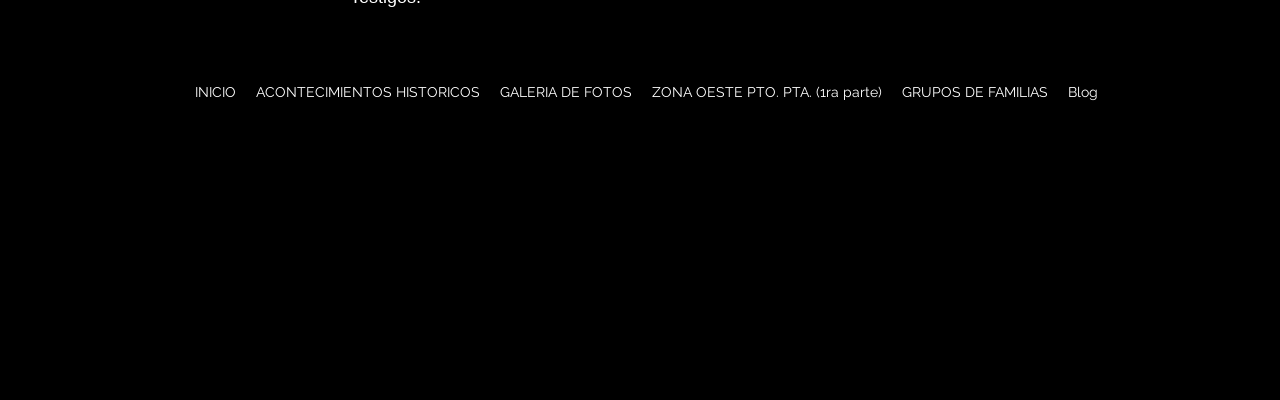

--- FILE ---
content_type: text/html; charset=UTF-8
request_url: https://www.historiologiapuertoplata.com/acta-dorville
body_size: 156060
content:
<!DOCTYPE html>
<html lang="es">
<head>
  
  <!-- SEO Tags -->
  <title>ACTA DORVILLE | HISTORIOLOGIA PUERTO</title>
  <link rel="canonical" href="https://www.historiologiapuertoplata.com/acta-dorville"/>
  <meta property="og:title" content="ACTA DORVILLE | HISTORIOLOGIA PUERTO"/>
  <meta property="og:url" content="https://www.historiologiapuertoplata.com/acta-dorville"/>
  <meta property="og:site_name" content="HISTORIOLOGIA PUERTO"/>
  <meta property="og:type" content="website"/>
  <link rel="alternate" href="https://www.historiologiapuertoplata.com/acta-dorville" hreflang="x-default"/>
  <link rel="alternate" href="https://www.historiologiapuertoplata.com/acta-dorville" hreflang="es-es"/>
  <meta name="google-site-verification" content="tj9yEPML8Kg6whF-Hj4fHgxHYOsAh4YFFClZ_3NwBfs"/>
  <meta name="keywords" content="Historia, Plata, Puerto, de"/>
  <meta name="twitter:card" content="summary_large_image"/>
  <meta name="twitter:title" content="ACTA DORVILLE | HISTORIOLOGIA PUERTO"/>

  
  <meta charset='utf-8'>
  <meta name="viewport" content="width=device-width, initial-scale=1" id="wixDesktopViewport" />
  <meta http-equiv="X-UA-Compatible" content="IE=edge">
  <meta name="generator" content="Wix.com Website Builder"/>

  <link rel="icon" sizes="192x192" href="https://static.wixstatic.com/media/4b6323_ae8570c599c44b82a97ff556303fc586%7Emv2.png/v1/fill/w_192%2Ch_192%2Clg_1%2Cusm_0.66_1.00_0.01/4b6323_ae8570c599c44b82a97ff556303fc586%7Emv2.png" type="image/png"/>
  <link rel="shortcut icon" href="https://static.wixstatic.com/media/4b6323_ae8570c599c44b82a97ff556303fc586%7Emv2.png/v1/fill/w_192%2Ch_192%2Clg_1%2Cusm_0.66_1.00_0.01/4b6323_ae8570c599c44b82a97ff556303fc586%7Emv2.png" type="image/png"/>
  <link rel="apple-touch-icon" href="https://static.wixstatic.com/media/4b6323_ae8570c599c44b82a97ff556303fc586%7Emv2.png/v1/fill/w_180%2Ch_180%2Clg_1%2Cusm_0.66_1.00_0.01/4b6323_ae8570c599c44b82a97ff556303fc586%7Emv2.png" type="image/png"/>

  <!-- Safari Pinned Tab Icon -->
  <!-- <link rel="mask-icon" href="https://static.wixstatic.com/media/4b6323_ae8570c599c44b82a97ff556303fc586%7Emv2.png/v1/fill/w_192%2Ch_192%2Clg_1%2Cusm_0.66_1.00_0.01/4b6323_ae8570c599c44b82a97ff556303fc586%7Emv2.png"> -->

  <!-- Original trials -->
  


  <!-- Segmenter Polyfill -->
  <script>
    if (!window.Intl || !window.Intl.Segmenter) {
      (function() {
        var script = document.createElement('script');
        script.src = 'https://static.parastorage.com/unpkg/@formatjs/intl-segmenter@11.7.10/polyfill.iife.js';
        document.head.appendChild(script);
      })();
    }
  </script>

  <!-- Legacy Polyfills -->
  <script nomodule="" src="https://static.parastorage.com/unpkg/core-js-bundle@3.2.1/minified.js"></script>
  <script nomodule="" src="https://static.parastorage.com/unpkg/focus-within-polyfill@5.0.9/dist/focus-within-polyfill.js"></script>

  <!-- Performance API Polyfills -->
  <script>
  (function () {
    var noop = function noop() {};
    if ("performance" in window === false) {
      window.performance = {};
    }
    window.performance.mark = performance.mark || noop;
    window.performance.measure = performance.measure || noop;
    if ("now" in window.performance === false) {
      var nowOffset = Date.now();
      if (performance.timing && performance.timing.navigationStart) {
        nowOffset = performance.timing.navigationStart;
      }
      window.performance.now = function now() {
        return Date.now() - nowOffset;
      };
    }
  })();
  </script>

  <!-- Globals Definitions -->
  <script>
    (function () {
      var now = Date.now()
      window.initialTimestamps = {
        initialTimestamp: now,
        initialRequestTimestamp: Math.round(performance.timeOrigin ? performance.timeOrigin : now - performance.now())
      }

      window.thunderboltTag = "libs-releases-GA-local"
      window.thunderboltVersion = "1.16803.0"
    })();
  </script>

  <!-- Essential Viewer Model -->
  <script type="application/json" id="wix-essential-viewer-model">{"fleetConfig":{"fleetName":"thunderbolt-seo-isolated-renderer","type":"GA","code":0},"mode":{"qa":false,"enableTestApi":false,"debug":false,"ssrIndicator":false,"ssrOnly":false,"siteAssetsFallback":"enable","versionIndicator":false},"componentsLibrariesTopology":[{"artifactId":"editor-elements","namespace":"wixui","url":"https:\/\/static.parastorage.com\/services\/editor-elements\/1.14868.0"},{"artifactId":"editor-elements","namespace":"dsgnsys","url":"https:\/\/static.parastorage.com\/services\/editor-elements\/1.14868.0"}],"siteFeaturesConfigs":{"sessionManager":{"isRunningInDifferentSiteContext":false}},"language":{"userLanguage":"es"},"siteAssets":{"clientTopology":{"mediaRootUrl":"https:\/\/static.wixstatic.com","scriptsUrl":"static.parastorage.com","staticMediaUrl":"https:\/\/static.wixstatic.com\/media","moduleRepoUrl":"https:\/\/static.parastorage.com\/unpkg","fileRepoUrl":"https:\/\/static.parastorage.com\/services","viewerAppsUrl":"https:\/\/viewer-apps.parastorage.com","viewerAssetsUrl":"https:\/\/viewer-assets.parastorage.com","siteAssetsUrl":"https:\/\/siteassets.parastorage.com","pageJsonServerUrls":["https:\/\/pages.parastorage.com","https:\/\/staticorigin.wixstatic.com","https:\/\/www.historiologiapuertoplata.com","https:\/\/fallback.wix.com\/wix-html-editor-pages-webapp\/page"],"pathOfTBModulesInFileRepoForFallback":"wix-thunderbolt\/dist\/"}},"siteFeatures":["accessibility","appMonitoring","assetsLoader","businessLogger","captcha","clickHandlerRegistrar","clientSdk","commonConfig","componentsLoader","componentsRegistry","consentPolicy","cookiesManager","cyclicTabbing","domSelectors","environmentWixCodeSdk","environment","locationWixCodeSdk","mpaNavigation","multilingual","navigationManager","navigationPhases","ooi","pages","panorama","renderer","reporter","router","scrollRestoration","seoWixCodeSdk","seo","sessionManager","siteMembersWixCodeSdk","siteMembers","siteScrollBlocker","siteWixCodeSdk","speculationRules","ssrCache","stores","structureApi","thunderboltInitializer","tpaCommons","tpaWorkerFeature","translations","usedPlatformApis","warmupData","windowMessageRegistrar","windowWixCodeSdk","wixCustomElementComponent","wixEmbedsApi","componentsReact","platform"],"site":{"externalBaseUrl":"https:\/\/www.historiologiapuertoplata.com","isSEO":true},"media":{"staticMediaUrl":"https:\/\/static.wixstatic.com\/media","mediaRootUrl":"https:\/\/static.wixstatic.com\/","staticVideoUrl":"https:\/\/video.wixstatic.com\/"},"requestUrl":"https:\/\/www.historiologiapuertoplata.com\/acta-dorville","rollout":{"siteAssetsVersionsRollout":false,"isDACRollout":0,"isTBRollout":false},"commonConfig":{"brand":"wix","host":"VIEWER","bsi":"","consentPolicy":{},"consentPolicyHeader":{},"siteRevision":"3503","renderingFlow":"NONE","language":"es","locale":"es-es"},"interactionSampleRatio":0.01,"dynamicModelUrl":"https:\/\/www.historiologiapuertoplata.com\/_api\/v2\/dynamicmodel","accessTokensUrl":"https:\/\/www.historiologiapuertoplata.com\/_api\/v1\/access-tokens","isExcludedFromSecurityExperiments":false,"experiments":{"specs.thunderbolt.hardenFetchAndXHR":true,"specs.thunderbolt.securityExperiments":true}}</script>
  <script>window.viewerModel = JSON.parse(document.getElementById('wix-essential-viewer-model').textContent)</script>

  <script>
    window.commonConfig = viewerModel.commonConfig
  </script>

  
  <!-- BEGIN handleAccessTokens bundle -->

  <script data-url="https://static.parastorage.com/services/wix-thunderbolt/dist/handleAccessTokens.inline.4f2f9a53.bundle.min.js">(()=>{"use strict";function e(e){let{context:o,property:r,value:n,enumerable:i=!0}=e,c=e.get,l=e.set;if(!r||void 0===n&&!c&&!l)return new Error("property and value are required");let a=o||globalThis,s=a?.[r],u={};if(void 0!==n)u.value=n;else{if(c){let e=t(c);e&&(u.get=e)}if(l){let e=t(l);e&&(u.set=e)}}let p={...u,enumerable:i||!1,configurable:!1};void 0!==n&&(p.writable=!1);try{Object.defineProperty(a,r,p)}catch(e){return e instanceof TypeError?s:e}return s}function t(e,t){return"function"==typeof e?e:!0===e?.async&&"function"==typeof e.func?t?async function(t){return e.func(t)}:async function(){return e.func()}:"function"==typeof e?.func?e.func:void 0}try{e({property:"strictDefine",value:e})}catch{}try{e({property:"defineStrictObject",value:r})}catch{}try{e({property:"defineStrictMethod",value:n})}catch{}var o=["toString","toLocaleString","valueOf","constructor","prototype"];function r(t){let{context:n,property:c,propertiesToExclude:l=[],skipPrototype:a=!1,hardenPrototypePropertiesToExclude:s=[]}=t;if(!c)return new Error("property is required");let u=(n||globalThis)[c],p={},f=i(n,c);u&&("object"==typeof u||"function"==typeof u)&&Reflect.ownKeys(u).forEach(t=>{if(!l.includes(t)&&!o.includes(t)){let o=i(u,t);if(o&&(o.writable||o.configurable)){let{value:r,get:n,set:i,enumerable:c=!1}=o,l={};void 0!==r?l.value=r:n?l.get=n:i&&(l.set=i);try{let o=e({context:u,property:t,...l,enumerable:c});p[t]=o}catch(e){if(!(e instanceof TypeError))throw e;try{p[t]=o.value||o.get||o.set}catch{}}}}});let d={originalObject:u,originalProperties:p};if(!a&&void 0!==u?.prototype){let e=r({context:u,property:"prototype",propertiesToExclude:s,skipPrototype:!0});e instanceof Error||(d.originalPrototype=e?.originalObject,d.originalPrototypeProperties=e?.originalProperties)}return e({context:n,property:c,value:u,enumerable:f?.enumerable}),d}function n(t,o){let r=(o||globalThis)[t],n=i(o||globalThis,t);return r&&n&&(n.writable||n.configurable)?(Object.freeze(r),e({context:globalThis,property:t,value:r})):r}function i(e,t){if(e&&t)try{return Reflect.getOwnPropertyDescriptor(e,t)}catch{return}}function c(e){if("string"!=typeof e)return e;try{return decodeURIComponent(e).toLowerCase().trim()}catch{return e.toLowerCase().trim()}}function l(e,t){let o="";if("string"==typeof e)o=e.split("=")[0]?.trim()||"";else{if(!e||"string"!=typeof e.name)return!1;o=e.name}return t.has(c(o)||"")}function a(e,t){let o;return o="string"==typeof e?e.split(";").map(e=>e.trim()).filter(e=>e.length>0):e||[],o.filter(e=>!l(e,t))}var s=null;function u(){return null===s&&(s=typeof Document>"u"?void 0:Object.getOwnPropertyDescriptor(Document.prototype,"cookie")),s}function p(t,o){if(!globalThis?.cookieStore)return;let r=globalThis.cookieStore.get.bind(globalThis.cookieStore),n=globalThis.cookieStore.getAll.bind(globalThis.cookieStore),i=globalThis.cookieStore.set.bind(globalThis.cookieStore),c=globalThis.cookieStore.delete.bind(globalThis.cookieStore);return e({context:globalThis.CookieStore.prototype,property:"get",value:async function(e){return l(("string"==typeof e?e:e.name)||"",t)?null:r.call(this,e)},enumerable:!0}),e({context:globalThis.CookieStore.prototype,property:"getAll",value:async function(){return a(await n.apply(this,Array.from(arguments)),t)},enumerable:!0}),e({context:globalThis.CookieStore.prototype,property:"set",value:async function(){let e=Array.from(arguments);if(!l(1===e.length?e[0].name:e[0],t))return i.apply(this,e);o&&console.warn(o)},enumerable:!0}),e({context:globalThis.CookieStore.prototype,property:"delete",value:async function(){let e=Array.from(arguments);if(!l(1===e.length?e[0].name:e[0],t))return c.apply(this,e)},enumerable:!0}),e({context:globalThis.cookieStore,property:"prototype",value:globalThis.CookieStore.prototype,enumerable:!1}),e({context:globalThis,property:"cookieStore",value:globalThis.cookieStore,enumerable:!0}),{get:r,getAll:n,set:i,delete:c}}var f=["TextEncoder","TextDecoder","XMLHttpRequestEventTarget","EventTarget","URL","JSON","Reflect","Object","Array","Map","Set","WeakMap","WeakSet","Promise","Symbol","Error"],d=["addEventListener","removeEventListener","dispatchEvent","encodeURI","encodeURIComponent","decodeURI","decodeURIComponent"];const y=(e,t)=>{try{const o=t?t.get.call(document):document.cookie;return o.split(";").map(e=>e.trim()).filter(t=>t?.startsWith(e))[0]?.split("=")[1]}catch(e){return""}},g=(e="",t="",o="/")=>`${e}=; ${t?`domain=${t};`:""} max-age=0; path=${o}; expires=Thu, 01 Jan 1970 00:00:01 GMT`;function m(){(function(){if("undefined"!=typeof window){const e=performance.getEntriesByType("navigation")[0];return"back_forward"===(e?.type||"")}return!1})()&&function(){const{counter:e}=function(){const e=b("getItem");if(e){const[t,o]=e.split("-"),r=o?parseInt(o,10):0;if(r>=3){const e=t?Number(t):0;if(Date.now()-e>6e4)return{counter:0}}return{counter:r}}return{counter:0}}();e<3?(!function(e=1){b("setItem",`${Date.now()}-${e}`)}(e+1),window.location.reload()):console.error("ATS: Max reload attempts reached")}()}function b(e,t){try{return sessionStorage[e]("reload",t||"")}catch(e){console.error("ATS: Error calling sessionStorage:",e)}}const h="client-session-bind",v="sec-fetch-unsupported",{experiments:w}=window.viewerModel,T=[h,"client-binding",v,"svSession","smSession","server-session-bind","wixSession2","wixSession3"].map(e=>e.toLowerCase()),{cookie:S}=function(t,o){let r=new Set(t);return e({context:document,property:"cookie",set:{func:e=>function(e,t,o,r){let n=u(),i=c(t.split(";")[0]||"")||"";[...o].every(e=>!i.startsWith(e.toLowerCase()))&&n?.set?n.set.call(e,t):r&&console.warn(r)}(document,e,r,o)},get:{func:()=>function(e,t){let o=u();if(!o?.get)throw new Error("Cookie descriptor or getter not available");return a(o.get.call(e),t).join("; ")}(document,r)},enumerable:!0}),{cookieStore:p(r,o),cookie:u()}}(T),k="tbReady",x="security_overrideGlobals",{experiments:E,siteFeaturesConfigs:C,accessTokensUrl:P}=window.viewerModel,R=P,M={},O=(()=>{const e=y(h,S);if(w["specs.thunderbolt.browserCacheReload"]){y(v,S)||e?b("removeItem"):m()}return(()=>{const e=g(h),t=g(h,location.hostname);S.set.call(document,e),S.set.call(document,t)})(),e})();O&&(M["client-binding"]=O);const D=fetch;addEventListener(k,function e(t){const{logger:o}=t.detail;try{window.tb.init({fetch:D,fetchHeaders:M})}catch(e){const t=new Error("TB003");o.meter(`${x}_${t.message}`,{paramsOverrides:{errorType:x,eventString:t.message}}),window?.viewerModel?.mode.debug&&console.error(e)}finally{removeEventListener(k,e)}}),E["specs.thunderbolt.hardenFetchAndXHR"]||(window.fetchDynamicModel=()=>C.sessionManager.isRunningInDifferentSiteContext?Promise.resolve({}):fetch(R,{credentials:"same-origin",headers:M}).then(function(e){if(!e.ok)throw new Error(`[${e.status}]${e.statusText}`);return e.json()}),window.dynamicModelPromise=window.fetchDynamicModel())})();
//# sourceMappingURL=https://static.parastorage.com/services/wix-thunderbolt/dist/handleAccessTokens.inline.4f2f9a53.bundle.min.js.map</script>

<!-- END handleAccessTokens bundle -->

<!-- BEGIN overrideGlobals bundle -->

<script data-url="https://static.parastorage.com/services/wix-thunderbolt/dist/overrideGlobals.inline.ec13bfcf.bundle.min.js">(()=>{"use strict";function e(e){let{context:r,property:o,value:n,enumerable:i=!0}=e,c=e.get,a=e.set;if(!o||void 0===n&&!c&&!a)return new Error("property and value are required");let l=r||globalThis,u=l?.[o],s={};if(void 0!==n)s.value=n;else{if(c){let e=t(c);e&&(s.get=e)}if(a){let e=t(a);e&&(s.set=e)}}let p={...s,enumerable:i||!1,configurable:!1};void 0!==n&&(p.writable=!1);try{Object.defineProperty(l,o,p)}catch(e){return e instanceof TypeError?u:e}return u}function t(e,t){return"function"==typeof e?e:!0===e?.async&&"function"==typeof e.func?t?async function(t){return e.func(t)}:async function(){return e.func()}:"function"==typeof e?.func?e.func:void 0}try{e({property:"strictDefine",value:e})}catch{}try{e({property:"defineStrictObject",value:o})}catch{}try{e({property:"defineStrictMethod",value:n})}catch{}var r=["toString","toLocaleString","valueOf","constructor","prototype"];function o(t){let{context:n,property:c,propertiesToExclude:a=[],skipPrototype:l=!1,hardenPrototypePropertiesToExclude:u=[]}=t;if(!c)return new Error("property is required");let s=(n||globalThis)[c],p={},f=i(n,c);s&&("object"==typeof s||"function"==typeof s)&&Reflect.ownKeys(s).forEach(t=>{if(!a.includes(t)&&!r.includes(t)){let r=i(s,t);if(r&&(r.writable||r.configurable)){let{value:o,get:n,set:i,enumerable:c=!1}=r,a={};void 0!==o?a.value=o:n?a.get=n:i&&(a.set=i);try{let r=e({context:s,property:t,...a,enumerable:c});p[t]=r}catch(e){if(!(e instanceof TypeError))throw e;try{p[t]=r.value||r.get||r.set}catch{}}}}});let d={originalObject:s,originalProperties:p};if(!l&&void 0!==s?.prototype){let e=o({context:s,property:"prototype",propertiesToExclude:u,skipPrototype:!0});e instanceof Error||(d.originalPrototype=e?.originalObject,d.originalPrototypeProperties=e?.originalProperties)}return e({context:n,property:c,value:s,enumerable:f?.enumerable}),d}function n(t,r){let o=(r||globalThis)[t],n=i(r||globalThis,t);return o&&n&&(n.writable||n.configurable)?(Object.freeze(o),e({context:globalThis,property:t,value:o})):o}function i(e,t){if(e&&t)try{return Reflect.getOwnPropertyDescriptor(e,t)}catch{return}}function c(e){if("string"!=typeof e)return e;try{return decodeURIComponent(e).toLowerCase().trim()}catch{return e.toLowerCase().trim()}}function a(e,t){return e instanceof Headers?e.forEach((r,o)=>{l(o,t)||e.delete(o)}):Object.keys(e).forEach(r=>{l(r,t)||delete e[r]}),e}function l(e,t){return!t.has(c(e)||"")}function u(e,t){let r=!0,o=function(e){let t,r;if(globalThis.Request&&e instanceof Request)t=e.url;else{if("function"!=typeof e?.toString)throw new Error("Unsupported type for url");t=e.toString()}try{return new URL(t).pathname}catch{return r=t.replace(/#.+/gi,"").split("?").shift(),r.startsWith("/")?r:`/${r}`}}(e),n=c(o);return n&&t.some(e=>n.includes(e))&&(r=!1),r}function s(t,r,o){let n=fetch,i=XMLHttpRequest,c=new Set(r);function s(){let e=new i,r=e.open,n=e.setRequestHeader;return e.open=function(){let n=Array.from(arguments),i=n[1];if(n.length<2||u(i,t))return r.apply(e,n);throw new Error(o||`Request not allowed for path ${i}`)},e.setRequestHeader=function(t,r){l(decodeURIComponent(t),c)&&n.call(e,t,r)},e}return e({property:"fetch",value:function(){let e=function(e,t){return globalThis.Request&&e[0]instanceof Request&&e[0]?.headers?a(e[0].headers,t):e[1]?.headers&&a(e[1].headers,t),e}(arguments,c);return u(arguments[0],t)?n.apply(globalThis,Array.from(e)):new Promise((e,t)=>{t(new Error(o||`Request not allowed for path ${arguments[0]}`))})},enumerable:!0}),e({property:"XMLHttpRequest",value:s,enumerable:!0}),Object.keys(i).forEach(e=>{s[e]=i[e]}),{fetch:n,XMLHttpRequest:i}}var p=["TextEncoder","TextDecoder","XMLHttpRequestEventTarget","EventTarget","URL","JSON","Reflect","Object","Array","Map","Set","WeakMap","WeakSet","Promise","Symbol","Error"],f=["addEventListener","removeEventListener","dispatchEvent","encodeURI","encodeURIComponent","decodeURI","decodeURIComponent"];const d=function(){let t=globalThis.open,r=document.open;function o(e,r,o){let n="string"!=typeof e,i=t.call(window,e,r,o);return n||e&&function(e){return e.startsWith("//")&&/(?:[a-z0-9](?:[a-z0-9-]{0,61}[a-z0-9])?\.)+[a-z0-9][a-z0-9-]{0,61}[a-z0-9]/g.test(`${location.protocol}:${e}`)&&(e=`${location.protocol}${e}`),!e.startsWith("http")||new URL(e).hostname===location.hostname}(e)?{}:i}return e({property:"open",value:o,context:globalThis,enumerable:!0}),e({property:"open",value:function(e,t,n){return e?o(e,t,n):r.call(document,e||"",t||"",n||"")},context:document,enumerable:!0}),{open:t,documentOpen:r}},y=function(){let t=document.createElement,r=Element.prototype.setAttribute,o=Element.prototype.setAttributeNS;return e({property:"createElement",context:document,value:function(n,i){let a=t.call(document,n,i);if("iframe"===c(n)){e({property:"srcdoc",context:a,get:()=>"",set:()=>{console.warn("`srcdoc` is not allowed in iframe elements.")}});let t=function(e,t){"srcdoc"!==e.toLowerCase()?r.call(a,e,t):console.warn("`srcdoc` attribute is not allowed to be set.")},n=function(e,t,r){"srcdoc"!==t.toLowerCase()?o.call(a,e,t,r):console.warn("`srcdoc` attribute is not allowed to be set.")};a.setAttribute=t,a.setAttributeNS=n}return a},enumerable:!0}),{createElement:t,setAttribute:r,setAttributeNS:o}},m=["client-binding"],b=["/_api/v1/access-tokens","/_api/v2/dynamicmodel","/_api/one-app-session-web/v3/businesses"],h=function(){let t=setTimeout,r=setInterval;return o("setTimeout",0,globalThis),o("setInterval",0,globalThis),{setTimeout:t,setInterval:r};function o(t,r,o){let n=o||globalThis,i=n[t];if(!i||"function"!=typeof i)throw new Error(`Function ${t} not found or is not a function`);e({property:t,value:function(){let e=Array.from(arguments);if("string"!=typeof e[r])return i.apply(n,e);console.warn(`Calling ${t} with a String Argument at index ${r} is not allowed`)},context:o,enumerable:!0})}},v=function(){if(navigator&&"serviceWorker"in navigator){let t=navigator.serviceWorker.register;return e({context:navigator.serviceWorker,property:"register",value:function(){console.log("Service worker registration is not allowed")},enumerable:!0}),{register:t}}return{}};performance.mark("overrideGlobals started");const{isExcludedFromSecurityExperiments:g,experiments:w}=window.viewerModel,E=!g&&w["specs.thunderbolt.securityExperiments"];try{d(),E&&y(),w["specs.thunderbolt.hardenFetchAndXHR"]&&E&&s(b,m),v(),(e=>{let t=[],r=[];r=r.concat(["TextEncoder","TextDecoder"]),e&&(r=r.concat(["XMLHttpRequestEventTarget","EventTarget"])),r=r.concat(["URL","JSON"]),e&&(t=t.concat(["addEventListener","removeEventListener"])),t=t.concat(["encodeURI","encodeURIComponent","decodeURI","decodeURIComponent"]),r=r.concat(["String","Number"]),e&&r.push("Object"),r=r.concat(["Reflect"]),t.forEach(e=>{n(e),["addEventListener","removeEventListener"].includes(e)&&n(e,document)}),r.forEach(e=>{o({property:e})})})(E),E&&h()}catch(e){window?.viewerModel?.mode.debug&&console.error(e);const t=new Error("TB006");window.fedops?.reportError(t,"security_overrideGlobals"),window.Sentry?window.Sentry.captureException(t):globalThis.defineStrictProperty("sentryBuffer",[t],window,!1)}performance.mark("overrideGlobals ended")})();
//# sourceMappingURL=https://static.parastorage.com/services/wix-thunderbolt/dist/overrideGlobals.inline.ec13bfcf.bundle.min.js.map</script>

<!-- END overrideGlobals bundle -->


  
  <script>
    window.commonConfig = viewerModel.commonConfig

	
    window.clientSdk = new Proxy({}, {get: (target, prop) => (...args) => window.externalsRegistry.clientSdk.loaded.then(() => window.__clientSdk__[prop](...args))})
    
  </script>

  <!-- Initial CSS -->
  <style data-url="https://static.parastorage.com/services/wix-thunderbolt/dist/main.347af09f.min.css">@keyframes slide-horizontal-new{0%{transform:translateX(100%)}}@keyframes slide-horizontal-old{80%{opacity:1}to{opacity:0;transform:translateX(-100%)}}@keyframes slide-vertical-new{0%{transform:translateY(-100%)}}@keyframes slide-vertical-old{80%{opacity:1}to{opacity:0;transform:translateY(100%)}}@keyframes out-in-new{0%{opacity:0}}@keyframes out-in-old{to{opacity:0}}:root:active-view-transition{view-transition-name:none}::view-transition{pointer-events:none}:root:active-view-transition::view-transition-new(page-group),:root:active-view-transition::view-transition-old(page-group){animation-duration:.6s;cursor:wait;pointer-events:all}:root:active-view-transition-type(SlideHorizontal)::view-transition-old(page-group){animation:slide-horizontal-old .6s cubic-bezier(.83,0,.17,1) forwards;mix-blend-mode:normal}:root:active-view-transition-type(SlideHorizontal)::view-transition-new(page-group){animation:slide-horizontal-new .6s cubic-bezier(.83,0,.17,1) backwards;mix-blend-mode:normal}:root:active-view-transition-type(SlideVertical)::view-transition-old(page-group){animation:slide-vertical-old .6s cubic-bezier(.83,0,.17,1) forwards;mix-blend-mode:normal}:root:active-view-transition-type(SlideVertical)::view-transition-new(page-group){animation:slide-vertical-new .6s cubic-bezier(.83,0,.17,1) backwards;mix-blend-mode:normal}:root:active-view-transition-type(OutIn)::view-transition-old(page-group){animation:out-in-old .35s cubic-bezier(.22,1,.36,1) forwards}:root:active-view-transition-type(OutIn)::view-transition-new(page-group){animation:out-in-new .35s cubic-bezier(.64,0,.78,0) .35s backwards}@media(prefers-reduced-motion:reduce){::view-transition-group(*),::view-transition-new(*),::view-transition-old(*){animation:none!important}}body,html{background:transparent;border:0;margin:0;outline:0;padding:0;vertical-align:baseline}body{--scrollbar-width:0px;font-family:Arial,Helvetica,sans-serif;font-size:10px}body,html{height:100%}body{overflow-x:auto;overflow-y:scroll}body:not(.responsive) #site-root{min-width:var(--site-width);width:100%}body:not([data-js-loaded]) [data-hide-prejs]{visibility:hidden}interact-element{display:contents}#SITE_CONTAINER{position:relative}:root{--one-unit:1vw;--section-max-width:9999px;--spx-stopper-max:9999px;--spx-stopper-min:0px;--browser-zoom:1}@supports(-webkit-appearance:none) and (stroke-color:transparent){:root{--safari-sticky-fix:opacity;--experimental-safari-sticky-fix:translateZ(0)}}@supports(container-type:inline-size){:root{--one-unit:1cqw}}[id^=oldHoverBox-]{mix-blend-mode:plus-lighter;transition:opacity .5s ease,visibility .5s ease}[data-mesh-id$=inlineContent-gridContainer]:has(>[id^=oldHoverBox-]){isolation:isolate}</style>
<style data-url="https://static.parastorage.com/services/wix-thunderbolt/dist/main.renderer.25146d00.min.css">a,abbr,acronym,address,applet,b,big,blockquote,button,caption,center,cite,code,dd,del,dfn,div,dl,dt,em,fieldset,font,footer,form,h1,h2,h3,h4,h5,h6,header,i,iframe,img,ins,kbd,label,legend,li,nav,object,ol,p,pre,q,s,samp,section,small,span,strike,strong,sub,sup,table,tbody,td,tfoot,th,thead,title,tr,tt,u,ul,var{background:transparent;border:0;margin:0;outline:0;padding:0;vertical-align:baseline}input,select,textarea{box-sizing:border-box;font-family:Helvetica,Arial,sans-serif}ol,ul{list-style:none}blockquote,q{quotes:none}ins{text-decoration:none}del{text-decoration:line-through}table{border-collapse:collapse;border-spacing:0}a{cursor:pointer;text-decoration:none}.testStyles{overflow-y:hidden}.reset-button{-webkit-appearance:none;background:none;border:0;color:inherit;font:inherit;line-height:normal;outline:0;overflow:visible;padding:0;-webkit-user-select:none;-moz-user-select:none;-ms-user-select:none}:focus{outline:none}body.device-mobile-optimized:not(.disable-site-overflow){overflow-x:hidden;overflow-y:scroll}body.device-mobile-optimized:not(.responsive) #SITE_CONTAINER{margin-left:auto;margin-right:auto;overflow-x:visible;position:relative;width:320px}body.device-mobile-optimized:not(.responsive):not(.blockSiteScrolling) #SITE_CONTAINER{margin-top:0}body.device-mobile-optimized>*{max-width:100%!important}body.device-mobile-optimized #site-root{overflow-x:hidden;overflow-y:hidden}@supports(overflow:clip){body.device-mobile-optimized #site-root{overflow-x:clip;overflow-y:clip}}body.device-mobile-non-optimized #SITE_CONTAINER #site-root{overflow-x:clip;overflow-y:clip}body.device-mobile-non-optimized.fullScreenMode{background-color:#5f6360}body.device-mobile-non-optimized.fullScreenMode #MOBILE_ACTIONS_MENU,body.device-mobile-non-optimized.fullScreenMode #SITE_BACKGROUND,body.device-mobile-non-optimized.fullScreenMode #site-root,body.fullScreenMode #WIX_ADS{visibility:hidden}body.fullScreenMode{overflow-x:hidden!important;overflow-y:hidden!important}body.fullScreenMode.device-mobile-optimized #TINY_MENU{opacity:0;pointer-events:none}body.fullScreenMode-scrollable.device-mobile-optimized{overflow-x:hidden!important;overflow-y:auto!important}body.fullScreenMode-scrollable.device-mobile-optimized #masterPage,body.fullScreenMode-scrollable.device-mobile-optimized #site-root{overflow-x:hidden!important;overflow-y:hidden!important}body.fullScreenMode-scrollable.device-mobile-optimized #SITE_BACKGROUND,body.fullScreenMode-scrollable.device-mobile-optimized #masterPage{height:auto!important}body.fullScreenMode-scrollable.device-mobile-optimized #masterPage.mesh-layout{height:0!important}body.blockSiteScrolling,body.siteScrollingBlocked{position:fixed;width:100%}body.siteScrollingBlockedIOSFix{overflow:hidden!important}body.blockSiteScrolling #SITE_CONTAINER{margin-top:calc(var(--blocked-site-scroll-margin-top)*-1)}#site-root{margin:0 auto;min-height:100%;position:relative;top:var(--wix-ads-height)}#site-root img:not([src]){visibility:hidden}#site-root svg img:not([src]){visibility:visible}.auto-generated-link{color:inherit}#SCROLL_TO_BOTTOM,#SCROLL_TO_TOP{height:0}.has-click-trigger{cursor:pointer}.fullScreenOverlay{bottom:0;display:flex;justify-content:center;left:0;overflow-y:hidden;position:fixed;right:0;top:-60px;z-index:1005}.fullScreenOverlay>.fullScreenOverlayContent{bottom:0;left:0;margin:0 auto;overflow:hidden;position:absolute;right:0;top:60px;transform:translateZ(0)}[data-mesh-id$=centeredContent],[data-mesh-id$=form],[data-mesh-id$=inlineContent]{pointer-events:none;position:relative}[data-mesh-id$=-gridWrapper],[data-mesh-id$=-rotated-wrapper]{pointer-events:none}[data-mesh-id$=-gridContainer]>*,[data-mesh-id$=-rotated-wrapper]>*,[data-mesh-id$=inlineContent]>:not([data-mesh-id$=-gridContainer]){pointer-events:auto}.device-mobile-optimized #masterPage.mesh-layout #SOSP_CONTAINER_CUSTOM_ID{grid-area:2/1/3/2;-ms-grid-row:2;position:relative}#masterPage.mesh-layout{-ms-grid-rows:max-content max-content min-content max-content;-ms-grid-columns:100%;align-items:start;display:-ms-grid;display:grid;grid-template-columns:100%;grid-template-rows:max-content max-content min-content max-content;justify-content:stretch}#masterPage.mesh-layout #PAGES_CONTAINER,#masterPage.mesh-layout #SITE_FOOTER-placeholder,#masterPage.mesh-layout #SITE_FOOTER_WRAPPER,#masterPage.mesh-layout #SITE_HEADER-placeholder,#masterPage.mesh-layout #SITE_HEADER_WRAPPER,#masterPage.mesh-layout #SOSP_CONTAINER_CUSTOM_ID[data-state~=mobileView],#masterPage.mesh-layout #soapAfterPagesContainer,#masterPage.mesh-layout #soapBeforePagesContainer{-ms-grid-row-align:start;-ms-grid-column-align:start;-ms-grid-column:1}#masterPage.mesh-layout #SITE_HEADER-placeholder,#masterPage.mesh-layout #SITE_HEADER_WRAPPER{grid-area:1/1/2/2;-ms-grid-row:1}#masterPage.mesh-layout #PAGES_CONTAINER,#masterPage.mesh-layout #soapAfterPagesContainer,#masterPage.mesh-layout #soapBeforePagesContainer{grid-area:3/1/4/2;-ms-grid-row:3}#masterPage.mesh-layout #soapAfterPagesContainer,#masterPage.mesh-layout #soapBeforePagesContainer{width:100%}#masterPage.mesh-layout #PAGES_CONTAINER{align-self:stretch}#masterPage.mesh-layout main#PAGES_CONTAINER{display:block}#masterPage.mesh-layout #SITE_FOOTER-placeholder,#masterPage.mesh-layout #SITE_FOOTER_WRAPPER{grid-area:4/1/5/2;-ms-grid-row:4}#masterPage.mesh-layout #SITE_PAGES,#masterPage.mesh-layout [data-mesh-id=PAGES_CONTAINERcenteredContent],#masterPage.mesh-layout [data-mesh-id=PAGES_CONTAINERinlineContent]{height:100%}#masterPage.mesh-layout.desktop>*{width:100%}#masterPage.mesh-layout #PAGES_CONTAINER,#masterPage.mesh-layout #SITE_FOOTER,#masterPage.mesh-layout #SITE_FOOTER_WRAPPER,#masterPage.mesh-layout #SITE_HEADER,#masterPage.mesh-layout #SITE_HEADER_WRAPPER,#masterPage.mesh-layout #SITE_PAGES,#masterPage.mesh-layout #masterPageinlineContent{position:relative}#masterPage.mesh-layout #SITE_HEADER{grid-area:1/1/2/2}#masterPage.mesh-layout #SITE_FOOTER{grid-area:4/1/5/2}#masterPage.mesh-layout.overflow-x-clip #SITE_FOOTER,#masterPage.mesh-layout.overflow-x-clip #SITE_HEADER{overflow-x:clip}[data-z-counter]{z-index:0}[data-z-counter="0"]{z-index:auto}.wixSiteProperties{-webkit-font-smoothing:antialiased;-moz-osx-font-smoothing:grayscale}:root{--wst-button-color-fill-primary:rgb(var(--color_48));--wst-button-color-border-primary:rgb(var(--color_49));--wst-button-color-text-primary:rgb(var(--color_50));--wst-button-color-fill-primary-hover:rgb(var(--color_51));--wst-button-color-border-primary-hover:rgb(var(--color_52));--wst-button-color-text-primary-hover:rgb(var(--color_53));--wst-button-color-fill-primary-disabled:rgb(var(--color_54));--wst-button-color-border-primary-disabled:rgb(var(--color_55));--wst-button-color-text-primary-disabled:rgb(var(--color_56));--wst-button-color-fill-secondary:rgb(var(--color_57));--wst-button-color-border-secondary:rgb(var(--color_58));--wst-button-color-text-secondary:rgb(var(--color_59));--wst-button-color-fill-secondary-hover:rgb(var(--color_60));--wst-button-color-border-secondary-hover:rgb(var(--color_61));--wst-button-color-text-secondary-hover:rgb(var(--color_62));--wst-button-color-fill-secondary-disabled:rgb(var(--color_63));--wst-button-color-border-secondary-disabled:rgb(var(--color_64));--wst-button-color-text-secondary-disabled:rgb(var(--color_65));--wst-color-fill-base-1:rgb(var(--color_36));--wst-color-fill-base-2:rgb(var(--color_37));--wst-color-fill-base-shade-1:rgb(var(--color_38));--wst-color-fill-base-shade-2:rgb(var(--color_39));--wst-color-fill-base-shade-3:rgb(var(--color_40));--wst-color-fill-accent-1:rgb(var(--color_41));--wst-color-fill-accent-2:rgb(var(--color_42));--wst-color-fill-accent-3:rgb(var(--color_43));--wst-color-fill-accent-4:rgb(var(--color_44));--wst-color-fill-background-primary:rgb(var(--color_11));--wst-color-fill-background-secondary:rgb(var(--color_12));--wst-color-text-primary:rgb(var(--color_15));--wst-color-text-secondary:rgb(var(--color_14));--wst-color-action:rgb(var(--color_18));--wst-color-disabled:rgb(var(--color_39));--wst-color-title:rgb(var(--color_45));--wst-color-subtitle:rgb(var(--color_46));--wst-color-line:rgb(var(--color_47));--wst-font-style-h2:var(--font_2);--wst-font-style-h3:var(--font_3);--wst-font-style-h4:var(--font_4);--wst-font-style-h5:var(--font_5);--wst-font-style-h6:var(--font_6);--wst-font-style-body-large:var(--font_7);--wst-font-style-body-medium:var(--font_8);--wst-font-style-body-small:var(--font_9);--wst-font-style-body-x-small:var(--font_10);--wst-color-custom-1:rgb(var(--color_13));--wst-color-custom-2:rgb(var(--color_16));--wst-color-custom-3:rgb(var(--color_17));--wst-color-custom-4:rgb(var(--color_19));--wst-color-custom-5:rgb(var(--color_20));--wst-color-custom-6:rgb(var(--color_21));--wst-color-custom-7:rgb(var(--color_22));--wst-color-custom-8:rgb(var(--color_23));--wst-color-custom-9:rgb(var(--color_24));--wst-color-custom-10:rgb(var(--color_25));--wst-color-custom-11:rgb(var(--color_26));--wst-color-custom-12:rgb(var(--color_27));--wst-color-custom-13:rgb(var(--color_28));--wst-color-custom-14:rgb(var(--color_29));--wst-color-custom-15:rgb(var(--color_30));--wst-color-custom-16:rgb(var(--color_31));--wst-color-custom-17:rgb(var(--color_32));--wst-color-custom-18:rgb(var(--color_33));--wst-color-custom-19:rgb(var(--color_34));--wst-color-custom-20:rgb(var(--color_35))}.wix-presets-wrapper{display:contents}</style>

  <meta name="format-detection" content="telephone=no">
  <meta name="skype_toolbar" content="skype_toolbar_parser_compatible">
  
  

  

  

  <!-- head performance data start -->
  
  <!-- head performance data end -->
  

    


    
<style data-href="https://static.parastorage.com/services/editor-elements-library/dist/thunderbolt/rb_wixui.thunderbolt_bootstrap.a1b00b19.min.css">.cwL6XW{cursor:pointer}.sNF2R0{opacity:0}.hLoBV3{transition:opacity var(--transition-duration) cubic-bezier(.37,0,.63,1)}.Rdf41z,.hLoBV3{opacity:1}.ftlZWo{transition:opacity var(--transition-duration) cubic-bezier(.37,0,.63,1)}.ATGlOr,.ftlZWo{opacity:0}.KQSXD0{transition:opacity var(--transition-duration) cubic-bezier(.64,0,.78,0)}.KQSXD0,.pagQKE{opacity:1}._6zG5H{opacity:0;transition:opacity var(--transition-duration) cubic-bezier(.22,1,.36,1)}.BB49uC{transform:translateX(100%)}.j9xE1V{transition:transform var(--transition-duration) cubic-bezier(.87,0,.13,1)}.ICs7Rs,.j9xE1V{transform:translateX(0)}.DxijZJ{transition:transform var(--transition-duration) cubic-bezier(.87,0,.13,1)}.B5kjYq,.DxijZJ{transform:translateX(-100%)}.cJijIV{transition:transform var(--transition-duration) cubic-bezier(.87,0,.13,1)}.cJijIV,.hOxaWM{transform:translateX(0)}.T9p3fN{transform:translateX(100%);transition:transform var(--transition-duration) cubic-bezier(.87,0,.13,1)}.qDxYJm{transform:translateY(100%)}.aA9V0P{transition:transform var(--transition-duration) cubic-bezier(.87,0,.13,1)}.YPXPAS,.aA9V0P{transform:translateY(0)}.Xf2zsA{transition:transform var(--transition-duration) cubic-bezier(.87,0,.13,1)}.Xf2zsA,.y7Kt7s{transform:translateY(-100%)}.EeUgMu{transition:transform var(--transition-duration) cubic-bezier(.87,0,.13,1)}.EeUgMu,.fdHrtm{transform:translateY(0)}.WIFaG4{transform:translateY(100%);transition:transform var(--transition-duration) cubic-bezier(.87,0,.13,1)}body:not(.responsive) .JsJXaX{overflow-x:clip}:root:active-view-transition .JsJXaX{view-transition-name:page-group}.AnQkDU{display:grid;grid-template-columns:1fr;grid-template-rows:1fr;height:100%}.AnQkDU>div{align-self:stretch!important;grid-area:1/1/2/2;justify-self:stretch!important}.StylableButton2545352419__root{-archetype:box;border:none;box-sizing:border-box;cursor:pointer;display:block;height:100%;min-height:10px;min-width:10px;padding:0;touch-action:manipulation;width:100%}.StylableButton2545352419__root[disabled]{pointer-events:none}.StylableButton2545352419__root:not(:hover):not([disabled]).StylableButton2545352419--hasBackgroundColor{background-color:var(--corvid-background-color)!important}.StylableButton2545352419__root:hover:not([disabled]).StylableButton2545352419--hasHoverBackgroundColor{background-color:var(--corvid-hover-background-color)!important}.StylableButton2545352419__root:not(:hover)[disabled].StylableButton2545352419--hasDisabledBackgroundColor{background-color:var(--corvid-disabled-background-color)!important}.StylableButton2545352419__root:not(:hover):not([disabled]).StylableButton2545352419--hasBorderColor{border-color:var(--corvid-border-color)!important}.StylableButton2545352419__root:hover:not([disabled]).StylableButton2545352419--hasHoverBorderColor{border-color:var(--corvid-hover-border-color)!important}.StylableButton2545352419__root:not(:hover)[disabled].StylableButton2545352419--hasDisabledBorderColor{border-color:var(--corvid-disabled-border-color)!important}.StylableButton2545352419__root.StylableButton2545352419--hasBorderRadius{border-radius:var(--corvid-border-radius)!important}.StylableButton2545352419__root.StylableButton2545352419--hasBorderWidth{border-width:var(--corvid-border-width)!important}.StylableButton2545352419__root:not(:hover):not([disabled]).StylableButton2545352419--hasColor,.StylableButton2545352419__root:not(:hover):not([disabled]).StylableButton2545352419--hasColor .StylableButton2545352419__label{color:var(--corvid-color)!important}.StylableButton2545352419__root:hover:not([disabled]).StylableButton2545352419--hasHoverColor,.StylableButton2545352419__root:hover:not([disabled]).StylableButton2545352419--hasHoverColor .StylableButton2545352419__label{color:var(--corvid-hover-color)!important}.StylableButton2545352419__root:not(:hover)[disabled].StylableButton2545352419--hasDisabledColor,.StylableButton2545352419__root:not(:hover)[disabled].StylableButton2545352419--hasDisabledColor .StylableButton2545352419__label{color:var(--corvid-disabled-color)!important}.StylableButton2545352419__link{-archetype:box;box-sizing:border-box;color:#000;text-decoration:none}.StylableButton2545352419__container{align-items:center;display:flex;flex-basis:auto;flex-direction:row;flex-grow:1;height:100%;justify-content:center;overflow:hidden;transition:all .2s ease,visibility 0s;width:100%}.StylableButton2545352419__label{-archetype:text;-controller-part-type:LayoutChildDisplayDropdown,LayoutFlexChildSpacing(first);max-width:100%;min-width:1.8em;overflow:hidden;text-align:center;text-overflow:ellipsis;transition:inherit;white-space:nowrap}.StylableButton2545352419__root.StylableButton2545352419--isMaxContent .StylableButton2545352419__label{text-overflow:unset}.StylableButton2545352419__root.StylableButton2545352419--isWrapText .StylableButton2545352419__label{min-width:10px;overflow-wrap:break-word;white-space:break-spaces;word-break:break-word}.StylableButton2545352419__icon{-archetype:icon;-controller-part-type:LayoutChildDisplayDropdown,LayoutFlexChildSpacing(last);flex-shrink:0;height:50px;min-width:1px;transition:inherit}.StylableButton2545352419__icon.StylableButton2545352419--override{display:block!important}.StylableButton2545352419__icon svg,.StylableButton2545352419__icon>span{display:flex;height:inherit;width:inherit}.StylableButton2545352419__root:not(:hover):not([disalbed]).StylableButton2545352419--hasIconColor .StylableButton2545352419__icon svg{fill:var(--corvid-icon-color)!important;stroke:var(--corvid-icon-color)!important}.StylableButton2545352419__root:hover:not([disabled]).StylableButton2545352419--hasHoverIconColor .StylableButton2545352419__icon svg{fill:var(--corvid-hover-icon-color)!important;stroke:var(--corvid-hover-icon-color)!important}.StylableButton2545352419__root:not(:hover)[disabled].StylableButton2545352419--hasDisabledIconColor .StylableButton2545352419__icon svg{fill:var(--corvid-disabled-icon-color)!important;stroke:var(--corvid-disabled-icon-color)!important}.aeyn4z{bottom:0;left:0;position:absolute;right:0;top:0}.qQrFOK{cursor:pointer}.VDJedC{-webkit-tap-highlight-color:rgba(0,0,0,0);fill:var(--corvid-fill-color,var(--fill));fill-opacity:var(--fill-opacity);stroke:var(--corvid-stroke-color,var(--stroke));stroke-opacity:var(--stroke-opacity);stroke-width:var(--stroke-width);filter:var(--drop-shadow,none);opacity:var(--opacity);transform:var(--flip)}.VDJedC,.VDJedC svg{bottom:0;left:0;position:absolute;right:0;top:0}.VDJedC svg{height:var(--svg-calculated-height,100%);margin:auto;padding:var(--svg-calculated-padding,0);width:var(--svg-calculated-width,100%)}.VDJedC svg:not([data-type=ugc]){overflow:visible}.l4CAhn *{vector-effect:non-scaling-stroke}.Z_l5lU{-webkit-text-size-adjust:100%;-moz-text-size-adjust:100%;text-size-adjust:100%}ol.font_100,ul.font_100{color:#080808;font-family:"Arial, Helvetica, sans-serif",serif;font-size:10px;font-style:normal;font-variant:normal;font-weight:400;letter-spacing:normal;line-height:normal;margin:0;text-decoration:none}ol.font_100 li,ul.font_100 li{margin-bottom:12px}ol.wix-list-text-align,ul.wix-list-text-align{list-style-position:inside}ol.wix-list-text-align h1,ol.wix-list-text-align h2,ol.wix-list-text-align h3,ol.wix-list-text-align h4,ol.wix-list-text-align h5,ol.wix-list-text-align h6,ol.wix-list-text-align p,ul.wix-list-text-align h1,ul.wix-list-text-align h2,ul.wix-list-text-align h3,ul.wix-list-text-align h4,ul.wix-list-text-align h5,ul.wix-list-text-align h6,ul.wix-list-text-align p{display:inline}.HQSswv{cursor:pointer}.yi6otz{clip:rect(0 0 0 0);border:0;height:1px;margin:-1px;overflow:hidden;padding:0;position:absolute;width:1px}.zQ9jDz [data-attr-richtext-marker=true]{display:block}.zQ9jDz [data-attr-richtext-marker=true] table{border-collapse:collapse;margin:15px 0;width:100%}.zQ9jDz [data-attr-richtext-marker=true] table td{padding:12px;position:relative}.zQ9jDz [data-attr-richtext-marker=true] table td:after{border-bottom:1px solid currentColor;border-left:1px solid currentColor;bottom:0;content:"";left:0;opacity:.2;position:absolute;right:0;top:0}.zQ9jDz [data-attr-richtext-marker=true] table tr td:last-child:after{border-right:1px solid currentColor}.zQ9jDz [data-attr-richtext-marker=true] table tr:first-child td:after{border-top:1px solid currentColor}@supports(-webkit-appearance:none) and (stroke-color:transparent){.qvSjx3>*>:first-child{vertical-align:top}}@supports(-webkit-touch-callout:none){.qvSjx3>*>:first-child{vertical-align:top}}.LkZBpT :is(p,h1,h2,h3,h4,h5,h6,ul,ol,span[data-attr-richtext-marker],blockquote,div) [class$=rich-text__text],.LkZBpT :is(p,h1,h2,h3,h4,h5,h6,ul,ol,span[data-attr-richtext-marker],blockquote,div)[class$=rich-text__text]{color:var(--corvid-color,currentColor)}.LkZBpT :is(p,h1,h2,h3,h4,h5,h6,ul,ol,span[data-attr-richtext-marker],blockquote,div) span[style*=color]{color:var(--corvid-color,currentColor)!important}.Kbom4H{direction:var(--text-direction);min-height:var(--min-height);min-width:var(--min-width)}.Kbom4H .upNqi2{word-wrap:break-word;height:100%;overflow-wrap:break-word;position:relative;width:100%}.Kbom4H .upNqi2 ul{list-style:disc inside}.Kbom4H .upNqi2 li{margin-bottom:12px}.MMl86N blockquote,.MMl86N div,.MMl86N h1,.MMl86N h2,.MMl86N h3,.MMl86N h4,.MMl86N h5,.MMl86N h6,.MMl86N p{letter-spacing:normal;line-height:normal}.gYHZuN{min-height:var(--min-height);min-width:var(--min-width)}.gYHZuN .upNqi2{word-wrap:break-word;height:100%;overflow-wrap:break-word;position:relative;width:100%}.gYHZuN .upNqi2 ol,.gYHZuN .upNqi2 ul{letter-spacing:normal;line-height:normal;margin-inline-start:.5em;padding-inline-start:1.3em}.gYHZuN .upNqi2 ul{list-style-type:disc}.gYHZuN .upNqi2 ol{list-style-type:decimal}.gYHZuN .upNqi2 ol ul,.gYHZuN .upNqi2 ul ul{line-height:normal;list-style-type:circle}.gYHZuN .upNqi2 ol ol ul,.gYHZuN .upNqi2 ol ul ul,.gYHZuN .upNqi2 ul ol ul,.gYHZuN .upNqi2 ul ul ul{line-height:normal;list-style-type:square}.gYHZuN .upNqi2 li{font-style:inherit;font-weight:inherit;letter-spacing:normal;line-height:inherit}.gYHZuN .upNqi2 h1,.gYHZuN .upNqi2 h2,.gYHZuN .upNqi2 h3,.gYHZuN .upNqi2 h4,.gYHZuN .upNqi2 h5,.gYHZuN .upNqi2 h6,.gYHZuN .upNqi2 p{letter-spacing:normal;line-height:normal;margin-block:0;margin:0}.gYHZuN .upNqi2 a{color:inherit}.MMl86N,.ku3DBC{word-wrap:break-word;direction:var(--text-direction);min-height:var(--min-height);min-width:var(--min-width);mix-blend-mode:var(--blendMode,normal);overflow-wrap:break-word;pointer-events:none;text-align:start;text-shadow:var(--textOutline,0 0 transparent),var(--textShadow,0 0 transparent);text-transform:var(--textTransform,"none")}.MMl86N>*,.ku3DBC>*{pointer-events:auto}.MMl86N li,.ku3DBC li{font-style:inherit;font-weight:inherit;letter-spacing:normal;line-height:inherit}.MMl86N ol,.MMl86N ul,.ku3DBC ol,.ku3DBC ul{letter-spacing:normal;line-height:normal;margin-inline-end:0;margin-inline-start:.5em}.MMl86N:not(.Vq6kJx) ol,.MMl86N:not(.Vq6kJx) ul,.ku3DBC:not(.Vq6kJx) ol,.ku3DBC:not(.Vq6kJx) ul{padding-inline-end:0;padding-inline-start:1.3em}.MMl86N ul,.ku3DBC ul{list-style-type:disc}.MMl86N ol,.ku3DBC ol{list-style-type:decimal}.MMl86N ol ul,.MMl86N ul ul,.ku3DBC ol ul,.ku3DBC ul ul{list-style-type:circle}.MMl86N ol ol ul,.MMl86N ol ul ul,.MMl86N ul ol ul,.MMl86N ul ul ul,.ku3DBC ol ol ul,.ku3DBC ol ul ul,.ku3DBC ul ol ul,.ku3DBC ul ul ul{list-style-type:square}.MMl86N blockquote,.MMl86N div,.MMl86N h1,.MMl86N h2,.MMl86N h3,.MMl86N h4,.MMl86N h5,.MMl86N h6,.MMl86N p,.ku3DBC blockquote,.ku3DBC div,.ku3DBC h1,.ku3DBC h2,.ku3DBC h3,.ku3DBC h4,.ku3DBC h5,.ku3DBC h6,.ku3DBC p{margin-block:0;margin:0}.MMl86N a,.ku3DBC a{color:inherit}.Vq6kJx li{margin-inline-end:0;margin-inline-start:1.3em}.Vd6aQZ{overflow:hidden;padding:0;pointer-events:none;white-space:nowrap}.mHZSwn{display:none}.lvxhkV{bottom:0;left:0;position:absolute;right:0;top:0;width:100%}.QJjwEo{transform:translateY(-100%);transition:.2s ease-in}.kdBXfh{transition:.2s}.MP52zt{opacity:0;transition:.2s ease-in}.MP52zt.Bhu9m5{z-index:-1!important}.LVP8Wf{opacity:1;transition:.2s}.VrZrC0{height:auto}.VrZrC0,.cKxVkc{position:relative;width:100%}:host(:not(.device-mobile-optimized)) .vlM3HR,body:not(.device-mobile-optimized) .vlM3HR{margin-left:calc((100% - var(--site-width))/2);width:var(--site-width)}.AT7o0U[data-focuscycled=active]{outline:1px solid transparent}.AT7o0U[data-focuscycled=active]:not(:focus-within){outline:2px solid transparent;transition:outline .01s ease}.AT7o0U .vlM3HR{bottom:0;left:0;position:absolute;right:0;top:0}.Tj01hh,.jhxvbR{display:block;height:100%;width:100%}.jhxvbR img{max-width:var(--wix-img-max-width,100%)}.jhxvbR[data-animate-blur] img{filter:blur(9px);transition:filter .8s ease-in}.jhxvbR[data-animate-blur] img[data-load-done]{filter:none}.WzbAF8{direction:var(--direction)}.WzbAF8 .mpGTIt .O6KwRn{display:var(--item-display);height:var(--item-size);margin-block:var(--item-margin-block);margin-inline:var(--item-margin-inline);width:var(--item-size)}.WzbAF8 .mpGTIt .O6KwRn:last-child{margin-block:0;margin-inline:0}.WzbAF8 .mpGTIt .O6KwRn .oRtuWN{display:block}.WzbAF8 .mpGTIt .O6KwRn .oRtuWN .YaS0jR{height:var(--item-size);width:var(--item-size)}.WzbAF8 .mpGTIt{height:100%;position:absolute;white-space:nowrap;width:100%}:host(.device-mobile-optimized) .WzbAF8 .mpGTIt,body.device-mobile-optimized .WzbAF8 .mpGTIt{white-space:normal}.big2ZD{display:grid;grid-template-columns:1fr;grid-template-rows:1fr;height:calc(100% - var(--wix-ads-height));left:0;margin-top:var(--wix-ads-height);position:fixed;top:0;width:100%}.SHHiV9,.big2ZD{pointer-events:none;z-index:var(--pinned-layer-in-container,var(--above-all-in-container))}</style>
<style data-href="https://static.parastorage.com/services/editor-elements-library/dist/thunderbolt/rb_wixui.thunderbolt_bootstrap-classic.72e6a2a3.min.css">.PlZyDq{touch-action:manipulation}.uDW_Qe{align-items:center;box-sizing:border-box;display:flex;justify-content:var(--label-align);min-width:100%;text-align:initial;width:-moz-max-content;width:max-content}.uDW_Qe:before{max-width:var(--margin-start,0)}.uDW_Qe:after,.uDW_Qe:before{align-self:stretch;content:"";flex-grow:1}.uDW_Qe:after{max-width:var(--margin-end,0)}.FubTgk{height:100%}.FubTgk .uDW_Qe{border-radius:var(--corvid-border-radius,var(--rd,0));bottom:0;box-shadow:var(--shd,0 1px 4px rgba(0,0,0,.6));left:0;position:absolute;right:0;top:0;transition:var(--trans1,border-color .4s ease 0s,background-color .4s ease 0s)}.FubTgk .uDW_Qe:link,.FubTgk .uDW_Qe:visited{border-color:transparent}.FubTgk .l7_2fn{color:var(--corvid-color,rgb(var(--txt,var(--color_15,color_15))));font:var(--fnt,var(--font_5));margin:0;position:relative;transition:var(--trans2,color .4s ease 0s);white-space:nowrap}.FubTgk[aria-disabled=false] .uDW_Qe{background-color:var(--corvid-background-color,rgba(var(--bg,var(--color_17,color_17)),var(--alpha-bg,1)));border:solid var(--corvid-border-color,rgba(var(--brd,var(--color_15,color_15)),var(--alpha-brd,1))) var(--corvid-border-width,var(--brw,0));cursor:pointer!important}:host(.device-mobile-optimized) .FubTgk[aria-disabled=false]:active .uDW_Qe,body.device-mobile-optimized .FubTgk[aria-disabled=false]:active .uDW_Qe{background-color:var(--corvid-hover-background-color,rgba(var(--bgh,var(--color_18,color_18)),var(--alpha-bgh,1)));border-color:var(--corvid-hover-border-color,rgba(var(--brdh,var(--color_15,color_15)),var(--alpha-brdh,1)))}:host(.device-mobile-optimized) .FubTgk[aria-disabled=false]:active .l7_2fn,body.device-mobile-optimized .FubTgk[aria-disabled=false]:active .l7_2fn{color:var(--corvid-hover-color,rgb(var(--txth,var(--color_15,color_15))))}:host(:not(.device-mobile-optimized)) .FubTgk[aria-disabled=false]:hover .uDW_Qe,body:not(.device-mobile-optimized) .FubTgk[aria-disabled=false]:hover .uDW_Qe{background-color:var(--corvid-hover-background-color,rgba(var(--bgh,var(--color_18,color_18)),var(--alpha-bgh,1)));border-color:var(--corvid-hover-border-color,rgba(var(--brdh,var(--color_15,color_15)),var(--alpha-brdh,1)))}:host(:not(.device-mobile-optimized)) .FubTgk[aria-disabled=false]:hover .l7_2fn,body:not(.device-mobile-optimized) .FubTgk[aria-disabled=false]:hover .l7_2fn{color:var(--corvid-hover-color,rgb(var(--txth,var(--color_15,color_15))))}.FubTgk[aria-disabled=true] .uDW_Qe{background-color:var(--corvid-disabled-background-color,rgba(var(--bgd,204,204,204),var(--alpha-bgd,1)));border-color:var(--corvid-disabled-border-color,rgba(var(--brdd,204,204,204),var(--alpha-brdd,1)));border-style:solid;border-width:var(--corvid-border-width,var(--brw,0))}.FubTgk[aria-disabled=true] .l7_2fn{color:var(--corvid-disabled-color,rgb(var(--txtd,255,255,255)))}.uUxqWY{align-items:center;box-sizing:border-box;display:flex;justify-content:var(--label-align);min-width:100%;text-align:initial;width:-moz-max-content;width:max-content}.uUxqWY:before{max-width:var(--margin-start,0)}.uUxqWY:after,.uUxqWY:before{align-self:stretch;content:"";flex-grow:1}.uUxqWY:after{max-width:var(--margin-end,0)}.Vq4wYb[aria-disabled=false] .uUxqWY{cursor:pointer}:host(.device-mobile-optimized) .Vq4wYb[aria-disabled=false]:active .wJVzSK,body.device-mobile-optimized .Vq4wYb[aria-disabled=false]:active .wJVzSK{color:var(--corvid-hover-color,rgb(var(--txth,var(--color_15,color_15))));transition:var(--trans,color .4s ease 0s)}:host(:not(.device-mobile-optimized)) .Vq4wYb[aria-disabled=false]:hover .wJVzSK,body:not(.device-mobile-optimized) .Vq4wYb[aria-disabled=false]:hover .wJVzSK{color:var(--corvid-hover-color,rgb(var(--txth,var(--color_15,color_15))));transition:var(--trans,color .4s ease 0s)}.Vq4wYb .uUxqWY{bottom:0;left:0;position:absolute;right:0;top:0}.Vq4wYb .wJVzSK{color:var(--corvid-color,rgb(var(--txt,var(--color_15,color_15))));font:var(--fnt,var(--font_5));transition:var(--trans,color .4s ease 0s);white-space:nowrap}.Vq4wYb[aria-disabled=true] .wJVzSK{color:var(--corvid-disabled-color,rgb(var(--txtd,255,255,255)))}:host(:not(.device-mobile-optimized)) .CohWsy,body:not(.device-mobile-optimized) .CohWsy{display:flex}:host(:not(.device-mobile-optimized)) .V5AUxf,body:not(.device-mobile-optimized) .V5AUxf{-moz-column-gap:var(--margin);column-gap:var(--margin);direction:var(--direction);display:flex;margin:0 auto;position:relative;width:calc(100% - var(--padding)*2)}:host(:not(.device-mobile-optimized)) .V5AUxf>*,body:not(.device-mobile-optimized) .V5AUxf>*{direction:ltr;flex:var(--column-flex) 1 0%;left:0;margin-bottom:var(--padding);margin-top:var(--padding);min-width:0;position:relative;top:0}:host(.device-mobile-optimized) .V5AUxf,body.device-mobile-optimized .V5AUxf{display:block;padding-bottom:var(--padding-y);padding-left:var(--padding-x,0);padding-right:var(--padding-x,0);padding-top:var(--padding-y);position:relative}:host(.device-mobile-optimized) .V5AUxf>*,body.device-mobile-optimized .V5AUxf>*{margin-bottom:var(--margin);position:relative}:host(.device-mobile-optimized) .V5AUxf>:first-child,body.device-mobile-optimized .V5AUxf>:first-child{margin-top:var(--firstChildMarginTop,0)}:host(.device-mobile-optimized) .V5AUxf>:last-child,body.device-mobile-optimized .V5AUxf>:last-child{margin-bottom:var(--lastChildMarginBottom)}.LIhNy3{backface-visibility:hidden}.jhxvbR,.mtrorN{display:block;height:100%;width:100%}.jhxvbR img{max-width:var(--wix-img-max-width,100%)}.jhxvbR[data-animate-blur] img{filter:blur(9px);transition:filter .8s ease-in}.jhxvbR[data-animate-blur] img[data-load-done]{filter:none}.if7Vw2{height:100%;left:0;-webkit-mask-image:var(--mask-image,none);mask-image:var(--mask-image,none);-webkit-mask-position:var(--mask-position,0);mask-position:var(--mask-position,0);-webkit-mask-repeat:var(--mask-repeat,no-repeat);mask-repeat:var(--mask-repeat,no-repeat);-webkit-mask-size:var(--mask-size,100%);mask-size:var(--mask-size,100%);overflow:hidden;pointer-events:var(--fill-layer-background-media-pointer-events);position:absolute;top:0;width:100%}.if7Vw2.f0uTJH{clip:rect(0,auto,auto,0)}.if7Vw2 .i1tH8h{height:100%;position:absolute;top:0;width:100%}.if7Vw2 .DXi4PB{height:var(--fill-layer-image-height,100%);opacity:var(--fill-layer-image-opacity)}.if7Vw2 .DXi4PB img{height:100%;width:100%}@supports(-webkit-hyphens:none){.if7Vw2.f0uTJH{clip:auto;-webkit-clip-path:inset(0)}}.wG8dni{height:100%}.tcElKx{background-color:var(--bg-overlay-color);background-image:var(--bg-gradient);transition:var(--inherit-transition)}.ImALHf,.Ybjs9b{opacity:var(--fill-layer-video-opacity)}.UWmm3w{bottom:var(--media-padding-bottom);height:var(--media-padding-height);position:absolute;top:var(--media-padding-top);width:100%}.Yjj1af{transform:scale(var(--scale,1));transition:var(--transform-duration,transform 0s)}.ImALHf{height:100%;position:relative;width:100%}.KCM6zk{opacity:var(--fill-layer-video-opacity,var(--fill-layer-image-opacity,1))}.KCM6zk .DXi4PB,.KCM6zk .ImALHf,.KCM6zk .Ybjs9b{opacity:1}._uqPqy{clip-path:var(--fill-layer-clip)}._uqPqy,.eKyYhK{position:absolute;top:0}._uqPqy,.eKyYhK,.x0mqQS img{height:100%;width:100%}.pnCr6P{opacity:0}.blf7sp,.pnCr6P{position:absolute;top:0}.blf7sp{height:0;left:0;overflow:hidden;width:0}.rWP3Gv{left:0;pointer-events:var(--fill-layer-background-media-pointer-events);position:var(--fill-layer-background-media-position)}.Tr4n3d,.rWP3Gv,.wRqk6s{height:100%;top:0;width:100%}.wRqk6s{position:absolute}.Tr4n3d{background-color:var(--fill-layer-background-overlay-color);opacity:var(--fill-layer-background-overlay-blend-opacity-fallback,1);position:var(--fill-layer-background-overlay-position);transform:var(--fill-layer-background-overlay-transform)}@supports(mix-blend-mode:overlay){.Tr4n3d{mix-blend-mode:var(--fill-layer-background-overlay-blend-mode);opacity:var(--fill-layer-background-overlay-blend-opacity,1)}}.VXAmO2{--divider-pin-height__:min(1,calc(var(--divider-layers-pin-factor__) + 1));--divider-pin-layer-height__:var( --divider-layers-pin-factor__ );--divider-pin-border__:min(1,calc(var(--divider-layers-pin-factor__) / -1 + 1));height:calc(var(--divider-height__) + var(--divider-pin-height__)*var(--divider-layers-size__)*var(--divider-layers-y__))}.VXAmO2,.VXAmO2 .dy3w_9{left:0;position:absolute;width:100%}.VXAmO2 .dy3w_9{--divider-layer-i__:var(--divider-layer-i,0);background-position:left calc(50% + var(--divider-offset-x__) + var(--divider-layers-x__)*var(--divider-layer-i__)) bottom;background-repeat:repeat-x;border-bottom-style:solid;border-bottom-width:calc(var(--divider-pin-border__)*var(--divider-layer-i__)*var(--divider-layers-y__));height:calc(var(--divider-height__) + var(--divider-pin-layer-height__)*var(--divider-layer-i__)*var(--divider-layers-y__));opacity:calc(1 - var(--divider-layer-i__)/(var(--divider-layer-i__) + 1))}.UORcXs{--divider-height__:var(--divider-top-height,auto);--divider-offset-x__:var(--divider-top-offset-x,0px);--divider-layers-size__:var(--divider-top-layers-size,0);--divider-layers-y__:var(--divider-top-layers-y,0px);--divider-layers-x__:var(--divider-top-layers-x,0px);--divider-layers-pin-factor__:var(--divider-top-layers-pin-factor,0);border-top:var(--divider-top-padding,0) solid var(--divider-top-color,currentColor);opacity:var(--divider-top-opacity,1);top:0;transform:var(--divider-top-flip,scaleY(-1))}.UORcXs .dy3w_9{background-image:var(--divider-top-image,none);background-size:var(--divider-top-size,contain);border-color:var(--divider-top-color,currentColor);bottom:0;filter:var(--divider-top-filter,none)}.UORcXs .dy3w_9[data-divider-layer="1"]{display:var(--divider-top-layer-1-display,block)}.UORcXs .dy3w_9[data-divider-layer="2"]{display:var(--divider-top-layer-2-display,block)}.UORcXs .dy3w_9[data-divider-layer="3"]{display:var(--divider-top-layer-3-display,block)}.Io4VUz{--divider-height__:var(--divider-bottom-height,auto);--divider-offset-x__:var(--divider-bottom-offset-x,0px);--divider-layers-size__:var(--divider-bottom-layers-size,0);--divider-layers-y__:var(--divider-bottom-layers-y,0px);--divider-layers-x__:var(--divider-bottom-layers-x,0px);--divider-layers-pin-factor__:var(--divider-bottom-layers-pin-factor,0);border-bottom:var(--divider-bottom-padding,0) solid var(--divider-bottom-color,currentColor);bottom:0;opacity:var(--divider-bottom-opacity,1);transform:var(--divider-bottom-flip,none)}.Io4VUz .dy3w_9{background-image:var(--divider-bottom-image,none);background-size:var(--divider-bottom-size,contain);border-color:var(--divider-bottom-color,currentColor);bottom:0;filter:var(--divider-bottom-filter,none)}.Io4VUz .dy3w_9[data-divider-layer="1"]{display:var(--divider-bottom-layer-1-display,block)}.Io4VUz .dy3w_9[data-divider-layer="2"]{display:var(--divider-bottom-layer-2-display,block)}.Io4VUz .dy3w_9[data-divider-layer="3"]{display:var(--divider-bottom-layer-3-display,block)}.YzqVVZ{overflow:visible;position:relative}.mwF7X1{backface-visibility:hidden}.YGilLk{cursor:pointer}.Tj01hh{display:block}.MW5IWV,.Tj01hh{height:100%;width:100%}.MW5IWV{left:0;-webkit-mask-image:var(--mask-image,none);mask-image:var(--mask-image,none);-webkit-mask-position:var(--mask-position,0);mask-position:var(--mask-position,0);-webkit-mask-repeat:var(--mask-repeat,no-repeat);mask-repeat:var(--mask-repeat,no-repeat);-webkit-mask-size:var(--mask-size,100%);mask-size:var(--mask-size,100%);overflow:hidden;pointer-events:var(--fill-layer-background-media-pointer-events);position:absolute;top:0}.MW5IWV.N3eg0s{clip:rect(0,auto,auto,0)}.MW5IWV .Kv1aVt{height:100%;position:absolute;top:0;width:100%}.MW5IWV .dLPlxY{height:var(--fill-layer-image-height,100%);opacity:var(--fill-layer-image-opacity)}.MW5IWV .dLPlxY img{height:100%;width:100%}@supports(-webkit-hyphens:none){.MW5IWV.N3eg0s{clip:auto;-webkit-clip-path:inset(0)}}.VgO9Yg{height:100%}.LWbAav{background-color:var(--bg-overlay-color);background-image:var(--bg-gradient);transition:var(--inherit-transition)}.K_YxMd,.yK6aSC{opacity:var(--fill-layer-video-opacity)}.NGjcJN{bottom:var(--media-padding-bottom);height:var(--media-padding-height);position:absolute;top:var(--media-padding-top);width:100%}.mNGsUM{transform:scale(var(--scale,1));transition:var(--transform-duration,transform 0s)}.K_YxMd{height:100%;position:relative;width:100%}wix-media-canvas{display:block;height:100%}.I8xA4L{opacity:var(--fill-layer-video-opacity,var(--fill-layer-image-opacity,1))}.I8xA4L .K_YxMd,.I8xA4L .dLPlxY,.I8xA4L .yK6aSC{opacity:1}.bX9O_S{clip-path:var(--fill-layer-clip)}.Z_wCwr,.bX9O_S{position:absolute;top:0}.Jxk_UL img,.Z_wCwr,.bX9O_S{height:100%;width:100%}.K8MSra{opacity:0}.K8MSra,.YTb3b4{position:absolute;top:0}.YTb3b4{height:0;left:0;overflow:hidden;width:0}.SUz0WK{left:0;pointer-events:var(--fill-layer-background-media-pointer-events);position:var(--fill-layer-background-media-position)}.FNxOn5,.SUz0WK,.m4khSP{height:100%;top:0;width:100%}.FNxOn5{position:absolute}.m4khSP{background-color:var(--fill-layer-background-overlay-color);opacity:var(--fill-layer-background-overlay-blend-opacity-fallback,1);position:var(--fill-layer-background-overlay-position);transform:var(--fill-layer-background-overlay-transform)}@supports(mix-blend-mode:overlay){.m4khSP{mix-blend-mode:var(--fill-layer-background-overlay-blend-mode);opacity:var(--fill-layer-background-overlay-blend-opacity,1)}}._C0cVf{bottom:0;left:0;position:absolute;right:0;top:0;width:100%}.hFwGTD{transform:translateY(-100%);transition:.2s ease-in}.IQgXoP{transition:.2s}.Nr3Nid{opacity:0;transition:.2s ease-in}.Nr3Nid.l4oO6c{z-index:-1!important}.iQuoC4{opacity:1;transition:.2s}.CJF7A2{height:auto}.CJF7A2,.U4Bvut{position:relative;width:100%}:host(:not(.device-mobile-optimized)) .G5K6X8,body:not(.device-mobile-optimized) .G5K6X8{margin-left:calc((100% - var(--site-width))/2);width:var(--site-width)}.xU8fqS[data-focuscycled=active]{outline:1px solid transparent}.xU8fqS[data-focuscycled=active]:not(:focus-within){outline:2px solid transparent;transition:outline .01s ease}.xU8fqS ._4XcTfy{background-color:var(--screenwidth-corvid-background-color,rgba(var(--bg,var(--color_11,color_11)),var(--alpha-bg,1)));border-bottom:var(--brwb,0) solid var(--screenwidth-corvid-border-color,rgba(var(--brd,var(--color_15,color_15)),var(--alpha-brd,1)));border-top:var(--brwt,0) solid var(--screenwidth-corvid-border-color,rgba(var(--brd,var(--color_15,color_15)),var(--alpha-brd,1)));bottom:0;box-shadow:var(--shd,0 0 5px rgba(0,0,0,.7));left:0;position:absolute;right:0;top:0}.xU8fqS .gUbusX{background-color:rgba(var(--bgctr,var(--color_11,color_11)),var(--alpha-bgctr,1));border-radius:var(--rd,0);bottom:var(--brwb,0);top:var(--brwt,0)}.xU8fqS .G5K6X8,.xU8fqS .gUbusX{left:0;position:absolute;right:0}.xU8fqS .G5K6X8{bottom:0;top:0}:host(.device-mobile-optimized) .xU8fqS .G5K6X8,body.device-mobile-optimized .xU8fqS .G5K6X8{left:10px;right:10px}.SPY_vo{pointer-events:none}.BmZ5pC{min-height:calc(100vh - var(--wix-ads-height));min-width:var(--site-width);position:var(--bg-position);top:var(--wix-ads-height)}.BmZ5pC,.nTOEE9{height:100%;width:100%}.nTOEE9{overflow:hidden;position:relative}.nTOEE9.sqUyGm:hover{cursor:url([data-uri]),auto}.nTOEE9.C_JY0G:hover{cursor:url([data-uri]),auto}.RZQnmg{background-color:rgb(var(--color_11));border-radius:50%;bottom:12px;height:40px;opacity:0;pointer-events:none;position:absolute;right:12px;width:40px}.RZQnmg path{fill:rgb(var(--color_15))}.RZQnmg:focus{cursor:auto;opacity:1;pointer-events:auto}.rYiAuL{cursor:pointer}.gSXewE{height:0;left:0;overflow:hidden;top:0;width:0}.OJQ_3L,.gSXewE{position:absolute}.OJQ_3L{background-color:rgb(var(--color_11));border-radius:300px;bottom:0;cursor:pointer;height:40px;margin:16px 16px;opacity:0;pointer-events:none;right:0;width:40px}.OJQ_3L path{fill:rgb(var(--color_12))}.OJQ_3L:focus{cursor:auto;opacity:1;pointer-events:auto}.j7pOnl{box-sizing:border-box;height:100%;width:100%}.BI8PVQ{min-height:var(--image-min-height);min-width:var(--image-min-width)}.BI8PVQ img,img.BI8PVQ{filter:var(--filter-effect-svg-url);-webkit-mask-image:var(--mask-image,none);mask-image:var(--mask-image,none);-webkit-mask-position:var(--mask-position,0);mask-position:var(--mask-position,0);-webkit-mask-repeat:var(--mask-repeat,no-repeat);mask-repeat:var(--mask-repeat,no-repeat);-webkit-mask-size:var(--mask-size,100% 100%);mask-size:var(--mask-size,100% 100%);-o-object-position:var(--object-position);object-position:var(--object-position)}.MazNVa{left:var(--left,auto);position:var(--position-fixed,static);top:var(--top,auto);z-index:var(--z-index,auto)}.MazNVa .BI8PVQ img{box-shadow:0 0 0 #000;position:static;-webkit-user-select:none;-moz-user-select:none;-ms-user-select:none;user-select:none}.MazNVa .j7pOnl{display:block;overflow:hidden}.MazNVa .BI8PVQ{overflow:hidden}.c7cMWz{bottom:0;left:0;position:absolute;right:0;top:0}.FVGvCX{height:auto;position:relative;width:100%}body:not(.responsive) .zK7MhX{align-self:start;grid-area:1/1/1/1;height:100%;justify-self:stretch;left:0;position:relative}:host(:not(.device-mobile-optimized)) .c7cMWz,body:not(.device-mobile-optimized) .c7cMWz{margin-left:calc((100% - var(--site-width))/2);width:var(--site-width)}.fEm0Bo .c7cMWz{background-color:rgba(var(--bg,var(--color_11,color_11)),var(--alpha-bg,1));overflow:hidden}:host(.device-mobile-optimized) .c7cMWz,body.device-mobile-optimized .c7cMWz{left:10px;right:10px}.PFkO7r{bottom:0;left:0;position:absolute;right:0;top:0}.HT5ybB{height:auto;position:relative;width:100%}body:not(.responsive) .dBAkHi{align-self:start;grid-area:1/1/1/1;height:100%;justify-self:stretch;left:0;position:relative}:host(:not(.device-mobile-optimized)) .PFkO7r,body:not(.device-mobile-optimized) .PFkO7r{margin-left:calc((100% - var(--site-width))/2);width:var(--site-width)}:host(.device-mobile-optimized) .PFkO7r,body.device-mobile-optimized .PFkO7r{left:10px;right:10px}</style>
<style data-href="https://static.parastorage.com/services/editor-elements-library/dist/thunderbolt/rb_wixui.thunderbolt_bootstrap-responsive.5018a9e9.min.css">._pfxlW{clip-path:inset(50%);height:24px;position:absolute;width:24px}._pfxlW:active,._pfxlW:focus{clip-path:unset;right:0;top:50%;transform:translateY(-50%)}._pfxlW.RG3k61{transform:translateY(-50%) rotate(180deg)}.r4OX7l,.xTjc1A{box-sizing:border-box;height:100%;overflow:visible;position:relative;width:auto}.r4OX7l[data-state~=header] a,.r4OX7l[data-state~=header] div,[data-state~=header].xTjc1A a,[data-state~=header].xTjc1A div{cursor:default!important}.r4OX7l .UiHgGh,.xTjc1A .UiHgGh{display:inline-block;height:100%;width:100%}.xTjc1A{--display:inline-block;cursor:pointer;display:var(--display);font:var(--fnt,var(--font_1))}.xTjc1A .yRj2ms{padding:0 var(--pad,5px)}.xTjc1A .JS76Uv{color:rgb(var(--txt,var(--color_15,color_15)));display:inline-block;padding:0 10px;transition:var(--trans,color .4s ease 0s)}.xTjc1A[data-state~=drop]{display:block;width:100%}.xTjc1A[data-state~=drop] .JS76Uv{padding:0 .5em}.xTjc1A[data-state~=link]:hover .JS76Uv,.xTjc1A[data-state~=over] .JS76Uv{color:rgb(var(--txth,var(--color_14,color_14)));transition:var(--trans,color .4s ease 0s)}.xTjc1A[data-state~=selected] .JS76Uv{color:rgb(var(--txts,var(--color_14,color_14)));transition:var(--trans,color .4s ease 0s)}.NHM1d1{overflow-x:hidden}.NHM1d1 .R_TAzU{display:flex;flex-direction:column;height:100%;width:100%}.NHM1d1 .R_TAzU .aOF1ks{flex:1}.NHM1d1 .R_TAzU .y7qwii{height:calc(100% - (var(--menuTotalBordersY, 0px)));overflow:visible;white-space:nowrap;width:calc(100% - (var(--menuTotalBordersX, 0px)))}.NHM1d1 .R_TAzU .y7qwii .Tg1gOB,.NHM1d1 .R_TAzU .y7qwii .p90CkU{direction:var(--menu-direction);display:inline-block;text-align:var(--menu-align,var(--align))}.NHM1d1 .R_TAzU .y7qwii .mvZ3NH{display:block;width:100%}.NHM1d1 .h3jCPd{direction:var(--submenus-direction);display:block;opacity:1;text-align:var(--submenus-align,var(--align));z-index:99999}.NHM1d1 .h3jCPd .wkJ2fp{display:inherit;overflow:visible;visibility:inherit;white-space:nowrap;width:auto}.NHM1d1 .h3jCPd.DlGBN0{transition:visibility;transition-delay:.2s;visibility:visible}.NHM1d1 .h3jCPd .p90CkU{display:inline-block}.NHM1d1 .vh74Xw{display:none}.XwCBRN>nav{bottom:0;left:0;right:0;top:0}.XwCBRN .h3jCPd,.XwCBRN .y7qwii,.XwCBRN>nav{position:absolute}.XwCBRN .h3jCPd{margin-top:7px;visibility:hidden}.XwCBRN .h3jCPd[data-dropMode=dropUp]{margin-bottom:7px;margin-top:0}.XwCBRN .wkJ2fp{background-color:rgba(var(--bgDrop,var(--color_11,color_11)),var(--alpha-bgDrop,1));border-radius:var(--rd,0);box-shadow:var(--shd,0 1px 4px rgba(0,0,0,.6))}.P0dCOY .PJ4KCX{background-color:rgba(var(--bg,var(--color_11,color_11)),var(--alpha-bg,1));bottom:0;left:0;overflow:hidden;position:absolute;right:0;top:0}.xpmKd_{border-radius:var(--overflow-wrapper-border-radius)}</style>
<style data-href="https://static.parastorage.com/services/editor-elements-library/dist/thunderbolt/rb_wixui.thunderbolt[StripColumnsContainer_Default].74034efe.min.css">:host(:not(.device-mobile-optimized)) .CohWsy,body:not(.device-mobile-optimized) .CohWsy{display:flex}:host(:not(.device-mobile-optimized)) .V5AUxf,body:not(.device-mobile-optimized) .V5AUxf{-moz-column-gap:var(--margin);column-gap:var(--margin);direction:var(--direction);display:flex;margin:0 auto;position:relative;width:calc(100% - var(--padding)*2)}:host(:not(.device-mobile-optimized)) .V5AUxf>*,body:not(.device-mobile-optimized) .V5AUxf>*{direction:ltr;flex:var(--column-flex) 1 0%;left:0;margin-bottom:var(--padding);margin-top:var(--padding);min-width:0;position:relative;top:0}:host(.device-mobile-optimized) .V5AUxf,body.device-mobile-optimized .V5AUxf{display:block;padding-bottom:var(--padding-y);padding-left:var(--padding-x,0);padding-right:var(--padding-x,0);padding-top:var(--padding-y);position:relative}:host(.device-mobile-optimized) .V5AUxf>*,body.device-mobile-optimized .V5AUxf>*{margin-bottom:var(--margin);position:relative}:host(.device-mobile-optimized) .V5AUxf>:first-child,body.device-mobile-optimized .V5AUxf>:first-child{margin-top:var(--firstChildMarginTop,0)}:host(.device-mobile-optimized) .V5AUxf>:last-child,body.device-mobile-optimized .V5AUxf>:last-child{margin-bottom:var(--lastChildMarginBottom)}.LIhNy3{backface-visibility:hidden}.jhxvbR,.mtrorN{display:block;height:100%;width:100%}.jhxvbR img{max-width:var(--wix-img-max-width,100%)}.jhxvbR[data-animate-blur] img{filter:blur(9px);transition:filter .8s ease-in}.jhxvbR[data-animate-blur] img[data-load-done]{filter:none}.if7Vw2{height:100%;left:0;-webkit-mask-image:var(--mask-image,none);mask-image:var(--mask-image,none);-webkit-mask-position:var(--mask-position,0);mask-position:var(--mask-position,0);-webkit-mask-repeat:var(--mask-repeat,no-repeat);mask-repeat:var(--mask-repeat,no-repeat);-webkit-mask-size:var(--mask-size,100%);mask-size:var(--mask-size,100%);overflow:hidden;pointer-events:var(--fill-layer-background-media-pointer-events);position:absolute;top:0;width:100%}.if7Vw2.f0uTJH{clip:rect(0,auto,auto,0)}.if7Vw2 .i1tH8h{height:100%;position:absolute;top:0;width:100%}.if7Vw2 .DXi4PB{height:var(--fill-layer-image-height,100%);opacity:var(--fill-layer-image-opacity)}.if7Vw2 .DXi4PB img{height:100%;width:100%}@supports(-webkit-hyphens:none){.if7Vw2.f0uTJH{clip:auto;-webkit-clip-path:inset(0)}}.wG8dni{height:100%}.tcElKx{background-color:var(--bg-overlay-color);background-image:var(--bg-gradient);transition:var(--inherit-transition)}.ImALHf,.Ybjs9b{opacity:var(--fill-layer-video-opacity)}.UWmm3w{bottom:var(--media-padding-bottom);height:var(--media-padding-height);position:absolute;top:var(--media-padding-top);width:100%}.Yjj1af{transform:scale(var(--scale,1));transition:var(--transform-duration,transform 0s)}.ImALHf{height:100%;position:relative;width:100%}wix-media-canvas{display:block;height:100%}.KCM6zk{opacity:var(--fill-layer-video-opacity,var(--fill-layer-image-opacity,1))}.KCM6zk .DXi4PB,.KCM6zk .ImALHf,.KCM6zk .Ybjs9b{opacity:1}._uqPqy{clip-path:var(--fill-layer-clip)}._uqPqy,.eKyYhK{position:absolute;top:0}._uqPqy,.eKyYhK,.x0mqQS img{height:100%;width:100%}.pnCr6P{opacity:0}.blf7sp,.pnCr6P{position:absolute;top:0}.blf7sp{height:0;left:0;overflow:hidden;width:0}.rWP3Gv{left:0;pointer-events:var(--fill-layer-background-media-pointer-events);position:var(--fill-layer-background-media-position)}.Tr4n3d,.rWP3Gv,.wRqk6s{height:100%;top:0;width:100%}.wRqk6s{position:absolute}.Tr4n3d{background-color:var(--fill-layer-background-overlay-color);opacity:var(--fill-layer-background-overlay-blend-opacity-fallback,1);position:var(--fill-layer-background-overlay-position);transform:var(--fill-layer-background-overlay-transform)}@supports(mix-blend-mode:overlay){.Tr4n3d{mix-blend-mode:var(--fill-layer-background-overlay-blend-mode);opacity:var(--fill-layer-background-overlay-blend-opacity,1)}}.VXAmO2{--divider-pin-height__:min(1,calc(var(--divider-layers-pin-factor__) + 1));--divider-pin-layer-height__:var( --divider-layers-pin-factor__ );--divider-pin-border__:min(1,calc(var(--divider-layers-pin-factor__) / -1 + 1));height:calc(var(--divider-height__) + var(--divider-pin-height__)*var(--divider-layers-size__)*var(--divider-layers-y__))}.VXAmO2,.VXAmO2 .dy3w_9{left:0;position:absolute;width:100%}.VXAmO2 .dy3w_9{--divider-layer-i__:var(--divider-layer-i,0);background-position:left calc(50% + var(--divider-offset-x__) + var(--divider-layers-x__)*var(--divider-layer-i__)) bottom;background-repeat:repeat-x;border-bottom-style:solid;border-bottom-width:calc(var(--divider-pin-border__)*var(--divider-layer-i__)*var(--divider-layers-y__));height:calc(var(--divider-height__) + var(--divider-pin-layer-height__)*var(--divider-layer-i__)*var(--divider-layers-y__));opacity:calc(1 - var(--divider-layer-i__)/(var(--divider-layer-i__) + 1))}.UORcXs{--divider-height__:var(--divider-top-height,auto);--divider-offset-x__:var(--divider-top-offset-x,0px);--divider-layers-size__:var(--divider-top-layers-size,0);--divider-layers-y__:var(--divider-top-layers-y,0px);--divider-layers-x__:var(--divider-top-layers-x,0px);--divider-layers-pin-factor__:var(--divider-top-layers-pin-factor,0);border-top:var(--divider-top-padding,0) solid var(--divider-top-color,currentColor);opacity:var(--divider-top-opacity,1);top:0;transform:var(--divider-top-flip,scaleY(-1))}.UORcXs .dy3w_9{background-image:var(--divider-top-image,none);background-size:var(--divider-top-size,contain);border-color:var(--divider-top-color,currentColor);bottom:0;filter:var(--divider-top-filter,none)}.UORcXs .dy3w_9[data-divider-layer="1"]{display:var(--divider-top-layer-1-display,block)}.UORcXs .dy3w_9[data-divider-layer="2"]{display:var(--divider-top-layer-2-display,block)}.UORcXs .dy3w_9[data-divider-layer="3"]{display:var(--divider-top-layer-3-display,block)}.Io4VUz{--divider-height__:var(--divider-bottom-height,auto);--divider-offset-x__:var(--divider-bottom-offset-x,0px);--divider-layers-size__:var(--divider-bottom-layers-size,0);--divider-layers-y__:var(--divider-bottom-layers-y,0px);--divider-layers-x__:var(--divider-bottom-layers-x,0px);--divider-layers-pin-factor__:var(--divider-bottom-layers-pin-factor,0);border-bottom:var(--divider-bottom-padding,0) solid var(--divider-bottom-color,currentColor);bottom:0;opacity:var(--divider-bottom-opacity,1);transform:var(--divider-bottom-flip,none)}.Io4VUz .dy3w_9{background-image:var(--divider-bottom-image,none);background-size:var(--divider-bottom-size,contain);border-color:var(--divider-bottom-color,currentColor);bottom:0;filter:var(--divider-bottom-filter,none)}.Io4VUz .dy3w_9[data-divider-layer="1"]{display:var(--divider-bottom-layer-1-display,block)}.Io4VUz .dy3w_9[data-divider-layer="2"]{display:var(--divider-bottom-layer-2-display,block)}.Io4VUz .dy3w_9[data-divider-layer="3"]{display:var(--divider-bottom-layer-3-display,block)}</style>
<style data-href="https://static.parastorage.com/services/editor-elements-library/dist/thunderbolt/rb_wixui.thunderbolt[SkipToContentButton].39deac6a.min.css">.LHrbPP{background:#fff;border-radius:24px;color:#116dff;cursor:pointer;font-family:Helvetica,Arial,メイリオ,meiryo,ヒラギノ角ゴ pro w3,hiragino kaku gothic pro,sans-serif;font-size:14px;height:0;left:50%;margin-left:-94px;opacity:0;padding:0 24px 0 24px;pointer-events:none;position:absolute;top:60px;width:0;z-index:9999}.LHrbPP:focus{border:2px solid;height:40px;opacity:1;pointer-events:auto;width:auto}</style>
<style data-href="https://static.parastorage.com/services/wix-thunderbolt/dist/TPABaseComponent.27e1e284.chunk.min.css">.OQ8Tzd,.nKphmK{overflow:hidden}.nKphmK{height:100%;position:relative;width:100%}.nKphmK:-ms-fullscreen{min-height:auto!important}.nKphmK:fullscreen{min-height:auto!important}.pvlz2w{visibility:hidden}</style>
<style data-href="https://static.parastorage.com/services/wix-thunderbolt/dist/group_7.bae0ce0c.chunk.min.css">.TWFxr5{height:auto!important}.May50y{overflow:hidden!important}</style>
<style id="page-transitions">@view-transition {navigation: auto;types: OutIn}</style>
<style id="css_masterPage">@font-face {font-family: 'playfair display'; font-style: italic; font-weight: 700; src: url('//static.parastorage.com/tag-bundler/api/v1/fonts-cache/googlefont/woff2/s/playfairdisplay/v18/nuFnD-vYSZviVYUb_rj3ij__anPXDTngOWwu6zRmFqWF_ljR.woff2') format('woff2'); unicode-range: U+0102-0103, U+0110-0111, U+1EA0-1EF9, U+20AB;font-display: swap;
}
@font-face {font-family: 'playfair display'; font-style: italic; font-weight: 400; src: url('//static.parastorage.com/tag-bundler/api/v1/fonts-cache/googlefont/woff2/s/playfairdisplay/v18/nuFkD-vYSZviVYUb_rj3ij__anPXDTnojUk7yRZrPJ-M.woff2') format('woff2'); unicode-range: U+0102-0103, U+0110-0111, U+1EA0-1EF9, U+20AB;font-display: swap;
}
@font-face {font-family: 'playfair display'; font-style: normal; font-weight: 400; src: url('//static.parastorage.com/tag-bundler/api/v1/fonts-cache/googlefont/woff2/s/playfairdisplay/v18/nuFiD-vYSZviVYUb_rj3ij__anPXDTPYgEM86xRbPQ.woff2') format('woff2'); unicode-range: U+0102-0103, U+0110-0111, U+1EA0-1EF9, U+20AB;font-display: swap;
}
@font-face {font-family: 'playfair display'; font-style: normal; font-weight: 700; src: url('//static.parastorage.com/tag-bundler/api/v1/fonts-cache/googlefont/woff2/s/playfairdisplay/v18/nuFlD-vYSZviVYUb_rj3ij__anPXBYf9lWEe5j5hNKe1_w.woff2') format('woff2'); unicode-range: U+0102-0103, U+0110-0111, U+1EA0-1EF9, U+20AB;font-display: swap;
}
@font-face {font-family: 'playfair display'; font-style: italic; font-weight: 700; src: url('//static.parastorage.com/tag-bundler/api/v1/fonts-cache/googlefont/woff2/s/playfairdisplay/v18/nuFnD-vYSZviVYUb_rj3ij__anPXDTngOWwu4DRmFqWF_ljR.woff2') format('woff2'); unicode-range: U+0400-045F, U+0490-0491, U+04B0-04B1, U+2116;font-display: swap;
}
@font-face {font-family: 'playfair display'; font-style: italic; font-weight: 400; src: url('//static.parastorage.com/tag-bundler/api/v1/fonts-cache/googlefont/woff2/s/playfairdisplay/v18/nuFkD-vYSZviVYUb_rj3ij__anPXDTnohkk7yRZrPJ-M.woff2') format('woff2'); unicode-range: U+0400-045F, U+0490-0491, U+04B0-04B1, U+2116;font-display: swap;
}
@font-face {font-family: 'playfair display'; font-style: normal; font-weight: 400; src: url('//static.parastorage.com/tag-bundler/api/v1/fonts-cache/googlefont/woff2/s/playfairdisplay/v18/nuFiD-vYSZviVYUb_rj3ij__anPXDTjYgEM86xRbPQ.woff2') format('woff2'); unicode-range: U+0400-045F, U+0490-0491, U+04B0-04B1, U+2116;font-display: swap;
}
@font-face {font-family: 'playfair display'; font-style: normal; font-weight: 700; src: url('//static.parastorage.com/tag-bundler/api/v1/fonts-cache/googlefont/woff2/s/playfairdisplay/v18/nuFlD-vYSZviVYUb_rj3ij__anPXBYf9lWoe5j5hNKe1_w.woff2') format('woff2'); unicode-range: U+0400-045F, U+0490-0491, U+04B0-04B1, U+2116;font-display: swap;
}
@font-face {font-family: 'playfair display'; font-style: italic; font-weight: 700; src: url('//static.parastorage.com/tag-bundler/api/v1/fonts-cache/googlefont/woff2/s/playfairdisplay/v18/nuFnD-vYSZviVYUb_rj3ij__anPXDTngOWwu6jRmFqWF_ljR.woff2') format('woff2'); unicode-range: U+0100-024F, U+0259, U+1E00-1EFF, U+2020, U+20A0-20AB, U+20AD-20CF, U+2113, U+2C60-2C7F, U+A720-A7FF;font-display: swap;
}
@font-face {font-family: 'playfair display'; font-style: italic; font-weight: 400; src: url('//static.parastorage.com/tag-bundler/api/v1/fonts-cache/googlefont/woff2/s/playfairdisplay/v18/nuFkD-vYSZviVYUb_rj3ij__anPXDTnojEk7yRZrPJ-M.woff2') format('woff2'); unicode-range: U+0100-024F, U+0259, U+1E00-1EFF, U+2020, U+20A0-20AB, U+20AD-20CF, U+2113, U+2C60-2C7F, U+A720-A7FF;font-display: swap;
}
@font-face {font-family: 'playfair display'; font-style: normal; font-weight: 400; src: url('//static.parastorage.com/tag-bundler/api/v1/fonts-cache/googlefont/woff2/s/playfairdisplay/v18/nuFiD-vYSZviVYUb_rj3ij__anPXDTLYgEM86xRbPQ.woff2') format('woff2'); unicode-range: U+0100-024F, U+0259, U+1E00-1EFF, U+2020, U+20A0-20AB, U+20AD-20CF, U+2113, U+2C60-2C7F, U+A720-A7FF;font-display: swap;
}
@font-face {font-family: 'playfair display'; font-style: normal; font-weight: 700; src: url('//static.parastorage.com/tag-bundler/api/v1/fonts-cache/googlefont/woff2/s/playfairdisplay/v18/nuFlD-vYSZviVYUb_rj3ij__anPXBYf9lWAe5j5hNKe1_w.woff2') format('woff2'); unicode-range: U+0100-024F, U+0259, U+1E00-1EFF, U+2020, U+20A0-20AB, U+20AD-20CF, U+2113, U+2C60-2C7F, U+A720-A7FF;font-display: swap;
}
@font-face {font-family: 'playfair display'; font-style: italic; font-weight: 700; src: url('//static.parastorage.com/tag-bundler/api/v1/fonts-cache/googlefont/woff2/s/playfairdisplay/v18/nuFnD-vYSZviVYUb_rj3ij__anPXDTngOWwu5DRmFqWF_g.woff2') format('woff2'); unicode-range: U+0000-00FF, U+0131, U+0152-0153, U+02BB-02BC, U+02C6, U+02DA, U+02DC, U+2000-206F, U+2074, U+20AC, U+2122, U+2191, U+2193, U+2212, U+2215, U+FEFF, U+FFFD;font-display: swap;
}
@font-face {font-family: 'playfair display'; font-style: italic; font-weight: 400; src: url('//static.parastorage.com/tag-bundler/api/v1/fonts-cache/googlefont/woff2/s/playfairdisplay/v18/nuFkD-vYSZviVYUb_rj3ij__anPXDTnogkk7yRZrPA.woff2') format('woff2'); unicode-range: U+0000-00FF, U+0131, U+0152-0153, U+02BB-02BC, U+02C6, U+02DA, U+02DC, U+2000-206F, U+2074, U+20AC, U+2122, U+2191, U+2193, U+2212, U+2215, U+FEFF, U+FFFD;font-display: swap;
}
@font-face {font-family: 'playfair display'; font-style: normal; font-weight: 400; src: url('//static.parastorage.com/tag-bundler/api/v1/fonts-cache/googlefont/woff2/s/playfairdisplay/v18/nuFiD-vYSZviVYUb_rj3ij__anPXDTzYgEM86xQ.woff2') format('woff2'); unicode-range: U+0000-00FF, U+0131, U+0152-0153, U+02BB-02BC, U+02C6, U+02DA, U+02DC, U+2000-206F, U+2074, U+20AC, U+2122, U+2191, U+2193, U+2212, U+2215, U+FEFF, U+FFFD;font-display: swap;
}
@font-face {font-family: 'playfair display'; font-style: normal; font-weight: 700; src: url('//static.parastorage.com/tag-bundler/api/v1/fonts-cache/googlefont/woff2/s/playfairdisplay/v18/nuFlD-vYSZviVYUb_rj3ij__anPXBYf9lW4e5j5hNKc.woff2') format('woff2'); unicode-range: U+0000-00FF, U+0131, U+0152-0153, U+02BB-02BC, U+02C6, U+02DA, U+02DC, U+2000-206F, U+2074, U+20AC, U+2122, U+2191, U+2193, U+2212, U+2215, U+FEFF, U+FFFD;font-display: swap;
}@font-face {font-family: 'raleway'; font-style: normal; font-weight: 700; src: url('//static.parastorage.com/tag-bundler/api/v1/fonts-cache/googlefont/woff2/s/raleway/v26/1Ptug8zYS_SKggPNyCIIT4ttDfCmxA.woff2') format('woff2'); unicode-range: U+0102-0103, U+0110-0111, U+0128-0129, U+0168-0169, U+01A0-01A1, U+01AF-01B0, U+1EA0-1EF9, U+20AB;font-display: swap;
}
@font-face {font-family: 'raleway'; font-style: italic; font-weight: 700; src: url('//static.parastorage.com/tag-bundler/api/v1/fonts-cache/googlefont/woff2/s/raleway/v26/1Ptsg8zYS_SKggPNyCg4QoFqL_KWxWMT.woff2') format('woff2'); unicode-range: U+0102-0103, U+0110-0111, U+0128-0129, U+0168-0169, U+01A0-01A1, U+01AF-01B0, U+1EA0-1EF9, U+20AB;font-display: swap;
}
@font-face {font-family: 'raleway'; font-style: normal; font-weight: 400; src: url('//static.parastorage.com/tag-bundler/api/v1/fonts-cache/googlefont/woff2/s/raleway/v26/1Ptug8zYS_SKggPNyCIIT4ttDfCmxA.woff2') format('woff2'); unicode-range: U+0102-0103, U+0110-0111, U+0128-0129, U+0168-0169, U+01A0-01A1, U+01AF-01B0, U+1EA0-1EF9, U+20AB;font-display: swap;
}
@font-face {font-family: 'raleway'; font-style: italic; font-weight: 400; src: url('//static.parastorage.com/tag-bundler/api/v1/fonts-cache/googlefont/woff2/s/raleway/v26/1Ptsg8zYS_SKggPNyCg4QoFqL_KWxWMT.woff2') format('woff2'); unicode-range: U+0102-0103, U+0110-0111, U+0128-0129, U+0168-0169, U+01A0-01A1, U+01AF-01B0, U+1EA0-1EF9, U+20AB;font-display: swap;
}
@font-face {font-family: 'raleway'; font-style: normal; font-weight: 700; src: url('//static.parastorage.com/tag-bundler/api/v1/fonts-cache/googlefont/woff2/s/raleway/v26/1Ptug8zYS_SKggPNyCAIT4ttDfCmxA.woff2') format('woff2'); unicode-range: U+0460-052F, U+1C80-1C88, U+20B4, U+2DE0-2DFF, U+A640-A69F, U+FE2E-FE2F;font-display: swap;
}
@font-face {font-family: 'raleway'; font-style: italic; font-weight: 700; src: url('//static.parastorage.com/tag-bundler/api/v1/fonts-cache/googlefont/woff2/s/raleway/v26/1Ptsg8zYS_SKggPNyCg4QIFqL_KWxWMT.woff2') format('woff2'); unicode-range: U+0460-052F, U+1C80-1C88, U+20B4, U+2DE0-2DFF, U+A640-A69F, U+FE2E-FE2F;font-display: swap;
}
@font-face {font-family: 'raleway'; font-style: normal; font-weight: 400; src: url('//static.parastorage.com/tag-bundler/api/v1/fonts-cache/googlefont/woff2/s/raleway/v26/1Ptug8zYS_SKggPNyCAIT4ttDfCmxA.woff2') format('woff2'); unicode-range: U+0460-052F, U+1C80-1C88, U+20B4, U+2DE0-2DFF, U+A640-A69F, U+FE2E-FE2F;font-display: swap;
}
@font-face {font-family: 'raleway'; font-style: italic; font-weight: 400; src: url('//static.parastorage.com/tag-bundler/api/v1/fonts-cache/googlefont/woff2/s/raleway/v26/1Ptsg8zYS_SKggPNyCg4QIFqL_KWxWMT.woff2') format('woff2'); unicode-range: U+0460-052F, U+1C80-1C88, U+20B4, U+2DE0-2DFF, U+A640-A69F, U+FE2E-FE2F;font-display: swap;
}
@font-face {font-family: 'raleway'; font-style: normal; font-weight: 700; src: url('//static.parastorage.com/tag-bundler/api/v1/fonts-cache/googlefont/woff2/s/raleway/v26/1Ptug8zYS_SKggPNyCkIT4ttDfCmxA.woff2') format('woff2'); unicode-range: U+0400-045F, U+0490-0491, U+04B0-04B1, U+2116;font-display: swap;
}
@font-face {font-family: 'raleway'; font-style: italic; font-weight: 700; src: url('//static.parastorage.com/tag-bundler/api/v1/fonts-cache/googlefont/woff2/s/raleway/v26/1Ptsg8zYS_SKggPNyCg4SYFqL_KWxWMT.woff2') format('woff2'); unicode-range: U+0400-045F, U+0490-0491, U+04B0-04B1, U+2116;font-display: swap;
}
@font-face {font-family: 'raleway'; font-style: normal; font-weight: 400; src: url('//static.parastorage.com/tag-bundler/api/v1/fonts-cache/googlefont/woff2/s/raleway/v26/1Ptug8zYS_SKggPNyCkIT4ttDfCmxA.woff2') format('woff2'); unicode-range: U+0400-045F, U+0490-0491, U+04B0-04B1, U+2116;font-display: swap;
}
@font-face {font-family: 'raleway'; font-style: italic; font-weight: 400; src: url('//static.parastorage.com/tag-bundler/api/v1/fonts-cache/googlefont/woff2/s/raleway/v26/1Ptsg8zYS_SKggPNyCg4SYFqL_KWxWMT.woff2') format('woff2'); unicode-range: U+0400-045F, U+0490-0491, U+04B0-04B1, U+2116;font-display: swap;
}
@font-face {font-family: 'raleway'; font-style: normal; font-weight: 700; src: url('//static.parastorage.com/tag-bundler/api/v1/fonts-cache/googlefont/woff2/s/raleway/v26/1Ptug8zYS_SKggPNyCMIT4ttDfCmxA.woff2') format('woff2'); unicode-range: U+0100-024F, U+0259, U+1E00-1EFF, U+2020, U+20A0-20AB, U+20AD-20CF, U+2113, U+2C60-2C7F, U+A720-A7FF;font-display: swap;
}
@font-face {font-family: 'raleway'; font-style: italic; font-weight: 700; src: url('//static.parastorage.com/tag-bundler/api/v1/fonts-cache/googlefont/woff2/s/raleway/v26/1Ptsg8zYS_SKggPNyCg4Q4FqL_KWxWMT.woff2') format('woff2'); unicode-range: U+0100-024F, U+0259, U+1E00-1EFF, U+2020, U+20A0-20AB, U+20AD-20CF, U+2113, U+2C60-2C7F, U+A720-A7FF;font-display: swap;
}
@font-face {font-family: 'raleway'; font-style: normal; font-weight: 400; src: url('//static.parastorage.com/tag-bundler/api/v1/fonts-cache/googlefont/woff2/s/raleway/v26/1Ptug8zYS_SKggPNyCMIT4ttDfCmxA.woff2') format('woff2'); unicode-range: U+0100-024F, U+0259, U+1E00-1EFF, U+2020, U+20A0-20AB, U+20AD-20CF, U+2113, U+2C60-2C7F, U+A720-A7FF;font-display: swap;
}
@font-face {font-family: 'raleway'; font-style: italic; font-weight: 400; src: url('//static.parastorage.com/tag-bundler/api/v1/fonts-cache/googlefont/woff2/s/raleway/v26/1Ptsg8zYS_SKggPNyCg4Q4FqL_KWxWMT.woff2') format('woff2'); unicode-range: U+0100-024F, U+0259, U+1E00-1EFF, U+2020, U+20A0-20AB, U+20AD-20CF, U+2113, U+2C60-2C7F, U+A720-A7FF;font-display: swap;
}
@font-face {font-family: 'raleway'; font-style: normal; font-weight: 700; src: url('//static.parastorage.com/tag-bundler/api/v1/fonts-cache/googlefont/woff2/s/raleway/v26/1Ptug8zYS_SKggPNyC0IT4ttDfA.woff2') format('woff2'); unicode-range: U+0000-00FF, U+0131, U+0152-0153, U+02BB-02BC, U+02C6, U+02DA, U+02DC, U+2000-206F, U+2074, U+20AC, U+2122, U+2191, U+2193, U+2212, U+2215, U+FEFF, U+FFFD;font-display: swap;
}
@font-face {font-family: 'raleway'; font-style: italic; font-weight: 700; src: url('//static.parastorage.com/tag-bundler/api/v1/fonts-cache/googlefont/woff2/s/raleway/v26/1Ptsg8zYS_SKggPNyCg4TYFqL_KWxQ.woff2') format('woff2'); unicode-range: U+0000-00FF, U+0131, U+0152-0153, U+02BB-02BC, U+02C6, U+02DA, U+02DC, U+2000-206F, U+2074, U+20AC, U+2122, U+2191, U+2193, U+2212, U+2215, U+FEFF, U+FFFD;font-display: swap;
}
@font-face {font-family: 'raleway'; font-style: normal; font-weight: 400; src: url('//static.parastorage.com/tag-bundler/api/v1/fonts-cache/googlefont/woff2/s/raleway/v26/1Ptug8zYS_SKggPNyC0IT4ttDfA.woff2') format('woff2'); unicode-range: U+0000-00FF, U+0131, U+0152-0153, U+02BB-02BC, U+02C6, U+02DA, U+02DC, U+2000-206F, U+2074, U+20AC, U+2122, U+2191, U+2193, U+2212, U+2215, U+FEFF, U+FFFD;font-display: swap;
}
@font-face {font-family: 'raleway'; font-style: italic; font-weight: 400; src: url('//static.parastorage.com/tag-bundler/api/v1/fonts-cache/googlefont/woff2/s/raleway/v26/1Ptsg8zYS_SKggPNyCg4TYFqL_KWxQ.woff2') format('woff2'); unicode-range: U+0000-00FF, U+0131, U+0152-0153, U+02BB-02BC, U+02C6, U+02DA, U+02DC, U+2000-206F, U+2074, U+20AC, U+2122, U+2191, U+2193, U+2212, U+2215, U+FEFF, U+FFFD;font-display: swap;
}@font-face {font-family: 'didot-w01-italic'; font-style: normal; font-weight: 400; src: url('//static.parastorage.com/fonts/v2/6a8685bf-8255-4762-98b8-54a1192acc7c/v1/didot-w05-italic.woff2') format('woff2'); unicode-range: U+0000, U+0100-0130, U+0132-0151, U+0154-015F, U+0162-0177, U+0179-017C, U+01FA-01FF, U+0218-021B, U+0237, U+02C9, U+02D8-02D9, U+02DB, U+02DD, U+0394, U+03A9, U+03BC, U+03C0, U+1E80-1E85, U+1EF2-1EF3, U+2044, U+2113, U+2126, U+212E, U+2153-2154, U+215B-215E, U+2202, U+2206, U+220F, U+2211-2212, U+2215, U+2219-221A, U+221E, U+222B, U+2248, U+2260, U+2264-2265, U+25CA, U+F8FF, U+FB00-FB04;font-display: swap;
}
@font-face {font-family: 'didot-w01-italic'; font-style: normal; font-weight: 400; src: url('//static.parastorage.com/fonts/v2/6a8685bf-8255-4762-98b8-54a1192acc7c/v1/didot-w01-italic.woff2') format('woff2'); unicode-range: U+000D, U+0020-007E, U+00A0-00FF, U+0131, U+0152-0153, U+0160-0161, U+0178, U+017D-017E, U+0192, U+02C6-02C7, U+02DA, U+02DC, U+2013-2014, U+2018-201A, U+201C-201E, U+2020-2022, U+2026, U+2030, U+2039-203A, U+20AC, U+2122, U+E000, U+E002, U+E004, U+E006, U+E009, U+E00B, U+E011;font-display: swap;
}@font-face {font-family: 'avenir-lt-w01_35-light1475496'; font-style: normal; font-weight: 400; src: url('//static.parastorage.com/fonts/v2/af36905f-3c92-4ef9-b0c1-f91432f16ac1/v1/avenir-lt-w05_35-light.woff2') format('woff2'); unicode-range: U+0100-012B, U+012E-0130, U+0132-0137, U+0139-0149, U+014C-0151, U+0154-015F, U+0162-0177, U+0179-017C, U+0218-021B, U+02C9, U+02D8-02D9, U+02DB, U+02DD, U+0394, U+03A9, U+03BC, U+03C0, U+1E9E, U+20B9-20BA, U+20BC-20BD, U+2113, U+2126, U+212E, U+2202, U+2206, U+220F, U+2211-2212, U+2215, U+2219-221A, U+221E, U+222B, U+2248, U+2260, U+2264-2265, U+25CA, U+F8FF, U+FB01-FB02;font-display: swap;
}
@font-face {font-family: 'avenir-lt-w01_35-light1475496'; font-style: normal; font-weight: 400; src: url('//static.parastorage.com/fonts/v2/af36905f-3c92-4ef9-b0c1-f91432f16ac1/v1/avenir-lt-w01_35-light1475496.woff2') format('woff2'); unicode-range: U+0000, U+000D, U+0020-007E, U+00A0-00FF, U+0131, U+0152-0153, U+0160-0161, U+0178, U+017D-017E, U+0192, U+0237, U+02C6-02C7, U+02DA, U+02DC, U+2013-2014, U+2018-201A, U+201C-201E, U+2020-2022, U+2026, U+2030, U+2039-203A, U+2044, U+20AC, U+2122;font-display: swap;
}@font-face {font-family: 'helvetica-w01-roman'; font-style: normal; font-weight: 400; src: url('//static.parastorage.com/fonts/v2/2af1bf48-e783-4da8-9fa0-599dde29f2d5/v1/helvetica-lt-w10-roman.woff2') format('woff2'); unicode-range: U+0000, U+000D, U+0020-007E, U+00A0, U+00A4, U+00A6-00A7, U+00A9, U+00AB-00AE, U+00B0-00B1, U+00B5-00B7, U+00BB, U+0401-040C, U+040E-044F, U+0451-045C, U+045E-045F, U+0490-0491, U+2013-2014, U+2018-201A, U+201C-201E, U+2020-2022, U+2026, U+2030, U+2039-203A, U+20AC, U+2116, U+2122;font-display: swap;
}
@font-face {font-family: 'helvetica-w01-roman'; font-style: normal; font-weight: 400; src: url('//static.parastorage.com/fonts/v2/2af1bf48-e783-4da8-9fa0-599dde29f2d5/v1/helvetica-w02-roman.woff2') format('woff2'); unicode-range: U+000D, U+0020-007E, U+00A0-012B, U+012E-0137, U+0139-0149, U+014C-017E, U+0192, U+0218-021B, U+0237, U+02C6-02C7, U+02C9, U+02D8-02DD, U+0394, U+03A9, U+03BC, U+03C0, U+2013-2014, U+2018-201A, U+201C-201E, U+2020-2022, U+2026, U+2030, U+2039-203A, U+2044, U+20AC, U+2113, U+2122, U+2126, U+212E, U+2202, U+2206, U+220F, U+2211-2212, U+2215, U+2219-221A, U+221E, U+222B, U+2248, U+2260, U+2264-2265, U+25CA, U+E301-E304, U+E306-E30D, U+FB01-FB02;font-display: swap;
}
@font-face {font-family: 'helvetica-w01-roman'; font-style: normal; font-weight: 400; src: url('//static.parastorage.com/fonts/v2/2af1bf48-e783-4da8-9fa0-599dde29f2d5/v1/helvetica-w01-roman.woff2') format('woff2'); unicode-range: U+0000, U+000D, U+0020-007E, U+00A0-012B, U+012E-0137, U+0139-0149, U+014C-017E, U+0192, U+0218-021B, U+0237, U+02C6-02C7, U+02C9, U+02D8-02DD, U+0394, U+03A9, U+03BC, U+03C0, U+0401-040C, U+040E-044F, U+0451-045C, U+045E-045F, U+0462-0463, U+0472-0475, U+0490-0491, U+04D9, U+1E9E, U+2013-2014, U+2018-201A, U+201C-201E, U+2020-2022, U+2026, U+2030, U+2039-203A, U+2044, U+20AC, U+20B9-20BA, U+20BC-20BD, U+2113, U+2116, U+2122, U+2126, U+212E, U+2202, U+2206, U+220F, U+2211-2212, U+2215, U+2219-221A, U+221E, U+222B, U+2248, U+2260, U+2264-2265, U+25CA, U+E300-E30D, U+F6C5, U+F6C9-F6D8, U+F8FF, U+FB01-FB02;font-display: swap;
}#masterPage:not(.landingPage) #PAGES_CONTAINER{margin-top:0px;margin-bottom:0px;}#masterPage.landingPage #SITE_FOOTER{display:none;}#masterPage.landingPage #SITE_HEADER{display:none;}#masterPage.landingPage #SITE_HEADER-placeholder{display:none;}#masterPage.landingPage #SITE_FOOTER-placeholder{display:none;}#SITE_CONTAINER.focus-ring-active :not(.has-custom-focus):not(.ignore-focus):not([tabindex="-1"]):focus, #SITE_CONTAINER.focus-ring-active :not(.has-custom-focus):not(.ignore-focus):not([tabindex="-1"]):focus ~ .wixSdkShowFocusOnSibling{--focus-ring-box-shadow:0 0 0 1px #ffffff, 0 0 0 3px #116dff;box-shadow:var(--focus-ring-box-shadow) !important;z-index:1;}.has-inner-focus-ring{--focus-ring-box-shadow:inset 0 0 0 1px #ffffff, inset 0 0 0 3px #116dff !important;}#masterPage{left:0;margin-left:0;width:100%;min-width:0;}#SITE_FOOTER{--pinned-layer-in-container:50;--above-all-in-container:49;}#PAGES_CONTAINER{--pinned-layer-in-container:51;--above-all-in-container:49;}#SITE_HEADER{z-index:49;--above-all-in-container:10000;}:root,:host, .spxThemeOverride, .max-width-container, #root{--color_0:255,255,255;--color_1:0,0,0;--color_2:112,89,89;--color_3:25,25,25;--color_4:247,247,247;--color_5:230,216,215;--color_6:255,255,255;--color_7:191,191,191;--color_8:128,128,128;--color_9:64,64,64;--color_10:0,0,0;--color_11:255,255,255;--color_12:191,191,191;--color_13:128,128,128;--color_14:64,64,64;--color_15:0,0,0;--color_16:204,191,191;--color_17:158,134,134;--color_18:112,89,89;--color_19:68,54,54;--color_20:31,24,24;--color_21:195,195,195;--color_22:142,142,142;--color_23:96,96,96;--color_24:57,57,57;--color_25:25,25,25;--color_26:255,255,255;--color_27:247,247,247;--color_28:214,214,214;--color_29:162,162,162;--color_30:91,91,91;--color_31:248,243,243;--color_32:230,216,215;--color_33:202,173,171;--color_34:165,114,110;--color_35:93,60,58;--color_36:255,255,255;--color_37:0,0,0;--color_38:191,191,191;--color_39:128,128,128;--color_40:64,64,64;--color_41:112,89,89;--color_42:247,247,247;--color_43:68,54,54;--color_44:255,255,255;--color_45:0,0,0;--color_46:0,0,0;--color_47:64,64,64;--color_48:112,89,89;--color_49:112,89,89;--color_50:255,255,255;--color_51:255,255,255;--color_52:112,89,89;--color_53:112,89,89;--color_54:128,128,128;--color_55:128,128,128;--color_56:255,255,255;--color_57:255,255,255;--color_58:112,89,89;--color_59:112,89,89;--color_60:112,89,89;--color_61:112,89,89;--color_62:255,255,255;--color_63:255,255,255;--color_64:128,128,128;--color_65:128,128,128;--font_0:normal normal normal 22px/1.41em 'playfair display',serif;--font_1:normal normal normal 14px/1.79em raleway,sans-serif;--font_2:normal normal normal 28px/1.375em 'playfair display',serif;--font_3:normal normal normal 88px/1.2em 'playfair display',serif;--font_4:normal normal normal 72px/1.25em 'playfair display',serif;--font_5:normal normal normal 50px/1.34em 'playfair display',serif;--font_6:normal normal normal 40px/1.35em 'playfair display',serif;--font_7:normal normal normal 20px/1.67em didot-w01-italic,serif;--font_8:normal normal normal 18px/1.75em didot-w01-italic,serif;--font_9:normal normal bold 16px/1.4em arial,'ｍｓ ｐゴシック','ms pgothic','돋움',dotum,helvetica,sans-serif;--font_10:normal normal normal 14px/1.79em raleway,sans-serif;--wix-ads-height:0px;--sticky-offset:0px;--wix-ads-top-height:0px;--site-width:980px;--above-all-z-index:100000;--portals-z-index:100001;--wix-opt-in-direction:ltr;--wix-opt-in-direction-multiplier:1;-webkit-font-smoothing:antialiased;-moz-osx-font-smoothing:grayscale;--minViewportSize:320;--maxViewportSize:1920;--theme-spx-ratio:1px;--full-viewport:100 * var(--one-unit) * var(--browser-zoom);--scaling-factor:clamp(var(--spx-stopper-min), var(--full-viewport), min(var(--spx-stopper-max), var(--section-max-width)));--customScaleViewportLimit:clamp(var(--minViewportSize) * 1px, var(--full-viewport), min(var(--section-max-width), var(--maxViewportSize) * 1px));}.font_0{font:var(--font_0);color:rgb(var(--color_15));letter-spacing:0em;}.font_1{font:var(--font_1);color:rgb(var(--color_15));letter-spacing:0em;}.font_2{font:var(--font_2);color:rgb(var(--color_15));letter-spacing:0em;}.font_3{font:var(--font_3);color:rgb(var(--color_15));letter-spacing:0em;}.font_4{font:var(--font_4);color:rgb(var(--color_15));letter-spacing:0em;}.font_5{font:var(--font_5);color:rgb(var(--color_15));letter-spacing:0em;}.font_6{font:var(--font_6);color:rgb(var(--color_15));letter-spacing:0em;}.font_7{font:var(--font_7);color:rgb(var(--color_15));letter-spacing:0em;}.font_8{font:var(--font_8);color:rgb(var(--color_15));letter-spacing:0em;}.font_9{font:var(--font_9);color:rgb(var(--color_15));letter-spacing:0em;}.font_10{font:var(--font_10);color:rgb(var(--color_15));letter-spacing:0em;}.color_0{color:rgb(var(--color_0));}.color_1{color:rgb(var(--color_1));}.color_2{color:rgb(var(--color_2));}.color_3{color:rgb(var(--color_3));}.color_4{color:rgb(var(--color_4));}.color_5{color:rgb(var(--color_5));}.color_6{color:rgb(var(--color_6));}.color_7{color:rgb(var(--color_7));}.color_8{color:rgb(var(--color_8));}.color_9{color:rgb(var(--color_9));}.color_10{color:rgb(var(--color_10));}.color_11{color:rgb(var(--color_11));}.color_12{color:rgb(var(--color_12));}.color_13{color:rgb(var(--color_13));}.color_14{color:rgb(var(--color_14));}.color_15{color:rgb(var(--color_15));}.color_16{color:rgb(var(--color_16));}.color_17{color:rgb(var(--color_17));}.color_18{color:rgb(var(--color_18));}.color_19{color:rgb(var(--color_19));}.color_20{color:rgb(var(--color_20));}.color_21{color:rgb(var(--color_21));}.color_22{color:rgb(var(--color_22));}.color_23{color:rgb(var(--color_23));}.color_24{color:rgb(var(--color_24));}.color_25{color:rgb(var(--color_25));}.color_26{color:rgb(var(--color_26));}.color_27{color:rgb(var(--color_27));}.color_28{color:rgb(var(--color_28));}.color_29{color:rgb(var(--color_29));}.color_30{color:rgb(var(--color_30));}.color_31{color:rgb(var(--color_31));}.color_32{color:rgb(var(--color_32));}.color_33{color:rgb(var(--color_33));}.color_34{color:rgb(var(--color_34));}.color_35{color:rgb(var(--color_35));}.color_36{color:rgb(var(--color_36));}.color_37{color:rgb(var(--color_37));}.color_38{color:rgb(var(--color_38));}.color_39{color:rgb(var(--color_39));}.color_40{color:rgb(var(--color_40));}.color_41{color:rgb(var(--color_41));}.color_42{color:rgb(var(--color_42));}.color_43{color:rgb(var(--color_43));}.color_44{color:rgb(var(--color_44));}.color_45{color:rgb(var(--color_45));}.color_46{color:rgb(var(--color_46));}.color_47{color:rgb(var(--color_47));}.color_48{color:rgb(var(--color_48));}.color_49{color:rgb(var(--color_49));}.color_50{color:rgb(var(--color_50));}.color_51{color:rgb(var(--color_51));}.color_52{color:rgb(var(--color_52));}.color_53{color:rgb(var(--color_53));}.color_54{color:rgb(var(--color_54));}.color_55{color:rgb(var(--color_55));}.color_56{color:rgb(var(--color_56));}.color_57{color:rgb(var(--color_57));}.color_58{color:rgb(var(--color_58));}.color_59{color:rgb(var(--color_59));}.color_60{color:rgb(var(--color_60));}.color_61{color:rgb(var(--color_61));}.color_62{color:rgb(var(--color_62));}.color_63{color:rgb(var(--color_63));}.color_64{color:rgb(var(--color_64));}.color_65{color:rgb(var(--color_65));}.backcolor_0{background-color:rgb(var(--color_0));}.backcolor_1{background-color:rgb(var(--color_1));}.backcolor_2{background-color:rgb(var(--color_2));}.backcolor_3{background-color:rgb(var(--color_3));}.backcolor_4{background-color:rgb(var(--color_4));}.backcolor_5{background-color:rgb(var(--color_5));}.backcolor_6{background-color:rgb(var(--color_6));}.backcolor_7{background-color:rgb(var(--color_7));}.backcolor_8{background-color:rgb(var(--color_8));}.backcolor_9{background-color:rgb(var(--color_9));}.backcolor_10{background-color:rgb(var(--color_10));}.backcolor_11{background-color:rgb(var(--color_11));}.backcolor_12{background-color:rgb(var(--color_12));}.backcolor_13{background-color:rgb(var(--color_13));}.backcolor_14{background-color:rgb(var(--color_14));}.backcolor_15{background-color:rgb(var(--color_15));}.backcolor_16{background-color:rgb(var(--color_16));}.backcolor_17{background-color:rgb(var(--color_17));}.backcolor_18{background-color:rgb(var(--color_18));}.backcolor_19{background-color:rgb(var(--color_19));}.backcolor_20{background-color:rgb(var(--color_20));}.backcolor_21{background-color:rgb(var(--color_21));}.backcolor_22{background-color:rgb(var(--color_22));}.backcolor_23{background-color:rgb(var(--color_23));}.backcolor_24{background-color:rgb(var(--color_24));}.backcolor_25{background-color:rgb(var(--color_25));}.backcolor_26{background-color:rgb(var(--color_26));}.backcolor_27{background-color:rgb(var(--color_27));}.backcolor_28{background-color:rgb(var(--color_28));}.backcolor_29{background-color:rgb(var(--color_29));}.backcolor_30{background-color:rgb(var(--color_30));}.backcolor_31{background-color:rgb(var(--color_31));}.backcolor_32{background-color:rgb(var(--color_32));}.backcolor_33{background-color:rgb(var(--color_33));}.backcolor_34{background-color:rgb(var(--color_34));}.backcolor_35{background-color:rgb(var(--color_35));}.backcolor_36{background-color:rgb(var(--color_36));}.backcolor_37{background-color:rgb(var(--color_37));}.backcolor_38{background-color:rgb(var(--color_38));}.backcolor_39{background-color:rgb(var(--color_39));}.backcolor_40{background-color:rgb(var(--color_40));}.backcolor_41{background-color:rgb(var(--color_41));}.backcolor_42{background-color:rgb(var(--color_42));}.backcolor_43{background-color:rgb(var(--color_43));}.backcolor_44{background-color:rgb(var(--color_44));}.backcolor_45{background-color:rgb(var(--color_45));}.backcolor_46{background-color:rgb(var(--color_46));}.backcolor_47{background-color:rgb(var(--color_47));}.backcolor_48{background-color:rgb(var(--color_48));}.backcolor_49{background-color:rgb(var(--color_49));}.backcolor_50{background-color:rgb(var(--color_50));}.backcolor_51{background-color:rgb(var(--color_51));}.backcolor_52{background-color:rgb(var(--color_52));}.backcolor_53{background-color:rgb(var(--color_53));}.backcolor_54{background-color:rgb(var(--color_54));}.backcolor_55{background-color:rgb(var(--color_55));}.backcolor_56{background-color:rgb(var(--color_56));}.backcolor_57{background-color:rgb(var(--color_57));}.backcolor_58{background-color:rgb(var(--color_58));}.backcolor_59{background-color:rgb(var(--color_59));}.backcolor_60{background-color:rgb(var(--color_60));}.backcolor_61{background-color:rgb(var(--color_61));}.backcolor_62{background-color:rgb(var(--color_62));}.backcolor_63{background-color:rgb(var(--color_63));}.backcolor_64{background-color:rgb(var(--color_64));}.backcolor_65{background-color:rgb(var(--color_65));}#SITE_FOOTER{--bg:var(--color_15);--shd:none;--brwt:1px;--brd:var(--color_15);--brwb:0px;--bgctr:var(--color_15);--rd:0px;--alpha-bg:1;--alpha-bgctr:1;--alpha-brd:0.15;--boxShadowToggleOn-shd:none;--backdrop-blur:0px;--backdrop-filter:none;}#SITE_FOOTER{left:0;margin-left:0;width:100%;min-width:0;}[data-mesh-id=SITE_FOOTERinlineContent]{height:auto;width:100%;}[data-mesh-id=SITE_FOOTERinlineContent-gridContainer]{position:static;display:grid;height:auto;width:100%;min-height:auto;grid-template-rows:min-content 1fr;grid-template-columns:100%;}[data-mesh-id=SITE_FOOTERinlineContent-gridContainer] > [id="comp-jr3qi67m"], [data-mesh-id=SITE_FOOTERinlineContent-gridContainer] > interact-element > [id="comp-jr3qi67m"]{position:relative;margin:31px 0px 27px calc((100% - 980px) * 0.5);left:0px;grid-area:1 / 1 / 2 / 2;justify-self:start;align-self:start;}[data-mesh-id=SITE_FOOTERinlineContent-gridContainer] > [id="comp-jr3qi67o"], [data-mesh-id=SITE_FOOTERinlineContent-gridContainer] > interact-element > [id="comp-jr3qi67o"]{position:relative;margin:0px 0px 0px calc((100% - 980px) * 0.5);left:0px;grid-area:2 / 1 / 3 / 2;justify-self:start;align-self:start;}[data-mesh-id=SITE_FOOTERinlineContent-gridContainer] > [id="comp-jr3qi67m1"], [data-mesh-id=SITE_FOOTERinlineContent-gridContainer] > interact-element > [id="comp-jr3qi67m1"]{position:relative;margin:5px 0px 5px calc((100% - 980px) * 0.5);left:20px;grid-area:2 / 1 / 3 / 2;justify-self:start;align-self:start;}[data-mesh-id=SITE_FOOTERinlineContent-gridContainer] > [id="comp-jr3qi67m2"], [data-mesh-id=SITE_FOOTERinlineContent-gridContainer] > interact-element > [id="comp-jr3qi67m2"]{position:relative;margin:7px 0px 8px calc((100% - 980px) * 0.5);left:880px;grid-area:2 / 1 / 3 / 2;justify-self:start;align-self:start;}#SITE_FOOTER{--shc-mutated-brightness:0,0,0;--bg-overlay-color:rgb(var(--color_15));--bg-gradient:none;}#comp-jr3qi67m{width:451px;height:108px;}#comp-jr3qi67o{left:0;margin-left:0;width:100%;min-width:980px;}[data-mesh-id=comp-jr3qi67o1inlineContent]{height:auto;width:100%;position:static;min-height:35px;}#comp-jr3qi67o{--bg-overlay-color:transparent;--bg-gradient:none;--padding:0px;--margin:0px;min-width:980px;--firstChildMarginTop:-1px;--lastChildMarginBottom:-1px;--direction:ltr;}#comp-jr3qi67o1{width:980px;}#comp-jr3qi67o1{--bg-overlay-color:rgb(var(--color_25));--bg-gradient:none;width:100%;--column-width:980px;--column-flex:980;}#comp-jr3qi67m1{width:536px;height:auto;}#comp-jr3qi67m1{--text-direction:var(--wix-opt-in-direction);}#comp-jr3qi67m2{width:50px;height:20px;}#comp-jr3qi67m2{--item-size:20px;--item-margin-block:0;--item-margin-inline:0px 10px;--item-display:inline-block;--direction:var(--wix-opt-in-direction, ltr);width:50px;height:20px;}#PAGES_CONTAINER{left:0;margin-left:0;width:100%;min-width:0;}#SITE_PAGES{left:0;margin-left:0;width:100%;min-width:0;}#SITE_PAGES{--transition-duration:700ms;}#masterPage:not(.landingPage){--top-offset:0px;--header-height:133px;}#masterPage.landingPage{--top-offset:0px;}#SITE_HEADER{--bg:var(--color_15);--shd:none;--brwt:0px;--brd:var(--color_15);--brwb:0px;--bgctr:var(--color_15);--rd:0px;--alpha-bg:1;--alpha-bgctr:1;--alpha-brd:0;--boxShadowToggleOn-shd:none;--backdrop-blur:0px;--backdrop-filter:none;}#SITE_HEADER{left:0;margin-left:0;width:100%;min-width:0;}[data-mesh-id=SITE_HEADERinlineContent]{height:auto;width:100%;display:flex;}[data-mesh-id=SITE_HEADERinlineContent-gridContainer]{position:static;display:grid;height:auto;width:100%;min-height:auto;margin-top:-8695px;grid-template-rows:repeat(11, min-content) 1fr;grid-template-columns:100%;}[data-mesh-id=SITE_HEADERinlineContent-gridContainer] > [id="comp-jz1xcbyx"], [data-mesh-id=SITE_HEADERinlineContent-gridContainer] > interact-element > [id="comp-jz1xcbyx"]{position:relative;margin:0px 0px 10px calc((100% - 980px) * 0.5);left:-292px;grid-area:1 / 1 / 2 / 2;justify-self:start;align-self:start;}[data-mesh-id=SITE_HEADERinlineContent-gridContainer] > [id="comp-jsrsoc97"], [data-mesh-id=SITE_HEADERinlineContent-gridContainer] > interact-element > [id="comp-jsrsoc97"]{position:relative;margin:0px 0px 10px calc((100% - 980px) * 0.5);left:-120px;grid-area:3 / 1 / 4 / 2;justify-self:start;align-self:start;}[data-mesh-id=SITE_HEADERinlineContent-gridContainer] > [id="comp-jsz96ng9"], [data-mesh-id=SITE_HEADERinlineContent-gridContainer] > interact-element > [id="comp-jsz96ng9"]{position:relative;margin:0px 0px 12px calc((100% - 980px) * 0.5);left:71px;grid-area:6 / 1 / 7 / 2;justify-self:start;align-self:start;}[data-mesh-id=SITE_HEADERinlineContent-gridContainer] > [id="comp-jsz97i6s"], [data-mesh-id=SITE_HEADERinlineContent-gridContainer] > interact-element > [id="comp-jsz97i6s"]{position:relative;margin:0px 0px -122px calc((100% - 980px) * 0.5);left:-20px;grid-area:5 / 1 / 6 / 2;justify-self:start;align-self:start;}[data-mesh-id=SITE_HEADERinlineContent-gridContainer] > [id="comp-jrh59p52"], [data-mesh-id=SITE_HEADERinlineContent-gridContainer] > interact-element > [id="comp-jrh59p52"]{position:relative;margin:0px 0px 29px calc((100% - 980px) * 0.5);left:320px;grid-area:7 / 1 / 8 / 2;justify-self:start;align-self:start;}[data-mesh-id=SITE_HEADERinlineContent-gridContainer] > [id="comp-jrh59vyu"], [data-mesh-id=SITE_HEADERinlineContent-gridContainer] > interact-element > [id="comp-jrh59vyu"]{position:relative;margin:0px 0px 29px calc((100% - 980px) * 0.5);left:320px;grid-area:7 / 1 / 8 / 2;justify-self:start;align-self:start;}[data-mesh-id=SITE_HEADERinlineContent-gridContainer] > [id="comp-jr8btitl"], [data-mesh-id=SITE_HEADERinlineContent-gridContainer] > interact-element > [id="comp-jr8btitl"]{position:relative;margin:36px 0px 10px calc((100% - 980px) * 0.5);left:180px;grid-area:9 / 1 / 10 / 2;justify-self:start;align-self:start;}[data-mesh-id=SITE_HEADERinlineContent-gridContainer] > [id="comp-jr8btitw"], [data-mesh-id=SITE_HEADERinlineContent-gridContainer] > interact-element > [id="comp-jr8btitw"]{position:relative;margin:81px 0px 10px calc((100% - 980px) * 0.5);left:0px;grid-area:8 / 1 / 9 / 2;justify-self:start;align-self:start;}[data-mesh-id=SITE_HEADERinlineContent-gridContainer] > [id="comp-jr8btn6x"], [data-mesh-id=SITE_HEADERinlineContent-gridContainer] > interact-element > [id="comp-jr8btn6x"]{position:relative;margin:56px 0px 53px calc((100% - 980px) * 0.5);left:200px;grid-area:9 / 1 / 10 / 2;justify-self:start;align-self:start;}[data-mesh-id=SITE_HEADERinlineContent-gridContainer] > [id="comp-jr8btn77"], [data-mesh-id=SITE_HEADERinlineContent-gridContainer] > interact-element > [id="comp-jr8btn77"]{position:relative;margin:101px 0px 70px calc((100% - 980px) * 0.5);left:20px;grid-area:8 / 1 / 9 / 2;justify-self:start;align-self:start;}[data-mesh-id=SITE_HEADERinlineContent-gridContainer] > [id="comp-jr8buepn"], [data-mesh-id=SITE_HEADERinlineContent-gridContainer] > interact-element > [id="comp-jr8buepn"]{position:relative;margin:0px 0px 10px calc((100% - 980px) * 0.5);left:180px;grid-area:9 / 1 / 10 / 2;justify-self:start;align-self:start;}[data-mesh-id=SITE_HEADERinlineContent-gridContainer] > [id="comp-jrh59p2v"], [data-mesh-id=SITE_HEADERinlineContent-gridContainer] > interact-element > [id="comp-jrh59p2v"]{position:relative;margin:72px 0px 10px calc((100% - 980px) * 0.5);left:180px;grid-area:9 / 1 / 10 / 2;justify-self:start;align-self:start;}[data-mesh-id=SITE_HEADERinlineContent-gridContainer] > [id="comp-jrh59p4d"], [data-mesh-id=SITE_HEADERinlineContent-gridContainer] > interact-element > [id="comp-jrh59p4d"]{position:relative;margin:0px 0px -12px calc((100% - 980px) * 0.5);left:180px;grid-area:8 / 1 / 9 / 2;justify-self:start;align-self:start;}[data-mesh-id=SITE_HEADERinlineContent-gridContainer] > [id="comp-jrh59vxb"], [data-mesh-id=SITE_HEADERinlineContent-gridContainer] > interact-element > [id="comp-jrh59vxb"]{position:relative;margin:72px 0px 10px calc((100% - 980px) * 0.5);left:180px;grid-area:9 / 1 / 10 / 2;justify-self:start;align-self:start;}[data-mesh-id=SITE_HEADERinlineContent-gridContainer] > [id="comp-jrh59vy1"], [data-mesh-id=SITE_HEADERinlineContent-gridContainer] > interact-element > [id="comp-jrh59vy1"]{position:relative;margin:0px 0px -12px calc((100% - 980px) * 0.5);left:180px;grid-area:8 / 1 / 9 / 2;justify-self:start;align-self:start;}[data-mesh-id=SITE_HEADERinlineContent-gridContainer] > [id="comp-jr8btit9"], [data-mesh-id=SITE_HEADERinlineContent-gridContainer] > interact-element > [id="comp-jr8btit9"]{position:relative;margin:5px 0px 69px calc((100% - 980px) * 0.5);left:180px;grid-area:10 / 1 / 11 / 2;justify-self:start;align-self:start;}[data-mesh-id=SITE_HEADERinlineContent-gridContainer] > [id="comp-jr8btn6m"], [data-mesh-id=SITE_HEADERinlineContent-gridContainer] > interact-element > [id="comp-jr8btn6m"]{position:relative;margin:25px 0px 49px calc((100% - 980px) * 0.5);left:200px;grid-area:10 / 1 / 11 / 2;justify-self:start;align-self:start;}[data-mesh-id=SITE_HEADERinlineContent-gridContainer] > [id="comp-jr8buepd"], [data-mesh-id=SITE_HEADERinlineContent-gridContainer] > interact-element > [id="comp-jr8buepd"]{position:relative;margin:0px 0px 10px calc((100% - 980px) * 0.5);left:180px;grid-area:10 / 1 / 11 / 2;justify-self:start;align-self:start;}[data-mesh-id=SITE_HEADERinlineContent-gridContainer] > [id="comp-jr3qsb70"], [data-mesh-id=SITE_HEADERinlineContent-gridContainer] > interact-element > [id="comp-jr3qsb70"]{position:relative;margin:8px 0px -8px calc((100% - 980px) * 0.5);left:0px;grid-area:11 / 1 / 12 / 2;justify-self:start;align-self:start;}[data-mesh-id=SITE_HEADERinlineContent-gridContainer] > [id="comp-jr3qsb71"], [data-mesh-id=SITE_HEADERinlineContent-gridContainer] > interact-element > [id="comp-jr3qsb71"]{position:relative;margin:0px 0px 1px calc((100% - 980px) * 0.5);left:0px;grid-area:11 / 1 / 12 / 2;justify-self:start;align-self:start;}[data-mesh-id=SITE_HEADERinlineContent-gridContainer] > [id="comp-jtgbyen7"], [data-mesh-id=SITE_HEADERinlineContent-gridContainer] > interact-element > [id="comp-jtgbyen7"]{position:relative;margin:0px 0px 5px calc((100% - 980px) * 0.5);left:805px;grid-area:12 / 1 / 13 / 2;justify-self:start;align-self:start;}[data-mesh-id=SITE_HEADERinlineContent-wedge-3]{visibility:hidden;height:6615px;width:0;grid-area:1 / 1 / 3 / 2;}[data-mesh-id=SITE_HEADERinlineContent-wedge-5]{visibility:hidden;height:7469px;width:0;grid-area:1 / 1 / 5 / 2;}#SITE_HEADER{--bg-overlay-color:rgb(var(--color_15));--bg-gradient:none;--shc-mutated-brightness:0,0,0;}#comp-jz1xcbyx{width:642px;height:auto;}#comp-jz1xcbyx{--text-direction:var(--wix-opt-in-direction);}#comp-jsrsoc97{width:700px;height:auto;}#comp-jsrsoc97{--min-height:183px;--text-direction:var(--wix-opt-in-direction);}#comp-jsz96ng9{width:472px;height:auto;}#comp-jsz96ng9{--text-direction:var(--wix-opt-in-direction);}#comp-jsz97i6s{--contentPaddingLeft:0px;--contentPaddingRight:0px;--contentPaddingTop:0px;--contentPaddingBottom:0px;}#comp-jsz97i6s{width:640px;height:303px;}#comp-jsz97i6s{--height:303px;--width:640px;--mask-image:url("data:image/svg+xml,%3Csvg preserveAspectRatio='none' data-bbox='20 20 160 160' viewBox='20 20 160 160' height='200' width='200' xmlns='http://www.w3.org/2000/svg' data-type='shape'%3E%3Cg%3E%3Cpath d='M180 20v160H20V20h160z'/%3E%3C/g%3E%3C/svg%3E%0A");--mask-position:0% 0%;--mask-size:100% 100%;--mask-repeat:no-repeat;}#comp-jrh59p52{width:391px;height:auto;}#comp-jrh59p52{--text-direction:var(--wix-opt-in-direction);}#comp-jrh59vyu{width:391px;height:auto;}#comp-jrh59vyu{--text-direction:var(--wix-opt-in-direction);}#comp-jr8btitl{--contentPaddingLeft:0px;--contentPaddingRight:0px;--contentPaddingTop:0px;--contentPaddingBottom:0px;}#comp-jr8btitl{width:600px;height:214px;}#comp-jr8btitl{--height:214px;--width:600px;}#comp-jr8btitw{width:980px;height:auto;}#comp-jr8btitw{--text-direction:var(--wix-opt-in-direction);}#comp-jr8btn6x{--contentPaddingLeft:0px;--contentPaddingRight:0px;--contentPaddingTop:0px;--contentPaddingBottom:0px;}#comp-jr8btn6x{width:600px;height:214px;}#comp-jr8btn6x{--height:214px;--width:600px;}#comp-jr8btn77{width:980px;height:auto;}#comp-jr8btn77{--text-direction:var(--wix-opt-in-direction);}#comp-jr8buepn{--contentPaddingLeft:0px;--contentPaddingRight:0px;--contentPaddingTop:0px;--contentPaddingBottom:0px;}#comp-jr8buepn{width:600px;height:248px;}#comp-jr8buepn{--height:248px;--width:600px;}#comp-jrh59p2v{width:567px;height:auto;}#comp-jrh59p2v{--text-direction:var(--wix-opt-in-direction);}#comp-jrh59p4d{--contentPaddingLeft:0px;--contentPaddingRight:0px;--contentPaddingTop:0px;--contentPaddingBottom:0px;}#comp-jrh59p4d{width:600px;height:257px;}#comp-jrh59p4d{--height:257px;--width:600px;}#comp-jrh59vxb{width:567px;height:auto;}#comp-jrh59vxb{--text-direction:var(--wix-opt-in-direction);}#comp-jrh59vy1{--contentPaddingLeft:0px;--contentPaddingRight:0px;--contentPaddingTop:0px;--contentPaddingBottom:0px;}#comp-jrh59vy1{width:600px;height:257px;}#comp-jrh59vy1{--height:257px;--width:600px;}#comp-jr8btit9{width:567px;height:auto;}#comp-jr8btit9{--text-direction:var(--wix-opt-in-direction);}#comp-jr8btn6m{width:567px;height:auto;}#comp-jr8btn6m{--text-direction:var(--wix-opt-in-direction);}#comp-jr8buepd{width:567px;height:auto;}#comp-jr8buepd{--text-direction:var(--wix-opt-in-direction);}#comp-jr3qsb70{margin-left:auto;margin-right:auto;width:calc(100% - 60px - 60px);min-width:980px;}[data-mesh-id=comp-jr3qsb701inlineContent]{height:auto;width:100%;position:static;min-height:37px;}[data-mesh-id=comp-jr3qsb702inlineContent]{height:auto;width:100%;position:static;min-height:37px;}[data-mesh-id=comp-jr3qsb704inlineContent]{height:auto;width:100%;position:static;min-height:37px;}#comp-jr3qsb70{--bg-overlay-color:transparent;--bg-gradient:none;--padding:0px;--margin:0px;min-width:980px;--firstChildMarginTop:-1px;--lastChildMarginBottom:-1px;--direction:ltr;}#comp-jr3qsb701{--0:s;--1:t;--2:r;--3:c;--4:t;}#comp-jr3qsb701{width:327px;}#comp-jr3qsb701{--bg-overlay-color:transparent;--bg-gradient:none;width:100%;--column-width:327px;--column-flex:327;}#comp-jr3qsb702{--0:s;--1:t;--2:r;--3:c;--4:t;}#comp-jr3qsb702{width:337px;}#comp-jr3qsb702{--bg-overlay-color:transparent;--bg-gradient:none;width:100%;--column-width:337px;--column-flex:337;}#comp-jr3qsb704{--0:s;--1:t;--2:r;--3:c;--4:t;}#comp-jr3qsb704{width:316px;}#comp-jr3qsb704{--bg-overlay-color:transparent;--bg-gradient:none;width:100%;--column-width:316px;--column-flex:316;}#comp-jr3qsb71{margin-left:auto;margin-right:auto;width:calc(100% - 60px - 60px);min-width:980px;}[data-mesh-id=comp-jr3qsb711inlineContent]{height:auto;width:100%;position:static;min-height:36px;}[data-mesh-id=comp-jr3qsb712inlineContent]{height:auto;width:100%;display:flex;}[data-mesh-id=comp-jr3qsb712inlineContent-gridContainer]{position:static;display:grid;height:auto;width:100%;min-height:auto;margin-bottom:-14px;grid-template-rows:1fr;grid-template-columns:100%;}[data-mesh-id=comp-jr3qsb712inlineContent-gridContainer] > [id="comp-jr3qsc99"], [data-mesh-id=comp-jr3qsb712inlineContent-gridContainer] > interact-element > [id="comp-jr3qsc99"]{position:relative;margin:20px 0px 0px calc((100% - 940px) * 0.5);left:6px;grid-area:1 / 1 / 2 / 2;justify-self:start;align-self:start;}[data-mesh-id=comp-jr3qsb713inlineContent]{height:auto;width:100%;position:static;min-height:36px;}#comp-jr3qsb71{--bg-overlay-color:transparent;--bg-gradient:none;--padding:0px;--margin:0px;min-width:980px;--firstChildMarginTop:-1px;--lastChildMarginBottom:-1px;--direction:ltr;}#comp-jr3qsb711{--0:s;--1:t;--2:r;--3:c;--4:t;}#comp-jr3qsb711{width:20px;}#comp-jr3qsb711{--bg-overlay-color:transparent;--bg-gradient:none;width:100%;--column-width:20px;--column-flex:20;}#comp-jr3qsb712{--0:s;--1:t;--2:r;--3:c;--4:t;}#comp-jr3qsb712{width:940px;}#comp-jr3qsb712{--bg-overlay-color:transparent;--bg-gradient:none;width:100%;--column-width:940px;--column-flex:940;}#comp-jr3qsc99{--menuTotalBordersX:0px;--menuTotalBordersY:0px;--bgDrop:var(--color_15);--rd:0px;--shd:none;--fnt:var(--font_1);--pad:0px;--txt:var(--color_11);--trans:color 0.4s ease 0s;--txth:var(--color_27);--txts:var(--color_27);--alpha-bgDrop:1;--alpha-txt:1;--alpha-txth:1;--alpha-txts:1;--boxShadowToggleOn-shd:none;}#comp-jr3qsc99{width:940px;height:30px;}#comp-jr3qsc99{--menuTotalBordersY:0px;--menuTotalBordersX:0px;--submenus-direction:inherit;--menu-direction:inherit;--align:start;--menu-align:inherit;--submenus-align:inherit;}#comp-jr3qsb713{--0:s;--1:t;--2:r;--3:c;--4:t;}#comp-jr3qsb713{width:20px;}#comp-jr3qsb713{--bg-overlay-color:transparent;--bg-gradient:none;width:100%;--column-width:20px;--column-flex:20;}#comp-jtgbyen7{width:165px;height:35px;}</style>
<style id="css_ca20q">#ca20q{left:0;margin-left:0;width:100%;min-width:0;}#masterPage{--pinned-layers-in-page:0;}[data-mesh-id=Containerca20qinlineContent]{height:auto;width:100%;position:static;min-height:500px;padding-bottom:0px;box-sizing:border-box;}</style>
<style id="stylableCss_ca20q"></style>
<style id="compCssMappers_ca20q">#ca20q{width:auto;min-height:500px;}#pageBackground_ca20q{--bg-position:absolute;--fill-layer-background-overlay-color:transparent;--fill-layer-background-overlay-position:absolute;--bg-overlay-color:rgb(var(--color_15));--bg-gradient:none;}</style>
</head>
<body class='' >


    <script type="text/javascript">
        var bodyCacheable = true;
    </script>







    <!--pageHtmlEmbeds.bodyStart start-->
    <script type="wix/htmlEmbeds" id="pageHtmlEmbeds.bodyStart start"></script>
    
    <script type="wix/htmlEmbeds" id="pageHtmlEmbeds.bodyStart end"></script>
    <!--pageHtmlEmbeds.bodyStart end-->




<script id="wix-first-paint">
    if (window.ResizeObserver &&
        (!window.PerformanceObserver || !PerformanceObserver.supportedEntryTypes || PerformanceObserver.supportedEntryTypes.indexOf('paint') === -1)) {
        new ResizeObserver(function (entries, observer) {
            entries.some(function (entry) {
                var contentRect = entry.contentRect;
                if (contentRect.width > 0 && contentRect.height > 0) {
                    requestAnimationFrame(function (now) {
                        window.wixFirstPaint = now;
                        dispatchEvent(new CustomEvent('wixFirstPaint'));
                    });
                    observer.disconnect();
                    return true;
                }
            });
        }).observe(document.body);
    }
</script>


<script id="scroll-bar-width-calculation">
    const div = document.createElement('div')
    div.style.overflowY = 'scroll'
    div.style.width = '50px'
    div.style.height = '50px'
    div.style.visibility = 'hidden'
    document.body.appendChild(div)
    const scrollbarWidth= div.offsetWidth - div.clientWidth
    document.body.removeChild(div)
    if(scrollbarWidth > 0){
        document.body.style.setProperty('--scrollbar-width', `${scrollbarWidth}px`)
    }
</script>








<div id="SITE_CONTAINER"><div id="main_MF" class="main_MF"><div id="SCROLL_TO_TOP" class="Vd6aQZ ignore-focus SCROLL_TO_TOP" role="region" tabindex="-1" aria-label="top of page"><span class="mHZSwn">top of page</span></div><div id="BACKGROUND_GROUP" class="backgroundGroup_ca20q BACKGROUND_GROUP"><div id="BACKGROUND_GROUP_TRANSITION_GROUP"><div id="pageBackground_ca20q" data-media-height-override-type="" data-media-position-override="false" class="pageBackground_ca20q BmZ5pC"><div id="bgLayers_pageBackground_ca20q" data-hook="bgLayers" data-motion-part="BG_LAYER pageBackground_ca20q" class="MW5IWV"><div data-testid="colorUnderlay" class="LWbAav Kv1aVt"></div><div id="bgMedia_pageBackground_ca20q" data-motion-part="BG_MEDIA pageBackground_ca20q" class="VgO9Yg"></div><div data-testid="bgOverlay" class="m4khSP"></div></div></div></div></div><div id="site-root" class="site-root"><div id="masterPage" class="mesh-layout masterPage css-editing-scope"><header id="SITE_HEADER" class="xU8fqS SITE_HEADER wixui-header" tabindex="-1"><div class="_C0cVf"><div class="_4XcTfy" data-testid="screenWidthContainerBg"></div></div><div class="U4Bvut"><div class="G5K6X8"><div class="gUbusX" data-testid="screenWidthContainerBgCenter"></div></div><div class="CJF7A2"><div data-mesh-id="SITE_HEADERinlineContent" data-testid="inline-content" class=""><div data-mesh-id="SITE_HEADERinlineContent-gridContainer" data-testid="mesh-container-content"><!--$--><div id="comp-jz1xcbyx" class="Z_l5lU MMl86N zQ9jDz comp-jz1xcbyx wixui-rich-text" data-testid="richTextElement"><p class="font_9 wixui-rich-text__text" style="font-size:16px;"><span class="backcolor_11 wixui-rich-text__text">NOMBRE:</span></p>

<p class="font_8 wixui-rich-text__text" style="font-size:18px;"><span style="font-family:arial,ｍｓ ｐゴシック,ms pgothic,돋움,dotum,helvetica,sans-serif;" class="wixui-rich-text__text"><span class="color_11 wixui-rich-text__text">Octavio Heureaux Flan</span></span></p>

<p class="font_8 wixui-rich-text__text" style="font-size:18px;"><span style="font-family:arial,ｍｓ ｐゴシック,ms pgothic,돋움,dotum,helvetica,sans-serif;" class="wixui-rich-text__text"><span class="wixGuard wixui-rich-text__text">​</span></span></p>

<p class="font_9 wixui-rich-text__text" style="font-size:16px;"><span class="backcolor_11 wixui-rich-text__text">FECHA DE NACIMIENTO:</span></p>

<p class="font_8 wixui-rich-text__text" style="font-size:18px;"><span class="color_11 wixui-rich-text__text"><span style="font-family:arial,ｍｓ ｐゴシック,ms pgothic,돋움,dotum,helvetica,sans-serif;" class="wixui-rich-text__text">24 de mayo de 1893</span></span></p>

<p class="font_8 wixui-rich-text__text" style="font-size:18px;"><span style="font-family:arial,ｍｓ ｐゴシック,ms pgothic,돋움,dotum,helvetica,sans-serif;" class="wixui-rich-text__text"><span class="wixGuard wixui-rich-text__text">​</span></span></p>

<p class="font_9 wixui-rich-text__text" style="font-size:16px;"><span class="backcolor_11 wixui-rich-text__text">LUGAR DE NACIMIENTO:</span></p>

<p class="font_8 wixui-rich-text__text" style="font-size:18px;"><span style="font-family:arial,ｍｓ ｐゴシック,ms pgothic,돋움,dotum,helvetica,sans-serif;" class="wixui-rich-text__text"><span class="color_11 wixui-rich-text__text">Puerto Plata</span></span></p>

<p class="font_8 wixui-rich-text__text" style="font-size:18px;"><span style="font-family:arial,ｍｓ ｐゴシック,ms pgothic,돋움,dotum,helvetica,sans-serif;" class="wixui-rich-text__text"><span class="wixGuard wixui-rich-text__text">​</span></span></p>

<p class="font_9 wixui-rich-text__text" style="font-size:16px;"><span class="backcolor_11 wixui-rich-text__text">NOMBRE DEL PADRE:</span></p>

<p class="font_8 wixui-rich-text__text" style="font-size:18px;"><span style="font-family:arial,ｍｓ ｐゴシック,ms pgothic,돋움,dotum,helvetica,sans-serif;" class="wixui-rich-text__text"><span class="color_11 wixui-rich-text__text">Ulises Heureaux</span></span></p>

<p class="font_8 wixui-rich-text__text" style="font-size:18px;"><span style="font-family:arial,ｍｓ ｐゴシック,ms pgothic,돋움,dotum,helvetica,sans-serif;" class="wixui-rich-text__text"><span class="wixGuard wixui-rich-text__text">​</span></span></p>

<p class="font_9 wixui-rich-text__text" style="font-size:16px;"><span class="backcolor_11 wixui-rich-text__text">NOMBRE DE LA MADRE:</span></p>

<p class="font_8 wixui-rich-text__text" style="font-size:18px;"><span style="font-family:arial,ｍｓ ｐゴシック,ms pgothic,돋움,dotum,helvetica,sans-serif;" class="wixui-rich-text__text"><span class="color_11 wixui-rich-text__text">Catalina Flan.</span></span></p>

<p class="font_8 wixui-rich-text__text" style="font-size:18px;"><span style="font-family:arial,ｍｓ ｐゴシック,ms pgothic,돋움,dotum,helvetica,sans-serif;" class="wixui-rich-text__text"><span class="wixGuard wixui-rich-text__text">​</span></span></p>

<p class="font_8 wixui-rich-text__text" style="font-size:18px;"><span style="background-color:rgb(255, 255, 255); font-family:arial,ｍｓ ｐゴシック,ms pgothic,돋움,dotum,helvetica,sans-serif; font-size:16px; font-weight:bold;" class="wixui-rich-text__text">PADRINOS:</span></p>

<p class="font_9 wixui-rich-text__text" style="font-size:16px;"><span style="font-style:normal;" class="wixui-rich-text__text"><span style="font-weight:400;" class="wixui-rich-text__text"><span style="font-size:18px;" class="wixui-rich-text__text"><span style="font-family:arial,ｍｓ ｐゴシック,ms pgothic,돋움,dotum,helvetica,sans-serif;" class="wixui-rich-text__text"><span class="color_11 wixui-rich-text__text">Don Luis Deroche (declarante) y Do&ntilde;a Rosalia Jean Luis</span></span></span></span></span></p>

<p class="font_9 wixui-rich-text__text" style="font-size:16px;"><span style="font-style:normal;" class="wixui-rich-text__text"><span style="font-weight:400;" class="wixui-rich-text__text"><span style="font-size:18px;" class="wixui-rich-text__text"><span style="font-family:arial,ｍｓ ｐゴシック,ms pgothic,돋움,dotum,helvetica,sans-serif;" class="wixui-rich-text__text"><span class="wixGuard wixui-rich-text__text">​</span></span></span></span></span></p>

<p class="font_9 wixui-rich-text__text" style="font-size:16px;"><span class="backcolor_11 wixui-rich-text__text">OFICIAL CIVIL:</span></p>

<p class="font_9 wixui-rich-text__text" style="font-size:16px;"><span style="font-style:normal;" class="wixui-rich-text__text"><span style="font-weight:400;" class="wixui-rich-text__text"><span style="font-size:18px;" class="wixui-rich-text__text"><span style="font-family:arial,ｍｓ ｐゴシック,ms pgothic,돋움,dotum,helvetica,sans-serif;" class="wixui-rich-text__text"><span class="color_11 wixui-rich-text__text">Dassas Heureaux (Abuelo de Octavio)</span></span></span></span></span></p></div><!--/$--><!--$--><div id="comp-jsrsoc97" class="Z_l5lU MMl86N zQ9jDz comp-jsrsoc97 wixui-rich-text" data-testid="richTextElement"><p class="font_8 wixui-rich-text__text" style="font-size:18px;"><span style="font-family:arial,ｍｓ ｐゴシック,ms pgothic,돋움,dotum,helvetica,sans-serif;" class="wixui-rich-text__text"><span class="color_11 wixui-rich-text__text">Nombre:&nbsp; &nbsp; &nbsp; &nbsp; &nbsp; Maria Luisa Gomez</span></span></p>

<p class="font_8 wixui-rich-text__text" style="font-size:18px;"><span style="color:rgb(255, 255, 255); font-family:arial,ｍｓ ｐゴシック,ms pgothic,돋움,dotum,helvetica,sans-serif;" class="wixui-rich-text__text">Fecha Nac.:&nbsp; &nbsp; 10 de octubre de 1883</span></p>

<p class="font_8 wixui-rich-text__text" style="font-size:18px;"><span style="font-family:arial,ｍｓ ｐゴシック,ms pgothic,돋움,dotum,helvetica,sans-serif;" class="wixui-rich-text__text"><span class="color_11 wixui-rich-text__text">Lugar Nac.:&nbsp; &nbsp; &nbsp;Las Lagunas</span></span></p>

<p class="font_8 wixui-rich-text__text" style="font-size:18px;"><span style="font-family:arial,ｍｓ ｐゴシック,ms pgothic,돋움,dotum,helvetica,sans-serif;" class="wixui-rich-text__text"><span class="color_11 wixui-rich-text__text">Padre:&nbsp; &nbsp; &nbsp; &nbsp; &nbsp; &nbsp; &nbsp;</span></span></p>

<p class="font_8 wixui-rich-text__text" style="font-size:18px;"><span style="font-family:arial,ｍｓ ｐゴシック,ms pgothic,돋움,dotum,helvetica,sans-serif;" class="wixui-rich-text__text"><span class="color_11 wixui-rich-text__text">Madre:&nbsp; &nbsp; &nbsp; &nbsp; &nbsp; &nbsp; Victoria Gomez</span></span></p>

<p class="font_8 wixui-rich-text__text" style="font-size:18px;"><span style="font-family:arial,ｍｓ ｐゴシック,ms pgothic,돋움,dotum,helvetica,sans-serif;" class="wixui-rich-text__text"><span class="color_11 wixui-rich-text__text">Padrinos:&nbsp; &nbsp; &nbsp; &nbsp; </span></span></p>

<p class="font_8 wixui-rich-text__text" style="font-size:18px;"><span style="font-family:arial,ｍｓ ｐゴシック,ms pgothic,돋움,dotum,helvetica,sans-serif;" class="wixui-rich-text__text"><span class="color_11 wixui-rich-text__text">Testigos:&nbsp; &nbsp; &nbsp; &nbsp; &nbsp;Telesforo Martinez (Residente en&nbsp;Tasajera) y Manuel de Jesus Pe&ntilde;a</span></span></p>

<p class="font_8 wixui-rich-text__text" style="font-size:18px;"><span style="font-family:arial,ｍｓ ｐゴシック,ms pgothic,돋움,dotum,helvetica,sans-serif;" class="wixui-rich-text__text"><span class="color_11 wixui-rich-text__text"><span class="wixGuard wixui-rich-text__text">​</span></span></span></p>

<p class="font_8 wixui-rich-text__text" style="font-size:18px;"><span style="font-family:arial,ｍｓ ｐゴシック,ms pgothic,돋움,dotum,helvetica,sans-serif;" class="wixui-rich-text__text"><span class="color_11 wixui-rich-text__text">Observacion:&nbsp;&nbsp; Victoria Gomez, hija de Domingo Gomez, hermana de Francisco&nbsp; &nbsp; &nbsp; &nbsp; &nbsp; &nbsp; &nbsp; &nbsp; &nbsp; &nbsp; &nbsp; &nbsp; &nbsp; &nbsp; &nbsp; &nbsp; &nbsp; &nbsp; Gomez, tia de Benito Gomez.</span></span></p></div><!--/$--><!--$--><div id="comp-jsz96ng9" class="Z_l5lU MMl86N zQ9jDz comp-jsz96ng9 wixui-rich-text" data-testid="richTextElement"><p class="font_8 wixui-rich-text__text" style="font-size:18px;"><span class="color_11 wixui-rich-text__text">Nombre:&nbsp; &nbsp; &nbsp; &nbsp; &nbsp; &nbsp; &nbsp;Juana Vargas</span></p>

<p class="font_8 wixui-rich-text__text" style="font-size:18px;"><span class="color_11 wixui-rich-text__text">Fecha Nac.&nbsp; &nbsp; &nbsp; &nbsp;&nbsp;27 Febebreo 1899</span></p>

<p class="font_8 wixui-rich-text__text" style="font-size:18px;"><span class="color_11 wixui-rich-text__text">Lugar Nac.:&nbsp; &nbsp; &nbsp; Boca de&nbsp;Marmolejos&nbsp;</span></p>

<p class="font_8 wixui-rich-text__text" style="font-size:18px;"><span class="color_11 wixui-rich-text__text">Padre:&nbsp; &nbsp; &nbsp; &nbsp; &nbsp; &nbsp; &nbsp;</span></p>

<p class="font_8 wixui-rich-text__text" style="font-size:18px;"><span class="color_11 wixui-rich-text__text">Madre:&nbsp; &nbsp; &nbsp; &nbsp; &nbsp; &nbsp; &nbsp; &nbsp;&nbsp;Agueda Vargas</span></p>

<p class="font_8 wixui-rich-text__text" style="font-size:18px;"><span class="color_11 wixui-rich-text__text">Padrinos:&nbsp; &nbsp; &nbsp; &nbsp;&nbsp;</span></p>

<p class="font_8 wixui-rich-text__text" style="font-size:18px;"><span class="color_11 wixui-rich-text__text">Testigos:&nbsp; &nbsp; &nbsp; &nbsp; &nbsp; &nbsp; &nbsp;Avelino Mercado, Mqnuel de Jesus Pe&ntilde;a y Jose Raposo</span></p>

<p class="font_8 wixui-rich-text__text" style="font-size:18px;"><span class="wixGuard wixui-rich-text__text">​</span></p></div><!--/$--><!--$--><div id="comp-jsz97i6s" class="MazNVa comp-jsz97i6s wixui-image"><div data-testid="linkElement" class="j7pOnl"><img fetchpriority="high" sizes="640px" srcSet="https://static.wixstatic.com/media/4b6323_6efa986e4fd84b22b019bbe4159eb085~mv2_d_3832_2955_s_4_2.jpg/v1/crop/x_77,y_1532,w_1820,h_1315/fill/w_640,h_462,al_c,q_80,usm_0.66_1.00_0.01,enc_avif,quality_auto/record-image_undefined%20(63).jpg 1x, https://static.wixstatic.com/media/4b6323_6efa986e4fd84b22b019bbe4159eb085~mv2_d_3832_2955_s_4_2.jpg/v1/crop/x_77,y_1532,w_1820,h_1315/fill/w_1280,h_925,al_c,q_85,usm_0.66_1.00_0.01,enc_avif,quality_auto/record-image_undefined%20(63).jpg 2x" id="img_comp-jsz97i6s" src="https://static.wixstatic.com/media/4b6323_6efa986e4fd84b22b019bbe4159eb085~mv2_d_3832_2955_s_4_2.jpg/v1/crop/x_77,y_1532,w_1820,h_1315/fill/w_640,h_462,al_c,q_80,usm_0.66_1.00_0.01,enc_avif,quality_auto/record-image_undefined%20(63).jpg" alt="record-image_undefined (63).jpg" style="object-fit:fill" class="BI8PVQ Tj01hh" width="640" height="303"/></div></div><!--/$--><!--$--><div id="comp-jrh59p52" class="Z_l5lU MMl86N zQ9jDz comp-jrh59p52 wixui-rich-text" data-testid="richTextElement"><h5 class="font_5 wixui-rich-text__text" style="font-size:50px;"><span style="color:#FFFFFF;" class="wixui-rich-text__text">FAMILIA BRITO</span></h5></div><!--/$--><!--$--><div id="comp-jrh59vyu" class="Z_l5lU MMl86N zQ9jDz comp-jrh59vyu wixui-rich-text" data-testid="richTextElement"><h5 class="font_5 wixui-rich-text__text" style="font-size:50px;"><span style="color:#FFFFFF;" class="wixui-rich-text__text">FAMILIA BRITO</span></h5></div><!--/$--><!--$--><div id="comp-jr8btitl" class="MazNVa comp-jr8btitl wixui-image rYiAuL"><a data-testid="linkElement" href="https://www.historiologiapuertoplata.com/acta-gregorio-villaman" target="_self" class="j7pOnl"><img fetchpriority="high" sizes="600px" srcSet="https://static.wixstatic.com/media/4b6323_ecb9696720ac484ba870d3d25c816823~mv2.jpg/v1/fill/w_600,h_214,al_c,q_80,usm_0.66_1.00_0.01,enc_avif,quality_auto/Acta%20de%20Registro%20Gregorio%20Villaman.jpg 1x, https://static.wixstatic.com/media/4b6323_ecb9696720ac484ba870d3d25c816823~mv2.jpg/v1/fill/w_1200,h_428,al_c,q_85,usm_0.66_1.00_0.01,enc_avif,quality_auto/Acta%20de%20Registro%20Gregorio%20Villaman.jpg 2x" id="img_comp-jr8btitl" src="https://static.wixstatic.com/media/4b6323_ecb9696720ac484ba870d3d25c816823~mv2.jpg/v1/fill/w_600,h_214,al_c,q_80,usm_0.66_1.00_0.01,enc_avif,quality_auto/Acta%20de%20Registro%20Gregorio%20Villaman.jpg" alt="Acta de Registro Gregorio Villaman.jpg" style="object-fit:cover" class="BI8PVQ Tj01hh" width="600" height="214"/></a></div><!--/$--><!--$--><div id="comp-jr8btitw" class="Z_l5lU MMl86N zQ9jDz comp-jr8btitw wixui-rich-text" data-testid="richTextElement"><h3 class="font_3 wixui-rich-text__text" style="font-size:55px; text-align:center;"><span style="font-size:55px;" class="wixui-rich-text__text"><span class="color_11 wixui-rich-text__text">FAMILIA VILLAMAN</span></span></h3></div><!--/$--><!--$--><div id="comp-jr8btn6x" class="MazNVa comp-jr8btn6x wixui-image rYiAuL"><a data-testid="linkElement" href="https://www.historiologiapuertoplata.com/acta-gregorio-villaman" target="_self" class="j7pOnl"><img fetchpriority="high" sizes="600px" srcSet="https://static.wixstatic.com/media/4b6323_ecb9696720ac484ba870d3d25c816823~mv2.jpg/v1/fill/w_600,h_214,al_c,q_80,usm_0.66_1.00_0.01,enc_avif,quality_auto/Acta%20de%20Registro%20Gregorio%20Villaman.jpg 1x, https://static.wixstatic.com/media/4b6323_ecb9696720ac484ba870d3d25c816823~mv2.jpg/v1/fill/w_1200,h_428,al_c,q_85,usm_0.66_1.00_0.01,enc_avif,quality_auto/Acta%20de%20Registro%20Gregorio%20Villaman.jpg 2x" id="img_comp-jr8btn6x" src="https://static.wixstatic.com/media/4b6323_ecb9696720ac484ba870d3d25c816823~mv2.jpg/v1/fill/w_600,h_214,al_c,q_80,usm_0.66_1.00_0.01,enc_avif,quality_auto/Acta%20de%20Registro%20Gregorio%20Villaman.jpg" alt="Acta de Registro Gregorio Villaman.jpg" style="object-fit:cover" class="BI8PVQ Tj01hh" width="600" height="214"/></a></div><!--/$--><!--$--><div id="comp-jr8btn77" class="Z_l5lU MMl86N zQ9jDz comp-jr8btn77 wixui-rich-text" data-testid="richTextElement"><h3 class="font_3 wixui-rich-text__text" style="font-size:55px; text-align:center;"><span style="font-size:55px;" class="wixui-rich-text__text"><span class="color_11 wixui-rich-text__text">FAMILIA VILLAMAN</span></span></h3></div><!--/$--><!--$--><div id="comp-jr8buepn" class="MazNVa comp-jr8buepn wixui-image rYiAuL"><a data-testid="linkElement" href="https://www.historiologiapuertoplata.com/actas-brito" target="_self" class="j7pOnl"><img fetchpriority="high" sizes="600px" srcSet="https://static.wixstatic.com/media/4b6323_b4c1498064fa422dba4e53a5965b0757~mv2.png/v1/fill/w_600,h_248,al_c,q_85,usm_0.66_1.00_0.01,enc_avif,quality_auto/Acta_Registro_Ramon_Brito.png 1x, https://static.wixstatic.com/media/4b6323_b4c1498064fa422dba4e53a5965b0757~mv2.png/v1/fill/w_935,h_386,al_c,q_90,enc_avif,quality_auto/Acta_Registro_Ramon_Brito.png 2x" id="img_comp-jr8buepn" src="https://static.wixstatic.com/media/4b6323_b4c1498064fa422dba4e53a5965b0757~mv2.png/v1/fill/w_600,h_248,al_c,q_85,usm_0.66_1.00_0.01,enc_avif,quality_auto/Acta_Registro_Ramon_Brito.png" alt="Acta_Registro_Ramon_Brito.png" style="object-fit:cover" class="BI8PVQ Tj01hh" width="600" height="248"/></a></div><!--/$--><!--$--><div id="comp-jrh59p2v" class="Z_l5lU MMl86N zQ9jDz comp-jrh59p2v wixui-rich-text" data-testid="richTextElement"><p class="font_8 wixui-rich-text__text" style="font-size:18px;"><span style="font-family:arial,ｍｓ ｐゴシック,ms pgothic,돋움,dotum,helvetica,sans-serif;" class="wixui-rich-text__text"><span class="color_11 wixui-rich-text__text">Nombre:&nbsp; &nbsp; &nbsp; &nbsp; &nbsp; Ramon Brito Pasqual</span></span></p>

<p class="font_8 wixui-rich-text__text" style="font-size:18px;"><span style="font-family:arial,ｍｓ ｐゴシック,ms pgothic,돋움,dotum,helvetica,sans-serif;" class="wixui-rich-text__text"><span class="color_11 wixui-rich-text__text">Fecha Nac.:&nbsp; &nbsp; 21 de diciembre de 1855</span></span></p>

<p class="font_8 wixui-rich-text__text" style="font-size:18px;"><span style="font-family:arial,ｍｓ ｐゴシック,ms pgothic,돋움,dotum,helvetica,sans-serif;" class="wixui-rich-text__text"><span class="color_11 wixui-rich-text__text">Lugar Nac.:&nbsp; &nbsp; &nbsp;Novillero</span></span></p>

<p class="font_8 wixui-rich-text__text" style="font-size:18px;"><span style="font-family:arial,ｍｓ ｐゴシック,ms pgothic,돋움,dotum,helvetica,sans-serif;" class="wixui-rich-text__text"><span class="color_11 wixui-rich-text__text">Padre:&nbsp; &nbsp; &nbsp; &nbsp; &nbsp; &nbsp; &nbsp;Ramon Brito</span></span></p>

<p class="font_8 wixui-rich-text__text" style="font-size:18px;"><span style="font-family:arial,ｍｓ ｐゴシック,ms pgothic,돋움,dotum,helvetica,sans-serif;" class="wixui-rich-text__text"><span class="color_11 wixui-rich-text__text">Madre:&nbsp; &nbsp; &nbsp; &nbsp; &nbsp; &nbsp; Bernabela Pasqual</span></span></p>

<p class="font_8 wixui-rich-text__text" style="font-size:18px;"><span style="font-family:arial,ｍｓ ｐゴシック,ms pgothic,돋움,dotum,helvetica,sans-serif;" class="wixui-rich-text__text"><span class="color_11 wixui-rich-text__text">Padrinos:</span></span></p>

<p class="font_8 wixui-rich-text__text" style="font-size:18px;"><span style="font-family:arial,ｍｓ ｐゴシック,ms pgothic,돋움,dotum,helvetica,sans-serif;" class="wixui-rich-text__text"><span class="color_11 wixui-rich-text__text">Testigos:</span></span></p></div><!--/$--><!--$--><div id="comp-jrh59p4d" class="MazNVa comp-jrh59p4d wixui-image rYiAuL"><a data-testid="linkElement" href="https://www.historiologiapuertoplata.com/actas-brito" target="_self" class="j7pOnl"><img fetchpriority="high" sizes="600px" srcSet="https://static.wixstatic.com/media/4b6323_b4c1498064fa422dba4e53a5965b0757~mv2.png/v1/fill/w_600,h_257,al_c,q_85,usm_0.66_1.00_0.01,enc_avif,quality_auto/Acta_Registro_Ramon_Brito.png 1x, https://static.wixstatic.com/media/4b6323_b4c1498064fa422dba4e53a5965b0757~mv2.png/v1/fill/w_904,h_387,al_c,q_85,enc_avif,quality_auto/Acta_Registro_Ramon_Brito.png 2x" id="img_comp-jrh59p4d" src="https://static.wixstatic.com/media/4b6323_b4c1498064fa422dba4e53a5965b0757~mv2.png/v1/fill/w_600,h_257,al_c,q_85,usm_0.66_1.00_0.01,enc_avif,quality_auto/Acta_Registro_Ramon_Brito.png" alt="Acta_Registro_Ramon_Brito.png" style="object-fit:cover" class="BI8PVQ Tj01hh" width="600" height="257"/></a></div><!--/$--><!--$--><div id="comp-jrh59vxb" class="Z_l5lU MMl86N zQ9jDz comp-jrh59vxb wixui-rich-text" data-testid="richTextElement"><p class="font_8 wixui-rich-text__text" style="font-size:18px;"><span style="font-family:arial,ｍｓ ｐゴシック,ms pgothic,돋움,dotum,helvetica,sans-serif;" class="wixui-rich-text__text"><span class="color_11 wixui-rich-text__text">Nombre:&nbsp; &nbsp; &nbsp; &nbsp; &nbsp; Ramon Brito Pasqual</span></span></p>

<p class="font_8 wixui-rich-text__text" style="font-size:18px;"><span style="font-family:arial,ｍｓ ｐゴシック,ms pgothic,돋움,dotum,helvetica,sans-serif;" class="wixui-rich-text__text"><span class="color_11 wixui-rich-text__text">Fecha Nac.:&nbsp; &nbsp; 21 de diciembre de 1855</span></span></p>

<p class="font_8 wixui-rich-text__text" style="font-size:18px;"><span style="font-family:arial,ｍｓ ｐゴシック,ms pgothic,돋움,dotum,helvetica,sans-serif;" class="wixui-rich-text__text"><span class="color_11 wixui-rich-text__text">Lugar Nac.:&nbsp; &nbsp; &nbsp;Novillero</span></span></p>

<p class="font_8 wixui-rich-text__text" style="font-size:18px;"><span style="font-family:arial,ｍｓ ｐゴシック,ms pgothic,돋움,dotum,helvetica,sans-serif;" class="wixui-rich-text__text"><span class="color_11 wixui-rich-text__text">Padre:&nbsp; &nbsp; &nbsp; &nbsp; &nbsp; &nbsp; &nbsp;Ramon Brito</span></span></p>

<p class="font_8 wixui-rich-text__text" style="font-size:18px;"><span style="font-family:arial,ｍｓ ｐゴシック,ms pgothic,돋움,dotum,helvetica,sans-serif;" class="wixui-rich-text__text"><span class="color_11 wixui-rich-text__text">Madre:&nbsp; &nbsp; &nbsp; &nbsp; &nbsp; &nbsp; Bernabela Pasqual</span></span></p>

<p class="font_8 wixui-rich-text__text" style="font-size:18px;"><span style="font-family:arial,ｍｓ ｐゴシック,ms pgothic,돋움,dotum,helvetica,sans-serif;" class="wixui-rich-text__text"><span class="color_11 wixui-rich-text__text">Padrinos:</span></span></p>

<p class="font_8 wixui-rich-text__text" style="font-size:18px;"><span style="font-family:arial,ｍｓ ｐゴシック,ms pgothic,돋움,dotum,helvetica,sans-serif;" class="wixui-rich-text__text"><span class="color_11 wixui-rich-text__text">Testigos:</span></span></p></div><!--/$--><!--$--><div id="comp-jrh59vy1" class="MazNVa comp-jrh59vy1 wixui-image rYiAuL"><a data-testid="linkElement" href="https://www.historiologiapuertoplata.com/actas-brito" target="_self" class="j7pOnl"><img fetchpriority="high" sizes="600px" srcSet="https://static.wixstatic.com/media/4b6323_b4c1498064fa422dba4e53a5965b0757~mv2.png/v1/fill/w_600,h_257,al_c,q_85,usm_0.66_1.00_0.01,enc_avif,quality_auto/Acta_Registro_Ramon_Brito.png 1x, https://static.wixstatic.com/media/4b6323_b4c1498064fa422dba4e53a5965b0757~mv2.png/v1/fill/w_904,h_387,al_c,q_85,enc_avif,quality_auto/Acta_Registro_Ramon_Brito.png 2x" id="img_comp-jrh59vy1" src="https://static.wixstatic.com/media/4b6323_b4c1498064fa422dba4e53a5965b0757~mv2.png/v1/fill/w_600,h_257,al_c,q_85,usm_0.66_1.00_0.01,enc_avif,quality_auto/Acta_Registro_Ramon_Brito.png" alt="Acta_Registro_Ramon_Brito.png" style="object-fit:cover" class="BI8PVQ Tj01hh" width="600" height="257"/></a></div><!--/$--><!--$--><div id="comp-jr8btit9" class="Z_l5lU MMl86N zQ9jDz comp-jr8btit9 wixui-rich-text" data-testid="richTextElement"><p class="font_8 wixui-rich-text__text" style="font-size:18px;"><span style="font-family:arial,ｍｓ ｐゴシック,ms pgothic,돋움,dotum,helvetica,sans-serif;" class="wixui-rich-text__text"><span class="color_11 wixui-rich-text__text">Nombre:&nbsp; &nbsp; &nbsp; &nbsp; &nbsp; Gregorio Villaman Batista</span></span></p>

<p class="font_8 wixui-rich-text__text" style="font-size:18px;"><span style="color:rgb(255, 255, 255); font-family:arial,ｍｓ ｐゴシック,ms pgothic,돋움,dotum,helvetica,sans-serif;" class="wixui-rich-text__text">Fecha Nac.:&nbsp; &nbsp; 24 de abril de a854</span></p>

<p class="font_8 wixui-rich-text__text" style="font-size:18px;"><span style="font-family:arial,ｍｓ ｐゴシック,ms pgothic,돋움,dotum,helvetica,sans-serif;" class="wixui-rich-text__text"><span class="color_11 wixui-rich-text__text">Lugar Nac.:&nbsp; &nbsp; &nbsp;Cerros de Nava</span></span></p>

<p class="font_8 wixui-rich-text__text" style="font-size:18px;"><span style="font-family:arial,ｍｓ ｐゴシック,ms pgothic,돋움,dotum,helvetica,sans-serif;" class="wixui-rich-text__text"><span class="color_11 wixui-rich-text__text">Padre:&nbsp; &nbsp; &nbsp; &nbsp; &nbsp; &nbsp; &nbsp;Mauricio&nbsp;Villaman</span></span></p>

<p class="font_8 wixui-rich-text__text" style="font-size:18px;"><span style="font-family:arial,ｍｓ ｐゴシック,ms pgothic,돋움,dotum,helvetica,sans-serif;" class="wixui-rich-text__text"><span class="color_11 wixui-rich-text__text">Madre:&nbsp; &nbsp; &nbsp; &nbsp; &nbsp; &nbsp; Vicenta Batista</span></span></p>

<p class="font_8 wixui-rich-text__text" style="font-size:18px;"><span style="font-family:arial,ｍｓ ｐゴシック,ms pgothic,돋움,dotum,helvetica,sans-serif;" class="wixui-rich-text__text"><span class="color_11 wixui-rich-text__text">Padrinos:&nbsp; &nbsp; &nbsp; &nbsp; Francisco de Pe&ntilde;a y Francisca Rodriguez</span></span></p>

<p class="font_8 wixui-rich-text__text" style="font-size:18px;"><span style="font-family:arial,ｍｓ ｐゴシック,ms pgothic,돋움,dotum,helvetica,sans-serif;" class="wixui-rich-text__text"><span class="color_11 wixui-rich-text__text">Testigos:</span></span></p></div><!--/$--><!--$--><div id="comp-jr8btn6m" class="Z_l5lU MMl86N zQ9jDz comp-jr8btn6m wixui-rich-text" data-testid="richTextElement"><p class="font_8 wixui-rich-text__text" style="font-size:18px;"><span style="font-family:arial,ｍｓ ｐゴシック,ms pgothic,돋움,dotum,helvetica,sans-serif;" class="wixui-rich-text__text"><span class="color_11 wixui-rich-text__text">Nombre:&nbsp; &nbsp; &nbsp; &nbsp; &nbsp; Gregorio Villaman Batista</span></span></p>

<p class="font_8 wixui-rich-text__text" style="font-size:18px;"><span style="color:rgb(255, 255, 255); font-family:arial,ｍｓ ｐゴシック,ms pgothic,돋움,dotum,helvetica,sans-serif;" class="wixui-rich-text__text">Fecha Nac.:&nbsp; &nbsp; 24 de abril de a854</span></p>

<p class="font_8 wixui-rich-text__text" style="font-size:18px;"><span style="font-family:arial,ｍｓ ｐゴシック,ms pgothic,돋움,dotum,helvetica,sans-serif;" class="wixui-rich-text__text"><span class="color_11 wixui-rich-text__text">Lugar Nac.:&nbsp; &nbsp; &nbsp;Cerros de Nava</span></span></p>

<p class="font_8 wixui-rich-text__text" style="font-size:18px;"><span style="font-family:arial,ｍｓ ｐゴシック,ms pgothic,돋움,dotum,helvetica,sans-serif;" class="wixui-rich-text__text"><span class="color_11 wixui-rich-text__text">Padre:&nbsp; &nbsp; &nbsp; &nbsp; &nbsp; &nbsp; &nbsp;Mauricio&nbsp;Villaman</span></span></p>

<p class="font_8 wixui-rich-text__text" style="font-size:18px;"><span style="font-family:arial,ｍｓ ｐゴシック,ms pgothic,돋움,dotum,helvetica,sans-serif;" class="wixui-rich-text__text"><span class="color_11 wixui-rich-text__text">Madre:&nbsp; &nbsp; &nbsp; &nbsp; &nbsp; &nbsp; Vicenta Batista</span></span></p>

<p class="font_8 wixui-rich-text__text" style="font-size:18px;"><span style="font-family:arial,ｍｓ ｐゴシック,ms pgothic,돋움,dotum,helvetica,sans-serif;" class="wixui-rich-text__text"><span class="color_11 wixui-rich-text__text">Padrinos:&nbsp; &nbsp; &nbsp; &nbsp; Francisco de Pe&ntilde;a y Francisca Rodriguez</span></span></p>

<p class="font_8 wixui-rich-text__text" style="font-size:18px;"><span style="font-family:arial,ｍｓ ｐゴシック,ms pgothic,돋움,dotum,helvetica,sans-serif;" class="wixui-rich-text__text"><span class="color_11 wixui-rich-text__text">Testigos:</span></span></p></div><!--/$--><!--$--><div id="comp-jr8buepd" class="Z_l5lU MMl86N zQ9jDz comp-jr8buepd wixui-rich-text" data-testid="richTextElement"><p class="font_8 wixui-rich-text__text" style="font-size:18px;"><span style="font-family:arial,ｍｓ ｐゴシック,ms pgothic,돋움,dotum,helvetica,sans-serif;" class="wixui-rich-text__text"><span class="color_11 wixui-rich-text__text">Nombre:&nbsp; &nbsp; &nbsp; &nbsp; &nbsp; Ramon Brito Pasqual</span></span></p>

<p class="font_8 wixui-rich-text__text" style="font-size:18px;"><span style="font-family:arial,ｍｓ ｐゴシック,ms pgothic,돋움,dotum,helvetica,sans-serif;" class="wixui-rich-text__text"><span class="color_11 wixui-rich-text__text">Fecha Nac.:&nbsp; &nbsp; 21 de diciembre de 1855</span></span></p>

<p class="font_8 wixui-rich-text__text" style="font-size:18px;"><span style="font-family:arial,ｍｓ ｐゴシック,ms pgothic,돋움,dotum,helvetica,sans-serif;" class="wixui-rich-text__text"><span class="color_11 wixui-rich-text__text">Lugar Nac.:&nbsp; &nbsp; &nbsp;Novillero</span></span></p>

<p class="font_8 wixui-rich-text__text" style="font-size:18px;"><span style="font-family:arial,ｍｓ ｐゴシック,ms pgothic,돋움,dotum,helvetica,sans-serif;" class="wixui-rich-text__text"><span class="color_11 wixui-rich-text__text">Padre:&nbsp; &nbsp; &nbsp; &nbsp; &nbsp; &nbsp; &nbsp;Ramon Brito</span></span></p>

<p class="font_8 wixui-rich-text__text" style="font-size:18px;"><span style="font-family:arial,ｍｓ ｐゴシック,ms pgothic,돋움,dotum,helvetica,sans-serif;" class="wixui-rich-text__text"><span class="color_11 wixui-rich-text__text">Madre:&nbsp; &nbsp; &nbsp; &nbsp; &nbsp; &nbsp; Bernabela Pasqual</span></span></p>

<p class="font_8 wixui-rich-text__text" style="font-size:18px;"><span style="font-family:arial,ｍｓ ｐゴシック,ms pgothic,돋움,dotum,helvetica,sans-serif;" class="wixui-rich-text__text"><span class="color_11 wixui-rich-text__text">Padrinos:</span></span></p>

<p class="font_8 wixui-rich-text__text" style="font-size:18px;"><span style="font-family:arial,ｍｓ ｐゴシック,ms pgothic,돋움,dotum,helvetica,sans-serif;" class="wixui-rich-text__text"><span class="color_11 wixui-rich-text__text">Testigos:</span></span></p></div><!--/$--><!--$--><section id="comp-jr3qsb70" class="comp-jr3qsb70 CohWsy wixui-column-strip"><div id="bgLayers_comp-jr3qsb70" data-hook="bgLayers" data-motion-part="BG_LAYER comp-jr3qsb70" class="if7Vw2"><div data-testid="colorUnderlay" class="tcElKx i1tH8h"></div><div id="bgMedia_comp-jr3qsb70" data-motion-part="BG_MEDIA comp-jr3qsb70" class="wG8dni"></div></div><div data-testid="columns" class="V5AUxf"><!--$--><div id="comp-jr3qsb701" class="comp-jr3qsb701 YzqVVZ wixui-column-strip__column"><div id="bgLayers_comp-jr3qsb701" data-hook="bgLayers" data-motion-part="BG_LAYER comp-jr3qsb701" class="MW5IWV"><div data-testid="colorUnderlay" class="LWbAav Kv1aVt"></div><div id="bgMedia_comp-jr3qsb701" data-motion-part="BG_MEDIA comp-jr3qsb701" class="VgO9Yg"></div></div><div data-mesh-id="comp-jr3qsb701inlineContent" data-testid="inline-content" class=""><div data-mesh-id="comp-jr3qsb701inlineContent-gridContainer" data-testid="mesh-container-content"></div></div></div><!--/$--><!--$--><div id="comp-jr3qsb702" class="comp-jr3qsb702 YzqVVZ wixui-column-strip__column"><div id="bgLayers_comp-jr3qsb702" data-hook="bgLayers" data-motion-part="BG_LAYER comp-jr3qsb702" class="MW5IWV"><div data-testid="colorUnderlay" class="LWbAav Kv1aVt"></div><div id="bgMedia_comp-jr3qsb702" data-motion-part="BG_MEDIA comp-jr3qsb702" class="VgO9Yg"></div></div><div data-mesh-id="comp-jr3qsb702inlineContent" data-testid="inline-content" class=""><div data-mesh-id="comp-jr3qsb702inlineContent-gridContainer" data-testid="mesh-container-content"></div></div></div><!--/$--><!--$--><div id="comp-jr3qsb704" class="comp-jr3qsb704 YzqVVZ wixui-column-strip__column"><div id="bgLayers_comp-jr3qsb704" data-hook="bgLayers" data-motion-part="BG_LAYER comp-jr3qsb704" class="MW5IWV"><div data-testid="colorUnderlay" class="LWbAav Kv1aVt"></div><div id="bgMedia_comp-jr3qsb704" data-motion-part="BG_MEDIA comp-jr3qsb704" class="VgO9Yg"></div></div><div data-mesh-id="comp-jr3qsb704inlineContent" data-testid="inline-content" class=""><div data-mesh-id="comp-jr3qsb704inlineContent-gridContainer" data-testid="mesh-container-content"></div></div></div><!--/$--></div></section><!--/$--><!--$--><section id="comp-jr3qsb71" class="comp-jr3qsb71 CohWsy wixui-column-strip"><div id="bgLayers_comp-jr3qsb71" data-hook="bgLayers" data-motion-part="BG_LAYER comp-jr3qsb71" class="if7Vw2"><div data-testid="colorUnderlay" class="tcElKx i1tH8h"></div><div id="bgMedia_comp-jr3qsb71" data-motion-part="BG_MEDIA comp-jr3qsb71" class="wG8dni"></div></div><div data-testid="columns" class="V5AUxf"><!--$--><div id="comp-jr3qsb711" class="comp-jr3qsb711 YzqVVZ wixui-column-strip__column"><div id="bgLayers_comp-jr3qsb711" data-hook="bgLayers" data-motion-part="BG_LAYER comp-jr3qsb711" class="MW5IWV"><div data-testid="colorUnderlay" class="LWbAav Kv1aVt"></div><div id="bgMedia_comp-jr3qsb711" data-motion-part="BG_MEDIA comp-jr3qsb711" class="VgO9Yg"></div></div><div data-mesh-id="comp-jr3qsb711inlineContent" data-testid="inline-content" class=""><div data-mesh-id="comp-jr3qsb711inlineContent-gridContainer" data-testid="mesh-container-content"></div></div></div><!--/$--><!--$--><div id="comp-jr3qsb712" class="comp-jr3qsb712 YzqVVZ wixui-column-strip__column"><div id="bgLayers_comp-jr3qsb712" data-hook="bgLayers" data-motion-part="BG_LAYER comp-jr3qsb712" class="MW5IWV"><div data-testid="colorUnderlay" class="LWbAav Kv1aVt"></div><div id="bgMedia_comp-jr3qsb712" data-motion-part="BG_MEDIA comp-jr3qsb712" class="VgO9Yg"></div></div><div data-mesh-id="comp-jr3qsb712inlineContent" data-testid="inline-content" class=""><div data-mesh-id="comp-jr3qsb712inlineContent-gridContainer" data-testid="mesh-container-content"><!--$--><wix-dropdown-menu id="comp-jr3qsc99" class="XwCBRN NHM1d1 comp-jr3qsc99 wixui-dropdown-menu hidden-during-prewarmup" tabIndex="-1" dir="ltr" data-stretch-buttons-to-menu-width="false" data-same-width-buttons="false" data-num-items="6" data-menuborder-y="0" data-menubtn-border="0" data-ribbon-els="0" data-label-pad="0" data-ribbon-extra="0" data-dropalign="center"><nav class="R_TAzU" id="comp-jr3qsc99navContainer" aria-label="Sitio"><ul class="y7qwii" id="comp-jr3qsc99itemsContainer" style="text-align:center" data-marginallchildren="true"><li id="comp-jr3qsc990" data-direction="ltr" data-listposition="center" data-data-id="dataItem-jr3qhu18" data-state="menu false  link" data-index="0" class="Tg1gOB wixui-dropdown-menu__item xTjc1A"><a data-testid="linkElement" href="https://www.historiologiapuertoplata.com" target="_self" class="UiHgGh"><div class="yRj2ms"><div class=""><p class="JS76Uv" id="comp-jr3qsc990label">INICIO</p></div></div></a></li><li id="comp-jr3qsc991" data-direction="ltr" data-listposition="center" data-data-id="dataItem-jss3sxi4" data-state="menu false  link" data-index="1" class="Tg1gOB wixui-dropdown-menu__item xTjc1A"><a data-testid="linkElement" href="https://www.historiologiapuertoplata.com/hechos-y-personalidades" target="_self" class="UiHgGh" aria-expanded="false" aria-haspopup="true"><div class="yRj2ms"><div class=""><p class="JS76Uv" id="comp-jr3qsc991label">ACONTECIMIENTOS HISTORICOS</p></div></div></a><button class="_pfxlW" aria-label="Más páginas de ACONTECIMIENTOS HISTORICOS"><svg width="10" height="10" viewBox="0 0 16 11" fill="black" xmlns="http://www.w3.org/2000/svg"><path d="M8 10.5L16 1.86193L14.7387 0.5L8 7.77613L1.26133 0.499999L-5.95321e-08 1.86193L8 10.5Z"></path></svg></button><ul aria-hidden="true" style="display:none"><li><a data-testid="linkElement" href="https://www.historiologiapuertoplata.com/copia-de-municipio-de-luperon" target="_self" class="" tabindex="-1">MUNICIPIO DE LUPERON</a></li><li><a data-testid="linkElement" href="https://www.historiologiapuertoplata.com/transporte-masivo-y-rapido-en-rep-dom" target="_self" class="" tabindex="-1">TRANSPORTE MASIVO Y RAPIDO EN REP DOM</a></li><li><a data-testid="linkElement" href="https://www.historiologiapuertoplata.com/copia-de-municipio-villa-isabela" target="_self" class="" tabindex="-1">MUNICIPIO VILLA ISABELA</a></li><li><a data-testid="linkElement" href="https://www.historiologiapuertoplata.com/magnicidios-en-la-isla-la-espanola" target="_self" class="" tabindex="-1">MAGNICIDIOS EN LA ISLA ESPANOLA</a></li><li><a data-testid="linkElement" href="https://www.historiologiapuertoplata.com/verja-perimetral-fronteriza-republicadominicana-haiti" target="_self" class="" tabindex="-1">VERJA PERIMETRAL FRONTERIZA</a></li><li><a data-testid="linkElement" href="https://www.historiologiapuertoplata.com/copia-de-los-harquies" target="_self" class="" tabindex="-1">LOS HARQUIES</a></li><li><a data-testid="linkElement" href="https://www.historiologiapuertoplata.com/prof-edilio-polanco-sencion" target="_self" class="" tabindex="-1">PROFESOR EDILIO POLANCO SENCION</a></li><li><a data-testid="linkElement" href="https://www.historiologiapuertoplata.com/memorias-sismicas-1946" target="_self" class="" tabindex="-1">Memorias Sísmicas: A 79 Años del Terremo</a></li><li><a data-testid="linkElement" href="https://www.historiologiapuertoplata.com/copia-de-memorias-sísmicas-a-79-años" target="_self" class="" tabindex="-1">Copia de Memorias Sísmicas: VERSION 2.0</a></li><li><a data-testid="linkElement" href="https://www.historiologiapuertoplata.com/tragedia-jet-set" target="_self" class="" tabindex="-1">LA TRAGEDIA DEL JET SET</a></li><li><a data-testid="linkElement" href="https://www.historiologiapuertoplata.com/dialogo-en-el-mas-alla-pedro-santana-lilis-trujillo" target="_self" class="" tabindex="-1">PRIMER DIALOGO EN EL MAS ALLA EXPRESI...</a></li><li><a data-testid="linkElement" href="https://www.historiologiapuertoplata.com/segundo-dialogo-en-el-mas-alla-expre" target="_self" class="" tabindex="-1">SEGUNDO DIALOGO EN EL MAS ALLA EXPRE...</a></li><li><a data-testid="linkElement" href="https://www.historiologiapuertoplata.com/tercer-dialogo-en-el-mas-alla-expresidentes" target="_self" class="" tabindex="-1">TERCER DIALOGO EN EL MAS AL...</a></li><li><a data-testid="linkElement" href="https://www.historiologiapuertoplata.com/caso-beauchamps-javier" target="_self" class="" tabindex="-1">CASO JUAN RENE BEAUCHAMPS JAVIER</a></li><li><a data-testid="linkElement" href="https://www.historiologiapuertoplata.com/segunda-caso-juan-rene-beauchamps-ja" target="_self" class="" tabindex="-1">2DA. PARTE CASO JUAN RENE BEAUCHAMPS JA</a></li><li><a data-testid="linkElement" href="https://www.historiologiapuertoplata.com/sedescalabrahaiti-porbandascriminales" target="_self" class="" tabindex="-1">SE DESCALABRA HAITI, POR BANDAS CRIMINAL</a></li><li><a data-testid="linkElement" href="https://www.historiologiapuertoplata.com/pandemia1918-1920" target="_self" class="" tabindex="-1">PANDEMIA1918-1920</a></li><li><a data-testid="linkElement" href="https://www.historiologiapuertoplata.com/la-rebelion-de-los-capitanes" target="_self" class="" tabindex="-1">LA REBELION DE LOS CAPITANES</a></li><li><a data-testid="linkElement" href="https://www.historiologiapuertoplata.com/copia-de-la-rebelion-de-los-capitan" target="_self" class="" tabindex="-1">TRATADO DE BASILEA (ANTES Y DESPUES)</a></li><li><a data-testid="linkElement" href="https://www.historiologiapuertoplata.com/la-reconquista" target="_self" class="" tabindex="-1">LA RECONQUISTA</a></li><li><a data-testid="linkElement" href="https://www.historiologiapuertoplata.com/la-independencia-efimera" target="_self" class="" tabindex="-1">LA INDEPENDENCIA EFIMERA</a></li><li><a data-testid="linkElement" href="https://www.historiologiapuertoplata.com/la-espana-boba" target="_self" class="" tabindex="-1">LA ESPAÑA BOBA</a></li><li><a data-testid="linkElement" href="https://www.historiologiapuertoplata.com/independencia-nacional" target="_self" class="" tabindex="-1">INDEPENDENCIA NACIONAL</a></li><li><a data-testid="linkElement" href="https://www.historiologiapuertoplata.com/juanpabloduarteydiez" target="_self" class="" tabindex="-1">JUAN PABLO DUARTE Y DIEZ</a></li><li><a data-testid="linkElement" href="https://www.historiologiapuertoplata.com/municipiosanjosedelosllanos" target="_self" class="" tabindex="-1">MUNICIPIO SAN JOSE DE LOS LLANOS</a></li><li><a data-testid="linkElement" href="https://www.historiologiapuertoplata.com/documentoshistoricosfamiliaduarte" target="_self" class="" tabindex="-1">FAMILIA DUARTE (DOCUMENTOS HISTORICOS)</a></li><li><a data-testid="linkElement" href="https://www.historiologiapuertoplata.com/rosaprotomartirduarteydiez" target="_self" class="" tabindex="-1">ROSA PROTOMARTIR DUARTE Y DIEZ</a></li><li><a data-testid="linkElement" href="https://www.historiologiapuertoplata.com/matias-ramon-mella" target="_self" class="" tabindex="-1">MATIAS RAMON MELLA</a></li><li><a data-testid="linkElement" href="https://www.historiologiapuertoplata.com/francisco-del-rosario-sanchez" target="_self" class="" tabindex="-1">FRANCISCO DEL ROSARIO SANCHEZ</a></li><li><a data-testid="linkElement" href="https://www.historiologiapuertoplata.com/generalpedrosantana" target="_self" class="" tabindex="-1">PEDRO SANTANA Y FAMILIA</a></li><li><a data-testid="linkElement" href="https://www.historiologiapuertoplata.com/copia-de-pedro-santana-y-familia" target="_self" class="" tabindex="-1">LA RESTAURACION DE LA REPUBLICA O SEGUND</a></li><li><a data-testid="linkElement" href="https://www.historiologiapuertoplata.com/general-gregorio-luperon" target="_self" class="" tabindex="-1">GREGORIO LUPERON</a></li><li><a data-testid="linkElement" href="https://www.historiologiapuertoplata.com/ulises-heureaux-lebert-lilis" target="_self" class="" tabindex="-1">ULISES HEUREAUX (A) LILIS</a></li><li><a data-testid="linkElement" href="https://www.historiologiapuertoplata.com/generaljuansuero" target="_self" class="" tabindex="-1">CEFERINO SUERO CARMONA EL CID NEGRO</a></li><li><a data-testid="linkElement" href="https://www.historiologiapuertoplata.com/copia-de-ceferino-suero-carmona-el" target="_self" class="" tabindex="-1">GUERRA DE LOS SEIS AÑOS O GUERRA DE BAEZ</a></li><li><a data-testid="linkElement" href="https://www.historiologiapuertoplata.com/copia-de-guerra-de-los-seis-anos-o" target="_self" class="" tabindex="-1">JOSE MARIA CABRAL Y LUNA</a></li><li><a data-testid="linkElement" href="https://www.historiologiapuertoplata.com/general-juan-lafite-nuesi" target="_self" class="" tabindex="-1">GENERAL JUAN NUESI</a></li><li><a data-testid="linkElement" href="https://www.historiologiapuertoplata.com/copia-de-jose-maria-cabral-y-luna" target="_self" class="" tabindex="-1">GREGORIO DE LORA</a></li><li><a data-testid="linkElement" href="https://www.historiologiapuertoplata.com/generaldemetriorodriguez" target="_self" class="" tabindex="-1">DEMETRIO RODRIGUEZ</a></li><li><a data-testid="linkElement" href="https://www.historiologiapuertoplata.com/copia-de-demetrio-rodriguez" target="_self" class="" tabindex="-1">CARLOS MORALES LANGUASCO</a></li><li><a data-testid="linkElement" href="https://www.historiologiapuertoplata.com/copia-de-carlos-morales-languasco" target="_self" class="" tabindex="-1">LA REVOLUCION DEL FERROCARRIL</a></li><li><a data-testid="linkElement" href="https://www.historiologiapuertoplata.com/gregiorourbanogilbert" target="_self" class="" tabindex="-1">GREGORIO URBANO GILBERT SUERO</a></li><li><a data-testid="linkElement" href="https://www.historiologiapuertoplata.com/batallabarranquita" target="_self" class="" tabindex="-1">BATALLA BARRANQUITA</a></li><li><a data-testid="linkElement" href="https://www.historiologiapuertoplata.com/ocupacion-y-desocupacion-norteameri" target="_self" class="" tabindex="-1">OCUPACION Y DESOCUPACION NORTEAMERICANA</a></li><li><a data-testid="linkElement" href="https://www.historiologiapuertoplata.com/rafael-leonidas-trujillo" target="_self" class="" tabindex="-1">RAFAEL LEONIDAS TRUJILLO</a></li><li><a data-testid="linkElement" href="https://www.historiologiapuertoplata.com/historia-dimas-capellan" target="_self" class="" tabindex="-1">HISTORIA DIMAS CAPELLAN</a></li><li><a data-testid="linkElement" href="https://www.historiologiapuertoplata.com/historia-eduardo-brito" target="_self" class="" tabindex="-1">HISTORIA EDUARDO BRITO</a></li><li><a data-testid="linkElement" href="https://www.historiologiapuertoplata.com/muerte-general-arache" target="_self" class="" tabindex="-1">MUERTE GENERAL ARACHE</a></li><li><a data-testid="linkElement" href="https://www.historiologiapuertoplata.com/copia-de-muerte-general-arache-1" target="_self" class="" tabindex="-1">HERIDA CORONEL RAMON LIRANZO</a></li><li><a data-testid="linkElement" href="https://www.historiologiapuertoplata.com/constanciabenitogomez" target="_self" class="" tabindex="-1">Constancia Benito Gomez</a></li><li><a data-testid="linkElement" href="https://www.historiologiapuertoplata.com/copia-de-muerte-general-arache" target="_self" class="" tabindex="-1">EJEMPLO COMERCIO E INTERCAMBIOS</a></li></ul></li><li id="comp-jr3qsc992" data-direction="ltr" data-listposition="center" data-data-id="dataItem-js14jjqa" data-state="menu false  link" data-index="2" class="Tg1gOB wixui-dropdown-menu__item xTjc1A"><a data-testid="linkElement" href="https://www.historiologiapuertoplata.com/fotos-personalidades" target="_self" class="UiHgGh" aria-expanded="false" aria-haspopup="true"><div class="yRj2ms"><div class=""><p class="JS76Uv" id="comp-jr3qsc992label">GALERIA DE FOTOS</p></div></div></a><button class="_pfxlW" aria-label="Más páginas de GALERIA DE FOTOS"><svg width="10" height="10" viewBox="0 0 16 11" fill="black" xmlns="http://www.w3.org/2000/svg"><path d="M8 10.5L16 1.86193L14.7387 0.5L8 7.77613L1.26133 0.499999L-5.95321e-08 1.86193L8 10.5Z"></path></svg></button><ul aria-hidden="true" style="display:none"><li><a data-testid="linkElement" href="https://www.historiologiapuertoplata.com/militares-y-policias" target="_self" class="" tabindex="-1">MILITARES Y POLICIAS</a></li></ul></li><li id="comp-jr3qsc993" data-direction="ltr" data-listposition="center" data-data-id="dataItem-jt1lv8bj" data-state="menu false  link" data-index="3" class="Tg1gOB wixui-dropdown-menu__item xTjc1A"><a data-testid="linkElement" href="https://www.historiologiapuertoplata.com/zona-oeste-pto-pta-1ra-parte" target="_self" class="UiHgGh" aria-expanded="false" aria-haspopup="true"><div class="yRj2ms"><div class=""><p class="JS76Uv" id="comp-jr3qsc993label">ZONA OESTE PTO. PTA. (1ra parte)</p></div></div></a><button class="_pfxlW" aria-label="Más páginas de ZONA OESTE PTO. PTA. (1ra parte)"><svg width="10" height="10" viewBox="0 0 16 11" fill="black" xmlns="http://www.w3.org/2000/svg"><path d="M8 10.5L16 1.86193L14.7387 0.5L8 7.77613L1.26133 0.499999L-5.95321e-08 1.86193L8 10.5Z"></path></svg></button><ul aria-hidden="true" style="display:none"><li><a data-testid="linkElement" href="https://www.historiologiapuertoplata.com/municipio-de-luperon" target="_self" class="" tabindex="-1">MUNICIPIO DE LUPERON</a></li><li><a data-testid="linkElement" href="https://www.historiologiapuertoplata.com/municipio-villa-isabela" target="_self" class="" tabindex="-1">MUNICIPIO VILLA ISABELA</a></li><li><a data-testid="linkElement" href="https://www.historiologiapuertoplata.com/harquies" target="_self" class="" tabindex="-1">LOS HARQUIES</a></li></ul></li><li id="comp-jr3qsc994" data-direction="ltr" data-listposition="center" data-data-id="dataItem-jr3uzb47" data-state="menu false  link" data-index="4" class="Tg1gOB wixui-dropdown-menu__item xTjc1A"><a data-testid="linkElement" href="https://www.historiologiapuertoplata.com/actas-de-registro" target="_self" class="UiHgGh" aria-expanded="false" aria-haspopup="true"><div class="yRj2ms"><div class=""><p class="JS76Uv" id="comp-jr3qsc994label">GRUPOS DE FAMILIAS</p></div></div></a><button class="_pfxlW" aria-label="Más páginas de GRUPOS DE FAMILIAS"><svg width="10" height="10" viewBox="0 0 16 11" fill="black" xmlns="http://www.w3.org/2000/svg"><path d="M8 10.5L16 1.86193L14.7387 0.5L8 7.77613L1.26133 0.499999L-5.95321e-08 1.86193L8 10.5Z"></path></svg></button><ul aria-hidden="true" style="display:none"><li><a data-testid="linkElement" href="https://www.historiologiapuertoplata.com/familia-luperon" target="_self" class="" tabindex="-1">FAMILIA LUPERON</a></li><li><a data-testid="linkElement" href="https://www.historiologiapuertoplata.com/familia-1" target="_self" class="" tabindex="-1">FAMILIA HEUREAUX</a></li><li><a data-testid="linkElement" href="https://www.historiologiapuertoplata.com/familia-nuesi" target="_self" class="" tabindex="-1">FAMILIA NUESI</a></li><li><a data-testid="linkElement" href="https://www.historiologiapuertoplata.com/familia-marten" target="_self" class="" tabindex="-1">FAMILIA MARTEN</a></li><li><a data-testid="linkElement" href="https://www.historiologiapuertoplata.com/familia-vasquez" target="_self" class="" tabindex="-1">FAMILIA VASQUEZ</a></li><li><a data-testid="linkElement" href="https://www.historiologiapuertoplata.com/familia-gonzalez" target="_self" class="" tabindex="-1">FAMILIA GONZALEZ</a></li><li><a data-testid="linkElement" href="https://www.historiologiapuertoplata.com/familia-padilla" target="_self" class="" tabindex="-1">FAMILIA PADILLA</a></li><li><a data-testid="linkElement" href="https://www.historiologiapuertoplata.com/familia-devora" target="_self" class="" tabindex="-1">FAMILIA DEVORA</a></li><li><a data-testid="linkElement" href="https://www.historiologiapuertoplata.com/familia-rivera" target="_self" class="" tabindex="-1">FAMILIA RIVERA</a></li><li><a data-testid="linkElement" href="https://www.historiologiapuertoplata.com/familia-mora" target="_self" class="" tabindex="-1">FAMILIA MORA</a></li><li><a data-testid="linkElement" href="https://www.historiologiapuertoplata.com/familia-dorville" target="_self" class="" tabindex="-1">FAMILIA DORVILLE</a></li><li><a data-testid="linkElement" href="https://www.historiologiapuertoplata.com/familia-reynoso" target="_self" class="" tabindex="-1">FAMILIA REYNOSO</a></li><li><a data-testid="linkElement" href="https://www.historiologiapuertoplata.com/familia-gomez" target="_self" class="" tabindex="-1">FAMILIA ARAGONEZ</a></li><li><a data-testid="linkElement" href="https://www.historiologiapuertoplata.com/familia-lantigua" target="_self" class="" tabindex="-1">FAMILIA LANTIGUA</a></li><li><a data-testid="linkElement" href="https://www.historiologiapuertoplata.com/familia-paulino" target="_self" class="" tabindex="-1">FAMILIA PAULINO</a></li><li><a data-testid="linkElement" href="https://www.historiologiapuertoplata.com/familia-robles" target="_self" class="" tabindex="-1">FAMILIA ROBLE</a></li><li><a data-testid="linkElement" href="https://www.historiologiapuertoplata.com/familia-batista" target="_self" class="" tabindex="-1">FAMILIA BATISTA</a></li><li><a data-testid="linkElement" href="https://www.historiologiapuertoplata.com/copia-de-familia-batista" target="_self" class="" tabindex="-1">FAMILIA CASILLA</a></li><li><a data-testid="linkElement" href="https://www.historiologiapuertoplata.com/familia-teja" target="_self" class="" tabindex="-1">FAMILIA TEJADA</a></li><li><a data-testid="linkElement" href="https://www.historiologiapuertoplata.com/familia-arvelo" target="_self" class="" tabindex="-1">FAMILIA ARVELO</a></li><li><a data-testid="linkElement" href="https://www.historiologiapuertoplata.com/copia-de-familia-arvelo-1" target="_self" class="" tabindex="-1">FAMILIA MORROBEL</a></li><li><a data-testid="linkElement" href="https://www.historiologiapuertoplata.com/familia-matias" target="_self" class="" tabindex="-1">FAMILIA MATIAS</a></li><li><a data-testid="linkElement" href="https://www.historiologiapuertoplata.com/copia-de-familia-arvelo" target="_self" class="" tabindex="-1">FAMILIA QUIÑONES</a></li><li><a data-testid="linkElement" href="https://www.historiologiapuertoplata.com/copia-de-familia-casilla" target="_self" class="" tabindex="-1">FAMILIA PAYAMPS</a></li><li><a data-testid="linkElement" href="https://www.historiologiapuertoplata.com/familia-bele" target="_self" class="" tabindex="-1">FAMILIA BELE</a></li><li><a data-testid="linkElement" href="https://www.historiologiapuertoplata.com/familia-meson" target="_self" class="" tabindex="-1">FAMILIA MESON</a></li><li><a data-testid="linkElement" href="https://www.historiologiapuertoplata.com/familia-villaman" target="_self" class="" tabindex="-1">FAMILIA VILLAMAN</a></li><li><a data-testid="linkElement" href="https://www.historiologiapuertoplata.com/familia-gomez-1" target="_self" class="" tabindex="-1">FAMILIA GOMEZ</a></li><li><a data-testid="linkElement" href="https://www.historiologiapuertoplata.com/familia-lebren" target="_self" class="" tabindex="-1">FAMILIA LEBREN</a></li><li><a data-testid="linkElement" href="https://www.historiologiapuertoplata.com/copia-de-familia-lebren" target="_self" class="" tabindex="-1">FAMILIA IMBERT</a></li><li><a data-testid="linkElement" href="https://www.historiologiapuertoplata.com/copia-de-familia-imbert" target="_self" class="" tabindex="-1">FAMILIA PELEGRIN</a></li><li><a data-testid="linkElement" href="https://www.historiologiapuertoplata.com/familia-evangelista" target="_self" class="" tabindex="-1">FAMILIA EVANGELISTA</a></li><li><a data-testid="linkElement" href="https://www.historiologiapuertoplata.com/familia-hernandez" target="_self" class="" tabindex="-1">FAMILIA HERNANDEZ</a></li><li><a data-testid="linkElement" href="https://www.historiologiapuertoplata.com/familia-sosa" target="_self" class="" tabindex="-1">FAMILIA SOSA</a></li><li><a data-testid="linkElement" href="https://www.historiologiapuertoplata.com/copia-de-familia-sosa" target="_self" class="" tabindex="-1">FAMILIA ALMONTE</a></li><li><a data-testid="linkElement" href="https://www.historiologiapuertoplata.com/familia-la-o" target="_self" class="" tabindex="-1">FAMILIA LA O</a></li><li><a data-testid="linkElement" href="https://www.historiologiapuertoplata.com/familia-echavarria" target="_self" class="" tabindex="-1">FAMILIA ECHAVARRIA</a></li><li><a data-testid="linkElement" href="https://www.historiologiapuertoplata.com/familia-ozoria" target="_self" class="" tabindex="-1">FAMILIA OSORIA</a></li><li><a data-testid="linkElement" href="https://www.historiologiapuertoplata.com/familia-ortega" target="_self" class="" tabindex="-1">FAMILIA ORTEGA</a></li><li><a data-testid="linkElement" href="https://www.historiologiapuertoplata.com/familia-rojas" target="_self" class="" tabindex="-1">FAMILIA ROJAS</a></li><li><a data-testid="linkElement" href="https://www.historiologiapuertoplata.com/familia-minalla" target="_self" class="" tabindex="-1">FAMILIA MINALLA</a></li><li><a data-testid="linkElement" href="https://www.historiologiapuertoplata.com/familia-hirardo" target="_self" class="" tabindex="-1">FAMILIA HIRARDO</a></li><li><a data-testid="linkElement" href="https://www.historiologiapuertoplata.com/familia-vargas" target="_self" class="" tabindex="-1">FAMILIA VARGAS</a></li><li><a data-testid="linkElement" href="https://www.historiologiapuertoplata.com/familia-ortea" target="_self" class="" tabindex="-1">FAMILIA ORTEA</a></li><li><a data-testid="linkElement" href="https://www.historiologiapuertoplata.com/familia-nieve" target="_self" class="" tabindex="-1">FAMILIA NIEVE</a></li><li><a data-testid="linkElement" href="https://www.historiologiapuertoplata.com/familia-polanco" target="_self" class="" tabindex="-1">FAMILIA POLANCO</a></li><li><a data-testid="linkElement" href="https://www.historiologiapuertoplata.com/familia-beltran" target="_self" class="" tabindex="-1">FAMILIA BELTRAN</a></li><li><a data-testid="linkElement" href="https://www.historiologiapuertoplata.com/familia-brito" target="_self" class="" tabindex="-1">FAMILIA BRITO</a></li><li><a data-testid="linkElement" href="https://www.historiologiapuertoplata.com/familia-seberino" target="_self" class="" tabindex="-1">FAMILIA SEBERINO</a></li><li><a data-testid="linkElement" href="https://www.historiologiapuertoplata.com/familia-ramos" target="_self" class="" tabindex="-1">FAMILIA RAMOS</a></li><li><a data-testid="linkElement" href="https://www.historiologiapuertoplata.com/familia-de-la-cruz" target="_self" class="" tabindex="-1">FAMILIA DE LA CRUZ</a></li><li><a data-testid="linkElement" href="https://www.historiologiapuertoplata.com/familia-vaquero" target="_self" class="" tabindex="-1">FAMILIA VAQUERO</a></li><li><a data-testid="linkElement" href="https://www.historiologiapuertoplata.com/familia-henriquez" target="_self" class="" tabindex="-1">FAMILIA HENRIQUEZ</a></li><li><a data-testid="linkElement" href="https://www.historiologiapuertoplata.com/familia-pena" target="_self" class="" tabindex="-1">FAMILIA PEÑA</a></li><li><a data-testid="linkElement" href="https://www.historiologiapuertoplata.com/familia-alvarez" target="_self" class="" tabindex="-1">FAMILIA ALVAREZ</a></li><li><a data-testid="linkElement" href="https://www.historiologiapuertoplata.com/familia-pascual" target="_self" class="" tabindex="-1">FAMILIA PASCUAL</a></li><li><a data-testid="linkElement" href="https://www.historiologiapuertoplata.com/familia-cabrera" target="_self" class="" tabindex="-1">FAMILIA CABRERA</a></li><li><a data-testid="linkElement" href="https://www.historiologiapuertoplata.com/familia-naveo" target="_self" class="" tabindex="-1">FAMILIA NAVEO</a></li><li><a data-testid="linkElement" href="https://www.historiologiapuertoplata.com/familia-mercado" target="_self" class="" tabindex="-1">FAMILIA MERCADO</a></li><li><a data-testid="linkElement" href="https://www.historiologiapuertoplata.com/familia-trejo" target="_self" class="" tabindex="-1">FAMILIA TREJO</a></li><li><a data-testid="linkElement" href="https://www.historiologiapuertoplata.com/familia-acevedo" target="_self" class="" tabindex="-1">FAMILIA ACEVEDO</a></li><li><a data-testid="linkElement" href="https://www.historiologiapuertoplata.com/familia-liriano" target="_self" class="" tabindex="-1">FAMILIA LIRIANO</a></li><li><a data-testid="linkElement" href="https://www.historiologiapuertoplata.com/familia-cueto" target="_self" class="" tabindex="-1">FAMILIA CUETO</a></li><li><a data-testid="linkElement" href="https://www.historiologiapuertoplata.com/familia-nunez" target="_self" class="" tabindex="-1">FAMILIA NUÑEZ</a></li><li><a data-testid="linkElement" href="https://www.historiologiapuertoplata.com/familia-guzman" target="_self" class="" tabindex="-1">FAMILIA GUZMAN</a></li><li><a data-testid="linkElement" href="https://www.historiologiapuertoplata.com/familia-perdomo" target="_self" class="" tabindex="-1">FAMILIA PERDOMO</a></li><li><a data-testid="linkElement" href="https://www.historiologiapuertoplata.com/familia-mieses" target="_self" class="" tabindex="-1">FAMILIA MIESES</a></li><li><a data-testid="linkElement" href="https://www.historiologiapuertoplata.com/familia-sid" target="_self" class="" tabindex="-1">FAMILIA SID</a></li><li><a data-testid="linkElement" href="https://www.historiologiapuertoplata.com/familia-quintanas" target="_self" class="" tabindex="-1">FAMILIA QUINTANAS</a></li><li><a data-testid="linkElement" href="https://www.historiologiapuertoplata.com/familia" target="_self" class="" tabindex="-1">FAMILIA SENCION</a></li><li><a data-testid="linkElement" href="https://www.historiologiapuertoplata.com/familia-clase" target="_self" class="" tabindex="-1">FAMILIA CLASE</a></li><li><a data-testid="linkElement" href="https://www.historiologiapuertoplata.com/familia-pasaley" target="_self" class="" tabindex="-1">FAMILIA PASALEY</a></li><li><a data-testid="linkElement" href="https://www.historiologiapuertoplata.com/familia-peralta" target="_self" class="" tabindex="-1">FAMILIA PERALTA</a></li><li><a data-testid="linkElement" href="https://www.historiologiapuertoplata.com/familia-ventura" target="_self" class="" tabindex="-1">FAMILIA VENTURA</a></li><li><a data-testid="linkElement" href="https://www.historiologiapuertoplata.com/familia-ulloa" target="_self" class="" tabindex="-1">FAMILIA ULLOA</a></li><li><a data-testid="linkElement" href="https://www.historiologiapuertoplata.com/familia-morale" target="_self" class="" tabindex="-1">FAMILIA MORALES</a></li><li><a data-testid="linkElement" href="https://www.historiologiapuertoplata.com/familia-corcino" target="_self" class="" tabindex="-1">FAMILIA CORCINO</a></li></ul></li><li id="comp-jr3qsc995" data-direction="ltr" data-listposition="center" data-data-id="dataItem-m8qtgkm6" data-state="menu false  link" data-index="5" class="Tg1gOB wixui-dropdown-menu__item xTjc1A"><a data-testid="linkElement" href="https://www.historiologiapuertoplata.com/blog" target="_self" class="UiHgGh"><div class="yRj2ms"><div class=""><p class="JS76Uv" id="comp-jr3qsc995label">Blog</p></div></div></a></li><li id="comp-jr3qsc99__more__" data-direction="ltr" data-listposition="center" data-state="menu false  header" data-index="__more__" data-dropdown="false" class="p90CkU xTjc1A"><div data-testid="linkElement" class="UiHgGh" tabindex="0" aria-haspopup="true"><div class="yRj2ms"><div class=""><p class="JS76Uv" id="comp-jr3qsc99__more__label">Más</p></div></div></div></li></ul><div class="h3jCPd" id="comp-jr3qsc99dropWrapper" data-dropalign="center" data-dropdown-shown="false"><ul class="wkJ2fp wixui-dropdown-menu__submenu" id="comp-jr3qsc99moreContainer"></ul></div><div style="display:none" id="comp-jr3qsc99navContainer-hiddenA11ySubMenuIndication">Use tab to navigate through the menu items.</div></nav></wix-dropdown-menu><!--/$--></div></div></div><!--/$--><!--$--><div id="comp-jr3qsb713" class="comp-jr3qsb713 YzqVVZ wixui-column-strip__column"><div id="bgLayers_comp-jr3qsb713" data-hook="bgLayers" data-motion-part="BG_LAYER comp-jr3qsb713" class="MW5IWV"><div data-testid="colorUnderlay" class="LWbAav Kv1aVt"></div><div id="bgMedia_comp-jr3qsb713" data-motion-part="BG_MEDIA comp-jr3qsb713" class="VgO9Yg"></div></div><div data-mesh-id="comp-jr3qsb713inlineContent" data-testid="inline-content" class=""><div data-mesh-id="comp-jr3qsb713inlineContent-gridContainer" data-testid="mesh-container-content"></div></div></div><!--/$--></div></section><!--/$--><!--$--><div id="comp-jtgbyen7" class="OQ8Tzd comp-jtgbyen7 pvlz2w"><iframe class="nKphmK" title="Site Search" aria-label="Site Search" scrolling="no" allowfullscreen="" allowtransparency="true" allowvr="true" frameBorder="0" allow="clipboard-write;autoplay;camera;microphone;geolocation;vr"></iframe></div><!--/$--><div data-mesh-id="SITE_HEADERinlineContent-wedge-3"></div><div data-mesh-id="SITE_HEADERinlineContent-wedge-5"></div></div></div></div></div></header><main id="PAGES_CONTAINER" class="PAGES_CONTAINER" tabindex="-1" data-main-content="true"><div id="SITE_PAGES" class="JsJXaX SITE_PAGES"><div id="SITE_PAGES_TRANSITION_GROUP" class="AnQkDU"><div id="ca20q" class="dBAkHi theme-vars ca20q"><div class="PFkO7r wixui-page" data-testid="page-bg"></div><div class="HT5ybB"><!--$--><div id="Containerca20q" class="Containerca20q SPY_vo"><div data-mesh-id="Containerca20qinlineContent" data-testid="inline-content" class=""><div data-mesh-id="Containerca20qinlineContent-gridContainer" data-testid="mesh-container-content"></div></div></div><!--/$--></div></div></div></div></main><footer id="SITE_FOOTER" class="xU8fqS SITE_FOOTER wixui-footer" tabindex="-1"><div class="_C0cVf"><div class="_4XcTfy" data-testid="screenWidthContainerBg"></div></div><div class="U4Bvut"><div class="G5K6X8"><div class="gUbusX" data-testid="screenWidthContainerBgCenter"></div></div><div class="CJF7A2"><div data-mesh-id="SITE_FOOTERinlineContent" data-testid="inline-content" class=""><div data-mesh-id="SITE_FOOTERinlineContent-gridContainer" data-testid="mesh-container-content"><!--$--><div id="comp-jr3qi67m" class="OQ8Tzd comp-jr3qi67m pvlz2w"><iframe class="nKphmK" title="Wix Get Subscribers" aria-label="Wix Get Subscribers" scrolling="no" allowfullscreen="" allowtransparency="true" allowvr="true" frameBorder="0" allow="clipboard-write;autoplay;camera;microphone;geolocation;vr"></iframe></div><!--/$--><!--$--><section id="comp-jr3qi67o" class="comp-jr3qi67o CohWsy wixui-column-strip"><div id="bgLayers_comp-jr3qi67o" data-hook="bgLayers" data-motion-part="BG_LAYER comp-jr3qi67o" class="if7Vw2"><div data-testid="colorUnderlay" class="tcElKx i1tH8h"></div><div id="bgMedia_comp-jr3qi67o" data-motion-part="BG_MEDIA comp-jr3qi67o" class="wG8dni"></div></div><div data-testid="columns" class="V5AUxf"><!--$--><div id="comp-jr3qi67o1" class="comp-jr3qi67o1 YzqVVZ wixui-column-strip__column"><div id="bgLayers_comp-jr3qi67o1" data-hook="bgLayers" data-motion-part="BG_LAYER comp-jr3qi67o1" class="MW5IWV"><div data-testid="colorUnderlay" class="LWbAav Kv1aVt"></div><div id="bgMedia_comp-jr3qi67o1" data-motion-part="BG_MEDIA comp-jr3qi67o1" class="VgO9Yg"></div></div><div data-mesh-id="comp-jr3qi67o1inlineContent" data-testid="inline-content" class=""><div data-mesh-id="comp-jr3qi67o1inlineContent-gridContainer" data-testid="mesh-container-content"></div></div></div><!--/$--></div></section><!--/$--><!--$--><div id="comp-jr3qi67m1" class="Z_l5lU MMl86N zQ9jDz comp-jr3qi67m1 wixui-rich-text" data-testid="richTextElement"><p class="font_10 wixui-rich-text__text" style="line-height:1.79em; text-align:left; font-size:14px;"><span class="color_11 wixui-rich-text__text">&copy;2019 by HISTORIOLOGIA PUERTO PLATA</span></p></div><!--/$--><!--$--><div id="comp-jr3qi67m2" class="comp-jr3qi67m2 WzbAF8"><ul class="mpGTIt" aria-label="Barra de redes sociales"><li id="dataItem-jr3qi752-comp-jr3qi67m2" class="O6KwRn"><a data-testid="linkElement" href="https://www.facebook.com/Historiologia-de-Puerto-Plata-322898898343633/" target="_blank" class="oRtuWN" aria-label="Blanca Facebook Icono"><img sizes="undefinedpx" srcSet="https://static.wixstatic.com/media/23fd2a2be53141ed810f4d3dcdcd01fa.png/v1/fill/w_20,h_20,al_c,q_85,usm_0.66_1.00_0.01,enc_avif,quality_auto/23fd2a2be53141ed810f4d3dcdcd01fa.png 1x, https://static.wixstatic.com/media/23fd2a2be53141ed810f4d3dcdcd01fa.png/v1/fill/w_40,h_40,al_c,q_85,usm_0.66_1.00_0.01,enc_avif,quality_auto/23fd2a2be53141ed810f4d3dcdcd01fa.png 2x" id="img_0_comp-jr3qi67m2" src="https://static.wixstatic.com/media/23fd2a2be53141ed810f4d3dcdcd01fa.png/v1/fill/w_20,h_20,al_c,q_85,usm_0.66_1.00_0.01,enc_avif,quality_auto/23fd2a2be53141ed810f4d3dcdcd01fa.png" alt="Blanca Facebook Icono" style="object-fit:cover" class="YaS0jR Tj01hh"/></a></li><li id="dataItem-jr3qi75b1-comp-jr3qi67m2" class="O6KwRn"><a data-testid="linkElement" href="https://www.instagram.com/histoptopta/" target="_blank" class="oRtuWN" aria-label="Blanco Icono de Instagram"><img sizes="undefinedpx" srcSet="https://static.wixstatic.com/media/81af6121f84c41a5b4391d7d37fce12a.png/v1/fill/w_20,h_20,al_c,q_85,usm_0.66_1.00_0.01,enc_avif,quality_auto/81af6121f84c41a5b4391d7d37fce12a.png 1x, https://static.wixstatic.com/media/81af6121f84c41a5b4391d7d37fce12a.png/v1/fill/w_40,h_40,al_c,q_85,usm_0.66_1.00_0.01,enc_avif,quality_auto/81af6121f84c41a5b4391d7d37fce12a.png 2x" id="img_1_comp-jr3qi67m2" src="https://static.wixstatic.com/media/81af6121f84c41a5b4391d7d37fce12a.png/v1/fill/w_20,h_20,al_c,q_85,usm_0.66_1.00_0.01,enc_avif,quality_auto/81af6121f84c41a5b4391d7d37fce12a.png" alt="Blanco Icono de Instagram" style="object-fit:cover" class="YaS0jR Tj01hh"/></a></li></ul></div><!--/$--></div></div></div></div></footer></div></div><div id="SCROLL_TO_BOTTOM" class="Vd6aQZ ignore-focus SCROLL_TO_BOTTOM" role="region" tabindex="-1" aria-label="bottom of page"><span class="mHZSwn">bottom of page</span></div></div></div>


    <script type="application/json" id="wix-fedops">{"data":{"site":{"metaSiteId":"eaa3539a-00c2-4a9f-a45a-b1b565bbe1ab","userId":"4b6323fc-3be7-4137-8605-8373d0a98497","siteId":"4a157bf0-5b0d-4d57-9a97-e0aea53febc0","externalBaseUrl":"https:\/\/www.historiologiapuertoplata.com","siteRevision":3503,"siteType":"UGC","dc":"oregon-usercode","isResponsive":false,"editorName":"Unknown","sessionId":"7db98d43-a80e-4c89-a2a0-3b7f8ef6bfb0","isSEO":true,"appNameForBiEvents":"thunderbolt"},"rollout":{"siteAssetsVersionsRollout":false,"isDACRollout":0,"isTBRollout":false},"fleetConfig":{"fleetName":"thunderbolt-seo-isolated-renderer","type":"GA","code":0},"requestUrl":"https:\/\/www.historiologiapuertoplata.com\/acta-dorville","isInSEO":true,"platformOnSite":true}}</script>
    <script>window.fedops = JSON.parse(document.getElementById('wix-fedops').textContent)</script>

    
        <script id='sendFedopsLoadStarted'>
            !function(){function e(e,r){var t=Object.keys(e);if(Object.getOwnPropertySymbols){var n=Object.getOwnPropertySymbols(e);r&&(n=n.filter((function(r){return Object.getOwnPropertyDescriptor(e,r).enumerable}))),t.push.apply(t,n)}return t}function r(e,r,t){return(r=function(e){var r=function(e,r){if("object"!=typeof e||null===e)return e;var t=e[Symbol.toPrimitive];if(void 0!==t){var n=t.call(e,r||"default");if("object"!=typeof n)return n;throw new TypeError("@@toPrimitive must return a primitive value.")}return("string"===r?String:Number)(e)}(e,"string");return"symbol"==typeof r?r:String(r)}(r))in e?Object.defineProperty(e,r,{value:t,enumerable:!0,configurable:!0,writable:!0}):e[r]=t,e}var t=function(e){var r,t,n,o=!1;if(null===(r=window.viewerModel)||void 0===r||!/\(iP(hone|ad|od);/i.test(null===(t=window)||void 0===t||null===(n=t.navigator)||void 0===n?void 0:n.userAgent))try{o=navigator.sendBeacon(e)}catch(e){}o||((new Image).src=e)};var n=window.fedops.data,o=n.site,i=n.rollout,a=n.fleetConfig,s=n.requestUrl,c=n.isInSEO,shouldReportErrorOnlyInPanorama=n.shouldReportErrorOnlyInPanorama;var u=function(e){var r=e.navigator.userAgent;return/instagram.+google\/google/i.test(r)?"":/bot|google(?!play)|phantom|crawl|spider|headless|slurp|facebookexternal|Lighthouse|PTST|^mozilla\/4\.0$|^\s*$/i.test(r)?"ua":""}(window)||function(){try{if(window.self===window.top)return""}catch(e){}return"iframe"}()||function(){var e;if(!Function.prototype.bind)return"bind";var r=window,t=r.document,n=r.navigator;if(!t||!n)return"document";var o=n.webdriver,i=n.userAgent,a=n.plugins,s=n.languages;if(o)return"webdriver";if(!a||Array.isArray(a))return"plugins";if(null!==(e=Object.getOwnPropertyDescriptor(a,"0"))&&void 0!==e&&e.writable)return"plugins-extra";if(!i)return"userAgent";if(i.indexOf("Snapchat")>0&&t.hidden)return"Snapchat";if(!s||0===s.length||!Object.isFrozen(s))return"languages";try{throw Error()}catch(e){if(e instanceof Error){var c=e.stack;if(c&&/ (\(internal\/)|(\(?file:\/)/.test(c))return"stack"}}return""}()||(c?"seo":""),l=!!u,p=function(t,n){var o,i="none",a=t.match(/ssr-caching="?cache[,#]\s*desc=([\w-]+)(?:[,#]\s*varnish=(\w+))?(?:[,#]\s*dc[,#]\s*desc=([\w-]+))?(?:"|;|$)/);if(!a&&window.PerformanceServerTiming){var s=function(e){var r,t;try{r=e()}catch(e){r=[]}var n=[];return r.forEach((function(e){switch(e.name){case"cache":n[1]=e.description;break;case"varnish":n[2]=e.description;break;case"dc":t=e.description}})),{microPop:t,matches:n}}(n);o=s.microPop,a=s.matches}if(a&&a.length&&(i=`${a[1]},${a[2]||"none"}`,o||(o=a[3])),"none"===i){var c="undefined"!=typeof performance?performance.timing:null;c&&c.responseStart-c.requestStart==0&&(i="browser")}return function(t){for(var n=1;n<arguments.length;n++){var o=null!=arguments[n]?arguments[n]:{};n%2?e(Object(o),!0).forEach((function(e){r(t,e,o[e])})):Object.getOwnPropertyDescriptors?Object.defineProperties(t,Object.getOwnPropertyDescriptors(o)):e(Object(o)).forEach((function(e){Object.defineProperty(t,e,Object.getOwnPropertyDescriptor(o,e))}))}return t}({caching:i,isCached:i.includes("hit")},o?{microPop:o}:{})}(document.cookie,(function(){return performance.getEntriesByType("navigation")[0].serverTiming||[]})),f=p.isCached,m=p.caching,v=p.microPop,w={WixSite:1,UGC:2,Template:3}[o.siteType]||0,g="Studio"===o.editorName?"wix-studio":o.isResponsive?"thunderbolt-responsive":"thunderbolt",h=i.isDACRollout,b=i.siteAssetsVersionsRollout,y=h?1:0,x=b?1:0,O=0===a.code||1===a.code?a.code:null,S=2===a.code,P=Date.now()-window.initialTimestamps.initialTimestamp,T=Math.round(performance.now()),_=document.visibilityState,j=window,E=j.fedops,I=j.addEventListener,k=j.thunderboltVersion;E.apps=E.apps||{},E.apps[g]={startLoadTime:T},E.sessionId=o.sessionId,E.vsi="xxxxxxxx-xxxx-4xxx-yxxx-xxxxxxxxxxxx".replace(/[xy]/g,(function(e){var r=16*Math.random()|0;return("x"===e?r:3&r|8).toString(16)})),E.is_cached=f,E.phaseStarted=D(28),E.phaseEnded=D(22),performance.mark("[cache] "+m+(v?" ["+v+"]":"")),E.reportError=function(e,r="load"){var t=(null==e?void 0:e.reason)||(null==e?void 0:e.message);t?(shouldReportErrorOnlyInPanorama||R(26,`&errorInfo=${t}&errorType=${r}`),$({error:{name:r,message:t,stack:e?.stack}})):e.preventDefault()},I("error",E.reportError),I("unhandledrejection",E.reportError);var A=!1;function R(e){var r=arguments.length>1&&void 0!==arguments[1]?arguments[1]:"";if(!s.includes("suppressbi=true")){var n="//frog.wix.com/bolt-performance?src=72&evid="+e+"&appName="+g+"&is_rollout="+O+"&is_company_network="+S+"&is_sav_rollout="+x+"&is_dac_rollout="+y+"&dc="+o.dc+(v?"&microPop="+v:"")+"&is_cached="+f+"&msid="+o.metaSiteId+"&session_id="+window.fedops.sessionId+"&ish="+l+"&isb="+l+(l?"&isbr="+u:"")+"&vsi="+window.fedops.vsi+"&caching="+m+(A?",browser_cache":"")+"&pv="+_+"&pn=1&v="+k+"&url="+encodeURIComponent(s)+"&st="+w+`&ts=${P}&tsn=${T}`+r;t(n)}}function $({transaction:e,error:r}){const t=[{fullArtifactId:"com.wixpress.html-client.wix-thunderbolt",componentId:g,platform:"viewer",msid:window.fedops.data.site.metaSiteId,sessionId:window.fedops.sessionId,sessionTime:Date.now()-window.initialTimestamps.initialTimestamp,logLevel:r?"ERROR":"INFO",message:r?.message??(e?.name&&`${e.name} START`),errorName:r?.name,errorStack:r?.stack,transactionName:e?.name,transactionAction:e&&"START",isSsr:!1,dataCenter:o.dc,isCached:!!f,isRollout:!!O,isHeadless:!!l,isDacRollout:!!y,isSavRollout:!!x,isCompanyNetwork:!!S}];try{const e=JSON.stringify({messages:t});return navigator.sendBeacon("https://panorama.wixapps.net/api/v1/bulklog",e)}catch(e){console.error(e)}}function D(e){return function(r,t){var n=`&name=${r}&duration=${Date.now()-P}`,o=t&&t.paramsOverrides?Object.keys(t.paramsOverrides).map((function(e){return e+"="+t.paramsOverrides[e]})).join("&"):"";R(e,o?`${n}&${o}`:n)}}I("pageshow",(function(e){e.persisted&&(A||(A=!0,E.is_cached=!0))}),!0),window.__browser_deprecation__||(R(21,`&platformOnSite=${window.fedops.data.platformOnSite}`),$({transaction:{name:"PANORAMA_COMPONENT_LOAD"}}))}();
        </script>
    

    <!-- Polyfills check -->
    <script>
		if (
			typeof Promise === 'undefined' ||
			typeof Set === 'undefined' ||
			typeof Object.assign === 'undefined' ||
			typeof Array.from === 'undefined' ||
			typeof Symbol === 'undefined'
		) {
			// send bi in order to detect the browsers in which polyfills are not working
			window.fedops.phaseStarted('missing_polyfills')
		}
    </script>


<!-- initCustomElements # 1-->
<script data-url="https://static.parastorage.com/services/wix-thunderbolt/dist/webpack-runtime.360b3b7d.bundle.min.js">(()=>{"use strict";var e,o,r,a,i,t={},n={};function d(e){var o=n[e];if(void 0!==o)return o.exports;var r=n[e]={id:e,loaded:!1,exports:{}};return t[e].call(r.exports,r,r.exports,d),r.loaded=!0,r.exports}d.m=t,e=[],d.O=(o,r,a,i)=>{if(!r){var t=1/0;for(l=0;l<e.length;l++){for(var[r,a,i]=e[l],n=!0,c=0;c<r.length;c++)(!1&i||t>=i)&&Object.keys(d.O).every(e=>d.O[e](r[c]))?r.splice(c--,1):(n=!1,i<t&&(t=i));if(n){e.splice(l--,1);var s=a();void 0!==s&&(o=s)}}return o}i=i||0;for(var l=e.length;l>0&&e[l-1][2]>i;l--)e[l]=e[l-1];e[l]=[r,a,i]},d.n=e=>{var o=e&&e.__esModule?()=>e.default:()=>e;return d.d(o,{a:o}),o},r=Object.getPrototypeOf?e=>Object.getPrototypeOf(e):e=>e.__proto__,d.t=function(e,a){if(1&a&&(e=this(e)),8&a)return e;if("object"==typeof e&&e){if(4&a&&e.__esModule)return e;if(16&a&&"function"==typeof e.then)return e}var i=Object.create(null);d.r(i);var t={};o=o||[null,r({}),r([]),r(r)];for(var n=2&a&&e;("object"==typeof n||"function"==typeof n)&&!~o.indexOf(n);n=r(n))Object.getOwnPropertyNames(n).forEach(o=>t[o]=()=>e[o]);return t.default=()=>e,d.d(i,t),i},d.d=(e,o)=>{for(var r in o)d.o(o,r)&&!d.o(e,r)&&Object.defineProperty(e,r,{enumerable:!0,get:o[r]})},d.f={},d.e=e=>Promise.all(Object.keys(d.f).reduce((o,r)=>(d.f[r](e,o),o),[])),d.u=e=>671===e?"thunderbolt-commons.db72fb4b.bundle.min.js":592===e?"fastdom.inline.fbeb22f8.bundle.min.js":8398===e?"custom-element-utils.inline.e023ab75.bundle.min.js":996===e?"render-indicator.inline.94466dbe.bundle.min.js":7122===e?"version-indicator.inline.501e46e3.bundle.min.js":507===e?"bi-common.inline.7f89fd6a.bundle.min.js":({34:"FontFaces",40:"wixEcomFrontendWixCodeSdk",45:"sdkStateService",46:"TPAPopup",130:"styleUtilsService",161:"wix-seo-events-page-structured-data-index",200:"wix-seo-reviews-component-index",266:"group_3",311:"thunderbolt-components-registry-builder",314:"customUrlMapper",316:"windowScroll",349:"wix-seo-breadcrumbs-component-index",350:"namedSignalsService",359:"group_48",407:"wix-seo-SEO_DEFAULT",445:"accessibility",481:"wix-seo-forum-category-index",488:"interactions",527:"aboveTheFoldService",541:"TPAUnavailableMessageOverlay",569:"assetsLoader",572:"domStore",622:"siteThemeService",693:"triggersAndReactions",695:"animationsWixCodeSdk",711:"passwordProtectedPage",740:"group_43",789:"wix-seo-images-component-index",851:"group_2",949:"routerService",970:"tpaWidgetNativeDeadComp",974:"animations",1021:"wix-seo-portfolio-collections-index",1141:"consentPolicy",1171:"platformPubsub",1184:"group_18",1232:"group_9",1274:"ooi",1305:"seo-api",1494:"wix-seo-groups-post-index",1499:"wix-seo-protected-page-index",1501:"builderComponent",1513:"builderModuleLoader",1525:"topologyService",1530:"wix-seo-bookings-form-index",1560:"TPABaseComponent",1573:"platformNamedSignalsService",1579:"wix-seo-services-component-index",1582:"consentPolicyService",1617:"fedopsLoggerService",1632:"SiteStyles",1643:"linkUtilsService",1833:"builderContextProviders",1922:"widgetWixCodeSdk",1991:"tpaModuleProvider",2040:"debug",2077:"wix-seo-search-page-index",2177:"group_11",2179:"AppPart2",2305:"serviceRegistrar",2313:"group_46",2338:"businessLoggerService",2342:"imagePlaceholderService",2358:"wix-seo-blog-post-index",2396:"merge-mappers",2545:"thunderbolt-components-registry",2563:"environmentService",2624:"group_21",2635:"group_22",2645:"platformSiteMembersService",2646:"platform",2694:"group_38",2705:"group_37",2774:"platformEnvironmentService",2816:"wix-seo-blog-category-index",2821:"siteScrollBlocker",2865:"Repeater_FixedColumns",2879:"seoService",2970:"renderer",3002:"svgLoader",3006:"wix-seo-paginated-component-index",3092:"group_50",3096:"wix-seo-stores-gallery-component-index",3097:"lightboxService",3119:"Repeater_FluidColumns",3154:"wix-seo-restaurants-table-reservation-experience-index",3272:"FontRulersContainer",3286:"wix-seo-stores-product-schema-presets-index",3369:"platformStyleUtilsService",3370:"platformFedopsLoggerService",3470:"cyclicTabbingService",3495:"wix-seo-blog-tags-index",3499:"wix-seo-restaurants-menu-component-index",3511:"environmentWixCodeSdk",3538:"externalServices",3542:"dynamicPages",3605:"cyclicTabbing",3617:"contentReflow",3659:"componentsqaapi",3660:"group_5",3671:"group_6",3682:"TPAWorker",3689:"seo-api-converters",3690:"BuilderComponentDeadComp",3724:"versionIndicator",3769:"platformPageContextService",3780:"wix-seo-schedule-page-index",3795:"canvas",3831:"ContentReflowBanner",3858:"platformRouterService",3909:"motion",3930:"mobileFullScreen",3993:"group_19",4047:"wix-seo-events-list-component-index",4049:"domSelectors",4066:"TPAPreloaderOverlay",4134:"group_41",4206:"santa-platform-utils",4214:"platformSdkStateService",4245:"testApi",4303:"widget",4334:"platformTopologyService",4391:"wix-seo-media-component-index",4456:"group_29",4493:"remoteStructureRenderer",4526:"group_30",4551:"wix-seo-members-area-profile-tabs-index",4655:"reporter-api",4676:"wix-seo-events-page-index",4708:"routerFetch",4773:"quickActionBar",4874:"wix-seo-stores-category-index",4937:"businessLogger",5114:"wix-seo-bookings-calendar-index",5116:"wix-seo-wix-data-page-item-index",5122:"group_45",5133:"group_42",5148:"router",5168:"wixDomSanitizer",5181:"imagePlaceholder",5219:"wix-seo-static-page-index",5221:"stores",5294:"environment",5307:"wix-seo-blog-hashtags-index",5377:"onloadCompsBehaviors",5391:"platformConsentPolicyService",5412:"containerSliderService",5433:"group_20",5444:"group_25",5445:"protectedPages",5503:"group_39",5625:"group_8",5648:"wix-seo-members-area-profile-index",5652:"multilingual",5662:"platformLinkUtilsService",5679:"urlService",5728:"pageContextService",5739:"externalComponent",5901:"group_51",5966:"group_49",5998:"stickyToComponent",6055:"mpaNavigation",6099:"group_35",6178:"searchBox",6222:"siteScrollBlockerService",6304:"wix-seo-gift-card-index",6364:"provideCssService",6384:"dashboardWixCodeSdk",6441:"wix-seo-restaurants-menu-page-index",6469:"group_4",6505:"editorElementsDynamicTheme",6510:"tslib.inline",6521:"navigation",6550:"accessibilityBrowserZoom",6578:"renderIndicator",6711:"platformSiteThemeService",6821:"becky-css",6850:"componentsLoader",6851:"wix-seo-forum-post-index",6935:"module-executor",6943:"group_40",7030:"feedback",7116:"scrollToAnchor",7148:"provideComponentService",7171:"siteMembers",7203:"platformTranslationsService",7230:"popups",7265:"group_28",7331:"RemoteRefDeadComp",7393:"vsm-css",7457:"group_0",7471:"wix-seo-bookings-service-index",7513:"wix-seo-stores-sub-category-index",7547:"AppPart",7562:"usedPlatformApis",7882:"appMonitoring",7920:"group_47",7931:"group_44",7969:"wix-seo-static-page-v2-index",8039:"containerSlider",8104:"tpa",8149:"GhostComp",8212:"translationsService",8242:"group_23",8253:"group_24",8380:"group_14",8423:"customCss",8519:"qaApi",8595:"wix-seo-challenges-page-index",8735:"wix-seo-static-page-v2-schema-presets-index",8791:"wix-seo-events-page-calculated-index",8838:"group_27",8840:"ByocStyles",8866:"platformInteractionsService",8908:"group_32",8919:"group_31",8934:"panorama",8981:"wix-seo-groups-page-index",9040:"wix-seo-restaurants-order-page-index",9045:"ssrCache",9090:"clientSdk",9098:"wix-seo-video-component-index",9131:"wix-seo-payment-page-index",9141:"wix-seo-pro-gallery-item-index",9166:"wix-seo-portfolio-projects-index",9203:"wix-seo-thank-you-page-index",9204:"pageAnchors",9278:"group_7",9341:"editorWixCodeSdk",9368:"group_10",9404:"anchorsService",9497:"speculationRules",9506:"wix-seo-members-area-author-profile-index",9507:"TPAModal",9533:"wix-seo-stores-product-index",9737:"servicesManagerReact",9764:"wix-seo-pricing-plans-index",9822:"businessManager",9824:"siteMembersService",9896:"group_36",9948:"wix-seo-blog-archive-index"}[e]||e)+"."+{34:"42825314",40:"1389213b",45:"fe95d036",46:"c2744a36",130:"95d26752",161:"9baf3895",200:"5c4ab681",266:"64ef0323",311:"161442a8",314:"65cda696",316:"c9d0be04",349:"dd205450",350:"58fc239f",359:"64f5d925",407:"90df952e",445:"ea347527",481:"f8e2d255",488:"3d3bba7d",490:"3a9221eb",527:"91fc02cf",541:"19bb319e",569:"a3c7894b",572:"6c7ba3bf",622:"13292a6e",693:"53a7ace8",695:"f9642416",711:"f3c56884",740:"288105c9",789:"44c2e7d7",851:"7ee3f3f2",949:"5a0d9514",970:"264775c2",974:"01893efb",993:"6a1dadc0",1021:"f1764d68",1141:"1387b1ee",1171:"362e28a1",1184:"6dcc8019",1232:"9e11355e",1274:"135615a5",1305:"3aa2ad35",1494:"9421e5b1",1499:"d97840e9",1501:"35ccacc2",1513:"d5acf8e2",1525:"87b0b3d2",1530:"9c7a1881",1560:"ccac23f8",1573:"0817b6d7",1579:"afa13819",1582:"b286219f",1617:"ad34a07f",1619:"cdb7771d",1632:"9071ae79",1643:"70aa015d",1833:"7876dcad",1922:"d1d45b43",1991:"ffa4e97e",2040:"d27ec0d2",2077:"464b6933",2177:"d3cc7ae7",2179:"568362fa",2305:"b2a756ee",2313:"4b69ed65",2338:"4ad39b79",2342:"484f30e4",2358:"f9f721f1",2396:"57846e53",2545:"174af3c5",2563:"57865ebc",2624:"22ec2175",2635:"3f9c0502",2645:"ad5305b7",2646:"bc244b24",2694:"533bf999",2705:"1f6d7f81",2774:"8b6c4005",2816:"f5d10a83",2821:"4ed9f98f",2865:"eedcc1d8",2879:"287e0567",2970:"d7853531",3002:"386f8159",3006:"cf05d182",3092:"1e162d98",3096:"5f33d809",3097:"fd98590e",3119:"6eecf03c",3154:"5c21cde8",3272:"901c5e7f",3286:"f9040bda",3369:"87c945f8",3370:"43d3a1e0",3470:"c545b0ea",3495:"a6afbc59",3499:"4599607d",3511:"f712152b",3520:"684052c6",3538:"fe8bf984",3542:"d7fc0274",3605:"f10751c5",3617:"e425d9d6",3659:"6d75e415",3660:"55900add",3671:"e9480a37",3682:"d3c73ed6",3689:"de7c2dd3",3690:"39108906",3724:"021843c8",3769:"e8c9d3a8",3780:"c52e90cd",3795:"bf96f224",3831:"95dcdd34",3858:"38c28731",3909:"53eeb7fe",3930:"fd421ddc",3993:"9a541ee8",4047:"886b0b8e",4049:"8c86f8be",4066:"3dedf657",4134:"2f6d8749",4206:"06493307",4214:"98c2e2e3",4245:"a6b2591b",4303:"7270cd47",4334:"04d124b1",4391:"39be9e0b",4456:"a4ae3cd3",4493:"3fe3f45d",4526:"2120245f",4551:"6afe659c",4655:"ddfdba50",4676:"a151219c",4708:"15c75191",4773:"2339844f",4874:"1344ec61",4937:"b94ccd34",5114:"bf1b55f2",5116:"9421ca63",5122:"4cc6d4e1",5133:"4391af45",5148:"a544b735",5168:"2d6b2919",5181:"2980857a",5219:"11dd6fc3",5221:"7c7bd98d",5294:"5c057c2b",5307:"fbf95fc5",5377:"65c4a443",5391:"55fefb96",5412:"34b8eb82",5433:"c19570f6",5444:"4be8e31c",5445:"04f8dc57",5503:"8e906ccc",5625:"b6aedb46",5648:"f27bd307",5652:"34662810",5662:"279ac44a",5679:"2ab45a4b",5728:"04be6536",5739:"430cfe35",5879:"40ff98e6",5901:"5a871bba",5966:"26d4da6b",5998:"712e63b7",6055:"d803e3ff",6099:"2704a701",6178:"fd111d20",6222:"86c660ee",6304:"d5bd6964",6315:"baf905ef",6364:"5df1f913",6384:"28192a8a",6441:"5f414260",6469:"2d02d82e",6505:"cc70e187",6510:"79623d43",6521:"6ed82614",6550:"a2b9c719",6578:"440476d9",6627:"db1366f9",6711:"8c1247d5",6821:"1aa911b6",6850:"80073cb5",6851:"7ce8bb2b",6935:"e76ac2fc",6943:"2661cc18",6964:"198438e9",7030:"0cdd50a6",7116:"9c0513a5",7148:"a5b95acf",7171:"5805aeba",7203:"04001ab1",7230:"9fb8f288",7265:"a74cf8a9",7331:"7984a796",7393:"0525dfd4",7406:"d8ce830d",7457:"7d73ac98",7471:"53749c63",7513:"7daf5526",7547:"916b35c9",7562:"e4a6b8da",7882:"88a16f37",7920:"85419076",7931:"9452c0fc",7969:"5c1324d3",8039:"f450d179",8104:"d6e58e65",8149:"290fde46",8212:"a80590ce",8242:"ec94c161",8253:"8067b0ee",8338:"cde7648b",8380:"d9ec84bd",8423:"ac124ff4",8519:"125e811f",8595:"ba424127",8703:"108adbfe",8735:"966f10b8",8791:"88b710e8",8838:"dcf624a4",8840:"2d3bb0dd",8866:"23870f71",8869:"e01af165",8908:"34524135",8919:"c40968cc",8934:"e29a097c",8981:"0c2dbc1e",9040:"1ef6dd9e",9045:"62f46b63",9090:"ff93632a",9098:"b7b3d7e4",9131:"63e88a5f",9141:"45cfa286",9166:"67d41f44",9203:"5f6bebbf",9204:"4466d2a9",9278:"0c7214ff",9341:"2423676e",9368:"e865f0f8",9404:"b7558e2b",9497:"ba36b980",9506:"185a373d",9507:"5101f51d",9519:"d9c1c680",9533:"5881d4d1",9622:"ef4dd8f3",9651:"95967056",9737:"9126d105",9764:"d1f52483",9822:"ee536dad",9824:"c9bef29b",9896:"359d78f4",9948:"7ddb0ce4"}[e]+".chunk.min.js",d.miniCssF=e=>996===e?"render-indicator.inline.044c11cb.min.css":7122===e?"version-indicator.inline.14d0f6f7.min.css":{46:"TPAPopup",541:"TPAUnavailableMessageOverlay",970:"tpaWidgetNativeDeadComp",1560:"TPABaseComponent",2179:"AppPart2",2865:"Repeater_FixedColumns",3119:"Repeater_FluidColumns",3272:"FontRulersContainer",3831:"ContentReflowBanner",4066:"TPAPreloaderOverlay",7547:"AppPart",9278:"group_7",9507:"TPAModal"}[e]+"."+{46:"7e7f441d",541:"fb1e5320",970:"edad7c2d",1560:"27e1e284",2179:"0a2601ec",2865:"3e2ab597",3119:"287f6d9f",3272:"2b93f1ca",3831:"d7e07a05",4066:"6dbffa0c",7547:"34a92bc1",9278:"bae0ce0c",9507:"1b4dd679"}[e]+".chunk.min.css",d.g=function(){if("object"==typeof globalThis)return globalThis;try{return this||new Function("return this")()}catch(e){if("object"==typeof window)return window}}(),d.o=(e,o)=>Object.prototype.hasOwnProperty.call(e,o),a={},i="_wix_thunderbolt_app:",d.l=(e,o,r,t)=>{if(a[e])a[e].push(o);else{var n,c;if(void 0!==r)for(var s=document.getElementsByTagName("script"),l=0;l<s.length;l++){var p=s[l];if(p.getAttribute("src")==e||p.getAttribute("data-webpack")==i+r){n=p;break}}n||(c=!0,(n=document.createElement("script")).charset="utf-8",d.nc&&n.setAttribute("nonce",d.nc),n.setAttribute("data-webpack",i+r),n.src=e,0!==n.src.indexOf(window.location.origin+"/")&&(n.crossOrigin="anonymous")),a[e]=[o];var b=(o,r)=>{n.onerror=n.onload=null,clearTimeout(f);var i=a[e];if(delete a[e],n.parentNode&&n.parentNode.removeChild(n),i&&i.forEach(e=>e(r)),o)return o(r)},f=setTimeout(b.bind(null,void 0,{type:"timeout",target:n}),12e4);n.onerror=b.bind(null,n.onerror),n.onload=b.bind(null,n.onload),c&&document.head.appendChild(n)}},d.r=e=>{"undefined"!=typeof Symbol&&Symbol.toStringTag&&Object.defineProperty(e,Symbol.toStringTag,{value:"Module"}),Object.defineProperty(e,"__esModule",{value:!0})},d.nmd=e=>(e.paths=[],e.children||(e.children=[]),e),d.p="https://static.parastorage.com/services/wix-thunderbolt/dist/",(()=>{if("undefined"!=typeof document){var e=e=>new Promise((o,r)=>{var a=d.miniCssF(e),i=d.p+a;if(((e,o)=>{for(var r=document.getElementsByTagName("link"),a=0;a<r.length;a++){var i=(n=r[a]).getAttribute("data-href")||n.getAttribute("href");if("stylesheet"===n.rel&&(i===e||i===o))return n}var t=document.getElementsByTagName("style");for(a=0;a<t.length;a++){var n;if((i=(n=t[a]).getAttribute("data-href"))===e||i===o)return n}})(a,i))return o();((e,o,r,a,i)=>{var t=document.createElement("link");t.rel="stylesheet",t.type="text/css",t.onerror=t.onload=r=>{if(t.onerror=t.onload=null,"load"===r.type)a();else{var n=r&&("load"===r.type?"missing":r.type),d=r&&r.target&&r.target.href||o,c=new Error("Loading CSS chunk "+e+" failed.\n("+d+")");c.code="CSS_CHUNK_LOAD_FAILED",c.type=n,c.request=d,t.parentNode&&t.parentNode.removeChild(t),i(c)}},t.href=o,0!==t.href.indexOf(window.location.origin+"/")&&(t.crossOrigin="anonymous"),r?r.parentNode.insertBefore(t,r.nextSibling):document.head.appendChild(t)})(e,i,null,o,r)}),o={7311:0};d.f.miniCss=(r,a)=>{o[r]?a.push(o[r]):0!==o[r]&&{46:1,541:1,970:1,996:1,1560:1,2179:1,2865:1,3119:1,3272:1,3831:1,4066:1,7122:1,7547:1,9278:1,9507:1}[r]&&a.push(o[r]=e(r).then(()=>{o[r]=0},e=>{throw delete o[r],e}))}}})(),(()=>{var e={7311:0};d.f.j=(o,r)=>{var a=d.o(e,o)?e[o]:void 0;if(0!==a)if(a)r.push(a[2]);else if(7311!=o){var i=new Promise((r,i)=>a=e[o]=[r,i]);r.push(a[2]=i);var t=d.p+d.u(o),n=new Error;d.l(t,r=>{if(d.o(e,o)&&(0!==(a=e[o])&&(e[o]=void 0),a)){var i=r&&("load"===r.type?"missing":r.type),t=r&&r.target&&r.target.src;n.message="Loading chunk "+o+" failed.\n("+i+": "+t+")",n.name="ChunkLoadError",n.type=i,n.request=t,a[1](n)}},"chunk-"+o,o)}else e[o]=0},d.O.j=o=>0===e[o];var o=(o,r)=>{var a,i,[t,n,c]=r,s=0;if(t.some(o=>0!==e[o])){for(a in n)d.o(n,a)&&(d.m[a]=n[a]);if(c)var l=c(d)}for(o&&o(r);s<t.length;s++)i=t[s],d.o(e,i)&&e[i]&&e[i][0](),e[i]=0;return d.O(l)},r=self.webpackJsonp__wix_thunderbolt_app=self.webpackJsonp__wix_thunderbolt_app||[];r.forEach(o.bind(null,0)),r.push=o.bind(null,r.push.bind(r))})()})();
//# sourceMappingURL=https://static.parastorage.com/services/wix-thunderbolt/dist/webpack-runtime.360b3b7d.bundle.min.js.map</script>
<script data-url="https://static.parastorage.com/services/wix-thunderbolt/dist/fastdom.inline.fbeb22f8.bundle.min.js">(self.webpackJsonp__wix_thunderbolt_app=self.webpackJsonp__wix_thunderbolt_app||[]).push([[592],{17709:function(t,e,n){var i;!function(e){"use strict";var r=function(){},s=e.requestAnimationFrame||e.webkitRequestAnimationFrame||e.mozRequestAnimationFrame||e.msRequestAnimationFrame||function(t){return setTimeout(t,16)};function a(){var t=this;t.reads=[],t.writes=[],t.raf=s.bind(e),r("initialized",t)}function u(t){t.scheduled||(t.scheduled=!0,t.raf(o.bind(null,t)),r("flush scheduled"))}function o(t){r("flush");var e,n=t.writes,i=t.reads;try{r("flushing reads",i.length),t.runTasks(i),r("flushing writes",n.length),t.runTasks(n)}catch(t){e=t}if(t.scheduled=!1,(i.length||n.length)&&u(t),e){if(r("task errored",e.message),!t.catch)throw e;t.catch(e)}}function c(t,e){var n=t.indexOf(e);return!!~n&&!!t.splice(n,1)}a.prototype={constructor:a,runTasks:function(t){var e;for(r("run tasks");e=t.shift();)e()},measure:function(t,e){r("measure");var n=e?t.bind(e):t;return this.reads.push(n),u(this),n},mutate:function(t,e){r("mutate");var n=e?t.bind(e):t;return this.writes.push(n),u(this),n},clear:function(t){return r("clear",t),c(this.reads,t)||c(this.writes,t)},extend:function(t){if(r("extend",t),"object"!=typeof t)throw new Error("expected object");var e=Object.create(this);return function(t,e){for(var n in e)e.hasOwnProperty(n)&&(t[n]=e[n])}(e,t),e.fastdom=this,e.initialize&&e.initialize(),e},catch:null};var h=e.fastdom=e.fastdom||new a;void 0===(i=function(){return h}.call(h,n,h,t))||(t.exports=i)}("undefined"!=typeof window?window:void 0!==this?this:globalThis)}}]);
//# sourceMappingURL=https://static.parastorage.com/services/wix-thunderbolt/dist/fastdom.inline.fbeb22f8.bundle.min.js.map</script>
<script data-url="https://static.parastorage.com/services/wix-thunderbolt/dist/custom-element-utils.inline.e023ab75.bundle.min.js">"use strict";(self.webpackJsonp__wix_thunderbolt_app=self.webpackJsonp__wix_thunderbolt_app||[]).push([[8398],{5614:(e,t,i)=>{i.d(t,{C5:()=>h,Xx:()=>l,ZH:()=>c,hW:()=>m,iT:()=>d,qc:()=>a,vP:()=>u});var n=i(91072);function r(e={}){let t=e?.experiments;if(!t&&"undefined"!=typeof window)try{const e=window;t=e.viewerModel?.experiments}catch{}if(!t)return!1;const i=t["specs.thunderbolt.useClassSelectorsForLookup"],n=t["specs.thunderbolt.addIdAsClassName"];return!(!i||!n)}function o(e={}){return e.document||("undefined"!=typeof document?document:null)}function s(e,t,i){e&&"function"==typeof e.meter&&e.meter("dom_selector_id_fallback",{customParams:{compId:t,selectorType:i}}),"undefined"!=typeof console&&console.warn&&console.warn(`[DOM Selectors] Fallback to ID for '${t}' (${i}).`)}function a(e,t={}){const i=o(t);if(!i)return null;if(!e||"string"!=typeof e)return null;const n=r(t);if(n){const t=i.querySelector(`.${e}`);if(t)return t}const a=i.getElementById(e);return a&&n&&s(t?.logger,e,"getElementById"),a}function c(e,t={}){if(!e)return"";if(!r(t))return e.id;const i=Array.from(e.classList||[]);if(t.isEditor&&!i.includes("wix-select"))return"";if(t.componentIds?.size){let e=null;for(const n of i){if(t.componentIds.has(n))return n;if(!e){const i=n.indexOf("__");if(i>0){const r=n.substring(0,i);t.componentIds.has(r)&&(e=n)}}}if(e)return e}let o=null;for(const e of i){if(n.z.some(t=>e.startsWith(t))){if(e.includes("__"))return e;(!o||e.length<o.length)&&(o=e)}}return o||(e.id&&s(t.logger,e.id,"getElementCompId"),e.id||"")}function h(e){return e.replace(/#([a-zA-Z0-9_-]+)/g,".$1").replace(/\[id="([^"]+)"\]/g,'[class~="$1"]').replace(/\[id\^="([^"]+)"\]/g,'[class^="$1"]').replace(/\[id\*="([^"]+)"\]/g,'[class*="$1"]').replace(/\[id\$="([^"]+)"\]/g,'[class$="$1"]')}function l(e,t){if(!t)return e;return`:is(${h(e)}, ${e})`}function d(e,t={}){const i=o(t);if(!i)return null;if(!e||"string"!=typeof e)return null;const n=r(t);if(n){const t=h(e),n=i.querySelector(t);if(n)return n}const a=i.querySelector(e);return a&&n&&s(t.logger,e,"querySelector"),a}function u(e,t={}){const i=o(t);if(!i)return[];if(!e||"string"!=typeof e)return[];const n=r(t);if(n){const t=h(e),n=Array.from(i.querySelectorAll(t));if(n.length>0)return n}const a=Array.from(i.querySelectorAll(e));return a.length>0&&n&&s(t.logger,e,"querySelectorAll"),a}function m(e,t,i={}){if(!t||"string"!=typeof t)return null;const n=r(i);if(n){const i=e.closest(`.${t}`);if(i)return i}const o=e.closest(`#${t}`);return o&&n&&s(i.logger,t,"getClosestByCompId"),o}},22538:(e,t,i)=>{i.r(t),i.d(t,{STATIC_MEDIA_URL:()=>Ke,alignTypes:()=>d,fileType:()=>A,fittingTypes:()=>h,getData:()=>Ue,getFileExtension:()=>H,getPlaceholder:()=>He,getResponsiveImageProps:()=>Je,htmlTag:()=>g,isWEBP:()=>G,populateGlobalFeatureSupport:()=>Q,sdk:()=>Xe,upscaleMethods:()=>f});const n="v1",r=2,o=1920,s=1920,a=1e3,c=1e3,h={SCALE_TO_FILL:"fill",SCALE_TO_FIT:"fit",STRETCH:"stretch",ORIGINAL_SIZE:"original_size",TILE:"tile",TILE_HORIZONTAL:"tile_horizontal",TILE_VERTICAL:"tile_vertical",FIT_AND_TILE:"fit_and_tile",LEGACY_STRIP_TILE:"legacy_strip_tile",LEGACY_STRIP_TILE_HORIZONTAL:"legacy_strip_tile_horizontal",LEGACY_STRIP_TILE_VERTICAL:"legacy_strip_tile_vertical",LEGACY_STRIP_SCALE_TO_FILL:"legacy_strip_fill",LEGACY_STRIP_SCALE_TO_FIT:"legacy_strip_fit",LEGACY_STRIP_FIT_AND_TILE:"legacy_strip_fit_and_tile",LEGACY_STRIP_ORIGINAL_SIZE:"legacy_strip_original_size",LEGACY_ORIGINAL_SIZE:"actual_size",LEGACY_FIT_WIDTH:"fitWidth",LEGACY_FIT_HEIGHT:"fitHeight",LEGACY_FULL:"full",LEGACY_BG_FIT_AND_TILE:"legacy_tile",LEGACY_BG_FIT_AND_TILE_HORIZONTAL:"legacy_tile_horizontal",LEGACY_BG_FIT_AND_TILE_VERTICAL:"legacy_tile_vertical",LEGACY_BG_NORMAL:"legacy_normal"},l={FIT:"fit",FILL:"fill",FILL_FOCAL:"fill_focal",CROP:"crop",LEGACY_CROP:"legacy_crop",LEGACY_FILL:"legacy_fill"},d={CENTER:"center",TOP:"top",TOP_LEFT:"top_left",TOP_RIGHT:"top_right",BOTTOM:"bottom",BOTTOM_LEFT:"bottom_left",BOTTOM_RIGHT:"bottom_right",LEFT:"left",RIGHT:"right"},u={[d.CENTER]:{x:.5,y:.5},[d.TOP_LEFT]:{x:0,y:0},[d.TOP_RIGHT]:{x:1,y:0},[d.TOP]:{x:.5,y:0},[d.BOTTOM_LEFT]:{x:0,y:1},[d.BOTTOM_RIGHT]:{x:1,y:1},[d.BOTTOM]:{x:.5,y:1},[d.RIGHT]:{x:1,y:.5},[d.LEFT]:{x:0,y:.5}},m={center:"c",top:"t",top_left:"tl",top_right:"tr",bottom:"b",bottom_left:"bl",bottom_right:"br",left:"l",right:"r"},g={BG:"bg",IMG:"img",SVG:"svg"},f={AUTO:"auto",CLASSIC:"classic",SUPER:"super"},p={classic:1,super:2},_={radius:"0.66",amount:"1.00",threshold:"0.01"},T={uri:"",css:{img:{},container:{}},attr:{img:{},container:{}},transformed:!1},b=25e6,I=[1.5,2,4],E={HIGH:{size:196e4,quality:90,maxUpscale:1},MEDIUM:{size:36e4,quality:85,maxUpscale:1},LOW:{size:16e4,quality:80,maxUpscale:1.2},TINY:{size:0,quality:80,maxUpscale:1.4}},w={HIGH:"HIGH",MEDIUM:"MEDIUM",LOW:"LOW",TINY:"TINY"},L={CONTRAST:"contrast",BRIGHTNESS:"brightness",SATURATION:"saturation",HUE:"hue",BLUR:"blur"},A={JPG:"jpg",JPEG:"jpeg",JPE:"jpe",PNG:"png",WEBP:"webp",WIX_ICO_MP:"wix_ico_mp",WIX_MP:"wix_mp",GIF:"gif",SVG:"svg",AVIF:"avif",UNRECOGNIZED:"unrecognized"},v={AVIF:"AVIF",PAVIF:"PAVIF"};A.JPG,A.JPEG,A.JPE,A.PNG,A.GIF,A.WEBP;function y(e,...t){return function(...i){const n=i[i.length-1]||{},r=[e[0]];return t.forEach(function(t,o){const s=Number.isInteger(t)?i[t]:n[t];r.push(s,e[o+1])}),r.join("")}}function O(e){return e[e.length-1]}const C=[A.PNG,A.JPEG,A.JPG,A.JPE,A.WIX_ICO_MP,A.WIX_MP,A.WEBP,A.AVIF],R=[A.JPEG,A.JPG,A.JPE];function S(e,t,i){return i&&t&&!(!(n=t.id)||!n.trim()||"none"===n.toLowerCase())&&Object.values(h).includes(e);var n}function M(e,t,i,n){if(/(^https?)|(^data)|(^\/\/)/.test(e))return!1;if(!function(e,t,i){return!(G(e)||N(e))||!t||i}(e,t,i))return!1;const r=function(e){return C.includes(H(e))}(e),o=function(e,t,i){return!(!F(e)||!t&&!i)}(e,i,n);return r||o}function x(e){return H(e)===A.PNG}function G(e){return H(e)===A.WEBP}function F(e){return H(e)===A.GIF}function N(e){return H(e)===A.AVIF}const P=["/","\\","?","<",">","|","\u201c",":",'"'].map(encodeURIComponent),k=["\\.","\\*"],$="_";function B(e){return function(e){return R.includes(H(e))}(e)?A.JPG:x(e)?A.PNG:G(e)?A.WEBP:F(e)?A.GIF:N(e)?A.AVIF:A.UNRECOGNIZED}function H(e){return(/[.]([^.]+)$/.exec(e)&&/[.]([^.]+)$/.exec(e)[1]||"").toLowerCase()}function U(e,t,i,n,r){let o;return o=r===l.FILL?function(e,t,i,n){return Math.max(i/e,n/t)}(e,t,i,n):r===l.FIT?function(e,t,i,n){return Math.min(i/e,n/t)}(e,t,i,n):1,o}function W(e,t,i,n,r,o){e=e||n.width,t=t||n.height;const{scaleFactor:s,width:a,height:c}=function(e,t,i,n,r){let o,s=i,a=n;if(o=U(e,t,i,n,r),r===l.FIT&&(s=e*o,a=t*o),s&&a&&s*a>b){const i=Math.sqrt(b/(s*a));s*=i,a*=i,o=U(e,t,s,a,r)}return{scaleFactor:o,width:s,height:a}}(e,t,n.width*r,n.height*r,i);return function(e,t,i,n,r,o,s){const{optimizedScaleFactor:a,upscaleMethodValue:c,forceUSM:h}=function(e,t,i,n){if("auto"===n)return function(e,t){const i=V(e,t);return{optimizedScaleFactor:E[i].maxUpscale,upscaleMethodValue:p.classic,forceUSM:!1}}(e,t);if("super"===n)return function(e){return{optimizedScaleFactor:O(I),upscaleMethodValue:p.super,forceUSM:!(I.includes(e)||e>O(I))}}(i);return function(e,t){const i=V(e,t);return{optimizedScaleFactor:E[i].maxUpscale,upscaleMethodValue:p.classic,forceUSM:!1}}(e,t)}(e,t,o,r);let d=i,u=n;if(o<=a)return{width:d,height:u,scaleFactor:o,upscaleMethodValue:c,forceUSM:h,cssUpscaleNeeded:!1};switch(s){case l.FILL:d=i*(a/o),u=n*(a/o);break;case l.FIT:d=e*a,u=t*a}return{width:d,height:u,scaleFactor:a,upscaleMethodValue:c,forceUSM:h,cssUpscaleNeeded:!0}}(e,t,a,c,o,s,i)}function z(e,t,i,n){const r=D(i)||function(e=d.CENTER){return u[e]}(n);return{x:Math.max(0,Math.min(e.width-t.width,r.x*e.width-t.width/2)),y:Math.max(0,Math.min(e.height-t.height,r.y*e.height-t.height/2)),width:Math.min(e.width,t.width),height:Math.min(e.height,t.height)}}function Y(e){return e.alignment&&m[e.alignment]||m[d.CENTER]}function D(e){let t;return!e||"number"!=typeof e.x||isNaN(e.x)||"number"!=typeof e.y||isNaN(e.y)||(t={x:q(Math.max(0,Math.min(100,e.x))/100,2),y:q(Math.max(0,Math.min(100,e.y))/100,2)}),t}function V(e,t){const i=e*t;return i>E[w.HIGH].size?w.HIGH:i>E[w.MEDIUM].size?w.MEDIUM:i>E[w.LOW].size?w.LOW:w.TINY}function q(e,t){const i=Math.pow(10,t||0);return(e*i/i).toFixed(t)}function j(e){return e&&e.upscaleMethod&&f[e.upscaleMethod.toUpperCase()]||f.AUTO}function Z(e,t){const i=G(e)||N(e);return H(e)===A.GIF||i&&t}const J={isMobile:!1},X=function(e){return J[e]},K=function(e,t){J[e]=t};function Q(){if("undefined"!=typeof window&&"undefined"!=typeof navigator){const e=window.matchMedia&&window.matchMedia("(max-width: 767px)").matches,t=/Android|webOS|iPhone|iPad|iPod|BlackBerry|IEMobile|Opera Mini/i.test(navigator.userAgent);K("isMobile",e&&t)}}function ee(e,t){const i={css:{container:{}}},{css:n}=i,{fittingType:r}=e;switch(r){case h.ORIGINAL_SIZE:case h.LEGACY_ORIGINAL_SIZE:case h.LEGACY_STRIP_ORIGINAL_SIZE:n.container.backgroundSize="auto",n.container.backgroundRepeat="no-repeat";break;case h.SCALE_TO_FIT:case h.LEGACY_STRIP_SCALE_TO_FIT:n.container.backgroundSize="contain",n.container.backgroundRepeat="no-repeat";break;case h.STRETCH:n.container.backgroundSize="100% 100%",n.container.backgroundRepeat="no-repeat";break;case h.SCALE_TO_FILL:case h.LEGACY_STRIP_SCALE_TO_FILL:n.container.backgroundSize="cover",n.container.backgroundRepeat="no-repeat";break;case h.TILE_HORIZONTAL:case h.LEGACY_STRIP_TILE_HORIZONTAL:n.container.backgroundSize="auto",n.container.backgroundRepeat="repeat-x";break;case h.TILE_VERTICAL:case h.LEGACY_STRIP_TILE_VERTICAL:n.container.backgroundSize="auto",n.container.backgroundRepeat="repeat-y";break;case h.TILE:case h.LEGACY_STRIP_TILE:n.container.backgroundSize="auto",n.container.backgroundRepeat="repeat";break;case h.LEGACY_STRIP_FIT_AND_TILE:n.container.backgroundSize="contain",n.container.backgroundRepeat="repeat";break;case h.FIT_AND_TILE:case h.LEGACY_BG_FIT_AND_TILE:n.container.backgroundSize="auto",n.container.backgroundRepeat="repeat";break;case h.LEGACY_BG_FIT_AND_TILE_HORIZONTAL:n.container.backgroundSize="auto",n.container.backgroundRepeat="repeat-x";break;case h.LEGACY_BG_FIT_AND_TILE_VERTICAL:n.container.backgroundSize="auto",n.container.backgroundRepeat="repeat-y";break;case h.LEGACY_BG_NORMAL:n.container.backgroundSize="auto",n.container.backgroundRepeat="no-repeat"}switch(t.alignment){case d.CENTER:n.container.backgroundPosition="center center";break;case d.LEFT:n.container.backgroundPosition="left center";break;case d.RIGHT:n.container.backgroundPosition="right center";break;case d.TOP:n.container.backgroundPosition="center top";break;case d.BOTTOM:n.container.backgroundPosition="center bottom";break;case d.TOP_RIGHT:n.container.backgroundPosition="right top";break;case d.TOP_LEFT:n.container.backgroundPosition="left top";break;case d.BOTTOM_RIGHT:n.container.backgroundPosition="right bottom";break;case d.BOTTOM_LEFT:n.container.backgroundPosition="left bottom"}return i}const te={[d.CENTER]:"center",[d.TOP]:"top",[d.TOP_LEFT]:"top left",[d.TOP_RIGHT]:"top right",[d.BOTTOM]:"bottom",[d.BOTTOM_LEFT]:"bottom left",[d.BOTTOM_RIGHT]:"bottom right",[d.LEFT]:"left",[d.RIGHT]:"right"},ie={position:"absolute",top:"auto",right:"auto",bottom:"auto",left:"auto"};function ne(e,t){const i={css:{container:{},img:{}}},{css:n}=i,{fittingType:r}=e,o=t.alignment;switch(n.container.position="relative",r){case h.ORIGINAL_SIZE:case h.LEGACY_ORIGINAL_SIZE:e.parts&&e.parts.length?(n.img.width=e.parts[0].width,n.img.height=e.parts[0].height):(n.img.width=e.src.width,n.img.height=e.src.height);break;case h.SCALE_TO_FIT:case h.LEGACY_FIT_WIDTH:case h.LEGACY_FIT_HEIGHT:case h.LEGACY_FULL:n.img.width=t.width,n.img.height=t.height,n.img.objectFit="contain",n.img.objectPosition=te[o]||"unset";break;case h.LEGACY_BG_NORMAL:n.img.width="100%",n.img.height="100%",n.img.objectFit="none",n.img.objectPosition=te[o]||"unset";break;case h.STRETCH:n.img.width=t.width,n.img.height=t.height,n.img.objectFit="fill";break;case h.SCALE_TO_FILL:n.img.width=t.width,n.img.height=t.height,n.img.objectFit="cover"}if("number"==typeof n.img.width&&"number"==typeof n.img.height&&(n.img.width!==t.width||n.img.height!==t.height)){const e=Math.round((t.height-n.img.height)/2),i=Math.round((t.width-n.img.width)/2);Object.assign(n.img,ie,function(e,t,i){return{[d.TOP_LEFT]:{top:0,left:0},[d.TOP_RIGHT]:{top:0,right:0},[d.TOP]:{top:0,left:t},[d.BOTTOM_LEFT]:{bottom:0,left:0},[d.BOTTOM_RIGHT]:{bottom:0,right:0},[d.BOTTOM]:{bottom:0,left:t},[d.RIGHT]:{top:e,right:0},[d.LEFT]:{top:e,left:0},[d.CENTER]:{width:i.width,height:i.height,objectFit:"none"}}}(e,i,t)[o])}return i}function re(e,t){const i={css:{container:{}},attr:{container:{},img:{}}},{css:n,attr:r}=i,{fittingType:o}=e,s=t.alignment,{width:a,height:c}=e.src;let u;switch(n.container.position="relative",o){case h.ORIGINAL_SIZE:case h.LEGACY_ORIGINAL_SIZE:case h.TILE:e.parts&&e.parts.length?(r.img.width=e.parts[0].width,r.img.height=e.parts[0].height):(r.img.width=a,r.img.height=c),r.img.preserveAspectRatio="xMidYMid slice";break;case h.SCALE_TO_FIT:case h.LEGACY_FIT_WIDTH:case h.LEGACY_FIT_HEIGHT:case h.LEGACY_FULL:r.img.width="100%",r.img.height="100%",r.img.transform="",r.img.preserveAspectRatio="";break;case h.STRETCH:r.img.width=t.width,r.img.height=t.height,r.img.x=0,r.img.y=0,r.img.transform="",r.img.preserveAspectRatio="none";break;case h.SCALE_TO_FILL:M(e.src.id)?(r.img.width=t.width,r.img.height=t.height):(u=function(e,t,i,n,r){const o=U(e,t,i,n,r);return{width:Math.round(e*o),height:Math.round(t*o)}}(a,c,t.width,t.height,l.FILL),r.img.width=u.width,r.img.height=u.height),r.img.x=0,r.img.y=0,r.img.transform="",r.img.preserveAspectRatio="xMidYMid slice"}if("number"==typeof r.img.width&&"number"==typeof r.img.height&&(r.img.width!==t.width||r.img.height!==t.height)){let e,i,n=0,a=0;o===h.TILE?(e=t.width%r.img.width,i=t.height%r.img.height):(e=t.width-r.img.width,i=t.height-r.img.height);const c=Math.round(e/2),l=Math.round(i/2);switch(s){case d.TOP_LEFT:n=0,a=0;break;case d.TOP:n=c,a=0;break;case d.TOP_RIGHT:n=e,a=0;break;case d.LEFT:n=0,a=l;break;case d.CENTER:n=c,a=l;break;case d.RIGHT:n=e,a=l;break;case d.BOTTOM_LEFT:n=0,a=i;break;case d.BOTTOM:n=c,a=i;break;case d.BOTTOM_RIGHT:n=e,a=i}r.img.x=n,r.img.y=a}return r.container.width=t.width,r.container.height=t.height,r.container.viewBox=[0,0,t.width,t.height].join(" "),i}function oe(e,t,i){let n;switch(t.crop&&(n=function(e,t){const i=Math.max(0,Math.min(e.width,t.x+t.width)-Math.max(0,t.x)),n=Math.max(0,Math.min(e.height,t.y+t.height)-Math.max(0,t.y));return i&&n&&(e.width!==i||e.height!==n)?{x:Math.max(0,t.x),y:Math.max(0,t.y),width:i,height:n}:null}(t,t.crop),n&&(e.src.width=n.width,e.src.height=n.height,e.src.isCropped=!0,e.parts.push(ae(n)))),e.fittingType){case h.SCALE_TO_FIT:case h.LEGACY_FIT_WIDTH:case h.LEGACY_FIT_HEIGHT:case h.LEGACY_FULL:case h.FIT_AND_TILE:case h.LEGACY_BG_FIT_AND_TILE:case h.LEGACY_BG_FIT_AND_TILE_HORIZONTAL:case h.LEGACY_BG_FIT_AND_TILE_VERTICAL:case h.LEGACY_BG_NORMAL:e.parts.push(se(e,i));break;case h.SCALE_TO_FILL:e.parts.push(function(e,t){const i=W(e.src.width,e.src.height,l.FILL,t,e.devicePixelRatio,e.upscaleMethod),n=D(e.focalPoint);return{transformType:n?l.FILL_FOCAL:l.FILL,width:Math.round(i.width),height:Math.round(i.height),alignment:Y(t),focalPointX:n&&n.x,focalPointY:n&&n.y,upscale:i.scaleFactor>1,forceUSM:i.forceUSM,scaleFactor:i.scaleFactor,cssUpscaleNeeded:i.cssUpscaleNeeded,upscaleMethodValue:i.upscaleMethodValue}}(e,i));break;case h.STRETCH:e.parts.push(function(e,t){const i=U(e.src.width,e.src.height,t.width,t.height,l.FILL),n={...t};return n.width=e.src.width*i,n.height=e.src.height*i,se(e,n)}(e,i));break;case h.TILE_HORIZONTAL:case h.TILE_VERTICAL:case h.TILE:case h.LEGACY_ORIGINAL_SIZE:case h.ORIGINAL_SIZE:n=z(e.src,i,e.focalPoint,i.alignment),e.src.isCropped?(Object.assign(e.parts[0],n),e.src.width=n.width,e.src.height=n.height):e.parts.push(ae(n));break;case h.LEGACY_STRIP_TILE_HORIZONTAL:case h.LEGACY_STRIP_TILE_VERTICAL:case h.LEGACY_STRIP_TILE:case h.LEGACY_STRIP_ORIGINAL_SIZE:e.parts.push(function(e){return{transformType:l.LEGACY_CROP,width:Math.round(e.width),height:Math.round(e.height),alignment:Y(e),upscale:!1,forceUSM:!1,scaleFactor:1,cssUpscaleNeeded:!1}}(i));break;case h.LEGACY_STRIP_SCALE_TO_FIT:case h.LEGACY_STRIP_FIT_AND_TILE:e.parts.push(function(e){return{transformType:l.FIT,width:Math.round(e.width),height:Math.round(e.height),upscale:!1,forceUSM:!0,scaleFactor:1,cssUpscaleNeeded:!1}}(i));break;case h.LEGACY_STRIP_SCALE_TO_FILL:e.parts.push(function(e){return{transformType:l.LEGACY_FILL,width:Math.round(e.width),height:Math.round(e.height),alignment:Y(e),upscale:!1,forceUSM:!0,scaleFactor:1,cssUpscaleNeeded:!1}}(i))}}function se(e,t){const i=W(e.src.width,e.src.height,l.FIT,t,e.devicePixelRatio,e.upscaleMethod);return{transformType:!e.src.width||!e.src.height?l.FIT:l.FILL,width:Math.round(i.width),height:Math.round(i.height),alignment:m.center,upscale:i.scaleFactor>1,forceUSM:i.forceUSM,scaleFactor:i.scaleFactor,cssUpscaleNeeded:i.cssUpscaleNeeded,upscaleMethodValue:i.upscaleMethodValue}}function ae(e){return{transformType:l.CROP,x:Math.round(e.x),y:Math.round(e.y),width:Math.round(e.width),height:Math.round(e.height),upscale:!1,forceUSM:!1,scaleFactor:1,cssUpscaleNeeded:!1}}function ce(e,t){t=t||{},e.quality=function(e,t){const i=e.fileType===A.PNG,n=e.fileType===A.JPG,r=e.fileType===A.WEBP,o=e.fileType===A.AVIF,s=n||i||r||o;if(s){const n=O(e.parts),r=(a=n.width,c=n.height,E[V(a,c)].quality);let o=t.quality&&t.quality>=5&&t.quality<=90?t.quality:r;return o=i?o+5:o,o}var a,c;return 0}(e,t),e.progressive=function(e){return!1!==e.progressive}(t),e.watermark=function(e){return e.watermark}(t),e.autoEncode=t.autoEncode??!0,e.encoding=t?.encoding,e.unsharpMask=function(e,t){if(function(e){const t="number"==typeof(e=e||{}).radius&&!isNaN(e.radius)&&e.radius>=.1&&e.radius<=500,i="number"==typeof e.amount&&!isNaN(e.amount)&&e.amount>=0&&e.amount<=10,n="number"==typeof e.threshold&&!isNaN(e.threshold)&&e.threshold>=0&&e.threshold<=255;return t&&i&&n}(t.unsharpMask))return{radius:q(t.unsharpMask?.radius,2),amount:q(t.unsharpMask?.amount,2),threshold:q(t.unsharpMask?.threshold,2)};if(("number"!=typeof(i=(i=t.unsharpMask)||{}).radius||isNaN(i.radius)||0!==i.radius||"number"!=typeof i.amount||isNaN(i.amount)||0!==i.amount||"number"!=typeof i.threshold||isNaN(i.threshold)||0!==i.threshold)&&function(e){const t=O(e.parts);return!(t.scaleFactor>=1)||t.forceUSM||t.transformType===l.FIT}(e))return _;var i;return}(e,t),e.filters=function(e){const t=e.filters||{},i={};he(t[L.CONTRAST],-100,100)&&(i[L.CONTRAST]=t[L.CONTRAST]);he(t[L.BRIGHTNESS],-100,100)&&(i[L.BRIGHTNESS]=t[L.BRIGHTNESS]);he(t[L.SATURATION],-100,100)&&(i[L.SATURATION]=t[L.SATURATION]);he(t[L.HUE],-180,180)&&(i[L.HUE]=t[L.HUE]);he(t[L.BLUR],0,100)&&(i[L.BLUR]=t[L.BLUR]);return i}(t)}function he(e,t,i){return"number"==typeof e&&!isNaN(e)&&0!==e&&e>=t&&e<=i}function le(e,t,i,n){const o=function(e){return e?.isSEOBot??!1}(n),s=B(t.id),a=function(e,t){const i=/\.([^.]*)$/,n=new RegExp(`(${P.concat(k).join("|")})`,"g");if(t&&t.length){let e=t;const r=t.match(i);return r&&C.includes(r[1])&&(e=t.replace(i,"")),encodeURIComponent(e).replace(n,$)}const r=e.match(/\/(.*?)$/);return(r?r[1]:e).replace(i,"")}(t.id,t.name),c=o?1:function(e){return Math.min(e.pixelAspectRatio||1,r)}(i),h=H(t.id),l=h,d=M(t.id,n?.hasAnimation,n?.allowAnimatedTransform,n?.allowFullGIFTransformation),u={fileName:a,fileExtension:h,fileType:s,fittingType:e,preferredExtension:l,src:{id:t.id,width:t.width,height:t.height,isCropped:!1,isAnimated:Z(t.id,n?.hasAnimation)},focalPoint:{x:t.focalPoint&&t.focalPoint.x,y:t.focalPoint&&t.focalPoint.y},parts:[],devicePixelRatio:c,quality:0,upscaleMethod:j(n),progressive:!0,watermark:"",unsharpMask:{},filters:{},transformed:d,allowFullGIFTransformation:n?.allowFullGIFTransformation,isPlaceholderFlow:n?.isPlaceholderFlow};return d&&(oe(u,t,i),ce(u,n)),u}function de(e,t,i){const n={...i},r=X("isMobile");switch(e){case h.LEGACY_BG_FIT_AND_TILE:case h.LEGACY_BG_FIT_AND_TILE_HORIZONTAL:case h.LEGACY_BG_FIT_AND_TILE_VERTICAL:case h.LEGACY_BG_NORMAL:const e=r?a:o,i=r?c:s;n.width=Math.min(e,t.width),n.height=Math.min(i,Math.round(n.width/(t.width/t.height))),n.pixelAspectRatio=1}return n}const ue=y`fit/w_${"width"},h_${"height"}`,me=y`fill/w_${"width"},h_${"height"},al_${"alignment"}`,ge=y`fill/w_${"width"},h_${"height"},fp_${"focalPointX"}_${"focalPointY"}`,fe=y`crop/x_${"x"},y_${"y"},w_${"width"},h_${"height"}`,pe=y`crop/w_${"width"},h_${"height"},al_${"alignment"}`,_e=y`fill/w_${"width"},h_${"height"},al_${"alignment"}`,Te=y`,lg_${"upscaleMethodValue"}`,be=y`,q_${"quality"}`,Ie=y`,quality_auto`,Ee=y`,usm_${"radius"}_${"amount"}_${"threshold"}`,we=y`,bl`,Le=y`,wm_${"watermark"}`,Ae={[L.CONTRAST]:y`,con_${"contrast"}`,[L.BRIGHTNESS]:y`,br_${"brightness"}`,[L.SATURATION]:y`,sat_${"saturation"}`,[L.HUE]:y`,hue_${"hue"}`,[L.BLUR]:y`,blur_${"blur"}`},ve=y`,enc_auto`,ye=y`,enc_avif`,Oe=y`,enc_pavif`,Ce=y`,pstr`,Re=y`,anm_all`;function Se(e,t,i,r={},o){if(M(t.id,r?.hasAnimation,r?.allowAnimatedTransform,r?.allowFullGIFTransformation)){if(G(t.id)||N(t.id)){const{alignment:n,...s}=i;t.focalPoint={x:void 0,y:void 0},delete t?.crop,o=le(e,t,s,r)}else o=o||le(e,t,i,r);return function(e){const t=[];e.parts.forEach(e=>{switch(e.transformType){case l.CROP:t.push(fe(e));break;case l.LEGACY_CROP:t.push(pe(e));break;case l.LEGACY_FILL:let i=_e(e);e.upscale&&(i+=Te(e)),t.push(i);break;case l.FIT:let n=ue(e);e.upscale&&(n+=Te(e)),t.push(n);break;case l.FILL:let r=me(e);e.upscale&&(r+=Te(e)),t.push(r);break;case l.FILL_FOCAL:let o=ge(e);e.upscale&&(o+=Te(e)),t.push(o)}});let i=t.join("/");if(e.quality&&(i+=be(e)),e.unsharpMask&&(i+=Ee(e.unsharpMask)),e.progressive||(i+=we(e)),e.watermark&&(i+=Le(e)),e.filters&&(i+=Object.keys(e.filters).map(t=>Ae[t](e.filters)).join("")),e.fileType!==A.GIF&&(e.encoding===v.AVIF?(i+=ye(e),i+=Ie(e)):e.encoding===v.PAVIF?(i+=Oe(e),i+=Ie(e)):e.autoEncode&&(i+=ve(e))),e.src?.isAnimated&&e.transformed){const t=F(e.src.id),n=!0===e.isPlaceholderFlow,r=!0===e.allowFullGIFTransformation;n?i+=Ce(e):t&&r&&(i+=Re(e))}return`${e.src.id}/${n}/${i}/${e.fileName}.${e.preferredExtension}`}(o)}return t.id}const Me={[d.CENTER]:"50% 50%",[d.TOP_LEFT]:"0% 0%",[d.TOP_RIGHT]:"100% 0%",[d.TOP]:"50% 0%",[d.BOTTOM_LEFT]:"0% 100%",[d.BOTTOM_RIGHT]:"100% 100%",[d.BOTTOM]:"50% 100%",[d.RIGHT]:"100% 50%",[d.LEFT]:"0% 50%"},xe=Object.entries(Me).reduce((e,[t,i])=>(e[i]=t,e),{}),Ge=[h.TILE,h.TILE_HORIZONTAL,h.TILE_VERTICAL,h.LEGACY_BG_FIT_AND_TILE,h.LEGACY_BG_FIT_AND_TILE_HORIZONTAL,h.LEGACY_BG_FIT_AND_TILE_VERTICAL],Fe=[h.LEGACY_ORIGINAL_SIZE,h.ORIGINAL_SIZE,h.LEGACY_BG_NORMAL];function Ne(e,t,{width:i,height:n}){return e===h.TILE&&t.width>i&&t.height>n}function Pe(e,{width:t,height:i}){if(!t||!i){const n=t||Math.min(980,e.width),r=n/e.width;return{width:n,height:i||e.height*r}}return{width:t,height:i}}function ke(e,t,i,n="center"){const r={img:{},container:{}};if(e===h.SCALE_TO_FILL){const e=t.focalPoint&&function(e){const t=`${e.x}% ${e.y}%`;return xe[t]||""}(t.focalPoint),o=e||n;t.focalPoint&&!e?r.img={objectPosition:$e(t,i,t.focalPoint)}:r.img={objectPosition:Me[o]}}else[h.LEGACY_ORIGINAL_SIZE,h.ORIGINAL_SIZE].includes(e)?r.img={objectFit:"none",top:"auto",left:"auto",right:"auto",bottom:"auto"}:Ge.includes(e)&&(r.container={backgroundSize:`${t.width}px ${t.height}px`});return r}function $e(e,t,i){const{width:n,height:r}=e,{width:o,height:s}=t,{x:a,y:c}=i;if(!o||!s)return`${a}% ${c}%`;const h=Math.max(o/n,s/r),l=n*h,d=r*h,u=Math.max(0,Math.min(l-o,l*(a/100)-o/2)),m=Math.max(0,Math.min(d-s,d*(c/100)-s/2));return`${u&&Math.floor(u/(l-o)*100)}% ${m&&Math.floor(m/(d-s)*100)}%`}const Be={width:"100%",height:"100%"};function He(e,t,i,n={}){const{autoEncode:r=!0,isSEOBot:o,shouldLoadHQImage:s,hasAnimation:a,allowAnimatedTransform:c,encoding:l}=n;if(!S(e,t,i))return T;const d=!0,u=c??d,m=M(t.id,a,u);if(!m||s)return Ue(e,t,i,{...n,autoEncode:r,useSrcset:m});const g={...i,...Pe(t,i)},{alignment:f,htmlTag:p}=g,_=Ne(e,t,g),b=function(e,t,{width:i,height:n},r=!1){if(r)return{width:i,height:n};const o=!Fe.includes(e),s=Ne(e,t,{width:i,height:n}),a=!s&&Ge.includes(e),c=a?t.width:i,h=a?t.height:n,l=o?function(e,t){return e>900?t?.05:.15:e>500?t?.1:.18:e>200?.25:1}(c,x(t.id)):1;return{width:s?1920:c*l,height:h*l}}(e,t,g,o),I=function(e,t,i){return i?0:Ge.includes(t)?1:e>200?2:3}(g.width,e,o),E=function(e,t){const i=Ge.includes(e)&&!t;return e===h.SCALE_TO_FILL||i?h.SCALE_TO_FIT:e}(e,_),w=ke(e,t,i,f),{uri:L}=Ue(E,t,{...b,alignment:f,htmlTag:p},{autoEncode:r,filters:I?{blur:I}:{},hasAnimation:a,allowAnimatedTransform:u,encoding:l,isPlaceholderFlow:d}),{attr:A={},css:v}=Ue(e,t,{...g,alignment:f,htmlTag:p},{});return v.img=v.img||{},v.container=v.container||{},Object.assign(v.img,w.img,Be),Object.assign(v.container,w.container),{uri:L,css:v,attr:A,transformed:!0}}function Ue(e,t,i,n){let r={};if(S(e,t,i)){const o=de(e,t,i),s=le(e,t,o,n);r.uri=Se(e,t,o,n,s),n?.useSrcset&&(r.srcset=function(e,t,i,n,r){const o=i.pixelAspectRatio||1;return{dpr:[`${1===o?r.uri:Se(e,t,{...i,pixelAspectRatio:1},n)} 1x`,`${2===o?r.uri:Se(e,t,{...i,pixelAspectRatio:2},n)} 2x`]}}(e,t,o,n,r)),Object.assign(r,function(e,t){let i;return i=t.htmlTag===g.BG?ee:t.htmlTag===g.SVG?re:ne,i(e,t)}(s,o),{transformed:s.transformed})}else r=T;return r}function We(e,t,i,n){if(S(e,t,i)){const r=de(e,t,i);return{uri:Se(e,t,r,n||{},le(e,t,r,n))}}return{uri:""}}const ze="https://static.wixstatic.com/media/",Ye=/^media\//i,De="undefined"!=typeof window?window.devicePixelRatio:1,Ve=(e,t)=>{const i=t&&t.baseHostURL;return i?`${i}${e}`:(e=>Ye.test(e)?`https://static.wixstatic.com/${e}`:`${ze}${e}`)(e)};Q();const qe="center",je=[1920,1536,1366,1280,980],Ze=(e,t,i,n,r,o,s,a,c,h,l,d,u,m,g,f,p)=>{const _="original_size"===f,T=t/i;return je.map((f,b)=>{const I=980===f,E=t=>I?r:e/100*(t-2*(g||0)),w=E(je[b+1]),L=E(f),A=!(_||I)&&((e,t,i,n,r,o,s,a=qe)=>{if(e>t){const e=n,t=Math.round(n/(o/r));let s=Math.round(i/2-t/2);const c=0;return a.includes("top")?s=0:a.includes("bottom")&&(s=i-t),{width:e,height:t,x:c,y:s}}{const e=Math.round(i/(r/s)),t=i;let o=Math.round(n/2-e/2);const c=0;return a.includes("left")?o=0:a.includes("right")&&(o=n-e),{width:e,height:t,x:o,y:c}}})(w/n,T,i,t,n,w,L,c),{srcset:v,fallbackSrc:y,css:O}=Je({displayMode:_?"original_size":I?"fill":"fit",uri:o,width:t,height:i,crop:u||A,name:a,focalPoint:d,alignType:c,quality:s,upscaleMethod:l,hasAnimation:h,encoding:m,allowFullGIFTransformation:p},L,n);return _&&O&&(O.img.objectFit="cover"),{srcset:v||"",sizes:I?`${e}vw`:`${L}px`,media:`(max-width: ${f}px)`,fallbackSrc:y,imgStyle:O?.img}})},Je=(e,t,i)=>{const{displayMode:n,uri:r,width:o,height:s,name:a,crop:c,focalPoint:h,alignType:l,quality:d,upscaleMethod:u,hasAnimation:m,allowAnimatedTransform:g,encoding:f,siteMargin:p,widthProportion:_,allowFullGIFTransformation:T}=e;if(_){const e=Ze(_,o,s,i,t,r,d,a,l,m,u,h,c,f,p,n,T).filter(Boolean).reverse();return{fallbackSrc:e[0].fallbackSrc,sources:e,css:e[0].imgStyle}}{const{srcset:e,css:p,uri:_}=Ue(n,{id:r,width:o,height:s,name:a,crop:c,focalPoint:h},{width:t,height:i,alignment:l},{focalPoint:h,name:a,quality:d?.quality,upscaleMethod:u,hasAnimation:m,allowAnimatedTransform:g,useSrcset:!0,encoding:f,allowFullGIFTransformation:T}),b=e?.dpr?.map(e=>/^[a-z]+:/.test(e)?e:`${Ke}${e}`);return{fallbackSrc:`${Ke}${_}`,srcset:b?.join(", ")||"",css:p}}};Q();const Xe={getScaleToFitImageURL:function(e,t,i,n,r,o){const s=We(h.SCALE_TO_FIT,{id:e,width:t,height:i,name:o&&o.name},{width:n,height:r,htmlTag:g.IMG,alignment:d.CENTER,pixelAspectRatio:o?.devicePixelRatio??De},o);return Ve(s.uri,o)},getScaleToFillImageURL:function(e,t,i,n,r,o){const s=We(h.SCALE_TO_FILL,{id:e,width:t,height:i,name:o&&o.name,focalPoint:{x:o&&o.focalPoint&&o.focalPoint.x,y:o&&o.focalPoint&&o.focalPoint.y}},{width:n,height:r,htmlTag:g.IMG,alignment:d.CENTER,pixelAspectRatio:o?.devicePixelRatio??De},o);return Ve(s.uri,o)},getCropImageURL:function(e,t,i,n,r,o,s,a,c,l){const u=We(h.SCALE_TO_FILL,{id:e,width:t,height:i,name:l&&l.name,crop:{x:n,y:r,width:o,height:s}},{width:a,height:c,htmlTag:g.IMG,alignment:d.CENTER,pixelAspectRatio:l?.devicePixelRatio??De},l);return Ve(u.uri,l)}},Ke=ze},30012:(e,t,i)=>{i.d(t,{Rr:()=>N,Aq:()=>h,p7:()=>R,jh:()=>k,EH:()=>U,KU:()=>c,_o:()=>a,vk:()=>l,NL:()=>S,yO:()=>y});var n=i(17709),r=i.n(n);const o=(e,t,i)=>{let n=1,r=0;for(let o=0;o<e.length;o++){const s=e[o];if(s>t)return!1;if(r+=s,r>t&&(n++,r=s,n>i))return!1}return!0},s=(e,t,i)=>{let n=-1/0;const r=e.map(e=>(e.height+t>n&&(n=e.height+t),e.height+t));let s=n,a=n*e.length,c=n;for(;s<a;){const e=Math.floor((s+a)/2);o(r,e,i)?a=e:s=e+1,c=s}return c-t};function a(){class e extends HTMLElement{constructor(){super(...arguments),this.containerWidth=0,this.isActive=!1,this.isDuringCalc=!1,this.attachObservers=()=>{this.mutationObserver?.observe(this,{childList:!0,subtree:!0}),this.containerWidthObserver?.observe(this),Array.from(this.children).forEach(e=>{this.handleItemAdded(e)})},this.detachHeightCalcObservers=()=>{this.mutationObserver?.disconnect(),this.containerWidthObserver?.disconnect(),this.childResizeObserver?.disconnect()},this.recalcHeight=()=>{this.isActive&&r().measure(()=>{if(!this.isActive||this.isDuringCalc)return;this.isDuringCalc=!0;const e=getComputedStyle(this),t=s(this.itemsHeights,this.getRowGap(e),this.getColumnCount(e));this.isDuringCalc=!1,r().mutate(()=>{this.setContainerHeight(t),this.style.setProperty("visibility",null)})})},this.cleanUp=()=>{this.detachHeightCalcObservers(),this.removeContainerHeight(),this.isActiveObserver?.disconnect()},this.handleItemAdded=e=>{e instanceof window.HTMLElement&&this.childResizeObserver?.observe(e)},this.handleItemRemoved=e=>{e instanceof window.HTMLElement&&this.childResizeObserver?.unobserve(e)},this.createObservers=()=>{this.containerWidthObserver=new ResizeObserver(e=>{const t=e[0];if(t.contentRect.width!==this.containerWidth){if(0===this.containerWidth)return void(this.containerWidth=t.contentRect.width);this.containerWidth=t.contentRect.width,this.recalcHeight()}}),this.mutationObserver=new MutationObserver(e=>{e.forEach(e=>{Array.from(e.removedNodes).forEach(this.handleItemRemoved),Array.from(e.addedNodes).forEach(this.handleItemAdded)}),this.recalcHeight()}),this.childResizeObserver=new ResizeObserver(()=>{this.recalcHeight()}),this.isActiveObserver=new ResizeObserver(()=>{this.setIsActive()})}}setContainerHeight(e){this.style.setProperty("--flex-columns-height",`${e}px`)}removeContainerHeight(){this.style.removeProperty("--flex-columns-height")}getColumnCount(e){const t=e.getPropertyValue("--flex-column-count");return parseInt(t,10)}getRowGap(e){const t=e.getPropertyValue("row-gap");return parseInt(t||"0",10)}activate(){this.isActive=!0,this.attachObservers(),this.recalcHeight()}deactivate(){this.isActive=!1,this.detachHeightCalcObservers(),this.removeContainerHeight()}calcActive(){return"multi-column-layout"===getComputedStyle(this).getPropertyValue("--container-layout-type")}get itemsHeights(){return Array.from(this.children).map(e=>{const t=getComputedStyle(e);let i=parseFloat(t.height||"0");return i+=parseFloat(t.marginTop||"0"),i+=parseFloat(t.marginBottom||"0"),{height:i}})}setIsActive(){const e=this.calcActive();this.isActive!==e&&(e?this.activate():this.deactivate())}connectedCallback(){this.cleanUp(),this.createObservers(),this.setIsActive(),window.document.body&&this.isActiveObserver?.observe(window.document.body)}disconnectedCallback(){this.cleanUp()}}return e}const c="multi-column-layouter",h=()=>{const e={observedElementToRelayoutTarget:new Map,getLayoutTargets(t){const i=new Set;return t.forEach(t=>i.add(e.observedElementToRelayoutTarget.get(t))),i},observe:i=>{e.observedElementToRelayoutTarget.set(i,i),t.observe(i)},unobserve:i=>{e.observedElementToRelayoutTarget.delete(i),t.unobserve(i)},observeChild:(i,n)=>{e.observedElementToRelayoutTarget.set(i,n),t.observe(i)},unobserveChild:i=>{e.observedElementToRelayoutTarget.delete(i),t.unobserve(i)}},t=new window.ResizeObserver(t=>{e.getLayoutTargets(t.map(e=>e.target)).forEach(e=>e.reLayout())});return e},l=(e,t=window)=>{let i=!1;return(...n)=>{i||(i=!0,t.requestAnimationFrame(()=>{i=!1,e(...n)}))}};function d(...e){let t=e[0];for(let i=1;i<e.length;++i)t=`${t.replace(/\/$/,"")}/${e[i].replace(/^\//,"")}`;return t}var u=i(22538);const m=(e,t,i)=>{if(/(^https?)|(^data)|(^blob)|(^\/\/)/.test(e))return e;let n=`${t}/`;return e&&(/^micons\//.test(e)?n=i:"ico"===/[^.]+$/.exec(e)[0]&&(n=n.replace("media","ficons"))),n+e},g=e=>{const t=window.location.search.split("&").map(e=>e.split("=")).find(e=>e[0].toLowerCase().includes("devicepixelratio"));return(t?Number(t[1]):null)||e||1};const f={columnCount:1,columns:1,fontWeight:1,lineHeight:1,opacity:1,zIndex:1,zoom:1},p=(e,t)=>e&&t&&Object.keys(t).forEach(i=>e.setAttribute(i,t[i])),_=(e,t)=>e&&t&&Object.keys(t).forEach(i=>{const n=t[i];void 0!==n?e.style[i]=((e,t)=>"number"!=typeof t||f[e]?t:`${t}px`)(i,n):e.style.removeProperty(i)}),T=(e,t)=>e&&t&&Object.keys(t).forEach(i=>{e.style.setProperty(i,t[i])}),b=(e,t,i=!0)=>{return e&&i?(n=e.dataset[t])?"true"===n||"false"!==n&&("null"===n?null:""+ +n===n?+n:n):n:e.dataset[t];var n},I=(e,t)=>e&&t&&Object.assign(e.dataset,t),E=e=>e||document.documentElement.clientHeight||window.innerHeight||0,w={fit:"contain",fill:"cover"};const L=(e=window)=>({measure:function(e,t,i,{containerId:n,bgEffectName:r},o){const s=i[e],a=i[n],{width:c,height:h}=o.getMediaDimensionsByEffect(r,a.offsetWidth,a.offsetHeight,E(o.getScreenHeightOverride?.()));t.width=c,t.height=h,t.currentSrc=s.style.backgroundImage,t.bgEffectName=s.dataset.bgEffectName},patch:function(t,i,n,r,o){const s=n[t];r.targetWidth=i.width,r.targetHeight=i.height;const a=((e,t,i)=>{const{targetWidth:n,targetHeight:r,imageData:o,filters:s,displayMode:a=u.fittingTypes.SCALE_TO_FILL}=e;if(!n||!r||!o.uri)return{uri:"",css:{}};const{width:c,height:h,crop:l,name:d,focalPoint:f,upscaleMethod:p,quality:_,devicePixelRatio:T=t.devicePixelRatio}=o,b={filters:s,upscaleMethod:p,..._,hasAnimation:e?.hasAnimation||o?.hasAnimation},I=g(T),E={id:o.uri,width:c,height:h,...l&&{crop:l},...f&&{focalPoint:f},...d&&{name:d}},w={width:n,height:r,htmlTag:i||"img",pixelAspectRatio:I,alignment:e.alignType||u.alignTypes.CENTER},L=(0,u.getData)(a,E,w,b);return L.uri=m(L.uri,t.staticMediaUrl,t.mediaRootUrl),L})(r,o,"bg");!function(e="",t){return!e.includes(t)||!!e!=!!t}(i.currentSrc,a.uri)?_(s,a.css.container):function(t,i){const n={backgroundImage:`url("${i.uri}")`,...i.css.container},r=new e.Image;r.onload=_.bind(null,t,n),r.src=i.uri}(s,a)}});var A=i(5614);const v=(e,t,i)=>{void 0===e.customElements.get(t)&&e.customElements.define(t,i)};function y(e,t=window){class i extends t.HTMLElement{constructor(){super()}reLayout(){}connectedCallback(){this.observeResize(),this.reLayout()}disconnectedCallback(){this.unobserveResize(),this.unobserveChildren()}observeResize(){e.resizeService.observe(this)}unobserveResize(){e.resizeService.unobserve(this)}observeChildren(e){this.childListObserver||(this.childListObserver=new t.MutationObserver(()=>this.reLayout())),this.childListObserver.observe(e,{childList:!0})}observeChildAttributes(e,i=[]){this.childrenAttributesObservers||(this.childrenAttributesObservers=[]);const n=new t.MutationObserver(()=>this.reLayout());n.observe(e,{attributeFilter:i}),this.childrenAttributesObservers.push(n)}observeChildResize(t){this.childrenResizeObservers||(this.childrenResizeObservers=[]),e.resizeService.observeChild(t,this),this.childrenResizeObservers.push(t)}unobserveChildrenResize(){this.childrenResizeObservers&&(this.childrenResizeObservers.forEach(t=>{e.resizeService.unobserveChild(t)}),this.childrenResizeObservers=null)}unobserveChildren(){if(this.childListObserver&&(this.childListObserver.disconnect(),this.childListObserver=null),this.childrenAttributesObservers){for(let e of this.childrenAttributesObservers)e.disconnect(),e=null;this.childrenAttributesObservers=null}this.unobserveChildrenResize()}}return i}const O=e=>{if(e.customElementNamespace||(e.customElementNamespace={}),void 0===e.customElementNamespace.WixElement){const t=y({resizeService:h()},e);return e.customElementNamespace.WixElement=t,t}return e.customElementNamespace.WixElement},C="wix-bg-image",R=(e=globalThis.window,t={},i={experiments:{}})=>{if(e&&void 0===e.customElements.get(C)){const n=function(e,t,i,n=window){const r=L(n);return class extends e{constructor(){super()}reLayout(){if(function(e){return e.isExperimentOpen("specs.thunderbolt.tb_stop_client_images")||e.isExperimentOpen("specs.thunderbolt.final_force_webp")||e.isExperimentOpen("specs.thunderbolt.final_force_no_webp")}(t))return;const e={},o={},s=this.getAttribute("id"),a=JSON.parse(this.dataset.tiledImageInfo),{bgEffectName:c}=this.dataset,{containerId:h}=a,l=(0,A.qc)(h,{experiments:i.experiments,logger:i.logger,document:n.document});e[s]=this,e[h]=l,a.displayMode=a.imageData.displayMode,t.mutationService.measure(()=>{r.measure(s,o,e,{containerId:h,bgEffectName:c},t)}),t.mutationService.mutate(()=>{r.patch(s,o,e,a,i,t)})}attributeChangedCallback(e,t){t&&this.reLayout()}disconnectedCallback(){super.disconnectedCallback()}static get observedAttributes(){return["data-tiled-image-info"]}}}(O(e),t,i,e);v(e,C,n)}};function S(e,t,i,n=window){const r={width:void 0,height:void 0,left:void 0};return class extends e{constructor(){super()}reLayout(){const{containerId:e,pageId:o,useCssVars:s,bgEffectName:a}=this.dataset,c=this.closest(`#${e}`)||(0,A.qc)(`${e}`,{experiments:i.experiments,logger:i.logger,document:n.document}),h=this.closest(`#${o}`)||(0,A.qc)(`${o}`,{experiments:i.experiments,logger:i.logger,document:n.document}),l={};t.mutationService.measure(()=>{const e="fixed"===n.getComputedStyle(this).position,i=E(t.getScreenHeightOverride?.()),r=c.getBoundingClientRect(),o=t.getMediaDimensionsByEffect(a,r.width,r.height,i),{hasParallax:d}=o,u=h&&(n.getComputedStyle(h).transition||"").includes("transform"),{width:m,height:g}=o,f=`${m}px`,p=`${g}px`;let _=(r.width-m)/2+"px";if(e){const e=n.document.documentElement.clientLeft;_=u?c.offsetLeft-e+"px":r.left-e+"px"}const T=e||d?0:(r.height-g)/2+"px",b=s?{"--containerW":f,"--containerH":p,"--containerL":_,"--screenH_val":`${i}`}:{width:f,height:p,left:_,top:T};Object.assign(l,b)}),t.mutationService.mutate(()=>{s?(_(this,r),T(this,l)):_(this,l)})}connectedCallback(){super.connectedCallback(),t.windowResizeService.observe(this)}disconnectedCallback(){super.disconnectedCallback(),t.windowResizeService.unobserve(this)}attributeChangedCallback(e,t){t&&this.reLayout()}static get observedAttributes(){return["data-is-full-height","data-container-size"]}}}const M="__more__",x="moreContainer",G=(e=window)=>{const t=(e,t,i,n,r,o,s,a)=>{if(e-=r*(s?n.length:n.length-1),e-=a.left+a.right,t&&(n=n.map(()=>o)),n.some(e=>0===e))return null;let c=0;const h=n.reduce((e,t)=>e+t,0);if(h>e)return null;if(t){if(i){const t=Math.floor(e/n.length),i=n.map(()=>t);if(c=t*n.length,c<e){const t=Math.floor(e-c);n.forEach((e,n)=>{n<=t-1&&i[n]++})}return i}return n}if(i){const t=Math.floor((e-h)/n.length);c=0;const i=n.map(e=>(c+=e+t,e+t));if(c<e){const t=Math.floor(e-c);n.forEach((e,n)=>{n<=t-1&&i[n]++})}return i}return n},i=e=>Math.round(e),n=e=>{const t=parseFloat(e);return isFinite(t)?t:0},r=t=>t.getBoundingClientRect().top>e.innerHeight/2,o=(e,t,i,n,r)=>{const{width:o,height:s,alignButtons:a,hoverListPosition:c,menuItemContainerExtraPixels:h}=t,l=t.absoluteLeft,d=((e,t,i,n,r,o,s,a,c,h)=>{let l="0px",d="auto";const u=o.left,m=o.width;if("left"===t?l="left"===r?0:`${u+e.left}px`:"right"===t?(d="right"===r?0:n-u-m-e.right+"px",l="auto"):"left"===r?l=`${u+(m+e.left-i)/2}px`:"right"===r?(l="auto",d=(m+e.right-(i+e.width))/2+"px"):l=`${e.left+u+(m-(i+e.width))/2}px`,"auto"!==l){const e=s+parseInt(l,10);e+h>c?(l="auto",d=0):l=e<0?0:l}"auto"!==d&&(d=a-parseInt(d,10)>c?0:d);return{moreContainerLeft:l,moreContainerRight:d}})(h,a,n,o,c,i,l,l+o,t.bodyClientWidth,r);return{left:d.moreContainerLeft,right:d.moreContainerRight,top:t.needToOpenMenuUp?"auto":`${s}px`,bottom:t.needToOpenMenuUp?`${s}px`:"auto"}},s=e=>!isNaN(parseFloat(e))&&isFinite(e);return{measure:(o,s)=>{const a={},c={};c[o]=s;let h=1;const l=s.getRootNode().querySelector("[id^=site-root]");l&&(h=l.getBoundingClientRect().width/l.offsetWidth);const d=(e=>{const t=+b(e,"numItems");return t<=0||t>Number.MAX_SAFE_INTEGER?[]:new Array(t).fill(0).map((e,t)=>String(t))})(c[o]),u=(e=>["moreContainer","itemsContainer","dropWrapper"].concat(e,[M]))(d);u.forEach(e=>{const t=`${o}${e}`;c[t]=s.getRootNode().getElementById(`${t}`)}),a.children=((e,t,n,r)=>{const o={};return n.forEach(n=>{const s=`${e}${n}`,a=t[s];a&&(o[s]={width:a.offsetWidth,boundingClientRectWidth:i(a.getBoundingClientRect().width/r),height:a.offsetHeight})}),o})(o,c,u,h);const m=c[o],g=c[`${o}itemsContainer`],f=g.childNodes,p=c[`${o}moreContainer`],_=p.childNodes,T=b(m,"stretchButtonsToMenuWidth"),I=b(m,"sameWidthButtons"),E=m.getBoundingClientRect();a.absoluteLeft=E.left,a.bodyClientWidth=e.document.body.clientWidth,a.alignButtons=b(m,"dropalign"),a.hoverListPosition=b(m,"drophposition"),a.menuBorderY=parseInt(b(m,"menuborderY"),10),a.ribbonExtra=parseInt(b(m,"ribbonExtra"),10),a.ribbonEls=parseInt(b(m,"ribbonEls"),10),a.labelPad=parseInt(b(m,"labelPad"),10),a.menuButtonBorder=parseInt(b(m,"menubtnBorder"),10),a.menuItemContainerMargins=(t=>{const i=t.lastChild,n=e.getComputedStyle(i);return(parseInt(n.marginLeft,10)||0)+(parseInt(n.marginRight,10)||0)})(g),a.menuItemContainerExtraPixels=((t,i)=>{const r=e.getComputedStyle(t);let o=n(r.borderTopWidth)+n(r.paddingTop),s=n(r.borderBottomWidth)+n(r.paddingBottom),a=n(r.borderLeftWidth)+n(r.paddingLeft),c=n(r.borderRightWidth)+n(r.paddingRight);return i&&(o+=n(r.marginTop),s+=n(r.marginBottom),a+=n(r.marginLeft),c+=n(r.marginRight)),{top:o,bottom:s,left:a,right:c,height:o+s,width:a+c}})(g,!0),a.needToOpenMenuUp=r(m),a.menuItemMarginForAllChildren=!T||"false"!==g.getAttribute("data-marginAllChildren"),a.moreSubItem=[],a.labelWidths={},a.linkIds={},a.parentId={},a.menuItems={},a.labels={},_.forEach((t,i)=>{a.parentId[t.id]=b(t,"parentId");const n=b(t,"dataId");a.menuItems[n]={dataId:n,parentId:b(t,"parentId"),moreDOMid:t.id,moreIndex:i},c[t.id]=t;const r=t.querySelector("p");c[r.id]=r,a.labels[r.id]={width:r.offsetWidth,height:r.offsetHeight,left:r.offsetLeft,lineHeight:parseInt(e.getComputedStyle(r).fontSize,10)},a.moreSubItem.push(t.id)}),f.forEach((e,t)=>{const n=b(e,"dataId");a.menuItems[n]=a.menuItems[n]||{},a.menuItems[n].menuIndex=t,a.menuItems[n].menuDOMid=e.id,a.children[e.id].left=e.offsetLeft;const r=e.querySelector("p");c[r.id]=r,a.labelWidths[r.id]=((e,t)=>i(e.getBoundingClientRect().width/t))(r,h);const o=e.querySelector("p");c[o.id]=o,a.linkIds[e.id]=o.id});const w=m.offsetHeight;a.height=w,a.width=m.offsetWidth,a.lineHeight=((e,t)=>e-t.menuBorderY-t.labelPad-t.ribbonEls-t.menuButtonBorder-t.ribbonExtra+"px")(w,a);const L=((e,i,n,r,o)=>{const s=i.width;i.hasOriginalGapData={},i.originalGapBetweenTextAndBtn={};const a=o.map(t=>{const n=r[e+t];let o;const s=b(n,"originalGapBetweenTextAndBtn");return void 0===s?(i.hasOriginalGapData[t]=!1,o=i.children[e+t].boundingClientRectWidth-i.labelWidths[`${e+t}label`],i.originalGapBetweenTextAndBtn[e+t]=o):(i.hasOriginalGapData[t]=!0,o=parseFloat(s)),i.children[e+t].width>0?Math.floor(i.labelWidths[`${e+t}label`]+o):0}),c=a.pop(),h=n.sameWidthButtons,l=n.stretchButtonsToMenuWidth;let d=!1;const u=i.menuItemContainerMargins,m=i.menuItemMarginForAllChildren,g=i.menuItemContainerExtraPixels,f=(e=>e.reduce((e,t)=>e>t?e:t,-1/0))(a);let p=t(s,h,l,a,u,f,m,g);if(!p){for(let e=1;e<=a.length;e++)if(p=t(s,h,l,a.slice(0,-1*e).concat(c),u,f,m,g),p){d=!0;break}p||(d=!0,p=[c])}if(d){const e=p[p.length-1];for(p=p.slice(0,-1);p.length<o.length;)p.push(0);p[p.length-1]=e}return{realWidths:p,moreShown:d}})(o,a,{sameWidthButtons:I,stretchButtonsToMenuWidth:T},c,d.concat(M));return a.realWidths=L.realWidths,a.isMoreShown=L.moreShown,a.menuItemIds=d,a.hoverState=b(p,"hover",!1),{measures:a,domNodes:c}},patch:(e,t,i)=>{const n=i[e];_(n,{overflowX:"visible"});const{menuItemIds:r,needToOpenMenuUp:a}=t,c=r.concat(M);I(n,{dropmode:a?"dropUp":"dropDown"});let h=0;if(t.hoverState===M){const e=t.realWidths.indexOf(0),n=t.menuItems[(l=t.menuItems,d=t=>t.menuIndex===e,Object.keys(l).find(e=>d(l[e],e)))],o=n.moreIndex,s=o===r.length-1;n.moreDOMid&&p(i[n.moreDOMid],{"data-listposition":s?"dropLonely":"top"}),Object.values(t.menuItems).filter(e=>!!e.moreDOMid).forEach(e=>{if(e.moreIndex<o)_(i[e.moreDOMid],{display:"none"});else{const i=`${e.moreDOMid}label`;h=Math.max(t.labels[i].width,h)}})}else t.hoverState&&t.moreSubItem.forEach((i,n)=>{const r=`${e+x+n}label`;h=Math.max(t.labels[r].width,h)});var l,d;((e,t,i,n)=>{const{hoverState:r}=t;if("-1"!==r){const{menuItemIds:a}=t,c=a.indexOf(r);if(s(t.hoverState)||r===M){if(!t.realWidths)return;const r=Math.max(n,t.children[-1!==c?e+c:e+M].width),a=Math.max(n,t.children[`${e}dropWrapper`].width),h=((e,t)=>e+15+t.menuBorderY+t.labelPad+t.menuButtonBorder)(0!==t.moreSubItem.length?t.labels[`${t.moreSubItem[0]}label`].lineHeight:0,t);t.moreSubItem.forEach(e=>{_(i[e],{minWidth:`${r}px`}),_(i[`${e}label`],{minWidth:"0px",lineHeight:`${h}px`})});const l=s(t.hoverState)?t.hoverState:"__more__",d={width:t.children[e+l].width,left:t.children[e+l].left},u=o(0,t,d,r,a);_(i[`${e}${x}`],{left:u.left,right:u.right}),_(i[`${e}dropWrapper`],{left:u.left,right:u.right,top:u.top,bottom:u.bottom})}}})(e,t,i,h),t.originalGapBetweenTextAndBtn&&c.forEach(n=>{t.hasOriginalGapData[n]||I(i[`${e}${n}`],{originalGapBetweenTextAndBtn:t.originalGapBetweenTextAndBtn[`${e}${n}`]})}),((e,t,i,n)=>{const{realWidths:r,height:o,menuItemContainerExtraPixels:s}=i;let a=0,c=null,h=null;const l=i.lineHeight,d=o-s.height;for(let o=0;o<n.length;o++){const s=r[o],u=s>0,m=e+n[o];h=i.linkIds[m],u?(a++,c=m,_(t[m],{width:`${s}px`,height:`${d}px`,position:"relative","box-sizing":"border-box",overflow:"visible",visibility:"inherit"}),_(t[`${m}label`],{"line-height":l}),p(t[m],{"aria-hidden":!1})):(_(t[m],{height:"0px",overflow:"hidden",position:"absolute",visibility:"hidden"}),p(t[m],{"aria-hidden":!0}),p(t[h],{tabIndex:-1}))}1===a&&(I(t[`${e}moreContainer`],{listposition:"lonely"}),I(t[c],{listposition:"lonely"}))})(e,i,t,c)}}};const F="wix-dropdown-menu",N=(e=globalThis.window)=>{if(e&&void 0===e.customElements.get(F)){const t=h(),i=function(e,t,i=window){const n=G(i);return class extends e{constructor(){super(...arguments),this._visible=!1,this._mutationIds={read:null,write:null},this._itemsContainer=null,this._dropContainer=null,this._labelItems=[]}static get observedAttributes(){return["data-hovered-item"]}attributeChangedCallback(){this._isVisible()&&this.reLayout()}connectedCallback(){this._id=this.getAttribute("id"),this._hideElement(),this._waitForDomLoad().then(()=>{super.observeResize(),this._observeChildrenResize(),this.reLayout()})}disconnectedCallback(){t.mutationService.clear(this._mutationIds.read),t.mutationService.clear(this._mutationIds.write),super.disconnectedCallback()}_waitForDomLoad(){let e;const t=new Promise(t=>{e=t});return this._isDomReady()?e():(this._waitForDomReadyObserver=new i.MutationObserver(()=>this._onRootMutate(e)),this._waitForDomReadyObserver.observe(this,{childList:!0,subtree:!0})),t}_isDomReady(){return this._itemsContainer=this.getRootNode().getElementById(`${this._id}itemsContainer`),this._dropContainer=this.getRootNode().getElementById(`${this._id}dropWrapper`),this._itemsContainer&&this._dropContainer}_onRootMutate(e){this._isDomReady()&&(this._waitForDomReadyObserver.disconnect(),e())}_observeChildrenResize(){const e=Array.from(this._itemsContainer.childNodes);this._labelItems=e.map(e=>this.getRootNode().getElementById(`${e.getAttribute("id")}label`)),this._labelItems.forEach(e=>super.observeChildResize(e))}_setVisibility(e){this._visible=e,this.style.visibility=e?"inherit":"hidden"}_isVisible(){return this._visible}_hideElement(){this._setVisibility(!1)}_showElement(){this._setVisibility(!0)}reLayout(){let e,i;t.mutationService.clear(this._mutationIds.read),t.mutationService.clear(this._mutationIds.write),this._mutationIds.read=t.mutationService.measure(()=>{const t=n.measure(this._id,this);e=t.measures,i=t.domNodes}),this._mutationIds.write=t.mutationService.mutate(()=>{n.patch(this._id,e,i),this._showElement()})}}}(O(e),{resizeService:t,mutationService:r()},e);e.customElements.define(F,i)}};const P="wix-iframe",k=(e=globalThis.window)=>{if(e&&void 0===e.customElements.get(P)){const t=function(e){return class extends e{constructor(){super()}reLayout(){const e=this.querySelector("iframe");if(e){const t=e.dataset.src;t&&e.src!==t&&(e.src=t,e.dataset.src="",this.dataset.src="")}}attributeChangedCallback(e,t,i){i&&this.reLayout()}static get observedAttributes(){return["data-src"]}}}(O(e));v(e,P,t)}},$={measure(e,t,{hasBgScrollEffect:i,videoWidth:n,videoHeight:r,fittingType:o,alignType:s="center",qualities:a,staticVideoUrl:c,videoId:h,videoFormat:l,focalPoint:m}){const g=i?t.offsetWidth:e.parentElement.offsetWidth,f=e.parentElement.offsetHeight,p=parseInt(n,10),_=parseInt(r,10),T=function(e,t,i,n){return{wScale:e/i,hScale:t/n}}(g,f,p,_),b=function(e,t,i,n){let r;r=e===u.fittingTypes.SCALE_TO_FIT?Math.min(t.wScale,t.hScale):Math.max(t.wScale,t.hScale);return{width:Math.round(i*r),height:Math.round(n*r)}}(o,T,p,_),I=function(e,{width:t,height:i}){const n=((e,t)=>{const i=e.reduce((e,i)=>(e[t(i)]=i,e),{});return Object.values(i)})(e,e=>e.size),r=n.find(e=>e.size>t*i);return r||e[e.length-1]}(a,b),E=function(e,t,i,n){if("mp4"===n)return e.url?d(t,e.url):d(t,i,e.quality,n,"file.mp4");return""}(I,c,h,l),L=function(e,t){const i=e.networkState===e.NETWORK_NO_SOURCE,n=!e.currentSrc.endsWith(t);return t&&(n||i)}(e,E),A=w[o]||"cover",v=m?function(e,t,i){const{width:n,height:r}=e,{width:o,height:s}=t,{x:a,y:c}=i;if(!o||!s)return`${a}% ${c}%`;const h=Math.max(o/n,s/r),l=n*h,d=r*h,u=Math.max(0,Math.min(l-o,l*(a/100)-o/2)),m=Math.max(0,Math.min(d-s,d*(c/100)-s/2)),g=u&&Math.floor(u/(l-o)*100),f=m&&Math.floor(m/(d-s)*100);return`${g}% ${f}%`}(b,{width:g,height:f},m):"",y=s.replace("_"," ");return{videoSourceUrl:E,needsSrcUpdate:L,videoStyle:{height:"100%",width:"100%",objectFit:A,objectPosition:v||y}}},mutate(e,t,i,n,r,o,s,a,c,h,l){if(r?i.setAttribute("autoplay",""):i.removeAttribute("autoplay"),t){const{width:e,height:i,...r}=n;_(t,r)}else!function(e,t,i,n,r,o){o&&t.paused&&(i.style.opacity="1",t.style.opacity="0");const s=t.paused||""===t.currentSrc,a=e||o;if(a&&s)if(t.ontimeupdate=null,t.onseeked=null,t.onplay=null,!o&&r){const e=t.muted;t.muted=!0,t.ontimeupdate=()=>{t.currentTime>0&&(t.ontimeupdate=null,t.onseeked=()=>{t.onseeked=null,t.muted=e,B(t,i,n)},t.currentTime=0)}}else t.onplay=()=>{o||(t.onplay=null),B(t,i,n)}}(s,i,e,a,r,l),_(i,n);!function(e,t,i){e&&(t.src=i,t.load())}(s,i,o),i.playbackRate=h}};function B(e,t,i){"fade"===i&&(t.style.transition="opacity 1.6s ease-out"),t.style.opacity="0",e.style.opacity="1"}const H="wix-video",U=(e=globalThis.window,t,i={experiments:{}})=>{if(e&&void 0===e.customElements.get(H)){const n=function(e,t,i){return class extends e{constructor(){super()}connectedCallback(){i.disableImagesLazyLoading?this.reLayout():t.intersectionObserver.observe(this)}disconnectedCallback(){this.unobserveResize(),this.unobserveIntersect(),this.unobserveChildren()}unobserveIntersect(){t.intersectionObserver?.unobserve(this)}reLayout(){const{isVideoDataExists:e,videoWidth:n,videoHeight:r,qualities:o,videoId:s,videoFormat:a,alignType:c,fittingType:h,focalPoint:l,hasBgScrollEffect:d,autoPlay:u,animatePoster:m,containerId:g,isEditorMode:f,playbackRate:p,hasAlpha:_}=JSON.parse(this.dataset.videoInfo);if(!e)return;const T=!i.prefersReducedMotion&&u,b=this.querySelector(`video[id^="${g}"]`),I=this.querySelector(`.bgVideoposter[id^="${g}"]`);if(this.unobserveChildren(),!b||!I)return void this.observeChildren(this);const E=this.getRootNode().getElementById(`${g}`),w=E.querySelector(`.webglcanvas[id^="${g}"]`);!_&&"true"!==E.dataset.hasAlpha||w?t.mutationService.measure(()=>{const e=$.measure(b,E,{hasBgScrollEffect:d,videoWidth:n,videoHeight:r,fittingType:h,alignType:c,qualities:o,staticVideoUrl:i.staticVideoUrl,videoId:s,videoFormat:a,focalPoint:l}),{videoSourceUrl:u,needsSrcUpdate:g,videoStyle:_}=e;t.mutationService.mutate(()=>{$.mutate(I,w,b,_,T,u,g,m,a,p,f)})}):requestAnimationFrame(()=>this.reLayout())}attributeChangedCallback(e,t){t&&this.reLayout()}static get observedAttributes(){return["data-video-info"]}}}(O(e),{...t,intersectionObserver:new IntersectionObserver(e=>e.map(e=>{if(e.isIntersecting){const t=e.target;t.unobserveIntersect(),t.observeResize()}return e}),{rootMargin:"50% 100%"})},i);v(e,H,n)}}},72757:(e,t,i)=>{(0,i(30012).Rr)()},91072:(e,t,i)=>{i.d(t,{z:()=>n});const n=["MENU_AS_CONTAINER_TOGGLE","MENU_AS_CONTAINER_EXPANDABLE_MENU","BACK_TO_TOP_BUTTON","SCROLL_TO_","TPAMultiSection_","TPASection_","comp-","TINY_MENU","MENU_AS_CONTAINER","SITE_HEADER","SITE_FOOTER","SITE_PAGES","PAGES_CONTAINER","BACKGROUND_GROUP","POPUPS_ROOT"]},96567:(e,t,i)=>{var n=i(17709),r=i.n(n),o=i(33842),s=i(22538),a=i(30012);const c={imageClientApi:s,...{init:function(e,t=window){!
/**
 * @license
 * Copyright (c) 2016 The Polymer Project Authors. All rights reserved.
 * This code may only be used under the BSD style license found at http://polymer.github.io/LICENSE.txt
 * The complete set of authors may be found at http://polymer.github.io/AUTHORS.txt
 * The complete set of contributors may be found at http://polymer.github.io/CONTRIBUTORS.txt
 * Code distributed by Google as part of the polymer project is also
 * subject to an additional IP rights grant found at http://polymer.github.io/PATENTS.txt
 */function(e){if(void 0===e.Reflect||void 0===e.customElements||e.customElements.hasOwnProperty("polyfillWrapFlushCallback"))return;const t=e.HTMLElement;e.HTMLElement=function(){return e.Reflect.construct(t,[],this.constructor)},e.HTMLElement.prototype=t.prototype,e.HTMLElement.prototype.constructor=e.HTMLElement,e.Object.setPrototypeOf(e.HTMLElement,t),e.Object.defineProperty(e.HTMLElement,"name",{value:t.name})}(t);const i={registry:new Set,observe(e){i.registry.add(e)},unobserve(e){i.registry.delete(e)}};e.windowResizeService.init((0,a.vk)(()=>i.registry.forEach(e=>e.reLayout())),t);const n=(0,a.Aq)(),r=(e,i)=>{void 0===t.customElements.get(e)&&t.customElements.define(e,i)},o=(0,a.yO)({resizeService:n},t);return t.customElementNamespace={WixElement:o},r("wix-element",o),{contextWindow:t,defineWixBgMedia:e=>{const n=(0,a.NL)(o,{windowResizeService:i,...e},t);r("wix-bg-media",n)},defineMultiColumnRepeaterElement:()=>{const e=(0,a._o)();r(a.KU,e)}}}}};var h=i(3412);const l=()=>({getSiteScale:()=>{const e=document.querySelector("#site-root");return e?e.getBoundingClientRect().width/e.offsetWidth:1}}),d=()=>{const e={init:e=>new ResizeObserver(e)},t={init:e=>window.addEventListener("resize",e)},i=l();return c.init({resizeService:e,windowResizeService:t,siteService:i})},u=(e,t,i,n)=>{const{getMediaDimensions:r,...s}=o[e]||{};return r?{...r(t,i,n),...s}:{width:t,height:i,...s}},{experiments:m,media:g,requestUrl:f}=window.viewerModel;((e,t,i,n)=>{const{environmentConsts:o,wixCustomElements:s,media:a,requestUrl:m,mediaServices:g}=((e,t,i,n)=>{const o={staticMediaUrl:e.media.staticMediaUrl,mediaRootUrl:e.media.mediaRootUrl,experiments:{},isViewerMode:!0,devicePixelRatio:/iemobile/i.test(navigator.userAgent)?Math.round(window.screen.availWidth/(window.screen.width||window.document.documentElement.clientWidth)):window.devicePixelRatio,...n},s={mutationService:r(),isExperimentOpen:t=>Boolean(e.experiments[t]),siteService:l()},a={getMediaDimensionsByEffect:u,...s,...i};return{...e,wixCustomElements:t||d(),services:s,environmentConsts:o,mediaServices:a}})(e,t,i,n),f=s?.contextWindow||window;f.wixCustomElements=s,Object.assign(f.customElementNamespace,{mediaServices:g,environmentConsts:o,requestUrl:m,staticVideoUrl:a.staticVideoUrl}),(0,h.g)({...g},s.contextWindow,o),s.defineWixBgMedia(g),s.defineMultiColumnRepeaterElement(),window.__imageClientApi__=c.imageClientApi})({experiments:m,media:g,requestUrl:f})},98700:(e,t,i)=>{var n=i(30012),r=i(20826);((e=window)=>{const{mediaServices:t,environmentConsts:i,requestUrl:o,staticVideoUrl:s}=e.customElementNamespace;(0,n.EH)(e,t,{...i,prefersReducedMotion:(0,r.O)(window,o),staticVideoUrl:s}),(0,n.jh)(e),(0,n.p7)(e,t,i)})(),window.resolveExternalsRegistryModule("imageClientApi")}}]);
//# sourceMappingURL=https://static.parastorage.com/services/wix-thunderbolt/dist/custom-element-utils.inline.e023ab75.bundle.min.js.map</script>
<script data-url="https://static.parastorage.com/services/wix-thunderbolt/dist/initCustomElements.inline.7554dc36.bundle.min.js">"use strict";(self.webpackJsonp__wix_thunderbolt_app=self.webpackJsonp__wix_thunderbolt_app||[]).push([[974,6916],{3412:(e,t,i)=>{i.d(t,{g:()=>M});var s=i(22538);const n={columnCount:1,columns:1,fontWeight:1,lineHeight:1,opacity:1,zIndex:1,zoom:1},a=(e,t)=>(Array.isArray(t)?t:[t]).reduce((t,i)=>{const s=e[i];return void 0!==s?Object.assign(t,{[i]:s}):t},{}),o=(e,t)=>e&&t&&Object.keys(t).forEach(i=>{const s=i,a=t[s];void 0!==a?e.style[s]=((e,t)=>"number"!=typeof t||n[e]?t.toString():`${t}px`)(s,a):e.style.removeProperty(s)}),r=(e,t,i)=>{if(!e.targetWidth||!e.targetHeight||!e.imageData.uri)return{uri:"",css:{},transformed:!1};const{imageData:n}=e,o=e.displayMode||s.fittingTypes.SCALE_TO_FILL,r=Object.assign(a(n,["upscaleMethod"]),a(e,["filters","encoding","allowFullGIFTransformation"]),e.quality||n.quality,{hasAnimation:e?.hasAnimation||n?.hasAnimation}),h=e.imageData.devicePixelRatio||t.devicePixelRatio,l=d(h),g=Object.assign(a(n,["width","height","crop","name","focalPoint"]),{id:n.uri}),u={width:e.targetWidth,height:e.targetHeight,htmlTag:i||"img",pixelAspectRatio:l,alignment:e.alignType||s.alignTypes.CENTER},m=(0,s.getData)(o,g,u,r);return m.uri=c(m.uri,t.staticMediaUrl,t.mediaRootUrl),m},c=(e,t,i)=>{if(/(^https?)|(^data)|(^blob)|(^\/\/)/.test(e))return e;let s=`${t}/`;return e&&(/^micons\//.test(e)?s=i:"ico"===/[^.]+$/.exec(e)?.[0]&&(s=s.replace("media","ficons"))),s+e},d=e=>{const t=window.location.search.split("&").map(e=>e.split("=")).find(e=>e[0]?.toLowerCase().includes("devicepixelratio"));return(t?.[1]?Number(t[1]):null)||e||1},h=e=>e.getAttribute("src");const l={measure:function(e,t,i,{containerElm:s,bgEffect:n="none",sourceSets:a},o){const r=i.image,c=i[e],d=(l=o.getScreenHeightOverride?.(),l||document.documentElement.clientHeight||window.innerHeight||0);var l;const g=s?.dataset.mediaHeightOverrideType,u=n&&"none"!==n||a&&a.some(e=>e.scrollEffect),m=s&&u?s:c,f=window.getComputedStyle(c).getPropertyValue("--bg-scrub-effect"),{width:b,height:p}=o.getMediaDimensionsByEffect?.(f||n,m.offsetWidth,m.offsetHeight,d)||{width:c.offsetWidth,height:c.offsetHeight};if(a&&(t.sourceSetsTargetHeights=function(e,t,i,s,n){const a={};return e.forEach(({mediaQuery:e,scrollEffect:o})=>{a[e]=n.getMediaDimensionsByEffect?.(o,t,i,s).height||i}),a}(a,m.offsetWidth,m.offsetHeight,d,o)),!r)return;const v=h(r);f&&(t.top=.5*(c.offsetHeight-p),t.left=.5*(c.offsetWidth-b)),t.width=b,t.height=function(e,t){return"fixed"===t||"viewport"===t?document.documentElement.clientHeight+80:e}(p,g),t.screenHeight=d,t.imgSrc=v,t.boundingRect=c.getBoundingClientRect(),t.mediaHeightOverrideType=g,t.srcset=r.srcset},patch:function(e,t,i,n,a,c,d,h,l,g){if(!Object.keys(t).length)return;const{imageData:u}=n,m=i[e],f=i.image;l&&(u.devicePixelRatio=1);const b=n.targetScale||1,p=a.isExperimentOpen?.("specs.thunderbolt.allowFullGIFTransformation"),v={...n,...!n.skipMeasure&&{targetWidth:(t.width||0)*b,targetHeight:(t.height||0)*b},displayMode:u.displayMode,allowFullGIFTransformation:p},w=r(v,c,"img"),M=w?.css?.img||{},y=function(e,t,i,s,n){const a=function(e,t=1){return 1!==t?{...e,width:"100%",height:"100%"}:e}(t,s);if(n&&(delete a.height,a.width="100%"),!e)return a;const o={...a};return"fill"===i?(o.position="absolute",o.top="0"):"fit"===i&&(o.height="100%"),"fixed"===e&&(o["will-change"]="transform"),o.objectPosition&&(o.objectPosition=t.objectPosition.replace(/(center|bottom)$/,"top")),o}(t.mediaHeightOverrideType,M,u.displayMode,b,h);o(f,y),(t.top||t.left)&&o(m,{top:`${t.top}px`,left:`${t.left}px`});const x=w?.uri||"",D=u?.hasAnimation||n?.hasAnimation,I=function(e,t,i){const{sourceSets:s}=t;if(!s||!s.length)return;const n={};return s.forEach(({mediaQuery:s,crop:a,focalPoint:o})=>{const c={...t,targetHeight:(e.sourceSetsTargetHeights||{})[s]||0,imageData:{...t.imageData,crop:a,focalPoint:o}},d=r(c,i,"img");n[s]=d.uri||""}),n}(t,v,c);if(g&&(f.dataset.ssrSrcDone="true"),n.isLQIP&&n.lqipTransition&&!("transitioned"in m.dataset)&&(m.dataset.transitioned="",f.complete?f.onload=function(){f.dataset.loadDone=""}:f.onload=function(){f.complete?f.dataset.loadDone="":f.onload=function(){f.dataset.loadDone=""}}),d){((e,t)=>(0,s.getFileExtension)(e)===s.fileType.GIF||(0,s.getFileExtension)(e)===s.fileType.WEBP&&t)(u.uri,D)?(f.setAttribute("fetchpriority","low"),f.setAttribute("loading","lazy"),f.setAttribute("decoding","async")):f.setAttribute("fetchpriority","high"),f.currentSrc!==x&&f.setAttribute("src",x);t.srcset&&!t.srcset.split(", ").some(e=>e.split(" ")[0]===x)&&f.setAttribute("srcset",x),i.picture&&v.sourceSets&&Array.from(i.picture.querySelectorAll("source")).forEach(e=>{const t=e.media||"",i=I?.[t];e.srcset!==i&&e.setAttribute("srcset",i||"")})}}},g={parallax:"ImageParallax",fixed:"ImageReveal"};const u=function(e,t,i){return class extends i.HTMLElement{constructor(){super(),this.childListObserver=null,this.timeoutId=null}attributeChangedCallback(e,t){t&&this.reLayout()}connectedCallback(){t.disableImagesLazyLoading?this.reLayout():this.observeIntersect()}disconnectedCallback(){this.unobserveResize(),this.unobserveIntersect(),this.unobserveChildren()}static get observedAttributes(){return["data-image-info"]}reLayout(){const s={},n={},a=this.getAttribute("id"),o=JSON.parse(this.dataset.imageInfo||""),r="true"===this.dataset.isResponsive,{bgEffectName:c}=this.dataset,{scrollEffect:d}=o.imageData,{sourceSets:u}=o,m=c||d&&g[d];u&&u.length&&u.forEach(e=>{e.scrollEffect&&(e.scrollEffect=g[e.scrollEffect])}),s[a]=this,o.containerId&&(s[o.containerId]=i.document.getElementById(`${o.containerId}`));const f=o.containerId?s[o.containerId]:void 0;if(s.image=this.querySelector("img"),s.picture=this.querySelector("picture"),!s.image){const e=this;return void this.observeChildren(e)}this.unobserveChildren(),this.observeChildren(this),e.mutationService.measure(()=>{l.measure(a,n,s,{containerElm:f,bgEffect:m,sourceSets:u},e)});const b=(i,c)=>{e.mutationService.mutate(()=>{l.patch(a,n,s,o,e,t,i,r,m,c)})},p=s.image,v=this.dataset.hasSsrSrc&&!p.dataset.ssrSrcDone;!h(p)||v?b(!0,!0):this.debounceImageLoad(b)}debounceImageLoad(e){clearTimeout(this.timeoutId),this.timeoutId=i.setTimeout(()=>{e(!0)},250),e(!1)}observeResize(){e.resizeService?.observe(this)}unobserveResize(){e.resizeService?.unobserve(this)}observeIntersect(){e.intersectionService?.observe(this)}unobserveIntersect(){e.intersectionService?.unobserve(this)}observeChildren(e){this.childListObserver||(this.childListObserver=new i.MutationObserver(()=>{this.reLayout()})),this.childListObserver.observe(e,{childList:!0})}unobserveChildren(){this.childListObserver&&(this.childListObserver.disconnect(),this.childListObserver=null)}}};var m=i(17709),f=i.n(m);const b=()=>/iemobile/i.test(navigator.userAgent)?Math.round(window.screen.availWidth/(window.screen.width||window.document.documentElement.clientWidth)):window.devicePixelRatio,p=()=>{try{return"true"===new URL(window.location.href).searchParams.get("disableLazyLoading")}catch{return!1}},v="https://static.wixstatic.com/media",w="https://static.wixstatic.com";function M(e={},t=null,i={}){if("undefined"==typeof window)return;const s={staticMediaUrl:v,mediaRootUrl:w,experiments:{},devicePixelRatio:b(),disableImagesLazyLoading:p(),...i},n=function(e,t){const i="wow-image";if(void 0===(e=e||window).customElements.get(i)){let s,n;return e.ResizeObserver&&(s=new e.ResizeObserver(e=>e.map(e=>e.target.reLayout()))),e.IntersectionObserver&&(n=new IntersectionObserver(e=>e.map(e=>{if(e.isIntersecting){const t=e.target;t.unobserveIntersect(),t.observeResize()}return e}),{rootMargin:"150% 100%"})),function(a){const o=u({resizeService:s,intersectionService:n,mutationService:f(),...t},a,e);e.customElements.define(i,o)}}}(t,e);n&&n(s)}},16956:(e,t,i)=>{i.d(t,{Io:()=>n,Rb:()=>o,_b:()=>s,kU:()=>a});function s(e,t,i,s,n){return(n-e)*(s-i)/(t-e)+i}function n(e,t){let[i,s]=e,[n,a]=t;return Math.sqrt((n-i)**2+(a-s)**2)}function a(e){return e*Math.PI/180}function o(e,t,i){void 0===e&&(e=[0,0]),void 0===t&&(t=[0,0]),void 0===i&&(i=0);return(360+i+180*Math.atan2(t[1]-e[1],t[0]-e[0])/Math.PI)%360}},33842:(e,t,i)=>{i.r(t),i.d(t,{BackgroundParallax:()=>o,BackgroundParallaxZoom:()=>r,BackgroundReveal:()=>c,BgCloseUp:()=>d,BgExpand:()=>h,BgFabeBack:()=>l,BgFadeIn:()=>g,BgFadeOut:()=>u,BgFake3D:()=>m,BgPanLeft:()=>f,BgPanRight:()=>b,BgParallax:()=>p,BgPullBack:()=>v,BgReveal:()=>w,BgRotate:()=>M,BgShrink:()=>y,BgSkew:()=>x,BgUnwind:()=>D,BgZoomIn:()=>I,BgZoomOut:()=>E,ImageParallax:()=>P,ImageReveal:()=>S});var s=i(16956);const n=(e,t)=>({width:e,height:t}),a=(e,t,i)=>({width:e,height:Math.max(t,i)});const o={hasParallax:!0,getMediaDimensions:a},r={hasParallax:!0,getMediaDimensions:a},c={hasParallax:!0,getMediaDimensions:a},d={getMediaDimensions:n},h={getMediaDimensions:n},l={getMediaDimensions:n},g={getMediaDimensions:n},u={getMediaDimensions:n},m={hasParallax:!0,getMediaDimensions:a},f={getMediaDimensions:(e,t)=>({width:1.2*e,height:t})},b={getMediaDimensions:(e,t)=>({width:1.2*e,height:t})},p={hasParallax:!0,getMediaDimensions:a},v={getMediaDimensions:n},w={hasParallax:!0,getMediaDimensions:a},M={getMediaDimensions:(e,t)=>function(e,t,i){const n=(0,s.kU)(i),a=Math.hypot(e,t)/2,o=Math.acos(e/2/a),r=e*Math.abs(Math.cos(n))+t*Math.abs(Math.sin(n)),c=e*Math.abs(Math.sin(n))+t*Math.abs(Math.cos(n));return{width:Math.ceil(n<o?r:2*a),height:Math.ceil(n<(0,s.kU)(90)-o?c:2*a)}}(e,t,22)},y={getMediaDimensions:n},x={getMediaDimensions:(e,t)=>function(e,t,i){const n=(0,s.kU)(i);return{width:e,height:e*Math.tan(n)+t}}(e,t,20)},D={getMediaDimensions:n},I={hasParallax:!0,getMediaDimensions:a},E={getMediaDimensions:(e,t)=>({width:1.15*e,height:1.15*t})},P={getMediaDimensions:(e,t)=>({width:e,height:1.5*t})},S={getMediaDimensions:(e,t,i)=>({width:e,height:i})}}},e=>{e.O(0,[592,8398],()=>{return t=96567,e(e.s=t);var t});e.O()}]);
//# sourceMappingURL=https://static.parastorage.com/services/wix-thunderbolt/dist/initCustomElements.inline.7554dc36.bundle.min.js.map</script>


<!-- preloading pre-scripts -->

    
    <link href="https://siteassets.parastorage.com/pages/pages/thunderbolt?appDefinitionIdToSiteRevision=%7B%2214bcded7-0066-7c35-14d7-466cb3f09103%22%3A%221335%22%2C%2214271d6f-ba62-d045-549b-ab972ae1f70e%22%3A%2225%22%2C%227479d596-137c-4fa3-89cd-d7091042ba61%22%3A%22132%22%7D&beckyExperiments=.EnableCustomCSSVarsForLoginSocialBar%2C.LoginBarEnableLoggingInStateInSSR%2C.UseLoginSocialBarCustomMenu%2C.UseNewLoginSocialBarCustomMenuPositioning%2C.UseNewLoginSocialBarElementStructure%2C.UseNewLoginSocialBarMemberInitialsAvatar%2C.buttonUdp%2C.imageEncodingAVIF%2C.motionTimeAnimationsCSS%2C.shouldUseResponsiveImages%2C.updateRichTextSemanticClassNamesOnCorvid%2C.useImageAvifFormatInNativeProGallery%2C.useResponsiveImgClassicFixed&blocksBuilderManifestGeneratorVersion=1.129.0&contentType=application%2Fjson&deviceType=Desktop&dfCk=6&dfVersion=1.5258.0&disableStaticPagesUrlHierarchy=false&editorName=Unknown&experiments=dm_migrateOldHoverBoxToNewFixer&externalBaseUrl=https%3A%2F%2Fwww.historiologiapuertoplata.com&fileId=2822c498.bundle.min&formFactor=desktop&hasTPAWorkerOnSite=true&hasUserDomainMedia=false&isBuilderComponentModel=false&isClientSdkOnSite=true&isHttps=true&isInSeo=true&isMultilingualEnabled=true&isPremiumDomain=true&isTrackClicksAnalyticsEnabled=false&isUrlMigrated=true&isWixCodeOnPage=false&isWixCodeOnSite=false&language=es&languageResolutionMethod=QueryParam&metaSiteId=eaa3539a-00c2-4a9f-a45a-b1b565bbe1ab&module=thunderbolt-features&oneDocEnabled=true&originalLanguage=es&pageId=4b6323_5fbb989ec81b342eb1a134ee1747afbc_3501.json&pilerExperiments=specs.piler.useEditorReactComponents&quickActionsMenuEnabled=false&registryLibrariesTopology=%5B%7B%22artifactId%22%3A%22editor-elements%22%2C%22namespace%22%3A%22wixui%22%2C%22url%22%3A%22https%3A%2F%2Fstatic.parastorage.com%2Fservices%2Feditor-elements%2F1.14868.0%22%7D%2C%7B%22artifactId%22%3A%22editor-elements%22%2C%22namespace%22%3A%22dsgnsys%22%2C%22url%22%3A%22https%3A%2F%2Fstatic.parastorage.com%2Fservices%2Feditor-elements%2F1.14868.0%22%7D%5D&remoteWidgetStructureBuilderVersion=1.251.0&siteId=4a157bf0-5b0d-4d57-9a97-e0aea53febc0&siteRevision=3503&staticHTMLComponentUrl=https%3A%2F%2Fwww-historiologiapuertoplata-com.filesusr.com%2F&useSandboxInHTMLComp=false&viewMode=desktop" id="features_masterPage" as="fetch" position="post-scripts" rel="preload" crossorigin="anonymous"></link>

    
    <link href="https://siteassets.parastorage.com/pages/pages/thunderbolt?appDefinitionIdToSiteRevision=%7B%2214bcded7-0066-7c35-14d7-466cb3f09103%22%3A%221335%22%2C%2214271d6f-ba62-d045-549b-ab972ae1f70e%22%3A%2225%22%2C%227479d596-137c-4fa3-89cd-d7091042ba61%22%3A%22132%22%7D&beckyExperiments=.EnableCustomCSSVarsForLoginSocialBar%2C.LoginBarEnableLoggingInStateInSSR%2C.UseLoginSocialBarCustomMenu%2C.UseNewLoginSocialBarCustomMenuPositioning%2C.UseNewLoginSocialBarElementStructure%2C.UseNewLoginSocialBarMemberInitialsAvatar%2C.buttonUdp%2C.imageEncodingAVIF%2C.motionTimeAnimationsCSS%2C.shouldUseResponsiveImages%2C.updateRichTextSemanticClassNamesOnCorvid%2C.useImageAvifFormatInNativeProGallery%2C.useResponsiveImgClassicFixed&blocksBuilderManifestGeneratorVersion=1.129.0&contentType=application%2Fjson&deviceType=Desktop&dfCk=6&dfVersion=1.5258.0&disableStaticPagesUrlHierarchy=false&editorName=Unknown&experiments=dm_migrateOldHoverBoxToNewFixer&externalBaseUrl=https%3A%2F%2Fwww.historiologiapuertoplata.com&fileId=2822c498.bundle.min&formFactor=desktop&hasTPAWorkerOnSite=true&hasUserDomainMedia=false&isBuilderComponentModel=false&isClientSdkOnSite=true&isHttps=true&isInSeo=true&isMultilingualEnabled=true&isPremiumDomain=true&isTrackClicksAnalyticsEnabled=false&isUrlMigrated=true&isWixCodeOnPage=false&isWixCodeOnSite=false&language=es&languageResolutionMethod=QueryParam&metaSiteId=eaa3539a-00c2-4a9f-a45a-b1b565bbe1ab&module=thunderbolt-features&oneDocEnabled=true&originalLanguage=es&pageId=4b6323_44c3033494587b2dd0342cc82015347d_3499.json&pilerExperiments=specs.piler.useEditorReactComponents&quickActionsMenuEnabled=false&registryLibrariesTopology=%5B%7B%22artifactId%22%3A%22editor-elements%22%2C%22namespace%22%3A%22wixui%22%2C%22url%22%3A%22https%3A%2F%2Fstatic.parastorage.com%2Fservices%2Feditor-elements%2F1.14868.0%22%7D%2C%7B%22artifactId%22%3A%22editor-elements%22%2C%22namespace%22%3A%22dsgnsys%22%2C%22url%22%3A%22https%3A%2F%2Fstatic.parastorage.com%2Fservices%2Feditor-elements%2F1.14868.0%22%7D%5D&remoteWidgetStructureBuilderVersion=1.251.0&siteId=4a157bf0-5b0d-4d57-9a97-e0aea53febc0&siteRevision=3503&staticHTMLComponentUrl=https%3A%2F%2Fwww-historiologiapuertoplata-com.filesusr.com%2F&useSandboxInHTMLComp=false&viewMode=desktop" id="features_ca20q" as="fetch" position="post-scripts" rel="preload" crossorigin="anonymous"></link>

    
    <link href="https://siteassets.parastorage.com/pages/pages/thunderbolt?appDefinitionIdToSiteRevision=%7B%2214bcded7-0066-7c35-14d7-466cb3f09103%22%3A%221335%22%2C%2214271d6f-ba62-d045-549b-ab972ae1f70e%22%3A%2225%22%2C%227479d596-137c-4fa3-89cd-d7091042ba61%22%3A%22132%22%7D&beckyExperiments=.EnableCustomCSSVarsForLoginSocialBar%2C.LoginBarEnableLoggingInStateInSSR%2C.UseLoginSocialBarCustomMenu%2C.UseNewLoginSocialBarCustomMenuPositioning%2C.UseNewLoginSocialBarElementStructure%2C.UseNewLoginSocialBarMemberInitialsAvatar%2C.buttonUdp%2C.updateRichTextSemanticClassNamesOnCorvid%2C.useImageAvifFormatInNativeProGallery&blocksBuilderManifestGeneratorVersion=1.129.0&contentType=application%2Fjson&dfCk=6&dfVersion=1.5258.0&editorName=Unknown&experiments=dm_migrateOldHoverBoxToNewFixer&externalBaseUrl=https%3A%2F%2Fwww.historiologiapuertoplata.com&fileId=82c548d5.bundle.min&formFactor=desktop&hasTPAWorkerOnSite=true&hasUserDomainMedia=false&isBuilderComponentModel=false&isClientSdkOnSite=true&isHttps=true&isInSeo=true&isPremiumDomain=true&isUrlMigrated=true&isWixCodeOnPage=false&isWixCodeOnSite=false&language=es&metaSiteId=eaa3539a-00c2-4a9f-a45a-b1b565bbe1ab&module=thunderbolt-platform&oneDocEnabled=true&originalLanguage=es&pageId=4b6323_5fbb989ec81b342eb1a134ee1747afbc_3501.json&pilerExperiments=specs.piler.useEditorReactComponents&quickActionsMenuEnabled=false&registryLibrariesTopology=%5B%7B%22artifactId%22%3A%22editor-elements%22%2C%22namespace%22%3A%22wixui%22%2C%22url%22%3A%22https%3A%2F%2Fstatic.parastorage.com%2Fservices%2Feditor-elements%2F1.14868.0%22%7D%2C%7B%22artifactId%22%3A%22editor-elements%22%2C%22namespace%22%3A%22dsgnsys%22%2C%22url%22%3A%22https%3A%2F%2Fstatic.parastorage.com%2Fservices%2Feditor-elements%2F1.14868.0%22%7D%5D&remoteWidgetStructureBuilderVersion=1.251.0&siteId=4a157bf0-5b0d-4d57-9a97-e0aea53febc0&siteRevision=3503&staticHTMLComponentUrl=https%3A%2F%2Fwww-historiologiapuertoplata-com.filesusr.com%2F&viewMode=desktop" id="platform_masterPage" as="fetch" position="post-scripts" rel="preload" crossorigin="anonymous"></link>

    
    <link href="https://siteassets.parastorage.com/pages/pages/thunderbolt?appDefinitionIdToSiteRevision=%7B%2214bcded7-0066-7c35-14d7-466cb3f09103%22%3A%221335%22%2C%2214271d6f-ba62-d045-549b-ab972ae1f70e%22%3A%2225%22%2C%227479d596-137c-4fa3-89cd-d7091042ba61%22%3A%22132%22%7D&beckyExperiments=.EnableCustomCSSVarsForLoginSocialBar%2C.LoginBarEnableLoggingInStateInSSR%2C.UseLoginSocialBarCustomMenu%2C.UseNewLoginSocialBarCustomMenuPositioning%2C.UseNewLoginSocialBarElementStructure%2C.UseNewLoginSocialBarMemberInitialsAvatar%2C.buttonUdp%2C.updateRichTextSemanticClassNamesOnCorvid%2C.useImageAvifFormatInNativeProGallery&blocksBuilderManifestGeneratorVersion=1.129.0&contentType=application%2Fjson&dfCk=6&dfVersion=1.5258.0&editorName=Unknown&experiments=dm_migrateOldHoverBoxToNewFixer&externalBaseUrl=https%3A%2F%2Fwww.historiologiapuertoplata.com&fileId=82c548d5.bundle.min&formFactor=desktop&hasTPAWorkerOnSite=true&hasUserDomainMedia=false&isBuilderComponentModel=false&isClientSdkOnSite=true&isHttps=true&isInSeo=true&isPremiumDomain=true&isUrlMigrated=true&isWixCodeOnPage=false&isWixCodeOnSite=false&language=es&metaSiteId=eaa3539a-00c2-4a9f-a45a-b1b565bbe1ab&module=thunderbolt-platform&oneDocEnabled=true&originalLanguage=es&pageId=4b6323_44c3033494587b2dd0342cc82015347d_3499.json&pilerExperiments=specs.piler.useEditorReactComponents&quickActionsMenuEnabled=false&registryLibrariesTopology=%5B%7B%22artifactId%22%3A%22editor-elements%22%2C%22namespace%22%3A%22wixui%22%2C%22url%22%3A%22https%3A%2F%2Fstatic.parastorage.com%2Fservices%2Feditor-elements%2F1.14868.0%22%7D%2C%7B%22artifactId%22%3A%22editor-elements%22%2C%22namespace%22%3A%22dsgnsys%22%2C%22url%22%3A%22https%3A%2F%2Fstatic.parastorage.com%2Fservices%2Feditor-elements%2F1.14868.0%22%7D%5D&remoteWidgetStructureBuilderVersion=1.251.0&siteId=4a157bf0-5b0d-4d57-9a97-e0aea53febc0&siteRevision=3503&staticHTMLComponentUrl=https%3A%2F%2Fwww-historiologiapuertoplata-com.filesusr.com%2F&viewMode=desktop" id="platform_ca20q" as="fetch" position="post-scripts" rel="preload" crossorigin="anonymous"></link>



  <script id="sentry">
    (function(c,t,u,n,p,l,y,z,v){if(c[l] && c[l].mute) {return;}function e(b){if(!w){w=!0;var d=t.getElementsByTagName(u)[0],a=t.createElement(u);a.src=z;a.crossorigin="anonymous";a.addEventListener("load",function(){try{c[n]=q;c[p]=r;var a=c[l],d=a.init;a.init=function(a){for(var b in a)Object.prototype.hasOwnProperty.call(a,b)&&(v[b]=a[b]);d(v)};B(b,a)}catch(A){console.error(A)}});d.parentNode.insertBefore(a,d)}}function B(b,d){try{for(var a=0;a<b.length;a++)if("function"===typeof b[a])b[a]();var f=m.data,g=!1,h=!1;for(a=0;a<f.length;a++)if(f[a].f){h=!0;var e=f[a];!1===g&&"init"!==e.f&&d.init();g=!0;d[e.f].apply(d,e.a)}!1===h&&d.init();var k=c[n],l=c[p];for(a=0;a<f.length;a++)f[a].e&&k?k.apply(c,f[a].e):f[a].p&&l&&l.apply(c,[f[a].p])}catch(C){console.error(C)}}for(var g=!0,x=!1,k=0;k<document.scripts.length;k++)if(-1<document.scripts[k].src.indexOf(y)){g="no"!==document.scripts[k].getAttribute("data-lazy");break}var w=!1,h=[],m=function(b){(b.e||b.p||b.f&&-1<b.f.indexOf("capture")||b.f&&-1<b.f.indexOf("showReportDialog"))&&g&&e(h);m.data.push(b)};m.data=[];c[l]={onLoad:function(b){h.push(b);g&&!x||e(h)},forceLoad:function(){x=!0;g&&setTimeout(function(){e(h)})}};"init addBreadcrumb captureMessage captureException captureEvent configureScope withScope showReportDialog".split(" ").forEach(function(b){c[l][b]=function(){m({f:b,a:arguments})}});var q=c[n];c[n]=function(b,d,a,f,e){m({e:[].slice.call(arguments)});q&&q.apply(c,arguments)};var r=c[p];c[p]=function(b){m({p:b.reason});r&&r.apply(c,arguments)};g||setTimeout(function(){e(h)})})(window,document,"script","onerror","onunhandledrejection","Sentry","605a7baede844d278b89dc95ae0a9123","https://browser.sentry-cdn.com/6.18.2/bundle.min.js",{"dsn":"https://605a7baede844d278b89dc95ae0a9123@sentry-next.wixpress.com/68", "beforeBreadcrumb": function(b){window.onBeforeSentryBreadcrumb && window.onBeforeSentryBreadcrumb(b)}});
  </script>






<script>
	window.resolveExternalsRegistryPromise = null
    const externalRegistryPromise = new Promise((r) => window.resolveExternalsRegistryPromise = r)
    window.resolveExternalsRegistryModule = (name) => externalRegistryPromise.then(() => window.externalsRegistry[name].onload())
</script>
<script data-url="https://static.parastorage.com/services/wix-thunderbolt/dist/externals-registry.inline.1bb9c887.bundle.min.js">"use strict";(self.webpackJsonp__wix_thunderbolt_app=self.webpackJsonp__wix_thunderbolt_app||[]).push([[9420],{42243:()=>{window.__imageClientApi__=window.__imageClientApi__||{sdk:{}};const{lodash:e,react:o,reactDOM:a,imageClientApi:n,clientSdk:d}=window.externalsRegistry={lodash:{},react:{},reactDOM:{},imageClientApi:{},clientSdk:{}};n.loaded=new Promise(e=>{n.onload=e}),e.loaded=new Promise(o=>{e.onload=o}),d.loaded=new Promise(e=>{d.onload=e}),window.ReactDOM||(window.reactDOMReference=window.ReactDOM={loading:!0}),a.loaded=new Promise(e=>{a.onload=()=>{Object.assign(window.reactDOMReference||{},window.ReactDOM,{loading:!1}),e()}}),window.React||(window.reactReference=window.React={loading:!0}),o.loaded=new Promise(e=>{o.onload=()=>{Object.assign(window.reactReference||{},window.React,{loading:!1}),e()}}),window.reactAndReactDOMLoaded=Promise.all([o.loaded,a.loaded]),window.resolveExternalsRegistryPromise()}},e=>{var o;o=42243,e(e.s=o)}]);
//# sourceMappingURL=https://static.parastorage.com/services/wix-thunderbolt/dist/externals-registry.inline.1bb9c887.bundle.min.js.map</script>

<!-- Add the rest of the ViewerModel -->
<script type="application/json" id="wix-viewer-model">{"siteAssetsTestModuleVersion":"1.334.0","requestUrl":"https:\/\/www.historiologiapuertoplata.com\/acta-dorville","siteFeatures":["accessibility","appMonitoring","assetsLoader","businessLogger","captcha","clickHandlerRegistrar","clientSdk","commonConfig","componentsLoader","componentsRegistry","consentPolicy","cookiesManager","cyclicTabbing","domSelectors","environmentWixCodeSdk","environment","locationWixCodeSdk","mpaNavigation","multilingual","navigationManager","navigationPhases","ooi","pages","panorama","renderer","reporter","router","scrollRestoration","seoWixCodeSdk","seo","sessionManager","siteMembersWixCodeSdk","siteMembers","siteScrollBlocker","siteWixCodeSdk","speculationRules","ssrCache","stores","structureApi","thunderboltInitializer","tpaCommons","tpaWorkerFeature","translations","usedPlatformApis","warmupData","windowMessageRegistrar","windowWixCodeSdk","wixCustomElementComponent","wixEmbedsApi","componentsReact","platform"],"site":{"metaSiteId":"eaa3539a-00c2-4a9f-a45a-b1b565bbe1ab","userId":"4b6323fc-3be7-4137-8605-8373d0a98497","siteId":"4a157bf0-5b0d-4d57-9a97-e0aea53febc0","externalBaseUrl":"https:\/\/www.historiologiapuertoplata.com","siteRevision":3503,"siteType":"UGC","dc":"oregon-usercode","isResponsive":false,"editorName":"Unknown","sessionId":"7db98d43-a80e-4c89-a2a0-3b7f8ef6bfb0","isSEO":true,"appNameForBiEvents":"thunderbolt"},"isMobileDevice":false,"viewMode":"desktop","formFactor":"desktop","deviceInfo":{"deviceClass":"Desktop"},"media":{"staticMediaUrl":"https:\/\/static.wixstatic.com\/media","mediaRootUrl":"https:\/\/static.wixstatic.com\/","staticVideoUrl":"https:\/\/video.wixstatic.com\/"},"language":{"userLanguage":"es","userLanguageResolutionMethod":"QueryParam","siteLanguage":"es","isMultilingualEnabled":true,"directionByLanguage":"ltr"},"mode":{"qa":false,"enableTestApi":false,"debug":false,"ssrIndicator":false,"ssrOnly":false,"siteAssetsFallback":"enable","versionIndicator":false},"siteFeaturesConfigs":{"appMonitoring":{"appsWithMonitoring":[]},"assetsLoader":{"isStylableComponentInStructure":true,"hasBuilderComponents":false},"businessLogger":{"isBuilderComponentModel":false},"clientSdk":{"appDefinitionIds":["12ca2fd6-a4c9-b91f-ae6c-94868b2a8f1c"]},"componentsRegistry":{"librariesTopology":[{"artifactId":"editor-elements","namespace":"wixui","url":"https:\/\/static.parastorage.com\/services\/editor-elements\/1.14868.0"},{"artifactId":"editor-elements","namespace":"dsgnsys","url":"https:\/\/static.parastorage.com\/services\/editor-elements\/1.14868.0"}]},"consentPolicy":{"isWixSite":false,"isBuilderComponentModel":false},"cookiesManager":{"cookieSitePath":"\/","cookieSiteDomain":"www.historiologiapuertoplata.com"},"cyclicTabbing":{"isBuilderComponentModel":false},"dataWixCodeSdk":{"gridAppId":"25a97ef8-d43b-4433-b9d0-639c96f260ea","environment":"LIVE","cloudDataUrlWithExternalBase":"https:\/\/www.historiologiapuertoplata.com\/_api\/cloud-data"},"editorWixCodeSdk":{"isBuilderComponentModel":false},"elementorySupportWixCodeSdk":{"baseUrl":"https:\/\/www.historiologiapuertoplata.com\/_api\/wix-code-public-dispatcher-ng\/siteview","relativePath":"\/\/_api\/wix-code-public-dispatcher-ng\/siteview","gridAppId":"25a97ef8-d43b-4433-b9d0-639c96f260ea","viewMode":"site","siteRevision":3503},"environmentWixCodeSdk":{},"environment":{"editorType":"","domain":"historiologiapuertoplata.com","previewMode":false,"isBuilderComponentModel":false},"fedopsWixCodeSdk":{"isWixSite":false,"shouldReportFedops":false},"locationWixCodeSdk":{"urlMappings":null},"mpaNavigation":{"forceMpaNavigation":false,"isRunningInDifferentSiteContext":false,"hasFeedbackQueryParam":false},"multilingual":{"originalLanguage":{"languageCode":"es","locale":"es-es","countryCode":"ESP","resolutionMethod":"Subdirectory","url":"https:\/\/www.historiologiapuertoplata.com\/acta-dorville","name":"Spanish","seoLang":"es-es","localizedName":"Español","isPrimaryLanguage":true},"isOriginalLanguage":true,"currentLanguage":{"languageCode":"es","locale":"es-es","countryCode":"ESP","resolutionMethod":"Subdirectory","url":"https:\/\/www.historiologiapuertoplata.com\/acta-dorville","name":"Spanish","seoLang":"es-es","localizedName":"Español","isPrimaryLanguage":true},"siteLanguages":[{"languageCode":"es","locale":"es-es","countryCode":"ESP","resolutionMethod":"Subdirectory","url":"https:\/\/www.historiologiapuertoplata.com\/acta-dorville","name":"Spanish","seoLang":"es-es","localizedName":"Español","isPrimaryLanguage":true,"status":"Active"}],"hasLanguageSelector":false,"isEnabled":true,"baseUrl":"https:\/\/www.historiologiapuertoplata.com","domain":"historiologiapuertoplata.com","isPremiumDomain":true,"flagsUrl":"https:\/\/static.parastorage.com\/services\/linguist-flags\/1.969.0"},"ooiTpaSharedConfig":{"imageSpriteUrl":"https:\/\/static.parastorage.com\/services\/santa-resources\/resources\/viewer\/editorUI\/fonts.v19.png","wixStaticFontsLinks":["https:\/\/static.parastorage.com\/services\/fonts-data\/dist\/fonts.hz267ac7fkkfb3a18o8z.css","https:\/\/static.parastorage.com\/services\/fonts-data\/dist\/wixMadefor.j95mkaziqjnrn77aekr8.css","https:\/\/static.parastorage.com\/services\/fonts-data\/dist\/google.kuw5gk7jh0nwy00zmif1.css"]},"ooi":{"ooiComponentsData":{"1c154801-444a-49ad-aee8-325ff74f89b1":{"sentryDsn":"https:\/\/c098db2425c540d3982e073ae7fc4c9a@sentry.wixpress.com\/3531","componentUrl":"https:\/\/static.parastorage.com\/services\/comments-widget\/1.1355.0\/CommentsWidgetViewerWidget.bundle.min.js","widgetId":"1c154801-444a-49ad-aee8-325ff74f89b1","noCssComponentUrl":"https:\/\/static.parastorage.com\/services\/comments-widget\/1.1355.0\/CommentsWidgetViewerWidgetNoCss.bundle.min.js","staticBaseUrl":"https:\/\/static.parastorage.com\/services\/comments-widget\/1.1355.0\/","isLoadable":true,"isServerBundled":false,"loadStaticCssWithLink":true,"isModuleFederated":false},"14c1462a-97f2-9f6a-7bb7-f5541f23caa6":{"sentryDsn":"https:\/\/2062d0a4929b45348643784b5cb39c36@sentry.wixpress.com\/1643","componentUrl":"https:\/\/static.parastorage.com\/services\/communities-blog-ooi\/1.3075.0\/BlogViewerWidget.bundle.min.js","widgetId":"14c1462a-97f2-9f6a-7bb7-f5541f23caa6","noCssComponentUrl":"https:\/\/static.parastorage.com\/services\/communities-blog-ooi\/1.3075.0\/BlogViewerWidgetNoCss.bundle.min.js","staticBaseUrl":"https:\/\/static.parastorage.com\/services\/communities-blog-ooi\/1.3075.0\/","isLoadable":true,"isServerBundled":false,"loadStaticCssWithLink":false,"isModuleFederated":false},"46a9e991-c1cc-47c9-b19a-e99d3be1e2c9":{"sentryDsn":"https:\/\/2062d0a4929b45348643784b5cb39c36@sentry.wixpress.com\/1643","componentUrl":"https:\/\/static.parastorage.com\/services\/communities-blog-ooi\/1.3075.0\/RelatedPostsViewerWidget.bundle.min.js","widgetId":"46a9e991-c1cc-47c9-b19a-e99d3be1e2c9","noCssComponentUrl":"","staticBaseUrl":"https:\/\/static.parastorage.com\/services\/communities-blog-ooi\/1.3075.0\/","isLoadable":false,"isServerBundled":false,"loadStaticCssWithLink":false,"isModuleFederated":false},"a0d7808c-0d7d-4a40-8cf0-911a9f0de96f":{"sentryDsn":"https:\/\/2062d0a4929b45348643784b5cb39c36@sentry.wixpress.com\/1643","componentUrl":"https:\/\/static.parastorage.com\/services\/communities-blog-ooi\/1.3075.0\/CategoryMenuViewerWidget.bundle.min.js","widgetId":"a0d7808c-0d7d-4a40-8cf0-911a9f0de96f","noCssComponentUrl":"","staticBaseUrl":"https:\/\/static.parastorage.com\/services\/communities-blog-ooi\/1.3075.0\/","isLoadable":false,"isServerBundled":false,"loadStaticCssWithLink":true,"isModuleFederated":false},"c0a125b8-2311-451e-99c5-89b6bba02b22":{"sentryDsn":"https:\/\/2062d0a4929b45348643784b5cb39c36@sentry.wixpress.com\/1643","componentUrl":"https:\/\/static.parastorage.com\/services\/communities-blog-ooi\/1.3075.0\/TagCloudViewerWidget.bundle.min.js","widgetId":"c0a125b8-2311-451e-99c5-89b6bba02b22","noCssComponentUrl":"","staticBaseUrl":"https:\/\/static.parastorage.com\/services\/communities-blog-ooi\/1.3075.0\/","isLoadable":false,"isServerBundled":false,"loadStaticCssWithLink":true,"isModuleFederated":false},"1515a9e7-b579-fbbb-43fc-0e3051c14803":{"sentryDsn":"https:\/\/2062d0a4929b45348643784b5cb39c36@sentry.wixpress.com\/1643","componentUrl":"https:\/\/static.parastorage.com\/services\/communities-blog-ooi\/1.3075.0\/RssButtonViewerWidget.bundle.min.js","widgetId":"1515a9e7-b579-fbbb-43fc-0e3051c14803","noCssComponentUrl":"","staticBaseUrl":"https:\/\/static.parastorage.com\/services\/communities-blog-ooi\/1.3075.0\/","isLoadable":false,"isServerBundled":false,"loadStaticCssWithLink":true,"isModuleFederated":false},"2f3d2c69-2bc4-4519-bd72-0a63dd92577f":{"sentryDsn":"https:\/\/2062d0a4929b45348643784b5cb39c36@sentry.wixpress.com\/1643","componentUrl":"https:\/\/static.parastorage.com\/services\/communities-blog-ooi\/1.3075.0\/ArchiveViewerWidget.bundle.min.js","widgetId":"2f3d2c69-2bc4-4519-bd72-0a63dd92577f","noCssComponentUrl":"","staticBaseUrl":"https:\/\/static.parastorage.com\/services\/communities-blog-ooi\/1.3075.0\/","isLoadable":false,"isServerBundled":false,"loadStaticCssWithLink":true,"isModuleFederated":false},"211b5287-14e2-4690-bb71-525908938c81":{"sentryDsn":"https:\/\/2062d0a4929b45348643784b5cb39c36@sentry.wixpress.com\/1643","componentUrl":"https:\/\/static.parastorage.com\/services\/communities-blog-ooi\/1.3075.0\/PostViewerWidget.bundle.min.js","widgetId":"211b5287-14e2-4690-bb71-525908938c81","noCssComponentUrl":"https:\/\/static.parastorage.com\/services\/communities-blog-ooi\/1.3075.0\/PostViewerWidgetNoCss.bundle.min.js","staticBaseUrl":"https:\/\/static.parastorage.com\/services\/communities-blog-ooi\/1.3075.0\/","isLoadable":true,"isServerBundled":false,"loadStaticCssWithLink":true,"isModuleFederated":false},"478911c3-de0c-469e-90e3-304f2f8cd6a7":{"sentryDsn":"https:\/\/2062d0a4929b45348643784b5cb39c36@sentry.wixpress.com\/1643","componentUrl":"https:\/\/static.parastorage.com\/services\/communities-blog-ooi\/1.3075.0\/PostTitleViewerWidget.bundle.min.js","widgetId":"478911c3-de0c-469e-90e3-304f2f8cd6a7","noCssComponentUrl":"","staticBaseUrl":"https:\/\/static.parastorage.com\/services\/communities-blog-ooi\/1.3075.0\/","isLoadable":false,"isServerBundled":false,"loadStaticCssWithLink":false,"isModuleFederated":false},"813eb645-c6bd-4870-906d-694f30869fd9":{"sentryDsn":"https:\/\/2062d0a4929b45348643784b5cb39c36@sentry.wixpress.com\/1643","componentUrl":"https:\/\/static.parastorage.com\/services\/communities-blog-ooi\/1.3075.0\/PostListViewerWidget.bundle.min.js","widgetId":"813eb645-c6bd-4870-906d-694f30869fd9","noCssComponentUrl":"","staticBaseUrl":"https:\/\/static.parastorage.com\/services\/communities-blog-ooi\/1.3075.0\/","isLoadable":false,"isServerBundled":false,"loadStaticCssWithLink":false,"isModuleFederated":false},"e5a2773b-0e6b-4cbb-a012-3b4a69e92046":{"sentryDsn":"https:\/\/2062d0a4929b45348643784b5cb39c36@sentry.wixpress.com\/1643","componentUrl":"https:\/\/static.parastorage.com\/services\/communities-blog-ooi\/1.3075.0\/MyPostsViewerWidget.bundle.min.js","widgetId":"e5a2773b-0e6b-4cbb-a012-3b4a69e92046","noCssComponentUrl":"","staticBaseUrl":"https:\/\/static.parastorage.com\/services\/communities-blog-ooi\/1.3075.0\/","isLoadable":false,"isServerBundled":false,"loadStaticCssWithLink":false,"isModuleFederated":false},"142bb34d-3439-576a-7118-683e690a1e0d":{"sentryDsn":"https:\/\/8eb368c655b84e029ed79ad7a5c1718e@sentry.wixpress.com\/3427","componentUrl":"https:\/\/static.parastorage.com\/services\/pro-gallery-tpa\/1.1507.0\/WixProGalleryViewerWidget.bundle.min.js","widgetId":"142bb34d-3439-576a-7118-683e690a1e0d","noCssComponentUrl":"","isLoadable":false,"isServerBundled":false,"loadStaticCssWithLink":false,"isModuleFederated":false}},"viewMode":"Site","formFactor":"Desktop","blogMobileComponentUrl":"https:\/\/static.parastorage.com\/services\/communities-blog-ooi\/1.3075.0\/feed-page-mobile-viewer.bundle.min.js"},"renderer":{"disabledComponents":{},"isBuilderComponentModel":false},"reporter":{"userId":"4b6323fc-3be7-4137-8605-8373d0a98497","metaSiteId":"eaa3539a-00c2-4a9f-a45a-b1b565bbe1ab","isPremium":true,"isFBServerEventsAppProvisioned":false,"dynamicPagesIds":[]},"router":{"baseUrl":"https:\/\/www.historiologiapuertoplata.com","mainPageId":"siyhc","pagesMap":{"ufxzh":{"pageId":"ufxzh","title":"FAMILIA SENCION","pageUriSEO":"familia","pageJsonFileName":"4b6323_5248aa47a1e521c518109673caed3947_3499"},"ghdor":{"pageId":"ghdor","title":"FAMILIA VASQUEZ","pageUriSEO":"familia-vasquez","pageJsonFileName":"4b6323_031472109d9a68a4c9c36dee7bfabfc1_3499"},"y99g9":{"pageId":"y99g9","title":"FAMILIA MORROBEL","pageUriSEO":"copia-de-familia-arvelo-1","pageJsonFileName":"4b6323_65d465e73a30d852a3443ca2c31fe4fe_3499"},"on1nd":{"pageId":"on1nd","title":"acta benigno de varga","pageUriSEO":"acta-benigno-de-varga","pageJsonFileName":"4b6323_2a232955370863e97fa1151af83eb1eb_3499"},"sckuv":{"pageId":"sckuv","title":"acta apolinia naba","pageUriSEO":"acta-apolinia-naba","pageJsonFileName":"4b6323_27d72d34529e4f6cc62181ba75019684_3499"},"ut0mf":{"pageId":"ut0mf","title":"ACTA QUIÑONES","pageUriSEO":"acta-quinones","pageJsonFileName":"4b6323_f2ed02f13e9e3c253bd27ce88c9072de_3499"},"mkf38":{"pageId":"mkf38","title":"FAMILIA VENTURA","pageUriSEO":"familia-ventura","pageJsonFileName":"4b6323_1b159d042049dc3036c479f008622f66_3499"},"qx77r":{"pageId":"qx77r","title":"acta asedonio ","pageUriSEO":"acta-asedonio","pageJsonFileName":"4b6323_937367eeb71b510e73a390a607316562_3499"},"d10su":{"pageId":"d10su","title":"ACTA VILLAMAN","pageUriSEO":"acta-villaman","pageJsonFileName":"4b6323_97ad82948c1d46fbb35552edec99935a_3499"},"e89d6":{"pageId":"e89d6","title":"prueba","pageUriSEO":"prueba","pageJsonFileName":"4b6323_7a8fc542cc48f93a693dd11657641951_3499"},"rr5mt":{"pageId":"rr5mt","title":"FAMILIA DUARTE (DOCUMENTOS HISTORICOS)","pageUriSEO":"documentoshistoricosfamiliaduarte","pageJsonFileName":"4b6323_da36334cf8afb2147fc6db6f3d8e0ce2_3499"},"w63x0":{"pageId":"w63x0","title":"FAMILIA BELE","pageUriSEO":"familia-bele","pageJsonFileName":"4b6323_28ee1d69c7340464ad74fc343fb5ed13_3499"},"lkcz0":{"pageId":"lkcz0","title":"acta victoriana minalla","pageUriSEO":"acta-victoriana-minalla","pageJsonFileName":"4b6323_2a48f360139e6e74f4666785d69298b7_3499"},"v4xg1":{"pageId":"v4xg1","title":"acta juliana ramos","pageUriSEO":"acta-juliana-ramos","pageJsonFileName":"4b6323_c4c2193b29b499571907744d3a710e8c_3499"},"uuf2i":{"pageId":"uuf2i","title":"ACTA ULLOA","pageUriSEO":"acta-ulloa","pageJsonFileName":"4b6323_96a9a5863c7784b00d299e0900676e2a_3499"},"a6w5u":{"pageId":"a6w5u","title":"ACTA EDUARDO OSORIA","pageUriSEO":"acta-eduardo-ozoria","pageJsonFileName":"4b6323_9c013b7e61816f069618dc71ecd443fc_3499"},"k8uom":{"pageId":"k8uom","title":"FAMILIA POLANCO","pageUriSEO":"familia-polanco","pageJsonFileName":"4b6323_728cb66c1d26dd7dc8daceec8944183e_3499"},"a46xn":{"pageId":"a46xn","title":"Acta jose antigua ","pageUriSEO":"acta-1","pageJsonFileName":"4b6323_966ec6f92088e8a9f8d34e168091db44_3499"},"xe54d":{"pageId":"xe54d","title":"acta sixto perdomo","pageUriSEO":"acta-sixto-perdomo","pageJsonFileName":"4b6323_4dcd4c002c140447106d23b890d7ce91_3499"},"o2dcl":{"pageId":"o2dcl","title":"acta victoria gomez ana luisa","pageUriSEO":"acta-victoria-gomez-ana-luisa","pageJsonFileName":"4b6323_9cc748e8ad9b5398efa66aed6f4728f5_3499"},"s82eu":{"pageId":"s82eu","title":"RAFAEL LEONIDAS TRUJILLO","pageUriSEO":"rafael-leonidas-trujillo","pageJsonFileName":"4b6323_ed9eb51bdeab2be13b8863e039defabc_3499"},"fdj9z":{"pageId":"fdj9z","title":"acta pedro gomez","pageUriSEO":"acta-pedro-gomez","pageJsonFileName":"4b6323_391e9d5f450927ae8bd84d5c2e7fefe2_3499"},"r7dcp":{"pageId":"r7dcp","title":"ACTA JUANCITO BRITO","pageUriSEO":"acta-juancito-brito","pageJsonFileName":"4b6323_312e7d8383362fad4e5fbc0e5999a6c5_3499"},"zfu31":{"pageId":"zfu31","title":"FAMILIA HIRARDO","pageUriSEO":"familia-hirardo","pageJsonFileName":"4b6323_8425292dd4eded58b6528427e35b2389_3499"},"yl9e1":{"pageId":"yl9e1","title":"LA REVOLUCION DEL FERROCARRIL","pageUriSEO":"copia-de-carlos-morales-languasco","pageJsonFileName":"4b6323_abba186ee522883cf9fb405a241da39d_3499"},"uph59":{"pageId":"uph59","title":"GRUPOS DE FAMILIAS","pageUriSEO":"actas-de-registro","pageJsonFileName":"4b6323_64916a0f28ee7877b1dd7526629d5197_3499"},"kn5nh":{"pageId":"kn5nh","title":"FAMILIA PEÑA","pageUriSEO":"familia-pena","pageJsonFileName":"4b6323_48c4ec0b15f758babc1bb8e35cdc3e63_3499"},"yq28q":{"pageId":"yq28q","title":"ACTA BRITO 2","pageUriSEO":"acta-brito-2","pageJsonFileName":"4b6323_213190c91b3ef1a48e4fb57cb7b898f3_3499"},"fryj4":{"pageId":"fryj4","title":"ACTA MATRIMONIO ANA DORVILLE","pageUriSEO":"acta-matrimonio-ana-dorville","pageJsonFileName":"4b6323_0b4de36d7aabcf6b410efd4c281e5355_3499"},"apvyf":{"pageId":"apvyf","title":"acta victa domez","pageUriSEO":"acta-victa-domez","pageJsonFileName":"4b6323_cc1b134f774e3905e09b4e49feeaa14e_3499"},"x0snn":{"pageId":"x0snn","title":"acta gregorio paulino na","pageUriSEO":"acta-gregorio-paulino-na","pageJsonFileName":"4b6323_37bc3fc2aab67dece1a05eaa23835f19_3499"},"r53na":{"pageId":"r53na","title":"FAMILIA BATISTA","pageUriSEO":"familia-batista","pageJsonFileName":"4b6323_30467bf5d479f198a3e0db2136076d7f_3499"},"hpcvk":{"pageId":"hpcvk","title":"ACTA DE LA O","pageUriSEO":"acta-alvarez","pageJsonFileName":"4b6323_7695966a1c62385c20bf5d0520a970df_3499"},"acsk7":{"pageId":"acsk7","title":"acta narsisa ortea","pageUriSEO":"acta-narsisa-ortea","pageJsonFileName":"4b6323_543800043823d6c2ead5450c82a2f94f_3499"},"qierd":{"pageId":"qierd","title":"acta felix lantigua","pageUriSEO":"acta-felix-lantigua","pageJsonFileName":"4b6323_ae8207e781386b90d3c030c46ee6f00f_3499"},"yv0hi":{"pageId":"yv0hi","title":"acta juana evangelista","pageUriSEO":"acta-juana-evangelista","pageJsonFileName":"4b6323_b4cfd57dd193d9294348eb8be7090e6c_3499"},"m82vi":{"pageId":"m82vi","title":"prueba formulario","pageUriSEO":"prueba-formulario","pageJsonFileName":"4b6323_5f91292ed2f239e5e1d7519db83b939c_3499"},"ya3ub":{"pageId":"ya3ub","title":"acta francisca de peña","pageUriSEO":"acta-francisca-de-pena","pageJsonFileName":"4b6323_23f760ad0e9f5adf269d07e62ea27756_3499"},"chqdn":{"pageId":"chqdn","title":"acta pedro eugenio sid","pageUriSEO":"acta-pedro-eugenio-sid","pageJsonFileName":"4b6323_db43ac4694e6bf58e2ce96e2df972296_3499"},"p991c":{"pageId":"p991c","title":"FAMILIA ULLOA","pageUriSEO":"familia-ulloa","pageJsonFileName":"4b6323_4a7cff09fd7ff5b8a33dabbd390a6d1f_3499"},"rggve":{"pageId":"rggve","title":"ACTA PEDRO ANTONIO ALMONTE","pageUriSEO":"acta-pedro-antonio-almonte","pageJsonFileName":"4b6323_b69055848fd4168b90a6da72a8de77b0_3499"},"jlxrt":{"pageId":"jlxrt","title":"FAMILIA RAMOS","pageUriSEO":"familia-ramos","pageJsonFileName":"4b6323_eec5990614aee0bedee79065f4681675_3499"},"g9lmu":{"pageId":"g9lmu","title":"PRIMER DIALOGO EN EL MAS ALLA EXPRESI...","pageUriSEO":"dialogo-en-el-mas-alla-pedro-santana-lilis-trujillo","pageJsonFileName":"4b6323_be9e0a2fde7b16ebb0c75367525bd883_3499"},"jcqwx":{"pageId":"jcqwx","title":"ACTA MESON","pageUriSEO":"acta","pageJsonFileName":"4b6323_c3f22420b94c6f17956b25f0286d96d2_3499"},"y4at6":{"pageId":"y4at6","title":"ACTA JUANA VARGAS","pageUriSEO":"acta-juana-vargas","pageJsonFileName":"4b6323_dde1170013b0fcc1821c27634e804d19_3499"},"rmvyb":{"pageId":"rmvyb","title":"matrimonio Sosa","pageUriSEO":"matrimonio-sosa","pageJsonFileName":"4b6323_5e26acfd56aea2e00641e3c34adb33a6_3499"},"whb91":{"pageId":"whb91","title":"acta juana quintanas","pageUriSEO":"acta-8","pageJsonFileName":"4b6323_31fd12e004cf51861433ebf2f0e9a9af_3499"},"kvir9":{"pageId":"kvir9","title":"FAMILIA HERNANDEZ","pageUriSEO":"familia-hernandez","pageJsonFileName":"4b6323_7dac6ad1ad14f6b86081a1082e7b526b_3499"},"evcsn":{"pageId":"evcsn","title":"FAMILIA EVANGELISTA","pageUriSEO":"familia-evangelista","pageJsonFileName":"4b6323_4e24eacadb585840926adc2e0b7ed38f_3499"},"iaym7":{"pageId":"iaym7","title":"ACTAS REINOSO","pageUriSEO":"actas-reinoso","pageJsonFileName":"4b6323_200a55483fc4da7e55b5d1c6aab0ce2d_3499"},"sn1qi":{"pageId":"sn1qi","title":"ACTA SIMONA VILLAMAN","pageUriSEO":"acta-simona-villaman","pageJsonFileName":"4b6323_20a8e46611f8ff506868889970f7c3f7_3499"},"l6rak":{"pageId":"l6rak","title":"ULISES HEUREAUX (A) LILIS","pageUriSEO":"ulises-heureaux-lebert-lilis","pageJsonFileName":"4b6323_7d43e8496ab9c3fa67e0619399759831_3499"},"i1jd6":{"pageId":"i1jd6","title":"ACTA SILVESTRE LA HOZ","pageUriSEO":"acta-silvestre-la-hoz","pageJsonFileName":"4b6323_19e4ecd5944dcea814a001033e5be56a_3499"},"jzzjn":{"pageId":"jzzjn","title":"NICASIA SENCION","pageUriSEO":"nicasia-sencion","pageJsonFileName":"4b6323_55526398732965a374d8241de0cd9b24_3499"},"n2b4g":{"pageId":"n2b4g","title":"acta felicita padilla de la cruz","pageUriSEO":"acta-felicita-padilla-de-la-cruz","pageJsonFileName":"4b6323_e8ca74f3ea16325051b62e1e2f248df2_3499"},"oybxa":{"pageId":"oybxa","title":"Search Results Page","pageUriSEO":"search-results-page","pageJsonFileName":"4b6323_665552d1b1afc30c2c331b875dc99356_3499"},"slsjf":{"pageId":"slsjf","title":"Constancia Benito Gomez","pageUriSEO":"constanciabenitogomez","pageJsonFileName":"4b6323_15dbf32d251c62456cc728c6d69d8d22_3499"},"h7yhe":{"pageId":"h7yhe","title":"ACTA BAUDILIO FERMIN","pageUriSEO":"acta-baudilio-fermin","pageJsonFileName":"4b6323_3ce5aaaa1061aad44485aced3715eedc_3499"},"ec540":{"pageId":"ec540","title":"SOBRE HISTORIOLOGIA","pageUriSEO":"sobre-historiologia","pageJsonFileName":"4b6323_48f853e31ea5d723f472ed6261587ad4_3499"},"n5qwz":{"pageId":"n5qwz","title":"ACTA POLANCO","pageUriSEO":"acta-polanco","pageJsonFileName":"4b6323_7b8b879ee591f0bb7bb282ccc8903f57_3499"},"k10fl":{"pageId":"k10fl","title":"FAMILIA ALVAREZ","pageUriSEO":"familia-alvarez","pageJsonFileName":"4b6323_94ef17a924fd57d898b41662a7b3d68f_3499"},"ljhu8":{"pageId":"ljhu8","title":"ACTA OCTAVIA VILLAMAN","pageUriSEO":"acta-octavia-villaman","pageJsonFileName":"4b6323_02664c5cce7f2a3d3caadcf20a446169_3499"},"opa2m":{"pageId":"opa2m","title":"FAMILIA QUIÑONES","pageUriSEO":"copia-de-familia-arvelo","pageJsonFileName":"4b6323_32b62f72aaedada53f3e482c96c98f02_3499"},"lvxtj":{"pageId":"lvxtj","title":"acta flora roble","pageUriSEO":"acta-flora-roble","pageJsonFileName":"4b6323_24933b1aa57c4b03b5f0ed23b87493d1_3499"},"fo2vu":{"pageId":"fo2vu","title":"FAMILIA OSORIA","pageUriSEO":"familia-ozoria","pageJsonFileName":"4b6323_c8256d0c0e100a324386044233175bb7_3499"},"d7hu9":{"pageId":"d7hu9","title":"acta leonido pascual","pageUriSEO":"acta-leonido-pascual","pageJsonFileName":"4b6323_d55649e94efed2db5e8699b07449425a_3499"},"ixflu":{"pageId":"ixflu","title":"JOSE MARIA CABRAL Y LUNA","pageUriSEO":"copia-de-guerra-de-los-seis-anos-o","pageJsonFileName":"4b6323_b8e3abdd4e5bffa0cc7a4dabe6830019_3499"},"dfvu8":{"pageId":"dfvu8","title":"acta noesi y gonzales","pageUriSEO":"acta-noesi-y-gonzales","pageJsonFileName":"4b6323_e86fb11a2bc54d93ba0a5970ae4cd26c_3499"},"z9tyz":{"pageId":"z9tyz","title":"LA RECONQUISTA","pageUriSEO":"la-reconquista","pageJsonFileName":"4b6323_cacae389cf85bc380ca077eef71ad733_3499"},"i6cnb":{"pageId":"i6cnb","title":"acta julio liranzo","pageUriSEO":"acta-julio-liranzo","pageJsonFileName":"4b6323_eec7220f7907a3dc7efcaef7d4dff63e_3499"},"rhhn3":{"pageId":"rhhn3","title":"ACTAS CRUZ","pageUriSEO":"actas-cruz","pageJsonFileName":"4b6323_c6bb5b73ff4a7dad743a0b48e03e2241_3499"},"o69vb":{"pageId":"o69vb","title":"FAMILIA NAVEO","pageUriSEO":"familia-naveo","pageJsonFileName":"4b6323_42fa0650d188b222dbe4c77917189eef_3499"},"ap9rg":{"pageId":"ap9rg","title":"ACTA MATRIMONIO FRANCISCA Y JUAN LUPERON","pageUriSEO":"acta-matrimonio-francisca-y-juan-lu","pageJsonFileName":"4b6323_4dce095e40c884b12d2ae3acdb1b7751_3499"},"dogjg":{"pageId":"dogjg","title":"FAMILIA LEBREN","pageUriSEO":"familia-lebren","pageJsonFileName":"4b6323_15daf9f856ce34a2d4d2b4f1166460cd_3499"},"ufuio":{"pageId":"ufuio","title":"acta martin padilla","pageUriSEO":"acta-martin-padilla","pageJsonFileName":"4b6323_87393d075147a52d680cc7bfc6bcdcc5_3499"},"wdoye":{"pageId":"wdoye","title":"FAMILIA HENRIQUEZ","pageUriSEO":"familia-henriquez","pageJsonFileName":"4b6323_902667e64cfa4f35c6817288d7d3fc1d_3499"},"rl922":{"pageId":"rl922","title":"LA ESPAÑA BOBA","pageUriSEO":"la-espana-boba","pageJsonFileName":"4b6323_e5451796a308a016b21266cef730f1a9_3499"},"htgf9":{"pageId":"htgf9","title":"acta flora pascual","pageUriSEO":"acta-flora-pascual","pageJsonFileName":"4b6323_0f424ee932289a4ae7e3cf7e00f56a40_3499"},"rv4bo":{"pageId":"rv4bo","title":"ACTA PAYAMPS","pageUriSEO":"acta-payamps","pageJsonFileName":"4b6323_000d7fcdcc1e35a8364b56f3c063b5cb_3499"},"ksye0":{"pageId":"ksye0","title":"ACTA FRANCISCO PAYAMPS","pageUriSEO":"acta-francisco-payamps","pageJsonFileName":"4b6323_db4b2b5c5c91cc96ae8998ff61b780ff_3499"},"p7gi7":{"pageId":"p7gi7","title":"acta francisco lantigua","pageUriSEO":"acta-francisco-lantigua","pageJsonFileName":"4b6323_07e87607c759f6e5ecf34aaaad9e70dc_3499"},"ly38r":{"pageId":"ly38r","title":"CASO JUAN RENE BEAUCHAMPS JAVIER","pageUriSEO":"caso-beauchamps-javier","pageJsonFileName":"4b6323_6ef8be5754abf4488f69d68a4b5420b5_3499"},"mfwhy":{"pageId":"mfwhy","title":"acta pedro ortea","pageUriSEO":"acta-pedro-ortea","pageJsonFileName":"4b6323_fcd61c1e295519beccdd3bb00ea73eb2_3499"},"dqyko":{"pageId":"dqyko","title":"MUERTE GENERAL ARACHE","pageUriSEO":"muerte-general-arache","pageJsonFileName":"4b6323_bc4beef8320ffcc2a22876792bf7b228_3499"},"ituc9":{"pageId":"ituc9","title":"FAMILIA VILLAMAN ","pageUriSEO":"familia-villaman","pageJsonFileName":"4b6323_b01d2b6bb1d28e0517452b3aa6801eb3_3499"},"ahs3u":{"pageId":"ahs3u","title":"FAMILIA DORVILLE","pageUriSEO":"familia-dorville","pageJsonFileName":"4b6323_7a8b77bb0926e1f4180fda07860998f8_3499"},"zwq7f":{"pageId":"zwq7f","title":"MILITARES Y POLICIAS","pageUriSEO":"militares-y-policias","pageJsonFileName":"4b6323_63d23b6debb7336b5177a37e08fb4179_3499"},"wpzym":{"pageId":"wpzym","title":"acta juana maria vaquero","pageUriSEO":"acta-juana-maria-vaquero","pageJsonFileName":"4b6323_8e73506b2fcb61fc92ccbfebc9947288_3499"},"eb7yu":{"pageId":"eb7yu","title":"acta agueda de peña","pageUriSEO":"acta-agueda-de-pena","pageJsonFileName":"4b6323_dd30bc796ddaae2363778f602962cac8_3499"},"txx2t":{"pageId":"txx2t","title":"ACTAS FRANCISCA BRITA","pageUriSEO":"actas-francisca-brita","pageJsonFileName":"4b6323_f25c6e9b1caf68aec18414e6544f909b_3499"},"r0m1w":{"pageId":"r0m1w","title":"acta carlos alvarez gonzalez","pageUriSEO":"acta-carlos-alvarez-gonzalez","pageJsonFileName":"4b6323_8bc534cdd3269b05341bccba85e8574d_3499"},"nuz2b":{"pageId":"nuz2b","title":"ACTA MARTINA GOMEZ","pageUriSEO":"acta-martina-gomez","pageJsonFileName":"4b6323_2802f00ca7a6f4ea3921c4770eef1f50_3499"},"cu1km":{"pageId":"cu1km","title":"MUNICIPIO VILLA ISABELA","pageUriSEO":"copia-de-municipio-villa-isabela","pageJsonFileName":"4b6323_97b3d7def27847ae0530400f7cbbc4fd_3499"},"grxei":{"pageId":"grxei","title":"ACTA MARCELINA ALMONTE","pageUriSEO":"copia-de-acta-pedro-antonio-almonte","pageJsonFileName":"4b6323_f5d0a7f18a21ffa8bcef5cb48d8e3440_3499"},"i70dx":{"pageId":"i70dx","title":"JUAN PABLO DUARTE Y DIEZ","pageUriSEO":"juanpabloduarteydiez","pageJsonFileName":"4b6323_7770c3f8eeab917e90d06263c1afcef4_3499"},"g0veg":{"pageId":"g0veg","title":"FAMILIA NUÑEZ","pageUriSEO":"familia-nunez","pageJsonFileName":"4b6323_8c4c0a31461f0268f707c0791154cbc3_3499"},"pgf56":{"pageId":"pgf56","title":"MUNICIPIO DE LUPERON","pageUriSEO":"municipio-de-luperon","pageJsonFileName":"4b6323_fe919d3baa066cbad5b477292b507591_3499"},"b7s8j":{"pageId":"b7s8j","title":"FAMILIA ARVELO","pageUriSEO":"familia-arvelo","pageJsonFileName":"4b6323_d05875be4a03076bde2b7d946792f2ca_3499"},"c8mpd":{"pageId":"c8mpd","title":"ACTA GOMEZ","pageUriSEO":"acta-gomez","pageJsonFileName":"4b6323_79a72d75b9f4d346a5cac2c640c604b3_3499"},"g4mfe":{"pageId":"g4mfe","title":"LA RESTAURACION DE LA REPUBLICA O SEGUND","pageUriSEO":"copia-de-pedro-santana-y-familia","pageJsonFileName":"4b6323_9ab5a58334d1cc44a5b75e1ec38ac700_3499"},"ahpxc":{"pageId":"ahpxc","title":"FAMILIA CORCINO","pageUriSEO":"familia-corcino","pageJsonFileName":"4b6323_94b691d6d6479dd82c645c33a1b43fa2_3499"},"idta8":{"pageId":"idta8","title":"VERJA PERIMETRAL FRONTERIZA","pageUriSEO":"verja-perimetral-fronteriza-republicadominicana-haiti","pageJsonFileName":"4b6323_72a5d1fe8b5dc58b8ffdca79c3439295_3499"},"x7isi":{"pageId":"x7isi","title":"ACTA NIEVE POLANCO","pageUriSEO":"acta-nive-polanco","pageJsonFileName":"4b6323_709a24100a279d485c65503f5056c8d4_3499"},"kscjp":{"pageId":"kscjp","title":"acta vicenta evangelista","pageUriSEO":"acta-vicenta-evangelista","pageJsonFileName":"4b6323_6cb46fd63d7b01157c44b77a15fe1d9a_3499"},"bj0j4":{"pageId":"bj0j4","title":"Acta Eleuterio Peña","pageUriSEO":"copia-de-acta-candelario-pena","pageJsonFileName":"4b6323_d48d3a8abb8439b9329e7281211dddf0_3499"},"n7h7a":{"pageId":"n7h7a","title":"ACTA SOSA","pageUriSEO":"acta-sosa","pageJsonFileName":"4b6323_472d1f0cab7b7888f94c8a0ea68ba694_3499"},"dqu1w":{"pageId":"dqu1w","title":"ACTA MINALLA","pageUriSEO":"acta-minalla","pageJsonFileName":"4b6323_1f38b07a85d2abb813d84b1fd64a2f84_3499"},"bpwsi":{"pageId":"bpwsi","title":"FAMILIA LANTIGUA","pageUriSEO":"familia-lantigua","pageJsonFileName":"4b6323_3e34cd945e94427c7e70e0e378908f7c_3499"},"de9vd":{"pageId":"de9vd","title":"FAMILIA ARAGONEZ","pageUriSEO":"familia-gomez","pageJsonFileName":"4b6323_39c0787c8e50e2908048b9765a2df237_3499"},"z1tdd":{"pageId":"z1tdd","title":"acta susana minalla","pageUriSEO":"acta-susana-minalla","pageJsonFileName":"4b6323_ec68e2263145b8c86defd0450b75ba53_3499"},"kjhsr":{"pageId":"kjhsr","title":"FAMILIA PERDOMO","pageUriSEO":"familia-perdomo","pageJsonFileName":"4b6323_a485e129820375250ef4e42055ffabfb_3499"},"jdbmv":{"pageId":"jdbmv","title":"acta cesario alvarez lao","pageUriSEO":"acta-cesario-alvarez-lao","pageJsonFileName":"4b6323_0273c8138f1a9cd7c4c7561bad62086f_3499"},"yogd2":{"pageId":"yogd2","title":"FAMILIA MESON","pageUriSEO":"familia-meson","pageJsonFileName":"4b6323_64b3829e14e723946d09a7cb77f234a5_3499"},"diaab":{"pageId":"diaab","title":"acta federico Gonzalez","pageUriSEO":"acta-federico-gonzalez","pageJsonFileName":"4b6323_3b6e66721884cf5c00477e56a5aebaf0_3499"},"xqhik":{"pageId":"xqhik","title":"Acta Modesto de la Os","pageUriSEO":"acta-modesto-de-la-os","pageJsonFileName":"4b6323_e983f794fd7b69934a68bfa89130cf45_3499"},"kn03y":{"pageId":"kn03y","title":"ACTA ZACARIA POLANCO","pageUriSEO":"acta-zacaria-polanco","pageJsonFileName":"4b6323_77c2021a8926e7dff7af840bec256b8d_3499"},"dcpsm":{"pageId":"dcpsm","title":"CATALINA CUETO","pageUriSEO":"catalina-cueto","pageJsonFileName":"4b6323_fb5c877e09ae03680136d3ccf72a8d24_3499"},"gy2ff":{"pageId":"gy2ff","title":"acta florencia Claces","pageUriSEO":"acta-florencia-claces","pageJsonFileName":"4b6323_4067ed932441153b1f29f0260e3ec867_3499"},"ln1jq":{"pageId":"ln1jq","title":"ACTA LEOCADIO ROMAN Y LORENZA GOMEZ","pageUriSEO":"acta-leocadio-roman-y-lorenza-gomez","pageJsonFileName":"4b6323_5d312871454f595bf6972cd0c71155c1_3499"},"jpnum":{"pageId":"jpnum","title":"acta eulogia gomez","pageUriSEO":"acta-eulogia-gomez","pageJsonFileName":"4b6323_8e193c2025b09ce946583345569130ed_3499"},"aw4he":{"pageId":"aw4he","title":"acta orti","pageUriSEO":"acta-orti","pageJsonFileName":"4b6323_1202f411e6c6aba1adf26776837d1e08_3499"},"zeqd7":{"pageId":"zeqd7","title":"acta margarita de peña r","pageUriSEO":"acta-margarita-de-pena-r","pageJsonFileName":"4b6323_8bb9cc7e0475c514d12e52da5a355e37_3499"},"u12wx":{"pageId":"u12wx","title":"acta luia sirverio minalla","pageUriSEO":"acta-luia-sirverio-minalla","pageJsonFileName":"4b6323_cdf724591fbbe3410de9cfc7460803e9_3499"},"v9dhm":{"pageId":"v9dhm","title":"ACTA MARIA ANTONIA REYNOSO","pageUriSEO":"acta-maria-antonia-reynoso","pageJsonFileName":"4b6323_d5a817208e80575decd7694521bd6e6e_3499"},"gsmw2":{"pageId":"gsmw2","title":"acta apolinaria ","pageUriSEO":"acta-apolinaria","pageJsonFileName":"4b6323_3a59be0aa47ed9732b5c12654b3ae9b9_3499"},"x8poa":{"pageId":"x8poa","title":"FAMILIA RIVERA","pageUriSEO":"familia-rivera","pageJsonFileName":"4b6323_9594525f319e75cb0fc8778a5ede34aa_3499"},"x5bex":{"pageId":"x5bex","title":"FAMILIA PAYAMPS","pageUriSEO":"copia-de-familia-casilla","pageJsonFileName":"4b6323_99362ee3e30c33a12d9c711eeccb7437_3499"},"apymv":{"pageId":"apymv","title":"FAMILIA ORTEGA","pageUriSEO":"familia-ortega","pageJsonFileName":"4b6323_2a1d22253bf397e907e5ecc284a07877_3499"},"hk8vp":{"pageId":"hk8vp","title":"LOS HARQUIES","pageUriSEO":"copia-de-los-harquies","pageJsonFileName":"4b6323_e678f2c4ea9235100661e608db6da687_3499"},"mc15c":{"pageId":"mc15c","title":"acta jovina moralez","pageUriSEO":"acta-jovina-moralez","pageJsonFileName":"4b6323_b75b5ec154792a81f6427cff12441208_3499"},"sjld7":{"pageId":"sjld7","title":"acta ines alvarez la o","pageUriSEO":"acta-ines-alvarez-la-o","pageJsonFileName":"4b6323_12b6a4f1f88942ff4021f483a64dfbcc_3499"},"xvqbx":{"pageId":"xvqbx","title":"ACTA NUESI","pageUriSEO":"acta-nuesi","pageJsonFileName":"4b6323_b707206623992da9c4df1a2c9c6f58b6_3499"},"pgwz8":{"pageId":"pgwz8","title":"ACTA JUAN RAMOS","pageUriSEO":"acta-juan-ramos-1","pageJsonFileName":"4b6323_008c72ba1786f556d469aa0587242f0b_3499"},"oxlp6":{"pageId":"oxlp6","title":"LA REBELION DE LOS CAPITANES","pageUriSEO":"la-rebelion-de-los-capitanes","pageJsonFileName":"4b6323_d3f1b41c45e5de0946f11e5a9b3f34a2_3499"},"a3sl0":{"pageId":"a3sl0","title":"ACTA PLACIDO BATISTA","pageUriSEO":"acta-placido-batista","pageJsonFileName":"4b6323_cfd64b8724472b5722e45a49fcc229d9_3499"},"xp93p":{"pageId":"xp93p","title":"acta ahijada ulises","pageUriSEO":"acta-ahijada-ulises","pageJsonFileName":"4b6323_8bc853e2d0b4f310624eff4e7a59b8e4_3499"},"erayq":{"pageId":"erayq","title":"ACTA ANDRES ACEVEDO","pageUriSEO":"acta-andres-acevedo","pageJsonFileName":"4b6323_70da3d84a803c520a9434f7fe6d1ad1d_3499"},"twr5j":{"pageId":"twr5j","title":"acta felicita Gomez","pageUriSEO":"acta-felicita-gomez","pageJsonFileName":"4b6323_f606e526fb51d48b5d639f06ff01f2f0_3499"},"v0knv":{"pageId":"v0knv","title":"TRANSPORTE MASIVO Y RAPIDO EN REP DOM","pageUriSEO":"transporte-masivo-y-rapido-en-rep-dom","pageJsonFileName":"4b6323_ee6ee6f923ba963f7275c24da70765ef_3499"},"i0vkk":{"pageId":"i0vkk","title":"ACTA BELTRAN","pageUriSEO":"acta-beltran","pageJsonFileName":"4b6323_3ffe4babc6f097eaea3c820c76040142_3499"},"u2gq5":{"pageId":"u2gq5","title":"acta trinidad gomez","pageUriSEO":"acta-trinidad-gomez","pageJsonFileName":"4b6323_6e78835fa0f4b2dcf1d575248bf8f633_3499"},"w97ef":{"pageId":"w97ef","title":"FAMILIA CUETO","pageUriSEO":"familia-cueto","pageJsonFileName":"4b6323_3be889fbd5dd6f8b4ec88b6d4b376e42_3499"},"r78v4":{"pageId":"r78v4","title":"ACTA JULIAN CASILLA Y JUANA ECHAVARRIA","pageUriSEO":"acta-julian-casilla-y-juana-echavar","pageJsonFileName":"4b6323_b6540e108aaed5440c7b7537ef3d2004_3499"},"iu5zs":{"pageId":"iu5zs","title":"acta rosalia polanco","pageUriSEO":"acta-rosalia-polanco","pageJsonFileName":"4b6323_094299765f64fc807807931fe451cad0_3499"},"ye62b":{"pageId":"ye62b","title":"acta paley","pageUriSEO":"acta-paley","pageJsonFileName":"4b6323_c0c9edf712bca60dfc046896a1a867a8_3499"},"jng3d":{"pageId":"jng3d","title":"ACTA CASILLA","pageUriSEO":"acta-casilla","pageJsonFileName":"4b6323_721c0edbc11b4633324c9219d51e8356_3499"},"skl8y":{"pageId":"skl8y","title":"acta helena peña brito","pageUriSEO":"acta-helena-pena-brito","pageJsonFileName":"4b6323_70e14491d652b0e39573f5938b345f28_3499"},"i7w2x":{"pageId":"i7w2x","title":"DEMETRIO RODRIGUEZ","pageUriSEO":"generaldemetriorodriguez","pageJsonFileName":"4b6323_b7c4cebfe842685a1b2aac944a780174_3499"},"nsvkl":{"pageId":"nsvkl","title":"FAMILIA CLASE","pageUriSEO":"familia-clase","pageJsonFileName":"4b6323_1e3caeb01e82c60944edc98d8216a55b_3499"},"k0a8n":{"pageId":"k0a8n","title":"FAMILIA MARTEN","pageUriSEO":"familia-marten","pageJsonFileName":"4b6323_a44fb573fcef1d5cdd29155733896960_3499"},"ynr56":{"pageId":"ynr56","title":"Acta De Defuncion","pageUriSEO":"acta-de-defuncion","pageJsonFileName":"4b6323_ee420655f0bbde995d3838b19c69e267_3499"},"kn6yj":{"pageId":"kn6yj","title":"acta Jacinta Reinoso","pageUriSEO":"acta-jacinta-reinoso","pageJsonFileName":"4b6323_947a1403f45647cd154da8d36dfc418a_3499"},"t2bqs":{"pageId":"t2bqs","title":"ACTA NAVEO","pageUriSEO":"acta-naveo","pageJsonFileName":"4b6323_0dc0442fbca190a1f9f68ce8f9e9a488_3499"},"wius3":{"pageId":"wius3","title":"ACTA SIMEON GOMEZ","pageUriSEO":"acta-simeon-gomez","pageJsonFileName":"4b6323_aa5766035f18b44dd0d1975222c0b36d_3499"},"iagw7":{"pageId":"iagw7","title":"ACTA EULOGIO PEÑA (NIETO)","pageUriSEO":"acta-eulogio-pena-nieto","pageJsonFileName":"4b6323_950af8b6b9c181a60bac89ac11b328ac_3499"},"w39sc":{"pageId":"w39sc","title":"ACTA FELIPE RIVERA","pageUriSEO":"acta-felipe-rivera","pageJsonFileName":"4b6323_1292db0b65eeed2f5d5be8e104cdfd6f_3499"},"ggeoq":{"pageId":"ggeoq","title":"GENERAL JUAN NUESI","pageUriSEO":"general-juan-lafite-nuesi","pageJsonFileName":"4b6323_770af06182b480d0a1194592985ac8a5_3499"},"zmox4":{"pageId":"zmox4","title":"ACTA NICASIA CRUZ BELTRAN","pageUriSEO":"acta-nicasia-cruz-beltran","pageJsonFileName":"4b6323_c36be81919b4f165773317972db23d2f_3499"},"ar0p6":{"pageId":"ar0p6","title":"ACTA GREGORIO BATISTA","pageUriSEO":"acta-gregorio-batista","pageJsonFileName":"4b6323_f03c5b2a4e7fafb731018b13f7a44984_3499"},"jr4u8":{"pageId":"jr4u8","title":"eloisa de lacruz","pageUriSEO":"eloisa-de-lacruz","pageJsonFileName":"4b6323_d79ef91dc27d4ba7e1d7c34632db0b11_3499"},"snjwo":{"pageId":"snjwo","title":"FAMILIA MATIAS","pageUriSEO":"familia-matias","pageJsonFileName":"4b6323_6b40b5cde0059dda0265b0b22c915168_3499"},"zv206":{"pageId":"zv206","title":"ACTA DE ANSELMO","pageUriSEO":"acta-de-anselmo","pageJsonFileName":"4b6323_1902fa7dce76d9b04b4c50da5d7c25f9_3499"},"ng0ki":{"pageId":"ng0ki","title":"acta Francisca Rojas","pageUriSEO":"acta-francisca-rojas","pageJsonFileName":"4b6323_bf003518402676f453b8f047e2c5a2ef_3499"},"jwpj4":{"pageId":"jwpj4","title":"GREGORIO LUPERON","pageUriSEO":"general-gregorio-luperon","pageJsonFileName":"4b6323_90645adb605c459d1e565ebc7b708541_3499"},"zq26c":{"pageId":"zq26c","title":"ROSA PROTOMARTIR DUARTE Y DIEZ","pageUriSEO":"rosaprotomartirduarteydiez","pageJsonFileName":"4b6323_5e9e2271dc5e9bbb485ad6376fc1f956_3499"},"dwcus":{"pageId":"dwcus","title":"acta pedro duran","pageUriSEO":"acta-4","pageJsonFileName":"4b6323_2395b210606e086861e5bb59585d88a0_3499"},"nu7j0":{"pageId":"nu7j0","title":"ACTA MERCADO","pageUriSEO":"acta-mercado","pageJsonFileName":"4b6323_c6bad7282c56b36838539239434641a8_3499"},"bmnxk":{"pageId":"bmnxk","title":"ACTA JOSEFA OSORIA","pageUriSEO":"acta-5","pageJsonFileName":"4b6323_c38cf0c2f31d04315c2657abdc0e3e25_3499"},"p7o0d":{"pageId":"p7o0d","title":"acta eulalia peña","pageUriSEO":"acta-6","pageJsonFileName":"4b6323_b5ff2416fd46e56df01fbd0cf3b8a64c_3499"},"jqcbo":{"pageId":"jqcbo","title":"acta lebrem gracesqui","pageUriSEO":"acta-lebrem-gracesqui","pageJsonFileName":"4b6323_0f5b7667dd5d76a827f3e18910520902_3499"},"lm5d3":{"pageId":"lm5d3","title":"acta ricardo peña ","pageUriSEO":"acta-ricardo-pena","pageJsonFileName":"4b6323_2d1d099c296f6224211ba0893b15b1c6_3499"},"nldkk":{"pageId":"nldkk","title":"Blog","pageUriSEO":"blog","pageJsonFileName":"4b6323_c81d21e538e00efd303f510081b18401_3499"},"fdr2t":{"pageId":"fdr2t","title":"ACTA GUADALUPE MESON","pageUriSEO":"acta-guadalupe-meson","pageJsonFileName":"4b6323_7406817e65c5c6e7572ea3da0b4f4fc5_3499"},"j4u5k":{"pageId":"j4u5k","title":" ACTA EPIFANIO ECHAVARRIA","pageUriSEO":"acta-epifanio-echavarria","pageJsonFileName":"4b6323_3635fbd09751f4502512c394249334a4_3499"},"sf3bg":{"pageId":"sf3bg","title":"Acta Candelario Peña","pageUriSEO":"copia-de-bibiana-pena","pageJsonFileName":"4b6323_850c8b70a70d6c7b6fff1583f52f7833_3499"},"jpoma":{"pageId":"jpoma","title":"damazon gonzalez","pageUriSEO":"damazon-gonzalez","pageJsonFileName":"4b6323_5eb489aad67f2d02a4431a2e4f547697_3499"},"px4np":{"pageId":"px4np","title":"acta jose ramos","pageUriSEO":"acta-jose-ramos","pageJsonFileName":"4b6323_117bf74632f3fc439c5f3ccb14592817_3499"},"s9pqi":{"pageId":"s9pqi","title":"acta andres cabrera","pageUriSEO":"acta-andres-cabrera","pageJsonFileName":"4b6323_faeb9ee631bea377122e08862d7da0fe_3499"},"klny5":{"pageId":"klny5","title":"acta eleodora guzman","pageUriSEO":"eleodora","pageJsonFileName":"4b6323_8ae446ca97a69709b6a8dd5701b7d349_3499"},"cu4rk":{"pageId":"cu4rk","title":"FAMILIA HEUREAUX","pageUriSEO":"familia-1","pageJsonFileName":"4b6323_3d1ab76aa1aae44848fa908f01e9b7b6_3499"},"rgcj7":{"pageId":"rgcj7","title":"FAMILIA VAQUERO","pageUriSEO":"familia-vaquero","pageJsonFileName":"4b6323_1483594a8913485978a3d73afbc8625f_3499"},"bnrnu":{"pageId":"bnrnu","title":"ACTA CLEOTILDE ACEVEDO","pageUriSEO":"acta-cleotilde-acevedo","pageJsonFileName":"4b6323_ba7778ac0fecc555f95d36688ddbc3f2_3499"},"ylj28":{"pageId":"ylj28","title":"FAMILIA CASILLA","pageUriSEO":"copia-de-familia-batista","pageJsonFileName":"4b6323_0e27fe3bd2c47a7103f6328fe0250a4d_3499"},"qtmr5":{"pageId":"qtmr5","title":"ACTA RIVERA","pageUriSEO":"acta-rivera","pageJsonFileName":"4b6323_9c56112d5649020c51860b2198fb3e90_3499"},"xfr12":{"pageId":"xfr12","title":"acta matrimonio emilio garden","pageUriSEO":"acta-matrimonio-emilio-garden","pageJsonFileName":"4b6323_031ce20b9e87c4ece849b83f828be19b_3499"},"hgr4s":{"pageId":"hgr4s","title":"Acta Gil","pageUriSEO":"acta-2","pageJsonFileName":"4b6323_b74583c83a585f60a54fdc5c4ad707e9_3499"},"hjnrw":{"pageId":"hjnrw","title":"acta ciprian ynoa","pageUriSEO":"acta-ciprian-ynoa","pageJsonFileName":"4b6323_20780169e6278765378451fc1244403e_3499"},"g89b1":{"pageId":"g89b1","title":"ACTA MATRIMONIO JUAN BRITO Y ANICETA","pageUriSEO":"acta-matrimonio-juan-brito-y-anicet","pageJsonFileName":"4b6323_f19ecbd4cbcbb93473e949d568c5fec9_3499"},"ad6sn":{"pageId":"ad6sn","title":"acta saturnina de la cruz","pageUriSEO":"acta-saturnina-de-la-cruz","pageJsonFileName":"4b6323_86ea2f7e23c2186c7889a3fa6d6ac413_3499"},"nwoog":{"pageId":"nwoog","title":"acta octavia paulino","pageUriSEO":"acta-octavia-paulino","pageJsonFileName":"4b6323_7d390dae0df0c0008eb40a358014e022_3499"},"q4eg8":{"pageId":"q4eg8","title":"ACTA TERESA NUESI","pageUriSEO":"acta-teresa-nuesi","pageJsonFileName":"4b6323_dcd9a0ea6d83a13ebbe1fe1c2c88a956_3499"},"xbofh":{"pageId":"xbofh","title":"FAMILIA ORTEA","pageUriSEO":"familia-ortea","pageJsonFileName":"4b6323_5a50c0f1d29a6671c24b24756d0413b1_3499"},"vdugv":{"pageId":"vdugv","title":"bibiana peña","pageUriSEO":"bibiana-pena","pageJsonFileName":"4b6323_f953272a4f3b7496004285e75bcb2b57_3499"},"eju0y":{"pageId":"eju0y","title":"FAMILIA MORALES","pageUriSEO":"familia-morale","pageJsonFileName":"4b6323_509f79288feec636f802758262db23cf_3499"},"otpki":{"pageId":"otpki","title":"acta henriquez peralta","pageUriSEO":"acta-henriquez-peralta","pageJsonFileName":"4b6323_570732ad175bde1aa616bc5daa44e840_3499"},"nd5at":{"pageId":"nd5at","title":"ACTA MORROBEL","pageUriSEO":"acta-morrobel","pageJsonFileName":"4b6323_af85ec225f49a003ce025d1cf155121e_3499"},"vqp5d":{"pageId":"vqp5d","title":"Domingo de los santos","pageUriSEO":"domingo-de-los-santos","pageJsonFileName":"4b6323_0e31c6c8963edf365e6defddce07ac44_3499"},"uapsb":{"pageId":"uapsb","title":"ACTAS HERNANDEZ","pageUriSEO":"actas-henriquez","pageJsonFileName":"4b6323_dd66a246d9f7fd2e06d8230d798cc0ed_3499"},"zd43s":{"pageId":"zd43s","title":"ACTAS VARGAS","pageUriSEO":"actas-vargas","pageJsonFileName":"4b6323_6bd2fe4256fa6b2f3366ec75e372c67b_3499"},"nfmbp":{"pageId":"nfmbp","title":"acta evarista ceverino","pageUriSEO":"acta-evarista-ceverino","pageJsonFileName":"4b6323_7ec5e2a2f3391651bbb56627d1bc30d3_3499"},"q3mun":{"pageId":"q3mun","title":"GUERRA DE LOS SEIS AÑOS O GUERRA DE BAEZ","pageUriSEO":"copia-de-ceferino-suero-carmona-el","pageJsonFileName":"4b6323_f27e31f910a2e8ec082d87d7e48870a2_3499"},"vs6yr":{"pageId":"vs6yr","title":"REGISTRO MUERTE 2 GENERAL ARACHE","pageUriSEO":"copia-de-registro-muerte-general-ar","pageJsonFileName":"4b6323_b9000b9a4c7fe71b81f7204386e6e2cf_3499"},"xaaou":{"pageId":"xaaou","title":"REGISTRO MUERTE GENERAL ARACHE","pageUriSEO":"registro-muerte-general-arache","pageJsonFileName":"4b6323_da6de7d9efbf82454a017c7504ad6d19_3499"},"kej4k":{"pageId":"kej4k","title":"FAMILIA ALMONTE","pageUriSEO":"copia-de-familia-sosa","pageJsonFileName":"4b6323_1314ccb3396d663d5d8cef56a6fbb770_3499"},"d4ba7":{"pageId":"d4ba7","title":"acta jose maria seberino","pageUriSEO":"acta-jose","pageJsonFileName":"4b6323_8888aad609067cf2e32a584dd1106197_3499"},"shgug":{"pageId":"shgug","title":"acta jose vasquez","pageUriSEO":"acta-jose-vasquez","pageJsonFileName":"4b6323_63d6b80b354767c01e72752bc0ca0cfa_3499"},"lvk54":{"pageId":"lvk54","title":"acta pablo pasqual","pageUriSEO":"acta-pablo-pasqual","pageJsonFileName":"4b6323_a7a0ca0f4a36d961e3cd77004b675266_3499"},"qlvm1":{"pageId":"qlvm1","title":"FAMILIA LIRIANO","pageUriSEO":"familia-liriano","pageJsonFileName":"4b6323_3d8a66b0daa413d8e7ed58a31632177f_3499"},"mug26":{"pageId":"mug26","title":"ACTA ARVELO","pageUriSEO":"acta-arvelo","pageJsonFileName":"4b6323_f2b9751934f5f4dd0412c65845ce541c_3499"},"i034c":{"pageId":"i034c","title":"acta ramon brito almonte","pageUriSEO":"acta-ramon-brito-almonte","pageJsonFileName":"4b6323_9bea1b3d8f36e46cc9a181f0e1f1cd89_3499"},"h7dg1":{"pageId":"h7dg1","title":"FAMILIA DE LA CRUZ","pageUriSEO":"familia-de-la-cruz","pageJsonFileName":"4b6323_3040624e722f12860776c403dc112381_3499"},"rxe80":{"pageId":"rxe80","title":"FAMILIA LA O","pageUriSEO":"familia-la-o","pageJsonFileName":"4b6323_522128f333fbad024d2367390cc409d6_3499"},"r01gx":{"pageId":"r01gx","title":"FAMILIA PAULINO","pageUriSEO":"familia-paulino","pageJsonFileName":"4b6323_7033bbbbbe8b0762773532056819f2d2_3499"},"i8bl8":{"pageId":"i8bl8","title":"acta mercado sin padre","pageUriSEO":"acta-mercado-sin-padre","pageJsonFileName":"4b6323_787f84c6af1a935d9a7512230a522482_3499"},"g99f4":{"pageId":"g99f4","title":"ACTA ANA DORVILLE","pageUriSEO":"acta-ana-dorville","pageJsonFileName":"4b6323_331e27732a716594ac4906c2e3649c6a_3499"},"o25t6":{"pageId":"o25t6","title":"ACTA LUIS MARIA GOMEZ","pageUriSEO":"acta-luis-maria-gomez","pageJsonFileName":"4b6323_2e67a95cd29e7c6add5196bc049cef40_3499"},"wvake":{"pageId":"wvake","title":"FAMILIA PELEGRIN","pageUriSEO":"copia-de-familia-imbert","pageJsonFileName":"4b6323_51893670f74e57de52d42e30f33d3b36_3499"},"pxwxu":{"pageId":"pxwxu","title":"MAGNICIDIOS EN LA ISLA ESPANOLA","pageUriSEO":"magnicidios-en-la-isla-la-espanola","pageJsonFileName":"4b6323_cea7429202c1c86385e2072340b6e930_3499"},"qs2po":{"pageId":"qs2po","title":"ACTAS BRITO","pageUriSEO":"actas-brito-1","pageJsonFileName":"4b6323_cb113ca9dee78b5608a2848ec3ccafea_3499"},"iqcjt":{"pageId":"iqcjt","title":"SE DESCALABRA HAITI, POR BANDAS CRIMINAL","pageUriSEO":"sedescalabrahaiti-porbandascriminales","pageJsonFileName":"4b6323_48e209d30c43384fb0f427406ab8430a_3499"},"f0vca":{"pageId":"f0vca","title":"ACTA OSORIA","pageUriSEO":"acta-ozoria","pageJsonFileName":"4b6323_51fd0ff44eadc66f7fed895c5cd3a976_3499"},"jxhsx":{"pageId":"jxhsx","title":"remigio sencion","pageUriSEO":"remigio-sencion","pageJsonFileName":"4b6323_46f05bf210b55d0359bf4800c5f17f93_3499"},"wroy9":{"pageId":"wroy9","title":"FAMILIA PADILLA","pageUriSEO":"familia-padilla","pageJsonFileName":"4b6323_1ed18843ce9c987b691b4ddcaba3c0bd_3499"},"a4t31":{"pageId":"a4t31","title":"FAMILIA ECHAVARRIA","pageUriSEO":"familia-echavarria","pageJsonFileName":"4b6323_d346d4cca53504b66fbcc7b94db2c2c1_3499"},"ak3dd":{"pageId":"ak3dd","title":"Acta familia gonzalez","pageUriSEO":"acta-familia-gonzalez","pageJsonFileName":"4b6323_07fe3a6c117274d9edf3c096d466ce18_3499"},"x3jx8":{"pageId":"x3jx8","title":"FAMILIA SID","pageUriSEO":"familia-sid","pageJsonFileName":"4b6323_78aa6e8faf0f0c3fdb26df4fd1b654b1_3499"},"oiagh":{"pageId":"oiagh","title":"acta Carlos Figuereo","pageUriSEO":"acta-carlos-figuereo","pageJsonFileName":"4b6323_d4f3893c2181c843f18eac3f50bc0402_3499"},"sy22k":{"pageId":"sy22k","title":"FAMILIA ACEVEDO","pageUriSEO":"familia-acevedo","pageJsonFileName":"4b6323_25b0bbb53a53879148f1f462a49b04d4_3499"},"vmxsa":{"pageId":"vmxsa","title":"acta ramon ortea","pageUriSEO":"acta-ramon-ortea","pageJsonFileName":"4b6323_d5e6c95383fb22382e9e4392e1a14df9_3499"},"b3nri":{"pageId":"b3nri","title":"FAMILIA DEVORA","pageUriSEO":"familia-devora","pageJsonFileName":"4b6323_b49bd203a0889d3c8ce5a143a77165da_3499"},"hsxf6":{"pageId":"hsxf6","title":"acta delfina","pageUriSEO":"acta-3","pageJsonFileName":"4b6323_9d1e68793dec11262704a67e37c149a9_3499"},"j2a5t":{"pageId":"j2a5t","title":"ACTA JULIO CASILLA","pageUriSEO":"acta-julio-casilla","pageJsonFileName":"4b6323_6cdef8ec4c8ac03e84e6bab7fa886a8e_3499"},"kukfb":{"pageId":"kukfb","title":"ACTA GREGORIO CLASE","pageUriSEO":"acta-gregorio-clase","pageJsonFileName":"4b6323_8c6387dc0fe68dfd6f0ebac5c45b0e48_3499"},"wjgho":{"pageId":"wjgho","title":"ACONTECIMIENTOS HISTORICOS","pageUriSEO":"hechos-y-personalidades","pageJsonFileName":"4b6323_27957babf5d5cd949b613cf3728a6004_3499"},"c52xv":{"pageId":"c52xv","title":"ACTA ROJAS","pageUriSEO":"acta-rojas","pageJsonFileName":"4b6323_b48f3f3d77db429bddbab6a3cbec96d3_3499"},"o7ao0":{"pageId":"o7ao0","title":"acta colasa de jesus marten","pageUriSEO":"acta-colasa-de-jesus-marten","pageJsonFileName":"4b6323_9ff0e9fe9f7729db2ff4ca02e11478b8_3499"},"yb225":{"pageId":"yb225","title":"FAMILIA GONZALEZ","pageUriSEO":"familia-gonzalez","pageJsonFileName":"4b6323_dc56a8f8a59a274604e3e87edb7da08f_3499"},"ps6p2":{"pageId":"ps6p2","title":"SEGUNDO DIALOGO EN EL MAS ALLA EXPRE...","pageUriSEO":"segundo-dialogo-en-el-mas-alla-expre","pageJsonFileName":"4b6323_0dfa4106198a3eed4a41941382b81b69_3499"},"hjyv3":{"pageId":"hjyv3","title":"ACTA YSRAEL QUIÑONES","pageUriSEO":"acta-ysrael-quinones","pageJsonFileName":"4b6323_175c4e57f86398849077c14a3b935bea_3499"},"m4p9c":{"pageId":"m4p9c","title":"MUNICIPIO DE LUPERON","pageUriSEO":"copia-de-municipio-de-luperon","pageJsonFileName":"4b6323_37f4814a58e09a03a04170382ef0be7e_3499"},"egbuj":{"pageId":"egbuj","title":"ACTA JACINTO ARVELO","pageUriSEO":"acta-jacinto-arvelo","pageJsonFileName":"4b6323_f4a725d7fd270beb288f9c3c88107a5f_3499"},"sk3ol":{"pageId":"sk3ol","title":"ACTA DEFUNCION BENITA DE PELA","pageUriSEO":"acta-defuncion-benita-de-pela","pageJsonFileName":"4b6323_1404b9e2c50ff8b19898301da53badfa_3499"},"qc9i6":{"pageId":"qc9i6","title":"FAMILIA IMBERT","pageUriSEO":"copia-de-familia-lebren","pageJsonFileName":"4b6323_4508e487f9c8ea28c9f93f6763f3c30d_3499"},"wtt9q":{"pageId":"wtt9q","title":"FAMILIA QUINTANAS","pageUriSEO":"familia-quintanas","pageJsonFileName":"4b6323_03dd2a54fec53788a1af589dbaa4f5c1_3499"},"yg8xc":{"pageId":"yg8xc","title":"ACTA JUAN DE PEÑA","pageUriSEO":"acta-juan-de-pena","pageJsonFileName":"4b6323_7d1d2eec700600016c9d7baca3f2fd89_3499"},"c5lie":{"pageId":"c5lie","title":"acta justa ramos","pageUriSEO":"acta-justa-ramos","pageJsonFileName":"4b6323_328be8840e904745950fdb2d6bbc0176_3499"},"wz9vr":{"pageId":"wz9vr","title":"ACTA TERESA VAQUERO","pageUriSEO":"acta-teresa-vaquero","pageJsonFileName":"4b6323_eb6dc191c5ed9db54089c41c00c4faad_3499"},"siyhc":{"pageId":"siyhc","title":"INICIO","pageUriSEO":"inicio","pageJsonFileName":"4b6323_9c70144318b48727be3a2e9d6f4a49b5_3500"},"tiqz3":{"pageId":"tiqz3","title":"FAMILIA MIESES","pageUriSEO":"familia-mieses","pageJsonFileName":"4b6323_8494b7129fa9925635c234b34c972853_3499"},"ca20q":{"pageId":"ca20q","title":"ACTA DORVILLE","pageUriSEO":"acta-dorville","pageJsonFileName":"4b6323_44c3033494587b2dd0342cc82015347d_3499"},"x4z7j":{"pageId":"x4z7j","title":"ACTA PERDOMO 1","pageUriSEO":"acta-perdomo-1","pageJsonFileName":"4b6323_0173c449f7221a0f8ec4de37abb0b861_3499"},"dkvxp":{"pageId":"dkvxp","title":"ACTA ANASTACIO TREJO","pageUriSEO":"acta-anastacio-trejo","pageJsonFileName":"4b6323_d4acf4c1b8d1ebbce383bc09f90c9ed3_3499"},"giz3o":{"pageId":"giz3o","title":"acta florentino ramo","pageUriSEO":"acta-florentino-ramo","pageJsonFileName":"4b6323_201e309976e4b77bbefef8d4c309b4e8_3499"},"ca7vf":{"pageId":"ca7vf","title":"GREGORIO URBANO GILBERT SUERO","pageUriSEO":"gregiorourbanogilbert","pageJsonFileName":"4b6323_308e00654e7fdf1e050403da56699383_3499"},"e4b5y":{"pageId":"e4b5y","title":"ACTA MARIA BAQUERO","pageUriSEO":"acta-maria-baquero","pageJsonFileName":"4b6323_1c0a373e62aa52ef0e290c14d8a694e7_3499"},"ywgoz":{"pageId":"ywgoz","title":"FAMILIA NIEVE","pageUriSEO":"familia-nieve","pageJsonFileName":"4b6323_b9317eabc36ddf4db92d6db6f42bb18f_3499"},"nxmk5":{"pageId":"nxmk5","title":"ACTA MARIA JORGE GOMEZ","pageUriSEO":"acta-maria-jorge-gomez","pageJsonFileName":"4b6323_5cec067595a8d079927d16f88d1ac945_3499"},"wyov5":{"pageId":"wyov5","title":"FAMILIA TREJO","pageUriSEO":"familia-trejo","pageJsonFileName":"4b6323_e497e9ba62304113d5771af1b8217502_3499"},"sz06g":{"pageId":"sz06g","title":"Actas Nuevas","pageUriSEO":"actas-nuevas","pageJsonFileName":"4b6323_ceec56ed378e69a99a78eb12c808742c_3499"},"zb81y":{"pageId":"zb81y","title":"PANDEMIA1918-1920","pageUriSEO":"pandemia1918-1920","pageJsonFileName":"4b6323_0e30eb0d461d2b2d4244517f79683a40_3499"},"jvtlj":{"pageId":"jvtlj","title":"ACTA RICARDO PEÑA BRITO","pageUriSEO":"acta-ricardo-pena-brito","pageJsonFileName":"4b6323_22f02a58a6f337283bac8f1c1c0da692_3499"},"x5j0d":{"pageId":"x5j0d","title":"GREGORIO DE LORA","pageUriSEO":"copia-de-jose-maria-cabral-y-luna","pageJsonFileName":"4b6323_babca7551bc55b120940294573395f2b_3499"},"stcmt":{"pageId":"stcmt","title":"FAMILIA ROBLE","pageUriSEO":"familia-robles","pageJsonFileName":"4b6323_05e862ce3393d78503ba84f8d4c6ffb4_3499"},"u4avq":{"pageId":"u4avq","title":"acta benito gomez gomez","pageUriSEO":"acta-benito-gomez-gomez","pageJsonFileName":"4b6323_53751e4ed36fafae3a634d436be99787_3499"},"gy9s8":{"pageId":"gy9s8","title":"ACTA SIMON BATISTA","pageUriSEO":"acta-simon-batista","pageJsonFileName":"4b6323_7be1cd6afc4f9f8d06b82a47d48d0986_3499"},"la36d":{"pageId":"la36d","title":"acta marten ","pageUriSEO":"acta-marten","pageJsonFileName":"4b6323_61ae85dafd462dbb6ac400713f9d946f_3499"},"ligrd":{"pageId":"ligrd","title":"Fullscreen Page","pageUriSEO":"fullscreen-page","pageJsonFileName":"4b6323_ba2692711d85260aa42a8804a475b0a9_3500"},"kgaaz":{"pageId":"kgaaz","title":"FAMILIA PASALEY","pageUriSEO":"familia-pasaley","pageJsonFileName":"4b6323_f9546b15c597df60c525ffbba425e836_3499"},"ujpq9":{"pageId":"ujpq9","title":"MATIAS RAMON MELLA","pageUriSEO":"matias-ramon-mella","pageJsonFileName":"4b6323_e7e5674a9e19ad3a5c10ddcfc4ce4a6e_3499"},"wzt2z":{"pageId":"wzt2z","title":"acta eurelia ortega","pageUriSEO":"acta-eurelia-ortega","pageJsonFileName":"4b6323_0b69fbadcb70cf587568de27b3a1085d_3499"},"w2hgy":{"pageId":"w2hgy","title":"ACTA RAMOS","pageUriSEO":"acta-juan-ramos","pageJsonFileName":"4b6323_b9f9487d428c02724c791def28a81274_3499"},"p6jat":{"pageId":"p6jat","title":"ACTA ANGELA MARMOLEJOS","pageUriSEO":"acta-angela-marmolejos","pageJsonFileName":"4b6323_19772afee18892fe2b814a1b634ce971_3499"},"y5tiz":{"pageId":"y5tiz","title":"ACTAS RAMON BRITO","pageUriSEO":"actas-brito","pageJsonFileName":"4b6323_fc6c74d1b92581ce2fd158e1cc346f76_3499"},"nqt8a":{"pageId":"nqt8a","title":"acta maria concepcion acevedo","pageUriSEO":"acta-maria-concepcion-acevedo","pageJsonFileName":"4b6323_f426691b6424e50035115ee5643122c4_3499"},"p3pii":{"pageId":"p3pii","title":"Copia de Memorias Sísmicas: VERSION 2.0","pageUriSEO":"copia-de-memorias-sísmicas-a-79-años","pageJsonFileName":"4b6323_42a72a5f63fe0e2c0ecedb31bdae0ddb_3499"},"wrkuj":{"pageId":"wrkuj","title":"acta antonio mercado gonzalez","pageUriSEO":"acta-antonio-mercado-gonzalez","pageJsonFileName":"4b6323_b21f21da61be9e2e13e834f9b2553c69_3499"},"ix8cw":{"pageId":"ix8cw","title":"LA INDEPENDENCIA EFIMERA","pageUriSEO":"la-independencia-efimera","pageJsonFileName":"4b6323_2ae021968472fd3cbd1b2484d73cc5cf_3499"},"sx2ue":{"pageId":"sx2ue","title":"FRANCISCO DEL ROSARIO SANCHEZ","pageUriSEO":"francisco-del-rosario-sanchez","pageJsonFileName":"4b6323_17c8506c7f3ee663cd3a70985f96a99d_3499"},"xqm6p":{"pageId":"xqm6p","title":"ACTA GOMEZ","pageUriSEO":"acta-gomez-1","pageJsonFileName":"4b6323_6ad34297c505a4bc77d0f51fb6175c59_3499"},"nytfu":{"pageId":"nytfu","title":"Acta de rosalia Polanco","pageUriSEO":"acta-de-rosalia-polanco","pageJsonFileName":"4b6323_8e0862fc52d3f3b837a7112fd807b09e_3499"},"d1xph":{"pageId":"d1xph","title":"FAMILIA REYNOSO","pageUriSEO":"familia-reynoso","pageJsonFileName":"4b6323_01821bc7f370250b0753c734e18acd45_3499"},"ufphw":{"pageId":"ufphw","title":"ACTA MARIA LUISA GOMEZ","pageUriSEO":"acta-maria-luisa-gomez","pageJsonFileName":"4b6323_6b81df8b31698584ecc95cf48e2573d6_3499"},"caf28":{"pageId":"caf28","title":"FAMILIA BRITO","pageUriSEO":"familia-brito","pageJsonFileName":"4b6323_739ceb5ea901f70818e7ad3ca57ea6b9_3499"},"f1la0":{"pageId":"f1la0","title":"acta calletana brito","pageUriSEO":"acta-calletana-brito","pageJsonFileName":"4b6323_db6b9edfdaa209e3fc828624cab1098b_3499"},"rdnco":{"pageId":"rdnco","title":"acta petronila batista","pageUriSEO":"acta-petronila","pageJsonFileName":"4b6323_c6cccee4064abc1d2837acc7be34d8ad_3499"},"pl0bq":{"pageId":"pl0bq","title":"ACTA PERFECTO RIVERA","pageUriSEO":"acta-perfecto-rivera","pageJsonFileName":"4b6323_ef30db8c34a909cf1ffbaefa8eaa9d67_3499"},"boqfq":{"pageId":"boqfq","title":"CEFERINO SUERO CARMONA EL CID NEGRO","pageUriSEO":"generaljuansuero","pageJsonFileName":"4b6323_f1aceeeaf504a468e0d75dee377747a7_3499"},"unntp":{"pageId":"unntp","title":"ACTA TERESA HENRIQUEZ","pageUriSEO":"acta-teresa-henriquez","pageJsonFileName":"4b6323_3c842361bc2c1fcb18660095a8bde1a6_3499"},"t9abz":{"pageId":"t9abz","title":"Entrada","pageUriSEO":"post","pageJsonFileName":"4b6323_a5d2d376e624de4001696451f490b819_3499"},"qun5j":{"pageId":"qun5j","title":"ACTA BENITO MINALLA","pageUriSEO":"acta-benito-minalla","pageJsonFileName":"4b6323_4eec8f92bffccf43ec5312d97e5f7383_3499"},"s1zac":{"pageId":"s1zac","title":"ACTA ACEVEDO","pageUriSEO":"acta-acevedo","pageJsonFileName":"4b6323_d390eb0e3a400e1ae79e2c31e40a030d_3499"},"q5pht":{"pageId":"q5pht","title":"ACTA RODOLFO MINALLA","pageUriSEO":"acta-rodolfo-minalla","pageJsonFileName":"4b6323_7ca7a7f25c56c53ce8336c27ee42aa59_3499"},"kswbi":{"pageId":"kswbi","title":"FAMILIA NUESI","pageUriSEO":"familia-nuesi","pageJsonFileName":"4b6323_6c31a4f50f844af595a6a9efbc87ca34_3499"},"t11pi":{"pageId":"t11pi","title":"ACTA CARMEN POLANCO SILVERIO","pageUriSEO":"acta-carmen-polanco-silverio","pageJsonFileName":"4b6323_1e24bca9e15ce4799d6b34e88148bedb_3499"},"irvm0":{"pageId":"irvm0","title":"INDEPENDENCIA NACIONAL","pageUriSEO":"independencia-nacional","pageJsonFileName":"4b6323_57859738d6e1f03497c845c8c4b94298_3499"},"makom":{"pageId":"makom","title":"ZONA OESTE PTO. PTA. (1ra parte)","pageUriSEO":"zona-oeste-pto-pta-1ra-parte","pageJsonFileName":"4b6323_342f11687199363c7037f0a8a5f57cd7_3499"},"usu26":{"pageId":"usu26","title":"EJEMPLO COMERCIO E INTERCAMBIOS","pageUriSEO":"copia-de-muerte-general-arache","pageJsonFileName":"4b6323_a377fcf410949f9939d30f4e241da257_3499"},"f37u6":{"pageId":"f37u6","title":"FAMILIA BELTRAN","pageUriSEO":"familia-beltran","pageJsonFileName":"4b6323_4449a88afb811e65d93c52080b8efe30_3499"},"oeisj":{"pageId":"oeisj","title":"ACTA JUAN MERCADO TREJO","pageUriSEO":"acta-juan-mercado-trejo","pageJsonFileName":"4b6323_e4b98ccb881d84ae6d460dd07bb90e74_3499"},"p8zpc":{"pageId":"p8zpc","title":"acta francisco ventura cabrera","pageUriSEO":"acta-francisco-ventura-cabrera","pageJsonFileName":"4b6323_93aafbdad1a410c167ca875a79c1db51_3499"},"ing32":{"pageId":"ing32","title":"FAMILIA TEJADA","pageUriSEO":"familia-teja","pageJsonFileName":"4b6323_00cf6daedd1c34a3cb35a64e18c607af_3499"},"ilflb":{"pageId":"ilflb","title":"LOS HARQUIES","pageUriSEO":"harquies","pageJsonFileName":"4b6323_c09d683f8ed5e98937a82c94d7d1f208_3499"},"xqijg":{"pageId":"xqijg","title":"ACTA SIMEON GOMEZ","pageUriSEO":"acta-simeon-gomez-1","pageJsonFileName":"4b6323_5cb1dce9dc0077416819e3b99ac3300a_3499"},"mhka9":{"pageId":"mhka9","title":"acta de satu","pageUriSEO":"acta-de-satu","pageJsonFileName":"4b6323_c12805356e06afc28d3655db85e27e81_3499"},"odtyy":{"pageId":"odtyy","title":"ACTA EUDOCIO DE PEÑA (HIJO)","pageUriSEO":"acta-eudocio-de-pena-hijo","pageJsonFileName":"4b6323_a4663e780842250df1b531cf5d8e68c3_3499"},"rzsru":{"pageId":"rzsru","title":"ACTA JUAN VARGAS","pageUriSEO":"acta-juan-vargas","pageJsonFileName":"4b6323_f21c6898856fb6fe20f4633622e13e7a_3499"},"y74xx":{"pageId":"y74xx","title":"ACTAS VAQUERO","pageUriSEO":"actas-vaquero","pageJsonFileName":"4b6323_4a55e30d08bf25c4b53317b1e65cb0a7_3499"},"l7mek":{"pageId":"l7mek","title":"acta victoriani Alvarez","pageUriSEO":"acta-victoriani-alvarez","pageJsonFileName":"4b6323_d5f519b127df1fdb50189b59b3813105_3499"},"kd8gn":{"pageId":"kd8gn","title":"ACTA JUAN NUESI JIMENEZ","pageUriSEO":"acta-juan-nuesi-jimenez","pageJsonFileName":"4b6323_5940da789790752acb3027138bb7df09_3499"},"cv4i0":{"pageId":"cv4i0","title":"ACTA MARGARITA MORROBEL","pageUriSEO":"acta-margarita-morrobel","pageJsonFileName":"4b6323_667cf54f9c644562e2005609514a4955_3499"},"aydoe":{"pageId":"aydoe","title":"acta eutaquia bonilla parra","pageUriSEO":"acta-eutaquia-bonilla-parra","pageJsonFileName":"4b6323_4c95d8d8b756bc5a035f0fc901fb7d03_3499"},"z6i5g":{"pageId":"z6i5g","title":"ACTA ANAROCIA MORROBEL","pageUriSEO":"acta-anarocia-morrobel","pageJsonFileName":"4b6323_b581faa6132ba371285d3268e2d03d13_3499"},"d8kp8":{"pageId":"d8kp8","title":"acta felix maria noesi","pageUriSEO":"acta-felix-maria-noesi","pageJsonFileName":"4b6323_238cfb4ff2b81b7ff6f499e96aaa9682_3499"},"wigef":{"pageId":"wigef","title":"ACTA ESTANISLAO","pageUriSEO":"acta-estanislao","pageJsonFileName":"4b6323_aecf104aa4cb9abcce24c3445a1e879b_3499"},"ww7fo":{"pageId":"ww7fo","title":"LA TRAGEDIA DEL JET SET","pageUriSEO":"tragedia-jet-set","pageJsonFileName":"4b6323_6aedde668764d8fadf2a10f8a4cd1ce7_3500"},"hw367":{"pageId":"hw367","title":"FAMILIA MINALLA","pageUriSEO":"familia-minalla","pageJsonFileName":"4b6323_8a2b50acf0539d81d5d474bbb1f1a5fa_3499"},"ks0j5":{"pageId":"ks0j5","title":"MUNICIPIO VILLA ISABELA","pageUriSEO":"municipio-villa-isabela","pageJsonFileName":"4b6323_d4d655e17d6154d08fe72276d6cef13c_3499"},"p0xkn":{"pageId":"p0xkn","title":"ACTA TEOFILO ROJAS","pageUriSEO":"acta-teofilo-rojas","pageJsonFileName":"4b6323_290de016601045af8f44ec67a0441908_3499"},"pjpuh":{"pageId":"pjpuh","title":"ACTA BATISTA","pageUriSEO":"acta-batista","pageJsonFileName":"4b6323_c549cbfbc9b580c3a6c3869f896cdf1b_3499"},"q18wa":{"pageId":"q18wa","title":"ACTA CIXTO DE LA CRUZ","pageUriSEO":"acta-cixto-de-la-cruz","pageJsonFileName":"4b6323_cdcaee3878dedd3cc0b5d7e0fb67ae88_3499"},"w8rqs":{"pageId":"w8rqs","title":"FAMILIA VARGAS","pageUriSEO":"familia-vargas","pageJsonFileName":"4b6323_14c08756dbbb49b4f0b27db77c51cb81_3499"},"bdyin":{"pageId":"bdyin","title":"ACTA ECHAVARRIA","pageUriSEO":"acta-echavarria","pageJsonFileName":"4b6323_044b19b53e36e0a5d9080108574ffac1_3499"},"ksk6v":{"pageId":"ksk6v","title":"ACTA DORVILLE","pageUriSEO":"acta-dorville-1","pageJsonFileName":"4b6323_320b9baf5c64a0fefe54ad988eb67636_3499"},"haj93":{"pageId":"haj93","title":"OCUPACION NORTEAMERICANA","pageUriSEO":"copia-de-gregorio-urbano-gilbert-su","pageJsonFileName":"4b6323_fe14e70897e9808383456608c28c73e0_3499"},"s5m6o":{"pageId":"s5m6o","title":"Memorias Sísmicas: A 79 Años del Terremo","pageUriSEO":"memorias-sismicas-1946","pageJsonFileName":"4b6323_6558ab744176eb08008c845527d5c22b_3500"},"xf1ve":{"pageId":"xf1ve","title":"PEDRO SANTANA Y FAMILIA","pageUriSEO":"generalpedrosantana","pageJsonFileName":"4b6323_b7a88d25d90ba5dc76674dc268405ab6_3499"},"o6bhc":{"pageId":"o6bhc","title":"Acta Francisca Reinoso","pageUriSEO":"acta-francisca-reinoso","pageJsonFileName":"4b6323_9c2b84fb117a0bdf73753b3d4f9691cd_3499"},"xcn5m":{"pageId":"xcn5m","title":"acta siriaco cordero villaman","pageUriSEO":"acta-siriaco-cordero-villaman","pageJsonFileName":"4b6323_fb063df06dfcccc9c35f645e7da41aa8_3499"},"kssjn":{"pageId":"kssjn","title":"acta jacinto Perdomo","pageUriSEO":"acta-jacinto-perdomo","pageJsonFileName":"4b6323_88c3a7fe4137b638864c393d7357a99a_3499"},"pktwl":{"pageId":"pktwl","title":"acta ricardo morrobel jimenez","pageUriSEO":"acta-ricardo-morrobel-jimenez","pageJsonFileName":"4b6323_91a0738cb269bf2d3ea36df7583daf5b_3499"},"bms2y":{"pageId":"bms2y","title":"ACTA BARTOLO GOMEZ","pageUriSEO":"acta-bartolo-gomez","pageJsonFileName":"4b6323_2275f5e5e1ee3be30b53043d58164b32_3499"},"jo249":{"pageId":"jo249","title":"acta estefania almonte","pageUriSEO":"acta-estefania-almonte","pageJsonFileName":"4b6323_ba024e5e839aa6c305517acd29c0b43c_3499"},"go9vd":{"pageId":"go9vd","title":"ACTA ALEJANDRO DE PEÑA","pageUriSEO":"acta-alejandro-de-pena","pageJsonFileName":"4b6323_449a7178eed2b6c6ca98141575214e20_3499"},"lw52a":{"pageId":"lw52a","title":"FAMILIA SOSA","pageUriSEO":"familia-sosa","pageJsonFileName":"4b6323_d0c3e611cc9518d11280411ee4254d46_3499"},"ikiii":{"pageId":"ikiii","title":"ACTA GREGORIO VILLAMAN","pageUriSEO":"acta-gregorio-villaman","pageJsonFileName":"4b6323_931e378aba65833642553a901d9d1d1b_3499"},"thvqk":{"pageId":"thvqk","title":"FAMILIA SEBERINO","pageUriSEO":"familia-seberino","pageJsonFileName":"4b6323_f58598245a08e6c2f9dd11653bafa2e5_3499"},"unsyv":{"pageId":"unsyv","title":"acta pedro alcantara","pageUriSEO":"acta-pedro-alcantara","pageJsonFileName":"4b6323_f2f2cbd0f0d071c1f2970bc012c7b5f1_3499"},"netpx":{"pageId":"netpx","title":"A JUAN SOSA","pageUriSEO":"a-juan-sosa","pageJsonFileName":"4b6323_ed7209027e4b26b414aa3a22577db08b_3499"},"k8yeo":{"pageId":"k8yeo","title":"FAMILIA MERCADO","pageUriSEO":"familia-mercado","pageJsonFileName":"4b6323_14901510a4ef0b5e7e37cd6d850ea14b_3499"},"sy7tb":{"pageId":"sy7tb","title":"acta isidora villaman","pageUriSEO":"acta-isidora-villaman","pageJsonFileName":"4b6323_bd9a2784e566c9e2f678795c86786304_3499"},"tbl2a":{"pageId":"tbl2a","title":"ACTA HENRIQUEZ","pageUriSEO":"acta-henriquez","pageJsonFileName":"4b6323_92e0c7d1f28b18b95c8d105f796a7c02_3499"},"p7rcl":{"pageId":"p7rcl","title":"CRISTOBALINA CUETO","pageUriSEO":"cristobalina-cueto","pageJsonFileName":"4b6323_ddc0eb9e16304588ce8ae2bb41b3ec2b_3499"},"op5wz":{"pageId":"op5wz","title":"FAMILIA GUZMAN","pageUriSEO":"familia-guzman","pageJsonFileName":"4b6323_6b9bf4894d8600fc744a9bd01419b9fb_3499"},"oora9":{"pageId":"oora9","title":"acta maria perdomo","pageUriSEO":"acta-maria-perdomo","pageJsonFileName":"4b6323_2daebfc91a313dd9b27efc516ab973a4_3499"},"t9rfa":{"pageId":"t9rfa","title":"ACTA BAURILIA CRUZ","pageUriSEO":"acta-baurilia-cruz","pageJsonFileName":"4b6323_e578a46a7f47b1536dab445a2b4dbf0f_3499"},"oi1nu":{"pageId":"oi1nu","title":"ACTA JOSE ECHAVARRIA Y DOLORES","pageUriSEO":"acta-jose-echavarria-y","pageJsonFileName":"4b6323_89bce03e9deb96118b293b6e37962b9e_3499"},"pwy4q":{"pageId":"pwy4q","title":"2DA. PARTE CASO JUAN RENE BEAUCHAMPS JA","pageUriSEO":"segunda-caso-juan-rene-beauchamps-ja","pageJsonFileName":"4b6323_766fd1be6f442b3813a9076048a8069a_3499"},"eisry":{"pageId":"eisry","title":"acta ahijada gregorio","pageUriSEO":"acta-ahijada-gregorio","pageJsonFileName":"4b6323_944b66e0cc883df0369306d7f96f3268_3499"},"ei7mn":{"pageId":"ei7mn","title":"ACTA BENITA DE PEÑA","pageUriSEO":"acta-benita-de-pena","pageJsonFileName":"4b6323_17f1cf0d3e411649006221aad418a6c0_3499"},"qgz39":{"pageId":"qgz39","title":"ACTA SANTO PEÑA","pageUriSEO":"acta-santo-pena","pageJsonFileName":"4b6323_cfffd6b129e81f6787a60899c5555c02_3499"},"djqq0":{"pageId":"djqq0","title":"acta maria petronila","pageUriSEO":"acta-7","pageJsonFileName":"4b6323_b017cd9970de703a1eb7a24c67d000ca_3499"},"md5l9":{"pageId":"md5l9","title":"ACTA MATRIMONIO ELOY BRITO","pageUriSEO":"acta-matrimonio-eloy-brito","pageJsonFileName":"4b6323_7170310e444cc09d96f9e2060bc3e7af_3499"},"q0gca":{"pageId":"q0gca","title":"TERCER DIALOGO EN EL MAS AL...","pageUriSEO":"tercer-dialogo-en-el-mas-alla-expresidentes","pageJsonFileName":"4b6323_18eda35dd31975be3f246481636c1981_3499"},"sxrrk":{"pageId":"sxrrk","title":"PROFESOR EDILIO POLANCO SENCION","pageUriSEO":"prof-edilio-polanco-sencion","pageJsonFileName":"4b6323_47d7077a80ae576fe761667c05d10912_3499"},"w2xqw":{"pageId":"w2xqw","title":"acta eloisa ventura","pageUriSEO":"acta-eloisa-ventura","pageJsonFileName":"4b6323_089f351890c2b64b7f92cc572af0a3f7_3499"},"p6cjy":{"pageId":"p6cjy","title":"acta marcelina Aragonez","pageUriSEO":"acta-marcelina-aragonez","pageJsonFileName":"4b6323_18f62fb0ab48741ac2bfa17e1127a8ac_3499"},"dv6pz":{"pageId":"dv6pz","title":"FAMILIA PERALTA","pageUriSEO":"familia-peralta","pageJsonFileName":"4b6323_b9e111e9ea26e6de90b94336fd855eb8_3499"},"j2jvi":{"pageId":"j2jvi","title":"ACTA DOMINGO ARAGONES NOESI","pageUriSEO":"acta-domingo-aragones-noesi","pageJsonFileName":"4b6323_e0ff0e8909c26d4ccf18158eb75ec25a_3499"},"zd5xz":{"pageId":"zd5xz","title":"FAMILIA MORA","pageUriSEO":"familia-mora","pageJsonFileName":"4b6323_2adbbd448eed030144c8df0588331c5a_3499"},"ux9gu":{"pageId":"ux9gu","title":"acta luca evangelista alvarez","pageUriSEO":"acta-luca-evangelista-alvarez","pageJsonFileName":"4b6323_29377142eb7ab75830306e61e392c608_3499"},"o3ikp":{"pageId":"o3ikp","title":"BATALLA BARRANQUITA","pageUriSEO":"batallabarranquita","pageJsonFileName":"4b6323_b89c2f28937b82550290067ec55dd677_3499"},"v7i44":{"pageId":"v7i44","title":"ACTA CARLOS ALVARES Y MANUELA LAO","pageUriSEO":"acta-carlos-alvares-y-manuela-lao","pageJsonFileName":"4b6323_6117b3219f81fcb8558879664a6308ee_3499"},"wnzy4":{"pageId":"wnzy4","title":"GALERIA DE FOTOS","pageUriSEO":"fotos-personalidades","pageJsonFileName":"4b6323_c0d11a9583553cfadbde3a91fc15cb1e_3499"},"kr0ea":{"pageId":"kr0ea","title":"FAMILIA ROJAS","pageUriSEO":"familia-rojas","pageJsonFileName":"4b6323_d47e954c8987b2871c10b68fd3d878a3_3499"},"ly08w":{"pageId":"ly08w","title":"ACTAS PEÑA","pageUriSEO":"actas-pena","pageJsonFileName":"4b6323_76c1a502d13d627384cc9819b1cbf6c9_3499"},"vhmdi":{"pageId":"vhmdi","title":"ACTA CESAREO ALVAREZ LA O","pageUriSEO":"acta-cesareo-alvarez-la-o","pageJsonFileName":"4b6323_55549a35102e6ab5d8aa00afd002d89e_3499"},"ofh2z":{"pageId":"ofh2z","title":"HISTORIA DIMAS CAPELLAN","pageUriSEO":"historia-dimas-capellan","pageJsonFileName":"4b6323_141c77b7e1d71c4fc0149c59e63a9116_3499"},"b3b7b":{"pageId":"b3b7b","title":"TRATADO DE BASILEA (ANTES Y DESPUES)","pageUriSEO":"copia-de-la-rebelion-de-los-capitan","pageJsonFileName":"4b6323_9779b6254ddad2f29d4f0d0c04f29815_3499"},"k6g59":{"pageId":"k6g59","title":"acta pedro maria paulino","pageUriSEO":"acta-pedro-maria-paulino","pageJsonFileName":"4b6323_c6f2e657565dae2bdedd877403739b4b_3499"},"erzdz":{"pageId":"erzdz","title":"acta lorenza riberas","pageUriSEO":"acta-lorenza-riberas","pageJsonFileName":"4b6323_293ca3f6036ae4388acf6e0630785c9f_3499"},"sctpr":{"pageId":"sctpr","title":"HISTORIA EDUARDO BRITO","pageUriSEO":"historia-eduardo-brito","pageJsonFileName":"4b6323_9bf6e2956657e5f5eec202e126399e63_3499"},"ifymg":{"pageId":"ifymg","title":"acta serapio de mesa ","pageUriSEO":"acta-serapio-de-mesa","pageJsonFileName":"4b6323_4fb0690919b5a6e3f63e9e5b7c434267_3499"},"ncwc0":{"pageId":"ncwc0","title":"FAMILIA GOMEZ","pageUriSEO":"familia-gomez-1","pageJsonFileName":"4b6323_b4d7d95d44863523c987b984c2aec2a8_3499"},"ljdrv":{"pageId":"ljdrv","title":"Acta Nuezi","pageUriSEO":"acta-nuezi","pageJsonFileName":"4b6323_173949e29d171f24e92abb83f3990dd6_3499"},"xuw03":{"pageId":"xuw03","title":"acta juan jacinto paulino","pageUriSEO":"acta-juan-jacinto-paulino","pageJsonFileName":"4b6323_f0fb258c43b6dd31c085afb5890b7298_3499"},"gv3dy":{"pageId":"gv3dy","title":"acta jose delfin matias","pageUriSEO":"acta-jose-delfin-matias","pageJsonFileName":"4b6323_0f2d7b0a02df66f04de92c23abf5af9d_3499"},"jyx8u":{"pageId":"jyx8u","title":"acta tomasina de peña","pageUriSEO":"acta-9","pageJsonFileName":"4b6323_6002e0378dff1608d66101a242fb967d_3499"},"yobzo":{"pageId":"yobzo","title":"OCUPACION Y DESOCUPACION NORTEAMERICANA","pageUriSEO":"ocupacion-y-desocupacion-norteameri","pageJsonFileName":"4b6323_0c94056532b4d1975cb6817aa067d7fa_3499"},"siur1":{"pageId":"siur1","title":"FAMILIA PASCUAL","pageUriSEO":"familia-pascual","pageJsonFileName":"4b6323_a1b2d3820d1000bda7af9f088d39db45_3499"},"nfoge":{"pageId":"nfoge","title":"acta ansermo hirardo","pageUriSEO":"acta-ansermo-hirardo","pageJsonFileName":"4b6323_3b5065dae72fedf5a72a0c478a1f69c3_3499"},"c0bbh":{"pageId":"c0bbh","title":"FAMILIA CABRERA","pageUriSEO":"familia-cabrera","pageJsonFileName":"4b6323_224d60b3dc65ee54fd60a6037183dc27_3499"},"yvcp4":{"pageId":"yvcp4","title":"ACTA GENARA CASILLA","pageUriSEO":"acta-genaro-casilla","pageJsonFileName":"4b6323_38ecf7a69635062f8be8c6445daffffb_3499"},"ldwz4":{"pageId":"ldwz4","title":"CARLOS MORALES LANGUASCO","pageUriSEO":"copia-de-demetrio-rodriguez","pageJsonFileName":"4b6323_cd79c6e21aaf485536dd683936554968_3499"},"kqzu2":{"pageId":"kqzu2","title":"ACTA OLEGARIO FRANCISCA","pageUriSEO":"acta-ole","pageJsonFileName":"4b6323_d4a4b80b5b7611bc5a6bb18008a5a662_3499"},"o83d4":{"pageId":"o83d4","title":"FAMILIA LUPERON","pageUriSEO":"familia-luperon","pageJsonFileName":"4b6323_953c3c24e1f29fb4f438b174386b0f84_3499"},"mj4q1":{"pageId":"mj4q1","title":"MUNICIPIO SAN JOSE DE LOS LLANOS","pageUriSEO":"municipiosanjosedelosllanos","pageJsonFileName":"4b6323_5daa6dc1bfbaae66d8bbe8a05abc92e0_3499"},"q233r":{"pageId":"q233r","title":"HERIDA CORONEL RAMON LIRANZO","pageUriSEO":"copia-de-muerte-general-arache-1","pageJsonFileName":"4b6323_9d454390e61bd76a0518f8802a210092_3499"},"neidc":{"pageId":"neidc","title":"acta Victoria Luperon","pageUriSEO":"acta-10","pageJsonFileName":"4b6323_c1dd7747e3a041f96884f1343cb75930_3499"},"bwpv9":{"pageId":"bwpv9","title":"acta magina classe","pageUriSEO":"acta-magina-classe","pageJsonFileName":"4b6323_30ee65d45b5b9e6b407b23f8232ebe8b_3499"},"w048q":{"pageId":"w048q","title":"ACTA GREGORIO NAVEO BATISTA","pageUriSEO":"acta-gregorio-naveo-batista","pageJsonFileName":"4b6323_801f4195f42d5a190085b5446c648c5b_3499"},"jdj61":{"pageId":"jdj61","title":"ACTA ALBERTINA NAVEO","pageUriSEO":"acta-albertina-naveo","pageJsonFileName":"4b6323_01dcdd82738335c248a1803ab31963e7_3499"},"oq1vu":{"pageId":"oq1vu","title":"ACTA MARIA LA PAZ CRUZ","pageUriSEO":"acta-maria-la-paz-cruz","pageJsonFileName":"4b6323_fca87f6cb5fffc18f2d5de7c63684f8e_3499"}},"disableStaticPagesUrlHierarchy":false,"routes":{".\/familia":{"type":"Static","pageId":"ufxzh"},".\/familia-vasquez":{"type":"Static","pageId":"ghdor"},".\/copia-de-familia-arvelo-1":{"type":"Static","pageId":"y99g9"},".\/acta-benigno-de-varga":{"type":"Static","pageId":"on1nd"},".\/acta-apolinia-naba":{"type":"Static","pageId":"sckuv"},".\/acta-quinones":{"type":"Static","pageId":"ut0mf"},".\/familia-ventura":{"type":"Static","pageId":"mkf38"},".\/acta-asedonio":{"type":"Static","pageId":"qx77r"},".\/acta-villaman":{"type":"Static","pageId":"d10su"},".\/prueba":{"type":"Static","pageId":"e89d6"},".\/documentoshistoricosfamiliaduarte":{"type":"Static","pageId":"rr5mt"},".\/familia-bele":{"type":"Static","pageId":"w63x0"},".\/acta-victoriana-minalla":{"type":"Static","pageId":"lkcz0"},".\/acta-juliana-ramos":{"type":"Static","pageId":"v4xg1"},".\/acta-ulloa":{"type":"Static","pageId":"uuf2i"},".\/acta-eduardo-ozoria":{"type":"Static","pageId":"a6w5u"},".\/familia-polanco":{"type":"Static","pageId":"k8uom"},".\/acta-1":{"type":"Static","pageId":"a46xn"},".\/acta-sixto-perdomo":{"type":"Static","pageId":"xe54d"},".\/acta-victoria-gomez-ana-luisa":{"type":"Static","pageId":"o2dcl"},".\/rafael-leonidas-trujillo":{"type":"Static","pageId":"s82eu"},".\/acta-pedro-gomez":{"type":"Static","pageId":"fdj9z"},".\/acta-juancito-brito":{"type":"Static","pageId":"r7dcp"},".\/familia-hirardo":{"type":"Static","pageId":"zfu31"},".\/copia-de-carlos-morales-languasco":{"type":"Static","pageId":"yl9e1"},".\/actas-de-registro":{"type":"Static","pageId":"uph59"},".\/familia-pena":{"type":"Static","pageId":"kn5nh"},".\/acta-brito-2":{"type":"Static","pageId":"yq28q"},".\/acta-matrimonio-ana-dorville":{"type":"Static","pageId":"fryj4"},".\/acta-victa-domez":{"type":"Static","pageId":"apvyf"},".\/acta-gregorio-paulino-na":{"type":"Static","pageId":"x0snn"},".\/familia-batista":{"type":"Static","pageId":"r53na"},".\/acta-alvarez":{"type":"Static","pageId":"hpcvk"},".\/acta-narsisa-ortea":{"type":"Static","pageId":"acsk7"},".\/acta-felix-lantigua":{"type":"Static","pageId":"qierd"},".\/acta-juana-evangelista":{"type":"Static","pageId":"yv0hi"},".\/prueba-formulario":{"type":"Static","pageId":"m82vi"},".\/acta-francisca-de-pena":{"type":"Static","pageId":"ya3ub"},".\/acta-pedro-eugenio-sid":{"type":"Static","pageId":"chqdn"},".\/familia-ulloa":{"type":"Static","pageId":"p991c"},".\/acta-pedro-antonio-almonte":{"type":"Static","pageId":"rggve"},".\/familia-ramos":{"type":"Static","pageId":"jlxrt"},".\/dialogo-en-el-mas-alla-pedro-santana-lilis-trujillo":{"type":"Static","pageId":"g9lmu"},".\/acta":{"type":"Static","pageId":"jcqwx"},".\/acta-juana-vargas":{"type":"Static","pageId":"y4at6"},".\/matrimonio-sosa":{"type":"Static","pageId":"rmvyb"},".\/acta-8":{"type":"Static","pageId":"whb91"},".\/familia-hernandez":{"type":"Static","pageId":"kvir9"},".\/familia-evangelista":{"type":"Static","pageId":"evcsn"},".\/actas-reinoso":{"type":"Static","pageId":"iaym7"},".\/acta-simona-villaman":{"type":"Static","pageId":"sn1qi"},".\/ulises-heureaux-lebert-lilis":{"type":"Static","pageId":"l6rak"},".\/acta-silvestre-la-hoz":{"type":"Static","pageId":"i1jd6"},".\/nicasia-sencion":{"type":"Static","pageId":"jzzjn"},".\/acta-felicita-padilla-de-la-cruz":{"type":"Static","pageId":"n2b4g"},".\/search-results-page":{"type":"Static","pageId":"oybxa"},".\/constanciabenitogomez":{"type":"Static","pageId":"slsjf"},".\/acta-baudilio-fermin":{"type":"Static","pageId":"h7yhe"},".\/sobre-historiologia":{"type":"Static","pageId":"ec540"},".\/acta-polanco":{"type":"Static","pageId":"n5qwz"},".\/familia-alvarez":{"type":"Static","pageId":"k10fl"},".\/acta-octavia-villaman":{"type":"Static","pageId":"ljhu8"},".\/copia-de-familia-arvelo":{"type":"Static","pageId":"opa2m"},".\/acta-flora-roble":{"type":"Static","pageId":"lvxtj"},".\/familia-ozoria":{"type":"Static","pageId":"fo2vu"},".\/acta-leonido-pascual":{"type":"Static","pageId":"d7hu9"},".\/copia-de-guerra-de-los-seis-anos-o":{"type":"Static","pageId":"ixflu"},".\/acta-noesi-y-gonzales":{"type":"Static","pageId":"dfvu8"},".\/la-reconquista":{"type":"Static","pageId":"z9tyz"},".\/acta-julio-liranzo":{"type":"Static","pageId":"i6cnb"},".\/actas-cruz":{"type":"Static","pageId":"rhhn3"},".\/familia-naveo":{"type":"Static","pageId":"o69vb"},".\/acta-matrimonio-francisca-y-juan-lu":{"type":"Static","pageId":"ap9rg"},".\/familia-lebren":{"type":"Static","pageId":"dogjg"},".\/acta-martin-padilla":{"type":"Static","pageId":"ufuio"},".\/familia-henriquez":{"type":"Static","pageId":"wdoye"},".\/la-espana-boba":{"type":"Static","pageId":"rl922"},".\/acta-flora-pascual":{"type":"Static","pageId":"htgf9"},".\/acta-payamps":{"type":"Static","pageId":"rv4bo"},".\/acta-francisco-payamps":{"type":"Static","pageId":"ksye0"},".\/acta-francisco-lantigua":{"type":"Static","pageId":"p7gi7"},".\/caso-beauchamps-javier":{"type":"Static","pageId":"ly38r"},".\/acta-pedro-ortea":{"type":"Static","pageId":"mfwhy"},".\/muerte-general-arache":{"type":"Static","pageId":"dqyko"},".\/familia-villaman":{"type":"Static","pageId":"ituc9"},".\/familia-dorville":{"type":"Static","pageId":"ahs3u"},".\/militares-y-policias":{"type":"Static","pageId":"zwq7f"},".\/acta-juana-maria-vaquero":{"type":"Static","pageId":"wpzym"},".\/acta-agueda-de-pena":{"type":"Static","pageId":"eb7yu"},".\/actas-francisca-brita":{"type":"Static","pageId":"txx2t"},".\/acta-carlos-alvarez-gonzalez":{"type":"Static","pageId":"r0m1w"},".\/acta-martina-gomez":{"type":"Static","pageId":"nuz2b"},".\/copia-de-municipio-villa-isabela":{"type":"Static","pageId":"cu1km"},".\/copia-de-acta-pedro-antonio-almonte":{"type":"Static","pageId":"grxei"},".\/juanpabloduarteydiez":{"type":"Static","pageId":"i70dx"},".\/familia-nunez":{"type":"Static","pageId":"g0veg"},".\/municipio-de-luperon":{"type":"Static","pageId":"pgf56"},".\/familia-arvelo":{"type":"Static","pageId":"b7s8j"},".\/acta-gomez":{"type":"Static","pageId":"c8mpd"},".\/copia-de-pedro-santana-y-familia":{"type":"Static","pageId":"g4mfe"},".\/familia-corcino":{"type":"Static","pageId":"ahpxc"},".\/verja-perimetral-fronteriza-republicadominicana-haiti":{"type":"Static","pageId":"idta8"},".\/acta-nive-polanco":{"type":"Static","pageId":"x7isi"},".\/acta-vicenta-evangelista":{"type":"Static","pageId":"kscjp"},".\/copia-de-acta-candelario-pena":{"type":"Static","pageId":"bj0j4"},".\/acta-sosa":{"type":"Static","pageId":"n7h7a"},".\/acta-minalla":{"type":"Static","pageId":"dqu1w"},".\/familia-lantigua":{"type":"Static","pageId":"bpwsi"},".\/familia-gomez":{"type":"Static","pageId":"de9vd"},".\/acta-susana-minalla":{"type":"Static","pageId":"z1tdd"},".\/familia-perdomo":{"type":"Static","pageId":"kjhsr"},".\/acta-cesario-alvarez-lao":{"type":"Static","pageId":"jdbmv"},".\/familia-meson":{"type":"Static","pageId":"yogd2"},".\/acta-federico-gonzalez":{"type":"Static","pageId":"diaab"},".\/acta-modesto-de-la-os":{"type":"Static","pageId":"xqhik"},".\/acta-zacaria-polanco":{"type":"Static","pageId":"kn03y"},".\/catalina-cueto":{"type":"Static","pageId":"dcpsm"},".\/acta-florencia-claces":{"type":"Static","pageId":"gy2ff"},".\/acta-leocadio-roman-y-lorenza-gomez":{"type":"Static","pageId":"ln1jq"},".\/acta-eulogia-gomez":{"type":"Static","pageId":"jpnum"},".\/acta-orti":{"type":"Static","pageId":"aw4he"},".\/acta-margarita-de-pena-r":{"type":"Static","pageId":"zeqd7"},".\/acta-luia-sirverio-minalla":{"type":"Static","pageId":"u12wx"},".\/acta-maria-antonia-reynoso":{"type":"Static","pageId":"v9dhm"},".\/acta-apolinaria":{"type":"Static","pageId":"gsmw2"},".\/familia-rivera":{"type":"Static","pageId":"x8poa"},".\/copia-de-familia-casilla":{"type":"Static","pageId":"x5bex"},".\/familia-ortega":{"type":"Static","pageId":"apymv"},".\/copia-de-los-harquies":{"type":"Static","pageId":"hk8vp"},".\/acta-jovina-moralez":{"type":"Static","pageId":"mc15c"},".\/acta-ines-alvarez-la-o":{"type":"Static","pageId":"sjld7"},".\/acta-nuesi":{"type":"Static","pageId":"xvqbx"},".\/acta-juan-ramos-1":{"type":"Static","pageId":"pgwz8"},".\/la-rebelion-de-los-capitanes":{"type":"Static","pageId":"oxlp6"},".\/acta-placido-batista":{"type":"Static","pageId":"a3sl0"},".\/acta-ahijada-ulises":{"type":"Static","pageId":"xp93p"},".\/acta-andres-acevedo":{"type":"Static","pageId":"erayq"},".\/acta-felicita-gomez":{"type":"Static","pageId":"twr5j"},".\/transporte-masivo-y-rapido-en-rep-dom":{"type":"Static","pageId":"v0knv"},".\/acta-beltran":{"type":"Static","pageId":"i0vkk"},".\/acta-trinidad-gomez":{"type":"Static","pageId":"u2gq5"},".\/familia-cueto":{"type":"Static","pageId":"w97ef"},".\/acta-julian-casilla-y-juana-echavar":{"type":"Static","pageId":"r78v4"},".\/acta-rosalia-polanco":{"type":"Static","pageId":"iu5zs"},".\/acta-paley":{"type":"Static","pageId":"ye62b"},".\/acta-casilla":{"type":"Static","pageId":"jng3d"},".\/acta-helena-pena-brito":{"type":"Static","pageId":"skl8y"},".\/generaldemetriorodriguez":{"type":"Static","pageId":"i7w2x"},".\/familia-clase":{"type":"Static","pageId":"nsvkl"},".\/familia-marten":{"type":"Static","pageId":"k0a8n"},".\/acta-de-defuncion":{"type":"Static","pageId":"ynr56"},".\/acta-jacinta-reinoso":{"type":"Static","pageId":"kn6yj"},".\/acta-naveo":{"type":"Static","pageId":"t2bqs"},".\/acta-simeon-gomez":{"type":"Static","pageId":"wius3"},".\/acta-eulogio-pena-nieto":{"type":"Static","pageId":"iagw7"},".\/acta-felipe-rivera":{"type":"Static","pageId":"w39sc"},".\/general-juan-lafite-nuesi":{"type":"Static","pageId":"ggeoq"},".\/acta-nicasia-cruz-beltran":{"type":"Static","pageId":"zmox4"},".\/acta-gregorio-batista":{"type":"Static","pageId":"ar0p6"},".\/eloisa-de-lacruz":{"type":"Static","pageId":"jr4u8"},".\/familia-matias":{"type":"Static","pageId":"snjwo"},".\/acta-de-anselmo":{"type":"Static","pageId":"zv206"},".\/acta-francisca-rojas":{"type":"Static","pageId":"ng0ki"},".\/general-gregorio-luperon":{"type":"Static","pageId":"jwpj4"},".\/rosaprotomartirduarteydiez":{"type":"Static","pageId":"zq26c"},".\/acta-4":{"type":"Static","pageId":"dwcus"},".\/acta-mercado":{"type":"Static","pageId":"nu7j0"},".\/acta-5":{"type":"Static","pageId":"bmnxk"},".\/acta-6":{"type":"Static","pageId":"p7o0d"},".\/acta-lebrem-gracesqui":{"type":"Static","pageId":"jqcbo"},".\/acta-ricardo-pena":{"type":"Static","pageId":"lm5d3"},".\/blog":{"type":"Static","pageId":"nldkk"},".\/acta-guadalupe-meson":{"type":"Static","pageId":"fdr2t"},".\/acta-epifanio-echavarria":{"type":"Static","pageId":"j4u5k"},".\/copia-de-bibiana-pena":{"type":"Static","pageId":"sf3bg"},".\/damazon-gonzalez":{"type":"Static","pageId":"jpoma"},".\/acta-jose-ramos":{"type":"Static","pageId":"px4np"},".\/acta-andres-cabrera":{"type":"Static","pageId":"s9pqi"},".\/eleodora":{"type":"Static","pageId":"klny5"},".\/familia-1":{"type":"Static","pageId":"cu4rk"},".\/familia-vaquero":{"type":"Static","pageId":"rgcj7"},".\/acta-cleotilde-acevedo":{"type":"Static","pageId":"bnrnu"},".\/copia-de-familia-batista":{"type":"Static","pageId":"ylj28"},".\/acta-rivera":{"type":"Static","pageId":"qtmr5"},".\/acta-matrimonio-emilio-garden":{"type":"Static","pageId":"xfr12"},".\/acta-2":{"type":"Static","pageId":"hgr4s"},".\/acta-ciprian-ynoa":{"type":"Static","pageId":"hjnrw"},".\/acta-matrimonio-juan-brito-y-anicet":{"type":"Static","pageId":"g89b1"},".\/acta-saturnina-de-la-cruz":{"type":"Static","pageId":"ad6sn"},".\/acta-octavia-paulino":{"type":"Static","pageId":"nwoog"},".\/acta-teresa-nuesi":{"type":"Static","pageId":"q4eg8"},".\/familia-ortea":{"type":"Static","pageId":"xbofh"},".\/bibiana-pena":{"type":"Static","pageId":"vdugv"},".\/familia-morale":{"type":"Static","pageId":"eju0y"},".\/acta-henriquez-peralta":{"type":"Static","pageId":"otpki"},".\/acta-morrobel":{"type":"Static","pageId":"nd5at"},".\/domingo-de-los-santos":{"type":"Static","pageId":"vqp5d"},".\/actas-henriquez":{"type":"Static","pageId":"uapsb"},".\/actas-vargas":{"type":"Static","pageId":"zd43s"},".\/acta-evarista-ceverino":{"type":"Static","pageId":"nfmbp"},".\/copia-de-ceferino-suero-carmona-el":{"type":"Static","pageId":"q3mun"},".\/copia-de-registro-muerte-general-ar":{"type":"Static","pageId":"vs6yr"},".\/registro-muerte-general-arache":{"type":"Static","pageId":"xaaou"},".\/copia-de-familia-sosa":{"type":"Static","pageId":"kej4k"},".\/acta-jose":{"type":"Static","pageId":"d4ba7"},".\/acta-jose-vasquez":{"type":"Static","pageId":"shgug"},".\/acta-pablo-pasqual":{"type":"Static","pageId":"lvk54"},".\/familia-liriano":{"type":"Static","pageId":"qlvm1"},".\/acta-arvelo":{"type":"Static","pageId":"mug26"},".\/acta-ramon-brito-almonte":{"type":"Static","pageId":"i034c"},".\/familia-de-la-cruz":{"type":"Static","pageId":"h7dg1"},".\/familia-la-o":{"type":"Static","pageId":"rxe80"},".\/familia-paulino":{"type":"Static","pageId":"r01gx"},".\/acta-mercado-sin-padre":{"type":"Static","pageId":"i8bl8"},".\/acta-ana-dorville":{"type":"Static","pageId":"g99f4"},".\/acta-luis-maria-gomez":{"type":"Static","pageId":"o25t6"},".\/copia-de-familia-imbert":{"type":"Static","pageId":"wvake"},".\/magnicidios-en-la-isla-la-espanola":{"type":"Static","pageId":"pxwxu"},".\/actas-brito-1":{"type":"Static","pageId":"qs2po"},".\/sedescalabrahaiti-porbandascriminales":{"type":"Static","pageId":"iqcjt"},".\/acta-ozoria":{"type":"Static","pageId":"f0vca"},".\/remigio-sencion":{"type":"Static","pageId":"jxhsx"},".\/familia-padilla":{"type":"Static","pageId":"wroy9"},".\/familia-echavarria":{"type":"Static","pageId":"a4t31"},".\/acta-familia-gonzalez":{"type":"Static","pageId":"ak3dd"},".\/familia-sid":{"type":"Static","pageId":"x3jx8"},".\/acta-carlos-figuereo":{"type":"Static","pageId":"oiagh"},".\/familia-acevedo":{"type":"Static","pageId":"sy22k"},".\/acta-ramon-ortea":{"type":"Static","pageId":"vmxsa"},".\/familia-devora":{"type":"Static","pageId":"b3nri"},".\/acta-3":{"type":"Static","pageId":"hsxf6"},".\/acta-julio-casilla":{"type":"Static","pageId":"j2a5t"},".\/acta-gregorio-clase":{"type":"Static","pageId":"kukfb"},".\/hechos-y-personalidades":{"type":"Static","pageId":"wjgho"},".\/acta-rojas":{"type":"Static","pageId":"c52xv"},".\/acta-colasa-de-jesus-marten":{"type":"Static","pageId":"o7ao0"},".\/familia-gonzalez":{"type":"Static","pageId":"yb225"},".\/segundo-dialogo-en-el-mas-alla-expre":{"type":"Static","pageId":"ps6p2"},".\/acta-ysrael-quinones":{"type":"Static","pageId":"hjyv3"},".\/copia-de-municipio-de-luperon":{"type":"Static","pageId":"m4p9c"},".\/acta-jacinto-arvelo":{"type":"Static","pageId":"egbuj"},".\/acta-defuncion-benita-de-pela":{"type":"Static","pageId":"sk3ol"},".\/copia-de-familia-lebren":{"type":"Static","pageId":"qc9i6"},".\/familia-quintanas":{"type":"Static","pageId":"wtt9q"},".\/acta-juan-de-pena":{"type":"Static","pageId":"yg8xc"},".\/acta-justa-ramos":{"type":"Static","pageId":"c5lie"},".\/acta-teresa-vaquero":{"type":"Static","pageId":"wz9vr"},".\/inicio":{"type":"Static","pageId":"siyhc"},".\/familia-mieses":{"type":"Static","pageId":"tiqz3"},".\/acta-dorville":{"type":"Static","pageId":"ca20q"},".\/acta-perdomo-1":{"type":"Static","pageId":"x4z7j"},".\/acta-anastacio-trejo":{"type":"Static","pageId":"dkvxp"},".\/acta-florentino-ramo":{"type":"Static","pageId":"giz3o"},".\/gregiorourbanogilbert":{"type":"Static","pageId":"ca7vf"},".\/acta-maria-baquero":{"type":"Static","pageId":"e4b5y"},".\/familia-nieve":{"type":"Static","pageId":"ywgoz"},".\/acta-maria-jorge-gomez":{"type":"Static","pageId":"nxmk5"},".\/familia-trejo":{"type":"Static","pageId":"wyov5"},".\/actas-nuevas":{"type":"Static","pageId":"sz06g"},".\/pandemia1918-1920":{"type":"Static","pageId":"zb81y"},".\/acta-ricardo-pena-brito":{"type":"Static","pageId":"jvtlj"},".\/copia-de-jose-maria-cabral-y-luna":{"type":"Static","pageId":"x5j0d"},".\/familia-robles":{"type":"Static","pageId":"stcmt"},".\/acta-benito-gomez-gomez":{"type":"Static","pageId":"u4avq"},".\/acta-simon-batista":{"type":"Static","pageId":"gy9s8"},".\/acta-marten":{"type":"Static","pageId":"la36d"},".\/fullscreen-page":{"type":"Static","pageId":"ligrd"},".\/familia-pasaley":{"type":"Static","pageId":"kgaaz"},".\/matias-ramon-mella":{"type":"Static","pageId":"ujpq9"},".\/acta-eurelia-ortega":{"type":"Static","pageId":"wzt2z"},".\/acta-juan-ramos":{"type":"Static","pageId":"w2hgy"},".\/acta-angela-marmolejos":{"type":"Static","pageId":"p6jat"},".\/actas-brito":{"type":"Static","pageId":"y5tiz"},".\/acta-maria-concepcion-acevedo":{"type":"Static","pageId":"nqt8a"},".\/copia-de-memorias-sísmicas-a-79-años":{"type":"Static","pageId":"p3pii"},".\/acta-antonio-mercado-gonzalez":{"type":"Static","pageId":"wrkuj"},".\/la-independencia-efimera":{"type":"Static","pageId":"ix8cw"},".\/francisco-del-rosario-sanchez":{"type":"Static","pageId":"sx2ue"},".\/acta-gomez-1":{"type":"Static","pageId":"xqm6p"},".\/acta-de-rosalia-polanco":{"type":"Static","pageId":"nytfu"},".\/familia-reynoso":{"type":"Static","pageId":"d1xph"},".\/acta-maria-luisa-gomez":{"type":"Static","pageId":"ufphw"},".\/familia-brito":{"type":"Static","pageId":"caf28"},".\/acta-calletana-brito":{"type":"Static","pageId":"f1la0"},".\/acta-petronila":{"type":"Static","pageId":"rdnco"},".\/acta-perfecto-rivera":{"type":"Static","pageId":"pl0bq"},".\/generaljuansuero":{"type":"Static","pageId":"boqfq"},".\/acta-teresa-henriquez":{"type":"Static","pageId":"unntp"},".\/post":{"type":"Static","pageId":"t9abz"},".\/acta-benito-minalla":{"type":"Static","pageId":"qun5j"},".\/acta-acevedo":{"type":"Static","pageId":"s1zac"},".\/acta-rodolfo-minalla":{"type":"Static","pageId":"q5pht"},".\/familia-nuesi":{"type":"Static","pageId":"kswbi"},".\/acta-carmen-polanco-silverio":{"type":"Static","pageId":"t11pi"},".\/independencia-nacional":{"type":"Static","pageId":"irvm0"},".\/zona-oeste-pto-pta-1ra-parte":{"type":"Static","pageId":"makom"},".\/copia-de-muerte-general-arache":{"type":"Static","pageId":"usu26"},".\/familia-beltran":{"type":"Static","pageId":"f37u6"},".\/acta-juan-mercado-trejo":{"type":"Static","pageId":"oeisj"},".\/acta-francisco-ventura-cabrera":{"type":"Static","pageId":"p8zpc"},".\/familia-teja":{"type":"Static","pageId":"ing32"},".\/harquies":{"type":"Static","pageId":"ilflb"},".\/acta-simeon-gomez-1":{"type":"Static","pageId":"xqijg"},".\/acta-de-satu":{"type":"Static","pageId":"mhka9"},".\/acta-eudocio-de-pena-hijo":{"type":"Static","pageId":"odtyy"},".\/acta-juan-vargas":{"type":"Static","pageId":"rzsru"},".\/actas-vaquero":{"type":"Static","pageId":"y74xx"},".\/acta-victoriani-alvarez":{"type":"Static","pageId":"l7mek"},".\/acta-juan-nuesi-jimenez":{"type":"Static","pageId":"kd8gn"},".\/acta-margarita-morrobel":{"type":"Static","pageId":"cv4i0"},".\/acta-eutaquia-bonilla-parra":{"type":"Static","pageId":"aydoe"},".\/acta-anarocia-morrobel":{"type":"Static","pageId":"z6i5g"},".\/acta-felix-maria-noesi":{"type":"Static","pageId":"d8kp8"},".\/acta-estanislao":{"type":"Static","pageId":"wigef"},".\/tragedia-jet-set":{"type":"Static","pageId":"ww7fo"},".\/familia-minalla":{"type":"Static","pageId":"hw367"},".\/municipio-villa-isabela":{"type":"Static","pageId":"ks0j5"},".\/acta-teofilo-rojas":{"type":"Static","pageId":"p0xkn"},".\/acta-batista":{"type":"Static","pageId":"pjpuh"},".\/acta-cixto-de-la-cruz":{"type":"Static","pageId":"q18wa"},".\/familia-vargas":{"type":"Static","pageId":"w8rqs"},".\/acta-echavarria":{"type":"Static","pageId":"bdyin"},".\/acta-dorville-1":{"type":"Static","pageId":"ksk6v"},".\/copia-de-gregorio-urbano-gilbert-su":{"type":"Static","pageId":"haj93"},".\/memorias-sismicas-1946":{"type":"Static","pageId":"s5m6o"},".\/generalpedrosantana":{"type":"Static","pageId":"xf1ve"},".\/acta-francisca-reinoso":{"type":"Static","pageId":"o6bhc"},".\/acta-siriaco-cordero-villaman":{"type":"Static","pageId":"xcn5m"},".\/acta-jacinto-perdomo":{"type":"Static","pageId":"kssjn"},".\/acta-ricardo-morrobel-jimenez":{"type":"Static","pageId":"pktwl"},".\/acta-bartolo-gomez":{"type":"Static","pageId":"bms2y"},".\/acta-estefania-almonte":{"type":"Static","pageId":"jo249"},".\/acta-alejandro-de-pena":{"type":"Static","pageId":"go9vd"},".\/familia-sosa":{"type":"Static","pageId":"lw52a"},".\/acta-gregorio-villaman":{"type":"Static","pageId":"ikiii"},".\/familia-seberino":{"type":"Static","pageId":"thvqk"},".\/acta-pedro-alcantara":{"type":"Static","pageId":"unsyv"},".\/a-juan-sosa":{"type":"Static","pageId":"netpx"},".\/familia-mercado":{"type":"Static","pageId":"k8yeo"},".\/acta-isidora-villaman":{"type":"Static","pageId":"sy7tb"},".\/acta-henriquez":{"type":"Static","pageId":"tbl2a"},".\/cristobalina-cueto":{"type":"Static","pageId":"p7rcl"},".\/familia-guzman":{"type":"Static","pageId":"op5wz"},".\/acta-maria-perdomo":{"type":"Static","pageId":"oora9"},".\/acta-baurilia-cruz":{"type":"Static","pageId":"t9rfa"},".\/acta-jose-echavarria-y":{"type":"Static","pageId":"oi1nu"},".\/segunda-caso-juan-rene-beauchamps-ja":{"type":"Static","pageId":"pwy4q"},".\/acta-ahijada-gregorio":{"type":"Static","pageId":"eisry"},".\/acta-benita-de-pena":{"type":"Static","pageId":"ei7mn"},".\/acta-santo-pena":{"type":"Static","pageId":"qgz39"},".\/acta-7":{"type":"Static","pageId":"djqq0"},".\/acta-matrimonio-eloy-brito":{"type":"Static","pageId":"md5l9"},".\/tercer-dialogo-en-el-mas-alla-expresidentes":{"type":"Static","pageId":"q0gca"},".\/prof-edilio-polanco-sencion":{"type":"Static","pageId":"sxrrk"},".\/acta-eloisa-ventura":{"type":"Static","pageId":"w2xqw"},".\/acta-marcelina-aragonez":{"type":"Static","pageId":"p6cjy"},".\/familia-peralta":{"type":"Static","pageId":"dv6pz"},".\/acta-domingo-aragones-noesi":{"type":"Static","pageId":"j2jvi"},".\/familia-mora":{"type":"Static","pageId":"zd5xz"},".\/acta-luca-evangelista-alvarez":{"type":"Static","pageId":"ux9gu"},".\/batallabarranquita":{"type":"Static","pageId":"o3ikp"},".\/acta-carlos-alvares-y-manuela-lao":{"type":"Static","pageId":"v7i44"},".\/fotos-personalidades":{"type":"Static","pageId":"wnzy4"},".\/familia-rojas":{"type":"Static","pageId":"kr0ea"},".\/actas-pena":{"type":"Static","pageId":"ly08w"},".\/acta-cesareo-alvarez-la-o":{"type":"Static","pageId":"vhmdi"},".\/historia-dimas-capellan":{"type":"Static","pageId":"ofh2z"},".\/copia-de-la-rebelion-de-los-capitan":{"type":"Static","pageId":"b3b7b"},".\/acta-pedro-maria-paulino":{"type":"Static","pageId":"k6g59"},".\/acta-lorenza-riberas":{"type":"Static","pageId":"erzdz"},".\/historia-eduardo-brito":{"type":"Static","pageId":"sctpr"},".\/acta-serapio-de-mesa":{"type":"Static","pageId":"ifymg"},".\/familia-gomez-1":{"type":"Static","pageId":"ncwc0"},".\/acta-nuezi":{"type":"Static","pageId":"ljdrv"},".\/acta-juan-jacinto-paulino":{"type":"Static","pageId":"xuw03"},".\/acta-jose-delfin-matias":{"type":"Static","pageId":"gv3dy"},".\/acta-9":{"type":"Static","pageId":"jyx8u"},".\/ocupacion-y-desocupacion-norteameri":{"type":"Static","pageId":"yobzo"},".\/familia-pascual":{"type":"Static","pageId":"siur1"},".\/acta-ansermo-hirardo":{"type":"Static","pageId":"nfoge"},".\/familia-cabrera":{"type":"Static","pageId":"c0bbh"},".\/acta-genaro-casilla":{"type":"Static","pageId":"yvcp4"},".\/copia-de-demetrio-rodriguez":{"type":"Static","pageId":"ldwz4"},".\/acta-ole":{"type":"Static","pageId":"kqzu2"},".\/familia-luperon":{"type":"Static","pageId":"o83d4"},".\/municipiosanjosedelosllanos":{"type":"Static","pageId":"mj4q1"},".\/copia-de-muerte-general-arache-1":{"type":"Static","pageId":"q233r"},".\/acta-10":{"type":"Static","pageId":"neidc"},".\/acta-magina-classe":{"type":"Static","pageId":"bwpv9"},".\/acta-gregorio-naveo-batista":{"type":"Static","pageId":"w048q"},".\/acta-albertina-naveo":{"type":"Static","pageId":"jdj61"},".\/acta-maria-la-paz-cruz":{"type":"Static","pageId":"oq1vu"},".\/":{"type":"Static","pageId":"siyhc"}},"pageIdToPrefix":{},"isWixSite":false,"partialRouteMatchingAllowed":true,"isBuilderComponentModel":false},"searchWixCodeSdk":{"language":"es"},"seoTpa":{"url":"https:\/\/www.wix.com\/_api\/tpa-seo-api\/v1\/fetch-applications-seo-data?metaSiteId=eaa3539a-00c2-4a9f-a45a-b1b565bbe1ab","canonicalUrl":"https:\/\/www.historiologiapuertoplata.com\/acta-dorville","widgetWithUseSsrSeo":{"16":["14e5b36b-e545-88a0-1475-2487df7e9206","14c1462a-97f2-9f6a-7bb7-f5541f23caa6","14e5b39b-6d47-99c3-3ee5-cee1c2574c89","211b5287-14e2-4690-bb71-525908938c81"],"2624":["144f04b9-aab4-fde7-179b-780c11da4f46"]},"deviceType":"Desktop","baseUri":"https:\/\/www.historiologiapuertoplata.com","mainPageId":"siyhc","siteId":"4a157bf0-5b0d-4d57-9a97-e0aea53febc0","metaSiteId":"eaa3539a-00c2-4a9f-a45a-b1b565bbe1ab","runningExperiments":{"runningExperiments":{"specs.thunderbolt.viewport_hydration_extended_react_18":"true","specs.thunderbolt.shouldRedirectOnLogout":"false","specs.thunderbolt.inMemoryPaypalAuthToken":"true","specs.thunderbolt.PanoramaErrorMonitor":"true","specs.thunderbolt.getMemberDetailsFromMembersNg":"true","specs.promote.ar.reportRestPurchaseEventsInsteadOfKafka":"true","specs.thunderbolt.UseEcomFemBi":"true","specs.thunderbolt.siteMembersMultilingualLanguage":"true","specs.thunderbolt.shouldUseResponsiveImages":"true","specs.thunderbolt.fedops_enableSampleRateForAppNames":"true","specs.thunderbolt.excludeInstanceFromQueryParams":"true","specs.thunderbolt.enableVeloInMpaNavigation":"true","specs.thunderbolt.fullPageNavigationSpecificSites":"true","specs.thunderbolt.LoginSocialBarSplitStateProps":"true","specs.thunderbolt.bundlerTrafficToAws":"true","sv_imageZoomSeo":"false","specs.thunderbolt.UseLoginSocialBarCustomMenu":"true","specs.thunderbolt.FixWixDataInstanceForBlocksPreview":"true","specs.thunderbolt.deprecatewixperf":"true","specs.thunderbolt.useNewRegisterLogin":"true","specs.thunderbolt.useWowImageInFastGallery":"false","specs.thunderbolt.UseNewLoginSocialBarCustomMenuPositioning":"true","specs.thunderbolt.ShouldUseNewIAMSocialFlow":"true","specs.thunderbolt.useIAMEnabledConnections":"true","specs.thunderbolt.securityExperiments":"true","specs.thunderbolt.useElementoryRelativePath":"true","specs.thunderbolt.mapLazyLoadedCompsInDifferentRegistrarMap":"true","specs.thunderbolt.updateRichTextSemanticClassNamesOnCorvid":"true","specs.thunderbolt.motionTimeAnimationsCSS":"true","specs.thunderbolt.DDMenuMigrateCssCarmiMapper":"true","specs.membersArea.LoginBarRemake":"true","specs.thunderbolt.buttonUdp":"true","specs.thunderbolt.SlideshowStopMediaInNonActiveSlides":"true","specs.thunderbolt.hardenFetchAndXHR":"true","specs.thunderbolt.useResponsiveImgClassicFixed":"true","specs.thunderbolt.useVeloAppId":"false","specs.thunderbolt.biForBrowserZoom":"true","specs.thunderbolt.shouldValidateRedirectUrl":"true","specs.thunderbolt.veloWixMembersAmbassadorV2":"new","specs.thunderbolt.megaMenuMouseLeave":"true","specs.thunderbolt.allowMpaForExternalApps":"true","specs.thunderbolt.UseWixDataItemService":"true","specs.thunderbolt.onPageRestoreListener":"true","specs.thunderbolt.useImageAvifFormatInNativeProGallery":"true","specs.thunderbolt.UseCloudDataUrlWithBaseExternalUrl":"true","specs.promote.ar.reportEcomPlatformPurchaseEvents":"true","specs.thunderbolt.UseNewLoginSocialBarMemberInitialsAvatar":"true","specs.thunderbolt.veloBundlerParastorageUrl":"true","specs.thunderbolt.shouldUseRemotePlatform":"true","specs.thunderbolt.AddRegisterEventListenerToWixWindow":"true","specs.thunderbolt.newStyleApi":"true","specs.thunderbolt.UseNewLoginSocialBarElementStructure":"true","specs.thunderbolt.inlineFontsCSSForIframeTPA":"true","specs.thunderbolt.WixCodeGetAppDefIdFromPackageName":"false","specs.thunderbolt.updateLoginSocialBarMenuItemsSDKData":"true","specs.thunderbolt.membersService":"true","specs.thunderbolt.pricingPlansUserOrdersV2":"true","specs.thunderbolt.buttonUdp_loggedIn":"true","bypassSsrInternalCache":"false","specs.thunderbolt.LoginBarEnableLoggingInStateInSSR":"true","specs.thunderbolt.SearchBoxSanitiseSuggestions":"true","specs.thunderbolt.imageEncodingAVIF":"true","displayWixAdsNewVersion":"new","specs.thunderbolt.BundlerTypescriptListExportedFunctions":"true","specs.thunderbolt.ooi_css_optimization":"new","specs.thunderbolt.enableVideoUplaodForFastGallery":"false","specs.ShouldForceCaptchaVerificationOnSignupSpec":"Disabled","specs.ShouldForceCaptchaVerificationOnLoginSpec":"Disabled","specs.thunderbolt.editorElementsRegistryEnsureComponentLoaderFix":"true","specs.thunderbolt.EnableCustomCSSVarsForLoginSocialBar":"true","specs.thunderbolt.shouldFetchLogoutUrlByClientId":"true","specs.thunderbolt.wixPulse":"false","specs.thunderbolt.convertBirthdateToISOString":"true","specs.thunderbolt.WixCodeAnalyzeImportedNamespaces":"true","specs.thunderbolt.presenceWithoutChat":"false","specs.promote.ar.reportScheduleEventsOnPurchaseIfNeeded":"true","specs.thunderbolt.sanitizeCustomElement":"true","specs.thunderbolt.fetchCurrentMemberFromMembersNg":"true"}},"signedInstances":{"2":["3d590cbc-4907-4cc4-b0b1-ddf2c5edf297",null],"3":["135c3d92-0fea-1f9d-2ba5-2a1dfb04297e","pm0BqIWGlHUn_8cG8KH41_b02CuHx5LQJp8qHqTj1SY.[base64]"],"4":["139ef4fa-c108-8f9a-c7be-d5f492a2c939","A4nquViob56JcwAH223q1DpM2FjvBcIlX_AGYF43Lng.[base64]"],"5":["14bca956-e09f-f4d6-14d7-466cb3f09103","Qlc8cbJK8mn7UPSPhp1u-G9lHatNt73YL899mSVs30A.[base64]"],"6":["141fbfae-511e-6817-c9f0-48993a7547d1","rO3q5150TSVhDlLD_iDNYbv5fQDgwE6FKOjRraxd-kc.[base64]"],"7":["13ee94c1-b635-8505-3391-97919052c16f","ECD9jjG56gUj9blRuxg2yf-7zYCZfCT7Rw0i41_bE3Y.[base64]"],"8":["150ae7ee-c74a-eecd-d3d7-2112895b988a","-tDGh1gqw1p3sZJ-yeL100ml_aIjsgmUTrgb60_vrX0.[base64]"],"9":["1480c568-5cbd-9392-5604-1148f5faffa0","IJ3fP7onhSEKCazoHrWPKo7iHlkQiyL8tzkW3njBbUo.[base64]"],"10":["55cd9036-36bb-480b-8ddc-afda3cb2eb8d","AZBzLaxQp58agPNFq7xfWaiHL8snuAzYTHGnPLifMR4.[base64]"],"11":["f123e8f1-4350-4c9b-b269-04adfadda977","VXdSpDUHT28YkDEKgtjFCjK-MshJ9P6U_izO5PTtPjw.[base64]"],"12":["14b89688-9b25-5214-d1cb-a3fb9683618b","0VuXX50TYUEGljDIKhAeEr2F3uY_7BcGjD-Jx7CcUts.[base64]"],"13":[null,null],"14":["146c0d71-352e-4464-9a03-2e868aabe7b9","FG_scuryMxIcdFQZbULY4B74lNwTkPMsCaPW3wbWsPA.[base64]"],"15":[null,null],"16":["14bcded7-0066-7c35-14d7-466cb3f09103","LCHclh6ByEcmcczgrOn2Xt9vAJxNPm_EUBMyk2UxomY.[base64]"],"18":["13ee53b4-2343-b641-c84d-056d2e6ed2e6","XDNXpyT9XxuhWW7muUPzu-YuKdUmYXjnyk49IFfoVmE.[base64]"],"19":["9bead16f-1c73-4cda-b6c4-28cff46988db","BDHLbP8WMGhwndpISfNr5OshFrg-02O7W1nRnv22vHU.[base64]"],"20":["13aa9735-aa50-4bdb-877c-0bb46804bd71","8VSTWgcxtDxjZSspazEf3ntSIhcs1koITNIB93o-trY.[base64]"],"21":["ea2821fc-7d97-40a9-9f75-772f29178430","7FfFmykdsQP21yEPzGAMTMPm7O5nAWo9vOsCtEJmmfg.[base64]"],"22":["e3118e0a-b1c1-4e1d-b67d-ddf0cb92309b","ijZLW5SzRTQ1RQ7dTz3TYNUyZ6HFv5doWMRkHkgI2mo.[base64]"],"23":["a322993b-2c74-426f-bbb8-444db73d0d1b","sNHsrdGpVs9P6_iBL-bmr88eKjN7zVmSk2fbiciJDKE.[base64]"],"24":["307ba931-689c-4b55-bb1d-6a382bad9222","n0L29aF9ngaCOjw-73eX_0-HCu-FiqCYxg_iUizd4Sk.[base64]"],"25":["d70b68e2-8d77-4e0c-9c00-c292d6e0025e","AYALQT43OXXu3mlxI-obVa0ahvMnP1cAhkODDhsFt6E.[base64]"],"26":["4b10fcce-732d-4be3-9d46-801d271acda9","kAolRRmCZteOtNQuIpEySmXt6NIfY3Nbn3Qe6dwhVYw.[base64]"],"28":["35aec784-bbec-4e6e-abcb-d3d724af52cf","zysyePVMuzetdXBGewAvUQRSTMxussg0BFpHaK3dnUc.[base64]"],"29":["8ea9df15-9ff6-4acf-bbb8-8d3a69ae5841","BiXSgfsRrj2AjdlJV69fPFM5zYal8DUvAXDcCx-5ehw.[base64]"],"30":["14ce1214-b278-a7e4-1373-00cebd1bef7c","SnXMdt7f1DRVb1tyDlL6kfVjNC0Gxa55bE-WRPujBnE.[base64]"],"31":["8725b255-2aa2-4a53-b76d-7d3c363aaeea","3EC8CLd9wukeA7MU9iEVrE4r5xCk3IlXuwCs0jWLhJQ.[base64]"],"32":["94bc563b-675f-41ad-a2a6-5494f211c47b","BXOlzW32WK8vCGQX4gIaPJ3nf4s4aW_wZ012Y8seGro.[base64]"],"34":["e4b5f1bc-c77a-4319-a60d-a46acb17f6fc","PuNqqVT_ZUyiZcyMaiNBX4Ep5RyhMDwsPaiq9sq3ZB4.[base64]"],"35":["14e12b04-943e-fd32-456d-70b1820a2ff2","xtM3oVajHrj3fKSrUDA37CZPK3iAkUcBu2lUxPX6zGM.[base64]"],"36":["1973457f-c021-4da5-941f-58444ff761d4","f7hfrt3n0Q-BLKfAlPqSZyH5AW0Tk6rAKjKrqnMNWYg.[base64]"],"38":["6580b7e9-4031-4a62-a0a5-8e2fa92e8e18","3u9JNAMlpaKjqd3Pl0ZsVipQoBpjw0TGUHERDktoOK0.[base64]"],"39":["7516f85b-0868-4c23-9fcb-cea7784243df","_BsBzCgZ69PVmX7CAp46rLvHTK9ssPq-i4LGvk51O28.[base64]"],"40":["57d13128-4a4c-494b-80b3-a6fb2e28018d","aTvpTnGKpikmQVJ1vBhrs1_WFhIAoqDdmFsn-5IfAS0.[base64]"],"41":["91c9d6a7-6667-41fb-b0b4-7d3b3ff0b02e","YuFSfKwlu9UQbXtJr0MMxS1y-JybgWY2EgVR_BrYvtc.[base64]"],"42":["2f70e2b4-ff36-472e-bdb9-ce393b13669e","iDXKLtSlVtbwH9hOOpmToch45iJxCCw5SBrcoR2pIeg.[base64]"],"43":["e593b0bd-b783-45b8-97c2-873d42aacaf4","5ZbRXSanjWcvhuhH6Z90kbcNu--ft7t4n_f00EG2BIE.[base64]"],"1938":["1375baa8-8eca-5659-ce9d-455b2009250d","NV5UZSUQk7jNNJapGZOxWw0fHPV8YkzmUCeAc88DAEw.[base64]"],"2324":["14517e1a-3ff0-af98-408e-2bd6953c36a2","M2Ks7pneuPudJGoyjz5xorjCKiKDQyqWUdiTEW3zrYY.[base64]"],"2624":["14271d6f-ba62-d045-549b-ab972ae1f70e","6pJnOIvSAs85nbGZRBsOYW7rAfOm9zUtJSqlkW_Js70.[base64]"],"2996":["13322a7c-6039-ac58-86e8-48b76f901d91","XSx1nicvvT5KVjwgSVoYlWfyj1FKFIQj16CwWP45M-s.[base64]"],"3899":["14d84998-ae09-1abf-c6fc-3f3cace5bf19","kaD7caBjuhdBbYoIL53WBEirHpfTJiiYprNf1jBBFmo.[base64]"],"4336":["13ecdd6b-7bb5-b2fe-4298-d2f9f34acf0d","mXHL7kfe5b026gp_5yl2sNm-iunBXlI3WqHQ8T2jQTQ.[base64]"],"4826":["141fd350-7357-9f09-c9f0-48993a7547d1","5WltzX0dEUv8ZELJyW6Btg1UJCeh0sRi821YzWqVGfk.[base64]"],"5271":["12ca2fd6-a4c9-b91f-ae6c-94868b2a8f1c","I7D5hZTbV3X_sasGuJWB4yvIlx-CIi-zL5ai-OdeQh4.[base64]"],"5775":["675bbcef-18d8-41f5-800e-131ec9e08762","wixcode-pub.d15029bde76474a87c49f3318d93c3baa9080f12.[base64]"],"7406":["13ee10a3-ecb9-7eff-4298-d2f9f34acf0d","Q69ETRZjl5IPo3TsRLEzEJVCw6cMOb37zO4h5CvPjIo.[base64]"],"8485":["7479d596-137c-4fa3-89cd-d7091042ba61","0fZqH_27hZp1z316TjTKQw7z_fgFpIRrA1veZPKx42Y.[base64]"],"-666":["22bef345-3c5b-4c18-b782-74d4085112ff","YrVUdfwHGVOG1zq5IuOKtTjHjwuuueC--4VY_luykVQ.[base64]"]}},"seo":{"context":{"siteName":"HISTORIOLOGIA PUERTO","siteUrl":"https:\/\/www.historiologiapuertoplata.com","domain":"historiologiapuertoplata.com","indexSite":true,"defaultUrl":"https:\/\/www.historiologiapuertoplata.com\/acta-dorville","currLangIsOriginal":true,"homePageTitle":"INICIO","businessName":"HISTORIOLOGIA PUERTO PLATA","businesLocale":"es-es","currency":"DOP","experiments":{"specs.seo.EnableFaqSD":"false","specs.seo.EnableOnlineProgramsVideoSD":"true"},"platformAppsExperiments":{"14271d6f-ba62-d045-549b-ab972ae1f70e":{"specs.pro-gallery.displayPreset14":"true","specs.pro-gallery.removeUseOfCounterApi":"true","specs.pro-gallery.horizontalScrollAnimations":"true","specs.pro-gallery.useImageAvifFormat":"true","specs.pro-gallery.EnableAlbumsStorePremiumValidation":"true","specs.pro-gallery.removePgStoreTab":"true","specs.pro-gallery.backgroundDesignFullscreen":"true","specs.pro-gallery.useMotherSiteAppInstance":"true","specs.pro-gallery.enableMainLightroomSettingsButton":"true","specs.pro-gallery.displayPreset17":"false","specs.pro-gallery.slideTransition":"true","specs.proGallery.shouldShowNewPanels":"false","specs.pro-gallery.displayProGalleryPresets":"true","specs.pro-gallery.navigationArrowsDrawer":"true","specs.pro-gallery.horizontalTitlePlacementOptions":"true","specs.pro-gallery.artstoreShowDeprecationMessageInSettings":"false","specs.pro-gallery.navArrowsVericalPositionController":"true","specs.pro-gallery.enablePGRenderIndicator":"false","specs.pro-gallery.excludeFromWarmupData":"false","specs.pro-gallery.customNavigationArrows":"true","specs.pro-gallery.fixedGalleryRatio":"true","specs.pro-gallery.displayProGalleryNewPreset":"true","specs.pro-gallery.useReactionService":"true","specs.pro-gallery.textBoxWidthControllers":"true","specs.pro-gallery.allowOverlayGradient":"true","specs.pro-gallery.excludeFromLayoutFixer":"false","specs.pro-gallery.useIsInFirstFold":"false","specs.pro-gallery.dontRenderGalleryBelowFoldOnLoad":"false","specs.pro-gallery.enableLightroomSettingsButton":"true","specs.pro-gallery.displayPreset16":"true","specs.pro-gallery.displayProGallerySEOSettings":"false","specs.pro-gallery.imageEditing":"b","specs.pro-gallery.useWowImageRenderer":"false","specs.pro-gallery.useWarmupData":"true","specs.pro-gallery.enableFullResFeature":"true","specs.pro-gallery.slideAnimationDeck":"true","specs.pro-gallery.useReactPortalInArtStore":"true","specs.pro-gallery.blockOAP":"false","specs.pro-gallery.useServerBlueprints-viewer":"false","specs.pro-gallery.excludeFromThinLinesFix":"false","specs.pro-gallery.excludeFromHlsVideosOnIphone":"true","specs.pro-gallery.removeRoleApplication":"true","specs.pro-gallery.tryCentralizedConduction":"false","specs.pro-gallery.organizeMediaMultiTypes":"true","specs.pro-gallery.useServerBlueprints-preview":"false","specs.pro-gallery.displayPreset15":"true","specs.pro-gallery.enableVideoPlaceholder":"true","specs.pro-gallery.organizeMediaAltText":"b","specs.pro-gallery.overlayDesign":"true","specs.pro-gallery.disableImagePreload":"true","specs.pro-gallery.excludeFromPrerenderPerformance":"false","specs.pro-gallery.appSettings":"true"},"91c9d6a7-6667-41fb-b0b4-7d3b3ff0b02e":{"specs.comments-widget.showWidgetInstallProgress":"false","specs.comments-widget.autoFixCategory":"false","specs.comments.DebugTranslations":"false"},"dataBinding":{"specs.wixDataViewer.NewCoreImageStaticBinding":"false","specs.wixDataViewer.useGetForSchemaBulk":"false","specs.wixDataViewer.fetchOnlyConnectedFields":"true","specs.wixDataViewer.NewCoreSiteButtonStaticBinding":"true","specs.wixDataViewer.deferredIsDead":"true","specs.wixDataViewer.NewCoreFormatters":"false","specs.wixDataViewer.EnableNewCore":"false"},"14ce1214-b278-a7e4-1373-00cebd1bef7c":{"specs.forms.RemoveFalsyValues":"false","specs.forms.EnableFormsInBlog":"true"},"14bcded7-0066-7c35-14d7-466cb3f09103":{"specs.wixBlog.FixMultipleColors":"true","specs.media.MediaManager3":"true","specs.ricos.newFormattingToolbar":"true","specs.wixBlog.UseWarmupStateInOldPostPage":"false","specs.wixBlog.PreInstalledAuthorChanged":"true","specs.wixBlog.UseBlogSettingsAllPostsFeedLabels":"true","specs.wixBlog.BlogSausageMenu":"false","specs.wixBlog.SausageMenuFeed":"false","specs.wixBlog.BMMergePendingReviewTab":"false","specs.wixBlog.ImportUseDraftPostApiProxy":"true","specs.wixBlog.RemoveMainTab":"true","specs.wixBlog.NewBlogPostComment":"false","specs.wixBlog.DontCallDbOnBadSlug":"false","specs.wixBlog.UseWarmupStateInPostList":"true","specs.wixBlog.UseWarmupStateInNewPostPage":"true","specs.wixBlog.BlockViewCountUpdates":"false","specs.ricos-server.resolveParentPagePath":"true","specs.wixBlog.HashtagPageUseFeedPage":"true","specs.wixBlog.PostRatings":"true","specs.wixBlog.DisplayPostComposerError":"false","specs.wixBlog.ScrollPostListToTop":"true","specs.wixBlog.PreInstalledPostSubmittedForReview":"true","specs.wixBlog.UseBlogPermissionCacheService":"true","specs.wixBlog.UseWarmupStateInFeed":"true","specs.wixBlog.UseLayoutFixer":"true","specs.forms.EnableFormsInBlog":"true","specs.wixBlog.DisableBlogInjectGenie":"false","specs.wixBlog.UseTranslationCreditsApi":"true","specs.membersArea.BlogCommentsFromCommentsSerivice":"true","specs.wixBlog.LiveSiteEditorDeprication":"true","specs.wixBlog.UseFilesusrDomain":"false","specs.wixBlog.UsePromptHubForImageGeneration":"true","specs.wixBlog.MigrateCustomFeedOnEditorReady":"false","specs.wixBlog.SettingsFromParastorage":"false","specs.wixBlog.NewBlogPostPublishedAutomation":"true","specs.wixBlog.UseBlogLikeNinjaService":"true","specs.wixBlog.BMManagePendingReviews":"true","specs.wixBlog.PreInstalledPostSubmissionStatus":"true","specs.wixBlog.EnableDiscoveryIngestion":"true","specs.wixBlog.UseAiServiceCreateDraftPost":"true","specs.wixBlog.PreInstalledScheduledPostPublished":"true","specs.ricos.encAutoImageUrls":"true","specs.ricos.tiptapEditor":"false"},"1380b703-ce81-ff05-f115-39571d94dfcd":{"specs.ecom.SupportManualPaymentsOnPaymentRequest":"false","specs.stores.FixQuickViewNavigationToProductPage":"true","specs.ecom.ShowMultipleLineItemActions":"true","specs.stores.DisableFocusProductOnInfiniteScroll":"true","specs.forms.LocalPhoneNumbers":"true","specs.stores.GalleryProductOptionMobileNativeDropdown":"true","specs.stores.AllowAddToCartButtonOnImageInViewer":"true","specs.ecom.datePickerFixTimeZone":"true","specs.stores.ShouldRemoveFilterModalOpenClass":"true","specs.stores.GalleryFetchAppSettingsOnce":"false","specs.stores.ReturnCartIdNullInsteadOfDeprecatedForExpressService":"true","specs.stores.ImageSettingsInViewer":"true","specs.stores.AllowResponsiveLayoutMaxWidth":"true","specs.stores.ThumbnailsDesignViewer":"false","specs.stores.ProductPageNewWixCodeApi":"true","specs.ecom.checkTaxIncluded":"true","specs.stores.GalleryProductOptionsAndQuantityWidth":"true","specs.stores.ProductPageUpliftProductOptionsViewer":"true","specs.ecom.violationBasedOnDeliveryOption":"true","specs.stores.InfoSectionTabsTPAComponent":"true","specs.stores.ProductPageBreadcrumbsAfterHydration":"true","specs.stores.GalleryColorPickerA11yReflowKeyboardFix":"true","specs.stores.GalleryDontFetchFilteredProductsWithoutActiveFilters":"true","specs.stores.UseNewFiltersQueryParamEncoder":"true","specs.stores.GalleryEnableLoadMoreHoverUnderline":"true","specs.stores.allowProductPageButtonsOption":"true","specs.stores.GalleryPriceFilterClientTicksCalculation":"true","ecomTestFedOwnerScope":"false","specs.ecom.ShowSubscriptionsNote":"true","specs.stores.AddHasDiscountToVariantsItemsQueries":"true","specs.stores.ShowAutomaticDiscountDataOnProductWidget":"true","specs.stores.FixVariantIdCalculationInBuyNowFlow":"false","specs.stores.OnlineStoresSessionStorageWithTTL":"true","specs.forms.MultilineAddressInTemplates":"true","specs.stores.ResponsiveGalleryMigration":"true","specs.ecom.MergeExpressDeliveryRateWithHandlingFee":"false","specs.stores.ShowAddToCartWithSubscription":"true","specs.stores.ProductPageSlotsAddMoreProps":"true","specs.stores.ProductPageBuyNowFromEcomSdk":"true","specs.stores.GalleryFixWarmUpDataCacheKeyWithQueryParams":"true","specs.stores.FixAnnounceNotDefinedBug":"true","specs.stores.AddComparePriceToVariantsItemsQueries":"true","specs.stores.ShowGiftCardAddToCartSettings":"true","specs.ecom.fixGroupedDeliveryOptionSelection":"false","specs.stores.LoadClientConfigInController":"true","usingStoresViewerScriptAddToCart":"false","specs.stores.SwitchMainMediaSlickToSwiper":"true","specs.stores.FixFilterKeySpecialCharacter":"true","specs.forms.RemoveFalsyValues":"false","specs.stores.StorefrontLegacyEnablePanoramaIntegration":"true","specs.stores.AllowSalePriceDesignInViewer":"true","specs.stores.GalleryA11yReflowFilterModalFix":"false","specs.stores.GalleryFiltersClassicMobileHorizontalOrientationFix":"true","specs.ecom.ShowVoidedErrorMessage":"true","specs.stores.UsingStoresViewerScriptAddToCart":"true","specs.stores.UseNewSubscriptionView":"true","specs.stores.AddSlotToCheckoutPolicies":"true","specs.forms.FixControllerActions":"true","specs.stores.GalleryAddMissingAddProductImpressionEvent":"true","specs.stores.ProductPageUplift":"true","specs.stores.ProductPageUpliftNewFeaturesSF":"true","specs.ecom.NewThankYouPage":"false","specs.stores.GallerySlotsPOC":"false","specs.stores.AllowGalleryIntervalNavigation":"true","specs.stores.navigateToRelativeUrlWithCustomizedUrl":"true","specs.stores.enableUnitedStatesMilitaryAddresses":"true","specs.stores.GalleryNewErrorState":"true","specs.ecom.showPriceWithFreeShippingCoupon":"true","specs.stores.GalleryPriceSliderA11yFixKeyboardFocus":"true","specs.stores.ProductPageSsrInvalidationTags":"true","specs.stores.AllowGalleryContainerPadding":"true","specs.stores.ConfigureGalleryViewStates":"false","specs.stores.ProductPageOOIRemoveModifiersFromProductOptions":"true","specs.stores.GalleryWaitForWarmupData":"true","specs.stores.ShouldProductPageUseNewSocialIcons":"true","specs.stores.SliderGalleryExposeOptionsViewer":"true","specs.stores.Set404ForSeoWhenPageHasNoProducts":"true","specs.stores.SliderGalleryFixSwiperIndex":"true","specs.stores.DontRedirectToSiteOnFailedFetch":"true","specs.stores.fixCategoryUnderlineOnHover":"true","ecomTestFed":"false","specs.ecom.useFallbackInPreviewLoader":"true","specs.stores.ProductPageSlots":"true","specs.stores.newClearFiltersHoverState":"true","specs.stores.UseGalleryNewApplyFilterQueryParams":"false","specs.stores.tpaRouterShouldQueryProductsV3":"true","specs.stores.ProductPageConsumePublicDataFromBothScopes":"true","storesFTGalleryEnableLoadMoreHoverUnderline":"false","specs.stores.GallerySeoTags":"true","specs.stores.SliderGallery200Limit":"true","specs.stores.ProductPageBlocksFixAddToCartOnSecondaryLang":"true","specs.stores.AllowStickySidebarInViewer":"true","specs.stores.RangeFilterRefactor":"true","specs.stores.SubscriptionPlansNewDesignViewer":"false","specs.ecom.OrdersModifiers":"true","specs.ecom.loadDeliverySectionsDataOnReadOnly":"true","specs.ecom.AddProjectionsTYPQuery":"true","specs.ecom.UpdateCartIconsSVGViewer":"false","specs.forms.EnablePhoneField":"true","specs.stores.FixGalleryBorderRadiusOnZoomHover":"true","specs.stores.UseExperimentsFromPlatformFlowApiLegacyProjects":"true","specs.ecom.ShowMultipleSubscriptions":"true","specs.stores.FixBackInStockButtonValidation":"true","specs.stores.RemoveControllerFactory":"false","specs.stores.FixGalleryNotToShowQueryPageFor1":"true","specs.stores.FixSliderGalleryRelatedProductsEmptyRender":"true","specs.ecom.HideMissingLineItemImagesInPaymentRequest":"true","specs.forms.SignatureFieldV2":"true","specs.stores.GalleryShowLazyLoadingLoader":"true","specs.stores.GalleryQuickBuyViewer":"false","specs.stores.RenderSlotsInGallery":"true","specs.stores.PriceFilterClientTicksCalculation":"true","specs.stores.AlignProductCountAndSort":"true","specs.stores.GalleryOptionButtonsGrid":"false","specs.ecom.TaxExemptionOnTYP":"true","specs.stores.UseNewFiltersQueryParamDecoder":"true","specs.stores.ShouldSplitBillingInfoPrefill":"true","specs.stores.UseExperimentsFromPlatformFlowApi":"true","specs.stores.AllowGalleryFreeModeNavigationInViewer":"true","specs.stores.AddingOverflowHiddenToFilterTitleMobile":"true","specs.stores.ProductPageSupportGridLayout":"true","specs.stores.ShouldSeparateQuantityAndOptionsStyleParams":"true","specs.stores.EnableWarmUpDataCaching":"true","specs.stores.FixGalleryRenderingWhenUrlChanges":"false","specs.stores.PreventGalleryFullRefreshOnUrlChange":"true","specs.stores.ProductPageRicoDescription":"true","specs.stores.increaseGqlGetLimit":"true","specs.stores.CategoryPageFooterDescriptionSF":"true"},"675bbcef-18d8-41f5-800e-131ec9e08762":{"specs.wixCode.LoadWithImportAMDModule":"true","specs.wixCode.LoadNamespacesPerPage":"false","specs.wixcode.ViewerExperimentOwnerScopeTest":"true","specs.wixCode.resolveMissingPlatformNamespaces":"false","specs.wixcode.ViewerExperimentTest":"false"}},"siteLanguages":[{"languageCode":"x-default","locale":"es-es","countryCode":"ESP","resolutionMethod":"Subdirectory","url":"https:\/\/www.historiologiapuertoplata.com\/acta-dorville","name":"Spanish","seoLang":"es-es","localizedName":"Español","isPrimaryLanguage":false,"status":"Active"},{"languageCode":"es","locale":"es-es","countryCode":"ESP","resolutionMethod":"Subdirectory","url":"https:\/\/www.historiologiapuertoplata.com\/acta-dorville","name":"Spanish","seoLang":"es-es","localizedName":"Español","isPrimaryLanguage":true,"status":"Active"}],"currLangCode":"es","seoLang":"es-es","currLangResolutionMethod":"Subdirectory"},"userPatterns":[],"metaTags":[{"name":"fb_admins_meta_tag","value":"","property":false},{"name":"google-site-verification","value":"tj9yEPML8Kg6whF-Hj4fHgxHYOsAh4YFFClZ_3NwBfs","property":false},{"name":"keywords","value":"Historia, Plata, Puerto, de","property":false}],"customHeadTags":"","isInSEO":true,"hasBlogAmp":false,"mainPageId":"siyhc"},"serviceRegistrar":{},"sessionManager":{"isRunningInDifferentSiteContext":false,"expiryTimeoutOverride":0,"appsInstances":{},"sessionModel":{}},"siteMembersWixCodeSdk":{"isPreviewMode":false,"isEditMode":false,"smToken":"","smcollectionId":"fdcf512a-415a-4755-8c5a-71fbc4f18a3f"},"siteMembers":{"collectionExposure":"Public","smcollectionId":"fdcf512a-415a-4755-8c5a-71fbc4f18a3f","smToken":"","protectedHomepage":false,"isTemplate":false,"loginSocialBarOnSite":false,"routerPrefix":"","isCommunityInstalled":false,"baseUrl":"https:\/\/www.historiologiapuertoplata.com"},"siteScrollBlocker":{"isBuilderComponentModel":false},"siteWixCodeSdk":{"fontFaceServerUrl":"https:\/\/serverless.parastorage.com\/_serverless\/site-sdk-server\/v1\/style","siteDisplayName":"HISTORIOLOGIA PUERTO","siteRevision":3503,"regionalSettings":"es-es","language":"es","currency":"DOP","mainPageId":"siyhc","pageIdToPrefix":{},"routerPrefixes":{},"timezone":"America\/Santo_Domingo","pageIdToTitle":{"ufxzh":"FAMILIA SENCION","ghdor":"FAMILIA VASQUEZ","y99g9":"FAMILIA MORROBEL","on1nd":"acta benigno de varga","sckuv":"acta apolinia naba","ut0mf":"ACTA QUIÑONES","mkf38":"FAMILIA VENTURA","qx77r":"acta asedonio ","d10su":"ACTA VILLAMAN","e89d6":"prueba","rr5mt":"FAMILIA DUARTE (DOCUMENTOS HISTORICOS)","w63x0":"FAMILIA BELE","lkcz0":"acta victoriana minalla","v4xg1":"acta juliana ramos","uuf2i":"ACTA ULLOA","a6w5u":"ACTA EDUARDO OSORIA","k8uom":"FAMILIA POLANCO","a46xn":"Acta jose antigua ","xe54d":"acta sixto perdomo","o2dcl":"acta victoria gomez ana luisa","s82eu":"RAFAEL LEONIDAS TRUJILLO","fdj9z":"acta pedro gomez","r7dcp":"ACTA JUANCITO BRITO","zfu31":"FAMILIA HIRARDO","yl9e1":"LA REVOLUCION DEL FERROCARRIL","uph59":"GRUPOS DE FAMILIAS","kn5nh":"FAMILIA PEÑA","yq28q":"ACTA BRITO 2","fryj4":"ACTA MATRIMONIO ANA DORVILLE","apvyf":"acta victa domez","x0snn":"acta gregorio paulino na","r53na":"FAMILIA BATISTA","hpcvk":"ACTA DE LA O","acsk7":"acta narsisa ortea","qierd":"acta felix lantigua","yv0hi":"acta juana evangelista","m82vi":"prueba formulario","ya3ub":"acta francisca de peña","chqdn":"acta pedro eugenio sid","p991c":"FAMILIA ULLOA","rggve":"ACTA PEDRO ANTONIO ALMONTE","jlxrt":"FAMILIA RAMOS","g9lmu":"PRIMER DIALOGO EN EL MAS ALLA EXPRESI...","jcqwx":"ACTA MESON","y4at6":"ACTA JUANA VARGAS","rmvyb":"matrimonio Sosa","whb91":"acta juana quintanas","kvir9":"FAMILIA HERNANDEZ","evcsn":"FAMILIA EVANGELISTA","iaym7":"ACTAS REINOSO","sn1qi":"ACTA SIMONA VILLAMAN","l6rak":"ULISES HEUREAUX (A) LILIS","i1jd6":"ACTA SILVESTRE LA HOZ","jzzjn":"NICASIA SENCION","n2b4g":"acta felicita padilla de la cruz","oybxa":"Search Results Page","slsjf":"Constancia Benito Gomez","h7yhe":"ACTA BAUDILIO FERMIN","ec540":"SOBRE HISTORIOLOGIA","n5qwz":"ACTA POLANCO","k10fl":"FAMILIA ALVAREZ","ljhu8":"ACTA OCTAVIA VILLAMAN","opa2m":"FAMILIA QUIÑONES","lvxtj":"acta flora roble","fo2vu":"FAMILIA OSORIA","d7hu9":"acta leonido pascual","ixflu":"JOSE MARIA CABRAL Y LUNA","dfvu8":"acta noesi y gonzales","z9tyz":"LA RECONQUISTA","i6cnb":"acta julio liranzo","rhhn3":"ACTAS CRUZ","o69vb":"FAMILIA NAVEO","ap9rg":"ACTA MATRIMONIO FRANCISCA Y JUAN LUPERON","dogjg":"FAMILIA LEBREN","ufuio":"acta martin padilla","wdoye":"FAMILIA HENRIQUEZ","rl922":"LA ESPAÑA BOBA","htgf9":"acta flora pascual","rv4bo":"ACTA PAYAMPS","ksye0":"ACTA FRANCISCO PAYAMPS","p7gi7":"acta francisco lantigua","ly38r":"CASO JUAN RENE BEAUCHAMPS JAVIER","mfwhy":"acta pedro ortea","dqyko":"MUERTE GENERAL ARACHE","ituc9":"FAMILIA VILLAMAN ","ahs3u":"FAMILIA DORVILLE","zwq7f":"MILITARES Y POLICIAS","wpzym":"acta juana maria vaquero","eb7yu":"acta agueda de peña","txx2t":"ACTAS FRANCISCA BRITA","r0m1w":"acta carlos alvarez gonzalez","nuz2b":"ACTA MARTINA GOMEZ","cu1km":"MUNICIPIO VILLA ISABELA","grxei":"ACTA MARCELINA ALMONTE","i70dx":"JUAN PABLO DUARTE Y DIEZ","g0veg":"FAMILIA NUÑEZ","pgf56":"MUNICIPIO DE LUPERON","b7s8j":"FAMILIA ARVELO","c8mpd":"ACTA GOMEZ","g4mfe":"LA RESTAURACION DE LA REPUBLICA O SEGUND","ahpxc":"FAMILIA CORCINO","idta8":"VERJA PERIMETRAL FRONTERIZA","x7isi":"ACTA NIEVE POLANCO","kscjp":"acta vicenta evangelista","bj0j4":"Acta Eleuterio Peña","n7h7a":"ACTA SOSA","dqu1w":"ACTA MINALLA","bpwsi":"FAMILIA LANTIGUA","de9vd":"FAMILIA ARAGONEZ","z1tdd":"acta susana minalla","kjhsr":"FAMILIA PERDOMO","jdbmv":"acta cesario alvarez lao","yogd2":"FAMILIA MESON","diaab":"acta federico Gonzalez","xqhik":"Acta Modesto de la Os","kn03y":"ACTA ZACARIA POLANCO","dcpsm":"CATALINA CUETO","gy2ff":"acta florencia Claces","ln1jq":"ACTA LEOCADIO ROMAN Y LORENZA GOMEZ","jpnum":"acta eulogia gomez","aw4he":"acta orti","zeqd7":"acta margarita de peña r","u12wx":"acta luia sirverio minalla","v9dhm":"ACTA MARIA ANTONIA REYNOSO","gsmw2":"acta apolinaria ","x8poa":"FAMILIA RIVERA","x5bex":"FAMILIA PAYAMPS","apymv":"FAMILIA ORTEGA","hk8vp":"LOS HARQUIES","mc15c":"acta jovina moralez","sjld7":"acta ines alvarez la o","xvqbx":"ACTA NUESI","pgwz8":"ACTA JUAN RAMOS","oxlp6":"LA REBELION DE LOS CAPITANES","a3sl0":"ACTA PLACIDO BATISTA","xp93p":"acta ahijada ulises","erayq":"ACTA ANDRES ACEVEDO","twr5j":"acta felicita Gomez","v0knv":"TRANSPORTE MASIVO Y RAPIDO EN REP DOM","i0vkk":"ACTA BELTRAN","u2gq5":"acta trinidad gomez","w97ef":"FAMILIA CUETO","r78v4":"ACTA JULIAN CASILLA Y JUANA ECHAVARRIA","iu5zs":"acta rosalia polanco","ye62b":"acta paley","jng3d":"ACTA CASILLA","skl8y":"acta helena peña brito","i7w2x":"DEMETRIO RODRIGUEZ","nsvkl":"FAMILIA CLASE","k0a8n":"FAMILIA MARTEN","ynr56":"Acta De Defuncion","kn6yj":"acta Jacinta Reinoso","t2bqs":"ACTA NAVEO","wius3":"ACTA SIMEON GOMEZ","iagw7":"ACTA EULOGIO PEÑA (NIETO)","w39sc":"ACTA FELIPE RIVERA","ggeoq":"GENERAL JUAN NUESI","zmox4":"ACTA NICASIA CRUZ BELTRAN","ar0p6":"ACTA GREGORIO BATISTA","jr4u8":"eloisa de lacruz","snjwo":"FAMILIA MATIAS","zv206":"ACTA DE ANSELMO","ng0ki":"acta Francisca Rojas","jwpj4":"GREGORIO LUPERON","zq26c":"ROSA PROTOMARTIR DUARTE Y DIEZ","dwcus":"acta pedro duran","nu7j0":"ACTA MERCADO","bmnxk":"ACTA JOSEFA OSORIA","p7o0d":"acta eulalia peña","jqcbo":"acta lebrem gracesqui","lm5d3":"acta ricardo peña ","nldkk":"Blog","fdr2t":"ACTA GUADALUPE MESON","j4u5k":" ACTA EPIFANIO ECHAVARRIA","sf3bg":"Acta Candelario Peña","jpoma":"damazon gonzalez","px4np":"acta jose ramos","s9pqi":"acta andres cabrera","klny5":"acta eleodora guzman","cu4rk":"FAMILIA HEUREAUX","rgcj7":"FAMILIA VAQUERO","bnrnu":"ACTA CLEOTILDE ACEVEDO","ylj28":"FAMILIA CASILLA","qtmr5":"ACTA RIVERA","xfr12":"acta matrimonio emilio garden","hgr4s":"Acta Gil","hjnrw":"acta ciprian ynoa","g89b1":"ACTA MATRIMONIO JUAN BRITO Y ANICETA","ad6sn":"acta saturnina de la cruz","nwoog":"acta octavia paulino","q4eg8":"ACTA TERESA NUESI","xbofh":"FAMILIA ORTEA","vdugv":"bibiana peña","eju0y":"FAMILIA MORALES","otpki":"acta henriquez peralta","nd5at":"ACTA MORROBEL","vqp5d":"Domingo de los santos","uapsb":"ACTAS HERNANDEZ","zd43s":"ACTAS VARGAS","nfmbp":"acta evarista ceverino","q3mun":"GUERRA DE LOS SEIS AÑOS O GUERRA DE BAEZ","vs6yr":"REGISTRO MUERTE 2 GENERAL ARACHE","xaaou":"REGISTRO MUERTE GENERAL ARACHE","kej4k":"FAMILIA ALMONTE","d4ba7":"acta jose maria seberino","shgug":"acta jose vasquez","lvk54":"acta pablo pasqual","qlvm1":"FAMILIA LIRIANO","mug26":"ACTA ARVELO","i034c":"acta ramon brito almonte","h7dg1":"FAMILIA DE LA CRUZ","rxe80":"FAMILIA LA O","r01gx":"FAMILIA PAULINO","i8bl8":"acta mercado sin padre","g99f4":"ACTA ANA DORVILLE","o25t6":"ACTA LUIS MARIA GOMEZ","wvake":"FAMILIA PELEGRIN","pxwxu":"MAGNICIDIOS EN LA ISLA ESPANOLA","qs2po":"ACTAS BRITO","iqcjt":"SE DESCALABRA HAITI, POR BANDAS CRIMINAL","f0vca":"ACTA OSORIA","jxhsx":"remigio sencion","wroy9":"FAMILIA PADILLA","a4t31":"FAMILIA ECHAVARRIA","ak3dd":"Acta familia gonzalez","x3jx8":"FAMILIA SID","oiagh":"acta Carlos Figuereo","sy22k":"FAMILIA ACEVEDO","vmxsa":"acta ramon ortea","b3nri":"FAMILIA DEVORA","hsxf6":"acta delfina","j2a5t":"ACTA JULIO CASILLA","kukfb":"ACTA GREGORIO CLASE","wjgho":"ACONTECIMIENTOS HISTORICOS","c52xv":"ACTA ROJAS","o7ao0":"acta colasa de jesus marten","yb225":"FAMILIA GONZALEZ","ps6p2":"SEGUNDO DIALOGO EN EL MAS ALLA EXPRE...","hjyv3":"ACTA YSRAEL QUIÑONES","m4p9c":"MUNICIPIO DE LUPERON","egbuj":"ACTA JACINTO ARVELO","sk3ol":"ACTA DEFUNCION BENITA DE PELA","qc9i6":"FAMILIA IMBERT","wtt9q":"FAMILIA QUINTANAS","yg8xc":"ACTA JUAN DE PEÑA","c5lie":"acta justa ramos","wz9vr":"ACTA TERESA VAQUERO","siyhc":"INICIO","tiqz3":"FAMILIA MIESES","ca20q":"ACTA DORVILLE","x4z7j":"ACTA PERDOMO 1","dkvxp":"ACTA ANASTACIO TREJO","giz3o":"acta florentino ramo","ca7vf":"GREGORIO URBANO GILBERT SUERO","e4b5y":"ACTA MARIA BAQUERO","ywgoz":"FAMILIA NIEVE","nxmk5":"ACTA MARIA JORGE GOMEZ","wyov5":"FAMILIA TREJO","sz06g":"Actas Nuevas","zb81y":"PANDEMIA1918-1920","jvtlj":"ACTA RICARDO PEÑA BRITO","x5j0d":"GREGORIO DE LORA","stcmt":"FAMILIA ROBLE","u4avq":"acta benito gomez gomez","gy9s8":"ACTA SIMON BATISTA","la36d":"acta marten ","ligrd":"Fullscreen Page","kgaaz":"FAMILIA PASALEY","ujpq9":"MATIAS RAMON MELLA","wzt2z":"acta eurelia ortega","w2hgy":"ACTA RAMOS","p6jat":"ACTA ANGELA MARMOLEJOS","y5tiz":"ACTAS RAMON BRITO","nqt8a":"acta maria concepcion acevedo","p3pii":"Copia de Memorias Sísmicas: VERSION 2.0","wrkuj":"acta antonio mercado gonzalez","ix8cw":"LA INDEPENDENCIA EFIMERA","sx2ue":"FRANCISCO DEL ROSARIO SANCHEZ","xqm6p":"ACTA GOMEZ","nytfu":"Acta de rosalia Polanco","d1xph":"FAMILIA REYNOSO","ufphw":"ACTA MARIA LUISA GOMEZ","caf28":"FAMILIA BRITO","f1la0":"acta calletana brito","rdnco":"acta petronila batista","pl0bq":"ACTA PERFECTO RIVERA","boqfq":"CEFERINO SUERO CARMONA EL CID NEGRO","unntp":"ACTA TERESA HENRIQUEZ","t9abz":"Entrada","qun5j":"ACTA BENITO MINALLA","s1zac":"ACTA ACEVEDO","q5pht":"ACTA RODOLFO MINALLA","kswbi":"FAMILIA NUESI","t11pi":"ACTA CARMEN POLANCO SILVERIO","irvm0":"INDEPENDENCIA NACIONAL","makom":"ZONA OESTE PTO. PTA. (1ra parte)","usu26":"EJEMPLO COMERCIO E INTERCAMBIOS","f37u6":"FAMILIA BELTRAN","oeisj":"ACTA JUAN MERCADO TREJO","p8zpc":"acta francisco ventura cabrera","ing32":"FAMILIA TEJADA","ilflb":"LOS HARQUIES","xqijg":"ACTA SIMEON GOMEZ","mhka9":"acta de satu","odtyy":"ACTA EUDOCIO DE PEÑA (HIJO)","rzsru":"ACTA JUAN VARGAS","y74xx":"ACTAS VAQUERO","l7mek":"acta victoriani Alvarez","kd8gn":"ACTA JUAN NUESI JIMENEZ","cv4i0":"ACTA MARGARITA MORROBEL","aydoe":"acta eutaquia bonilla parra","z6i5g":"ACTA ANAROCIA MORROBEL","d8kp8":"acta felix maria noesi","wigef":"ACTA ESTANISLAO","ww7fo":"LA TRAGEDIA DEL JET SET","hw367":"FAMILIA MINALLA","ks0j5":"MUNICIPIO VILLA ISABELA","p0xkn":"ACTA TEOFILO ROJAS","pjpuh":"ACTA BATISTA","q18wa":"ACTA CIXTO DE LA CRUZ","w8rqs":"FAMILIA VARGAS","bdyin":"ACTA ECHAVARRIA","ksk6v":"ACTA DORVILLE","haj93":"OCUPACION NORTEAMERICANA","s5m6o":"Memorias Sísmicas: A 79 Años del Terremo","xf1ve":"PEDRO SANTANA Y FAMILIA","o6bhc":"Acta Francisca Reinoso","xcn5m":"acta siriaco cordero villaman","kssjn":"acta jacinto Perdomo","pktwl":"acta ricardo morrobel jimenez","bms2y":"ACTA BARTOLO GOMEZ","jo249":"acta estefania almonte","go9vd":"ACTA ALEJANDRO DE PEÑA","lw52a":"FAMILIA SOSA","ikiii":"ACTA GREGORIO VILLAMAN","thvqk":"FAMILIA SEBERINO","unsyv":"acta pedro alcantara","netpx":"A JUAN SOSA","k8yeo":"FAMILIA MERCADO","sy7tb":"acta isidora villaman","tbl2a":"ACTA HENRIQUEZ","p7rcl":"CRISTOBALINA CUETO","op5wz":"FAMILIA GUZMAN","oora9":"acta maria perdomo","t9rfa":"ACTA BAURILIA CRUZ","oi1nu":"ACTA JOSE ECHAVARRIA Y DOLORES","pwy4q":"2DA. PARTE CASO JUAN RENE BEAUCHAMPS JA","eisry":"acta ahijada gregorio","ei7mn":"ACTA BENITA DE PEÑA","qgz39":"ACTA SANTO PEÑA","djqq0":"acta maria petronila","md5l9":"ACTA MATRIMONIO ELOY BRITO","q0gca":"TERCER DIALOGO EN EL MAS AL...","sxrrk":"PROFESOR EDILIO POLANCO SENCION","w2xqw":"acta eloisa ventura","p6cjy":"acta marcelina Aragonez","dv6pz":"FAMILIA PERALTA","j2jvi":"ACTA DOMINGO ARAGONES NOESI","zd5xz":"FAMILIA MORA","ux9gu":"acta luca evangelista alvarez","o3ikp":"BATALLA BARRANQUITA","v7i44":"ACTA CARLOS ALVARES Y MANUELA LAO","wnzy4":"GALERIA DE FOTOS","kr0ea":"FAMILIA ROJAS","ly08w":"ACTAS PEÑA","vhmdi":"ACTA CESAREO ALVAREZ LA O","ofh2z":"HISTORIA DIMAS CAPELLAN","b3b7b":"TRATADO DE BASILEA (ANTES Y DESPUES)","k6g59":"acta pedro maria paulino","erzdz":"acta lorenza riberas","sctpr":"HISTORIA EDUARDO BRITO","ifymg":"acta serapio de mesa ","ncwc0":"FAMILIA GOMEZ","ljdrv":"Acta Nuezi","xuw03":"acta juan jacinto paulino","gv3dy":"acta jose delfin matias","jyx8u":"acta tomasina de peña","yobzo":"OCUPACION Y DESOCUPACION NORTEAMERICANA","siur1":"FAMILIA PASCUAL","nfoge":"acta ansermo hirardo","c0bbh":"FAMILIA CABRERA","yvcp4":"ACTA GENARA CASILLA","ldwz4":"CARLOS MORALES LANGUASCO","kqzu2":"ACTA OLEGARIO FRANCISCA","o83d4":"FAMILIA LUPERON","mj4q1":"MUNICIPIO SAN JOSE DE LOS LLANOS","q233r":"HERIDA CORONEL RAMON LIRANZO","neidc":"acta Victoria Luperon","bwpv9":"acta magina classe","w048q":"ACTA GREGORIO NAVEO BATISTA","jdj61":"ACTA ALBERTINA NAVEO","oq1vu":"ACTA MARIA LA PAZ CRUZ"},"urlMappings":null,"viewMode":"Site"},"speculationRules":{"currentPagePath":"\/acta-dorville"},"ssrCache":{},"tpaCommons":{"widgetsClientSpecMapData":{"141995eb-c700-8487-6366-a482f7432e2b":{"widgetUrl":"https:\/\/so-feed.codev.wixapps.net\/widget","mobileUrl":"https:\/\/so-feed.codev.wixapps.net\/widget","tpaWidgetId":"shoutout_feed","appPage":{},"applicationId":3,"appDefinitionName":"ShoutOut (Legacy)","appDefinitionId":"135c3d92-0fea-1f9d-2ba5-2a1dfb04297e","isWixTPA":true,"allowScrolling":false},"ea40bb32-ddfc-4f68-a163-477bd0e97c8e":{"widgetUrl":"https:\/\/editor.wix.com\/","appPage":{},"applicationId":16,"appDefinitionName":"Wix Blog","appDefinitionId":"14bcded7-0066-7c35-14d7-466cb3f09103","isWixTPA":true,"allowScrolling":false},"14f260f9-c2eb-50e8-9b3c-4d21861fe58f":{"widgetUrl":"https:\/\/social-blog.wix.com\/member-comments-page","mobileUrl":"https:\/\/social-blog.wix.com\/member-comments-page","appPage":{"id":"member-comments-page","name":"Blog Comments ","defaultPage":"","hidden":true,"multiInstanceEnabled":false,"order":3,"indexable":false,"fullPage":false,"landingPageInMobile":false,"hideFromMenu":true},"applicationId":16,"appDefinitionName":"Wix Blog","appDefinitionId":"14bcded7-0066-7c35-14d7-466cb3f09103","isWixTPA":true,"allowScrolling":false},"6e2b3a80-dc83-4ce3-adc2-82ce48ff2ed6":{"widgetUrl":"https:\/\/editor.wix.com\/","appPage":{},"applicationId":16,"appDefinitionName":"Wix Blog","appDefinitionId":"14bcded7-0066-7c35-14d7-466cb3f09103","isWixTPA":true,"allowScrolling":false},"14e5b36b-e545-88a0-1475-2487df7e9206":{"widgetUrl":"https:\/\/social-blog.wix.com\/recent-posts-widget","mobileUrl":"https:\/\/social-blog.wix.com\/recent-posts-widget","tpaWidgetId":"recent-posts-widget","appPage":{},"applicationId":16,"appDefinitionName":"Wix Blog","appDefinitionId":"14bcded7-0066-7c35-14d7-466cb3f09103","isWixTPA":true,"allowScrolling":false},"14c1462a-97f2-9f6a-7bb7-f5541f23caa6":{"widgetUrl":"https:\/\/editor.wixapps.net\/render\/prod\/editor\/communities-blog-ooi\/1.3078.0\/Blog","mobileUrl":"https:\/\/editor.wixapps.net\/render\/prod\/editor\/communities-blog-ooi\/1.3078.0\/Blog","appPage":{"id":"blog","name":"Blog","defaultPage":"","hidden":false,"multiInstanceEnabled":false,"order":1,"indexable":true,"fullPage":false,"landingPageInMobile":false,"hideFromMenu":false},"applicationId":16,"appDefinitionName":"Wix Blog","appDefinitionId":"14bcded7-0066-7c35-14d7-466cb3f09103","isWixTPA":true,"allowScrolling":false},"5fdc6c03-080d-4872-b567-24146c82fae5":{"widgetUrl":"https:\/\/editor.wix.com\/","appPage":{},"applicationId":16,"appDefinitionName":"Wix Blog","appDefinitionId":"14bcded7-0066-7c35-14d7-466cb3f09103","isWixTPA":true,"allowScrolling":false},"7183995a-bf0b-4a2f-a9b4-a1b7ef96b6fa":{"widgetUrl":"https:\/\/editor.wix.com\/","appPage":{},"applicationId":16,"appDefinitionName":"Wix Blog","appDefinitionId":"14bcded7-0066-7c35-14d7-466cb3f09103","isWixTPA":true,"allowScrolling":false},"ff5bffc0-5d09-4b31-b140-be6d8ffa2c03":{"widgetUrl":"https:\/\/editor.wix.com\/","appPage":{},"applicationId":16,"appDefinitionName":"Wix Blog","appDefinitionId":"14bcded7-0066-7c35-14d7-466cb3f09103","isWixTPA":true,"allowScrolling":false},"2d4ed2d3-75f8-4942-9787-71e3d182e256":{"widgetUrl":"https:\/\/editor.wix.com\/","appPage":{},"applicationId":16,"appDefinitionName":"Wix Blog","appDefinitionId":"14bcded7-0066-7c35-14d7-466cb3f09103","isWixTPA":true,"allowScrolling":false},"46a9e991-c1cc-47c9-b19a-e99d3be1e2c9":{"widgetUrl":"https:\/\/editor.wixapps.net\/render\/prod\/editor\/communities-blog-ooi\/1.3078.0\/RelatedPosts","mobileUrl":"https:\/\/editor.wixapps.net\/render\/prod\/editor\/communities-blog-ooi\/1.3078.0\/RelatedPosts","tpaWidgetId":"46a9e991-c1cc-47c9-b19a-e99d3be1e2c9","appPage":{},"applicationId":16,"appDefinitionName":"Wix Blog","appDefinitionId":"14bcded7-0066-7c35-14d7-466cb3f09103","isWixTPA":true,"allowScrolling":false},"a0d7808c-0d7d-4a40-8cf0-911a9f0de96f":{"widgetUrl":"https:\/\/editor.wixapps.net\/render\/prod\/editor\/communities-blog-ooi\/1.3078.0\/CategoryMenu","mobileUrl":"https:\/\/editor.wixapps.net\/render\/prod\/editor\/communities-blog-ooi\/1.3078.0\/CategoryMenu","tpaWidgetId":"a0d7808c-0d7d-4a40-8cf0-911a9f0de96f","appPage":{},"applicationId":16,"appDefinitionName":"Wix Blog","appDefinitionId":"14bcded7-0066-7c35-14d7-466cb3f09103","isWixTPA":true,"allowScrolling":false},"5940091f-797c-4e86-9c57-73fcfd87425f":{"widgetUrl":"https:\/\/editor.wix.com\/","appPage":{},"applicationId":16,"appDefinitionName":"Wix Blog","appDefinitionId":"14bcded7-0066-7c35-14d7-466cb3f09103","isWixTPA":true,"allowScrolling":false},"e5520a99-1725-4b88-a85f-c439916890c8":{"widgetUrl":"https:\/\/editor.wix.com\/","appPage":{},"applicationId":16,"appDefinitionName":"Wix Blog","appDefinitionId":"14bcded7-0066-7c35-14d7-466cb3f09103","isWixTPA":true,"allowScrolling":false},"1b5b448c-a39f-4515-9445-c6b4ceace1c2":{"widgetUrl":"https:\/\/editor.wix.com\/","appPage":{},"applicationId":16,"appDefinitionName":"Wix Blog","appDefinitionId":"14bcded7-0066-7c35-14d7-466cb3f09103","isWixTPA":true,"allowScrolling":false},"68a2d745-328b-475d-9e36-661f678daa31":{"widgetUrl":"https:\/\/editor.wix.com\/","appPage":{},"applicationId":16,"appDefinitionName":"Wix Blog","appDefinitionId":"14bcded7-0066-7c35-14d7-466cb3f09103","isWixTPA":true,"allowScrolling":false},"5e123a45-f3aa-4157-a47a-e58d8cb246eb":{"widgetUrl":"https:\/\/editor.wix.com\/","appPage":{},"applicationId":16,"appDefinitionName":"Wix Blog","appDefinitionId":"14bcded7-0066-7c35-14d7-466cb3f09103","isWixTPA":true,"allowScrolling":false},"c0a125b8-2311-451e-99c5-89b6bba02b22":{"widgetUrl":"https:\/\/editor.wixapps.net\/render\/prod\/editor\/communities-blog-ooi\/1.3078.0\/TagCloud","mobileUrl":"https:\/\/editor.wixapps.net\/render\/prod\/editor\/communities-blog-ooi\/1.3078.0\/TagCloud","tpaWidgetId":"c0a125b8-2311-451e-99c5-89b6bba02b22","appPage":{},"applicationId":16,"appDefinitionName":"Wix Blog","appDefinitionId":"14bcded7-0066-7c35-14d7-466cb3f09103","isWixTPA":true,"allowScrolling":false},"b27ea74b-1c6f-4bdb-bda7-8242323ba20b":{"widgetUrl":"https:\/\/editor.wix.com\/","appPage":{},"applicationId":16,"appDefinitionName":"Wix Blog","appDefinitionId":"14bcded7-0066-7c35-14d7-466cb3f09103","isWixTPA":true,"allowScrolling":false},"25ab36f9-f8bd-4799-a887-f10b6822fc2e":{"widgetUrl":"https:\/\/editor.wix.com\/","appPage":{},"applicationId":16,"appDefinitionName":"Wix Blog","appDefinitionId":"14bcded7-0066-7c35-14d7-466cb3f09103","isWixTPA":true,"allowScrolling":false},"14f26109-514f-f9a8-9b3c-4d21861fe58f":{"widgetUrl":"https:\/\/social-blog.wix.com\/member-likes-page","mobileUrl":"https:\/\/social-blog.wix.com\/member-likes-page","appPage":{"id":"member-likes-page","name":"Blog Likes","defaultPage":"","hidden":true,"multiInstanceEnabled":false,"order":4,"indexable":false,"fullPage":false,"landingPageInMobile":false,"hideFromMenu":true},"applicationId":16,"appDefinitionName":"Wix Blog","appDefinitionId":"14bcded7-0066-7c35-14d7-466cb3f09103","isWixTPA":true,"allowScrolling":false},"76359954-edd4-4c46-ad14-a7c5e65cc30c":{"widgetUrl":"https:\/\/editor.wix.com\/","appPage":{},"applicationId":16,"appDefinitionName":"Wix Blog","appDefinitionId":"14bcded7-0066-7c35-14d7-466cb3f09103","isWixTPA":true,"allowScrolling":false},"14e5b39b-6d47-99c3-3ee5-cee1c2574c89":{"widgetUrl":"https:\/\/social-blog.wix.com\/custom-feed-widget","mobileUrl":"https:\/\/social-blog.wix.com\/custom-feed-widget","tpaWidgetId":"custom-feed-widget","appPage":{},"applicationId":16,"appDefinitionName":"Wix Blog","appDefinitionId":"14bcded7-0066-7c35-14d7-466cb3f09103","isWixTPA":true,"allowScrolling":false},"26858b64-aad8-42ab-8c63-f19009198c7b":{"widgetUrl":"https:\/\/editor.wix.com\/","appPage":{},"applicationId":16,"appDefinitionName":"Wix Blog","appDefinitionId":"14bcded7-0066-7c35-14d7-466cb3f09103","isWixTPA":true,"allowScrolling":false},"129259f6-06e4-42a3-9877-81a1fa9de95c":{"widgetUrl":"https:\/\/editor.wix.com\/","appPage":{},"applicationId":16,"appDefinitionName":"Wix Blog","appDefinitionId":"14bcded7-0066-7c35-14d7-466cb3f09103","isWixTPA":true,"allowScrolling":false},"d134b0c9-8085-415a-9479-b555374ba958":{"widgetUrl":"https:\/\/editor.wix.com\/","appPage":{},"applicationId":16,"appDefinitionName":"Wix Blog","appDefinitionId":"14bcded7-0066-7c35-14d7-466cb3f09103","isWixTPA":true,"allowScrolling":false},"1515a9e7-b579-fbbb-43fc-0e3051c14803":{"widgetUrl":"https:\/\/editor.wixapps.net\/render\/prod\/editor\/communities-blog-ooi\/1.3078.0\/RssButton","mobileUrl":"https:\/\/editor.wixapps.net\/render\/prod\/editor\/communities-blog-ooi\/1.3078.0\/RssButton","tpaWidgetId":"rss-feed-widget","appPage":{},"applicationId":16,"appDefinitionName":"Wix Blog","appDefinitionId":"14bcded7-0066-7c35-14d7-466cb3f09103","isWixTPA":true,"allowScrolling":false},"2f3d2c69-2bc4-4519-bd72-0a63dd92577f":{"widgetUrl":"https:\/\/editor.wixapps.net\/render\/prod\/editor\/communities-blog-ooi\/1.3078.0\/Archive","mobileUrl":"https:\/\/editor.wixapps.net\/render\/prod\/editor\/communities-blog-ooi\/1.3078.0\/Archive","tpaWidgetId":"2f3d2c69-2bc4-4519-bd72-0a63dd92577f","appPage":{},"applicationId":16,"appDefinitionName":"Wix Blog","appDefinitionId":"14bcded7-0066-7c35-14d7-466cb3f09103","isWixTPA":true,"allowScrolling":false},"75eefde7-6159-4e4c-aafd-2aaf5a27ebbd":{"widgetUrl":"https:\/\/editor.wix.com\/","appPage":{},"applicationId":16,"appDefinitionName":"Wix Blog","appDefinitionId":"14bcded7-0066-7c35-14d7-466cb3f09103","isWixTPA":true,"allowScrolling":false},"211b5287-14e2-4690-bb71-525908938c81":{"widgetUrl":"https:\/\/editor.wixapps.net\/render\/prod\/editor\/communities-blog-ooi\/1.3078.0\/Post","mobileUrl":"https:\/\/editor.wixapps.net\/render\/prod\/editor\/communities-blog-ooi\/1.3078.0\/Post","appPage":{"id":"post","name":"Post","defaultPage":"","hidden":true,"multiInstanceEnabled":false,"order":6,"indexable":true,"fullPage":false,"landingPageInMobile":false,"hideFromMenu":false},"applicationId":16,"appDefinitionName":"Wix Blog","appDefinitionId":"14bcded7-0066-7c35-14d7-466cb3f09103","isWixTPA":true,"allowScrolling":false},"478911c3-de0c-469e-90e3-304f2f8cd6a7":{"widgetUrl":"https:\/\/editor.wixapps.net\/render\/prod\/editor\/communities-blog-ooi\/1.3078.0\/PostTitle","mobileUrl":"https:\/\/editor.wixapps.net\/render\/prod\/editor\/communities-blog-ooi\/1.3078.0\/PostTitle","tpaWidgetId":"478911c3-de0c-469e-90e3-304f2f8cd6a7","appPage":{},"applicationId":16,"appDefinitionName":"Wix Blog","appDefinitionId":"14bcded7-0066-7c35-14d7-466cb3f09103","isWixTPA":true,"allowScrolling":false},"f43a5e97-d70d-4906-a56e-45fdfc0f5bb7":{"widgetUrl":"https:\/\/editor.wix.com\/","appPage":{},"applicationId":16,"appDefinitionName":"Wix Blog","appDefinitionId":"14bcded7-0066-7c35-14d7-466cb3f09103","isWixTPA":true,"allowScrolling":false},"ce8e832b-c34f-4b80-b2a6-6cfd6d573751":{"widgetUrl":"https:\/\/editor.wix.com\/","appPage":{},"applicationId":16,"appDefinitionName":"Wix Blog","appDefinitionId":"14bcded7-0066-7c35-14d7-466cb3f09103","isWixTPA":true,"allowScrolling":false},"0cc51cdc-4a4f-4054-9284-6cfb0dc5a22a":{"widgetUrl":"https:\/\/editor.wix.com\/","appPage":{},"applicationId":16,"appDefinitionName":"Wix Blog","appDefinitionId":"14bcded7-0066-7c35-14d7-466cb3f09103","isWixTPA":true,"allowScrolling":false},"813eb645-c6bd-4870-906d-694f30869fd9":{"widgetUrl":"https:\/\/editor.wixapps.net\/render\/prod\/editor\/communities-blog-ooi\/1.3078.0\/PostList","mobileUrl":"https:\/\/editor.wixapps.net\/render\/prod\/editor\/communities-blog-ooi\/1.3078.0\/PostList","tpaWidgetId":"813eb645-c6bd-4870-906d-694f30869fd9","appPage":{},"applicationId":16,"appDefinitionName":"Wix Blog","appDefinitionId":"14bcded7-0066-7c35-14d7-466cb3f09103","isWixTPA":true,"allowScrolling":false},"bc7fa914-015b-4c32-a323-e5472563a798":{"widgetUrl":"https:\/\/editor.wix.com\/","appPage":{},"applicationId":16,"appDefinitionName":"Wix Blog","appDefinitionId":"14bcded7-0066-7c35-14d7-466cb3f09103","isWixTPA":true,"allowScrolling":false},"7466726a-84cf-41c8-be6b-1694445dc539":{"widgetUrl":"https:\/\/editor.wix.com\/","appPage":{},"applicationId":16,"appDefinitionName":"Wix Blog","appDefinitionId":"14bcded7-0066-7c35-14d7-466cb3f09103","isWixTPA":true,"allowScrolling":false},"14f260e4-ea13-f861-b0ba-4577df99b961":{"widgetUrl":"https:\/\/social-blog.wix.com\/member-drafts-page","mobileUrl":"https:\/\/social-blog.wix.com\/member-drafts-page","appPage":{"id":"member-drafts-page","name":"My Drafts","defaultPage":"","hidden":true,"multiInstanceEnabled":false,"order":2,"indexable":false,"fullPage":false,"landingPageInMobile":false,"hideFromMenu":true},"applicationId":16,"appDefinitionName":"Wix Blog","appDefinitionId":"14bcded7-0066-7c35-14d7-466cb3f09103","isWixTPA":true,"allowScrolling":false},"091d05b7-f44d-4a76-9163-0c7ed5312769":{"widgetUrl":"https:\/\/editor.wix.com\/","appPage":{},"applicationId":16,"appDefinitionName":"Wix Blog","appDefinitionId":"14bcded7-0066-7c35-14d7-466cb3f09103","isWixTPA":true,"allowScrolling":false},"763aa9a8-0531-426f-a4b1-61a7291ce292":{"widgetUrl":"https:\/\/editor.wix.com\/","appPage":{},"applicationId":16,"appDefinitionName":"Wix Blog","appDefinitionId":"14bcded7-0066-7c35-14d7-466cb3f09103","isWixTPA":true,"allowScrolling":false},"e5a2773b-0e6b-4cbb-a012-3b4a69e92046":{"widgetUrl":"https:\/\/editor.wixapps.net\/render\/prod\/editor\/communities-blog-ooi\/1.3078.0\/MyPosts","mobileUrl":"https:\/\/editor.wixapps.net\/render\/prod\/editor\/communities-blog-ooi\/1.3078.0\/MyPosts","tpaWidgetId":"e5a2773b-0e6b-4cbb-a012-3b4a69e92046","appPage":{"id":"My Posts","name":"My Posts","defaultPage":"","hidden":true,"multiInstanceEnabled":false,"order":1,"indexable":true,"fullPage":false,"landingPageInMobile":false,"hideFromMenu":false},"applicationId":16,"appDefinitionName":"Wix Blog","appDefinitionId":"14bcded7-0066-7c35-14d7-466cb3f09103","isWixTPA":true,"allowScrolling":false},"14f26118-b65b-b1c1-b6db-34d5da9dd623":{"widgetUrl":"https:\/\/social-blog.wix.com\/member-posts-page","mobileUrl":"https:\/\/social-blog.wix.com\/member-posts-page","appPage":{"id":"member-posts-page","name":"Blog Posts","defaultPage":"","hidden":true,"multiInstanceEnabled":false,"order":5,"indexable":false,"fullPage":false,"landingPageInMobile":false,"hideFromMenu":true},"applicationId":16,"appDefinitionName":"Wix Blog","appDefinitionId":"14bcded7-0066-7c35-14d7-466cb3f09103","isWixTPA":true,"allowScrolling":false},"0034db53-7a4c-415f-a375-0beec4764c0f":{"widgetUrl":"\/","appPage":{},"applicationId":18,"appDefinitionName":"TWIPLA Website Intelligence","appDefinitionId":"13ee53b4-2343-b641-c84d-056d2e6ed2e6","isWixTPA":false,"allowScrolling":false},"1c154801-444a-49ad-aee8-325ff74f89b1":{"widgetUrl":"https:\/\/editor.wixapps.net\/render\/prod\/editor\/comments-widget\/1.1355.0\/CommentsWidget","mobileUrl":"https:\/\/editor.wixapps.net\/render\/prod\/editor\/comments-widget\/1.1355.0\/CommentsWidget","tpaWidgetId":"1c154801-444a-49ad-aee8-325ff74f89b1","appPage":{},"applicationId":41,"appDefinitionName":"Wix Comments","appDefinitionId":"91c9d6a7-6667-41fb-b0b4-7d3b3ff0b02e","isWixTPA":true,"allowScrolling":false},"1375babd-6f2b-87ed-ff19-5778602c8b86":{"widgetUrl":"https:\/\/gs.wixapps.net\/statics\/index","mobileUrl":"https:\/\/gs.wixapps.net\/statics\/index","tpaWidgetId":"wix_shoutout_widget","appPage":{},"applicationId":1938,"appDefinitionName":"Wix Get Subscribers","appDefinitionId":"1375baa8-8eca-5659-ce9d-455b2009250d","isWixTPA":true,"allowScrolling":false},"14517f3f-ffc5-eced-f592-980aaa0bbb5c":{"widgetUrl":"https:\/\/engage.wixapps.net\/chat-widget-server\/renderChatWidget\/index","tpaWidgetId":"wix_visitors","appPage":{},"applicationId":2324,"appDefinitionName":"Wix Chat","appDefinitionId":"14517e1a-3ff0-af98-408e-2bd6953c36a2","isWixTPA":true,"allowScrolling":false},"142bb34d-3439-576a-7118-683e690a1e0d":{"widgetUrl":"https:\/\/progallery.wixapps.net\/gallery.html","mobileUrl":"https:\/\/progallery.wixapps.net\/gallery.html","tpaWidgetId":"pro-gallery","appPage":{},"applicationId":2624,"appDefinitionName":"Wix Pro Gallery","appDefinitionId":"14271d6f-ba62-d045-549b-ab972ae1f70e","isWixTPA":true,"allowScrolling":false},"144f04b9-aab4-fde7-179b-780c11da4f46":{"widgetUrl":"https:\/\/progallery.wixapps.net\/fullscreen","mobileUrl":"https:\/\/progallery.wixapps.net\/fullscreen","appPage":{"id":"fullscreen_page","name":"Fullscreen Page","defaultPage":"","hidden":true,"multiInstanceEnabled":false,"order":1,"indexable":true,"fullPage":true,"landingPageInMobile":false,"hideFromMenu":true},"applicationId":2624,"appDefinitionName":"Wix Pro Gallery","appDefinitionId":"14271d6f-ba62-d045-549b-ab972ae1f70e","isWixTPA":true,"allowScrolling":true},"147f339b-3fcf-2fc5-c69b-207cd644130e":{"widgetUrl":"https:\/\/wix-instantsearchplus-ssl.akamaized.net\/wix_widget\/wix_instantsearchplus_SERP","mobileUrl":"https:\/\/wix-instantsearchplus-ssl.akamaized.net\/wix_widget\/wix_instantsearchplus_SERP","appPage":{"id":"search_results_page","name":"Search Results Page","defaultPage":"serp","hidden":true,"multiInstanceEnabled":false,"order":1,"indexable":false,"fullPage":false,"landingPageInMobile":false,"hideFromMenu":true},"applicationId":2996,"appDefinitionName":"Site Search","appDefinitionId":"13322a7c-6039-ac58-86e8-48b76f901d91","isWixTPA":false,"allowScrolling":false},"13322a9f-8ffc-59f0-c8fc-ca95943cb55c":{"widgetUrl":"https:\/\/wix-instantsearchplus-ssl.akamaized.net\/wix_widget\/wix_instantsearchplus_widget-V3.html?v=2020.06.13","mobileUrl":"https:\/\/wix-instantsearchplus-ssl.akamaized.net\/wix_widget\/wix_instantsearchplus_widget-V3.html?mobile=1&v=2020.06.13","tpaWidgetId":"instantsearch+_basics","appPage":{},"applicationId":2996,"appDefinitionName":"Site Search","appDefinitionId":"13322a7c-6039-ac58-86e8-48b76f901d91","isWixTPA":false,"allowScrolling":false},"13ecddd8-e463-2b10-af33-d2096f93e7dd":{"widgetUrl":"https:\/\/widgetic.com\/wix\/app\/537e2ddb09c7e2da678b4567","mobileUrl":"https:\/\/widgetic.com\/wix\/app\/537e2ddb09c7e2da678b4567","tpaWidgetId":"image_zoom","appPage":{},"applicationId":4336,"appDefinitionName":"Image Zoom","appDefinitionId":"13ecdd6b-7bb5-b2fe-4298-d2f9f34acf0d","isWixTPA":false,"allowScrolling":false},"14290dca-7674-d86c-5d86-3bfc750e1d67":{"widgetUrl":"https:\/\/text-slider.light-tech.online\/widgetView","mobileUrl":"https:\/\/text-slider.light-tech.online\/widgetView","tpaWidgetId":"impressive_text_slider_prod","appPage":{},"applicationId":4826,"appDefinitionName":"Impressive Interactive Section","appDefinitionId":"141fd350-7357-9f09-c9f0-48993a7547d1","isWixTPA":false,"allowScrolling":false},"12ca30a4-046f-c448-5b9b-39a197d32713":{"widgetUrl":"https:\/\/app.ardalio.com\/wtswg","mobileUrl":"https:\/\/app.ardalio.com\/wtswg","tpaWidgetId":"web-stat","appPage":{},"applicationId":5271,"appDefinitionName":"WEB-STAT","appDefinitionId":"12ca2fd6-a4c9-b91f-ae6c-94868b2a8f1c","isWixTPA":false,"allowScrolling":false},"7425e64e-0dfa-42fc-ad16-b04ae1c05136":{"widgetUrl":"\/","appPage":{},"applicationId":5271,"appDefinitionName":"WEB-STAT","appDefinitionId":"12ca2fd6-a4c9-b91f-ae6c-94868b2a8f1c","isWixTPA":false,"allowScrolling":false},"13bd4b79-f749-4b08-c7b9-71f2f4e3e4a9":{"widgetUrl":"https:\/\/app.ardalio.com\/wtswg","mobileUrl":"https:\/\/app.ardalio.com\/wtswg","tpaWidgetId":"floating_web-stat","appPage":{},"applicationId":5271,"appDefinitionName":"WEB-STAT","appDefinitionId":"12ca2fd6-a4c9-b91f-ae6c-94868b2a8f1c","isWixTPA":false,"allowScrolling":false},"13ee10c2-daec-c6d3-c20b-64b8195e9150":{"widgetUrl":"https:\/\/wixlabs-pdf-dev.appspot.com\/index","mobileUrl":"https:\/\/wixlabs-pdf-dev.appspot.com\/mobile","tpaWidgetId":"pdf_viewer","appPage":{},"applicationId":7406,"appDefinitionName":"PDF File Viewer","appDefinitionId":"13ee10a3-ecb9-7eff-4298-d2f9f34acf0d","isWixTPA":true,"allowScrolling":false},"97466558-6e7b-43e6-9734-82123ef4c3f3":{"widgetUrl":"https:\/\/editor.wix.com\/","appPage":{},"applicationId":8485,"appDefinitionName":"Category Header","appDefinitionId":"7479d596-137c-4fa3-89cd-d7091042ba61","isWixTPA":true,"allowScrolling":false}},"appsClientSpecMapData":{"135c3d92-0fea-1f9d-2ba5-2a1dfb04297e":{"applicationId":3,"widgets":{"141995eb-c700-8487-6366-a482f7432e2b":{"widgetUrl":"https:\/\/so-feed.codev.wixapps.net\/widget","widgetId":"141995eb-c700-8487-6366-a482f7432e2b","refreshOnWidthChange":true,"mobileUrl":"https:\/\/so-feed.codev.wixapps.net\/widget","published":true,"mobilePublished":true,"seoEnabled":true,"preFetch":false,"shouldBeStretchedByDefault":false,"shouldBeStretchedByDefaultMobile":false,"componentFields":{},"tpaWidgetId":"shoutout_feed","default":true}},"appDefinitionName":"ShoutOut (Legacy)","appFields":{"premiumBundle":{"parentAppSlug":"ee21fe60-48c5-45e9-95f4-6ca8f9b1c9d9","parentAppId":"ee21fe60-48c5-45e9-95f4-6ca8f9b1c9d9"},"permissionsEnforced":false,"blocksPermissionsEnforced":false,"isStandalone":true,"semanticVersion":"^0.3365.0"},"isWixTPA":true},"14bcded7-0066-7c35-14d7-466cb3f09103":{"applicationId":16,"widgets":{"ea40bb32-ddfc-4f68-a163-477bd0e97c8e":{"widgetUrl":"https:\/\/editor.wix.com\/","widgetId":"ea40bb32-ddfc-4f68-a163-477bd0e97c8e","refreshOnWidthChange":true,"published":true,"mobilePublished":true,"seoEnabled":false,"shouldBeStretchedByDefaultMobile":true,"componentFields":{"appStudioFields":{"id":"sw47o","pageJsonFilename":"","blocksVersion":"2.0.0","ssrCacheExcluded":"true","nestedWidgets":"{\"internal\":[]}"}},"default":false},"14f260f9-c2eb-50e8-9b3c-4d21861fe58f":{"widgetUrl":"https:\/\/social-blog.wix.com\/member-comments-page","widgetId":"14f260f9-c2eb-50e8-9b3c-4d21861fe58f","refreshOnWidthChange":true,"mobileUrl":"https:\/\/social-blog.wix.com\/member-comments-page","appPage":{"id":"member-comments-page","name":"Blog Comments ","defaultPage":"","hidden":true,"multiInstanceEnabled":false,"order":3,"indexable":false,"fullPage":false,"landingPageInMobile":false,"hideFromMenu":true},"published":true,"mobilePublished":true,"seoEnabled":false,"preFetch":false,"shouldBeStretchedByDefault":false,"shouldBeStretchedByDefaultMobile":true,"componentFields":{"refType":"wysiwyg.viewer.components.tpapps.TPASection","componentType":"blog.BlogComments_legacy","linkable":true,"mpaCompatible":true},"default":false},"6e2b3a80-dc83-4ce3-adc2-82ce48ff2ed6":{"widgetUrl":"https:\/\/editor.wix.com\/","widgetId":"6e2b3a80-dc83-4ce3-adc2-82ce48ff2ed6","refreshOnWidthChange":true,"published":true,"mobilePublished":true,"seoEnabled":false,"shouldBeStretchedByDefaultMobile":true,"componentFields":{"appStudioFields":{"id":"ak2wd","pageJsonFilename":"","blocksVersion":"2.0.0","ssrCacheExcluded":"true","nestedWidgets":"{\"internal\":[]}"}},"default":false},"14e5b36b-e545-88a0-1475-2487df7e9206":{"widgetUrl":"https:\/\/social-blog.wix.com\/recent-posts-widget","widgetId":"14e5b36b-e545-88a0-1475-2487df7e9206","refreshOnWidthChange":true,"mobileUrl":"https:\/\/social-blog.wix.com\/recent-posts-widget","published":false,"mobilePublished":true,"seoEnabled":true,"preFetch":false,"shouldBeStretchedByDefault":false,"shouldBeStretchedByDefaultMobile":false,"componentFields":{"useSsrSeo":true,"refType":"wysiwyg.viewer.components.tpapps.TPAWidget","componentType":"blog.RecentPosts_legacy"},"tpaWidgetId":"recent-posts-widget","default":false},"14c1462a-97f2-9f6a-7bb7-f5541f23caa6":{"widgetUrl":"https:\/\/editor.wixapps.net\/render\/prod\/editor\/communities-blog-ooi\/1.3078.0\/Blog","widgetId":"14c1462a-97f2-9f6a-7bb7-f5541f23caa6","refreshOnWidthChange":true,"mobileUrl":"https:\/\/editor.wixapps.net\/render\/prod\/editor\/communities-blog-ooi\/1.3078.0\/Blog","appPage":{"id":"blog","name":"Blog","defaultPage":"","hidden":false,"multiInstanceEnabled":false,"order":1,"indexable":true,"fullPage":false,"landingPageInMobile":false,"hideFromMenu":false},"published":true,"mobilePublished":true,"seoEnabled":true,"preFetch":false,"shouldBeStretchedByDefault":false,"shouldBeStretchedByDefaultMobile":true,"componentFields":{"iframeWithPlatform":true,"mobileSettingsEnabled":true,"componentUrl":"https:\/\/static.parastorage.com\/services\/communities-blog-ooi\/1.3075.0\/BlogViewerWidget.bundle.min.js","useSsrSeo":true,"subPages":[{"key":"wix.blog.sub_pages.tag","enumerable":true,"hideFromFloatingNavBar":true,"hideFromLinkPanel":true},{"key":"wix.blog.sub_pages.category","enumerable":true,"hideFromFloatingNavBar":true},{"key":"wix.blog.sub_pages.archive","enumerable":true,"hideFromFloatingNavBar":true,"hideFromLinkPanel":true}],"linkable":true,"mpaNavigation":"ALLOWED","viewer":{"errorReporting":{"url":""}},"noCssComponentUrl":"https:\/\/static.parastorage.com\/services\/communities-blog-ooi\/1.3075.0\/BlogViewerWidgetNoCss.bundle.min.js","controllerUrlTemplate":"","ssrCacheExcluded":"false","refType":"wysiwyg.viewer.components.tpapps.TPASection","componentType":"blog.Blog_legacy","builderConfigUrl":"https:\/\/static.parastorage.com\/services\/communities-blog-ooi\/1.3078.0\/Blog.builder.bundle.min.js","ooiInEditor":true,"chunkLoadingGlobal":"webpackJsonp__wix_communities_blog_ooi","isLoadable":true,"shouldLoadServerZip":true,"mpaCompatible":true},"default":true},"5fdc6c03-080d-4872-b567-24146c82fae5":{"widgetUrl":"https:\/\/editor.wix.com\/","widgetId":"5fdc6c03-080d-4872-b567-24146c82fae5","refreshOnWidthChange":true,"published":true,"mobilePublished":true,"seoEnabled":false,"shouldBeStretchedByDefaultMobile":true,"componentFields":{"appStudioFields":{"id":"q8dzf","pageJsonFilename":"b17e8c_1c07c2861d2dfbeb0a345308f97602a9_25.json","blocksVersion":"2.0.0","ssrCacheExcluded":"true","relatedArtifact":"communities-blog-ooi","nestedWidgets":"{\"internal\":[\"2d4ed2d3-75f8-4942-9787-71e3d182e256\",\"7466726a-84cf-41c8-be6b-1694445dc539\",\"68a2d745-328b-475d-9e36-661f678daa31\",\"f43a5e97-d70d-4906-a56e-45fdfc0f5bb7\",\"d134b0c9-8085-415a-9479-b555374ba958\",\"75eefde7-6159-4e4c-aafd-2aaf5a27ebbd\",\"ce8e832b-c34f-4b80-b2a6-6cfd6d573751\",\"b27ea74b-1c6f-4bdb-bda7-8242323ba20b\"]}"}},"default":false},"7183995a-bf0b-4a2f-a9b4-a1b7ef96b6fa":{"widgetUrl":"https:\/\/editor.wix.com\/","widgetId":"7183995a-bf0b-4a2f-a9b4-a1b7ef96b6fa","refreshOnWidthChange":true,"published":true,"mobilePublished":true,"seoEnabled":false,"shouldBeStretchedByDefaultMobile":true,"componentFields":{"appStudioFields":{"id":"u5w25","pageJsonFilename":"","blocksVersion":"2.0.0","ssrCacheExcluded":"true","nestedWidgets":"{\"internal\":[]}"}},"default":false},"ff5bffc0-5d09-4b31-b140-be6d8ffa2c03":{"widgetUrl":"https:\/\/editor.wix.com\/","widgetId":"ff5bffc0-5d09-4b31-b140-be6d8ffa2c03","refreshOnWidthChange":true,"published":true,"mobilePublished":true,"seoEnabled":false,"shouldBeStretchedByDefaultMobile":true,"componentFields":{"appStudioFields":{"id":"hoxv1","pageJsonFilename":"","blocksVersion":"2.0.0","ssrCacheExcluded":"true","nestedWidgets":{}}},"default":false},"2d4ed2d3-75f8-4942-9787-71e3d182e256":{"widgetUrl":"https:\/\/editor.wix.com\/","widgetId":"2d4ed2d3-75f8-4942-9787-71e3d182e256","refreshOnWidthChange":true,"published":true,"mobilePublished":true,"seoEnabled":false,"shouldBeStretchedByDefaultMobile":true,"componentFields":{"appStudioFields":{"id":"pit6d","pageJsonFilename":"","blocksVersion":"2.0.0","ssrCacheExcluded":"true","nestedWidgets":"{\"internal\":[]}"}},"default":false},"46a9e991-c1cc-47c9-b19a-e99d3be1e2c9":{"widgetUrl":"https:\/\/editor.wixapps.net\/render\/prod\/editor\/communities-blog-ooi\/1.3078.0\/RelatedPosts","widgetId":"46a9e991-c1cc-47c9-b19a-e99d3be1e2c9","refreshOnWidthChange":true,"mobileUrl":"https:\/\/editor.wixapps.net\/render\/prod\/editor\/communities-blog-ooi\/1.3078.0\/RelatedPosts","published":true,"mobilePublished":true,"seoEnabled":false,"shouldBeStretchedByDefault":false,"shouldBeStretchedByDefaultMobile":false,"componentFields":{"mobileSettingsEnabled":true,"mpaNavigation":"ALLOWED","noCssComponentUrl":"https:\/\/static.parastorage.com\/services\/communities-blog-ooi\/1.3075.0\/RelatedPostsViewerWidgetNoCss.bundle.min.js","componentUrl":"https:\/\/static.parastorage.com\/services\/communities-blog-ooi\/1.3075.0\/RelatedPostsViewerWidget.bundle.min.js","ssrCacheExcluded":"false","refType":"wysiwyg.viewer.components.tpapps.TPAWidget","componentType":"blog.RelatedPosts_legacy","ooiInEditor":true,"mpaCompatible":true},"tpaWidgetId":"46a9e991-c1cc-47c9-b19a-e99d3be1e2c9","default":false},"a0d7808c-0d7d-4a40-8cf0-911a9f0de96f":{"widgetUrl":"https:\/\/editor.wixapps.net\/render\/prod\/editor\/communities-blog-ooi\/1.3078.0\/CategoryMenu","widgetId":"a0d7808c-0d7d-4a40-8cf0-911a9f0de96f","refreshOnWidthChange":true,"mobileUrl":"https:\/\/editor.wixapps.net\/render\/prod\/editor\/communities-blog-ooi\/1.3078.0\/CategoryMenu","published":true,"mobilePublished":true,"seoEnabled":false,"shouldBeStretchedByDefault":false,"shouldBeStretchedByDefaultMobile":false,"componentFields":{"mobileSettingsEnabled":true,"mpaNavigation":"ALLOWED","viewer":{"errorReporting":{"url":""}},"noCssComponentUrl":"https:\/\/static.parastorage.com\/services\/communities-blog-ooi\/1.3075.0\/CategoryMenuViewerWidgetNoCss.bundle.min.js","componentUrl":"https:\/\/static.parastorage.com\/services\/communities-blog-ooi\/1.3075.0\/CategoryMenuViewerWidget.bundle.min.js","controllerUrlTemplate":"","cssPerBreakpoint":true,"ssrCacheExcluded":"false","refType":"wysiwyg.viewer.components.tpapps.TPAWidget","componentType":"blog.CategoryMenu_legacy","builderConfigUrl":"https:\/\/static.parastorage.com\/services\/communities-blog-ooi\/1.3078.0\/CategoryMenu.builder.bundle.min.js","ooiInEditor":true,"mpaCompatible":true},"tpaWidgetId":"a0d7808c-0d7d-4a40-8cf0-911a9f0de96f","default":false},"5940091f-797c-4e86-9c57-73fcfd87425f":{"widgetUrl":"https:\/\/editor.wix.com\/","widgetId":"5940091f-797c-4e86-9c57-73fcfd87425f","refreshOnWidthChange":true,"published":true,"mobilePublished":true,"seoEnabled":false,"shouldBeStretchedByDefaultMobile":true,"componentFields":{"appStudioFields":{"id":"prihd","pageJsonFilename":"","blocksVersion":"2.0.0","ssrCacheExcluded":"true","nestedWidgets":"{\"internal\":[]}"}},"default":false},"e5520a99-1725-4b88-a85f-c439916890c8":{"widgetUrl":"https:\/\/editor.wix.com\/","widgetId":"e5520a99-1725-4b88-a85f-c439916890c8","refreshOnWidthChange":true,"published":true,"mobilePublished":true,"seoEnabled":false,"shouldBeStretchedByDefaultMobile":true,"componentFields":{"appStudioFields":{"id":"dqjva","pageJsonFilename":"","blocksVersion":"2.0.0","ssrCacheExcluded":"true","nestedWidgets":"{\"internal\":[]}"}},"default":false},"1b5b448c-a39f-4515-9445-c6b4ceace1c2":{"widgetUrl":"https:\/\/editor.wix.com\/","widgetId":"1b5b448c-a39f-4515-9445-c6b4ceace1c2","refreshOnWidthChange":true,"published":true,"mobilePublished":true,"seoEnabled":false,"shouldBeStretchedByDefaultMobile":true,"componentFields":{"appStudioFields":{"id":"nz8hi","pageJsonFilename":"","blocksVersion":"2.0.0","ssrCacheExcluded":"true","nestedWidgets":"{\"internal\":[]}"}},"default":false},"68a2d745-328b-475d-9e36-661f678daa31":{"widgetUrl":"https:\/\/editor.wix.com\/","widgetId":"68a2d745-328b-475d-9e36-661f678daa31","refreshOnWidthChange":true,"published":true,"mobilePublished":true,"seoEnabled":false,"shouldBeStretchedByDefaultMobile":true,"componentFields":{"appStudioFields":{"id":"e9hqn","pageJsonFilename":"","blocksVersion":"2.0.0","ssrCacheExcluded":"true","nestedWidgets":"{\"internal\":[]}"}},"default":false},"5e123a45-f3aa-4157-a47a-e58d8cb246eb":{"widgetUrl":"https:\/\/editor.wix.com\/","widgetId":"5e123a45-f3aa-4157-a47a-e58d8cb246eb","refreshOnWidthChange":true,"published":true,"mobilePublished":true,"seoEnabled":false,"shouldBeStretchedByDefaultMobile":true,"componentFields":{"appStudioFields":{"id":"e3jvn","pageJsonFilename":"","blocksVersion":"2.0.0","ssrCacheExcluded":"true","nestedWidgets":"{\"internal\":[]}"}},"default":false},"c0a125b8-2311-451e-99c5-89b6bba02b22":{"widgetUrl":"https:\/\/editor.wixapps.net\/render\/prod\/editor\/communities-blog-ooi\/1.3078.0\/TagCloud","widgetId":"c0a125b8-2311-451e-99c5-89b6bba02b22","refreshOnWidthChange":true,"mobileUrl":"https:\/\/editor.wixapps.net\/render\/prod\/editor\/communities-blog-ooi\/1.3078.0\/TagCloud","published":true,"mobilePublished":true,"seoEnabled":false,"shouldBeStretchedByDefault":false,"shouldBeStretchedByDefaultMobile":false,"componentFields":{"mobileSettingsEnabled":true,"mpaNavigation":"ALLOWED","viewer":{"errorReporting":{"url":""}},"noCssComponentUrl":"https:\/\/static.parastorage.com\/services\/communities-blog-ooi\/1.3075.0\/TagCloudViewerWidgetNoCss.bundle.min.js","componentUrl":"https:\/\/static.parastorage.com\/services\/communities-blog-ooi\/1.3075.0\/TagCloudViewerWidget.bundle.min.js","controllerUrlTemplate":"","cssPerBreakpoint":true,"ssrCacheExcluded":"false","refType":"wysiwyg.viewer.components.tpapps.TPAWidget","componentType":"blog.TagCloud_legacy","builderConfigUrl":"https:\/\/static.parastorage.com\/services\/communities-blog-ooi\/1.3078.0\/TagCloud.builder.bundle.min.js","ooiInEditor":true,"mpaCompatible":true},"tpaWidgetId":"c0a125b8-2311-451e-99c5-89b6bba02b22","default":false},"b27ea74b-1c6f-4bdb-bda7-8242323ba20b":{"widgetUrl":"https:\/\/editor.wix.com\/","widgetId":"b27ea74b-1c6f-4bdb-bda7-8242323ba20b","refreshOnWidthChange":true,"published":true,"mobilePublished":true,"seoEnabled":false,"shouldBeStretchedByDefaultMobile":true,"componentFields":{"appStudioFields":{"id":"gcv5t","pageJsonFilename":"","blocksVersion":"2.0.0","ssrCacheExcluded":"true","nestedWidgets":"{\"internal\":[]}"}},"default":false},"25ab36f9-f8bd-4799-a887-f10b6822fc2e":{"widgetUrl":"https:\/\/editor.wix.com\/","widgetId":"25ab36f9-f8bd-4799-a887-f10b6822fc2e","refreshOnWidthChange":true,"published":true,"mobilePublished":true,"seoEnabled":false,"shouldBeStretchedByDefaultMobile":true,"componentFields":{"appStudioFields":{"id":"ghrxf","pageJsonFilename":"","blocksVersion":"2.0.0","ssrCacheExcluded":"true","nestedWidgets":"{\"internal\":[\"5fdc6c03-080d-4872-b567-24146c82fae5\",\"2d4ed2d3-75f8-4942-9787-71e3d182e256\",\"7466726a-84cf-41c8-be6b-1694445dc539\",\"68a2d745-328b-475d-9e36-661f678daa31\",\"f43a5e97-d70d-4906-a56e-45fdfc0f5bb7\",\"d134b0c9-8085-415a-9479-b555374ba958\",\"75eefde7-6159-4e4c-aafd-2aaf5a27ebbd\",\"ce8e832b-c34f-4b80-b2a6-6cfd6d573751\",\"b27ea74b-1c6f-4bdb-bda7-8242323ba20b\",\"ea40bb32-ddfc-4f68-a163-477bd0e97c8e\",\"763aa9a8-0531-426f-a4b1-61a7291ce292\",\"bc7fa914-015b-4c32-a323-e5472563a798\",\"7183995a-bf0b-4a2f-a9b4-a1b7ef96b6fa\",\"1b5b448c-a39f-4515-9445-c6b4ceace1c2\",\"26858b64-aad8-42ab-8c63-f19009198c7b\",\"5940091f-797c-4e86-9c57-73fcfd87425f\",\"e5520a99-1725-4b88-a85f-c439916890c8\",\"0cc51cdc-4a4f-4054-9284-6cfb0dc5a22a\",\"5e123a45-f3aa-4157-a47a-e58d8cb246eb\"]}"}},"default":false},"14f26109-514f-f9a8-9b3c-4d21861fe58f":{"widgetUrl":"https:\/\/social-blog.wix.com\/member-likes-page","widgetId":"14f26109-514f-f9a8-9b3c-4d21861fe58f","refreshOnWidthChange":true,"mobileUrl":"https:\/\/social-blog.wix.com\/member-likes-page","appPage":{"id":"member-likes-page","name":"Blog Likes","defaultPage":"","hidden":true,"multiInstanceEnabled":false,"order":4,"indexable":false,"fullPage":false,"landingPageInMobile":false,"hideFromMenu":true},"published":true,"mobilePublished":true,"seoEnabled":false,"preFetch":false,"shouldBeStretchedByDefault":false,"shouldBeStretchedByDefaultMobile":true,"componentFields":{"refType":"wysiwyg.viewer.components.tpapps.TPASection","componentType":"blog.BlogLikes_legacy","linkable":true,"mpaCompatible":true},"default":false},"76359954-edd4-4c46-ad14-a7c5e65cc30c":{"widgetUrl":"https:\/\/editor.wix.com\/","widgetId":"76359954-edd4-4c46-ad14-a7c5e65cc30c","refreshOnWidthChange":true,"published":true,"mobilePublished":true,"seoEnabled":false,"shouldBeStretchedByDefaultMobile":true,"componentFields":{"appStudioFields":{"id":"liy9s","pageJsonFilename":"","blocksVersion":"2.0.0","ssrCacheExcluded":"true","nestedWidgets":{}}},"default":false},"14e5b39b-6d47-99c3-3ee5-cee1c2574c89":{"widgetUrl":"https:\/\/social-blog.wix.com\/custom-feed-widget","widgetId":"14e5b39b-6d47-99c3-3ee5-cee1c2574c89","refreshOnWidthChange":true,"mobileUrl":"https:\/\/social-blog.wix.com\/custom-feed-widget","published":true,"mobilePublished":true,"seoEnabled":true,"preFetch":false,"shouldBeStretchedByDefault":false,"shouldBeStretchedByDefaultMobile":false,"componentFields":{"useSsrSeo":true,"refType":"wysiwyg.viewer.components.tpapps.TPAWidget","componentType":"blog.CustomFeed_legacy"},"tpaWidgetId":"custom-feed-widget","default":false},"26858b64-aad8-42ab-8c63-f19009198c7b":{"widgetUrl":"https:\/\/editor.wix.com\/","widgetId":"26858b64-aad8-42ab-8c63-f19009198c7b","refreshOnWidthChange":true,"published":true,"mobilePublished":true,"seoEnabled":false,"shouldBeStretchedByDefaultMobile":true,"componentFields":{"appStudioFields":{"id":"eii64","pageJsonFilename":"","blocksVersion":"2.0.0","ssrCacheExcluded":"true","nestedWidgets":"{\"internal\":[]}"}},"default":false},"129259f6-06e4-42a3-9877-81a1fa9de95c":{"widgetUrl":"https:\/\/editor.wix.com\/","widgetId":"129259f6-06e4-42a3-9877-81a1fa9de95c","refreshOnWidthChange":true,"published":true,"mobilePublished":true,"seoEnabled":false,"shouldBeStretchedByDefaultMobile":true,"componentFields":{"appStudioFields":{"id":"u61rq","pageJsonFilename":"","blocksVersion":"2.0.0","ssrCacheExcluded":"true","nestedWidgets":{}}},"default":false},"d134b0c9-8085-415a-9479-b555374ba958":{"widgetUrl":"https:\/\/editor.wix.com\/","widgetId":"d134b0c9-8085-415a-9479-b555374ba958","refreshOnWidthChange":true,"published":true,"mobilePublished":true,"seoEnabled":false,"shouldBeStretchedByDefaultMobile":true,"componentFields":{"appStudioFields":{"id":"pzdqd","pageJsonFilename":"","blocksVersion":"2.0.0","ssrCacheExcluded":"true","nestedWidgets":"{\"internal\":[]}"}},"default":false},"1515a9e7-b579-fbbb-43fc-0e3051c14803":{"widgetUrl":"https:\/\/editor.wixapps.net\/render\/prod\/editor\/communities-blog-ooi\/1.3078.0\/RssButton","widgetId":"1515a9e7-b579-fbbb-43fc-0e3051c14803","refreshOnWidthChange":true,"mobileUrl":"https:\/\/editor.wixapps.net\/render\/prod\/editor\/communities-blog-ooi\/1.3078.0\/RssButton","published":true,"mobilePublished":true,"seoEnabled":false,"preFetch":false,"shouldBeStretchedByDefault":false,"shouldBeStretchedByDefaultMobile":false,"componentFields":{"mobileSettingsEnabled":true,"mpaNavigation":"ALLOWED","viewer":{"errorReporting":{"url":""}},"noCssComponentUrl":"https:\/\/static.parastorage.com\/services\/communities-blog-ooi\/1.3075.0\/RssButtonViewerWidgetNoCss.bundle.min.js","componentUrl":"https:\/\/static.parastorage.com\/services\/communities-blog-ooi\/1.3075.0\/RssButtonViewerWidget.bundle.min.js","cssPerBreakpoint":true,"ssrCacheExcluded":"false","refType":"wysiwyg.viewer.components.tpapps.TPAWidget","componentType":"blog.RSSButton_legacy","ooiInEditor":true,"mpaCompatible":true},"tpaWidgetId":"rss-feed-widget","default":false},"2f3d2c69-2bc4-4519-bd72-0a63dd92577f":{"widgetUrl":"https:\/\/editor.wixapps.net\/render\/prod\/editor\/communities-blog-ooi\/1.3078.0\/Archive","widgetId":"2f3d2c69-2bc4-4519-bd72-0a63dd92577f","refreshOnWidthChange":true,"mobileUrl":"https:\/\/editor.wixapps.net\/render\/prod\/editor\/communities-blog-ooi\/1.3078.0\/Archive","published":true,"mobilePublished":true,"seoEnabled":false,"shouldBeStretchedByDefault":false,"shouldBeStretchedByDefaultMobile":false,"componentFields":{"mobileSettingsEnabled":true,"viewer":{"errorReporting":{"url":""}},"noCssComponentUrl":"https:\/\/static.parastorage.com\/services\/communities-blog-ooi\/1.3075.0\/ArchiveViewerWidgetNoCss.bundle.min.js","componentUrl":"https:\/\/static.parastorage.com\/services\/communities-blog-ooi\/1.3075.0\/ArchiveViewerWidget.bundle.min.js","controllerUrlTemplate":"","cssPerBreakpoint":true,"ssrCacheExcluded":"false","refType":"wysiwyg.viewer.components.tpapps.TPAWidget","componentType":"blog.Archive_legacy","builderConfigUrl":"https:\/\/static.parastorage.com\/services\/communities-blog-ooi\/1.3078.0\/Archive.builder.bundle.min.js","ooiInEditor":true},"tpaWidgetId":"2f3d2c69-2bc4-4519-bd72-0a63dd92577f","default":false},"75eefde7-6159-4e4c-aafd-2aaf5a27ebbd":{"widgetUrl":"https:\/\/editor.wix.com\/","widgetId":"75eefde7-6159-4e4c-aafd-2aaf5a27ebbd","refreshOnWidthChange":true,"published":true,"mobilePublished":true,"seoEnabled":false,"shouldBeStretchedByDefaultMobile":true,"componentFields":{"appStudioFields":{"id":"yrjyo","pageJsonFilename":"","blocksVersion":"2.0.0","ssrCacheExcluded":"true","nestedWidgets":"{\"internal\":[]}"}},"default":false},"211b5287-14e2-4690-bb71-525908938c81":{"widgetUrl":"https:\/\/editor.wixapps.net\/render\/prod\/editor\/communities-blog-ooi\/1.3078.0\/Post","widgetId":"211b5287-14e2-4690-bb71-525908938c81","refreshOnWidthChange":true,"mobileUrl":"https:\/\/editor.wixapps.net\/render\/prod\/editor\/communities-blog-ooi\/1.3078.0\/Post","appPage":{"id":"post","name":"Post","defaultPage":"","hidden":true,"multiInstanceEnabled":false,"order":6,"indexable":true,"fullPage":false,"landingPageInMobile":false,"hideFromMenu":false},"published":true,"mobilePublished":true,"seoEnabled":true,"preFetch":false,"shouldBeStretchedByDefault":false,"shouldBeStretchedByDefaultMobile":true,"componentFields":{"iframeWithPlatform":true,"mobileSettingsEnabled":true,"componentUrl":"https:\/\/static.parastorage.com\/services\/communities-blog-ooi\/1.3075.0\/PostViewerWidget.bundle.min.js","useSsrSeo":true,"subPages":[{"key":"wix.blog.sub_pages.post","enumerable":true}],"linkable":true,"mpaNavigation":"ALLOWED","viewer":{"errorReporting":{"url":""}},"noCssComponentUrl":"https:\/\/static.parastorage.com\/services\/communities-blog-ooi\/1.3075.0\/PostViewerWidgetNoCss.bundle.min.js","controllerUrlTemplate":"","cssPerBreakpoint":true,"ssrCacheExcluded":"false","refType":"wysiwyg.viewer.components.tpapps.TPAMultiSection","componentType":"blog.Post_legacy","builderConfigUrl":"https:\/\/static.parastorage.com\/services\/communities-blog-ooi\/1.3078.0\/Post.builder.bundle.min.js","ooiInEditor":true,"chunkLoadingGlobal":"webpackJsonp__wix_communities_blog_ooi","isLoadable":true,"shouldLoadServerZip":true,"mpaCompatible":true},"default":false},"478911c3-de0c-469e-90e3-304f2f8cd6a7":{"widgetUrl":"https:\/\/editor.wixapps.net\/render\/prod\/editor\/communities-blog-ooi\/1.3078.0\/PostTitle","widgetId":"478911c3-de0c-469e-90e3-304f2f8cd6a7","refreshOnWidthChange":true,"mobileUrl":"https:\/\/editor.wixapps.net\/render\/prod\/editor\/communities-blog-ooi\/1.3078.0\/PostTitle","published":true,"mobilePublished":true,"seoEnabled":false,"shouldBeStretchedByDefault":false,"shouldBeStretchedByDefaultMobile":false,"componentFields":{"viewer":{"errorReporting":{"url":""}},"noCssComponentUrl":"https:\/\/static.parastorage.com\/services\/communities-blog-ooi\/1.3078.0\/PostTitleViewerWidgetNoCss.bundle.min.js","componentUrl":"https:\/\/static.parastorage.com\/services\/communities-blog-ooi\/1.3075.0\/PostTitleViewerWidget.bundle.min.js","ssrCacheExcluded":"false","refType":"wysiwyg.viewer.components.tpapps.TPAWidget","componentType":"blog.PostTitle_legacy"},"tpaWidgetId":"478911c3-de0c-469e-90e3-304f2f8cd6a7","default":false},"f43a5e97-d70d-4906-a56e-45fdfc0f5bb7":{"widgetUrl":"https:\/\/editor.wix.com\/","widgetId":"f43a5e97-d70d-4906-a56e-45fdfc0f5bb7","refreshOnWidthChange":true,"published":true,"mobilePublished":true,"seoEnabled":false,"shouldBeStretchedByDefaultMobile":true,"componentFields":{"appStudioFields":{"id":"wzdp6","pageJsonFilename":"","blocksVersion":"2.0.0","ssrCacheExcluded":"true","nestedWidgets":"{\"internal\":[]}"}},"default":false},"ce8e832b-c34f-4b80-b2a6-6cfd6d573751":{"widgetUrl":"https:\/\/editor.wix.com\/","widgetId":"ce8e832b-c34f-4b80-b2a6-6cfd6d573751","refreshOnWidthChange":true,"published":true,"mobilePublished":true,"seoEnabled":false,"shouldBeStretchedByDefaultMobile":true,"componentFields":{"appStudioFields":{"id":"y3apm","pageJsonFilename":"","blocksVersion":"2.0.0","ssrCacheExcluded":"true","nestedWidgets":"{\"internal\":[]}"}},"default":false},"0cc51cdc-4a4f-4054-9284-6cfb0dc5a22a":{"widgetUrl":"https:\/\/editor.wix.com\/","widgetId":"0cc51cdc-4a4f-4054-9284-6cfb0dc5a22a","refreshOnWidthChange":true,"published":true,"mobilePublished":true,"seoEnabled":false,"shouldBeStretchedByDefaultMobile":true,"componentFields":{"appStudioFields":{"id":"bu1xw","pageJsonFilename":"","blocksVersion":"2.0.0","ssrCacheExcluded":"true","nestedWidgets":"{\"internal\":[]}"}},"default":false},"813eb645-c6bd-4870-906d-694f30869fd9":{"widgetUrl":"https:\/\/editor.wixapps.net\/render\/prod\/editor\/communities-blog-ooi\/1.3078.0\/PostList","widgetId":"813eb645-c6bd-4870-906d-694f30869fd9","refreshOnWidthChange":true,"mobileUrl":"https:\/\/editor.wixapps.net\/render\/prod\/editor\/communities-blog-ooi\/1.3078.0\/PostList","published":true,"mobilePublished":true,"seoEnabled":false,"shouldBeStretchedByDefault":false,"shouldBeStretchedByDefaultMobile":false,"componentFields":{"mobileSettingsEnabled":true,"mpaNavigation":"ALLOWED","viewer":{"errorReporting":{"url":""}},"noCssComponentUrl":"https:\/\/static.parastorage.com\/services\/communities-blog-ooi\/1.3075.0\/PostListViewerWidgetNoCss.bundle.min.js","componentUrl":"https:\/\/static.parastorage.com\/services\/communities-blog-ooi\/1.3075.0\/PostListViewerWidget.bundle.min.js","controllerUrlTemplate":"","ssrCacheExcluded":"false","refType":"wysiwyg.viewer.components.tpapps.TPAWidget","componentType":"blog.PostList_legacy","builderConfigUrl":"https:\/\/static.parastorage.com\/services\/communities-blog-ooi\/1.3078.0\/PostList.builder.bundle.min.js","ooiInEditor":true,"mpaCompatible":true},"tpaWidgetId":"813eb645-c6bd-4870-906d-694f30869fd9","default":false},"bc7fa914-015b-4c32-a323-e5472563a798":{"widgetUrl":"https:\/\/editor.wix.com\/","widgetId":"bc7fa914-015b-4c32-a323-e5472563a798","refreshOnWidthChange":true,"published":true,"mobilePublished":true,"seoEnabled":false,"shouldBeStretchedByDefaultMobile":true,"componentFields":{"appStudioFields":{"id":"pz2i2","pageJsonFilename":"","blocksVersion":"2.0.0","ssrCacheExcluded":"true","nestedWidgets":"{\"internal\":[]}"}},"default":false},"7466726a-84cf-41c8-be6b-1694445dc539":{"widgetUrl":"https:\/\/editor.wix.com\/","widgetId":"7466726a-84cf-41c8-be6b-1694445dc539","refreshOnWidthChange":true,"published":true,"mobilePublished":true,"seoEnabled":false,"shouldBeStretchedByDefaultMobile":true,"componentFields":{"appStudioFields":{"id":"e25z0","pageJsonFilename":"","blocksVersion":"2.0.0","ssrCacheExcluded":"true","relatedArtifact":"communities-blog-ooi","nestedWidgets":"{\"internal\":[]}"}},"default":false},"14f260e4-ea13-f861-b0ba-4577df99b961":{"widgetUrl":"https:\/\/social-blog.wix.com\/member-drafts-page","widgetId":"14f260e4-ea13-f861-b0ba-4577df99b961","refreshOnWidthChange":true,"mobileUrl":"https:\/\/social-blog.wix.com\/member-drafts-page","appPage":{"id":"member-drafts-page","name":"My Drafts","defaultPage":"","hidden":true,"multiInstanceEnabled":false,"order":2,"indexable":false,"fullPage":false,"landingPageInMobile":false,"hideFromMenu":true},"published":true,"mobilePublished":true,"seoEnabled":false,"preFetch":false,"shouldBeStretchedByDefault":false,"shouldBeStretchedByDefaultMobile":true,"componentFields":{"refType":"wysiwyg.viewer.components.tpapps.TPASection","componentType":"blog.MyDrafts_legacy","linkable":true},"default":false},"091d05b7-f44d-4a76-9163-0c7ed5312769":{"widgetUrl":"https:\/\/editor.wix.com\/","widgetId":"091d05b7-f44d-4a76-9163-0c7ed5312769","refreshOnWidthChange":true,"published":true,"mobilePublished":true,"seoEnabled":false,"shouldBeStretchedByDefaultMobile":true,"componentFields":{"appStudioFields":{"id":"b0z74","pageJsonFilename":"","blocksVersion":"2.0.0","ssrCacheExcluded":"true","nestedWidgets":{}}},"default":false},"763aa9a8-0531-426f-a4b1-61a7291ce292":{"widgetUrl":"https:\/\/editor.wix.com\/","widgetId":"763aa9a8-0531-426f-a4b1-61a7291ce292","refreshOnWidthChange":true,"published":true,"mobilePublished":true,"seoEnabled":false,"shouldBeStretchedByDefaultMobile":true,"componentFields":{"appStudioFields":{"id":"h77jn","pageJsonFilename":"","blocksVersion":"2.0.0","ssrCacheExcluded":"true","nestedWidgets":"{\"internal\":[\"2d4ed2d3-75f8-4942-9787-71e3d182e256\",\"b27ea74b-1c6f-4bdb-bda7-8242323ba20b\",\"f43a5e97-d70d-4906-a56e-45fdfc0f5bb7\",\"d134b0c9-8085-415a-9479-b555374ba958\",\"75eefde7-6159-4e4c-aafd-2aaf5a27ebbd\",\"ce8e832b-c34f-4b80-b2a6-6cfd6d573751\"]}"}},"default":false},"e5a2773b-0e6b-4cbb-a012-3b4a69e92046":{"widgetUrl":"https:\/\/editor.wixapps.net\/render\/prod\/editor\/communities-blog-ooi\/1.3078.0\/MyPosts","widgetId":"e5a2773b-0e6b-4cbb-a012-3b4a69e92046","refreshOnWidthChange":true,"mobileUrl":"https:\/\/editor.wixapps.net\/render\/prod\/editor\/communities-blog-ooi\/1.3078.0\/MyPosts","appPage":{"id":"My Posts","name":"My Posts","defaultPage":"","hidden":true,"multiInstanceEnabled":false,"order":1,"indexable":true,"fullPage":false,"landingPageInMobile":false,"hideFromMenu":false},"published":true,"mobilePublished":true,"seoEnabled":false,"shouldBeStretchedByDefault":false,"shouldBeStretchedByDefaultMobile":false,"componentFields":{"linkable":true,"mpaNavigation":"ALLOWED","viewer":{"errorReporting":{"url":""}},"noCssComponentUrl":"https:\/\/static.parastorage.com\/services\/communities-blog-ooi\/1.3075.0\/MyPostsViewerWidgetNoCss.bundle.min.js","componentUrl":"https:\/\/static.parastorage.com\/services\/communities-blog-ooi\/1.3075.0\/MyPostsViewerWidget.bundle.min.js","ssrCacheExcluded":"false","refType":"wysiwyg.viewer.components.tpapps.TPAMultiSection","componentType":"blog.MyPosts_legacy","builderConfigUrl":"https:\/\/static.parastorage.com\/services\/communities-blog-ooi\/1.3078.0\/MyPosts.builder.bundle.min.js","ooiInEditor":true,"mpaCompatible":true},"tpaWidgetId":"e5a2773b-0e6b-4cbb-a012-3b4a69e92046","default":false},"14f26118-b65b-b1c1-b6db-34d5da9dd623":{"widgetUrl":"https:\/\/social-blog.wix.com\/member-posts-page","widgetId":"14f26118-b65b-b1c1-b6db-34d5da9dd623","refreshOnWidthChange":true,"mobileUrl":"https:\/\/social-blog.wix.com\/member-posts-page","appPage":{"id":"member-posts-page","name":"Blog Posts","defaultPage":"","hidden":true,"multiInstanceEnabled":false,"order":5,"indexable":false,"fullPage":false,"landingPageInMobile":false,"hideFromMenu":true},"published":false,"mobilePublished":true,"seoEnabled":false,"preFetch":false,"shouldBeStretchedByDefault":false,"shouldBeStretchedByDefaultMobile":true,"componentFields":{"refType":"wysiwyg.viewer.components.tpapps.TPASection","componentType":"blog.BlogPosts_legacy","linkable":true},"default":false}},"appDefinitionName":"Wix Blog","appFields":{"platform":{"viewerScriptUrl":"https:\/\/static.parastorage.com\/services\/communities-blog-ooi\/1.3075.0\/viewerScript.bundle.min.js","editorScriptUrl":"https:\/\/static.parastorage.com\/services\/communities-blog-ooi\/1.3075.0\/editorScript.bundle.min.js","baseUrls":{"mediaImageHost":"static.wixstatic.com","staticsBaseUrl":"https:\/\/static.parastorage.com\/services\/communities-blog-ooi\/1.3075.0\/","duplexerUrl":"duplexer.wix.com","apiBaseUrlClient":"\/_api\/communities-blog-node-api","translationsBaseUrl":"https:\/\/static.parastorage.com\/services\/communities-blog-translations\/1.4450.0\/","siteAssets":"{urlTemplate: {siteAssets}?siteId=f2343010-d1f3-4080-a98e-3d82976a671d&metaSiteId=2b9fa616-1dde-46d3-a1a3-d715ebc1d57d&siteRevision=1335","apiPlatformizedBaseUrl":"https:\/\/www.wix.com\/_api\/communities-blog-api-web","mediaVideoHost":"video.wixstatic.com","apiPlatformizedBaseUrlClient":"\/_api\/communities-blog-api-web","apiBaseUrl":"https:\/\/apps.wix.com\/_api\/communities-blog-node-api","apiExperimentsBaseUrlClient":"\/_api\/wix-laboratory-server","blocks_devSiteUrl":"https:\/\/zanass1.editorx.io\/2w5loeiwuf2frneevn6m","blocks_widgetManifestsUrl":"\/manifests\/14bcded7-0066-7c35-14d7-466cb3f09103\/1335\/manifests.json","useArchiveWidgetAdapter":"false","disableDuplexerForInstanceIds":"671e6bcb-a0a9-4ae0-98f2-f81a607bf167","provisioningModalUrl":"https:\/\/www.wix.com\/_partials\/communities-blog-provisioning-modal\/1.1107.0\/modal.html","apiAggregatorBaseUrl":"\/blog-frontend-adapter-public","apiPaywallBaseUrl":"\/_api\/paywall-server","categoryLabel":"false"},"margins":{"desktop":{"top":{"type":"PX","value":0},"right":{"type":"PX","value":0},"bottom":{"type":"PX","value":0},"left":{"type":"PX","value":0}},"tablet":{"top":{},"right":{},"bottom":{},"left":{}},"mobile":{"top":{},"right":{},"bottom":{},"left":{}}},"migratedToNewPlatformApi":true,"height":{"desktop":{},"tablet":{},"mobile":{}},"editorTranslationUrl":"https:\/\/static.parastorage.com\/services\/communities-blog-ooi\/1.2252.0\/assets\/locales\/messages_%7B%7Blng%7D%7D.json","docking":{"desktop":{"horizontal":"HCENTER","vertical":"TOP_DOCKING"},"tablet":{},"mobile":{}},"errorReporting":{"url":"https:\/\/2062d0a4929b45348643784b5cb39c36@sentry.wixpress.com\/1643"},"width":{"desktop":{},"tablet":{},"mobile":{}},"viewer":{"errorReporting":{"url":"https:\/\/2062d0a4929b45348643784b5cb39c36@sentry.wixpress.com\/1643"}},"studio":{"siteHeaderUrl":"ae7beb322e32912fccc688a488a3de89_r3.json","wixCodeGridId":"21056c2c-144a-488f-912d-5fb0e1262beb","wixCodeInstanceId":"c520f32b-7cd2-44bd-a087-e5c72fd7af4c"}},"appConfig":{"siteConfig":{"siteStructureApi":"wixArtifactId:com.wixpress.npm.communities-blog-node-api"}},"excludeFromAutoRevoke":true,"permissionsEnforced":false,"blocksPermissionsEnforced":false,"isStandalone":true,"semanticVersion":"^0.5051.0","installedVersion":""},"isWixTPA":true},"13ee53b4-2343-b641-c84d-056d2e6ed2e6":{"applicationId":18,"widgets":{"0034db53-7a4c-415f-a375-0beec4764c0f":{"widgetUrl":"\/","widgetId":"0034db53-7a4c-415f-a375-0beec4764c0f","refreshOnWidthChange":true,"published":true,"mobilePublished":true,"seoEnabled":false,"shouldBeStretchedByDefaultMobile":true,"componentFields":{"allowedForFreeSite":true,"dependencies":[]},"default":false}},"appDefinitionName":"TWIPLA Website Intelligence","appFields":{"featuresForNewPackagePicker":[],"packagePickerV2":[{"model":{"features":[{"description":"Add Visitors Analytics, publish your site and you're set. You'll see all your stats in your dashboard.","name":"Get Started Easily","id":"d701f65c-c03e-4142-90d6-6a9e743ca907"},{"description":"See where visitors come from, who's live on your site right now, what days you get the most traffic and more.","name":"View All Your Stats","id":"ac2a22aa-45cf-481a-9b4a-5af84062b2e1"},{"description":"Easy to follow charts and graphs make viewing all your stats a breeze.","name":"Track Everything at a Glance","id":"4c01a0e3-681d-4b4e-952d-932f1bc7bbbc"},{"description":"Find out more about your visitors like the browsers they use, their operating systems, IP addresses, etc.","name":"Get Advanced Insights ","id":"9e1dc3c3-7049-4f39-a19f-066736e21a3d"},{"description":"Proudly display how many visitors you get with a traffic counter on your site.","name":"Show Off Your Visits ","id":"3622d6b3-7359-4bfb-ab57-4b138dde489d"},{"description":"Get an overview of your important stats right to your inbox. Set the frequency - daily, weekly or monthly, then sit back and enjoy.","name":"Set Email Notifications ","id":"d6bbeacd-f956-446f-9882-1b41289be8f1"},{"description":"Visitor Analytics' click path graphs show you how visitors navigate your site, so you can better optimize your content. ","name":"Find Out Where Visitors Go ","id":"9b95e7bc-62d9-4145-a47b-61feda9a1157"},{"description":"Quickly export your stats to Excel, so you can save them to a datasheet for offline use. ","name":"Easily Export Your Data ","id":"e7916eef-e534-4c4d-aa68-935fe1eae513"},{"description":"Visitor Analytics puts your traffic on the map, so you can easily pinpoint the country and city where each visitor comes from. ","name":"Map Your Visitors ","id":"0d9c8917-d401-4434-a455-61f3385d4e97"},{"description":"Exclude your own site visits from the data, so your stats are as accurate as can be. ","name":"Filter Your Site Visits","id":"914da81f-b6fe-49fa-961a-052905e0c602"},{"description":"Get access to detailed information for all your visitors. without being limited to 1000 page visits per month.","name":"Unlimited Stats","id":"6367b257-3a82-4b2f-be06-a48b62d5a01b"}],"isExternalPricing":false,"languageCode":"en","isInAppPurchase":false,"freeTrialDays":0,"plans":[{"name":"Free","featureList":{"d701f65c-c03e-4142-90d6-6a9e743ca907":"","4c01a0e3-681d-4b4e-952d-932f1bc7bbbc":"","3622d6b3-7359-4bfb-ab57-4b138dde489d":""},"id":"01622543-6a93-4256-a3cb-7599559548cb","mostPopular":false,"billing":{"oneTimePrice":0,"yearlyDiscountPercent":0,"monthlyPrice":0,"yearlyPrice":0}},{"name":"Premium","vendorId":"lmozwcvuly","featureList":{"9e1dc3c3-7049-4f39-a19f-066736e21a3d":"","4c01a0e3-681d-4b4e-952d-932f1bc7bbbc":"","914da81f-b6fe-49fa-961a-052905e0c602":"","9b95e7bc-62d9-4145-a47b-61feda9a1157":"","d6bbeacd-f956-446f-9882-1b41289be8f1":"","3622d6b3-7359-4bfb-ab57-4b138dde489d":"","e7916eef-e534-4c4d-aa68-935fe1eae513":"","ac2a22aa-45cf-481a-9b4a-5af84062b2e1":"","0d9c8917-d401-4434-a455-61f3385d4e97":"","6367b257-3a82-4b2f-be06-a48b62d5a01b":"","d701f65c-c03e-4142-90d6-6a9e743ca907":""},"id":"d155fd2c-e82c-4764-bf2d-56206a2d5ea3","mostPopular":false,"billing":{"oneTimePrice":0,"yearlyDiscountPercent":17,"monthlyPrice":5.9899997711182,"yearlyPrice":4.9899997711182}}],"businessModel":"FREEMIUM"},"appId":"8ef06506-5675-40a3-917b-db1817d9576d","languageCode":"en"}],"permissionsEnforced":false,"blocksPermissionsEnforced":false,"isStandalone":true,"semanticVersion":"^3.9.0"},"isWixTPA":false},"91c9d6a7-6667-41fb-b0b4-7d3b3ff0b02e":{"applicationId":41,"widgets":{"1c154801-444a-49ad-aee8-325ff74f89b1":{"widgetUrl":"https:\/\/editor.wixapps.net\/render\/prod\/editor\/comments-widget\/1.1355.0\/CommentsWidget","widgetId":"1c154801-444a-49ad-aee8-325ff74f89b1","refreshOnWidthChange":true,"mobileUrl":"https:\/\/editor.wixapps.net\/render\/prod\/editor\/comments-widget\/1.1355.0\/CommentsWidget","published":true,"mobilePublished":true,"seoEnabled":false,"shouldBeStretchedByDefault":false,"shouldBeStretchedByDefaultMobile":false,"componentFields":{"mobileSettingsEnabled":true,"viewer":{"errorReporting":{"url":"https:\/\/c098db2425c540d3982e073ae7fc4c9a@sentry.wixpress.com\/3531"}},"controllerUrl":"https:\/\/static.parastorage.com\/services\/comments-widget\/1.1355.0\/CommentsWidgetController.bundle.min.js","noCssComponentUrl":"https:\/\/static.parastorage.com\/services\/comments-widget\/1.1355.0\/CommentsWidgetViewerWidgetNoCss.bundle.min.js","componentUrl":"https:\/\/static.parastorage.com\/services\/comments-widget\/1.1355.0\/CommentsWidgetViewerWidget.bundle.min.js","cssPerBreakpoint":true,"isLoadable":true,"ssrCacheExcluded":"false","refType":"wysiwyg.viewer.components.tpapps.TPAWidget","componentType":"wixComments.WixComments_legacy","ooiInEditor":true},"tpaWidgetId":"1c154801-444a-49ad-aee8-325ff74f89b1","default":true}},"appDefinitionName":"Wix Comments","appFields":{"platform":{"baseUrls":{"staticsBaseUrl":"https:\/\/static.parastorage.com\/services\/comments-widget\/1.1355.0\/","staticsEditorBaseUrl":"https:\/\/static.parastorage.com\/services\/comments-widget\/1.1355.0"},"editorScriptUrl":"https:\/\/static.parastorage.com\/services\/comments-widget\/1.1355.0\/editorScript.bundle.min.js","viewerScriptUrl":"https:\/\/static.parastorage.com\/services\/comments-widget\/1.1355.0\/viewerScript.bundle.min.js","errorReporting":{"url":"https:\/\/c098db2425c540d3982e073ae7fc4c9a@sentry.wixpress.com\/3531"},"viewer":{"errorReporting":{"url":"https:\/\/c098db2425c540d3982e073ae7fc4c9a@sentry.wixpress.com\/3531"}}},"permissionsEnforced":false,"blocksPermissionsEnforced":false,"isStandalone":true,"semanticVersion":"^0.468.0","installedVersion":"^0.0.0"},"isWixTPA":true},"1375baa8-8eca-5659-ce9d-455b2009250d":{"applicationId":1938,"widgets":{"1375babd-6f2b-87ed-ff19-5778602c8b86":{"widgetUrl":"https:\/\/gs.wixapps.net\/statics\/index","widgetId":"1375babd-6f2b-87ed-ff19-5778602c8b86","refreshOnWidthChange":true,"mobileUrl":"https:\/\/gs.wixapps.net\/statics\/index","published":true,"mobilePublished":true,"seoEnabled":true,"preFetch":false,"shouldBeStretchedByDefault":false,"shouldBeStretchedByDefaultMobile":false,"componentFields":{},"tpaWidgetId":"wix_shoutout_widget","default":true}},"appDefinitionName":"Wix Get Subscribers","appFields":{"permissionsEnforced":false,"blocksPermissionsEnforced":false,"isStandalone":true,"semanticVersion":"^0.3.0"},"isWixTPA":true},"14517e1a-3ff0-af98-408e-2bd6953c36a2":{"applicationId":2324,"widgets":{"14517f3f-ffc5-eced-f592-980aaa0bbb5c":{"widgetUrl":"https:\/\/engage.wixapps.net\/chat-widget-server\/renderChatWidget\/index","widgetId":"14517f3f-ffc5-eced-f592-980aaa0bbb5c","refreshOnWidthChange":true,"gluedOptions":{"placement":"BOTTOM_RIGHT","verticalMargin":0,"horizontalMargin":0},"published":true,"mobilePublished":true,"seoEnabled":true,"preFetch":false,"shouldBeStretchedByDefault":false,"shouldBeStretchedByDefaultMobile":false,"componentFields":{"iframeWithPlatform":true,"refType":"wysiwyg.viewer.components.tpapps.TPAWidget","componentType":"wixChat.WixChat_legacy","mpaNavigation":"ALLOWED","mpaCompatible":true},"tpaWidgetId":"wix_visitors","default":true}},"appDefinitionName":"Wix Chat","appFields":{"platform":{"optionalApplication":true,"viewerScriptUrl":"https:\/\/static.parastorage.com\/services\/chat-worker\/1.1239.0\/viewer-script.bundle.min.js","margins":{"desktop":{"top":{},"right":{},"bottom":{},"left":{}},"tablet":{"top":{},"right":{},"bottom":{},"left":{}},"mobile":{"top":{},"right":{},"bottom":{},"left":{}}},"height":{"desktop":{},"tablet":{},"mobile":{}},"editorScriptUrl":"https:\/\/static.parastorage.com\/services\/chat-worker\/1.1239.0\/editor-script.bundle.min.js","isStretched":{},"docking":{"desktop":{},"tablet":{},"mobile":{}},"errorReporting":{},"width":{"desktop":{},"tablet":{},"mobile":{}},"viewer":{"errorReporting":{}}},"mostPopularPackage":"Sales","premiumBundle":{"parentAppSlug":"ee21fe60-48c5-45e9-95f4-6ca8f9b1c9d9","parentAppId":"ee21fe60-48c5-45e9-95f4-6ca8f9b1c9d9"},"featuresForNewPackagePicker":[{"forPackages":[{"value":"50","packageId":"Professional"},{"value":"150","packageId":"Sales"},{"value":"Unlimited","packageId":"Teams"}]},{"forPackages":[{"value":"true","packageId":"Professional"},{"value":"true","packageId":"Sales"},{"value":"true","packageId":"Teams"}]},{"forPackages":[{"value":"true","packageId":"Professional"},{"value":"true","packageId":"Sales"},{"value":"true","packageId":"Teams"}]},{"forPackages":[{"value":"true","packageId":"Professional"},{"value":"true","packageId":"Sales"},{"value":"true","packageId":"Teams"}]},{"forPackages":[{"value":"true","packageId":"Professional"},{"value":"true","packageId":"Sales"},{"value":"true","packageId":"Teams"}]},{"forPackages":[{"value":"true","packageId":"Professional"},{"value":"true","packageId":"Sales"},{"value":"true","packageId":"Teams"}]},{"forPackages":[{"value":"true","packageId":"Professional"},{"value":"true","packageId":"Sales"},{"value":"true","packageId":"Teams"}]},{"forPackages":[{"value":"true","packageId":"Professional"},{"value":"true","packageId":"Sales"},{"value":"true","packageId":"Teams"}]},{"forPackages":[{"value":"true","packageId":"Sales"},{"value":"true","packageId":"Teams"}]},{"forPackages":[{"value":"true","packageId":"Teams"}]}],"permissionsEnforced":false,"blocksPermissionsEnforced":false,"isStandalone":true,"semanticVersion":"^0.182.0"},"isWixTPA":true},"14271d6f-ba62-d045-549b-ab972ae1f70e":{"applicationId":2624,"widgets":{"142bb34d-3439-576a-7118-683e690a1e0d":{"widgetUrl":"https:\/\/progallery.wixapps.net\/gallery.html","widgetId":"142bb34d-3439-576a-7118-683e690a1e0d","refreshOnWidthChange":true,"mobileUrl":"https:\/\/progallery.wixapps.net\/gallery.html","published":true,"mobilePublished":true,"seoEnabled":true,"preFetch":false,"shouldBeStretchedByDefault":true,"shouldBeStretchedByDefaultMobile":false,"componentFields":{"mobileSettingsEnabled":true,"mpaNavigation":"ALLOWED","viewer":{"errorReporting":{"url":"https:\/\/8eb368c655b84e029ed79ad7a5c1718e@sentry.wixpress.com\/3427"}},"controllerUrl":"https:\/\/static.parastorage.com\/services\/pro-gallery-tpa\/1.1507.0\/WixProGalleryController.bundle.min.js","componentUrl":"https:\/\/static.parastorage.com\/services\/pro-gallery-tpa\/1.1507.0\/WixProGalleryViewerWidget.bundle.min.js","ssrCacheExcluded":"false","refType":"wysiwyg.viewer.components.tpapps.TPAWidget","componentType":"wixProGallery.WixProGallery_legacy","mpaCompatible":true},"tpaWidgetId":"pro-gallery","default":false},"144f04b9-aab4-fde7-179b-780c11da4f46":{"widgetUrl":"https:\/\/progallery.wixapps.net\/fullscreen","widgetId":"144f04b9-aab4-fde7-179b-780c11da4f46","refreshOnWidthChange":true,"mobileUrl":"https:\/\/progallery.wixapps.net\/fullscreen","appPage":{"id":"fullscreen_page","name":"Fullscreen Page","defaultPage":"","hidden":true,"multiInstanceEnabled":false,"order":1,"indexable":true,"fullPage":true,"landingPageInMobile":false,"hideFromMenu":true},"published":true,"mobilePublished":true,"seoEnabled":true,"preFetch":false,"shouldBeStretchedByDefault":true,"shouldBeStretchedByDefaultMobile":false,"componentFields":{"useSsrSeo":true,"refType":"wysiwyg.viewer.components.tpapps.TPAMultiSection","componentType":"wixProGallery.FullscreenPage_legacy","linkable":true,"mpaNavigation":"ALLOWED","mpaCompatible":true},"default":false}},"appDefinitionName":"Wix Pro Gallery","appFields":{"platform":{"baseUrls":{"siteAssets":"{urlTemplate: {siteAssets}?siteId=ce7fd828-85c4-4b73-a390-d293eae32cec&metaSiteId=5af77ffc-cae0-4550-8a1e-4a85ff049a48&siteRevision=25","blocks_widgetManifestsUrl":"\/manifests\/14271d6f-ba62-d045-549b-ab972ae1f70e\/25\/manifests.json","santaWrapperBaseUrl":"https:\/\/static.parastorage.com\/services\/pro-gallery-tpa\/1.1507.0\/"},"margins":{"desktop":{"top":{},"right":{},"bottom":{},"left":{}},"tablet":{"top":{},"right":{},"bottom":{},"left":{}},"mobile":{"top":{},"right":{},"bottom":{},"left":{}}},"height":{"desktop":{},"tablet":{},"mobile":{}},"cloneAppDataUrl":"https:\/\/progallery.wixapps.net\/_api\/gallery\/clone","editorScriptUrl":"https:\/\/static.parastorage.com\/services\/pro-gallery-tpa\/1.1507.0\/editorScript.bundle.min.js","docking":{"desktop":{},"tablet":{},"mobile":{}},"viewerScriptUrl":"https:\/\/static.parastorage.com\/services\/pro-gallery-tpa\/1.1507.0\/viewerScript.bundle.min.js","errorReporting":{"url":"https:\/\/8eb368c655b84e029ed79ad7a5c1718e@sentry.wixpress.com\/3427"},"width":{"desktop":{},"tablet":{},"mobile":{}},"shouldCloneDataPerComponent":true,"viewer":{"errorReporting":{"url":"https:\/\/8eb368c655b84e029ed79ad7a5c1718e@sentry.wixpress.com\/3427"}},"studio":{"siteHeaderUrl":"a7dbf879980a8e90e03d649b6f48fac4_r3.json","wixCodeGridId":"71869e96-79b7-49b9-b6f9-e32bcf00ac52","wixCodeInstanceId":"4655355b-4814-4846-b82a-e057f0df94a3"}},"permissionsEnforced":false,"blocksPermissionsEnforced":false,"isStandalone":true,"semanticVersion":"^0.966.0"},"isWixTPA":true},"13322a7c-6039-ac58-86e8-48b76f901d91":{"applicationId":2996,"widgets":{"147f339b-3fcf-2fc5-c69b-207cd644130e":{"widgetUrl":"https:\/\/wix-instantsearchplus-ssl.akamaized.net\/wix_widget\/wix_instantsearchplus_SERP","widgetId":"147f339b-3fcf-2fc5-c69b-207cd644130e","refreshOnWidthChange":true,"mobileUrl":"https:\/\/wix-instantsearchplus-ssl.akamaized.net\/wix_widget\/wix_instantsearchplus_SERP","appPage":{"id":"search_results_page","name":"Search Results Page","defaultPage":"serp","hidden":true,"multiInstanceEnabled":false,"order":1,"indexable":false,"fullPage":false,"landingPageInMobile":false,"hideFromMenu":true},"published":false,"mobilePublished":true,"seoEnabled":true,"preFetch":true,"shouldBeStretchedByDefault":false,"shouldBeStretchedByDefaultMobile":true,"componentFields":{"linkable":true},"default":false},"13322a9f-8ffc-59f0-c8fc-ca95943cb55c":{"widgetUrl":"https:\/\/wix-instantsearchplus-ssl.akamaized.net\/wix_widget\/wix_instantsearchplus_widget-V3.html?v=2020.06.13","widgetId":"13322a9f-8ffc-59f0-c8fc-ca95943cb55c","refreshOnWidthChange":true,"mobileUrl":"https:\/\/wix-instantsearchplus-ssl.akamaized.net\/wix_widget\/wix_instantsearchplus_widget-V3.html?mobile=1&v=2020.06.13","published":true,"mobilePublished":true,"seoEnabled":true,"preFetch":false,"shouldBeStretchedByDefault":false,"shouldBeStretchedByDefaultMobile":true,"componentFields":{},"tpaWidgetId":"instantsearch+_basics","default":true}},"appDefinitionName":"Site Search","appFields":{"featuresForNewPackagePicker":[],"packagePickerV2":[{"model":{"features":[{"description":"Let your visitors conduct up 30 monthly searches with our free plan or unlimited searches with our premium plan","name":"Number of searches","id":"10294a8d-c16a-4390-9259-520fd6b4ea78"},{"description":"Site content will be refreshed every day and on-demand for premium users, and weekly for free active users.","name":"Frequent Sync","id":"e9ff4266-d566-4719-86fb-f9ebf392e344"},{"description":"Allows users to search your Wix site and find what they are looking for. Users get results in the search results window.","name":"Search and navigation","id":"aee23261-3137-4a3e-8fff-7a64c57a3019"},{"description":"Delight your visitors like the pros do, with a fast dropdown of autocomplete suggestions.","name":"AutoComplete Suggestions","id":"2071e478-9cdd-4fd4-9e64-9ff2ba85a8fd"},{"description":"Review all the content your users are searching for on your site, so that you can serve them better. Get insights on how to improve your SEO and attract more organic search traffic to your site","name":"Business dashboard","id":"cb1364f5-cfeb-4cd2-a3e6-1db4ae9c9c94"},{"description":"Show users eCommerce search results with price and more","name":"eCommmerce search results","id":"51e032b0-7f91-40f3-8f8a-fbe7c9b53216"},{"description":"Control whether users are presented our 'powered by' logo.","name":"Remove Logo","id":"cd941757-2715-4543-a7b1-ee8aa25b0fd5"}],"isExternalPricing":false,"languageCode":"en","isInAppPurchase":false,"freeTrialDays":0,"plans":[{"name":"Free","featureList":{"10294a8d-c16a-4390-9259-520fd6b4ea78":"30\/Month","aee23261-3137-4a3e-8fff-7a64c57a3019":"","e9ff4266-d566-4719-86fb-f9ebf392e344":" Every week"},"id":"95517cb0-60b7-4872-b983-9fd753d1830c","mostPopular":false,"billing":{"oneTimePrice":0,"yearlyDiscountPercent":0,"monthlyPrice":0,"yearlyPrice":0}},{"name":"Premium","vendorId":"InstantSearch","featureList":{"cd941757-2715-4543-a7b1-ee8aa25b0fd5":"","2071e478-9cdd-4fd4-9e64-9ff2ba85a8fd":"","aee23261-3137-4a3e-8fff-7a64c57a3019":"","e9ff4266-d566-4719-86fb-f9ebf392e344":"Every day & on-demand","10294a8d-c16a-4390-9259-520fd6b4ea78":"Unlimited","cb1364f5-cfeb-4cd2-a3e6-1db4ae9c9c94":"","51e032b0-7f91-40f3-8f8a-fbe7c9b53216":""},"id":"8d5b2fc6-3cbc-44c2-93f2-de246c96b5d0","mostPopular":false,"billing":{"oneTimePrice":0,"yearlyDiscountPercent":17,"monthlyPrice":5.9899997711182,"yearlyPrice":4.9899997711182}}],"businessModel":"FREEMIUM"}}],"permissionsEnforced":false,"blocksPermissionsEnforced":false,"isStandalone":true,"semanticVersion":"^2.5.0"},"isWixTPA":false},"13ecdd6b-7bb5-b2fe-4298-d2f9f34acf0d":{"applicationId":4336,"widgets":{"13ecddd8-e463-2b10-af33-d2096f93e7dd":{"widgetUrl":"https:\/\/widgetic.com\/wix\/app\/537e2ddb09c7e2da678b4567","widgetId":"13ecddd8-e463-2b10-af33-d2096f93e7dd","refreshOnWidthChange":true,"mobileUrl":"https:\/\/widgetic.com\/wix\/app\/537e2ddb09c7e2da678b4567","published":true,"mobilePublished":true,"seoEnabled":true,"shouldBeStretchedByDefault":false,"shouldBeStretchedByDefaultMobile":false,"componentFields":{},"tpaWidgetId":"image_zoom","default":true}},"appDefinitionName":"Image Zoom","appFields":{"featuresForNewPackagePicker":[],"packagePickerV2":[{"model":{"features":[{"description":"Remove the Widget branding and let your users focus on your brand instead.","name":"Remove Logo","id":"350aec69-9a8e-40a5-a949-d64c5a72a74c"},{"description":"Create the look you need for the buttons, by changing the size and colors.","name":"Customize Button Layouts","id":"ded4396a-8db5-4afa-98f8-6d858bcdd1df"},{"description":"Select from 6 preset navigation layouts or create your own. ","name":"Navigation Layouts","id":"a17d37be-8aef-4fe9-942c-8955a454fb02"},{"description":"Customize your own look and feel by changing the navigation and the functionality. Edit colors, sizes, distances, orientation, shape and more for seamless integration into your site.","name":"Customize Design","id":"e9553c62-8d64-4dfc-97ef-17a77ec046d7"},{"description":"Use your mouse to zoom in by double clicking the image, or drag the image around to see every detail. The navigation can also be set to transparent while dragging.","name":"Interactive Navigation","id":"dbe3ff7d-6cf9-4389-931d-cfe6514e020e"},{"description":"This widget is fully responsive and works on mobile devices, tablets and desktop too.","name":"Mobile Friendly","id":"895316b0-aaa8-45dc-8d70-2fbf75476ab6"},{"description":"We work hard to create the most beautiful widgets on the web and your feedback is important to us. Our responses are always fast, friendly and helpful.","name":"Top Customer Support","id":"548e9991-c60a-4340-a4a9-f60d8bc4b72e"}],"isExternalPricing":false,"languageCode":"en","isInAppPurchase":false,"freeTrialDays":0,"plans":[{"name":"Free","featureList":{"dbe3ff7d-6cf9-4389-931d-cfe6514e020e":"","895316b0-aaa8-45dc-8d70-2fbf75476ab6":"","a17d37be-8aef-4fe9-942c-8955a454fb02":"","548e9991-c60a-4340-a4a9-f60d8bc4b72e":"","e9553c62-8d64-4dfc-97ef-17a77ec046d7":""},"id":"e7208b3c-3bb6-4eae-825e-b1d8d5bf285c","mostPopular":false,"billing":{"oneTimePrice":0,"yearlyDiscountPercent":0,"monthlyPrice":0,"yearlyPrice":0}},{"name":"Plus","vendorId":"plus-plan","featureList":{"ded4396a-8db5-4afa-98f8-6d858bcdd1df":"","dbe3ff7d-6cf9-4389-931d-cfe6514e020e":"","895316b0-aaa8-45dc-8d70-2fbf75476ab6":"","a17d37be-8aef-4fe9-942c-8955a454fb02":"","350aec69-9a8e-40a5-a949-d64c5a72a74c":"","548e9991-c60a-4340-a4a9-f60d8bc4b72e":"","e9553c62-8d64-4dfc-97ef-17a77ec046d7":""},"id":"1be33e3f-d2a7-43d1-902b-3a5317e63d6f","mostPopular":false,"billing":{"oneTimePrice":0,"yearlyDiscountPercent":20,"monthlyPrice":2.9900000095367,"yearlyPrice":2.4000000953674}}],"businessModel":"FREEMIUM"},"appId":"1e42bbd9-e577-4511-8ec2-0380f808cdb7","languageCode":"en"}],"permissionsEnforced":false,"blocksPermissionsEnforced":false},"isWixTPA":false},"141fd350-7357-9f09-c9f0-48993a7547d1":{"applicationId":4826,"widgets":{"14290dca-7674-d86c-5d86-3bfc750e1d67":{"widgetUrl":"https:\/\/text-slider.light-tech.online\/widgetView","widgetId":"14290dca-7674-d86c-5d86-3bfc750e1d67","refreshOnWidthChange":true,"mobileUrl":"https:\/\/text-slider.light-tech.online\/widgetView","published":true,"mobilePublished":true,"seoEnabled":true,"preFetch":false,"shouldBeStretchedByDefault":false,"shouldBeStretchedByDefaultMobile":false,"componentFields":{},"tpaWidgetId":"impressive_text_slider_prod","default":true}},"appDefinitionName":"Impressive Interactive Section","appFields":{"featuresForNewPackagePicker":[],"packagePickerV2":[{"model":{"features":[{"description":"It's quick and easy to create attractive text slides with amazing animations. ","name":"Easy to Use","id":"82b31bbe-c5fa-45d8-88f7-ab886b2e222d"},{"description":"Customize your text slides fonts, colors, animations and more for a look you'll love. ","name":"Get the Right Look","id":"dffebccb-8767-400b-a5d6-b63a984cd213"},{"description":"Create as many impressive text slides as you need to tell your story. Each slide is unique, so go ahead and be creative ","name":"All the Slides You Need","id":"7c05adef-31dc-4653-8236-6d3e9d8e3cfd"},{"description":"Add all the text you need to each of your slides and to get your message across in your words.  ","name":"Get Your Message Across ","id":"9aa7ee2c-798d-405c-a83c-38bbed4e0016"},{"description":"Add up to 2 captions or an unlimited number of captions to your slides if you want to say more things to your visitors","name":"Number of captions ","id":"c103e7fe-38eb-45f2-873a-83c4c155b66d"},{"description":"Make your text look stunning with over 250 text animation styles. ","name":"Bring Your Slides to Life","id":"b49a7e8c-0ea2-4fd7-880f-f9ad61c54a49"},{"description":"Choose from 5 for free or from an unlimited number of arrow styles to your slider","name":"Number of arrow styles","id":"45c4d000-7c02-4d57-a502-f9daa3c23898"},{"description":"Grab your visitor's attention by adding impressive parallax effect to your slideshow.","name":"Add a 3D Effect","id":"f83a4932-34c3-4c0f-88d7-065a5b679d6c"},{"description":"Delete the 'Powered by Impressive Text Slider' banner from your gallery","name":" Remove logo ","id":"6b66746c-f06e-4d9b-8cb0-23e45d6a9b17"}],"isExternalPricing":false,"languageCode":"en","isInAppPurchase":false,"freeTrialDays":1,"plans":[{"name":"Free","featureList":{"c103e7fe-38eb-45f2-873a-83c4c155b66d":"","b49a7e8c-0ea2-4fd7-880f-f9ad61c54a49":"5","45c4d000-7c02-4d57-a502-f9daa3c23898":"","9aa7ee2c-798d-405c-a83c-38bbed4e0016":"2","dffebccb-8767-400b-a5d6-b63a984cd213":"","82b31bbe-c5fa-45d8-88f7-ab886b2e222d":"","7c05adef-31dc-4653-8236-6d3e9d8e3cfd":"3"},"id":"09df4b6d-eacf-464a-889c-3b13080fbac3","mostPopular":false,"billing":{"oneTimePrice":0,"yearlyDiscountPercent":0,"monthlyPrice":0,"yearlyPrice":0}},{"name":"Premium Package","vendorId":"Premium-Package","featureList":{"c103e7fe-38eb-45f2-873a-83c4c155b66d":"","b49a7e8c-0ea2-4fd7-880f-f9ad61c54a49":"Unlimited","45c4d000-7c02-4d57-a502-f9daa3c23898":"","9aa7ee2c-798d-405c-a83c-38bbed4e0016":"Unlimited","dffebccb-8767-400b-a5d6-b63a984cd213":"","6b66746c-f06e-4d9b-8cb0-23e45d6a9b17":"","82b31bbe-c5fa-45d8-88f7-ab886b2e222d":"","7c05adef-31dc-4653-8236-6d3e9d8e3cfd":"60","f83a4932-34c3-4c0f-88d7-065a5b679d6c":""},"id":"80aafc25-cea7-4c24-952c-ab6fa1350785","mostPopular":false,"billing":{"oneTimePrice":0,"yearlyDiscountPercent":33,"monthlyPrice":2.9900000095367,"yearlyPrice":1.9900000095367}}],"businessModel":"FREEMIUM"}}],"permissionsEnforced":false,"blocksPermissionsEnforced":false,"isStandalone":true,"semanticVersion":"^2.9.0"},"isWixTPA":false},"12ca2fd6-a4c9-b91f-ae6c-94868b2a8f1c":{"applicationId":5271,"widgets":{"12ca30a4-046f-c448-5b9b-39a197d32713":{"widgetUrl":"https:\/\/app.ardalio.com\/wtswg","widgetId":"12ca30a4-046f-c448-5b9b-39a197d32713","refreshOnWidthChange":true,"mobileUrl":"https:\/\/app.ardalio.com\/wtswg","published":false,"mobilePublished":true,"seoEnabled":true,"preFetch":false,"shouldBeStretchedByDefault":false,"shouldBeStretchedByDefaultMobile":false,"componentFields":{},"tpaWidgetId":"web-stat","default":false},"7425e64e-0dfa-42fc-ad16-b04ae1c05136":{"widgetUrl":"\/","widgetId":"7425e64e-0dfa-42fc-ad16-b04ae1c05136","refreshOnWidthChange":true,"published":true,"mobilePublished":true,"seoEnabled":false,"shouldBeStretchedByDefaultMobile":true,"componentFields":{"allowedForFreeSite":true,"dependencies":[{"packageName":"@wix\/site-site","version":1}]},"default":false},"13bd4b79-f749-4b08-c7b9-71f2f4e3e4a9":{"widgetUrl":"https:\/\/app.ardalio.com\/wtswg","widgetId":"13bd4b79-f749-4b08-c7b9-71f2f4e3e4a9","refreshOnWidthChange":true,"gluedOptions":{"placement":"BOTTOM_RIGHT","verticalMargin":0,"horizontalMargin":0},"mobileUrl":"https:\/\/app.ardalio.com\/wtswg","published":false,"mobilePublished":true,"seoEnabled":true,"preFetch":false,"shouldBeStretchedByDefault":false,"shouldBeStretchedByDefaultMobile":false,"componentFields":{},"tpaWidgetId":"floating_web-stat","default":false}},"appDefinitionName":"WEB-STAT","appFields":{"featuresForNewPackagePicker":[],"packagePickerV2":[{"model":{"features":[{"description":"For every visit to your site we record the referrer, the entrance page, the IP, ISP and location of the visitor. We also identify repeat visitors, tell you how many times a person was on your site before and the date of his or her last visit. For Premium users we display the path the visitor followed through your site.","name":"Watch Visitors in Real Time","id":"f5bc91eb-563f-473d-a176-b076a7cecb7d"},{"description":"The data above is presented in full detail for your last 100 visits (last 1000 visits if you upgrade to the Premium version). The reports update in real-time. Watch live as visitors interact with your site.","name":"See Visitors' Details","id":"5eec3372-a240-4f4c-b7e0-254ad561acb1"},{"description":"Get an email alert for each new visitor (optional).","name":"Receive Email Alerts","id":"13457a2e-3cd0-401f-ae6b-4904c4e35fbc"},{"description":"View your last 100 visitors pinned on a world map (1,000 visitors for Premium accounts). You can also display visitor map on your site.","name":"See Visitors's Locations","id":"3d30ff47-b153-4b79-8128-3d3b0a50e1a3"},{"description":"Your traffic data can be emailed, printed, exported into Excel or as an XML file, all with a click. You can also embed any report on your site.","name":"Export Your Stats Easily","id":"6da41501-3e41-4ffb-bb84-debeb53a4736"},{"description":"Exclude your own visits from stats ","name":"Get Relevant Stats","id":"92fd51ff-cae6-4e1a-a5c3-a981787ae652"},{"description":"The free version of Web-Stat shows you the full details of your last 100 visitors. Upgrade to Premium and gain access to 1,000 lines of detailed visitors? history.","name":"Get 1,000-Line Visitors Logs","id":"68a53cd7-6313-4d55-a3b5-225cd92351fc"},{"description":"The free version of Web-Stat looks at incoming visitors. With the premium version we will also monitor the activity inside your site. See what pages people go to, how long they stay on each page, and where they go from any given page.","name":"See Visitors' Page Views","id":"64ca61be-2a59-4f93-8f8d-ddafad3b307b"},{"description":"Find out how long people spend on your site as a whole and watch this metric evolve over time. Learn how long people spend on individual pages.","name":"Measure Time-on-Site","id":"f73febc7-1f37-47c0-b479-601d5e96f011"},{"description":"See what percentage of your visitors 'bounce' off your site (only open one page then leave). Bounce rates and time-on-site are important metrics to understand the quality of your traffic so you can optimize your site.","name":"Check Bounce Rates","id":"cc90adfc-1c23-4984-902a-e731f74e93f6"},{"description":"Discover the paths followed by visitors inside your site. For any page, we'll tell you what percentage of visitors click from it to any other page. Click-paths data allows you to understand how your web site is used.","name":"Record Click-Paths","id":"53a37b35-523a-498a-96ed-1336124929dd"},{"description":"Measure your conversions and get an email alert when a visitor converts.","name":"Track Conversions","id":"c39c3c80-4644-4a58-a327-e77de3cd6414"},{"description":"Find out how engaged people are with your site (visit depth, bounce rate, time-on-site) depending on the browser \/ OS \/ referrer \/ entrance page they use. Easy color-coded tables show you outliers and candidates for immediate improvements. ","name":"Optimize Your Site","id":"af06e59b-5c2c-49df-a4b8-5f896f86dba1"},{"description":"Make sure that your site is up and delivering content, 24\/7. Web-Stat will check your web site automatically every 15 minutes and send you an email (and a text message if configured) to alert you know of any incident.","name":"Get Downtime Alerts ","id":"bb879523-67f0-426f-bfb6-543cee082995"}],"isExternalPricing":false,"languageCode":"en","isInAppPurchase":false,"freeTrialDays":0,"plans":[{"name":"Free","featureList":{"3d30ff47-b153-4b79-8128-3d3b0a50e1a3":"","f5bc91eb-563f-473d-a176-b076a7cecb7d":"","5eec3372-a240-4f4c-b7e0-254ad561acb1":"","92fd51ff-cae6-4e1a-a5c3-a981787ae652":"","6da41501-3e41-4ffb-bb84-debeb53a4736":""},"id":"9f163664-6602-4403-9479-70abef240856","mostPopular":false,"billing":{"oneTimePrice":0,"yearlyDiscountPercent":0,"monthlyPrice":0,"yearlyPrice":0}},{"name":"Premium version","vendorId":"premium","featureList":{"3d30ff47-b153-4b79-8128-3d3b0a50e1a3":"","bb879523-67f0-426f-bfb6-543cee082995":"","f5bc91eb-563f-473d-a176-b076a7cecb7d":"","13457a2e-3cd0-401f-ae6b-4904c4e35fbc":"","c39c3c80-4644-4a58-a327-e77de3cd6414":"","68a53cd7-6313-4d55-a3b5-225cd92351fc":"","5eec3372-a240-4f4c-b7e0-254ad561acb1":"","53a37b35-523a-498a-96ed-1336124929dd":"","af06e59b-5c2c-49df-a4b8-5f896f86dba1":"","92fd51ff-cae6-4e1a-a5c3-a981787ae652":"","6da41501-3e41-4ffb-bb84-debeb53a4736":"","f73febc7-1f37-47c0-b479-601d5e96f011":"","64ca61be-2a59-4f93-8f8d-ddafad3b307b":"","cc90adfc-1c23-4984-902a-e731f74e93f6":""},"id":"094ae36c-c4ef-4edc-bbb1-ff7124260b40","mostPopular":false,"billing":{"oneTimePrice":0,"yearlyDiscountPercent":16,"monthlyPrice":4.9499998092651,"yearlyPrice":4.1599998474121}}],"businessModel":"FREEMIUM"}}],"excludeFromAutoRevoke":true,"permissionsEnforced":false,"blocksPermissionsEnforced":false,"isStandalone":true,"semanticVersion":"^18.14.0"},"isWixTPA":false},"13ee10a3-ecb9-7eff-4298-d2f9f34acf0d":{"applicationId":7406,"widgets":{"13ee10c2-daec-c6d3-c20b-64b8195e9150":{"widgetUrl":"https:\/\/wixlabs-pdf-dev.appspot.com\/index","widgetId":"13ee10c2-daec-c6d3-c20b-64b8195e9150","refreshOnWidthChange":true,"mobileUrl":"https:\/\/wixlabs-pdf-dev.appspot.com\/mobile","published":true,"mobilePublished":true,"seoEnabled":true,"preFetch":false,"shouldBeStretchedByDefault":false,"shouldBeStretchedByDefaultMobile":false,"componentFields":{},"tpaWidgetId":"pdf_viewer","default":true}},"appDefinitionName":"PDF File Viewer","appFields":{"permissionsEnforced":false,"blocksPermissionsEnforced":false,"isStandalone":true,"semanticVersion":"^0.0.0","installedVersion":"^0.0.0"},"isWixTPA":true},"7479d596-137c-4fa3-89cd-d7091042ba61":{"applicationId":8485,"widgets":{"97466558-6e7b-43e6-9734-82123ef4c3f3":{"widgetUrl":"https:\/\/editor.wix.com\/","widgetId":"97466558-6e7b-43e6-9734-82123ef4c3f3","refreshOnWidthChange":true,"published":true,"mobilePublished":true,"seoEnabled":false,"shouldBeStretchedByDefaultMobile":true,"componentFields":{"appStudioFields":{"id":"ruxce","pageJsonFilename":"5df497_7db2f139cdf585bc91dfafbd5015254b_4.json","blocksVersion":"2.0.0","ssrCacheExcluded":"false","relatedArtifact":"blog-category-header-widget","nestedWidgets":{}}},"default":false}},"appDefinitionName":"Category Header","appFields":{"platform":{"baseUrls":{"siteAssets":"{urlTemplate: {siteAssets}?siteId=40409312-1151-4ed0-8a9f-f062a56f6b7d&metaSiteId=b746a535-5011-4a95-87e4-c230005eae45&siteRevision=132","blocks_devSiteUrl":"https:\/\/jurijm.editorx.io\/site-heyaey4jx1ucay8","blocks_widgetManifestsUrl":"\/manifests\/7479d596-137c-4fa3-89cd-d7091042ba61\/132\/manifests.json","staticsBaseUrl":"https:\/\/static.parastorage.com\/services\/blog-category-header-widget\/1.240.0","staticsEditorBaseUrl":"https:\/\/static.parastorage.com\/services\/blog-category-header-widget\/1.240.0"},"migratedToNewPlatformApi":true,"editorScriptUrl":"https:\/\/static.parastorage.com\/services\/blog-category-header-widget\/1.240.0\/editorScript.bundle.min.js","viewerScriptUrlTemplate":"<%= serviceUrl('blog-category-header-widget', 'viewerScript.bundle.min.js') %>","viewerScriptUrl":"https:\/\/static.parastorage.com\/services\/blog-category-header-widget\/1.240.0\/viewerScript.bundle.min.js","errorReporting":{},"viewer":{"errorReporting":{}},"studio":{"siteHeaderUrl":"75c7edf189bcc09f580e85623d67c932_r3.json","wixCodeGridId":"9cd056c2-0ac6-492c-a87e-9077d75d5345","wixCodeInstanceId":"3880b106-aff4-48e9-ab49-36deb1115cc7"}},"permissionsEnforced":false,"blocksPermissionsEnforced":false,"newEditorSchemaVersion":"externalUnifiedComponents","isStandalone":true,"semanticVersion":"^5.194.0"},"isWixTPA":true}},"previewMode":false,"siteRevision":3503,"userFileDomainUrl":"filesusr.com","metaSiteId":"eaa3539a-00c2-4a9f-a45a-b1b565bbe1ab","isPremiumDomain":true,"routersConfig":{},"routerByPrefix":{},"pageIdToPrefix":{},"viewMode":"site","editorOrSite":"site","externalBaseUrl":"https:\/\/www.historiologiapuertoplata.com","tpaModalConfig":{"wixTPAs":{"135c3d92-0fea-1f9d-2ba5-2a1dfb04297e":true,"139ef4fa-c108-8f9a-c7be-d5f492a2c939":true,"14bca956-e09f-f4d6-14d7-466cb3f09103":true,"141fbfae-511e-6817-c9f0-48993a7547d1":true,"13ee94c1-b635-8505-3391-97919052c16f":true,"150ae7ee-c74a-eecd-d3d7-2112895b988a":true,"1480c568-5cbd-9392-5604-1148f5faffa0":true,"55cd9036-36bb-480b-8ddc-afda3cb2eb8d":true,"f123e8f1-4350-4c9b-b269-04adfadda977":true,"14b89688-9b25-5214-d1cb-a3fb9683618b":true,"146c0d71-352e-4464-9a03-2e868aabe7b9":true,"14bcded7-0066-7c35-14d7-466cb3f09103":true,"9bead16f-1c73-4cda-b6c4-28cff46988db":true,"13aa9735-aa50-4bdb-877c-0bb46804bd71":true,"ea2821fc-7d97-40a9-9f75-772f29178430":true,"e3118e0a-b1c1-4e1d-b67d-ddf0cb92309b":true,"a322993b-2c74-426f-bbb8-444db73d0d1b":true,"307ba931-689c-4b55-bb1d-6a382bad9222":true,"d70b68e2-8d77-4e0c-9c00-c292d6e0025e":true,"4b10fcce-732d-4be3-9d46-801d271acda9":true,"35aec784-bbec-4e6e-abcb-d3d724af52cf":true,"8ea9df15-9ff6-4acf-bbb8-8d3a69ae5841":true,"14ce1214-b278-a7e4-1373-00cebd1bef7c":true,"8725b255-2aa2-4a53-b76d-7d3c363aaeea":true,"94bc563b-675f-41ad-a2a6-5494f211c47b":true,"e4b5f1bc-c77a-4319-a60d-a46acb17f6fc":true,"14e12b04-943e-fd32-456d-70b1820a2ff2":true,"1973457f-c021-4da5-941f-58444ff761d4":true,"6580b7e9-4031-4a62-a0a5-8e2fa92e8e18":true,"7516f85b-0868-4c23-9fcb-cea7784243df":true,"57d13128-4a4c-494b-80b3-a6fb2e28018d":true,"91c9d6a7-6667-41fb-b0b4-7d3b3ff0b02e":true,"2f70e2b4-ff36-472e-bdb9-ce393b13669e":true,"e593b0bd-b783-45b8-97c2-873d42aacaf4":true,"1375baa8-8eca-5659-ce9d-455b2009250d":true,"14517e1a-3ff0-af98-408e-2bd6953c36a2":true,"14271d6f-ba62-d045-549b-ab972ae1f70e":true,"14d84998-ae09-1abf-c6fc-3f3cace5bf19":true,"13ee10a3-ecb9-7eff-4298-d2f9f34acf0d":true,"7479d596-137c-4fa3-89cd-d7091042ba61":true}},"appSectionParams":{},"requestUrl":"https:\/\/www.historiologiapuertoplata.com\/acta-dorville","isMobileView":false,"deviceType":"desktop","isMobileDevice":false,"extras":{"currency":"DOP"},"tpaDebugParams":{"debugApp":null,"petri_ovr":null},"locale":"es","timeZone":"America\/Santo_Domingo","shouldRenderTPAsIframe":true,"debug":false,"regionalLanguage":"es","isBuilderComponentModel":false},"tpaWorkerFeature":{"tpaWorkers":{"18":{"appWorkerUrl":"https:\/\/loadbalancer.visitor-analytics.io\/worker","appDefinitionName":"TWIPLA Website Intelligence","appDefinitionId":"13ee53b4-2343-b641-c84d-056d2e6ed2e6"},"5271":{"appWorkerUrl":"https:\/\/app.ardalio.com\/wtswk","appDefinitionName":"WEB-STAT","appDefinitionId":"12ca2fd6-a4c9-b91f-ae6c-94868b2a8f1c"}}},"widgetWixCodeSdk":{"isBuilderComponentModel":false},"windowWixCodeSdk":{"locale":"es-es","isMobileFriendly":true,"formFactor":"Desktop","pageIdToRouterAppDefinitionId":{}},"wixCustomElementComponent":{"shouldLoadAllExternalScripts":true,"widgetsToRenderOnFreeSites":{"0034db53-7a4c-415f-a375-0beec4764c0f":true,"7425e64e-0dfa-42fc-ad16-b04ae1c05136":true,"14bcded7-0066-7c35-14d7-466cb3f09103-sw47o":true,"14bcded7-0066-7c35-14d7-466cb3f09103-ak2wd":true,"14bcded7-0066-7c35-14d7-466cb3f09103-q8dzf":true,"14bcded7-0066-7c35-14d7-466cb3f09103-u5w25":true,"14bcded7-0066-7c35-14d7-466cb3f09103-hoxv1":true,"14bcded7-0066-7c35-14d7-466cb3f09103-pit6d":true,"14bcded7-0066-7c35-14d7-466cb3f09103-prihd":true,"14bcded7-0066-7c35-14d7-466cb3f09103-dqjva":true,"14bcded7-0066-7c35-14d7-466cb3f09103-nz8hi":true,"14bcded7-0066-7c35-14d7-466cb3f09103-e9hqn":true,"14bcded7-0066-7c35-14d7-466cb3f09103-e3jvn":true,"14bcded7-0066-7c35-14d7-466cb3f09103-gcv5t":true,"14bcded7-0066-7c35-14d7-466cb3f09103-ghrxf":true,"14bcded7-0066-7c35-14d7-466cb3f09103-liy9s":true,"14bcded7-0066-7c35-14d7-466cb3f09103-eii64":true,"14bcded7-0066-7c35-14d7-466cb3f09103-u61rq":true,"14bcded7-0066-7c35-14d7-466cb3f09103-pzdqd":true,"14bcded7-0066-7c35-14d7-466cb3f09103-yrjyo":true,"14bcded7-0066-7c35-14d7-466cb3f09103-wzdp6":true,"14bcded7-0066-7c35-14d7-466cb3f09103-y3apm":true,"14bcded7-0066-7c35-14d7-466cb3f09103-bu1xw":true,"14bcded7-0066-7c35-14d7-466cb3f09103-pz2i2":true,"14bcded7-0066-7c35-14d7-466cb3f09103-e25z0":true,"14bcded7-0066-7c35-14d7-466cb3f09103-b0z74":true,"14bcded7-0066-7c35-14d7-466cb3f09103-h77jn":true,"7479d596-137c-4fa3-89cd-d7091042ba61-ruxce":true},"wixCodeBundlersUrlData":{"url":"https:\/\/bundler.wix-code.com\/eaa3539a-00c2-4a9f-a45a-b1b565bbe1ab\/d4c404f4-8069-42a4-a010-2d8d5a099e6d\/25a97ef8-d43b-4433-b9d0-639c96f260ea\/","queryParams":"init-platform-api-provider=true&get-app-def-id-from-package-name=false&disable-yarn-pnp-mode=false","parastorageUrl":"https:\/\/bundler-velo.parastorage.com\/v_metaSiteId_eaa3539a-00c2-4a9f-a45a-b1b565bbe1ab\/gridAppId_25a97ef8-d43b-4433-b9d0-639c96f260ea\/filePath_\/fileType_js\/compression_gzip\/depToken_\/bundlerRuntimeExperiments_bundlerTrafficToAws-typescriptListExportedFunctions\/additionalOptions_","appDefIdToWixCodeBundlerUrlData":{"14bcded7-0066-7c35-14d7-466cb3f09103":{"url":"https:\/\/bundler.wix-code.com\/eaa3539a-00c2-4a9f-a45a-b1b565bbe1ab\/d4c404f4-8069-42a4-a010-2d8d5a099e6d\/21056c2c-144a-488f-912d-5fb0e1262beb\/","parastorageUrl":"https:\/\/bundler-velo.parastorage.com\/v_metaSiteId_eaa3539a-00c2-4a9f-a45a-b1b565bbe1ab\/gridAppId_21056c2c-144a-488f-912d-5fb0e1262beb\/filePath_\/fileType_js\/compression_gzip\/depToken_\/bundlerRuntimeExperiments_bundlerTrafficToAws-typescriptListExportedFunctions\/additionalOptions_","queryParams":"init-platform-api-provider=true&get-app-def-id-from-package-name=false&disable-yarn-pnp-mode=false"},"14271d6f-ba62-d045-549b-ab972ae1f70e":{"url":"https:\/\/bundler.wix-code.com\/eaa3539a-00c2-4a9f-a45a-b1b565bbe1ab\/d4c404f4-8069-42a4-a010-2d8d5a099e6d\/71869e96-79b7-49b9-b6f9-e32bcf00ac52\/","parastorageUrl":"https:\/\/bundler-velo.parastorage.com\/v_metaSiteId_eaa3539a-00c2-4a9f-a45a-b1b565bbe1ab\/gridAppId_71869e96-79b7-49b9-b6f9-e32bcf00ac52\/filePath_\/fileType_js\/compression_gzip\/depToken_\/bundlerRuntimeExperiments_bundlerTrafficToAws-typescriptListExportedFunctions\/additionalOptions_","queryParams":"init-platform-api-provider=true&get-app-def-id-from-package-name=false&disable-yarn-pnp-mode=false"},"7479d596-137c-4fa3-89cd-d7091042ba61":{"url":"https:\/\/bundler.wix-code.com\/eaa3539a-00c2-4a9f-a45a-b1b565bbe1ab\/d4c404f4-8069-42a4-a010-2d8d5a099e6d\/9cd056c2-0ac6-492c-a87e-9077d75d5345\/","parastorageUrl":"https:\/\/bundler-velo.parastorage.com\/v_metaSiteId_eaa3539a-00c2-4a9f-a45a-b1b565bbe1ab\/gridAppId_9cd056c2-0ac6-492c-a87e-9077d75d5345\/filePath_\/fileType_js\/compression_gzip\/depToken_\/bundlerRuntimeExperiments_bundlerTrafficToAws-typescriptListExportedFunctions\/additionalOptions_","queryParams":"init-platform-api-provider=true&get-app-def-id-from-package-name=false&disable-yarn-pnp-mode=false"}}},"customElementWidgets":{}},"wixEmbedsApi":{"isAdminPage":false},"platform":{"sdksStaticPaths":{"mainSdks":"https:\/\/static.parastorage.com\/services\/wix-thunderbolt\/dist\/mainSdks.ceacc811.chunk.min.js","nonMainSdks":"https:\/\/static.parastorage.com\/services\/wix-thunderbolt\/dist\/nonMainSdks.36ac5409.chunk.min.js"},"landingPageId":"ca20q","clientWorkerUrl":"https:\/\/static.parastorage.com\/services\/wix-thunderbolt\/dist\/clientWorker.5852dcbd.bundle.min.js","bootstrapData":{"isMobileView":false,"isMobileAppBuilder":false,"appsSpecData":{"14bcded7-0066-7c35-14d7-466cb3f09103":{"appDefinitionId":"14bcded7-0066-7c35-14d7-466cb3f09103","type":"public","instanceId":"018a1108-5c5b-4380-9051-a15532a2a719","appDefinitionName":"Wix Blog","isWixTPA":true,"isModuleFederated":false},"14ce1214-b278-a7e4-1373-00cebd1bef7c":{"appDefinitionId":"14ce1214-b278-a7e4-1373-00cebd1bef7c","type":"public","instanceId":"d63e4aec-9e15-4326-9c12-0066fa2fe99d","appDefinitionName":"Old Wix Forms and Payments","isWixTPA":true,"isModuleFederated":false},"91c9d6a7-6667-41fb-b0b4-7d3b3ff0b02e":{"appDefinitionId":"91c9d6a7-6667-41fb-b0b4-7d3b3ff0b02e","type":"public","instanceId":"1bf03382-3def-47b7-b5d6-88ca5ab0bb95","appDefinitionName":"Wix Comments","isWixTPA":true,"isModuleFederated":false},"14517e1a-3ff0-af98-408e-2bd6953c36a2":{"appDefinitionId":"14517e1a-3ff0-af98-408e-2bd6953c36a2","type":"public","instanceId":"6913e7a5-f01c-4224-a642-9e66ddf8905d","appDefinitionName":"Wix Chat","isWixTPA":true,"isModuleFederated":false},"14271d6f-ba62-d045-549b-ab972ae1f70e":{"appDefinitionId":"14271d6f-ba62-d045-549b-ab972ae1f70e","type":"public","instanceId":"55aa4122-6411-4c62-aa3a-d607f210068a","appDefinitionName":"Wix Pro Gallery","isWixTPA":true,"isModuleFederated":false},"12ca2fd6-a4c9-b91f-ae6c-94868b2a8f1c":{"appDefinitionId":"12ca2fd6-a4c9-b91f-ae6c-94868b2a8f1c","type":"public","instanceId":"c5e95e1b-fc61-4a84-aed9-f0d879744a21","appDefinitionName":"WEB-STAT","isWixTPA":false,"isModuleFederated":false},"675bbcef-18d8-41f5-800e-131ec9e08762":{"appDefinitionId":"675bbcef-18d8-41f5-800e-131ec9e08762","type":"siteextension","instanceId":"d4c404f4-8069-42a4-a010-2d8d5a099e6d","isModuleFederated":false},"7479d596-137c-4fa3-89cd-d7091042ba61":{"appDefinitionId":"7479d596-137c-4fa3-89cd-d7091042ba61","type":"public","instanceId":"6a8920e4-c546-490c-91b6-0411e87069f0","appDefinitionName":"Category Header","isWixTPA":true,"isModuleFederated":false},"dataBinding":{"appDefinitionId":"dataBinding","type":"application","instanceId":"d4c404f4-8069-42a4-a010-2d8d5a099e6d","appDefinitionName":"Data Binding","isWixTPA":true,"isModuleFederated":false}},"appsUrlData":{"14ce1214-b278-a7e4-1373-00cebd1bef7c":{"appDefId":"14ce1214-b278-a7e4-1373-00cebd1bef7c","appDefName":"Old Wix Forms and Payments","viewerScriptUrl":"https:\/\/static.parastorage.com\/services\/forms-viewer\/1.883.0\/viewerScript.bundle.min.js","baseUrls":{},"widgets":{}},"91c9d6a7-6667-41fb-b0b4-7d3b3ff0b02e":{"appDefId":"91c9d6a7-6667-41fb-b0b4-7d3b3ff0b02e","appDefName":"Wix Comments","viewerScriptUrl":"https:\/\/static.parastorage.com\/services\/comments-widget\/1.1355.0\/viewerScript.bundle.min.js","baseUrls":{"staticsBaseUrl":"https:\/\/static.parastorage.com\/services\/comments-widget\/1.1355.0\/","staticsEditorBaseUrl":"https:\/\/static.parastorage.com\/services\/comments-widget\/1.1355.0"},"errorReportingUrl":"https:\/\/c098db2425c540d3982e073ae7fc4c9a@sentry.wixpress.com\/3531","widgets":{"1c154801-444a-49ad-aee8-325ff74f89b1":{"controllerUrl":"https:\/\/static.parastorage.com\/services\/comments-widget\/1.1355.0\/CommentsWidgetController.bundle.min.js","componentUrl":"https:\/\/static.parastorage.com\/services\/comments-widget\/1.1355.0\/CommentsWidgetViewerWidget.bundle.min.js","noCssComponentUrl":"https:\/\/static.parastorage.com\/services\/comments-widget\/1.1355.0\/CommentsWidgetViewerWidgetNoCss.bundle.min.js","errorReportingUrl":"https:\/\/c098db2425c540d3982e073ae7fc4c9a@sentry.wixpress.com\/3531","widgetId":"1c154801-444a-49ad-aee8-325ff74f89b1","cssPerBreakpoint":true}}},"14517e1a-3ff0-af98-408e-2bd6953c36a2":{"appDefId":"14517e1a-3ff0-af98-408e-2bd6953c36a2","appDefName":"Wix Chat","viewerScriptUrl":"https:\/\/static.parastorage.com\/services\/chat-worker\/1.1239.0\/viewer-script.bundle.min.js","baseUrls":{},"widgets":{"14517f3f-ffc5-eced-f592-980aaa0bbb5c":{"controllerUrl":"","componentUrl":"","noCssComponentUrl":"","widgetId":"14517f3f-ffc5-eced-f592-980aaa0bbb5c"}}},"14bcded7-0066-7c35-14d7-466cb3f09103":{"appDefId":"14bcded7-0066-7c35-14d7-466cb3f09103","appDefName":"Wix Blog","viewerScriptUrl":"https:\/\/static.parastorage.com\/services\/communities-blog-ooi\/1.3075.0\/viewerScript.bundle.min.js","baseUrls":{"mediaImageHost":"static.wixstatic.com","staticsBaseUrl":"https:\/\/static.parastorage.com\/services\/communities-blog-ooi\/1.3075.0\/","duplexerUrl":"duplexer.wix.com","apiBaseUrlClient":"\/_api\/communities-blog-node-api","translationsBaseUrl":"https:\/\/static.parastorage.com\/services\/communities-blog-translations\/1.4450.0\/","siteAssets":"{urlTemplate: {siteAssets}?siteId=f2343010-d1f3-4080-a98e-3d82976a671d&metaSiteId=2b9fa616-1dde-46d3-a1a3-d715ebc1d57d&siteRevision=1335","apiPlatformizedBaseUrl":"https:\/\/www.wix.com\/_api\/communities-blog-api-web","mediaVideoHost":"video.wixstatic.com","apiPlatformizedBaseUrlClient":"\/_api\/communities-blog-api-web","apiBaseUrl":"https:\/\/apps.wix.com\/_api\/communities-blog-node-api","apiExperimentsBaseUrlClient":"\/_api\/wix-laboratory-server","blocks_devSiteUrl":"https:\/\/zanass1.editorx.io\/2w5loeiwuf2frneevn6m","blocks_widgetManifestsUrl":"\/manifests\/14bcded7-0066-7c35-14d7-466cb3f09103\/1335\/manifests.json","useArchiveWidgetAdapter":"false","disableDuplexerForInstanceIds":"671e6bcb-a0a9-4ae0-98f2-f81a607bf167","provisioningModalUrl":"https:\/\/www.wix.com\/_partials\/communities-blog-provisioning-modal\/1.1107.0\/modal.html","apiAggregatorBaseUrl":"\/blog-frontend-adapter-public","apiPaywallBaseUrl":"\/_api\/paywall-server","categoryLabel":"false"},"errorReportingUrl":"https:\/\/2062d0a4929b45348643784b5cb39c36@sentry.wixpress.com\/1643","widgets":{"ea40bb32-ddfc-4f68-a163-477bd0e97c8e":{"controllerUrl":"","componentUrl":"","noCssComponentUrl":"","errorReportingUrl":"https:\/\/2062d0a4929b45348643784b5cb39c36@sentry.wixpress.com\/1643","widgetId":"ea40bb32-ddfc-4f68-a163-477bd0e97c8e"},"14f260f9-c2eb-50e8-9b3c-4d21861fe58f":{"controllerUrl":"","componentUrl":"","noCssComponentUrl":"","errorReportingUrl":"https:\/\/2062d0a4929b45348643784b5cb39c36@sentry.wixpress.com\/1643","widgetId":"14f260f9-c2eb-50e8-9b3c-4d21861fe58f"},"6e2b3a80-dc83-4ce3-adc2-82ce48ff2ed6":{"controllerUrl":"","componentUrl":"","noCssComponentUrl":"","errorReportingUrl":"https:\/\/2062d0a4929b45348643784b5cb39c36@sentry.wixpress.com\/1643","widgetId":"6e2b3a80-dc83-4ce3-adc2-82ce48ff2ed6"},"14e5b36b-e545-88a0-1475-2487df7e9206":{"controllerUrl":"","componentUrl":"","noCssComponentUrl":"","errorReportingUrl":"https:\/\/2062d0a4929b45348643784b5cb39c36@sentry.wixpress.com\/1643","widgetId":"14e5b36b-e545-88a0-1475-2487df7e9206"},"14c1462a-97f2-9f6a-7bb7-f5541f23caa6":{"controllerUrl":"","componentUrl":"https:\/\/static.parastorage.com\/services\/communities-blog-ooi\/1.3075.0\/BlogViewerWidget.bundle.min.js","noCssComponentUrl":"https:\/\/static.parastorage.com\/services\/communities-blog-ooi\/1.3075.0\/BlogViewerWidgetNoCss.bundle.min.js","errorReportingUrl":"https:\/\/2062d0a4929b45348643784b5cb39c36@sentry.wixpress.com\/1643","widgetId":"14c1462a-97f2-9f6a-7bb7-f5541f23caa6"},"5fdc6c03-080d-4872-b567-24146c82fae5":{"controllerUrl":"","componentUrl":"","noCssComponentUrl":"","errorReportingUrl":"https:\/\/2062d0a4929b45348643784b5cb39c36@sentry.wixpress.com\/1643","widgetId":"5fdc6c03-080d-4872-b567-24146c82fae5"},"7183995a-bf0b-4a2f-a9b4-a1b7ef96b6fa":{"controllerUrl":"","componentUrl":"","noCssComponentUrl":"","errorReportingUrl":"https:\/\/2062d0a4929b45348643784b5cb39c36@sentry.wixpress.com\/1643","widgetId":"7183995a-bf0b-4a2f-a9b4-a1b7ef96b6fa"},"ff5bffc0-5d09-4b31-b140-be6d8ffa2c03":{"controllerUrl":"","componentUrl":"","noCssComponentUrl":"","errorReportingUrl":"https:\/\/2062d0a4929b45348643784b5cb39c36@sentry.wixpress.com\/1643","widgetId":"ff5bffc0-5d09-4b31-b140-be6d8ffa2c03"},"2d4ed2d3-75f8-4942-9787-71e3d182e256":{"controllerUrl":"","componentUrl":"","noCssComponentUrl":"","errorReportingUrl":"https:\/\/2062d0a4929b45348643784b5cb39c36@sentry.wixpress.com\/1643","widgetId":"2d4ed2d3-75f8-4942-9787-71e3d182e256"},"46a9e991-c1cc-47c9-b19a-e99d3be1e2c9":{"controllerUrl":"","componentUrl":"https:\/\/static.parastorage.com\/services\/communities-blog-ooi\/1.3075.0\/RelatedPostsViewerWidget.bundle.min.js","noCssComponentUrl":"https:\/\/static.parastorage.com\/services\/communities-blog-ooi\/1.3075.0\/RelatedPostsViewerWidgetNoCss.bundle.min.js","errorReportingUrl":"https:\/\/2062d0a4929b45348643784b5cb39c36@sentry.wixpress.com\/1643","widgetId":"46a9e991-c1cc-47c9-b19a-e99d3be1e2c9"},"a0d7808c-0d7d-4a40-8cf0-911a9f0de96f":{"controllerUrl":"","componentUrl":"https:\/\/static.parastorage.com\/services\/communities-blog-ooi\/1.3075.0\/CategoryMenuViewerWidget.bundle.min.js","noCssComponentUrl":"https:\/\/static.parastorage.com\/services\/communities-blog-ooi\/1.3075.0\/CategoryMenuViewerWidgetNoCss.bundle.min.js","errorReportingUrl":"https:\/\/2062d0a4929b45348643784b5cb39c36@sentry.wixpress.com\/1643","widgetId":"a0d7808c-0d7d-4a40-8cf0-911a9f0de96f","cssPerBreakpoint":true},"5940091f-797c-4e86-9c57-73fcfd87425f":{"controllerUrl":"","componentUrl":"","noCssComponentUrl":"","errorReportingUrl":"https:\/\/2062d0a4929b45348643784b5cb39c36@sentry.wixpress.com\/1643","widgetId":"5940091f-797c-4e86-9c57-73fcfd87425f"},"e5520a99-1725-4b88-a85f-c439916890c8":{"controllerUrl":"","componentUrl":"","noCssComponentUrl":"","errorReportingUrl":"https:\/\/2062d0a4929b45348643784b5cb39c36@sentry.wixpress.com\/1643","widgetId":"e5520a99-1725-4b88-a85f-c439916890c8"},"1b5b448c-a39f-4515-9445-c6b4ceace1c2":{"controllerUrl":"","componentUrl":"","noCssComponentUrl":"","errorReportingUrl":"https:\/\/2062d0a4929b45348643784b5cb39c36@sentry.wixpress.com\/1643","widgetId":"1b5b448c-a39f-4515-9445-c6b4ceace1c2"},"68a2d745-328b-475d-9e36-661f678daa31":{"controllerUrl":"","componentUrl":"","noCssComponentUrl":"","errorReportingUrl":"https:\/\/2062d0a4929b45348643784b5cb39c36@sentry.wixpress.com\/1643","widgetId":"68a2d745-328b-475d-9e36-661f678daa31"},"5e123a45-f3aa-4157-a47a-e58d8cb246eb":{"controllerUrl":"","componentUrl":"","noCssComponentUrl":"","errorReportingUrl":"https:\/\/2062d0a4929b45348643784b5cb39c36@sentry.wixpress.com\/1643","widgetId":"5e123a45-f3aa-4157-a47a-e58d8cb246eb"},"c0a125b8-2311-451e-99c5-89b6bba02b22":{"controllerUrl":"","componentUrl":"https:\/\/static.parastorage.com\/services\/communities-blog-ooi\/1.3075.0\/TagCloudViewerWidget.bundle.min.js","noCssComponentUrl":"https:\/\/static.parastorage.com\/services\/communities-blog-ooi\/1.3075.0\/TagCloudViewerWidgetNoCss.bundle.min.js","errorReportingUrl":"https:\/\/2062d0a4929b45348643784b5cb39c36@sentry.wixpress.com\/1643","widgetId":"c0a125b8-2311-451e-99c5-89b6bba02b22","cssPerBreakpoint":true},"b27ea74b-1c6f-4bdb-bda7-8242323ba20b":{"controllerUrl":"","componentUrl":"","noCssComponentUrl":"","errorReportingUrl":"https:\/\/2062d0a4929b45348643784b5cb39c36@sentry.wixpress.com\/1643","widgetId":"b27ea74b-1c6f-4bdb-bda7-8242323ba20b"},"25ab36f9-f8bd-4799-a887-f10b6822fc2e":{"controllerUrl":"","componentUrl":"","noCssComponentUrl":"","errorReportingUrl":"https:\/\/2062d0a4929b45348643784b5cb39c36@sentry.wixpress.com\/1643","widgetId":"25ab36f9-f8bd-4799-a887-f10b6822fc2e"},"14f26109-514f-f9a8-9b3c-4d21861fe58f":{"controllerUrl":"","componentUrl":"","noCssComponentUrl":"","errorReportingUrl":"https:\/\/2062d0a4929b45348643784b5cb39c36@sentry.wixpress.com\/1643","widgetId":"14f26109-514f-f9a8-9b3c-4d21861fe58f"},"76359954-edd4-4c46-ad14-a7c5e65cc30c":{"controllerUrl":"","componentUrl":"","noCssComponentUrl":"","errorReportingUrl":"https:\/\/2062d0a4929b45348643784b5cb39c36@sentry.wixpress.com\/1643","widgetId":"76359954-edd4-4c46-ad14-a7c5e65cc30c"},"14e5b39b-6d47-99c3-3ee5-cee1c2574c89":{"controllerUrl":"","componentUrl":"","noCssComponentUrl":"","errorReportingUrl":"https:\/\/2062d0a4929b45348643784b5cb39c36@sentry.wixpress.com\/1643","widgetId":"14e5b39b-6d47-99c3-3ee5-cee1c2574c89"},"26858b64-aad8-42ab-8c63-f19009198c7b":{"controllerUrl":"","componentUrl":"","noCssComponentUrl":"","errorReportingUrl":"https:\/\/2062d0a4929b45348643784b5cb39c36@sentry.wixpress.com\/1643","widgetId":"26858b64-aad8-42ab-8c63-f19009198c7b"},"129259f6-06e4-42a3-9877-81a1fa9de95c":{"controllerUrl":"","componentUrl":"","noCssComponentUrl":"","errorReportingUrl":"https:\/\/2062d0a4929b45348643784b5cb39c36@sentry.wixpress.com\/1643","widgetId":"129259f6-06e4-42a3-9877-81a1fa9de95c"},"d134b0c9-8085-415a-9479-b555374ba958":{"controllerUrl":"","componentUrl":"","noCssComponentUrl":"","errorReportingUrl":"https:\/\/2062d0a4929b45348643784b5cb39c36@sentry.wixpress.com\/1643","widgetId":"d134b0c9-8085-415a-9479-b555374ba958"},"1515a9e7-b579-fbbb-43fc-0e3051c14803":{"controllerUrl":"","componentUrl":"https:\/\/static.parastorage.com\/services\/communities-blog-ooi\/1.3075.0\/RssButtonViewerWidget.bundle.min.js","noCssComponentUrl":"https:\/\/static.parastorage.com\/services\/communities-blog-ooi\/1.3075.0\/RssButtonViewerWidgetNoCss.bundle.min.js","errorReportingUrl":"https:\/\/2062d0a4929b45348643784b5cb39c36@sentry.wixpress.com\/1643","widgetId":"1515a9e7-b579-fbbb-43fc-0e3051c14803","cssPerBreakpoint":true},"2f3d2c69-2bc4-4519-bd72-0a63dd92577f":{"controllerUrl":"","componentUrl":"https:\/\/static.parastorage.com\/services\/communities-blog-ooi\/1.3075.0\/ArchiveViewerWidget.bundle.min.js","noCssComponentUrl":"https:\/\/static.parastorage.com\/services\/communities-blog-ooi\/1.3075.0\/ArchiveViewerWidgetNoCss.bundle.min.js","errorReportingUrl":"https:\/\/2062d0a4929b45348643784b5cb39c36@sentry.wixpress.com\/1643","widgetId":"2f3d2c69-2bc4-4519-bd72-0a63dd92577f","cssPerBreakpoint":true},"75eefde7-6159-4e4c-aafd-2aaf5a27ebbd":{"controllerUrl":"","componentUrl":"","noCssComponentUrl":"","errorReportingUrl":"https:\/\/2062d0a4929b45348643784b5cb39c36@sentry.wixpress.com\/1643","widgetId":"75eefde7-6159-4e4c-aafd-2aaf5a27ebbd"},"211b5287-14e2-4690-bb71-525908938c81":{"controllerUrl":"","componentUrl":"https:\/\/static.parastorage.com\/services\/communities-blog-ooi\/1.3075.0\/PostViewerWidget.bundle.min.js","noCssComponentUrl":"https:\/\/static.parastorage.com\/services\/communities-blog-ooi\/1.3075.0\/PostViewerWidgetNoCss.bundle.min.js","errorReportingUrl":"https:\/\/2062d0a4929b45348643784b5cb39c36@sentry.wixpress.com\/1643","widgetId":"211b5287-14e2-4690-bb71-525908938c81","cssPerBreakpoint":true},"478911c3-de0c-469e-90e3-304f2f8cd6a7":{"controllerUrl":"","componentUrl":"https:\/\/static.parastorage.com\/services\/communities-blog-ooi\/1.3075.0\/PostTitleViewerWidget.bundle.min.js","noCssComponentUrl":"https:\/\/static.parastorage.com\/services\/communities-blog-ooi\/1.3078.0\/PostTitleViewerWidgetNoCss.bundle.min.js","errorReportingUrl":"https:\/\/2062d0a4929b45348643784b5cb39c36@sentry.wixpress.com\/1643","widgetId":"478911c3-de0c-469e-90e3-304f2f8cd6a7"},"f43a5e97-d70d-4906-a56e-45fdfc0f5bb7":{"controllerUrl":"","componentUrl":"","noCssComponentUrl":"","errorReportingUrl":"https:\/\/2062d0a4929b45348643784b5cb39c36@sentry.wixpress.com\/1643","widgetId":"f43a5e97-d70d-4906-a56e-45fdfc0f5bb7"},"ce8e832b-c34f-4b80-b2a6-6cfd6d573751":{"controllerUrl":"","componentUrl":"","noCssComponentUrl":"","errorReportingUrl":"https:\/\/2062d0a4929b45348643784b5cb39c36@sentry.wixpress.com\/1643","widgetId":"ce8e832b-c34f-4b80-b2a6-6cfd6d573751"},"0cc51cdc-4a4f-4054-9284-6cfb0dc5a22a":{"controllerUrl":"","componentUrl":"","noCssComponentUrl":"","errorReportingUrl":"https:\/\/2062d0a4929b45348643784b5cb39c36@sentry.wixpress.com\/1643","widgetId":"0cc51cdc-4a4f-4054-9284-6cfb0dc5a22a"},"813eb645-c6bd-4870-906d-694f30869fd9":{"controllerUrl":"","componentUrl":"https:\/\/static.parastorage.com\/services\/communities-blog-ooi\/1.3075.0\/PostListViewerWidget.bundle.min.js","noCssComponentUrl":"https:\/\/static.parastorage.com\/services\/communities-blog-ooi\/1.3075.0\/PostListViewerWidgetNoCss.bundle.min.js","errorReportingUrl":"https:\/\/2062d0a4929b45348643784b5cb39c36@sentry.wixpress.com\/1643","widgetId":"813eb645-c6bd-4870-906d-694f30869fd9"},"bc7fa914-015b-4c32-a323-e5472563a798":{"controllerUrl":"","componentUrl":"","noCssComponentUrl":"","errorReportingUrl":"https:\/\/2062d0a4929b45348643784b5cb39c36@sentry.wixpress.com\/1643","widgetId":"bc7fa914-015b-4c32-a323-e5472563a798"},"7466726a-84cf-41c8-be6b-1694445dc539":{"controllerUrl":"","componentUrl":"","noCssComponentUrl":"","errorReportingUrl":"https:\/\/2062d0a4929b45348643784b5cb39c36@sentry.wixpress.com\/1643","widgetId":"7466726a-84cf-41c8-be6b-1694445dc539"},"14f260e4-ea13-f861-b0ba-4577df99b961":{"controllerUrl":"","componentUrl":"","noCssComponentUrl":"","errorReportingUrl":"https:\/\/2062d0a4929b45348643784b5cb39c36@sentry.wixpress.com\/1643","widgetId":"14f260e4-ea13-f861-b0ba-4577df99b961"},"091d05b7-f44d-4a76-9163-0c7ed5312769":{"controllerUrl":"","componentUrl":"","noCssComponentUrl":"","errorReportingUrl":"https:\/\/2062d0a4929b45348643784b5cb39c36@sentry.wixpress.com\/1643","widgetId":"091d05b7-f44d-4a76-9163-0c7ed5312769"},"763aa9a8-0531-426f-a4b1-61a7291ce292":{"controllerUrl":"","componentUrl":"","noCssComponentUrl":"","errorReportingUrl":"https:\/\/2062d0a4929b45348643784b5cb39c36@sentry.wixpress.com\/1643","widgetId":"763aa9a8-0531-426f-a4b1-61a7291ce292"},"e5a2773b-0e6b-4cbb-a012-3b4a69e92046":{"controllerUrl":"","componentUrl":"https:\/\/static.parastorage.com\/services\/communities-blog-ooi\/1.3075.0\/MyPostsViewerWidget.bundle.min.js","noCssComponentUrl":"https:\/\/static.parastorage.com\/services\/communities-blog-ooi\/1.3075.0\/MyPostsViewerWidgetNoCss.bundle.min.js","errorReportingUrl":"https:\/\/2062d0a4929b45348643784b5cb39c36@sentry.wixpress.com\/1643","widgetId":"e5a2773b-0e6b-4cbb-a012-3b4a69e92046"},"14f26118-b65b-b1c1-b6db-34d5da9dd623":{"controllerUrl":"","componentUrl":"","noCssComponentUrl":"","errorReportingUrl":"https:\/\/2062d0a4929b45348643784b5cb39c36@sentry.wixpress.com\/1643","widgetId":"14f26118-b65b-b1c1-b6db-34d5da9dd623"}}},"14271d6f-ba62-d045-549b-ab972ae1f70e":{"appDefId":"14271d6f-ba62-d045-549b-ab972ae1f70e","appDefName":"Wix Pro Gallery","viewerScriptUrl":"https:\/\/static.parastorage.com\/services\/pro-gallery-tpa\/1.1507.0\/viewerScript.bundle.min.js","baseUrls":{"siteAssets":"{urlTemplate: {siteAssets}?siteId=ce7fd828-85c4-4b73-a390-d293eae32cec&metaSiteId=5af77ffc-cae0-4550-8a1e-4a85ff049a48&siteRevision=25","blocks_widgetManifestsUrl":"\/manifests\/14271d6f-ba62-d045-549b-ab972ae1f70e\/25\/manifests.json","santaWrapperBaseUrl":"https:\/\/static.parastorage.com\/services\/pro-gallery-tpa\/1.1507.0\/"},"errorReportingUrl":"https:\/\/8eb368c655b84e029ed79ad7a5c1718e@sentry.wixpress.com\/3427","widgets":{"142bb34d-3439-576a-7118-683e690a1e0d":{"controllerUrl":"https:\/\/static.parastorage.com\/services\/pro-gallery-tpa\/1.1507.0\/WixProGalleryController.bundle.min.js","componentUrl":"https:\/\/static.parastorage.com\/services\/pro-gallery-tpa\/1.1507.0\/WixProGalleryViewerWidget.bundle.min.js","noCssComponentUrl":"","errorReportingUrl":"https:\/\/8eb368c655b84e029ed79ad7a5c1718e@sentry.wixpress.com\/3427","widgetId":"142bb34d-3439-576a-7118-683e690a1e0d"},"144f04b9-aab4-fde7-179b-780c11da4f46":{"controllerUrl":"","componentUrl":"","noCssComponentUrl":"","errorReportingUrl":"https:\/\/8eb368c655b84e029ed79ad7a5c1718e@sentry.wixpress.com\/3427","widgetId":"144f04b9-aab4-fde7-179b-780c11da4f46"}}},"7479d596-137c-4fa3-89cd-d7091042ba61":{"appDefId":"7479d596-137c-4fa3-89cd-d7091042ba61","appDefName":"Category Header","viewerScriptUrl":"https:\/\/static.parastorage.com\/services\/blog-category-header-widget\/1.240.0\/viewerScript.bundle.min.js","baseUrls":{"siteAssets":"{urlTemplate: {siteAssets}?siteId=40409312-1151-4ed0-8a9f-f062a56f6b7d&metaSiteId=b746a535-5011-4a95-87e4-c230005eae45&siteRevision=132","blocks_devSiteUrl":"https:\/\/jurijm.editorx.io\/site-heyaey4jx1ucay8","blocks_widgetManifestsUrl":"\/manifests\/7479d596-137c-4fa3-89cd-d7091042ba61\/132\/manifests.json","staticsBaseUrl":"https:\/\/static.parastorage.com\/services\/blog-category-header-widget\/1.240.0","staticsEditorBaseUrl":"https:\/\/static.parastorage.com\/services\/blog-category-header-widget\/1.240.0"},"widgets":{"97466558-6e7b-43e6-9734-82123ef4c3f3":{"controllerUrl":"","componentUrl":"","noCssComponentUrl":"","widgetId":"97466558-6e7b-43e6-9734-82123ef4c3f3"}}},"dataBinding":{"appDefId":"dataBinding","appDefName":"Data Binding","viewerScriptUrl":"https:\/\/static.parastorage.com\/services\/dbsm-viewer-app\/1.9015.0\/app.js","baseUrls":{},"widgets":{}},"675bbcef-18d8-41f5-800e-131ec9e08762":{"appDefId":"675bbcef-18d8-41f5-800e-131ec9e08762","viewerScriptUrl":"https:\/\/static.parastorage.com\/services\/wix-code-viewer-app\/1.1479.745\/app.js","baseUrls":{},"widgets":{}},"12ca2fd6-a4c9-b91f-ae6c-94868b2a8f1c":{"appDefId":"12ca2fd6-a4c9-b91f-ae6c-94868b2a8f1c","viewerScriptUrl":"https:\/\/static.parastorage.com\/services\/website-sdk-dummy-viewer-app\/1.0.0\/viewer-script.js","baseUrls":{},"widgets":{}}},"builderComponentsImportMapSdkUrls":{},"builderComponentsCompTypeSdkUrls":{},"builderPublicPackagesUrls":{"esm":{},"umd":{}},"blocksBootstrapData":{"blocksAppsData":{"14bcded7-0066-7c35-14d7-466cb3f09103":{"siteHeaderUrl":"ae7beb322e32912fccc688a488a3de89_r3.json","wixCodeGridId":"21056c2c-144a-488f-912d-5fb0e1262beb","wixCodeInstanceId":"c520f32b-7cd2-44bd-a087-e5c72fd7af4c"},"14271d6f-ba62-d045-549b-ab972ae1f70e":{"siteHeaderUrl":"a7dbf879980a8e90e03d649b6f48fac4_r3.json","wixCodeGridId":"71869e96-79b7-49b9-b6f9-e32bcf00ac52","wixCodeInstanceId":"4655355b-4814-4846-b82a-e057f0df94a3"},"7479d596-137c-4fa3-89cd-d7091042ba61":{"siteHeaderUrl":"75c7edf189bcc09f580e85623d67c932_r3.json","wixCodeGridId":"9cd056c2-0ac6-492c-a87e-9077d75d5345","wixCodeInstanceId":"3880b106-aff4-48e9-ab49-36deb1115cc7"}},"elevatedBlocksAppsOnReactNative":[],"experiments":{"specs.blocks-client.alwaysUseTokenInfoForDecode":"true"},"experimentsQueryParams":"init-platform-api-provider=true&get-app-def-id-from-package-name=false&disable-yarn-pnp-mode=undefined","widgetBundleUrls":{},"isVeloBundlerParastorageUrlEnabled":true,"parastorageTemplateUrl":"https:\/\/bundler-velo.parastorage.com\/v_metaSiteId_\/gridAppId_\/filePath_\/fileType_js\/compression_gzip\/depToken_3938\/bundlerRuntimeExperiments_bundlerTrafficToAws-typescriptListExportedFunctions\/additionalOptions_"},"window":{"csrfToken":""},"location":{"externalBaseUrl":"https:\/\/www.historiologiapuertoplata.com","isPremiumDomain":true,"metaSiteId":"eaa3539a-00c2-4a9f-a45a-b1b565bbe1ab","userFileDomainUrl":"filesusr.com"},"bi":{"ownerId":"4b6323fc-3be7-4137-8605-8373d0a98497","isMobileFriendly":true,"isPreview":false,"requestId":"1769887230.96526009625588628809"},"platformAPIData":{},"wixCodeBootstrapData":{"wixCodeAppDefinitionId":"675bbcef-18d8-41f5-800e-131ec9e08762","wixCodeInstanceId":"d4c404f4-8069-42a4-a010-2d8d5a099e6d","wixCloudBaseDomain":"wix-code.com","dbsmViewerApp":"https:\/\/static.parastorage.com\/services\/dbsm-viewer-app\/1.9015.0","wixCodePlatformBaseUrl":"https:\/\/static.parastorage.com\/services\/wix-code-platform\/1.1097.93","wixCodeModel":{"appData":{"codeAppId":"25a97ef8-d43b-4433-b9d0-639c96f260ea"},"signedAppRenderInfo":"778ba80b7094245175f33553cedd62b9ae2e52db.eyJncmlkQXBwSWQiOiIyNWE5N2VmOC1kNDNiLTQ0MzMtYjlkMC02MzljOTZmMjYwZWEiLCJodG1sU2l0ZUlkIjoiNGExNTdiZjAtNWIwZC00ZDU3LTlhOTctZTBhZWE1M2ZlYmMwIiwiZGVtb0lkIjpudWxsLCJzaWduRGF0ZSI6MTc2OTg4NzIzMTA5OX0="},"wixCodePageIds":{},"elementorySupport":{"baseUrl":"https:\/\/www.historiologiapuertoplata.com\/_api\/wix-code-public-dispatcher-ng\/siteview"},"codePackagesData":[]},"autoFrontendModulesBaseUrl":"https:\/\/static.parastorage.com\/services\/auto-frontend-modules\/1.6238.0","disabledPlatformApps":{},"widgetsClientSpecMapData":{"14bcded7-0066-7c35-14d7-466cb3f09103":{"ea40bb32-ddfc-4f68-a163-477bd0e97c8e":{"componentFields":{}},"14f260f9-c2eb-50e8-9b3c-4d21861fe58f":{"widgetName":"member-comments-page","componentFields":{}},"6e2b3a80-dc83-4ce3-adc2-82ce48ff2ed6":{"componentFields":{}},"14e5b36b-e545-88a0-1475-2487df7e9206":{"widgetName":"recent-posts-widget","componentFields":{}},"14c1462a-97f2-9f6a-7bb7-f5541f23caa6":{"widgetName":"blog","componentFields":{}},"5fdc6c03-080d-4872-b567-24146c82fae5":{"componentFields":{}},"7183995a-bf0b-4a2f-a9b4-a1b7ef96b6fa":{"componentFields":{}},"ff5bffc0-5d09-4b31-b140-be6d8ffa2c03":{"componentFields":{}},"2d4ed2d3-75f8-4942-9787-71e3d182e256":{"componentFields":{}},"46a9e991-c1cc-47c9-b19a-e99d3be1e2c9":{"widgetName":"46a9e991-c1cc-47c9-b19a-e99d3be1e2c9","componentFields":{}},"a0d7808c-0d7d-4a40-8cf0-911a9f0de96f":{"widgetName":"a0d7808c-0d7d-4a40-8cf0-911a9f0de96f","componentFields":{}},"5940091f-797c-4e86-9c57-73fcfd87425f":{"componentFields":{}},"e5520a99-1725-4b88-a85f-c439916890c8":{"componentFields":{}},"1b5b448c-a39f-4515-9445-c6b4ceace1c2":{"componentFields":{}},"68a2d745-328b-475d-9e36-661f678daa31":{"componentFields":{}},"5e123a45-f3aa-4157-a47a-e58d8cb246eb":{"componentFields":{}},"c0a125b8-2311-451e-99c5-89b6bba02b22":{"widgetName":"c0a125b8-2311-451e-99c5-89b6bba02b22","componentFields":{}},"b27ea74b-1c6f-4bdb-bda7-8242323ba20b":{"componentFields":{}},"25ab36f9-f8bd-4799-a887-f10b6822fc2e":{"componentFields":{}},"14f26109-514f-f9a8-9b3c-4d21861fe58f":{"widgetName":"member-likes-page","componentFields":{}},"76359954-edd4-4c46-ad14-a7c5e65cc30c":{"componentFields":{}},"14e5b39b-6d47-99c3-3ee5-cee1c2574c89":{"widgetName":"custom-feed-widget","componentFields":{}},"26858b64-aad8-42ab-8c63-f19009198c7b":{"componentFields":{}},"129259f6-06e4-42a3-9877-81a1fa9de95c":{"componentFields":{}},"d134b0c9-8085-415a-9479-b555374ba958":{"componentFields":{}},"1515a9e7-b579-fbbb-43fc-0e3051c14803":{"widgetName":"rss-feed-widget","componentFields":{}},"2f3d2c69-2bc4-4519-bd72-0a63dd92577f":{"widgetName":"2f3d2c69-2bc4-4519-bd72-0a63dd92577f","componentFields":{}},"75eefde7-6159-4e4c-aafd-2aaf5a27ebbd":{"componentFields":{}},"211b5287-14e2-4690-bb71-525908938c81":{"widgetName":"post","componentFields":{}},"478911c3-de0c-469e-90e3-304f2f8cd6a7":{"widgetName":"478911c3-de0c-469e-90e3-304f2f8cd6a7","componentFields":{}},"f43a5e97-d70d-4906-a56e-45fdfc0f5bb7":{"componentFields":{}},"ce8e832b-c34f-4b80-b2a6-6cfd6d573751":{"componentFields":{}},"0cc51cdc-4a4f-4054-9284-6cfb0dc5a22a":{"componentFields":{}},"813eb645-c6bd-4870-906d-694f30869fd9":{"widgetName":"813eb645-c6bd-4870-906d-694f30869fd9","componentFields":{}},"bc7fa914-015b-4c32-a323-e5472563a798":{"componentFields":{}},"7466726a-84cf-41c8-be6b-1694445dc539":{"componentFields":{}},"14f260e4-ea13-f861-b0ba-4577df99b961":{"widgetName":"member-drafts-page","componentFields":{}},"091d05b7-f44d-4a76-9163-0c7ed5312769":{"componentFields":{}},"763aa9a8-0531-426f-a4b1-61a7291ce292":{"componentFields":{}},"e5a2773b-0e6b-4cbb-a012-3b4a69e92046":{"widgetName":"e5a2773b-0e6b-4cbb-a012-3b4a69e92046","componentFields":{}},"14f26118-b65b-b1c1-b6db-34d5da9dd623":{"widgetName":"member-posts-page","componentFields":{}}},"14ce1214-b278-a7e4-1373-00cebd1bef7c":{},"91c9d6a7-6667-41fb-b0b4-7d3b3ff0b02e":{"1c154801-444a-49ad-aee8-325ff74f89b1":{"widgetName":"1c154801-444a-49ad-aee8-325ff74f89b1","componentFields":{}}},"14517e1a-3ff0-af98-408e-2bd6953c36a2":{"14517f3f-ffc5-eced-f592-980aaa0bbb5c":{"widgetName":"wix_visitors","componentFields":{}}},"14271d6f-ba62-d045-549b-ab972ae1f70e":{"142bb34d-3439-576a-7118-683e690a1e0d":{"widgetName":"pro-gallery","componentFields":{}},"144f04b9-aab4-fde7-179b-780c11da4f46":{"widgetName":"fullscreen_page","componentFields":{}}},"12ca2fd6-a4c9-b91f-ae6c-94868b2a8f1c":{"12ca30a4-046f-c448-5b9b-39a197d32713":{"widgetName":"web-stat","componentFields":{}},"7425e64e-0dfa-42fc-ad16-b04ae1c05136":{"componentFields":{}},"13bd4b79-f749-4b08-c7b9-71f2f4e3e4a9":{"widgetName":"floating_web-stat","componentFields":{}}},"675bbcef-18d8-41f5-800e-131ec9e08762":{},"7479d596-137c-4fa3-89cd-d7091042ba61":{"97466558-6e7b-43e6-9734-82123ef4c3f3":{"componentFields":{}}},"dataBinding":{}},"essentials":{"appsConductedExperiments":{"14271d6f-ba62-d045-549b-ab972ae1f70e":{"specs.pro-gallery.displayPreset14":"true","specs.pro-gallery.removeUseOfCounterApi":"true","specs.pro-gallery.horizontalScrollAnimations":"true","specs.pro-gallery.useImageAvifFormat":"true","specs.pro-gallery.EnableAlbumsStorePremiumValidation":"true","specs.pro-gallery.removePgStoreTab":"true","specs.pro-gallery.backgroundDesignFullscreen":"true","specs.pro-gallery.useMotherSiteAppInstance":"true","specs.pro-gallery.enableMainLightroomSettingsButton":"true","specs.pro-gallery.displayPreset17":"false","specs.pro-gallery.slideTransition":"true","specs.proGallery.shouldShowNewPanels":"false","specs.pro-gallery.displayProGalleryPresets":"true","specs.pro-gallery.navigationArrowsDrawer":"true","specs.pro-gallery.horizontalTitlePlacementOptions":"true","specs.pro-gallery.artstoreShowDeprecationMessageInSettings":"false","specs.pro-gallery.navArrowsVericalPositionController":"true","specs.pro-gallery.enablePGRenderIndicator":"false","specs.pro-gallery.excludeFromWarmupData":"false","specs.pro-gallery.customNavigationArrows":"true","specs.pro-gallery.fixedGalleryRatio":"true","specs.pro-gallery.displayProGalleryNewPreset":"true","specs.pro-gallery.useReactionService":"true","specs.pro-gallery.textBoxWidthControllers":"true","specs.pro-gallery.allowOverlayGradient":"true","specs.pro-gallery.excludeFromLayoutFixer":"false","specs.pro-gallery.useIsInFirstFold":"false","specs.pro-gallery.dontRenderGalleryBelowFoldOnLoad":"false","specs.pro-gallery.enableLightroomSettingsButton":"true","specs.pro-gallery.displayPreset16":"true","specs.pro-gallery.displayProGallerySEOSettings":"false","specs.pro-gallery.imageEditing":"b","specs.pro-gallery.useWowImageRenderer":"false","specs.pro-gallery.useWarmupData":"true","specs.pro-gallery.enableFullResFeature":"true","specs.pro-gallery.slideAnimationDeck":"true","specs.pro-gallery.useReactPortalInArtStore":"true","specs.pro-gallery.blockOAP":"false","specs.pro-gallery.useServerBlueprints-viewer":"false","specs.pro-gallery.excludeFromThinLinesFix":"false","specs.pro-gallery.excludeFromHlsVideosOnIphone":"true","specs.pro-gallery.removeRoleApplication":"true","specs.pro-gallery.tryCentralizedConduction":"false","specs.pro-gallery.organizeMediaMultiTypes":"true","specs.pro-gallery.useServerBlueprints-preview":"false","specs.pro-gallery.displayPreset15":"true","specs.pro-gallery.enableVideoPlaceholder":"true","specs.pro-gallery.organizeMediaAltText":"b","specs.pro-gallery.overlayDesign":"true","specs.pro-gallery.disableImagePreload":"true","specs.pro-gallery.excludeFromPrerenderPerformance":"false","specs.pro-gallery.appSettings":"true"},"91c9d6a7-6667-41fb-b0b4-7d3b3ff0b02e":{"specs.comments-widget.showWidgetInstallProgress":"false","specs.comments-widget.autoFixCategory":"false","specs.comments.DebugTranslations":"false"},"dataBinding":{"specs.wixDataViewer.NewCoreImageStaticBinding":"false","specs.wixDataViewer.useGetForSchemaBulk":"false","specs.wixDataViewer.fetchOnlyConnectedFields":"true","specs.wixDataViewer.NewCoreSiteButtonStaticBinding":"true","specs.wixDataViewer.deferredIsDead":"true","specs.wixDataViewer.NewCoreFormatters":"false","specs.wixDataViewer.EnableNewCore":"false"},"14ce1214-b278-a7e4-1373-00cebd1bef7c":{"specs.forms.RemoveFalsyValues":"false","specs.forms.EnableFormsInBlog":"true"},"14bcded7-0066-7c35-14d7-466cb3f09103":{"specs.wixBlog.FixMultipleColors":"true","specs.media.MediaManager3":"true","specs.ricos.newFormattingToolbar":"true","specs.wixBlog.UseWarmupStateInOldPostPage":"false","specs.wixBlog.PreInstalledAuthorChanged":"true","specs.wixBlog.UseBlogSettingsAllPostsFeedLabels":"true","specs.wixBlog.BlogSausageMenu":"false","specs.wixBlog.SausageMenuFeed":"false","specs.wixBlog.BMMergePendingReviewTab":"false","specs.wixBlog.ImportUseDraftPostApiProxy":"true","specs.wixBlog.RemoveMainTab":"true","specs.wixBlog.NewBlogPostComment":"false","specs.wixBlog.DontCallDbOnBadSlug":"false","specs.wixBlog.UseWarmupStateInPostList":"true","specs.wixBlog.UseWarmupStateInNewPostPage":"true","specs.wixBlog.BlockViewCountUpdates":"false","specs.ricos-server.resolveParentPagePath":"true","specs.wixBlog.HashtagPageUseFeedPage":"true","specs.wixBlog.PostRatings":"true","specs.wixBlog.DisplayPostComposerError":"false","specs.wixBlog.ScrollPostListToTop":"true","specs.wixBlog.PreInstalledPostSubmittedForReview":"true","specs.wixBlog.UseBlogPermissionCacheService":"true","specs.wixBlog.UseWarmupStateInFeed":"true","specs.wixBlog.UseLayoutFixer":"true","specs.forms.EnableFormsInBlog":"true","specs.wixBlog.DisableBlogInjectGenie":"false","specs.wixBlog.UseTranslationCreditsApi":"true","specs.membersArea.BlogCommentsFromCommentsSerivice":"true","specs.wixBlog.LiveSiteEditorDeprication":"true","specs.wixBlog.UseFilesusrDomain":"false","specs.wixBlog.UsePromptHubForImageGeneration":"true","specs.wixBlog.MigrateCustomFeedOnEditorReady":"false","specs.wixBlog.SettingsFromParastorage":"false","specs.wixBlog.NewBlogPostPublishedAutomation":"true","specs.wixBlog.UseBlogLikeNinjaService":"true","specs.wixBlog.BMManagePendingReviews":"true","specs.wixBlog.PreInstalledPostSubmissionStatus":"true","specs.wixBlog.EnableDiscoveryIngestion":"true","specs.wixBlog.UseAiServiceCreateDraftPost":"true","specs.wixBlog.PreInstalledScheduledPostPublished":"true","specs.ricos.encAutoImageUrls":"true","specs.ricos.tiptapEditor":"false"},"1380b703-ce81-ff05-f115-39571d94dfcd":{"specs.ecom.SupportManualPaymentsOnPaymentRequest":"false","specs.stores.FixQuickViewNavigationToProductPage":"true","specs.ecom.ShowMultipleLineItemActions":"true","specs.stores.DisableFocusProductOnInfiniteScroll":"true","specs.forms.LocalPhoneNumbers":"true","specs.stores.GalleryProductOptionMobileNativeDropdown":"true","specs.stores.AllowAddToCartButtonOnImageInViewer":"true","specs.ecom.datePickerFixTimeZone":"true","specs.stores.ShouldRemoveFilterModalOpenClass":"true","specs.stores.GalleryFetchAppSettingsOnce":"false","specs.stores.ReturnCartIdNullInsteadOfDeprecatedForExpressService":"true","specs.stores.ImageSettingsInViewer":"true","specs.stores.AllowResponsiveLayoutMaxWidth":"true","specs.stores.ThumbnailsDesignViewer":"false","specs.stores.ProductPageNewWixCodeApi":"true","specs.ecom.checkTaxIncluded":"true","specs.stores.GalleryProductOptionsAndQuantityWidth":"true","specs.stores.ProductPageUpliftProductOptionsViewer":"true","specs.ecom.violationBasedOnDeliveryOption":"true","specs.stores.InfoSectionTabsTPAComponent":"true","specs.stores.ProductPageBreadcrumbsAfterHydration":"true","specs.stores.GalleryColorPickerA11yReflowKeyboardFix":"true","specs.stores.GalleryDontFetchFilteredProductsWithoutActiveFilters":"true","specs.stores.UseNewFiltersQueryParamEncoder":"true","specs.stores.GalleryEnableLoadMoreHoverUnderline":"true","specs.stores.allowProductPageButtonsOption":"true","specs.stores.GalleryPriceFilterClientTicksCalculation":"true","ecomTestFedOwnerScope":"false","specs.ecom.ShowSubscriptionsNote":"true","specs.stores.AddHasDiscountToVariantsItemsQueries":"true","specs.stores.ShowAutomaticDiscountDataOnProductWidget":"true","specs.stores.FixVariantIdCalculationInBuyNowFlow":"false","specs.stores.OnlineStoresSessionStorageWithTTL":"true","specs.forms.MultilineAddressInTemplates":"true","specs.stores.ResponsiveGalleryMigration":"true","specs.ecom.MergeExpressDeliveryRateWithHandlingFee":"false","specs.stores.ShowAddToCartWithSubscription":"true","specs.stores.ProductPageSlotsAddMoreProps":"true","specs.stores.ProductPageBuyNowFromEcomSdk":"true","specs.stores.GalleryFixWarmUpDataCacheKeyWithQueryParams":"true","specs.stores.FixAnnounceNotDefinedBug":"true","specs.stores.AddComparePriceToVariantsItemsQueries":"true","specs.stores.ShowGiftCardAddToCartSettings":"true","specs.ecom.fixGroupedDeliveryOptionSelection":"false","specs.stores.LoadClientConfigInController":"true","usingStoresViewerScriptAddToCart":"false","specs.stores.SwitchMainMediaSlickToSwiper":"true","specs.stores.FixFilterKeySpecialCharacter":"true","specs.forms.RemoveFalsyValues":"false","specs.stores.StorefrontLegacyEnablePanoramaIntegration":"true","specs.stores.AllowSalePriceDesignInViewer":"true","specs.stores.GalleryA11yReflowFilterModalFix":"false","specs.stores.GalleryFiltersClassicMobileHorizontalOrientationFix":"true","specs.ecom.ShowVoidedErrorMessage":"true","specs.stores.UsingStoresViewerScriptAddToCart":"true","specs.stores.UseNewSubscriptionView":"true","specs.stores.AddSlotToCheckoutPolicies":"true","specs.forms.FixControllerActions":"true","specs.stores.GalleryAddMissingAddProductImpressionEvent":"true","specs.stores.ProductPageUplift":"true","specs.stores.ProductPageUpliftNewFeaturesSF":"true","specs.ecom.NewThankYouPage":"false","specs.stores.GallerySlotsPOC":"false","specs.stores.AllowGalleryIntervalNavigation":"true","specs.stores.navigateToRelativeUrlWithCustomizedUrl":"true","specs.stores.enableUnitedStatesMilitaryAddresses":"true","specs.stores.GalleryNewErrorState":"true","specs.ecom.showPriceWithFreeShippingCoupon":"true","specs.stores.GalleryPriceSliderA11yFixKeyboardFocus":"true","specs.stores.ProductPageSsrInvalidationTags":"true","specs.stores.AllowGalleryContainerPadding":"true","specs.stores.ConfigureGalleryViewStates":"false","specs.stores.ProductPageOOIRemoveModifiersFromProductOptions":"true","specs.stores.GalleryWaitForWarmupData":"true","specs.stores.ShouldProductPageUseNewSocialIcons":"true","specs.stores.SliderGalleryExposeOptionsViewer":"true","specs.stores.Set404ForSeoWhenPageHasNoProducts":"true","specs.stores.SliderGalleryFixSwiperIndex":"true","specs.stores.DontRedirectToSiteOnFailedFetch":"true","specs.stores.fixCategoryUnderlineOnHover":"true","ecomTestFed":"false","specs.ecom.useFallbackInPreviewLoader":"true","specs.stores.ProductPageSlots":"true","specs.stores.newClearFiltersHoverState":"true","specs.stores.UseGalleryNewApplyFilterQueryParams":"false","specs.stores.tpaRouterShouldQueryProductsV3":"true","specs.stores.ProductPageConsumePublicDataFromBothScopes":"true","storesFTGalleryEnableLoadMoreHoverUnderline":"false","specs.stores.GallerySeoTags":"true","specs.stores.SliderGallery200Limit":"true","specs.stores.ProductPageBlocksFixAddToCartOnSecondaryLang":"true","specs.stores.AllowStickySidebarInViewer":"true","specs.stores.RangeFilterRefactor":"true","specs.stores.SubscriptionPlansNewDesignViewer":"false","specs.ecom.OrdersModifiers":"true","specs.ecom.loadDeliverySectionsDataOnReadOnly":"true","specs.ecom.AddProjectionsTYPQuery":"true","specs.ecom.UpdateCartIconsSVGViewer":"false","specs.forms.EnablePhoneField":"true","specs.stores.FixGalleryBorderRadiusOnZoomHover":"true","specs.stores.UseExperimentsFromPlatformFlowApiLegacyProjects":"true","specs.ecom.ShowMultipleSubscriptions":"true","specs.stores.FixBackInStockButtonValidation":"true","specs.stores.RemoveControllerFactory":"false","specs.stores.FixGalleryNotToShowQueryPageFor1":"true","specs.stores.FixSliderGalleryRelatedProductsEmptyRender":"true","specs.ecom.HideMissingLineItemImagesInPaymentRequest":"true","specs.forms.SignatureFieldV2":"true","specs.stores.GalleryShowLazyLoadingLoader":"true","specs.stores.GalleryQuickBuyViewer":"false","specs.stores.RenderSlotsInGallery":"true","specs.stores.PriceFilterClientTicksCalculation":"true","specs.stores.AlignProductCountAndSort":"true","specs.stores.GalleryOptionButtonsGrid":"false","specs.ecom.TaxExemptionOnTYP":"true","specs.stores.UseNewFiltersQueryParamDecoder":"true","specs.stores.ShouldSplitBillingInfoPrefill":"true","specs.stores.UseExperimentsFromPlatformFlowApi":"true","specs.stores.AllowGalleryFreeModeNavigationInViewer":"true","specs.stores.AddingOverflowHiddenToFilterTitleMobile":"true","specs.stores.ProductPageSupportGridLayout":"true","specs.stores.ShouldSeparateQuantityAndOptionsStyleParams":"true","specs.stores.EnableWarmUpDataCaching":"true","specs.stores.FixGalleryRenderingWhenUrlChanges":"false","specs.stores.PreventGalleryFullRefreshOnUrlChange":"true","specs.stores.ProductPageRicoDescription":"true","specs.stores.increaseGqlGetLimit":"true","specs.stores.CategoryPageFooterDescriptionSF":"true"},"675bbcef-18d8-41f5-800e-131ec9e08762":{"specs.wixCode.LoadWithImportAMDModule":"true","specs.wixCode.LoadNamespacesPerPage":"false","specs.wixcode.ViewerExperimentOwnerScopeTest":"true","specs.wixCode.resolveMissingPlatformNamespaces":"false","specs.wixcode.ViewerExperimentTest":"false"}}},"forceEmptySdks":false,"appDefIdToIsMigratedToGetPlatformApi":{"14bcded7-0066-7c35-14d7-466cb3f09103":true,"14ce1214-b278-a7e4-1373-00cebd1bef7c":false,"91c9d6a7-6667-41fb-b0b4-7d3b3ff0b02e":false,"14517e1a-3ff0-af98-408e-2bd6953c36a2":false,"14271d6f-ba62-d045-549b-ab972ae1f70e":false,"12ca2fd6-a4c9-b91f-ae6c-94868b2a8f1c":false,"675bbcef-18d8-41f5-800e-131ec9e08762":false,"7479d596-137c-4fa3-89cd-d7091042ba61":true,"dataBinding":false}},"appsScripts":{"urls":{},"scope":"page"},"debug":{"disablePlatform":false,"disableSnapshots":false,"enableSnapshots":false},"isBuilderComponentModel":false}},"siteAssets":{"dataFixersParams":{"experiments":{"dm_migrateOldHoverBoxToNewFixer":true},"dfVersion":"1.5258.0","isHttps":true,"isUrlMigrated":true,"metaSiteId":"eaa3539a-00c2-4a9f-a45a-b1b565bbe1ab","quickActionsMenuEnabled":false,"siteId":"4a157bf0-5b0d-4d57-9a97-e0aea53febc0","siteRevision":3503,"v":3,"cacheVersions":{"dataFixer":6},"oneDocEnabled":true},"modulesParams":{"features":{"moduleName":"thunderbolt-features","contentType":"application\/json","resourceType":"features","languageResolutionMethod":"QueryParam","isMultilingualEnabled":true,"externalBaseUrl":"https:\/\/www.historiologiapuertoplata.com","useSandboxInHTMLComp":false,"disableStaticPagesUrlHierarchy":false,"aboveTheFoldSectionsNum":null,"isTrackClicksAnalyticsEnabled":false,"isSocialElementsBlocked":false,"builderAppVersions":"","onlyInteractions":false},"platform":{"moduleName":"thunderbolt-platform","contentType":"application\/json","resourceType":"platform","externalBaseUrl":"https:\/\/www.historiologiapuertoplata.com","staticHTMLComponentUrl":"https:\/\/www-historiologiapuertoplata-com.filesusr.com\/"},"css":{"moduleName":"thunderbolt-css","contentType":"application\/json","resourceType":"css","shouldRunVsm":true,"shouldRunCssInBrowser":false,"shouldGetCssResultObject":false,"stylableMetadataURLs":["editor-elements-library.thunderbolt.9219b7c828eca10c4fea78093f49d8966fac6108","editor-elements-design-systems.thunderbolt.fe5d64a503b1786acb8407427b64880fe9824042"],"builderAppVersions":"","ooiVersions":"14c1462a-97f2-9f6a-7bb7-f5541f23caa6%3Dp.communities-blog-ooi%2F1.3075.0%2FBlogViewerWidgetNoCss.%3B1c154801-444a-49ad-aee8-325ff74f89b1%3Dp.comments-widget%2F1.1355.0%2FCommentsWidgetViewerWidgetNoCss.%3B211b5287-14e2-4690-bb71-525908938c81%3Dp.communities-blog-ooi%2F1.3075.0%2FPostViewerWidgetNoCss."},"cssMappers":{"moduleName":"thunderbolt-css-mappers","contentType":"application\/json","resourceType":"cssMappers","shouldRunVsm":true,"shouldRunCssInBrowser":false,"shouldGetCssResultObject":false,"stylableMetadataURLs":["editor-elements-library.thunderbolt.9219b7c828eca10c4fea78093f49d8966fac6108","editor-elements-design-systems.thunderbolt.fe5d64a503b1786acb8407427b64880fe9824042"],"builderAppVersions":"","ooiVersions":"14c1462a-97f2-9f6a-7bb7-f5541f23caa6%3Dp.communities-blog-ooi%2F1.3075.0%2FBlogViewerWidgetNoCss.%3B1c154801-444a-49ad-aee8-325ff74f89b1%3Dp.comments-widget%2F1.1355.0%2FCommentsWidgetViewerWidgetNoCss.%3B211b5287-14e2-4690-bb71-525908938c81%3Dp.communities-blog-ooi%2F1.3075.0%2FPostViewerWidgetNoCss."},"siteMap":{"moduleName":"thunderbolt-site-map","contentType":"application\/json","resourceType":"siteMap"},"mobileAppBuilder":{"moduleName":"thunderbolt-mobile-app-builder","resourceType":"mobileAppBuilder","contentType":"application\/json"},"builderComponentFeatures":{"moduleName":"builder-component-features","resourceType":"builderComponentFeatures","contentType":"application\/json"},"builderComponentCss":{"moduleName":"builder-component-css","resourceType":"builderComponentCss","contentType":"application\/json"},"builderComponentPlatform":{"moduleName":"builder-component-platform","resourceType":"builderComponentPlatform","contentType":"application\/json"},"componentManifestCss":{"moduleName":"component-manifest-css","resourceType":"componentManifestCss","contentType":"application\/json","builderAppVersions":""},"pilerSiteAssets":{"moduleName":"piler-siteassets","resourceType":"pilerSiteAssets","contentType":"application\/json","buildFullApp":"true","keepWidgetBuild":"false","modulesToHashes":"{\"thunderbolt-features\":\"2822c498.bundle.min\",\"thunderbolt-platform\":\"82c548d5.bundle.min\",\"thunderbolt-css\":\"6f1b01d5.bundle.min\",\"thunderbolt-site-map\":\"eec54c57.bundle.min\",\"thunderbolt-mobile-app-builder\":\"6673f6e0.bundle.min\",\"builder-component-features\":\"4f5195be.bundle.min\",\"builder-component-css\":\"f867412f.bundle.min\",\"builder-component-platform\":\"3ba10d92.bundle.min\",\"component-manifest-css\":\"b70650e7.bundle.min\",\"thunderbolt-css-mappers\":\"2ca56e5a.bundle.min\"}","nonBeckyModuleVersions":"{\"remote-widget-structure-builder\":\"1.251.0\",\"blocks-app-descriptor\":\"1.118.0\"}"}},"clientTopology":{"mediaRootUrl":"https:\/\/static.wixstatic.com","scriptsUrl":"static.parastorage.com","staticMediaUrl":"https:\/\/static.wixstatic.com\/media","moduleRepoUrl":"https:\/\/static.parastorage.com\/unpkg","fileRepoUrl":"https:\/\/static.parastorage.com\/services","viewerAppsUrl":"https:\/\/viewer-apps.parastorage.com","viewerAssetsUrl":"https:\/\/viewer-assets.parastorage.com","siteAssetsUrl":"https:\/\/siteassets.parastorage.com","pageJsonServerUrls":["https:\/\/pages.parastorage.com","https:\/\/staticorigin.wixstatic.com","https:\/\/www.historiologiapuertoplata.com","https:\/\/fallback.wix.com\/wix-html-editor-pages-webapp\/page"],"pathOfTBModulesInFileRepoForFallback":"wix-thunderbolt\/dist\/"},"siteScopeParams":{"rendererType":null,"wixCodePageIds":[],"hasTPAWorkerOnSite":true,"formFactor":"desktop","viewMode":"desktop","freemiumBanner":false,"coBrandingBanner":false,"dayfulBanner":false,"mobileActionsMenu":false,"isWixSite":false,"isResponsive":false,"editorName":"Unknown","urlFormatModel":{"format":"slash","forbiddenPageUriSEOs":["app","apps","_api","robots.txt","sitemap.xml","feed.xml","sites"],"pageIdToResolvedUriSEO":{}},"pageJsonFileNames":{"ufxzh":"4b6323_5248aa47a1e521c518109673caed3947_3499.json","ghdor":"4b6323_031472109d9a68a4c9c36dee7bfabfc1_3499.json","y99g9":"4b6323_65d465e73a30d852a3443ca2c31fe4fe_3499.json","on1nd":"4b6323_2a232955370863e97fa1151af83eb1eb_3499.json","sckuv":"4b6323_27d72d34529e4f6cc62181ba75019684_3499.json","ut0mf":"4b6323_f2ed02f13e9e3c253bd27ce88c9072de_3499.json","mkf38":"4b6323_1b159d042049dc3036c479f008622f66_3499.json","qx77r":"4b6323_937367eeb71b510e73a390a607316562_3499.json","d10su":"4b6323_97ad82948c1d46fbb35552edec99935a_3499.json","e89d6":"4b6323_7a8fc542cc48f93a693dd11657641951_3499.json","rr5mt":"4b6323_da36334cf8afb2147fc6db6f3d8e0ce2_3499.json","w63x0":"4b6323_28ee1d69c7340464ad74fc343fb5ed13_3499.json","lkcz0":"4b6323_2a48f360139e6e74f4666785d69298b7_3499.json","v4xg1":"4b6323_c4c2193b29b499571907744d3a710e8c_3499.json","uuf2i":"4b6323_96a9a5863c7784b00d299e0900676e2a_3499.json","a6w5u":"4b6323_9c013b7e61816f069618dc71ecd443fc_3499.json","k8uom":"4b6323_728cb66c1d26dd7dc8daceec8944183e_3499.json","a46xn":"4b6323_966ec6f92088e8a9f8d34e168091db44_3499.json","xe54d":"4b6323_4dcd4c002c140447106d23b890d7ce91_3499.json","o2dcl":"4b6323_9cc748e8ad9b5398efa66aed6f4728f5_3499.json","s82eu":"4b6323_ed9eb51bdeab2be13b8863e039defabc_3499.json","fdj9z":"4b6323_391e9d5f450927ae8bd84d5c2e7fefe2_3499.json","r7dcp":"4b6323_312e7d8383362fad4e5fbc0e5999a6c5_3499.json","zfu31":"4b6323_8425292dd4eded58b6528427e35b2389_3499.json","yl9e1":"4b6323_abba186ee522883cf9fb405a241da39d_3499.json","uph59":"4b6323_64916a0f28ee7877b1dd7526629d5197_3499.json","kn5nh":"4b6323_48c4ec0b15f758babc1bb8e35cdc3e63_3499.json","yq28q":"4b6323_213190c91b3ef1a48e4fb57cb7b898f3_3499.json","fryj4":"4b6323_0b4de36d7aabcf6b410efd4c281e5355_3499.json","apvyf":"4b6323_cc1b134f774e3905e09b4e49feeaa14e_3499.json","x0snn":"4b6323_37bc3fc2aab67dece1a05eaa23835f19_3499.json","r53na":"4b6323_30467bf5d479f198a3e0db2136076d7f_3499.json","hpcvk":"4b6323_7695966a1c62385c20bf5d0520a970df_3499.json","acsk7":"4b6323_543800043823d6c2ead5450c82a2f94f_3499.json","qierd":"4b6323_ae8207e781386b90d3c030c46ee6f00f_3499.json","yv0hi":"4b6323_b4cfd57dd193d9294348eb8be7090e6c_3499.json","m82vi":"4b6323_5f91292ed2f239e5e1d7519db83b939c_3499.json","ya3ub":"4b6323_23f760ad0e9f5adf269d07e62ea27756_3499.json","chqdn":"4b6323_db43ac4694e6bf58e2ce96e2df972296_3499.json","p991c":"4b6323_4a7cff09fd7ff5b8a33dabbd390a6d1f_3499.json","rggve":"4b6323_b69055848fd4168b90a6da72a8de77b0_3499.json","jlxrt":"4b6323_eec5990614aee0bedee79065f4681675_3499.json","g9lmu":"4b6323_be9e0a2fde7b16ebb0c75367525bd883_3499.json","jcqwx":"4b6323_c3f22420b94c6f17956b25f0286d96d2_3499.json","y4at6":"4b6323_dde1170013b0fcc1821c27634e804d19_3499.json","rmvyb":"4b6323_5e26acfd56aea2e00641e3c34adb33a6_3499.json","whb91":"4b6323_31fd12e004cf51861433ebf2f0e9a9af_3499.json","kvir9":"4b6323_7dac6ad1ad14f6b86081a1082e7b526b_3499.json","evcsn":"4b6323_4e24eacadb585840926adc2e0b7ed38f_3499.json","iaym7":"4b6323_200a55483fc4da7e55b5d1c6aab0ce2d_3499.json","sn1qi":"4b6323_20a8e46611f8ff506868889970f7c3f7_3499.json","l6rak":"4b6323_7d43e8496ab9c3fa67e0619399759831_3499.json","i1jd6":"4b6323_19e4ecd5944dcea814a001033e5be56a_3499.json","jzzjn":"4b6323_55526398732965a374d8241de0cd9b24_3499.json","n2b4g":"4b6323_e8ca74f3ea16325051b62e1e2f248df2_3499.json","oybxa":"4b6323_665552d1b1afc30c2c331b875dc99356_3499.json","slsjf":"4b6323_15dbf32d251c62456cc728c6d69d8d22_3499.json","h7yhe":"4b6323_3ce5aaaa1061aad44485aced3715eedc_3499.json","ec540":"4b6323_48f853e31ea5d723f472ed6261587ad4_3499.json","n5qwz":"4b6323_7b8b879ee591f0bb7bb282ccc8903f57_3499.json","k10fl":"4b6323_94ef17a924fd57d898b41662a7b3d68f_3499.json","ljhu8":"4b6323_02664c5cce7f2a3d3caadcf20a446169_3499.json","opa2m":"4b6323_32b62f72aaedada53f3e482c96c98f02_3499.json","lvxtj":"4b6323_24933b1aa57c4b03b5f0ed23b87493d1_3499.json","fo2vu":"4b6323_c8256d0c0e100a324386044233175bb7_3499.json","d7hu9":"4b6323_d55649e94efed2db5e8699b07449425a_3499.json","ixflu":"4b6323_b8e3abdd4e5bffa0cc7a4dabe6830019_3499.json","dfvu8":"4b6323_e86fb11a2bc54d93ba0a5970ae4cd26c_3499.json","z9tyz":"4b6323_cacae389cf85bc380ca077eef71ad733_3499.json","i6cnb":"4b6323_eec7220f7907a3dc7efcaef7d4dff63e_3499.json","rhhn3":"4b6323_c6bb5b73ff4a7dad743a0b48e03e2241_3499.json","o69vb":"4b6323_42fa0650d188b222dbe4c77917189eef_3499.json","ap9rg":"4b6323_4dce095e40c884b12d2ae3acdb1b7751_3499.json","dogjg":"4b6323_15daf9f856ce34a2d4d2b4f1166460cd_3499.json","ufuio":"4b6323_87393d075147a52d680cc7bfc6bcdcc5_3499.json","wdoye":"4b6323_902667e64cfa4f35c6817288d7d3fc1d_3499.json","rl922":"4b6323_e5451796a308a016b21266cef730f1a9_3499.json","htgf9":"4b6323_0f424ee932289a4ae7e3cf7e00f56a40_3499.json","rv4bo":"4b6323_000d7fcdcc1e35a8364b56f3c063b5cb_3499.json","ksye0":"4b6323_db4b2b5c5c91cc96ae8998ff61b780ff_3499.json","p7gi7":"4b6323_07e87607c759f6e5ecf34aaaad9e70dc_3499.json","ly38r":"4b6323_6ef8be5754abf4488f69d68a4b5420b5_3499.json","mfwhy":"4b6323_fcd61c1e295519beccdd3bb00ea73eb2_3499.json","dqyko":"4b6323_bc4beef8320ffcc2a22876792bf7b228_3499.json","ituc9":"4b6323_b01d2b6bb1d28e0517452b3aa6801eb3_3499.json","ahs3u":"4b6323_7a8b77bb0926e1f4180fda07860998f8_3499.json","zwq7f":"4b6323_63d23b6debb7336b5177a37e08fb4179_3499.json","wpzym":"4b6323_8e73506b2fcb61fc92ccbfebc9947288_3499.json","eb7yu":"4b6323_dd30bc796ddaae2363778f602962cac8_3499.json","txx2t":"4b6323_f25c6e9b1caf68aec18414e6544f909b_3499.json","r0m1w":"4b6323_8bc534cdd3269b05341bccba85e8574d_3499.json","nuz2b":"4b6323_2802f00ca7a6f4ea3921c4770eef1f50_3499.json","cu1km":"4b6323_97b3d7def27847ae0530400f7cbbc4fd_3499.json","grxei":"4b6323_f5d0a7f18a21ffa8bcef5cb48d8e3440_3499.json","i70dx":"4b6323_7770c3f8eeab917e90d06263c1afcef4_3499.json","g0veg":"4b6323_8c4c0a31461f0268f707c0791154cbc3_3499.json","pgf56":"4b6323_fe919d3baa066cbad5b477292b507591_3499.json","b7s8j":"4b6323_d05875be4a03076bde2b7d946792f2ca_3499.json","c8mpd":"4b6323_79a72d75b9f4d346a5cac2c640c604b3_3499.json","g4mfe":"4b6323_9ab5a58334d1cc44a5b75e1ec38ac700_3499.json","ahpxc":"4b6323_94b691d6d6479dd82c645c33a1b43fa2_3499.json","idta8":"4b6323_72a5d1fe8b5dc58b8ffdca79c3439295_3499.json","x7isi":"4b6323_709a24100a279d485c65503f5056c8d4_3499.json","kscjp":"4b6323_6cb46fd63d7b01157c44b77a15fe1d9a_3499.json","bj0j4":"4b6323_d48d3a8abb8439b9329e7281211dddf0_3499.json","n7h7a":"4b6323_472d1f0cab7b7888f94c8a0ea68ba694_3499.json","dqu1w":"4b6323_1f38b07a85d2abb813d84b1fd64a2f84_3499.json","bpwsi":"4b6323_3e34cd945e94427c7e70e0e378908f7c_3499.json","de9vd":"4b6323_39c0787c8e50e2908048b9765a2df237_3499.json","z1tdd":"4b6323_ec68e2263145b8c86defd0450b75ba53_3499.json","kjhsr":"4b6323_a485e129820375250ef4e42055ffabfb_3499.json","jdbmv":"4b6323_0273c8138f1a9cd7c4c7561bad62086f_3499.json","yogd2":"4b6323_64b3829e14e723946d09a7cb77f234a5_3499.json","diaab":"4b6323_3b6e66721884cf5c00477e56a5aebaf0_3499.json","xqhik":"4b6323_e983f794fd7b69934a68bfa89130cf45_3499.json","kn03y":"4b6323_77c2021a8926e7dff7af840bec256b8d_3499.json","dcpsm":"4b6323_fb5c877e09ae03680136d3ccf72a8d24_3499.json","gy2ff":"4b6323_4067ed932441153b1f29f0260e3ec867_3499.json","ln1jq":"4b6323_5d312871454f595bf6972cd0c71155c1_3499.json","jpnum":"4b6323_8e193c2025b09ce946583345569130ed_3499.json","aw4he":"4b6323_1202f411e6c6aba1adf26776837d1e08_3499.json","zeqd7":"4b6323_8bb9cc7e0475c514d12e52da5a355e37_3499.json","u12wx":"4b6323_cdf724591fbbe3410de9cfc7460803e9_3499.json","v9dhm":"4b6323_d5a817208e80575decd7694521bd6e6e_3499.json","gsmw2":"4b6323_3a59be0aa47ed9732b5c12654b3ae9b9_3499.json","x8poa":"4b6323_9594525f319e75cb0fc8778a5ede34aa_3499.json","x5bex":"4b6323_99362ee3e30c33a12d9c711eeccb7437_3499.json","apymv":"4b6323_2a1d22253bf397e907e5ecc284a07877_3499.json","hk8vp":"4b6323_e678f2c4ea9235100661e608db6da687_3499.json","mc15c":"4b6323_b75b5ec154792a81f6427cff12441208_3499.json","sjld7":"4b6323_12b6a4f1f88942ff4021f483a64dfbcc_3499.json","xvqbx":"4b6323_b707206623992da9c4df1a2c9c6f58b6_3499.json","pgwz8":"4b6323_008c72ba1786f556d469aa0587242f0b_3499.json","oxlp6":"4b6323_d3f1b41c45e5de0946f11e5a9b3f34a2_3499.json","a3sl0":"4b6323_cfd64b8724472b5722e45a49fcc229d9_3499.json","xp93p":"4b6323_8bc853e2d0b4f310624eff4e7a59b8e4_3499.json","erayq":"4b6323_70da3d84a803c520a9434f7fe6d1ad1d_3499.json","twr5j":"4b6323_f606e526fb51d48b5d639f06ff01f2f0_3499.json","v0knv":"4b6323_ee6ee6f923ba963f7275c24da70765ef_3499.json","i0vkk":"4b6323_3ffe4babc6f097eaea3c820c76040142_3499.json","u2gq5":"4b6323_6e78835fa0f4b2dcf1d575248bf8f633_3499.json","w97ef":"4b6323_3be889fbd5dd6f8b4ec88b6d4b376e42_3499.json","r78v4":"4b6323_b6540e108aaed5440c7b7537ef3d2004_3499.json","iu5zs":"4b6323_094299765f64fc807807931fe451cad0_3499.json","ye62b":"4b6323_c0c9edf712bca60dfc046896a1a867a8_3499.json","jng3d":"4b6323_721c0edbc11b4633324c9219d51e8356_3499.json","skl8y":"4b6323_70e14491d652b0e39573f5938b345f28_3499.json","i7w2x":"4b6323_b7c4cebfe842685a1b2aac944a780174_3499.json","nsvkl":"4b6323_1e3caeb01e82c60944edc98d8216a55b_3499.json","k0a8n":"4b6323_a44fb573fcef1d5cdd29155733896960_3499.json","ynr56":"4b6323_ee420655f0bbde995d3838b19c69e267_3499.json","kn6yj":"4b6323_947a1403f45647cd154da8d36dfc418a_3499.json","t2bqs":"4b6323_0dc0442fbca190a1f9f68ce8f9e9a488_3499.json","wius3":"4b6323_aa5766035f18b44dd0d1975222c0b36d_3499.json","iagw7":"4b6323_950af8b6b9c181a60bac89ac11b328ac_3499.json","w39sc":"4b6323_1292db0b65eeed2f5d5be8e104cdfd6f_3499.json","ggeoq":"4b6323_770af06182b480d0a1194592985ac8a5_3499.json","zmox4":"4b6323_c36be81919b4f165773317972db23d2f_3499.json","ar0p6":"4b6323_f03c5b2a4e7fafb731018b13f7a44984_3499.json","jr4u8":"4b6323_d79ef91dc27d4ba7e1d7c34632db0b11_3499.json","snjwo":"4b6323_6b40b5cde0059dda0265b0b22c915168_3499.json","zv206":"4b6323_1902fa7dce76d9b04b4c50da5d7c25f9_3499.json","ng0ki":"4b6323_bf003518402676f453b8f047e2c5a2ef_3499.json","jwpj4":"4b6323_90645adb605c459d1e565ebc7b708541_3499.json","zq26c":"4b6323_5e9e2271dc5e9bbb485ad6376fc1f956_3499.json","dwcus":"4b6323_2395b210606e086861e5bb59585d88a0_3499.json","nu7j0":"4b6323_c6bad7282c56b36838539239434641a8_3499.json","bmnxk":"4b6323_c38cf0c2f31d04315c2657abdc0e3e25_3499.json","p7o0d":"4b6323_b5ff2416fd46e56df01fbd0cf3b8a64c_3499.json","jqcbo":"4b6323_0f5b7667dd5d76a827f3e18910520902_3499.json","lm5d3":"4b6323_2d1d099c296f6224211ba0893b15b1c6_3499.json","nldkk":"4b6323_c81d21e538e00efd303f510081b18401_3499.json","fdr2t":"4b6323_7406817e65c5c6e7572ea3da0b4f4fc5_3499.json","j4u5k":"4b6323_3635fbd09751f4502512c394249334a4_3499.json","sf3bg":"4b6323_850c8b70a70d6c7b6fff1583f52f7833_3499.json","jpoma":"4b6323_5eb489aad67f2d02a4431a2e4f547697_3499.json","px4np":"4b6323_117bf74632f3fc439c5f3ccb14592817_3499.json","s9pqi":"4b6323_faeb9ee631bea377122e08862d7da0fe_3499.json","klny5":"4b6323_8ae446ca97a69709b6a8dd5701b7d349_3499.json","cu4rk":"4b6323_3d1ab76aa1aae44848fa908f01e9b7b6_3499.json","rgcj7":"4b6323_1483594a8913485978a3d73afbc8625f_3499.json","bnrnu":"4b6323_ba7778ac0fecc555f95d36688ddbc3f2_3499.json","ylj28":"4b6323_0e27fe3bd2c47a7103f6328fe0250a4d_3499.json","qtmr5":"4b6323_9c56112d5649020c51860b2198fb3e90_3499.json","xfr12":"4b6323_031ce20b9e87c4ece849b83f828be19b_3499.json","hgr4s":"4b6323_b74583c83a585f60a54fdc5c4ad707e9_3499.json","hjnrw":"4b6323_20780169e6278765378451fc1244403e_3499.json","g89b1":"4b6323_f19ecbd4cbcbb93473e949d568c5fec9_3499.json","ad6sn":"4b6323_86ea2f7e23c2186c7889a3fa6d6ac413_3499.json","nwoog":"4b6323_7d390dae0df0c0008eb40a358014e022_3499.json","q4eg8":"4b6323_dcd9a0ea6d83a13ebbe1fe1c2c88a956_3499.json","xbofh":"4b6323_5a50c0f1d29a6671c24b24756d0413b1_3499.json","vdugv":"4b6323_f953272a4f3b7496004285e75bcb2b57_3499.json","eju0y":"4b6323_509f79288feec636f802758262db23cf_3499.json","otpki":"4b6323_570732ad175bde1aa616bc5daa44e840_3499.json","nd5at":"4b6323_af85ec225f49a003ce025d1cf155121e_3499.json","vqp5d":"4b6323_0e31c6c8963edf365e6defddce07ac44_3499.json","uapsb":"4b6323_dd66a246d9f7fd2e06d8230d798cc0ed_3499.json","zd43s":"4b6323_6bd2fe4256fa6b2f3366ec75e372c67b_3499.json","nfmbp":"4b6323_7ec5e2a2f3391651bbb56627d1bc30d3_3499.json","q3mun":"4b6323_f27e31f910a2e8ec082d87d7e48870a2_3499.json","vs6yr":"4b6323_b9000b9a4c7fe71b81f7204386e6e2cf_3499.json","xaaou":"4b6323_da6de7d9efbf82454a017c7504ad6d19_3499.json","kej4k":"4b6323_1314ccb3396d663d5d8cef56a6fbb770_3499.json","d4ba7":"4b6323_8888aad609067cf2e32a584dd1106197_3499.json","shgug":"4b6323_63d6b80b354767c01e72752bc0ca0cfa_3499.json","lvk54":"4b6323_a7a0ca0f4a36d961e3cd77004b675266_3499.json","qlvm1":"4b6323_3d8a66b0daa413d8e7ed58a31632177f_3499.json","mug26":"4b6323_f2b9751934f5f4dd0412c65845ce541c_3499.json","i034c":"4b6323_9bea1b3d8f36e46cc9a181f0e1f1cd89_3499.json","h7dg1":"4b6323_3040624e722f12860776c403dc112381_3499.json","rxe80":"4b6323_522128f333fbad024d2367390cc409d6_3499.json","r01gx":"4b6323_7033bbbbbe8b0762773532056819f2d2_3499.json","i8bl8":"4b6323_787f84c6af1a935d9a7512230a522482_3499.json","g99f4":"4b6323_331e27732a716594ac4906c2e3649c6a_3499.json","o25t6":"4b6323_2e67a95cd29e7c6add5196bc049cef40_3499.json","wvake":"4b6323_51893670f74e57de52d42e30f33d3b36_3499.json","pxwxu":"4b6323_cea7429202c1c86385e2072340b6e930_3499.json","qs2po":"4b6323_cb113ca9dee78b5608a2848ec3ccafea_3499.json","iqcjt":"4b6323_48e209d30c43384fb0f427406ab8430a_3499.json","f0vca":"4b6323_51fd0ff44eadc66f7fed895c5cd3a976_3499.json","jxhsx":"4b6323_46f05bf210b55d0359bf4800c5f17f93_3499.json","wroy9":"4b6323_1ed18843ce9c987b691b4ddcaba3c0bd_3499.json","a4t31":"4b6323_d346d4cca53504b66fbcc7b94db2c2c1_3499.json","ak3dd":"4b6323_07fe3a6c117274d9edf3c096d466ce18_3499.json","x3jx8":"4b6323_78aa6e8faf0f0c3fdb26df4fd1b654b1_3499.json","oiagh":"4b6323_d4f3893c2181c843f18eac3f50bc0402_3499.json","sy22k":"4b6323_25b0bbb53a53879148f1f462a49b04d4_3499.json","vmxsa":"4b6323_d5e6c95383fb22382e9e4392e1a14df9_3499.json","b3nri":"4b6323_b49bd203a0889d3c8ce5a143a77165da_3499.json","hsxf6":"4b6323_9d1e68793dec11262704a67e37c149a9_3499.json","j2a5t":"4b6323_6cdef8ec4c8ac03e84e6bab7fa886a8e_3499.json","kukfb":"4b6323_8c6387dc0fe68dfd6f0ebac5c45b0e48_3499.json","wjgho":"4b6323_27957babf5d5cd949b613cf3728a6004_3499.json","c52xv":"4b6323_b48f3f3d77db429bddbab6a3cbec96d3_3499.json","o7ao0":"4b6323_9ff0e9fe9f7729db2ff4ca02e11478b8_3499.json","yb225":"4b6323_dc56a8f8a59a274604e3e87edb7da08f_3499.json","ps6p2":"4b6323_0dfa4106198a3eed4a41941382b81b69_3499.json","hjyv3":"4b6323_175c4e57f86398849077c14a3b935bea_3499.json","m4p9c":"4b6323_37f4814a58e09a03a04170382ef0be7e_3499.json","egbuj":"4b6323_f4a725d7fd270beb288f9c3c88107a5f_3499.json","sk3ol":"4b6323_1404b9e2c50ff8b19898301da53badfa_3499.json","qc9i6":"4b6323_4508e487f9c8ea28c9f93f6763f3c30d_3499.json","wtt9q":"4b6323_03dd2a54fec53788a1af589dbaa4f5c1_3499.json","yg8xc":"4b6323_7d1d2eec700600016c9d7baca3f2fd89_3499.json","c5lie":"4b6323_328be8840e904745950fdb2d6bbc0176_3499.json","wz9vr":"4b6323_eb6dc191c5ed9db54089c41c00c4faad_3499.json","siyhc":"4b6323_9c70144318b48727be3a2e9d6f4a49b5_3500.json","tiqz3":"4b6323_8494b7129fa9925635c234b34c972853_3499.json","ca20q":"4b6323_44c3033494587b2dd0342cc82015347d_3499.json","x4z7j":"4b6323_0173c449f7221a0f8ec4de37abb0b861_3499.json","dkvxp":"4b6323_d4acf4c1b8d1ebbce383bc09f90c9ed3_3499.json","giz3o":"4b6323_201e309976e4b77bbefef8d4c309b4e8_3499.json","ca7vf":"4b6323_308e00654e7fdf1e050403da56699383_3499.json","e4b5y":"4b6323_1c0a373e62aa52ef0e290c14d8a694e7_3499.json","ywgoz":"4b6323_b9317eabc36ddf4db92d6db6f42bb18f_3499.json","nxmk5":"4b6323_5cec067595a8d079927d16f88d1ac945_3499.json","wyov5":"4b6323_e497e9ba62304113d5771af1b8217502_3499.json","sz06g":"4b6323_ceec56ed378e69a99a78eb12c808742c_3499.json","zb81y":"4b6323_0e30eb0d461d2b2d4244517f79683a40_3499.json","jvtlj":"4b6323_22f02a58a6f337283bac8f1c1c0da692_3499.json","x5j0d":"4b6323_babca7551bc55b120940294573395f2b_3499.json","stcmt":"4b6323_05e862ce3393d78503ba84f8d4c6ffb4_3499.json","u4avq":"4b6323_53751e4ed36fafae3a634d436be99787_3499.json","gy9s8":"4b6323_7be1cd6afc4f9f8d06b82a47d48d0986_3499.json","la36d":"4b6323_61ae85dafd462dbb6ac400713f9d946f_3499.json","ligrd":"4b6323_ba2692711d85260aa42a8804a475b0a9_3500.json","kgaaz":"4b6323_f9546b15c597df60c525ffbba425e836_3499.json","ujpq9":"4b6323_e7e5674a9e19ad3a5c10ddcfc4ce4a6e_3499.json","wzt2z":"4b6323_0b69fbadcb70cf587568de27b3a1085d_3499.json","w2hgy":"4b6323_b9f9487d428c02724c791def28a81274_3499.json","p6jat":"4b6323_19772afee18892fe2b814a1b634ce971_3499.json","y5tiz":"4b6323_fc6c74d1b92581ce2fd158e1cc346f76_3499.json","nqt8a":"4b6323_f426691b6424e50035115ee5643122c4_3499.json","p3pii":"4b6323_42a72a5f63fe0e2c0ecedb31bdae0ddb_3499.json","wrkuj":"4b6323_b21f21da61be9e2e13e834f9b2553c69_3499.json","ix8cw":"4b6323_2ae021968472fd3cbd1b2484d73cc5cf_3499.json","sx2ue":"4b6323_17c8506c7f3ee663cd3a70985f96a99d_3499.json","xqm6p":"4b6323_6ad34297c505a4bc77d0f51fb6175c59_3499.json","nytfu":"4b6323_8e0862fc52d3f3b837a7112fd807b09e_3499.json","d1xph":"4b6323_01821bc7f370250b0753c734e18acd45_3499.json","ufphw":"4b6323_6b81df8b31698584ecc95cf48e2573d6_3499.json","caf28":"4b6323_739ceb5ea901f70818e7ad3ca57ea6b9_3499.json","f1la0":"4b6323_db6b9edfdaa209e3fc828624cab1098b_3499.json","rdnco":"4b6323_c6cccee4064abc1d2837acc7be34d8ad_3499.json","pl0bq":"4b6323_ef30db8c34a909cf1ffbaefa8eaa9d67_3499.json","boqfq":"4b6323_f1aceeeaf504a468e0d75dee377747a7_3499.json","unntp":"4b6323_3c842361bc2c1fcb18660095a8bde1a6_3499.json","t9abz":"4b6323_a5d2d376e624de4001696451f490b819_3499.json","qun5j":"4b6323_4eec8f92bffccf43ec5312d97e5f7383_3499.json","s1zac":"4b6323_d390eb0e3a400e1ae79e2c31e40a030d_3499.json","q5pht":"4b6323_7ca7a7f25c56c53ce8336c27ee42aa59_3499.json","kswbi":"4b6323_6c31a4f50f844af595a6a9efbc87ca34_3499.json","t11pi":"4b6323_1e24bca9e15ce4799d6b34e88148bedb_3499.json","irvm0":"4b6323_57859738d6e1f03497c845c8c4b94298_3499.json","makom":"4b6323_342f11687199363c7037f0a8a5f57cd7_3499.json","usu26":"4b6323_a377fcf410949f9939d30f4e241da257_3499.json","f37u6":"4b6323_4449a88afb811e65d93c52080b8efe30_3499.json","oeisj":"4b6323_e4b98ccb881d84ae6d460dd07bb90e74_3499.json","p8zpc":"4b6323_93aafbdad1a410c167ca875a79c1db51_3499.json","ing32":"4b6323_00cf6daedd1c34a3cb35a64e18c607af_3499.json","ilflb":"4b6323_c09d683f8ed5e98937a82c94d7d1f208_3499.json","xqijg":"4b6323_5cb1dce9dc0077416819e3b99ac3300a_3499.json","mhka9":"4b6323_c12805356e06afc28d3655db85e27e81_3499.json","odtyy":"4b6323_a4663e780842250df1b531cf5d8e68c3_3499.json","rzsru":"4b6323_f21c6898856fb6fe20f4633622e13e7a_3499.json","y74xx":"4b6323_4a55e30d08bf25c4b53317b1e65cb0a7_3499.json","l7mek":"4b6323_d5f519b127df1fdb50189b59b3813105_3499.json","kd8gn":"4b6323_5940da789790752acb3027138bb7df09_3499.json","cv4i0":"4b6323_667cf54f9c644562e2005609514a4955_3499.json","aydoe":"4b6323_4c95d8d8b756bc5a035f0fc901fb7d03_3499.json","z6i5g":"4b6323_b581faa6132ba371285d3268e2d03d13_3499.json","d8kp8":"4b6323_238cfb4ff2b81b7ff6f499e96aaa9682_3499.json","wigef":"4b6323_aecf104aa4cb9abcce24c3445a1e879b_3499.json","ww7fo":"4b6323_6aedde668764d8fadf2a10f8a4cd1ce7_3500.json","hw367":"4b6323_8a2b50acf0539d81d5d474bbb1f1a5fa_3499.json","ks0j5":"4b6323_d4d655e17d6154d08fe72276d6cef13c_3499.json","p0xkn":"4b6323_290de016601045af8f44ec67a0441908_3499.json","pjpuh":"4b6323_c549cbfbc9b580c3a6c3869f896cdf1b_3499.json","q18wa":"4b6323_cdcaee3878dedd3cc0b5d7e0fb67ae88_3499.json","w8rqs":"4b6323_14c08756dbbb49b4f0b27db77c51cb81_3499.json","bdyin":"4b6323_044b19b53e36e0a5d9080108574ffac1_3499.json","ksk6v":"4b6323_320b9baf5c64a0fefe54ad988eb67636_3499.json","haj93":"4b6323_fe14e70897e9808383456608c28c73e0_3499.json","s5m6o":"4b6323_6558ab744176eb08008c845527d5c22b_3500.json","xf1ve":"4b6323_b7a88d25d90ba5dc76674dc268405ab6_3499.json","o6bhc":"4b6323_9c2b84fb117a0bdf73753b3d4f9691cd_3499.json","xcn5m":"4b6323_fb063df06dfcccc9c35f645e7da41aa8_3499.json","kssjn":"4b6323_88c3a7fe4137b638864c393d7357a99a_3499.json","pktwl":"4b6323_91a0738cb269bf2d3ea36df7583daf5b_3499.json","bms2y":"4b6323_2275f5e5e1ee3be30b53043d58164b32_3499.json","jo249":"4b6323_ba024e5e839aa6c305517acd29c0b43c_3499.json","go9vd":"4b6323_449a7178eed2b6c6ca98141575214e20_3499.json","lw52a":"4b6323_d0c3e611cc9518d11280411ee4254d46_3499.json","ikiii":"4b6323_931e378aba65833642553a901d9d1d1b_3499.json","thvqk":"4b6323_f58598245a08e6c2f9dd11653bafa2e5_3499.json","unsyv":"4b6323_f2f2cbd0f0d071c1f2970bc012c7b5f1_3499.json","netpx":"4b6323_ed7209027e4b26b414aa3a22577db08b_3499.json","k8yeo":"4b6323_14901510a4ef0b5e7e37cd6d850ea14b_3499.json","sy7tb":"4b6323_bd9a2784e566c9e2f678795c86786304_3499.json","tbl2a":"4b6323_92e0c7d1f28b18b95c8d105f796a7c02_3499.json","p7rcl":"4b6323_ddc0eb9e16304588ce8ae2bb41b3ec2b_3499.json","op5wz":"4b6323_6b9bf4894d8600fc744a9bd01419b9fb_3499.json","oora9":"4b6323_2daebfc91a313dd9b27efc516ab973a4_3499.json","t9rfa":"4b6323_e578a46a7f47b1536dab445a2b4dbf0f_3499.json","oi1nu":"4b6323_89bce03e9deb96118b293b6e37962b9e_3499.json","pwy4q":"4b6323_766fd1be6f442b3813a9076048a8069a_3499.json","eisry":"4b6323_944b66e0cc883df0369306d7f96f3268_3499.json","ei7mn":"4b6323_17f1cf0d3e411649006221aad418a6c0_3499.json","qgz39":"4b6323_cfffd6b129e81f6787a60899c5555c02_3499.json","djqq0":"4b6323_b017cd9970de703a1eb7a24c67d000ca_3499.json","md5l9":"4b6323_7170310e444cc09d96f9e2060bc3e7af_3499.json","q0gca":"4b6323_18eda35dd31975be3f246481636c1981_3499.json","sxrrk":"4b6323_47d7077a80ae576fe761667c05d10912_3499.json","w2xqw":"4b6323_089f351890c2b64b7f92cc572af0a3f7_3499.json","p6cjy":"4b6323_18f62fb0ab48741ac2bfa17e1127a8ac_3499.json","dv6pz":"4b6323_b9e111e9ea26e6de90b94336fd855eb8_3499.json","j2jvi":"4b6323_e0ff0e8909c26d4ccf18158eb75ec25a_3499.json","zd5xz":"4b6323_2adbbd448eed030144c8df0588331c5a_3499.json","ux9gu":"4b6323_29377142eb7ab75830306e61e392c608_3499.json","o3ikp":"4b6323_b89c2f28937b82550290067ec55dd677_3499.json","v7i44":"4b6323_6117b3219f81fcb8558879664a6308ee_3499.json","wnzy4":"4b6323_c0d11a9583553cfadbde3a91fc15cb1e_3499.json","kr0ea":"4b6323_d47e954c8987b2871c10b68fd3d878a3_3499.json","ly08w":"4b6323_76c1a502d13d627384cc9819b1cbf6c9_3499.json","vhmdi":"4b6323_55549a35102e6ab5d8aa00afd002d89e_3499.json","ofh2z":"4b6323_141c77b7e1d71c4fc0149c59e63a9116_3499.json","b3b7b":"4b6323_9779b6254ddad2f29d4f0d0c04f29815_3499.json","k6g59":"4b6323_c6f2e657565dae2bdedd877403739b4b_3499.json","erzdz":"4b6323_293ca3f6036ae4388acf6e0630785c9f_3499.json","sctpr":"4b6323_9bf6e2956657e5f5eec202e126399e63_3499.json","ifymg":"4b6323_4fb0690919b5a6e3f63e9e5b7c434267_3499.json","ncwc0":"4b6323_b4d7d95d44863523c987b984c2aec2a8_3499.json","ljdrv":"4b6323_173949e29d171f24e92abb83f3990dd6_3499.json","xuw03":"4b6323_f0fb258c43b6dd31c085afb5890b7298_3499.json","gv3dy":"4b6323_0f2d7b0a02df66f04de92c23abf5af9d_3499.json","jyx8u":"4b6323_6002e0378dff1608d66101a242fb967d_3499.json","yobzo":"4b6323_0c94056532b4d1975cb6817aa067d7fa_3499.json","siur1":"4b6323_a1b2d3820d1000bda7af9f088d39db45_3499.json","nfoge":"4b6323_3b5065dae72fedf5a72a0c478a1f69c3_3499.json","c0bbh":"4b6323_224d60b3dc65ee54fd60a6037183dc27_3499.json","yvcp4":"4b6323_38ecf7a69635062f8be8c6445daffffb_3499.json","ldwz4":"4b6323_cd79c6e21aaf485536dd683936554968_3499.json","kqzu2":"4b6323_d4a4b80b5b7611bc5a6bb18008a5a662_3499.json","o83d4":"4b6323_953c3c24e1f29fb4f438b174386b0f84_3499.json","mj4q1":"4b6323_5daa6dc1bfbaae66d8bbe8a05abc92e0_3499.json","q233r":"4b6323_9d454390e61bd76a0518f8802a210092_3499.json","neidc":"4b6323_c1dd7747e3a041f96884f1343cb75930_3499.json","bwpv9":"4b6323_30ee65d45b5b9e6b407b23f8232ebe8b_3499.json","w048q":"4b6323_801f4195f42d5a190085b5446c648c5b_3499.json","jdj61":"4b6323_01dcdd82738335c248a1803ab31963e7_3499.json","oq1vu":"4b6323_fca87f6cb5fffc18f2d5de7c63684f8e_3499.json","masterPage":"4b6323_5fbb989ec81b342eb1a134ee1747afbc_3501.json"},"protectedPageIds":[],"routersInfo":{},"isPremiumDomain":true,"disableSiteAssetsCache":false,"migratingToOoiWidgetIds":"","siteRevisionConfig":{},"registryLibrariesTopology":[{"artifactId":"editor-elements","namespace":"wixui","url":"https:\/\/static.parastorage.com\/services\/editor-elements\/1.14868.0"},{"artifactId":"editor-elements","namespace":"dsgnsys","url":"https:\/\/static.parastorage.com\/services\/editor-elements\/1.14868.0"}],"isInSeo":true,"language":"es","originalLanguage":"es","appDefinitionIdToSiteRevision":{"14bcded7-0066-7c35-14d7-466cb3f09103":"1335","14271d6f-ba62-d045-549b-ab972ae1f70e":"25","7479d596-137c-4fa3-89cd-d7091042ba61":"132"},"isClientSdkOnSite":true,"appDefinitionIdsWithCustomCss":[],"isBuilderComponentModel":false,"hasUserDomainMedia":false,"appsOverride":null},"beckyExperiments":{"specs.thunderbolt.shouldUseResponsiveImages":true,"specs.thunderbolt.updateRichTextSemanticClassNamesOnCorvid":true,"specs.thunderbolt.DDMenuMigrateCssCarmiMapper":true,"specs.thunderbolt.buttonUdp":true,"specs.thunderbolt.useResponsiveImgClassicFixed":true,"specs.thunderbolt.LoginBarEnableLoggingInStateInSSR":true,"specs.thunderbolt.imageEncodingAVIF":true,"specs.thunderbolt.UseLoginSocialBarCustomMenu":true,"specs.thunderbolt.UseNewLoginSocialBarCustomMenuPositioning":true,"specs.thunderbolt.motionTimeAnimationsCSS":true,"specs.thunderbolt.useImageAvifFormatInNativeProGallery":true,"specs.thunderbolt.UseNewLoginSocialBarMemberInitialsAvatar":true,"specs.thunderbolt.UseNewLoginSocialBarElementStructure":true,"specs.thunderbolt.EnableCustomCSSVarsForLoginSocialBar":true},"manifests":{"node":{"modulesToHashes":{"thunderbolt-features":"2822c498.bundle.min","thunderbolt-platform":"82c548d5.bundle.min","thunderbolt-css":"6f1b01d5.bundle.min","thunderbolt-site-map":"eec54c57.bundle.min","thunderbolt-mobile-app-builder":"6673f6e0.bundle.min","builder-component-features":"4f5195be.bundle.min","builder-component-css":"f867412f.bundle.min","builder-component-platform":"3ba10d92.bundle.min","component-manifest-css":"b70650e7.bundle.min","thunderbolt-css-mappers":"2ca56e5a.bundle.min"}},"web":{"modulesToHashes":{"thunderbolt-features":"ad22f057.bundle.min","thunderbolt-platform":"66c7e72f.bundle.min","thunderbolt-css":"8f953d3f.bundle.min","thunderbolt-site-map":"6d971d29.bundle.min","thunderbolt-mobile-app-builder":"6e32fc33.bundle.min","builder-component-features":"ac379765.bundle.min","builder-component-css":"fe586162.bundle.min","builder-component-platform":"8ea4a402.bundle.min","component-manifest-css":"9aa19aed.bundle.min","thunderbolt-css-mappers":"51d2bb80.bundle.min","webpack-runtime":"c1e80447.bundle.min"},"webpackRuntimeBundle":"c1e80447.bundle.min"},"webWorker":{"modulesToHashes":{"thunderbolt-features":"8a9e7d8b.bundle.min","thunderbolt-platform":"58bbad44.bundle.min","thunderbolt-css":"392d4942.bundle.min","thunderbolt-site-map":"10a38083.bundle.min","thunderbolt-mobile-app-builder":"a7a96520.bundle.min","builder-component-features":"a32545bf.bundle.min","builder-component-css":"991496a6.bundle.min","builder-component-platform":"ef2a985a.bundle.min","component-manifest-css":"ca06677b.bundle.min","thunderbolt-css-mappers":"051f13c2.bundle.min"}}},"siteAssetsVersions":{"viewer-assets-generator":"1.0.0","santa-data-fixer":"1.5258.0","@wix\/santa-main-r":"1.1643.0","santa-main-r":"1.1643.0","@wix\/blocks-app-descriptor":"1.118.0","simple-all-pages":"1.0.0","blocks-builder-manifest-generator":"1.151.0","@wix\/santa-data-fixer":"1.5258.0","remote-widget-structure-builder":"1.251.0","remote-widget-metadata":"1.2593.0","santa-site-metadata":"1.3179.0","piler-siteassets":"1.788.0","stylable-santa-flatten":"2.0.222","@wix\/piler-siteassets":"1.788.0"},"staticHTMLComponentUrl":"https:\/\/www-historiologiapuertoplata-com.filesusr.com\/","remoteWidgetStructureBuilderVersion":"1.251.0","blocksBuilderManifestGeneratorVersion":"1.129.0"},"experiments":{"specs.thunderbolt.viewport_hydration_extended_react_18":true,"specs.thunderbolt.inMemoryPaypalAuthToken":true,"specs.thunderbolt.PanoramaErrorMonitor":true,"specs.thunderbolt.getMemberDetailsFromMembersNg":true,"specs.promote.ar.reportRestPurchaseEventsInsteadOfKafka":true,"specs.thunderbolt.UseEcomFemBi":true,"specs.thunderbolt.siteMembersMultilingualLanguage":true,"specs.thunderbolt.shouldUseResponsiveImages":true,"specs.thunderbolt.fedops_enableSampleRateForAppNames":true,"specs.thunderbolt.excludeInstanceFromQueryParams":true,"specs.thunderbolt.enableVeloInMpaNavigation":true,"specs.thunderbolt.fullPageNavigationSpecificSites":true,"specs.thunderbolt.LoginSocialBarSplitStateProps":true,"specs.thunderbolt.bundlerTrafficToAws":true,"specs.thunderbolt.UseLoginSocialBarCustomMenu":true,"specs.thunderbolt.FixWixDataInstanceForBlocksPreview":true,"specs.thunderbolt.deprecatewixperf":true,"specs.thunderbolt.useNewRegisterLogin":true,"specs.thunderbolt.UseNewLoginSocialBarCustomMenuPositioning":true,"specs.thunderbolt.ShouldUseNewIAMSocialFlow":true,"specs.thunderbolt.useIAMEnabledConnections":true,"specs.thunderbolt.securityExperiments":true,"specs.thunderbolt.useElementoryRelativePath":true,"specs.thunderbolt.mapLazyLoadedCompsInDifferentRegistrarMap":true,"specs.thunderbolt.updateRichTextSemanticClassNamesOnCorvid":true,"specs.thunderbolt.motionTimeAnimationsCSS":true,"specs.thunderbolt.DDMenuMigrateCssCarmiMapper":true,"specs.membersArea.LoginBarRemake":true,"specs.thunderbolt.buttonUdp":true,"specs.thunderbolt.SlideshowStopMediaInNonActiveSlides":true,"specs.thunderbolt.hardenFetchAndXHR":true,"specs.thunderbolt.useResponsiveImgClassicFixed":true,"specs.thunderbolt.biForBrowserZoom":true,"specs.thunderbolt.shouldValidateRedirectUrl":true,"specs.thunderbolt.veloWixMembersAmbassadorV2":true,"specs.thunderbolt.megaMenuMouseLeave":true,"specs.thunderbolt.allowMpaForExternalApps":true,"specs.thunderbolt.UseWixDataItemService":true,"specs.thunderbolt.onPageRestoreListener":true,"specs.thunderbolt.useImageAvifFormatInNativeProGallery":true,"specs.thunderbolt.UseCloudDataUrlWithBaseExternalUrl":true,"specs.promote.ar.reportEcomPlatformPurchaseEvents":true,"specs.thunderbolt.UseNewLoginSocialBarMemberInitialsAvatar":true,"specs.thunderbolt.veloBundlerParastorageUrl":true,"specs.thunderbolt.shouldUseRemotePlatform":true,"specs.thunderbolt.AddRegisterEventListenerToWixWindow":true,"specs.thunderbolt.newStyleApi":true,"specs.thunderbolt.UseNewLoginSocialBarElementStructure":true,"specs.thunderbolt.inlineFontsCSSForIframeTPA":true,"specs.thunderbolt.updateLoginSocialBarMenuItemsSDKData":true,"specs.thunderbolt.membersService":true,"specs.thunderbolt.pricingPlansUserOrdersV2":true,"specs.thunderbolt.buttonUdp_loggedIn":true,"specs.thunderbolt.LoginBarEnableLoggingInStateInSSR":true,"specs.thunderbolt.SearchBoxSanitiseSuggestions":true,"specs.thunderbolt.imageEncodingAVIF":true,"displayWixAdsNewVersion":true,"specs.thunderbolt.BundlerTypescriptListExportedFunctions":true,"specs.thunderbolt.ooi_css_optimization":true,"specs.ShouldForceCaptchaVerificationOnSignupSpec":"Disabled","specs.ShouldForceCaptchaVerificationOnLoginSpec":"Disabled","specs.thunderbolt.editorElementsRegistryEnsureComponentLoaderFix":true,"specs.thunderbolt.EnableCustomCSSVarsForLoginSocialBar":true,"specs.thunderbolt.shouldFetchLogoutUrlByClientId":true,"specs.thunderbolt.convertBirthdateToISOString":true,"specs.thunderbolt.WixCodeAnalyzeImportedNamespaces":true,"specs.promote.ar.reportScheduleEventsOnPurchaseIfNeeded":true,"specs.thunderbolt.sanitizeCustomElement":true,"specs.thunderbolt.fetchCurrentMemberFromMembersNg":true},"fleetConfig":{"fleetName":"thunderbolt-seo-isolated-renderer","type":"GA","code":0},"dynamicModelUrl":"https:\/\/www.historiologiapuertoplata.com\/_api\/v2\/dynamicmodel","accessTokensUrl":"https:\/\/www.historiologiapuertoplata.com\/_api\/v1\/access-tokens","rollout":{"siteAssetsVersionsRollout":false,"isDACRollout":0,"isTBRollout":false},"commonConfig":{"brand":"wix","host":"VIEWER","bsi":"","consentPolicy":{},"consentPolicyHeader":{},"siteRevision":"3503","renderingFlow":"NONE","language":"es","locale":"es-es"},"componentsLibrariesTopology":[{"artifactId":"editor-elements","namespace":"wixui","url":"https:\/\/static.parastorage.com\/services\/editor-elements\/1.14868.0"},{"artifactId":"editor-elements","namespace":"dsgnsys","url":"https:\/\/static.parastorage.com\/services\/editor-elements\/1.14868.0"}],"anywhereConfig":{},"interactionSampleRatio":0.01,"rendererType":null,"isPartialRouteMatching":false,"isExcludedFromSecurityExperiments":false,"useLocalPiler":false,"pilerExperiments":{"specs.piler.useEditorReactComponents":true},"react18Compatible":true,"react18HydrationBlackListWidgets":[],"mpaBlacklistWidgets":[],"excludeCompsForSSRList":[""],"mpaNavigationCompatible":true,"mpaIncompatibleWidgetsList":[],"isolatedRenderer":true}</script>
<script>window.viewerModel = JSON.parse(document.getElementById('wix-viewer-model').textContent)</script>
<!-- renderIndicator -->


<!-- versionIndicator -->


<!-- used platform apis start -->
<script type="application/json" id="used-platform-apis-data">[]</script>
<script>window.usedPlatformApis = JSON.parse(document.getElementById('used-platform-apis-data').textContent)</script>
<!-- used platform apis end -->

<!-- Business Manager -->

<!-- initCustomElements #2 -->

    <script data-url="https://static.parastorage.com/services/wix-thunderbolt/dist/wixDropdownWrapper.inline.47b57772.bundle.min.js">"use strict";(self.webpackJsonp__wix_thunderbolt_app=self.webpackJsonp__wix_thunderbolt_app||[]).push([[1308],{},p=>{p.O(0,[592,8398],()=>{return e=72757,p(p.s=e);var e});p.O()}]);</script>

<script data-url="https://static.parastorage.com/services/wix-thunderbolt/dist/lazyCustomElementWrapper.inline.554f9c3a.bundle.min.js">"use strict";(self.webpackJsonp__wix_thunderbolt_app=self.webpackJsonp__wix_thunderbolt_app||[]).push([[4198],{20826:(e,o,r)=>{r.d(o,{O:()=>s});const s=(e,o="")=>o.toLowerCase().includes("forcereducedmotion")||Boolean(e?.matchMedia("(prefers-reduced-motion: reduce)").matches)}},e=>{e.O(0,[592,8398],()=>{return o=98700,e(e.s=o);var o});e.O()}]);
//# sourceMappingURL=https://static.parastorage.com/services/wix-thunderbolt/dist/lazyCustomElementWrapper.inline.554f9c3a.bundle.min.js.map</script>

<!-- initial scripts -->
<script data-url="https://static.parastorage.com/services/wix-thunderbolt/dist/createPlatformWorker.inline.6a5db473.bundle.min.js">"use strict";(self.webpackJsonp__wix_thunderbolt_app=self.webpackJsonp__wix_thunderbolt_app||[]).push([[3169],{11682:(e,t,r)=>{r.r(t),r.d(t,{platformWorkerPromise:()=>i});const{viewerModel:{siteAssets:{clientTopology:s},siteFeatures:a,siteFeaturesConfigs:{platform:o},site:{externalBaseUrl:p}},usedPlatformApis:l}=window,c=Worker&&a.includes("platform"),i=c?(async()=>{const e="platform_create-worker started";performance.mark(e);const{clientWorkerUrl:t,appsScripts:r,bootstrapData:a,sdksStaticPaths:c}=o,{appsSpecData:i,appDefIdToIsMigratedToGetPlatformApi:n,forceEmptySdks:d}=a,m=t.startsWith("http://localhost:")||t.startsWith("https://bo.wix.com/suricate/")||document.baseURI!==location.href?(e=>{const t=new Blob([`importScripts('${e}');`],{type:"application/javascript"});return URL.createObjectURL(t)})(t):t.replace(s.fileRepoUrl,`${p}/_partials`),f=new Worker(m),u=Object.keys(r.urls).filter(e=>!i[e]?.isModuleFederated).reduce((e,t)=>(e[t]=r.urls[t],e),{});if(c&&c.mainSdks&&c.nonMainSdks){Object.values(n).every(e=>e)||d?f.postMessage({type:"preloadNamespaces",namespaces:l}):f.postMessage({type:"preloadAllNamespaces",sdksStaticPaths:c})}f.postMessage({type:"platformScriptsToPreload",appScriptsUrls:u});const k="platform_create-worker ended";return performance.mark(k),performance.measure("Create Platform Web Worker",e,k),f})():Promise.resolve()}},e=>{var t;t=11682,e(e.s=t)}]);
//# sourceMappingURL=https://static.parastorage.com/services/wix-thunderbolt/dist/createPlatformWorker.inline.6a5db473.bundle.min.js.map</script>
<script data-url="https://static.parastorage.com/services/wix-thunderbolt/dist/windowMessageRegister.inline.c990e3ab.bundle.min.js">"use strict";(self.webpackJsonp__wix_thunderbolt_app=self.webpackJsonp__wix_thunderbolt_app||[]).push([[8800],{1643:()=>{!function(e){const n=new Set,a=[],s=e=>{const a=[];n.forEach(n=>{e.canHandleEvent(n)&&a.push(n)}),a.forEach(a=>{n.delete(a),e.handleEvent(a)})};e.addEventListener("message",e=>{const t={source:e.source,data:e.data,origin:e.origin},d=a.find(e=>e.canHandleEvent(t));d?(s(d),d.handleEvent(t)):n.add(t)}),e._addWindowMessageHandler=e=>{a.push(e),s(e)}}(window)}},e=>{var n;n=1643,e(e.s=n)}]);
//# sourceMappingURL=https://static.parastorage.com/services/wix-thunderbolt/dist/windowMessageRegister.inline.c990e3ab.bundle.min.js.map</script>
<script async="" src="https://static.parastorage.com/services/wix-thunderbolt/dist/thunderbolt-commons.db72fb4b.bundle.min.js"></script>
<script data-url="https://static.parastorage.com/services/wix-thunderbolt/dist/bi-common.inline.7f89fd6a.bundle.min.js">"use strict";(self.webpackJsonp__wix_thunderbolt_app=self.webpackJsonp__wix_thunderbolt_app||[]).push([[507],{9492:(e,t,r)=>{r.d(t,{O$:()=>s,lR:()=>a,u6:()=>o});const o=Symbol.for("BI"),s=Symbol.for("WixBiSessionSymbol"),a=Symbol.for("appName")},25196:(e,t,r)=>{var o,s;r.d(t,{lF:()=>o,mY:()=>a,w4:()=>s}),function(e){e[e.START=1]="START",e[e.VISIBLE=2]="VISIBLE",e[e.PAGE_FINISH=33]="PAGE_FINISH",e[e.FIRST_CDN_RESPONSE=4]="FIRST_CDN_RESPONSE",e[e.TBD=-1]="TBD",e[e.PAGE_NAVIGATION=101]="PAGE_NAVIGATION",e[e.PAGE_NAVIGATION_DONE=103]="PAGE_NAVIGATION_DONE"}(o||(o={})),function(e){e[e.NAVIGATION=1]="NAVIGATION",e[e.DYNAMIC_REDIRECT=2]="DYNAMIC_REDIRECT",e[e.INNER_ROUTE=3]="INNER_ROUTE",e[e.NAVIGATION_ERROR=4]="NAVIGATION_ERROR",e[e.CANCELED=5]="CANCELED"}(s||(s={}));const a={1:"page-navigation",2:"page-navigation-redirect",3:"page-navigation-inner-route",4:"navigation-error",5:"navigation-canceled"}},27037:(e,t,r)=>{r.d(t,{h:()=>a});var o=r(65672);const s=({useBatch:e=!0,publishMethod:t=o.PublishMethods.Auto,endpoint:r,muteBi:s=!1,biStore:a,sessionManager:i,fetch:n,factory:p})=>p({useBatch:e,publishMethod:t,endpoint:r}).setMuted(s).withUoUContext({msid:a.msid}).withNonEssentialContext({visitorId:()=>i.getVisitorId(),siteMemberId:()=>i.getSiteMemberId()}).updateDefaults({vsi:a.viewerSessionId,_av:`thunderbolt-${a.viewerVersion}`,isb:a.is_headless,...a.is_headless&&{isbr:a.is_headless_reason}}),a={createBaseBiLoggerFactory:s,createBiLoggerFactoryForFedops:e=>{const{biStore:{session_id:t,initialTimestamp:r,initialRequestTimestamp:o,dc:a,microPop:i,is_headless:n,isCached:p,pageData:d,rolloutData:c,caching:l,checkVisibility:u=()=>"",viewerVersion:m,requestUrl:h,st:I,isSuccessfulSSR:f,mpaSessionId:S},muteBi:g=!1}=e;return s({...e,muteBi:g}).updateDefaults({ts:()=>Date.now()-r,tsn:()=>function({initialRequestTimestamp:e}){return"undefined"==typeof window?Math.round(performance.now()+(performance.timeOrigin-e)):Math.round(performance.now())}({initialRequestTimestamp:o}),dc:a,microPop:i,caching:l,session_id:t,st:I,url:h||d.pageUrl,ish:n,pn:d.pageNumber,isFirstNavigation:1===d.pageNumber,pv:u,pageId:d.pageId,isServerSide:!1,isSuccessfulSSR:f,is_lightbox:d.isLightbox,is_cached:p,is_sav_rollout:c.siteAssetsVersionsRollout?1:0,is_dac_rollout:c.isDACRollout?1:0,v:m,mpaSessionId:S})}}},36451:(e,t,r)=>{r.d(t,{W:()=>c});var o=r(76022),s=r(5189),a=r(45124),i=r(75967),n=r(66715),p=r(76904),d=r(23184);const c=({biLoggerFactory:e,customParams:t={},phasesConfig:r="SEND_ON_FINISH",appName:c="thunderbolt",presetType:l=o.u.BOLT,reportBlackbox:u=!1,paramsOverrides:m={},factory:h,muteThunderboltEvents:I=!1,experiments:f={},monitoringData:S})=>{const g=h(c,{presetType:l,phasesConfig:r,isPersistent:!0,isServerSide:!1,reportBlackbox:u,customParams:t,biLoggerFactory:e,paramsOverrides:m,enableSampleRateForAppNames:(0,p.k)("specs.thunderbolt.fedops_enableSampleRateForAppNames",f)??("undefined"!=typeof window&&(0,p.k)("specs.thunderbolt.fedops_enableSampleRateForAppNames",f))}),{interactionStarted:A,interactionEnded:N,appLoadingPhaseStart:R,appLoadingPhaseFinish:_,appLoadStarted:b,appLoaded:v}=g,E=(0,p.k)("specs.thunderbolt.fedopsMuteErrors",f),D=(0,p.k)("specs.thunderbolt.panoramaInSsr",f),T=!1,w="undefined"==typeof window,O=e=>e.startsWith("platform_"),y=e=>e?.evid&&26===parseInt(e.evid,10),C=(()=>{const e=(0,n.n)();S?.viewerSessionId&&e.setSessionId(S.viewerSessionId);const r=S?.metaSiteId??"",o=S?.dc??"",s=!!S?.isHeadless,p=!!S?.isCached,d=!!S?.rolloutData?.isTBRollout,u=!!S?.rolloutData?.isDACRollout,m=!!S?.rolloutData?.siteAssetsVersionsRollout;return(0,a.V)({baseParams:{platform:i.OD.Viewer,msid:r,fullArtifactId:"com.wixpress.html-client.wix-thunderbolt",componentId:c},pluginParams:{useBatch:!0},data:{dataCenter:o,isHeadless:s,isCached:p,isRollout:d,isDacRollout:u,isSavRollout:m,isSsr:T,presetType:l,customParams:t},reporterOptions:w?{fetchFn:fetch}:{}}).withGlobalConfig(e).client()})(),B=e=>{!C||!D&&w||(e?C.reportLoadStart():C.reportLoadFinish())},L=(e,t,r)=>{if(!C)return;const o=e.replaceAll(" ","_");t?C.transaction(o).start(r):C.transaction(o).finish(r)},P=(e,t,r)=>"react-native"!==d.env.RENDERER_BUILD&&(y(r)?E:!((e,t,r)=>{const a=t?.siteAssetsModule??"";return!(l===o.u.BOLT)||s.EQ.has(e)||r&&["thunderbolt-css","thunderbolt-features","thunderbolt-platform"].includes(a)})(e,r,t)),V=(e,t,r,o)=>{if(s.iy.has(c))return!0;if(P(e,t,o))return!1;if(o?.siteAssetsModule)return!0;const a=!!r?.appId&&!s.S_.has(r.appId),i=s.S2.has(e),n=s.wV.has(e);return i||a||!n&&!I};return g.interactionStarted=(e,t)=>{if(y(t?.paramsOverrides)?((e={})=>{if(!C)return;const{errorInfo:t,errorType:r}=e,o=new Error(t);C?.errorMonitor().reportError(o,{errorName:r,environment:"Viewer"})})(t?.paramsOverrides):(D||O(e)||!w)&&L(e,!0),V(e,!0,void 0,t?.paramsOverrides))return A.call(g,e,t);try{performance.mark(`${e} started`)}catch(e){}return{timeoutId:0}},g.interactionEnded=(e,t)=>{if((D||O(e)||!w)&&L(e,!1),V(e,!0,void 0,t?.paramsOverrides))N.call(g,e,t);else try{performance.mark(`${e} ended`)}catch(e){}},g.appLoadingPhaseStart=(e,t)=>{if(L(e,!0,{appDefId:t?.appId,componentId:t?.widgetId}),V(e,!1,t))R.call(g,e,t);else try{performance.mark(`${e} started`)}catch(e){}},g.appLoadingPhaseFinish=(e,t,r)=>{if(L(e,!1,{appDefId:t?.appId,componentId:t?.widgetId}),V(e,!1,t))_.call(g,e,t,r);else try{performance.mark(`${e} finished`)}catch(e){}},g.appLoadStarted=e=>{B(!0),b.call(g,e)},g.appLoaded=e=>{B(!1),v.call(g,e)},g}},48631:(e,t,r)=>{r.d(t,{L:()=>i});var o=r(77748),s=r(26778),a=r(89330);const i=(0,o.Og)([],()=>({definition:s.FedopsLoggerDefinition,impl:a.FedopsLoggerService,config:{},platformConfig:{}}))},58839:(e,t,r)=>{r.d(t,{c:()=>o});const o=e=>{const t="thunderbolt-commons";return{reportAsyncWithCustomKey:(r,o,s)=>e.reportAsyncWithCustomKey(r,t,o,s),runAsyncAndReport:(r,o)=>e.runAsyncAndReport(r,t,o),runAndReport:(r,o)=>e.runAndReport(r,t,o),reportError:r=>{e.captureError(r,{tags:{feature:t,clientMetricsReporterError:!0}})},meter:(t,r)=>{e.meter(t,r)},histogram:(e,t)=>{}}}},97056:(e,t,r)=>{r.r(t),r.d(t,{createBiReporter:()=>i,site:()=>n});var o=r(9492),s=r(63590);const a=(...e)=>console.log("[TB] ",...e);function i(e=a,t=a,r=()=>{},o=a,s=a){return{reportBI:e,sendBeat:t,setDynamicSessionData:r,reportPageNavigation:o,reportPageNavigationDone:s}}const n=({biReporter:e,wixBiSession:t,viewerModel:r})=>a=>{a(o.O$).toConstantValue(t),a(o.u6).toConstantValue(e),a(o.lR).toConstantValue((0,s.f)(r))}}}]);
//# sourceMappingURL=https://static.parastorage.com/services/wix-thunderbolt/dist/bi-common.inline.7f89fd6a.bundle.min.js.map</script>
<script async="" src="https://static.parastorage.com/services/wix-thunderbolt/dist/main.d783f8cb.bundle.min.js"></script>
<script async="" src="https://static.parastorage.com/services/wix-thunderbolt/dist/main.renderer.f600e767.bundle.min.js"></script>
<!-- lodash script -->
<script async="" onload="resolveExternalsRegistryModule('lodash')" src="https://static.parastorage.com/unpkg/lodash@4.17.21/lodash.min.js"></script>
<!-- react -->
<script crossorigin="" onload="resolveExternalsRegistryModule('react')" src="https://static.parastorage.com/unpkg/react@18.3.1/umd/react.production.min.js"></script>
<!-- react-dom -->
<script crossorigin="" defer="" onload="resolveExternalsRegistryModule('reactDOM')" src="https://static.parastorage.com/unpkg/react-dom@18.3.1/umd/react-dom.production.min.js"></script>

<!-- scriptTagsToPreload -->


<!-- bi -->
<script>
    window.clientSideRender = false;
</script>
<!-- bi -->
<script data-url="https://static.parastorage.com/services/wix-thunderbolt/dist/bi.inline.fa439b62.bundle.min.js">"use strict";(self.webpackJsonp__wix_thunderbolt_app=self.webpackJsonp__wix_thunderbolt_app||[]).push([[4017],{16992:(e,i,n)=>{n.d(i,{K:()=>h});var t=n(25196);const r=e=>{let i=!1;if(!/\(iP(hone|ad|od);/i.test(window?.navigator?.userAgent))try{i=navigator.sendBeacon(e)}catch{}i||((new Image).src=e)},s=null;function o([e,i]){return i!==s&&`${e}=${i}`}function a(){const e=document.cookie.match(/_wixCIDX=([^;]*)/);return e&&e[1]}function c(e){if(!e)return s;const i=new URL(decodeURIComponent(e));return i.search="?",encodeURIComponent(i.href)}const d=function(e,{eventType:i,ts:n,tts:t,extra:r=""},d,u){const l=function(e){const i=e.split("&").reduce((e,i)=>{const[n,t]=i.split("=");return{...e,[n]:t}},{});return(e,n)=>void 0!==i[e]?i[e]:n}(r),p=(m=d,e=>void 0===m[e]?s:m[e]);var m;let w=!0;const h=window?.consentPolicyManager;if(h){const e=h.getCurrentConsentPolicy();if(e){const{policy:i}=e;w=!(i.functional&&i.analytics)}}const f=p("requestUrl"),g={src:"29",evid:"3",viewer_name:p("viewerName"),caching:p("caching"),client_id:w?s:a(),dc:p("dc"),microPop:p("microPop"),et:i,event_name:e?encodeURIComponent(e):s,is_cached:p("isCached"),is_platform_loaded:p("is_platform_loaded"),is_rollout:p("is_rollout"),ism:p("isMesh"),isp:0,isjp:p("isjp"),iss:p("isServerSide"),ssr_fb:p("fallbackReason"),ita:l("ita",d.checkVisibility()?"1":"0"),mid:w?s:u?.siteMemberId||s,msid:p("msId"),pid:l("pid",s),pn:l("pn","1"),ref:document.referrer&&!w?encodeURIComponent(document.referrer):s,sar:w?s:l("sar",screen.availWidth?`${screen.availWidth}x${screen.availHeight}`:s),sessionId:w&&h?s:p("sessionId"),siterev:d.siteRevision||d.siteCacheRevision?`${d.siteRevision}-${d.siteCacheRevision}`:s,sr:w?s:l("sr",screen.width?`${screen.width}x${screen.height}`:s),st:p("st"),ts:n,tts:t,url:w?c(f):f,v:window?.thunderboltVersion||"0.0.0",vid:w?s:u?.visitorId||s,bsi:w?s:u?.bsi||s,vsi:p("viewerSessionId"),wor:w||!window.outerWidth?s:`${window.outerWidth}x${window.outerHeight}`,wr:w?s:l("wr",window.innerWidth?`${window.innerWidth}x${window.innerHeight}`:s),_brandId:d.commonConfig?.brand||s,nt:l("nt",s)};return`https://frog.wix.com/bt?${Object.entries(g).map(o).filter(Boolean).join("&")}`},u="unknown",l=e=>{const i=(n=e.cache,t=e.varnish,`${n||u},${t||u}`);var n,t;return{caching:i,isCached:i.includes("hit"),...e.microPop?{microPop:e.microPop}:{}}},p=(e,i)=>{const n=(e=>{let i;try{i=e()}catch{i=[]}const n=i.reduce((e,i)=>(e[i.name]=i.description,e),{});return{cache:n.cache,varnish:n.varnish,microPop:n.dc}})(i);if(n.cache||n.varnish)return l({cache:n.cache||u,varnish:n.varnish||u,microPop:n.microPop});const t=(e=>{const i=e.match(/ssr-caching="?cache[,#]\s*desc=([\w-]+)(?:[,#]\s*varnish=(\w+))?(?:[,#]\s*dc[,#]\s*desc=([\w-]+))?(?:"|;|$)/);return i&&i.length?{cache:i[1],varnish:i[2]||u,microPop:i[3]}:null})(e);return t?l(t):{caching:u,isCached:!1}},m={WixSite:1,UGC:2,Template:3},w=()=>{const{fedops:e,viewerModel:{siteFeaturesConfigs:i,requestUrl:n,site:t,fleetConfig:r,commonConfig:s,interactionSampleRatio:o},clientSideRender:a,santaRenderingError:c}=window,d=(({requestUrl:e,interactionSampleRatio:i})=>{const n=new URL(e).searchParams;return n.has("sampleEvents")?"true"===n.get("sampleEvents"):Math.random()<(i?1-i:.9)})({requestUrl:n,interactionSampleRatio:o}),u=(e=>{const{userAgent:i}=e.navigator;return/instagram.+google\/google/i.test(i)?"":/bot|google(?!play)|phantom|crawl|spider|headless|slurp|facebookexternal|Lighthouse|PTST|^mozilla\/4\.0$|^\s*$/i.test(i)?"ua":""})(window)||(()=>{try{if(window.self===window.top)return""}catch{}return"iframe"})()||(()=>{if(!Function.prototype.bind)return"bind";const{document:e,navigator:i}=window;if(!e||!i)return"document";const{webdriver:n,userAgent:t,plugins:r,languages:s}=i;if(n)return"webdriver";if(!r||Array.isArray(r))return"plugins";if(Object.getOwnPropertyDescriptor(r,"0")?.writable)return"plugins-extra";if(!t)return"userAgent";if(t.indexOf("Snapchat")>0&&e.hidden)return"Snapchat";if(!s||0===s.length||!Object.isFrozen(s))return"languages";try{throw Error()}catch(e){if(e instanceof Error){const{stack:i}=e;if(i&&/ (\(internal\/)|(\(?file:\/)/.test(i))return"stack"}}return""})()||(({seo:e})=>e?.isInSEO?"seo":"")(i);return{suppressbi:n.includes("suppressbi=true"),initialTimestamp:window.initialTimestamps.initialTimestamp,initialRequestTimestamp:window.initialTimestamps.initialRequestTimestamp,viewerSessionId:e.vsi,viewerName:t.appNameForBiEvents,siteRevision:String(t.siteRevision),msId:t.metaSiteId,is_rollout:0===r.code||1===r.code?r.code:null,is_platform_loaded:0,requestUrl:encodeURIComponent(n),sessionId:String(t.sessionId),btype:u,isjp:!!u,dc:t.dc,siteCacheRevision:"__siteCacheRevision__",checkVisibility:(()=>{let e=!0;function i(){e=e&&!0!==document.hidden}return document.addEventListener("visibilitychange",i,{passive:!0}),i(),()=>(i(),e)})(),...p(document.cookie,()=>[...performance.getEntriesByType("navigation")[0].serverTiming||[]]),isMesh:1,st:m[t.siteType]||0,commonConfig:s,muteThunderboltEvents:d,isServerSide:a?0:1,isSuccessfulSSR:!a,fallbackReason:c?.errorInfo,mpaSessionId:e.mpaSessionId}};const h=function(){const e=w(),i={};let n=1;const s=(t,s,o={})=>{!function(e,i){if(i&&performance.mark){const n=`${i} (beat ${e})`;performance.mark(n)}}(t,s);const a=globalThis.window?.viewerModel;if(!a?.experiments["specs.thunderbolt.removeSendBeat"]){const a=Date.now(),c=Math.round(performance.now()),u=a-e.initialTimestamp;if(e.suppressbi||window.__browser_deprecation__)return;const{pageId:l,pageNumber:p=n,navigationType:m}=o;let w=`&pn=${p}`;l&&(w+=`&pid=${l}`),m&&(w+=`&nt=${m}`);const h=d(s,{eventType:t,ts:u,tts:c,extra:w},e,i);r(h)}};return{sendBeat:s,reportBI:function(e,i){!function(e,i){const n=i?`${e} - ${i}`:e,t="end"===i?`${e} - start`:null;performance.mark(n),performance.measure&&t&&performance.measure(`\u2b50${e}`,t,n)}(e,i)},wixBiSession:e,sendBeacon:r,setDynamicSessionData:({visitorId:e,siteMemberId:n,bsi:t})=>{i.visitorId=e||i.visitorId,i.siteMemberId=n||i.siteMemberId,i.bsi=t||i.bsi},reportPageNavigation:function(e){n+=1,s(t.lF.PAGE_NAVIGATION,"page navigation start",{pageId:e,pageNumber:n})},reportPageNavigationDone:function(e,i){s(t.lF.PAGE_NAVIGATION_DONE,"page navigation complete",{pageId:e,pageNumber:n,navigationType:i}),i!==t.w4.DYNAMIC_REDIRECT&&i!==t.w4.NAVIGATION_ERROR&&i!==t.w4.CANCELED||(n-=1)}}}();window.bi=h,window.bi.wixBiSession.isServerSide=window.clientSideRender?0:1,window.bi.wixBiSession.isSuccessfulSSR=!window.clientSideRender,window.clientSideRender&&(window.bi.wixBiSession.fallbackReason=window.santaRenderingError?.errorInfo),h.sendBeat(1,"Init")}},e=>{e.O(0,[507],()=>{return i=16992,e(e.s=i);var i});e.O()}]);
//# sourceMappingURL=https://static.parastorage.com/services/wix-thunderbolt/dist/bi.inline.fa439b62.bundle.min.js.map</script>
<script data-url="https://static.parastorage.com/services/wix-thunderbolt/dist/sendBeat12.inline.f0f0f7e4.bundle.min.js">"use strict";(self.webpackJsonp__wix_thunderbolt_app=self.webpackJsonp__wix_thunderbolt_app||[]).push([[4017,7257],{16992:(e,i,n)=>{n.d(i,{K:()=>h});var t=n(25196);const r=e=>{let i=!1;if(!/\(iP(hone|ad|od);/i.test(window?.navigator?.userAgent))try{i=navigator.sendBeacon(e)}catch{}i||((new Image).src=e)},s=null;function o([e,i]){return i!==s&&`${e}=${i}`}function a(){const e=document.cookie.match(/_wixCIDX=([^;]*)/);return e&&e[1]}function c(e){if(!e)return s;const i=new URL(decodeURIComponent(e));return i.search="?",encodeURIComponent(i.href)}const d=function(e,{eventType:i,ts:n,tts:t,extra:r=""},d,l){const u=function(e){const i=e.split("&").reduce((e,i)=>{const[n,t]=i.split("=");return{...e,[n]:t}},{});return(e,n)=>void 0!==i[e]?i[e]:n}(r),p=(m=d,e=>void 0===m[e]?s:m[e]);var m;let w=!0;const h=window?.consentPolicyManager;if(h){const e=h.getCurrentConsentPolicy();if(e){const{policy:i}=e;w=!(i.functional&&i.analytics)}}const f=p("requestUrl"),g={src:"29",evid:"3",viewer_name:p("viewerName"),caching:p("caching"),client_id:w?s:a(),dc:p("dc"),microPop:p("microPop"),et:i,event_name:e?encodeURIComponent(e):s,is_cached:p("isCached"),is_platform_loaded:p("is_platform_loaded"),is_rollout:p("is_rollout"),ism:p("isMesh"),isp:0,isjp:p("isjp"),iss:p("isServerSide"),ssr_fb:p("fallbackReason"),ita:u("ita",d.checkVisibility()?"1":"0"),mid:w?s:l?.siteMemberId||s,msid:p("msId"),pid:u("pid",s),pn:u("pn","1"),ref:document.referrer&&!w?encodeURIComponent(document.referrer):s,sar:w?s:u("sar",screen.availWidth?`${screen.availWidth}x${screen.availHeight}`:s),sessionId:w&&h?s:p("sessionId"),siterev:d.siteRevision||d.siteCacheRevision?`${d.siteRevision}-${d.siteCacheRevision}`:s,sr:w?s:u("sr",screen.width?`${screen.width}x${screen.height}`:s),st:p("st"),ts:n,tts:t,url:w?c(f):f,v:window?.thunderboltVersion||"0.0.0",vid:w?s:l?.visitorId||s,bsi:w?s:l?.bsi||s,vsi:p("viewerSessionId"),wor:w||!window.outerWidth?s:`${window.outerWidth}x${window.outerHeight}`,wr:w?s:u("wr",window.innerWidth?`${window.innerWidth}x${window.innerHeight}`:s),_brandId:d.commonConfig?.brand||s,nt:u("nt",s)};return`https://frog.wix.com/bt?${Object.entries(g).map(o).filter(Boolean).join("&")}`},l="unknown",u=e=>{const i=(n=e.cache,t=e.varnish,`${n||l},${t||l}`);var n,t;return{caching:i,isCached:i.includes("hit"),...e.microPop?{microPop:e.microPop}:{}}},p=(e,i)=>{const n=(e=>{let i;try{i=e()}catch{i=[]}const n=i.reduce((e,i)=>(e[i.name]=i.description,e),{});return{cache:n.cache,varnish:n.varnish,microPop:n.dc}})(i);if(n.cache||n.varnish)return u({cache:n.cache||l,varnish:n.varnish||l,microPop:n.microPop});const t=(e=>{const i=e.match(/ssr-caching="?cache[,#]\s*desc=([\w-]+)(?:[,#]\s*varnish=(\w+))?(?:[,#]\s*dc[,#]\s*desc=([\w-]+))?(?:"|;|$)/);return i&&i.length?{cache:i[1],varnish:i[2]||l,microPop:i[3]}:null})(e);return t?u(t):{caching:l,isCached:!1}},m={WixSite:1,UGC:2,Template:3},w=()=>{const{fedops:e,viewerModel:{siteFeaturesConfigs:i,requestUrl:n,site:t,fleetConfig:r,commonConfig:s,interactionSampleRatio:o},clientSideRender:a,santaRenderingError:c}=window,d=(({requestUrl:e,interactionSampleRatio:i})=>{const n=new URL(e).searchParams;return n.has("sampleEvents")?"true"===n.get("sampleEvents"):Math.random()<(i?1-i:.9)})({requestUrl:n,interactionSampleRatio:o}),l=(e=>{const{userAgent:i}=e.navigator;return/instagram.+google\/google/i.test(i)?"":/bot|google(?!play)|phantom|crawl|spider|headless|slurp|facebookexternal|Lighthouse|PTST|^mozilla\/4\.0$|^\s*$/i.test(i)?"ua":""})(window)||(()=>{try{if(window.self===window.top)return""}catch{}return"iframe"})()||(()=>{if(!Function.prototype.bind)return"bind";const{document:e,navigator:i}=window;if(!e||!i)return"document";const{webdriver:n,userAgent:t,plugins:r,languages:s}=i;if(n)return"webdriver";if(!r||Array.isArray(r))return"plugins";if(Object.getOwnPropertyDescriptor(r,"0")?.writable)return"plugins-extra";if(!t)return"userAgent";if(t.indexOf("Snapchat")>0&&e.hidden)return"Snapchat";if(!s||0===s.length||!Object.isFrozen(s))return"languages";try{throw Error()}catch(e){if(e instanceof Error){const{stack:i}=e;if(i&&/ (\(internal\/)|(\(?file:\/)/.test(i))return"stack"}}return""})()||(({seo:e})=>e?.isInSEO?"seo":"")(i);return{suppressbi:n.includes("suppressbi=true"),initialTimestamp:window.initialTimestamps.initialTimestamp,initialRequestTimestamp:window.initialTimestamps.initialRequestTimestamp,viewerSessionId:e.vsi,viewerName:t.appNameForBiEvents,siteRevision:String(t.siteRevision),msId:t.metaSiteId,is_rollout:0===r.code||1===r.code?r.code:null,is_platform_loaded:0,requestUrl:encodeURIComponent(n),sessionId:String(t.sessionId),btype:l,isjp:!!l,dc:t.dc,siteCacheRevision:"__siteCacheRevision__",checkVisibility:(()=>{let e=!0;function i(){e=e&&!0!==document.hidden}return document.addEventListener("visibilitychange",i,{passive:!0}),i(),()=>(i(),e)})(),...p(document.cookie,()=>[...performance.getEntriesByType("navigation")[0].serverTiming||[]]),isMesh:1,st:m[t.siteType]||0,commonConfig:s,muteThunderboltEvents:d,isServerSide:a?0:1,isSuccessfulSSR:!a,fallbackReason:c?.errorInfo,mpaSessionId:e.mpaSessionId}};const h=function(){const e=w(),i={};let n=1;const s=(t,s,o={})=>{!function(e,i){if(i&&performance.mark){const n=`${i} (beat ${e})`;performance.mark(n)}}(t,s);const a=globalThis.window?.viewerModel;if(!a?.experiments["specs.thunderbolt.removeSendBeat"]){const a=Date.now(),c=Math.round(performance.now()),l=a-e.initialTimestamp;if(e.suppressbi||window.__browser_deprecation__)return;const{pageId:u,pageNumber:p=n,navigationType:m}=o;let w=`&pn=${p}`;u&&(w+=`&pid=${u}`),m&&(w+=`&nt=${m}`);const h=d(s,{eventType:t,ts:l,tts:c,extra:w},e,i);r(h)}};return{sendBeat:s,reportBI:function(e,i){!function(e,i){const n=i?`${e} - ${i}`:e,t="end"===i?`${e} - start`:null;performance.mark(n),performance.measure&&t&&performance.measure(`\u2b50${e}`,t,n)}(e,i)},wixBiSession:e,sendBeacon:r,setDynamicSessionData:({visitorId:e,siteMemberId:n,bsi:t})=>{i.visitorId=e||i.visitorId,i.siteMemberId=n||i.siteMemberId,i.bsi=t||i.bsi},reportPageNavigation:function(e){n+=1,s(t.lF.PAGE_NAVIGATION,"page navigation start",{pageId:e,pageNumber:n})},reportPageNavigationDone:function(e,i){s(t.lF.PAGE_NAVIGATION_DONE,"page navigation complete",{pageId:e,pageNumber:n,navigationType:i}),i!==t.w4.DYNAMIC_REDIRECT&&i!==t.w4.NAVIGATION_ERROR&&i!==t.w4.CANCELED||(n-=1)}}}();window.bi=h,window.bi.wixBiSession.isServerSide=window.clientSideRender?0:1,window.bi.wixBiSession.isSuccessfulSSR=!window.clientSideRender,window.clientSideRender&&(window.bi.wixBiSession.fallbackReason=window.santaRenderingError?.errorInfo),h.sendBeat(1,"Init")},42466:(e,i,n)=>{n(16992).K.sendBeat(12,"Partially visible",{pageId:window.firstPageId})}},e=>{e.O(0,[507],()=>{return i=42466,e(e.s=i);var i});e.O()}]);
//# sourceMappingURL=https://static.parastorage.com/services/wix-thunderbolt/dist/sendBeat12.inline.f0f0f7e4.bundle.min.js.map</script>
<script>
    window.firstPageId = 'ca20q'

    if (window.requestCloseWelcomeScreen) {
        window.requestCloseWelcomeScreen()
    }
	if (!window.__browser_deprecation__) {
		window.fedops.phaseStarted('partially_visible', {paramsOverrides: { pageId: firstPageId, isSuccessfulSSR: !clientSideRender }})
	}
</script>
    

    
    <script defer="" src="https://static.parastorage.com/services/tag-manager-client/1.1028.0/siteTags.bundle.min.js"></script>









    <!--pageHtmlEmbeds.bodyEnd start-->
    <script type="wix/htmlEmbeds" id="pageHtmlEmbeds.bodyEnd start"></script>
    
    <script type="wix/htmlEmbeds" id="pageHtmlEmbeds.bodyEnd end"></script>
    <!--pageHtmlEmbeds.bodyEnd end-->




<!-- domStoreHtml -->
<svg data-dom-store style="display:none"><defs id="dom-store-defs"></defs></svg>


<!-- warmup data start -->
<script type="application/json" id="wix-warmup-data">{"platform":{"ssrPropsUpdates":[],"ssrStyleUpdates":[],"ssrStructureUpdates":[]},"pages":{"compIdToTypeMap":{"comp-jr3qi67m1":"WRichText","comp-jr3qi67m2":"LinkBar","comp-jz1xcbyx":"WRichText","comp-jsrsoc97":"WRichText","comp-jsz96ng9":"WRichText","comp-jsz97i6s":"WPhoto","comp-jrh59p52":"WRichText","comp-jrh59vyu":"WRichText","comp-jr8btitl":"WPhoto","comp-jr8btitw":"WRichText","comp-jr8btn6x":"WPhoto","comp-jr8btn77":"WRichText","comp-jr8buepn":"WPhoto","comp-jrh59p2v":"WRichText","comp-jrh59p4d":"WPhoto","comp-jrh59vxb":"WRichText","comp-jrh59vy1":"WPhoto","comp-jr8btit9":"WRichText","comp-jr8btn6m":"WRichText","comp-jr8buepd":"WRichText","comp-jr3qsc99":"DropDownMenu","masterPage":"MasterPage","SITE_FOOTER":"FooterContainer","PAGES_CONTAINER":"PagesContainer","SITE_HEADER":"HeaderContainer","comp-jr3qi67m":"TPAWidget","comp-jr3qi67o":"StripColumnsContainer","SITE_PAGES":"PageGroup","comp-jr3qsb70":"StripColumnsContainer","comp-jr3qsb71":"StripColumnsContainer","comp-jtgbyen7":"TPAWidget","comp-jr3qi67o1":"Column","comp-jr3qsb701":"Column","comp-jr3qsb702":"Column","comp-jr3qsb704":"Column","comp-jr3qsb711":"Column","comp-jr3qsb712":"Column","comp-jr3qsb713":"Column","BACKGROUND_GROUP":"BackgroundGroup","SCROLL_TO_TOP":"Anchor","SCROLL_TO_BOTTOM":"Anchor","SKIP_TO_CONTENT_BTN":"SkipToContentButton","pageBackground_ca20q":"PageBackground","ca20q":"Page","Containerca20q":"Group","DYNAMIC_STRUCTURE_CONTAINER":"DynamicStructureContainer","site-root":"DivWithChildren","main_MF":"DivWithChildren","ca20q_wrapper":"PageMountUnmount","ca20q_wrapper_background":"PageMountUnmount"}},"appsWarmupData":{},"ooi":{"failedInSsr":{}}}</script>
<!-- warmup data end -->

<!-- presets polyfill -->




<!-- detect browser zoom -->









</body>
</html>

